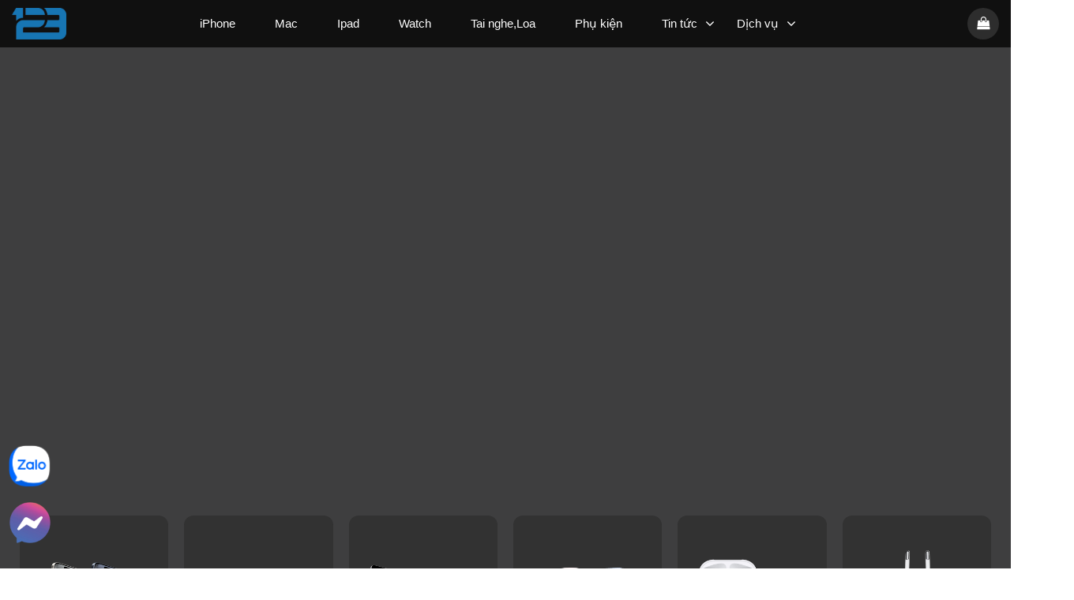

--- FILE ---
content_type: text/html; charset=UTF-8
request_url: https://shopapple123.com/?s=the-ego-and-the-id-1923-f-gNZMXPhw
body_size: 61467
content:
<!DOCTYPE html><html><head><meta charset="utf-8"><meta http-equiv="X-UA-Compatible" content="IE=edge"><meta name="viewport" content="width=device-width, initial-scale=1"><!-- The above 3 meta tags *must* come first in the head; any other head content must come *after* these tags --><title>Shop Apple Gialai | Trả Góp Điện Thoại Iphone Gialai</title><meta name="keywords" content="Shop Apple gialai, Shop iphone gialai, Cửa hàng Apple gialai, Cửa hàng iphone gialai, Bán điện thoại iphone gialai, Iphone chính hãng gialai, Bảo hành điện thoại iphone gialai, bán điện thoại iphone trả góp tại gialai, Iphone củ gialai"><meta name="description" content="Shop Apple Gialai chuyên kinh doanh các dòng Điện Thoại Iphone, Ipad, Macbook, Apple Watch, phụ kiện Apple chính hãng tại Gialai. Liên hệ ngay 098 381 7777 để được tư vấn và hỗ trợ miễn phí."><link rel="canonical" href="https://shopapple123.com/?s=the-ego-and-the-id-1923-f-gNZMXPhw"><meta name="rating" content="general"><meta name="robots" content="index,follow"><meta name="revisit-after" content="1 days"><meta http-equiv="content-language" content="vi"><meta property="og:url" content="https://shopapple123.com/?s=the-ego-and-the-id-1923-f-gNZMXPhw"><meta property="og:title" content="Shop Apple Gialai | Trả Góp Điện Thoại Iphone Gialai"><meta property="og:description" content="Shop Apple Gialai chuyên kinh doanh các dòng Điện Thoại Iphone, Ipad, Macbook, Apple Watch, phụ kiện Apple chính hãng tại Gialai. Liên hệ ngay 098 381 7777 để được tư vấn và hỗ trợ miễn phí."><meta property="og:image" content="https://shopapple123.com/images/logo.png"><meta property="og:site_name" content="shopapple123.com"><meta property="og:type" content="article"><meta name='Search Engines' content='www.google.com, www.google.com.vn, www.yahoo.com'><meta property="og:locale" content="vi_VN"><link rel="shortcut icon" type="image/x-icon" href="https://shopapple123.com/images/logo.png"><link rel="alternate" href="https://shopapple123.com/?s=the-ego-and-the-id-1923-f-gNZMXPhw" hreflang="vi-vn"><link href="https://fonts.googleapis.com/css?family=Open+Sans:400,700&display=swap&subset=vietnamese"rel="stylesheet"><link href="https://fonts.googleapis.com/css?family=Roboto:400,700&display=swap&subset=vietnamese" rel="stylesheet"><link rel="preconnect" href="https://fonts.gstatic.com"><style type="text/css">button, input {overflow: visible}button, select {text-transform: none}[type=reset], [type=submit], button, html [type=button] {-webkit-appearance: button}[type=button]::-moz-focus-inner, [type=reset]::-moz-focus-inner, [type=submit]::-moz-focus-inner, button::-moz-focus-inner {padding: 0;border-style: none}input[type=radio], input[type=checkbox] {box-sizing: border-box;padding: 0}input[type=date], input[type=time], input[type=datetime-local], input[type=month] {-webkit-appearance: listbox}textarea {resize: vertical}fieldset {min-width: 0;padding: 0;margin: 0;border: 0}legend {width: 100%;max-width: 100%;padding: 0;margin-bottom: .5rem;font-size: 1.5rem;color: inherit;white-space: normal}.badge, .btn, .dropdown-header, .dropdown-item, .navbar-brand {white-space: nowrap}[type=number]::-webkit-inner-spin-button, [type=number]::-webkit-outer-spin-button {height: auto}[type=search] {outline-offset: -2px;-webkit-appearance: none}[type=search]::-webkit-search-cancel-button, [type=search]::-webkit-search-decoration {-webkit-appearance: none}::-webkit-file-upload-button {font: inherit;-webkit-appearance: button}.display-1, .display-2, .display-3, .display-4 {line-height: 1.2}summary {display: list-item}template {display: none}[hidden] {display: none !important}.h1, .h2, .h3, .h4, .h5, .h6, h1, h2, h3, h4, h5, h6 {margin-bottom: .5rem;font-family: inherit;font-weight: 500;line-height: 1.2;color: inherit}.blockquote, hr {margin-bottom: 1rem}.display-1, .display-2, .display-3, .display-4, .lead {font-weight: 300}.h1, h1 {font-size: 2.1875rem}.h2, h2 {font-size: 1.75rem}.h3, h3 {font-size: 1.53125rem}.h4, h4 {font-size: 1.3125rem}.h5, h5 {font-size: 1.09375rem}.h6, h6 {font-size: .875rem}.lead {font-size: 1.09375rem}.display-1 {font-size: 6rem}.display-2 {font-size: 5.5rem}.display-3 {font-size: 4.5rem}.display-4 {font-size: 3.5rem}hr {box-sizing: content-box;height: 0;overflow: visible;margin-top: 1rem;border: 0;border-top: 1px solid rgba(0, 0, 0, .1)}.img-fluid, .img-thumbnail {max-width: 100%;height: auto}.small, small {font-size: 80%;font-weight: 400}.mark, mark {padding: .2em;background-color: #fcf8e3}.list-inline, .list-unstyled {padding-left: 0;list-style: none}.list-inline-item {display: inline-block}.list-inline-item:not(:last-child) {margin-right: 5px}.initialism {font-size: 90%;text-transform: uppercase}.blockquote {font-size: 1.09375rem}.blockquote-footer {display: block;font-size: 80%;color: #536c79}/*code, kbd {*//*    font-size: 90%*//*}*/.blockquote-footer::before {content: "\2014 \00A0"}.img-thumbnail {padding: .25rem;background-color: #e4e5e6;border: 1px solid #ddd;transition: all .2s ease-in-out}.figure {display: inline-block}.figure-img {margin-bottom: .5rem;line-height: 1}.table, pre {margin-bottom: 1rem}.figure-caption {font-size: 90%;color: #536c79}a> code, pre code {padding: 0;color: inherit}/*code, kbd, pre, samp {*//*    font-family: SFMono-Regular, Menlo, Monaco, Consolas, "Liberation Mono", "Courier New", monospace*//*}*//*code {*//*    padding: .2rem .4rem;*//*    color: #bd4147;*//*    background-color: #f0f3f5*//*}*//*a> code {*//*    background-color: inherit*//*}*/kbd {padding: .2rem .4rem;color: #fff;background-color: #151b1e}.table, pre code {background-color: transparent}kbd kbd {padding: 0;font-size: 100%;font-weight: 700}.btn, .btn-link, .dropdown-item {font-weight: 400}pre {-ms-overflow-style: scrollbar;display: block;margin-top: 0;font-size: 90%;color: #151b1e}.form-check-input, .form-text, .valid-feedback {margin-top: .25rem}pre code {font-size: inherit;border-radius: 0}.container, .container-fluid {padding-right: 15px;padding-left: 15px;margin-right: auto;margin-left: auto;width: 100%}.pre-scrollable {max-height: 340px;overflow-y: scroll}@media (min-width: 576px) {.container {max-width: 540px}}@media (min-width: 768px) {.container {max-width: 720px}}@media (min-width: 992px) {.container {max-width: 960px}}@media (min-width: 1200px) {.container {max-width: 1140px}}.row {display: -ms-flexbox;display: flex;-ms-flex-wrap: wrap;flex-wrap: wrap;margin-right: -15px;margin-left: -15px}.form-control, .form-control-file, .form-control-range, .form-text {display: block}.no-gutters {margin-right: 0;margin-left: 0}.no-gutters> .col, .no-gutters> [class*=col-] {padding-right: 0;padding-left: 0}.col, .col-1, .col-10, .col-11, .col-12, .col-2, .col-3, .col-4, .col-5, .col-6, .col-7, .col-8, .col-9, .col-auto, .col-lg, .col-lg-1, .col-lg-10, .col-lg-11, .col-lg-12, .col-lg-2, .col-lg-3, .col-lg-4, .col-lg-5, .col-lg-6, .col-lg-7, .col-lg-8, .col-lg-9, .col-lg-auto, .col-md, .col-md-1, .col-md-10, .col-md-11, .col-md-12, .col-md-2, .col-md-3, .col-md-4, .col-md-5, .col-md-6, .col-md-7, .col-md-8, .col-md-9, .col-md-auto, .col-sm, .col-sm-1, .col-sm-10, .col-sm-11, .col-sm-12, .col-sm-2, .col-sm-3, .col-sm-4, .col-sm-5, .col-sm-6, .col-sm-7, .col-sm-8, .col-sm-9, .col-sm-auto, .col-xl, .col-xl-1, .col-xl-10, .col-xl-11, .col-xl-12, .col-xl-2, .col-xl-3, .col-xl-4, .col-xl-5, .col-xl-6, .col-xl-7, .col-xl-8, .col-xl-9, .col-xl-auto {position: relative;width: 100%;min-height: 1px;padding-right: 15px;padding-left: 15px}.col {-ms-flex-preferred-size: 0;flex-basis: 0;-ms-flex-positive: 1;flex-grow: 1;max-width: 100%}.col-auto {-ms-flex: 0 0 auto;flex: 0 0 auto;width: auto;max-width: none}.col-1 {-ms-flex: 0 0 8.33333%;flex: 0 0 8.33333%;max-width: 8.33333%}.col-2 {-ms-flex: 0 0 16.66667%;flex: 0 0 16.66667%;max-width: 16.66667%}.col-3 {-ms-flex: 0 0 25%;flex: 0 0 25%;max-width: 25%}.col-4 {-ms-flex: 0 0 33.33333%;flex: 0 0 33.33333%;max-width: 33.33333%}.col-5 {-ms-flex: 0 0 41.66667%;flex: 0 0 41.66667%;max-width: 41.66667%}.col-6 {-ms-flex: 0 0 50%;flex: 0 0 50%;max-width: 50%}.col-7 {-ms-flex: 0 0 58.33333%;flex: 0 0 58.33333%;max-width: 58.33333%}.col-8 {-ms-flex: 0 0 66.66667%;flex: 0 0 66.66667%;max-width: 66.66667%}.col-9 {-ms-flex: 0 0 75%;flex: 0 0 75%;max-width: 75%}.col-10 {-ms-flex: 0 0 83.33333%;flex: 0 0 83.33333%;max-width: 83.33333%}.col-11 {-ms-flex: 0 0 91.66667%;flex: 0 0 91.66667%;max-width: 91.66667%}.col-12 {-ms-flex: 0 0 100%;flex: 0 0 100%;max-width: 100%}.order-first {-ms-flex-order: -1;order: -1}.order-1 {-ms-flex-order: 1;order: 1}.order-2 {-ms-flex-order: 2;order: 2}.order-3 {-ms-flex-order: 3;order: 3}.order-4 {-ms-flex-order: 4;order: 4}.order-5 {-ms-flex-order: 5;order: 5}.order-6 {-ms-flex-order: 6;order: 6}.order-7 {-ms-flex-order: 7;order: 7}.order-8 {-ms-flex-order: 8;order: 8}.order-9 {-ms-flex-order: 9;order: 9}.order-10 {-ms-flex-order: 10;order: 10}.order-11 {-ms-flex-order: 11;order: 11}.order-12 {-ms-flex-order: 12;order: 12}.offset-1 {margin-left: 8.33333%}.offset-2 {margin-left: 16.66667%}.offset-3 {margin-left: 25%}.offset-4 {margin-left: 33.33333%}.offset-5 {margin-left: 41.66667%}.offset-6 {margin-left: 50%}.offset-7 {margin-left: 58.33333%}.offset-8 {margin-left: 66.66667%}.offset-9 {margin-left: 75%}.offset-10 {margin-left: 83.33333%}.offset-11 {margin-left: 91.66667%}@media (min-width: 576px) {.col-sm {-ms-flex-preferred-size: 0;flex-basis: 0;-ms-flex-positive: 1;flex-grow: 1;max-width: 100%}.col-sm-auto {-ms-flex: 0 0 auto;flex: 0 0 auto;width: auto;max-width: none}.col-sm-1 {-ms-flex: 0 0 8.33333%;flex: 0 0 8.33333%;max-width: 8.33333%}.col-sm-2 {-ms-flex: 0 0 16.66667%;flex: 0 0 16.66667%;max-width: 16.66667%}.col-sm-3 {-ms-flex: 0 0 25%;flex: 0 0 25%;max-width: 25%}.col-sm-4 {-ms-flex: 0 0 33.33333%;flex: 0 0 33.33333%;max-width: 33.33333%}.col-sm-5 {-ms-flex: 0 0 41.66667%;flex: 0 0 41.66667%;max-width: 41.66667%}.col-sm-6 {-ms-flex: 0 0 50%;flex: 0 0 50%;max-width: 50%}.col-sm-7 {-ms-flex: 0 0 58.33333%;flex: 0 0 58.33333%;max-width: 58.33333%}.col-sm-8 {-ms-flex: 0 0 66.66667%;flex: 0 0 66.66667%;max-width: 66.66667%}.col-sm-9 {-ms-flex: 0 0 75%;flex: 0 0 75%;max-width: 75%}.col-sm-10 {-ms-flex: 0 0 83.33333%;flex: 0 0 83.33333%;max-width: 83.33333%}.col-sm-11 {-ms-flex: 0 0 91.66667%;flex: 0 0 91.66667%;max-width: 91.66667%}.col-sm-12 {-ms-flex: 0 0 100%;flex: 0 0 100%;max-width: 100%}.order-sm-first {-ms-flex-order: -1;order: -1}.order-sm-1 {-ms-flex-order: 1;order: 1}.order-sm-2 {-ms-flex-order: 2;order: 2}.order-sm-3 {-ms-flex-order: 3;order: 3}.order-sm-4 {-ms-flex-order: 4;order: 4}.order-sm-5 {-ms-flex-order: 5;order: 5}.order-sm-6 {-ms-flex-order: 6;order: 6}.order-sm-7 {-ms-flex-order: 7;order: 7}.order-sm-8 {-ms-flex-order: 8;order: 8}.order-sm-9 {-ms-flex-order: 9;order: 9}.order-sm-10 {-ms-flex-order: 10;order: 10}.order-sm-11 {-ms-flex-order: 11;order: 11}.order-sm-12 {-ms-flex-order: 12;order: 12}.offset-sm-0 {margin-left: 0}.offset-sm-1 {margin-left: 8.33333%}.offset-sm-2 {margin-left: 16.66667%}.offset-sm-3 {margin-left: 25%}.offset-sm-4 {margin-left: 33.33333%}.offset-sm-5 {margin-left: 41.66667%}.offset-sm-6 {margin-left: 50%}.offset-sm-7 {margin-left: 58.33333%}.offset-sm-8 {margin-left: 66.66667%}.offset-sm-9 {margin-left: 75%}.offset-sm-10 {margin-left: 83.33333%}.offset-sm-11 {margin-left: 91.66667%}}@media (min-width: 768px) {.col-md {-ms-flex-preferred-size: 0;flex-basis: 0;-ms-flex-positive: 1;flex-grow: 1;max-width: 100%}.col-md-auto {-ms-flex: 0 0 auto;flex: 0 0 auto;width: auto;max-width: none}.col-md-1 {-ms-flex: 0 0 8.33333%;flex: 0 0 8.33333%;max-width: 8.33333%}.col-md-2 {-ms-flex: 0 0 16.66667%;flex: 0 0 16.66667%;max-width: 16.66667%}.col-md-3 {-ms-flex: 0 0 25%;flex: 0 0 25%;max-width: 25%}.col-md-4 {-ms-flex: 0 0 33.33333%;flex: 0 0 33.33333%;max-width: 33.33333%}.col-md-5 {-ms-flex: 0 0 41.66667%;flex: 0 0 41.66667%;max-width: 41.66667%}.col-md-6 {-ms-flex: 0 0 50%;flex: 0 0 50%;max-width: 50%}.col-md-7 {-ms-flex: 0 0 58.33333%;flex: 0 0 58.33333%;max-width: 58.33333%}.col-md-8 {-ms-flex: 0 0 66.66667%;flex: 0 0 66.66667%;max-width: 66.66667%}.col-md-9 {-ms-flex: 0 0 75%;flex: 0 0 75%;max-width: 75%}.col-md-10 {-ms-flex: 0 0 83.33333%;flex: 0 0 83.33333%;max-width: 83.33333%}.col-md-11 {-ms-flex: 0 0 91.66667%;flex: 0 0 91.66667%;max-width: 91.66667%}.col-md-12 {-ms-flex: 0 0 100%;flex: 0 0 100%;max-width: 100%}.order-md-first {-ms-flex-order: -1;order: -1}.order-md-1 {-ms-flex-order: 1;order: 1}.order-md-2 {-ms-flex-order: 2;order: 2}.order-md-3 {-ms-flex-order: 3;order: 3}.order-md-4 {-ms-flex-order: 4;order: 4}.order-md-5 {-ms-flex-order: 5;order: 5}.order-md-6 {-ms-flex-order: 6;order: 6}.order-md-7 {-ms-flex-order: 7;order: 7}.order-md-8 {-ms-flex-order: 8;order: 8}.order-md-9 {-ms-flex-order: 9;order: 9}.order-md-10 {-ms-flex-order: 10;order: 10}.order-md-11 {-ms-flex-order: 11;order: 11}.order-md-12 {-ms-flex-order: 12;order: 12}.offset-md-0 {margin-left: 0}.offset-md-1 {margin-left: 8.33333%}.offset-md-2 {margin-left: 16.66667%}.offset-md-3 {margin-left: 25%}.offset-md-4 {margin-left: 33.33333%}.offset-md-5 {margin-left: 41.66667%}.offset-md-6 {margin-left: 50%}.offset-md-7 {margin-left: 58.33333%}.offset-md-8 {margin-left: 66.66667%}.offset-md-9 {margin-left: 75%}.offset-md-10 {margin-left: 83.33333%}.offset-md-11 {margin-left: 91.66667%}}@media (min-width: 992px) {.col-lg {-ms-flex-preferred-size: 0;flex-basis: 0;-ms-flex-positive: 1;flex-grow: 1;max-width: 100%}.col-lg-auto {-ms-flex: 0 0 auto;flex: 0 0 auto;width: auto;max-width: none}.col-lg-1 {-ms-flex: 0 0 8.33333%;flex: 0 0 8.33333%;max-width: 8.33333%}.col-lg-2 {-ms-flex: 0 0 16.66667%;flex: 0 0 16.66667%;max-width: 16.66667%}.col-lg-3 {-ms-flex: 0 0 25%;flex: 0 0 25%;max-width: 25%}.col-lg-4 {-ms-flex: 0 0 33.33333%;flex: 0 0 33.33333%;max-width: 33.33333%}.col-lg-5 {-ms-flex: 0 0 41.66667%;flex: 0 0 41.66667%;max-width: 41.66667%}.col-lg-6 {-ms-flex: 0 0 50%;flex: 0 0 50%;max-width: 50%}.col-lg-7 {-ms-flex: 0 0 58.33333%;flex: 0 0 58.33333%;max-width: 58.33333%}.col-lg-8 {-ms-flex: 0 0 66.66667%;flex: 0 0 66.66667%;max-width: 66.66667%}.col-lg-9 {-ms-flex: 0 0 75%;flex: 0 0 75%;max-width: 75%}.col-lg-10 {-ms-flex: 0 0 83.33333%;flex: 0 0 83.33333%;max-width: 83.33333%}.col-lg-11 {-ms-flex: 0 0 91.66667%;flex: 0 0 91.66667%;max-width: 91.66667%}.col-lg-12 {-ms-flex: 0 0 100%;flex: 0 0 100%;max-width: 100%}.order-lg-first {-ms-flex-order: -1;order: -1}.order-lg-1 {-ms-flex-order: 1;order: 1}.order-lg-2 {-ms-flex-order: 2;order: 2}.order-lg-3 {-ms-flex-order: 3;order: 3}.order-lg-4 {-ms-flex-order: 4;order: 4}.order-lg-5 {-ms-flex-order: 5;order: 5}.order-lg-6 {-ms-flex-order: 6;order: 6}.order-lg-7 {-ms-flex-order: 7;order: 7}.order-lg-8 {-ms-flex-order: 8;order: 8}.order-lg-9 {-ms-flex-order: 9;order: 9}.order-lg-10 {-ms-flex-order: 10;order: 10}.order-lg-11 {-ms-flex-order: 11;order: 11}.order-lg-12 {-ms-flex-order: 12;order: 12}.offset-lg-0 {margin-left: 0}.offset-lg-1 {margin-left: 8.33333%}.offset-lg-2 {margin-left: 16.66667%}.offset-lg-3 {margin-left: 25%}.offset-lg-4 {margin-left: 33.33333%}.offset-lg-5 {margin-left: 41.66667%}.offset-lg-6 {margin-left: 50%}.offset-lg-7 {margin-left: 58.33333%}.offset-lg-8 {margin-left: 66.66667%}.offset-lg-9 {margin-left: 75%}.offset-lg-10 {margin-left: 83.33333%}.offset-lg-11 {margin-left: 91.66667%}}@media (min-width: 1200px) {.col-xl {-ms-flex-preferred-size: 0;flex-basis: 0;-ms-flex-positive: 1;flex-grow: 1;max-width: 100%}.col-xl-auto {-ms-flex: 0 0 auto;flex: 0 0 auto;width: auto;max-width: none}.col-xl-1 {-ms-flex: 0 0 8.33333%;flex: 0 0 8.33333%;max-width: 8.33333%}.col-xl-2 {-ms-flex: 0 0 16.66667%;flex: 0 0 16.66667%;max-width: 16.66667%}.col-xl-3 {-ms-flex: 0 0 25%;flex: 0 0 25%;max-width: 25%}.col-xl-4 {-ms-flex: 0 0 33.33333%;flex: 0 0 33.33333%;max-width: 33.33333%}.col-xl-5 {-ms-flex: 0 0 41.66667%;flex: 0 0 41.66667%;max-width: 41.66667%}.col-xl-6 {-ms-flex: 0 0 50%;flex: 0 0 50%;max-width: 50%}.col-xl-7 {-ms-flex: 0 0 58.33333%;flex: 0 0 58.33333%;max-width: 58.33333%}.col-xl-8 {-ms-flex: 0 0 66.66667%;flex: 0 0 66.66667%;max-width: 66.66667%}.col-xl-9 {-ms-flex: 0 0 75%;flex: 0 0 75%;max-width: 75%}.col-xl-10 {-ms-flex: 0 0 83.33333%;flex: 0 0 83.33333%;max-width: 83.33333%}.col-xl-11 {-ms-flex: 0 0 91.66667%;flex: 0 0 91.66667%;max-width: 91.66667%}.col-xl-12 {-ms-flex: 0 0 100%;flex: 0 0 100%;max-width: 100%}.order-xl-first {-ms-flex-order: -1;order: -1}.order-xl-1 {-ms-flex-order: 1;order: 1}.order-xl-2 {-ms-flex-order: 2;order: 2}.order-xl-3 {-ms-flex-order: 3;order: 3}.order-xl-4 {-ms-flex-order: 4;order: 4}.order-xl-5 {-ms-flex-order: 5;order: 5}.order-xl-6 {-ms-flex-order: 6;order: 6}.order-xl-7 {-ms-flex-order: 7;order: 7}.order-xl-8 {-ms-flex-order: 8;order: 8}.order-xl-9 {-ms-flex-order: 9;order: 9}.order-xl-10 {-ms-flex-order: 10;order: 10}.order-xl-11 {-ms-flex-order: 11;order: 11}.order-xl-12 {-ms-flex-order: 12;order: 12}.offset-xl-0 {margin-left: 0}.offset-xl-1 {margin-left: 8.33333%}.offset-xl-2 {margin-left: 16.66667%}.offset-xl-3 {margin-left: 25%}.offset-xl-4 {margin-left: 33.33333%}.offset-xl-5 {margin-left: 41.66667%}.offset-xl-6 {margin-left: 50%}.offset-xl-7 {margin-left: 58.33333%}.offset-xl-8 {margin-left: 66.66667%}.offset-xl-9 {margin-left: 75%}.offset-xl-10 {margin-left: 83.33333%}.offset-xl-11 {margin-left: 91.66667%}}.table {width: 100%;max-width: 100%}.table td, .table th {padding: .75rem;vertical-align: top;border-top: 1px solid #c2cfd6}.table thead th {vertical-align: bottom;border-bottom: 2px solid #c2cfd6}.table tbody + tbody {border-top: 2px solid #c2cfd6}.table .table {background-color: #e4e5e6}.table-sm td, .table-sm th {padding: .3rem}.table-bordered, .table-bordered td, .table-bordered th {border: 1px solid #c2cfd6}.table-bordered thead td, .table-bordered thead th {border-bottom-width: 2px}.table-striped tbody tr:nth-of-type(odd) {background-color: rgba(0, 0, 0, .05)}.table-hover tbody tr:hover {background-color: rgba(0, 0, 0, .075)}.table-primary, .table-primary> td, .table-primary> th {background-color: #c1e7f4}.table-hover .table-primary:hover, .table-hover .table-primary:hover> td, .table-hover .table-primary:hover> th {background-color: #abdff0}.table-secondary, .table-secondary> td, .table-secondary> th {background-color: #e6ebee}.table-hover .table-secondary:hover, .table-hover .table-secondary:hover> td, .table-hover .table-secondary:hover> th {background-color: #d7dfe4}.table-success, .table-success> td, .table-success> th {background-color: #cdedd8}.table-hover .table-success:hover, .table-hover .table-success:hover> td, .table-hover .table-success:hover> th {background-color: #bae6c9}.table-info, .table-info> td, .table-info> th {background-color: #d3eef6}.table-hover .table-info:hover, .table-hover .table-info:hover> td, .table-hover .table-info:hover> th {background-color: #bee6f2}.table-warning, .table-warning> td, .table-warning> th {background-color: #ffeeba}.table-hover .table-warning:hover, .table-hover .table-warning:hover> td, .table-hover .table-warning:hover> th {background-color: #ffe8a1}.table-danger, .table-danger> td, .table-danger> th {background-color: #fdd6d6}.table-hover .table-danger:hover, .table-hover .table-danger:hover> td, .table-hover .table-danger:hover> th {background-color: #fcbebe}.table-light, .table-light> td, .table-light> th {background-color: #fbfcfc}.table-hover .table-light:hover, .table-hover .table-light:hover> td, .table-hover .table-light:hover> th {background-color: #ecf1f1}.table-dark, .table-dark> td, .table-dark> th {background-color: #c3c7c9}.table-hover .table-dark:hover, .table-hover .table-dark:hover> td, .table-hover .table-dark:hover> th {background-color: #b6babd}.table-active, .table-active> td, .table-active> th, .table-hover .table-active:hover, .table-hover .table-active:hover> td, .table-hover .table-active:hover> th {background-color: rgba(0, 0, 0, .075)}.table .thead-dark th {color: #e4e5e6;background-color: #151b1e;border-color: #252f35}.table .thead-light th {color: #3e515b;background-color: #c2cfd6;border-color: #c2cfd6}.table-dark {color: #e4e5e6;background-color: #151b1e}.table-dark td, .table-dark th, .table-dark thead th {border-color: #252f35}.table-dark.table-bordered, .table-responsive.table-bordered {border: 0}.table-dark.table-striped tbody tr:nth-of-type(odd) {background-color: rgba(255, 255, 255, .05)}.table-dark.table-hover tbody tr:hover {background-color: rgba(255, 255, 255, .075)}@media (max-width: 575px) {.table-responsive-sm {display: block;width: 100%;overflow-x: auto;-webkit-overflow-scrolling: touch;-ms-overflow-style: -ms-autohiding-scrollbar}.table-responsive-sm.table-bordered {border: 0}}@media (max-width: 767px) {.table-responsive-md {display: block;width: 100%;overflow-x: auto;-webkit-overflow-scrolling: touch;-ms-overflow-style: -ms-autohiding-scrollbar}.table-responsive-md.table-bordered {border: 0}}@media (max-width: 991px) {.table-responsive-lg {display: block;width: 100%;overflow-x: auto;-webkit-overflow-scrolling: touch;-ms-overflow-style: -ms-autohiding-scrollbar}.table-responsive-lg.table-bordered {border: 0}}@media (max-width: 1199px) {.table-responsive-xl {display: block;width: 100%;overflow-x: auto;-webkit-overflow-scrolling: touch;-ms-overflow-style: -ms-autohiding-scrollbar}.table-responsive-xl.table-bordered {border: 0}}.table-responsive {display: block;width: 100%;overflow-x: auto;-webkit-overflow-scrolling: touch;-ms-overflow-style: -ms-autohiding-scrollbar}.collapsing, .modal, .modal-open, .progress {overflow: hidden}.form-control {width: 100%;padding: .375rem .75rem;font-size: .875rem;line-height: 1.5;color: #3e515b;background-color: #fff;background-clip: padding-box;border: 1px solid #c2cfd6;border-radius: 0;transition: border-color ease-in-out .15s, box-shadow ease-in-out .15s}.form-control::-ms-expand {background-color: transparent;border: 0}.form-control:focus {color: #3e515b;background-color: #fff;border-color: #8ad4ee;outline: 0;box-shadow: 0 0 0 .2rem rgba(32, 168, 216, .25)}.custom-file-input.is-valid:focus, .custom-select.is-valid:focus, .form-control.is-valid:focus, .was-validated .custom-file-input:valid:focus, .was-validated .custom-select:valid:focus, .was-validated .form-control:valid:focus {box-shadow: 0 0 0 .2rem rgba(77, 189, 116, .25)}.form-control::-webkit-input-placeholder {color: #536c79;opacity: 1}.form-control:-ms-input-placeholder {color: #536c79;opacity: 1}.form-control::-ms-input-placeholder {color: #536c79;opacity: 1}.form-control::placeholder {color: #536c79;opacity: 1}.form-control:disabled, .form-control[readonly] {background-color: #c2cfd6;opacity: 1}select.form-control:not([size]):not([multiple]) {height: calc(2.0625rem + 2px)}select.form-control:focus::-ms-value {color: #3e515b;background-color: #fff}.col-form-label {padding-top: calc(.375rem + 1px);padding-bottom: calc(.375rem + 1px);margin-bottom: 0;line-height: 1.5}.col-form-label-lg {padding-top: calc(.5rem + 1px);padding-bottom: calc(.5rem + 1px);font-size: 1.09375rem;line-height: 1.5}.col-form-label-sm {padding-top: calc(.25rem + 1px);padding-bottom: calc(.25rem + 1px);font-size: .76562rem;line-height: 1.5}.col-form-legend, .form-control-plaintext {padding-top: .375rem;padding-bottom: .375rem;margin-bottom: 0}.col-form-legend {font-size: .875rem}.form-control-plaintext {line-height: 1.5;background-color: transparent;border: solid transparent;border-width: 1px 0}.custom-file-input.is-valid ~ .custom-file-control, .custom-select.is-valid, .form-control.is-valid, .was-validated .custom-file-input:valid ~ .custom-file-control, .was-validated .custom-select:valid, .was-validated .form-control:valid {border-color: #4dbd74}.form-control-plaintext.form-control-lg, .form-control-plaintext.form-control-sm, .input-group-lg> .form-control-plaintext.form-control, .input-group-lg> .form-control-plaintext.input-group-addon, .input-group-lg> .input-group-btn> .form-control-plaintext.btn, .input-group-sm> .form-control-plaintext.form-control, .input-group-sm> .form-control-plaintext.input-group-addon, .input-group-sm> .input-group-btn> .form-control-plaintext.btn {padding-right: 0;padding-left: 0}.form-control-sm, .input-group-sm> .form-control, .input-group-sm> .input-group-addon, .input-group-sm> .input-group-btn> .btn {padding: .25rem .5rem;font-size: .76562rem;line-height: 1.5}.input-group-sm> .input-group-btn> select.btn:not([size]):not([multiple]), .input-group-sm> select.form-control:not([size]):not([multiple]), .input-group-sm> select.input-group-addon:not([size]):not([multiple]), select.form-control-sm:not([size]):not([multiple]) {height: calc(1.64844rem + 2px)}.form-control-lg, .input-group-lg> .form-control, .input-group-lg> .input-group-addon, .input-group-lg> .input-group-btn> .btn {padding: .5rem 1rem;font-size: 1.09375rem;line-height: 1.5}.input-group-lg> .input-group-btn> select.btn:not([size]):not([multiple]), .input-group-lg> select.form-control:not([size]):not([multiple]), .input-group-lg> select.input-group-addon:not([size]):not([multiple]), select.form-control-lg:not([size]):not([multiple]) {height: calc(2.64062rem + 2px)}.form-group {margin-bottom: 1rem}.form-row {display: -ms-flexbox;display: flex;-ms-flex-wrap: wrap;flex-wrap: wrap;margin-right: -5px;margin-left: -5px}.form-row> .col, .form-row> [class*=col-] {padding-right: 5px;padding-left: 5px}.form-check {position: relative;display: block;margin-bottom: .5rem}.form-check.disabled .form-check-label {color: #536c79}.form-check-label {padding-left: 1.25rem;margin-bottom: 0}.invalid-tooltip, .valid-tooltip {position: absolute;top: 100%;z-index: 5;width: 250px;padding: .5rem;line-height: 1;border-radius: .2rem}.form-check-input {position: absolute;margin-left: -1.25rem}.form-check-inline {display: inline-block;margin-right: .75rem}.valid-feedback, .valid-tooltip {display: none;font-size: .875rem}.form-check-inline .form-check-label {vertical-align: middle}.valid-feedback {color: #4dbd74}.valid-tooltip {margin-top: .1rem;color: #fff;background-color: rgba(77, 189, 116, .8)}.custom-control-input.is-valid ~ .custom-control-description, .form-check-input.is-valid + .form-check-label, .was-validated .custom-control-input:valid ~ .custom-control-description, .was-validated .form-check-input:valid + .form-check-label {color: #4dbd74}.custom-select.is-valid ~ .valid-feedback, .custom-select.is-valid ~ .valid-tooltip, .form-control.is-valid ~ .valid-feedback, .form-control.is-valid ~ .valid-tooltip, .was-validated .custom-select:valid ~ .valid-feedback, .was-validated .custom-select:valid ~ .valid-tooltip, .was-validated .form-control:valid ~ .valid-feedback, .was-validated .form-control:valid ~ .valid-tooltip {display: block}.custom-control-input.is-valid ~ .custom-control-indicator, .was-validated .custom-control-input:valid ~ .custom-control-indicator {background-color: rgba(77, 189, 116, .25)}.custom-file-input.is-valid ~ .custom-file-control::before, .was-validated .custom-file-input:valid ~ .custom-file-control::before {border-color: inherit}.custom-file-input.is-invalid ~ .custom-file-control, .custom-select.is-invalid, .form-control.is-invalid, .was-validated .custom-file-input:invalid ~ .custom-file-control, .was-validated .custom-select:invalid, .was-validated .form-control:invalid {border-color: #f86c6b}.custom-file-input.is-invalid:focus, .custom-select.is-invalid:focus, .form-control.is-invalid:focus, .was-validated .custom-file-input:invalid:focus, .was-validated .custom-select:invalid:focus, .was-validated .form-control:invalid:focus {box-shadow: 0 0 0 .2rem rgba(248, 108, 107, .25)}.invalid-feedback {display: none;margin-top: .25rem;font-size: .875rem;color: #f86c6b}.invalid-tooltip {display: none;margin-top: .1rem;font-size: .875rem;color: #fff;background-color: rgba(248, 108, 107, .8)}.custom-control-input.is-invalid ~ .custom-control-description, .form-check-input.is-invalid + .form-check-label, .was-validated .custom-control-input:invalid ~ .custom-control-description, .was-validated .form-check-input:invalid + .form-check-label {color: #f86c6b}.custom-select.is-invalid ~ .invalid-feedback, .custom-select.is-invalid ~ .invalid-tooltip, .form-control.is-invalid ~ .invalid-feedback, .form-control.is-invalid ~ .invalid-tooltip, .was-validated .custom-select:invalid ~ .invalid-feedback, .was-validated .custom-select:invalid ~ .invalid-tooltip, .was-validated .form-control:invalid ~ .invalid-feedback, .was-validated .form-control:invalid ~ .invalid-tooltip {display: block}.custom-control-input.is-invalid ~ .custom-control-indicator, .was-validated .custom-control-input:invalid ~ .custom-control-indicator {background-color: rgba(248, 108, 107, .25)}.custom-file-input.is-invalid ~ .custom-file-control::before, .was-validated .custom-file-input:invalid ~ .custom-file-control::before {border-color: inherit}.form-inline {display: -ms-flexbox;display: flex;-ms-flex-flow: row wrap;flex-flow: row wrap;-ms-flex-align: center;align-items: center}.form-inline .form-check {width: 100%}@media (min-width: 576px) {.form-inline label {display: -ms-flexbox;display: flex;-ms-flex-align: center;align-items: center;-ms-flex-pack: center;justify-content: center;margin-bottom: 0}.form-inline .form-group {display: -ms-flexbox;display: flex;-ms-flex: 0 0 auto;flex: 0 0 auto;-ms-flex-flow: row wrap;flex-flow: row wrap;-ms-flex-align: center;align-items: center;margin-bottom: 0}.form-inline .form-control {display: inline-block;width: auto;vertical-align: middle}.form-inline .form-control-plaintext {display: inline-block}.form-inline .input-group {width: auto}.form-inline .form-check {display: -ms-flexbox;display: flex;-ms-flex-align: center;align-items: center;-ms-flex-pack: center;justify-content: center;width: auto;margin-top: 0;margin-bottom: 0}.form-inline .form-check-label {padding-left: 0}.form-inline .form-check-input {position: relative;margin-top: 0;margin-right: .25rem;margin-left: 0}.form-inline .custom-control {display: -ms-flexbox;display: flex;-ms-flex-align: center;align-items: center;-ms-flex-pack: center;justify-content: center;padding-left: 0}.form-inline .custom-control-indicator {position: static;display: inline-block;margin-right: .25rem;vertical-align: text-bottom}.form-inline .has-feedback .form-control-feedback {top: 0}}.btn-block, input[type=button].btn-block, input[type=reset].btn-block, input[type=submit].btn-block {width: 100%}.collapsing, .dropdown, .dropup {position: relative}.btn {display: inline-block;text-align: center;vertical-align: middle;-webkit-user-select: none;-moz-user-select: none;-ms-user-select: none;user-select: none;border: 1px solid transparent;padding: .375rem .75rem;font-size: .875rem;line-height: 1.5;transition: background-color .15s ease-in-out, border-color .15s ease-in-out, box-shadow .15s ease-in-out}.custom-control-indicator, .custom-file-control {left: 0;-ms-user-select: none;pointer-events: none}.btn:focus, .btn:hover {text-decoration: none}.btn.focus, .btn:focus {outline: 0;box-shadow: 0 0 0 .2rem rgba(32, 168, 216, .25)}.btn.disabled, .btn:disabled {opacity: .65}a.btn.disabled, fieldset[disabled] a.btn {pointer-events: none}.btn-primary {color: #fff;background-color: #ea8c33;border-color: #ea8c33}.btn-primary:hover {color: #fff;background-color: #ca7a30;border-color: #fcb36f}.btn-primary.focus, .btn-primary:focus {box-shadow: 0 0 0 .2rem rgba(32, 168, 216, .5)}.btn-primary.disabled, .btn-primary:disabled {background-color: #ea8c33;border-color: #ea8c33}.btn-primary:not([disabled]):not(.disabled).active, .btn-primary:not([disabled]):not(.disabled):active, .show> .btn-primary.dropdown-toggle {color: #fff;background-color: #fcb36f;border-color: #fcb36f;box-shadow: 0 0 0 0.2rem rgba(245, 188, 134, .5)}.btn-secondary {color: #111;background-color: #a4b7c1;border-color: #a4b7c1}.btn-secondary:hover {color: #111;background-color: #8da5b2;border-color: #869fac}.btn-secondary.focus, .btn-secondary:focus {box-shadow: 0 0 0 .2rem rgba(164, 183, 193, .5)}.btn-secondary.disabled, .btn-secondary:disabled {background-color: #a4b7c1;border-color: #a4b7c1}.btn-secondary:not([disabled]):not(.disabled).active, .btn-secondary:not([disabled]):not(.disabled):active, .show> .btn-secondary.dropdown-toggle {color: #111;background-color: #869fac;border-color: #7e99a7;box-shadow: 0 0 0 .2rem rgba(164, 183, 193, .5)}.btn-success {color: #fff;background-color: #4dbd74;border-color: #4dbd74}.btn-success:hover {color: #fff;background-color: #3ea662;border-color: #3a9d5d}.btn-success.focus, .btn-success:focus {box-shadow: 0 0 0 .2rem rgba(77, 189, 116, .5)}.btn-success.disabled, .btn-success:disabled {background-color: #4dbd74;border-color: #4dbd74}.btn-success:not([disabled]):not(.disabled).active, .btn-success:not([disabled]):not(.disabled):active, .show> .btn-success.dropdown-toggle {color: #fff;background-color: #3a9d5d;border-color: #379457;box-shadow: 0 0 0 .2rem rgba(77, 189, 116, .5)}.btn-info {color: #111;background-color: #63c2de;border-color: #63c2de}.btn-info:hover {color: #111;background-color: #43b6d7;border-color: #39b2d5}.btn-info.focus, .btn-info:focus {box-shadow: 0 0 0 .2rem rgba(99, 194, 222, .5)}.btn-info.disabled, .btn-info:disabled {background-color: #63c2de;border-color: #63c2de}.btn-info:not([disabled]):not(.disabled).active, .btn-info:not([disabled]):not(.disabled):active, .show> .btn-info.dropdown-toggle {color: #fff;background-color: #39b2d5;border-color: #2eadd3;box-shadow: 0 0 0 .2rem rgba(99, 194, 222, .5)}.btn-warning {color: #111;background-color: #ffc107;border-color: #ffc107}.btn-warning:hover {color: #111;background-color: #e0a800;border-color: #d39e00}.btn-warning.focus, .btn-warning:focus {box-shadow: 0 0 0 .2rem rgba(255, 193, 7, .5)}.btn-warning.disabled, .btn-warning:disabled {background-color: #ffc107;border-color: #ffc107}.btn-warning:not([disabled]):not(.disabled).active, .btn-warning:not([disabled]):not(.disabled):active, .show> .btn-warning.dropdown-toggle {color: #111;background-color: #d39e00;border-color: #c69500;box-shadow: 0 0 0 .2rem rgba(255, 193, 7, .5)}.btn-danger {color: #fff;background-color: #f86c6b;border-color: #f86c6b}.btn-danger:hover {color: #fff;background-color: #f64846;border-color: #f63c3a}.btn-danger.focus, .btn-danger:focus {box-shadow: 0 0 0 .2rem rgba(248, 108, 107, .5)}.btn-danger.disabled, .btn-danger:disabled {background-color: #f86c6b;border-color: #f86c6b}.btn-danger:not([disabled]):not(.disabled).active, .btn-danger:not([disabled]):not(.disabled):active, .show> .btn-danger.dropdown-toggle {color: #fff;background-color: #f63c3a;border-color: #f5302e;box-shadow: 0 0 0 .2rem rgba(248, 108, 107, .5)}.btn-light {color: #111;background-color: #f0f3f5;border-color: #f0f3f5}.btn-light:hover {color: #111;background-color: #d9e1e6;border-color: #d1dbe1}.btn-light.focus, .btn-light:focus {box-shadow: 0 0 0 .2rem rgba(240, 243, 245, .5)}.btn-light.disabled, .btn-light:disabled {background-color: #f0f3f5;border-color: #f0f3f5}.btn-light:not([disabled]):not(.disabled).active, .btn-light:not([disabled]):not(.disabled):active, .show> .btn-light.dropdown-toggle {color: #111;background-color: #d1dbe1;border-color: #cad4dc;box-shadow: 0 0 0 .2rem rgba(240, 243, 245, .5)}.btn-dark {color: #fff;background-color: #29363d;border-color: #29363d}.btn-dark:hover {color: #fff;background-color: #1a2226;border-color: #151b1f}.btn-dark.focus, .btn-dark:focus {box-shadow: 0 0 0 .2rem rgba(41, 54, 61, .5)}.btn-dark.disabled, .btn-dark:disabled {background-color: #29363d;border-color: #29363d}.btn-dark:not([disabled]):not(.disabled).active, .btn-dark:not([disabled]):not(.disabled):active, .show> .btn-dark.dropdown-toggle {color: #fff;background-color: #151b1f;border-color: #0f1417;box-shadow: 0 0 0 .2rem rgba(41, 54, 61, .5)}.btn-outline-primary {color: #ea8c33;background-color: transparent;border-color: #ea8c33}.btn-outline-primary:hover {color: #fff;background-color: #ea8c33;border-color: #ea8c33}.btn-outline-primary.focus, .btn-outline-primary:focus {box-shadow: 0 0 0 .2rem rgba(32, 168, 216, .5)}.btn-outline-primary.disabled, .btn-outline-primary:disabled {color: #ea8c33;background-color: transparent}.btn-outline-primary:not([disabled]):not(.disabled).active, .btn-outline-primary:not([disabled]):not(.disabled):active, .show> .btn-outline-primary.dropdown-toggle {color: #fff;background-color: #ea8c33;border-color: #ea8c33;box-shadow: 0 0 0 .2rem rgba(32, 168, 216, .5)}.btn-outline-secondary {color: #a4b7c1;background-color: transparent;border-color: #a4b7c1}.btn-outline-secondary:hover {color: #fff;background-color: #a4b7c1;border-color: #a4b7c1}.btn-outline-secondary.focus, .btn-outline-secondary:focus {box-shadow: 0 0 0 .2rem rgba(164, 183, 193, .5)}.btn-outline-secondary.disabled, .btn-outline-secondary:disabled {color: #a4b7c1;background-color: transparent}.btn-outline-secondary:not([disabled]):not(.disabled).active, .btn-outline-secondary:not([disabled]):not(.disabled):active, .show> .btn-outline-secondary.dropdown-toggle {color: #fff;background-color: #a4b7c1;border-color: #a4b7c1;box-shadow: 0 0 0 .2rem rgba(164, 183, 193, .5)}.btn-outline-success {color: #4dbd74;background-color: transparent;background-image: none;border-color: #4dbd74}.btn-outline-success:hover {color: #fff;background-color: #4dbd74;border-color: #4dbd74}.btn-outline-success.focus, .btn-outline-success:focus {box-shadow: 0 0 0 .2rem rgba(77, 189, 116, .5)}.btn-outline-success.disabled, .btn-outline-success:disabled {color: #4dbd74;background-color: transparent}.btn-outline-success:not([disabled]):not(.disabled).active, .btn-outline-success:not([disabled]):not(.disabled):active, .show> .btn-outline-success.dropdown-toggle {color: #fff;background-color: #4dbd74;border-color: #4dbd74;box-shadow: 0 0 0 .2rem rgba(77, 189, 116, .5)}.btn-outline-info {color: #63c2de;background-color: transparent;border-color: #63c2de}.btn-outline-info:hover {color: #fff;background-color: #63c2de;border-color: #63c2de}.btn-outline-info.focus, .btn-outline-info:focus {box-shadow: 0 0 0 .2rem rgba(99, 194, 222, .5)}.btn-outline-info.disabled, .btn-outline-info:disabled {color: #63c2de;background-color: transparent}.btn-outline-info:not([disabled]):not(.disabled).active, .btn-outline-info:not([disabled]):not(.disabled):active, .show> .btn-outline-info.dropdown-toggle {color: #fff;background-color: #63c2de;border-color: #63c2de;box-shadow: 0 0 0 .2rem rgba(99, 194, 222, .5)}.btn-outline-warning {color: #ffc107;background-color: transparent;border-color: #ffc107}.btn-outline-warning:hover {color: #fff;background-color: #ffc107;border-color: #ffc107}.btn-outline-warning.focus, .btn-outline-warning:focus {box-shadow: 0 0 0 .2rem rgba(255, 193, 7, .5)}.btn-outline-warning.disabled, .btn-outline-warning:disabled {color: #ffc107;background-color: transparent}.btn-outline-warning:not([disabled]):not(.disabled).active, .btn-outline-warning:not([disabled]):not(.disabled):active, .show> .btn-outline-warning.dropdown-toggle {color: #fff;background-color: #ffc107;border-color: #ffc107;box-shadow: 0 0 0 .2rem rgba(255, 193, 7, .5)}.btn-outline-danger {color: #f86c6b;background-color: transparent;border-color: #f86c6b}.btn-outline-danger:hover {color: #fff;background-color: #f86c6b;border-color: #f86c6b}.btn-outline-danger.focus, .btn-outline-danger:focus {box-shadow: 0 0 0 .2rem rgba(248, 108, 107, .5)}.btn-outline-danger.disabled, .btn-outline-danger:disabled {color: #f86c6b;background-color: transparent}.btn-outline-danger:not([disabled]):not(.disabled).active, .btn-outline-danger:not([disabled]):not(.disabled):active, .show> .btn-outline-danger.dropdown-toggle {color: #fff;background-color: #f86c6b;border-color: #f86c6b;box-shadow: 0 0 0 .2rem rgba(248, 108, 107, .5)}.btn-outline-light {color: #f0f3f5;background-color: transparent;border-color: #f0f3f5}.btn-outline-light:hover {color: #151b1e;background-color: #f0f3f5;border-color: #f0f3f5}.btn-outline-light.focus, .btn-outline-light:focus {box-shadow: 0 0 0 .2rem rgba(240, 243, 245, .5)}.btn-outline-light.disabled, .btn-outline-light:disabled {color: #f0f3f5;background-color: transparent}.btn-outline-light:not([disabled]):not(.disabled).active, .btn-outline-light:not([disabled]):not(.disabled):active, .show> .btn-outline-light.dropdown-toggle {color: #151b1e;background-color: #f0f3f5;border-color: #f0f3f5;box-shadow: 0 0 0 .2rem rgba(240, 243, 245, .5)}.btn-outline-dark {color: #29363d;background-color: transparent;border-color: #29363d}.btn-outline-dark:hover {color: #fff;background-color: #29363d;border-color: #29363d}.btn-outline-dark.focus, .btn-outline-dark:focus {box-shadow: 0 0 0 .2rem rgba(41, 54, 61, .5)}.btn-outline-dark.disabled, .btn-outline-dark:disabled {color: #29363d;background-color: transparent}.btn-outline-dark:not([disabled]):not(.disabled).active, .btn-outline-dark:not([disabled]):not(.disabled):active, .show> .btn-outline-dark.dropdown-toggle {color: #fff;background-color: #29363d;border-color: #29363d;box-shadow: 0 0 0 .2rem rgba(41, 54, 61, .5)}.btn-link, .btn-link:hover {background-color: transparent}.btn-link {color: #ea8c33}.btn-link:hover {color: #167495;text-decoration: underline;border-color: transparent}.btn-link.focus, .btn-link:focus {border-color: transparent;box-shadow: none}.btn-link.disabled, .btn-link:disabled {color: #536c79}.btn-group-lg> .btn, .btn-lg {padding: .5rem 1rem;font-size: 1.09375rem;line-height: 1.5}.btn-group-sm> .btn, .btn-sm {padding: .25rem .5rem;font-size: .76562rem;line-height: 1.5}.btn-block {display: block}.btn-block + .btn-block {margin-top: .5rem}.fade {opacity: 0;transition: opacity .15s linear}.fade.show {opacity: 1}.collapse {display: none}.collapse.show {display: block}tr.collapse.show {display: table-row}tbody.collapse.show {display: table-row-group}.collapsing {height: 0;transition: height .35s ease}.btn-group-vertical> .btn-group:not(:first-child):not(:last-child)> .btn, .btn-group-vertical> .btn:not(:first-child):not(:last-child), .btn-group> .btn-group:not(:first-child):not(:last-child)> .btn, .btn-group> .btn:not(:first-child):not(:last-child):not(.dropdown-toggle) {border-radius: 0}.dropdown-item:focus, .dropdown-item:hover {color: #0b0e0f;text-decoration: none;background-color: #f0f3f5}.dropdown-item.active, .dropdown-item:active {color: #fff;text-decoration: none;background-color: #ea8c33}.dropdown-item.disabled, .dropdown-item:disabled {color: #536c79;background-color: transparent}.dropdown-menu.show {display: block}.dropdown-header {display: block;margin-bottom: 0;font-size: .76562rem;color: #536c79}.btn-group, .btn-group-vertical {position: relative;display: -ms-inline-flexbox;display: inline-flex;vertical-align: middle}.btn-group-vertical> .btn, .btn-group> .btn {position: relative;-ms-flex: 0 1 auto;flex: 0 1 auto}.btn-group-vertical> .btn.active, .btn-group-vertical> .btn:active, .btn-group-vertical> .btn:focus, .btn-group-vertical> .btn:hover, .btn-group> .btn.active, .btn-group> .btn:active, .btn-group> .btn:focus, .btn-group> .btn:hover {z-index: 2}.btn-group .btn + .btn, .btn-group .btn + .btn-group, .btn-group .btn-group + .btn, .btn-group .btn-group + .btn-group, .btn-group-vertical .btn + .btn, .btn-group-vertical .btn + .btn-group, .btn-group-vertical .btn-group + .btn, .btn-group-vertical .btn-group + .btn-group {margin-left: -1px}.btn + .dropdown-toggle-split::after, .btn-group> .btn:first-child {margin-left: 0}.btn-toolbar {display: -ms-flexbox;display: flex;-ms-flex-wrap: wrap;flex-wrap: wrap;-ms-flex-pack: start;justify-content: flex-start}.btn-toolbar .input-group {width: auto}.btn-group> .btn-group {float: left}.btn + .dropdown-toggle-split {padding-right: .5625rem;padding-left: .5625rem}.btn-group-sm> .btn + .dropdown-toggle-split, .btn-sm + .dropdown-toggle-split {padding-right: .375rem;padding-left: .375rem}.btn-group-lg> .btn + .dropdown-toggle-split, .btn-lg + .dropdown-toggle-split {padding-right: .75rem;padding-left: .75rem}.btn-group-vertical {-ms-flex-direction: column;flex-direction: column;-ms-flex-align: start;align-items: flex-start;-ms-flex-pack: center;justify-content: center}.btn-group-vertical .btn, .btn-group-vertical .btn-group {width: 100%}.btn-group-vertical> .btn + .btn, .btn-group-vertical> .btn + .btn-group, .btn-group-vertical> .btn-group + .btn, .btn-group-vertical> .btn-group + .btn-group {margin-top: -1px;margin-left: 0}[data-toggle=buttons]> .btn input[type=radio], [data-toggle=buttons]> .btn input[type=checkbox], [data-toggle=buttons]> .btn-group> .btn input[type=radio], [data-toggle=buttons]> .btn-group> .btn input[type=checkbox] {position: absolute;clip: rect(0, 0, 0, 0);pointer-events: none}.custom-control, .input-group, .input-group-btn, .input-group-btn> .btn {position: relative}.input-group {display: -ms-flexbox;display: flex;-ms-flex-align: stretch;align-items: stretch;width: 100%}.input-group .form-control {position: relative;z-index: 2;-ms-flex: 1 1 auto;flex: 1 1 auto;width: 1%;margin-bottom: 0}.input-group .form-control:active, .input-group .form-control:focus, .input-group .form-control:hover, .input-group-btn> .btn:active, .input-group-btn> .btn:focus, .input-group-btn> .btn:hover {z-index: 3}.input-group .form-control, .input-group-addon, .input-group-btn {display: -ms-flexbox;display: flex;-ms-flex-align: center;align-items: center}.input-group-addon {padding: .375rem .75rem;margin-bottom: 0;font-size: .875rem;font-weight: 400;line-height: 1.5;color: #3e515b;text-align: center;background-color: #f0f3f5;border: 1px solid #c2cfd6}.input-group-addon.form-control-sm, .input-group-sm> .input-group-addon, .input-group-sm> .input-group-btn> .input-group-addon.btn {padding: .25rem .5rem;font-size: .76562rem}.input-group-addon.form-control-lg, .input-group-lg> .input-group-addon, .input-group-lg> .input-group-btn> .input-group-addon.btn {padding: .5rem 1rem;font-size: 1.09375rem}.input-group-addon input[type=radio], .input-group-addon input[type=checkbox] {margin-top: 0}.input-group-addon:not(:last-child) {border-right: 0}.form-control + .input-group-addon:not(:first-child) {border-left: 0}.input-group-btn {-ms-flex-align: stretch;align-items: stretch;font-size: 0}.input-group-btn> .btn + .btn {margin-left: -1px}.input-group-btn:first-child> .btn + .btn {margin-left: 0}.input-group-btn:not(:last-child)> .btn, .input-group-btn:not(:last-child)> .btn-group {margin-right: -1px}.input-group-btn:not(:first-child)> .btn, .input-group-btn:not(:first-child)> .btn-group {z-index: 2;margin-left: 0}.input-group-btn:not(:first-child)> .btn-group:first-child, .input-group-btn:not(:first-child)> .btn:first-child {margin-left: -1px}.card> hr, .custom-controls-stacked .custom-control + .custom-control {margin-left: 0}.input-group-btn:not(:first-child)> .btn-group:active, .input-group-btn:not(:first-child)> .btn-group:focus, .input-group-btn:not(:first-child)> .btn-group:hover, .input-group-btn:not(:first-child)> .btn:active, .input-group-btn:not(:first-child)> .btn:focus, .input-group-btn:not(:first-child)> .btn:hover {z-index: 3}.custom-control {display: -ms-inline-flexbox;display: inline-flex;min-height: 1.5rem;padding-left: 1.5rem;margin-right: 1rem}.custom-control-input {position: absolute;z-index: -1;opacity: 0}.custom-control-input:checked ~ .custom-control-indicator {color: #fff;background-color: #ea8c33}.custom-control-input:focus ~ .custom-control-indicator {box-shadow: 0 0 0 1px #e4e5e6, 0 0 0 .2rem rgba(32, 168, 216, .25)}.custom-control-input:active ~ .custom-control-indicator {color: #fff;background-color: #b6e4f4}.custom-control-input:disabled ~ .custom-control-indicator {background-color: #c2cfd6}.custom-control-input:disabled ~ .custom-control-description {color: #536c79}.custom-control-indicator {position: absolute;top: .25rem;display: block;width: 1rem;height: 1rem;-webkit-user-select: none;-moz-user-select: none;user-select: none;background-color: #ddd;background-repeat: no-repeat;background-position: center center;background-size: 50% 50%}.custom-checkbox .custom-control-input:checked ~ .custom-control-indicator {background-image: url("data:image/svg+xml;charset=utf8,%3Csvg xmlns='http://www.w3.org/2000/svg' viewBox='0 0 8 8'%3E%3Cpath fill='%23fff' d='M6.564.75l-3.59 3.612-1.538-1.55L0 4.26 2.974 7.25 8 2.193z'/%3E%3C/svg%3E")}.custom-checkbox .custom-control-input:indeterminate ~ .custom-control-indicator {background-color: #ea8c33;background-image: url("data:image/svg+xml;charset=utf8,%3Csvg xmlns='http://www.w3.org/2000/svg' viewBox='0 0 4 4'%3E%3Cpath stroke='%23fff' d='M0 2h4'/%3E%3C/svg%3E")}.custom-radio .custom-control-indicator {border-radius: 50%}.custom-radio .custom-control-input:checked ~ .custom-control-indicator {background-image: url("data:image/svg+xml;charset=utf8,%3Csvg xmlns='http://www.w3.org/2000/svg' viewBox='-4 -4 8 8'%3E%3Ccircle r='3' fill='%23fff'/%3E%3C/svg%3E")}.custom-controls-stacked {display: -ms-flexbox;display: flex;-ms-flex-direction: column;flex-direction: column}.custom-file, .custom-select {display: inline-block;max-width: 100%}.custom-controls-stacked .custom-control {margin-bottom: .25rem}.custom-select {height: calc(2.0625rem + 2px);padding: .375rem 1.75rem .375rem .75rem;line-height: 1.5;color: #3e515b;vertical-align: middle;background: url("data:image/svg+xml;charset=utf8,%3Csvg xmlns='http://www.w3.org/2000/svg' viewBox='0 0 4 5'%3E%3Cpath fill='%23333' d='M2 0L0 2h4zm0 5L0 3h4z'/%3E%3C/svg%3E") right .75rem center no-repeat #fff;background-size: 8px 10px;border: 1px solid #c2cfd6;border-radius: 0;-webkit-appearance: none;-moz-appearance: none;appearance: none}.custom-select:focus {border-color: #8ad4ee;outline: 0}.custom-select:focus::-ms-value {color: #3e515b;background-color: #fff}.custom-select[multiple] {height: auto;background-image: none}.custom-select:disabled {color: #536c79;background-color: #c2cfd6}.custom-select::-ms-expand {opacity: 0}.custom-select-sm {height: calc(1.64844rem + 2px);padding-top: .375rem;padding-bottom: .375rem;font-size: 75%}.custom-file {position: relative;height: calc(2.0625rem + 2px);margin-bottom: 0}.custom-file-control, .custom-file-control::before {position: absolute;height: calc(2.0625rem + 2px);padding: .375rem .75rem;line-height: 1.5;color: #3e515b;border: 1px solid #c2cfd6}.custom-file-input {min-width: 14rem;max-width: 100%;height: calc(2.0625rem + 2px);margin: 0;opacity: 0}.custom-file-input:focus ~ .custom-file-control {box-shadow: 0 0 0 .075rem #fff, 0 0 0 .2rem #ea8c33}.custom-file-control {top: 0;right: 0;z-index: 5;-webkit-user-select: none;-moz-user-select: none;user-select: none;background-color: #fff}.custom-file-control:lang(en):empty::after {content: "Choose file..."}.custom-file-control::before {top: -1px;right: -1px;bottom: -1px;z-index: 6;display: block;background-color: #f0f3f5}.nav, .navbar {display: -ms-flexbox;-ms-flex-wrap: wrap}.custom-file-control:lang(en)::before {content: "Browse"}.nav {display: flex;flex-wrap: wrap;padding-left: 0;margin-bottom: 0;list-style: none}.nav-link, .navbar .dropdown-toggle {display: block;padding: .5rem 1rem}.nav-link:focus, .nav-link:hover, .navbar .dropdown-toggle:focus, .navbar .dropdown-toggle:hover {text-decoration: none}.nav-link.disabled, .navbar .disabled.dropdown-toggle {color: #536c79}.nav-tabs {border-bottom: 1px solid #ddd}.nav-tabs .nav-item {margin-bottom: -1px}.nav-tabs .nav-link, .nav-tabs .navbar .dropdown-toggle, .navbar .nav-tabs .dropdown-toggle {border: 1px solid transparent}.nav-tabs .nav-link:focus, .nav-tabs .nav-link:hover, .nav-tabs .navbar .dropdown-toggle:focus, .nav-tabs .navbar .dropdown-toggle:hover, .navbar .nav-tabs .dropdown-toggle:focus, .navbar .nav-tabs .dropdown-toggle:hover {border-color: #c2cfd6 #c2cfd6 #ddd}.nav-tabs .nav-link.disabled, .nav-tabs .navbar .disabled.dropdown-toggle, .navbar .nav-tabs .disabled.dropdown-toggle {color: #536c79;background-color: transparent;border-color: transparent}.nav-tabs .nav-item.show .nav-link, .nav-tabs .nav-item.show .navbar .dropdown-toggle, .nav-tabs .nav-link.active, .nav-tabs .navbar .active.dropdown-toggle, .navbar .nav-tabs .active.dropdown-toggle, .navbar .nav-tabs .nav-item.show .dropdown-toggle {color: #3e515b;background-color: #e4e5e6;border-color: #ddd #ddd #e4e5e6}.nav-tabs .dropdown-menu {margin-top: -1px}.nav-pills .nav-link.active, .nav-pills .navbar .active.dropdown-toggle, .nav-pills .navbar .show> .dropdown-toggle, .nav-pills .show> .nav-link, .navbar .nav-pills .active.dropdown-toggle, .navbar .nav-pills .show> .dropdown-toggle {color: #fff;background-color: #ea8c33}.nav-fill .nav-item {-ms-flex: 1 1 auto;flex: 1 1 auto;text-align: center}.nav-justified .nav-item {-ms-flex-preferred-size: 0;flex-basis: 0;-ms-flex-positive: 1;flex-grow: 1;text-align: center}.tab-content> .tab-pane {display: none}.tab-content> .active {display: block}.navbar {position: relative;display: flex;flex-wrap: wrap;-ms-flex-align: center;align-items: center;-ms-flex-pack: justify;justify-content: space-between;padding: .5rem 1rem}.navbar> .container, .navbar> .container-fluid {display: -ms-flexbox;display: flex;-ms-flex-wrap: wrap;flex-wrap: wrap;-ms-flex-align: center;align-items: center;-ms-flex-pack: justify;justify-content: space-between}.navbar-brand {display: inline-block;padding-top: .33594rem;padding-bottom: .33594rem;margin-right: 1rem;font-size: 1.09375rem;line-height: inherit}.card, .navbar-nav {display: -ms-flexbox}.navbar-brand:focus, .navbar-brand:hover {text-decoration: none}.navbar-nav {display: flex;-ms-flex-direction: column;flex-direction: column;padding-left: 0;margin-bottom: 0;list-style: none}.navbar .navbar-nav .dropdown-toggle, .navbar-nav .nav-link, .navbar-nav .navbar .dropdown-toggle {padding-right: 0;padding-left: 0}.navbar-nav .dropdown-menu {position: static;float: none}.navbar-text {display: inline-block;padding-top: .5rem;padding-bottom: .5rem}.navbar-collapse {-ms-flex-preferred-size: 100%;flex-basis: 100%;-ms-flex-positive: 1;flex-grow: 1;-ms-flex-align: center;align-items: center}.navbar-toggler {padding: .25rem .75rem;font-size: 1.09375rem;line-height: 1;background: 0 0;border: 1px solid transparent}.navbar-toggler:focus, .navbar-toggler:hover {text-decoration: none}.navbar-toggler-icon {display: inline-block;width: 1.5em;height: 1.5em;vertical-align: middle;content: "";background: center center no-repeat;background-size: 100% 100%}@media (max-width: 575px) {.navbar-expand-sm> .container, .navbar-expand-sm> .container-fluid {padding-right: 0;padding-left: 0}}@media (min-width: 576px) {.navbar-expand-sm {-ms-flex-flow: row nowrap;flex-flow: row nowrap;-ms-flex-pack: start;justify-content: flex-start}.navbar-expand-sm .navbar-nav {-ms-flex-direction: row;flex-direction: row}.navbar-expand-sm .navbar-nav .dropdown-menu {position: absolute}.navbar-expand-sm .navbar-nav .dropdown-menu-right {right: 0;left: auto}.navbar .navbar-expand-sm .navbar-nav .dropdown-toggle, .navbar-expand-sm .navbar-nav .nav-link, .navbar-expand-sm .navbar-nav .navbar .dropdown-toggle {padding-right: .5rem;padding-left: .5rem}.navbar-expand-sm> .container, .navbar-expand-sm> .container-fluid {-ms-flex-wrap: nowrap;flex-wrap: nowrap}.navbar-expand-sm .navbar-collapse {display: -ms-flexbox !important;display: flex !important;-ms-flex-preferred-size: auto;flex-basis: auto}.navbar-expand-sm .navbar-toggler {display: none}.navbar-expand-sm .dropup .dropdown-menu {top: auto;bottom: 100%}}@media (max-width: 767px) {.navbar-expand-md> .container, .navbar-expand-md> .container-fluid {padding-right: 0;padding-left: 0}}@media (min-width: 768px) {.navbar-expand-md {-ms-flex-flow: row nowrap;flex-flow: row nowrap;-ms-flex-pack: start;justify-content: flex-start}.navbar-expand-md .navbar-nav {-ms-flex-direction: row;flex-direction: row}.navbar-expand-md .navbar-nav .dropdown-menu {position: absolute}.navbar-expand-md .navbar-nav .dropdown-menu-right {right: 0;left: auto}.navbar .navbar-expand-md .navbar-nav .dropdown-toggle, .navbar-expand-md .navbar-nav .nav-link, .navbar-expand-md .navbar-nav .navbar .dropdown-toggle {padding-right: .5rem;padding-left: .5rem}.navbar-expand-md> .container, .navbar-expand-md> .container-fluid {-ms-flex-wrap: nowrap;flex-wrap: nowrap}.navbar-expand-md .navbar-collapse {display: -ms-flexbox !important;display: flex !important;-ms-flex-preferred-size: auto;flex-basis: auto}.navbar-expand-md .navbar-toggler {display: none}.navbar-expand-md .dropup .dropdown-menu {top: auto;bottom: 100%}}@media (max-width: 991px) {.navbar-expand-lg> .container, .navbar-expand-lg> .container-fluid {padding-right: 0;padding-left: 0}}@media (min-width: 992px) {.navbar-expand-lg {-ms-flex-flow: row nowrap;flex-flow: row nowrap;-ms-flex-pack: start;justify-content: flex-start}.navbar-expand-lg .navbar-nav {-ms-flex-direction: row;flex-direction: row}.navbar-expand-lg .navbar-nav .dropdown-menu {position: absolute}.navbar-expand-lg .navbar-nav .dropdown-menu-right {right: 0;left: auto}.navbar .navbar-expand-lg .navbar-nav .dropdown-toggle, .navbar-expand-lg .navbar-nav .nav-link, .navbar-expand-lg .navbar-nav .navbar .dropdown-toggle {padding-right: .5rem;padding-left: .5rem}.navbar-expand-lg> .container, .navbar-expand-lg> .container-fluid {-ms-flex-wrap: nowrap;flex-wrap: nowrap}.navbar-expand-lg .navbar-collapse {display: -ms-flexbox !important;display: flex !important;-ms-flex-preferred-size: auto;flex-basis: auto}.navbar-expand-lg .navbar-toggler {display: none}.navbar-expand-lg .dropup .dropdown-menu {top: auto;bottom: 100%}}@media (max-width: 1199px) {.navbar-expand-xl> .container, .navbar-expand-xl> .container-fluid {padding-right: 0;padding-left: 0}}@media (min-width: 1200px) {.navbar-expand-xl {-ms-flex-flow: row nowrap;flex-flow: row nowrap;-ms-flex-pack: start;justify-content: flex-start}.navbar-expand-xl .navbar-nav {-ms-flex-direction: row;flex-direction: row}.navbar-expand-xl .navbar-nav .dropdown-menu {position: absolute}.navbar-expand-xl .navbar-nav .dropdown-menu-right {right: 0;left: auto}.navbar .navbar-expand-xl .navbar-nav .dropdown-toggle, .navbar-expand-xl .navbar-nav .nav-link, .navbar-expand-xl .navbar-nav .navbar .dropdown-toggle {padding-right: .5rem;padding-left: .5rem}.navbar-expand-xl> .container, .navbar-expand-xl> .container-fluid {-ms-flex-wrap: nowrap;flex-wrap: nowrap}.navbar-expand-xl .navbar-collapse {display: -ms-flexbox !important;display: flex !important;-ms-flex-preferred-size: auto;flex-basis: auto}.navbar-expand-xl .navbar-toggler {display: none}.navbar-expand-xl .dropup .dropdown-menu {top: auto;bottom: 100%}}.navbar-expand {-ms-flex-flow: row nowrap;flex-flow: row nowrap;-ms-flex-pack: start;justify-content: flex-start}.navbar-expand> .container, .navbar-expand> .container-fluid {padding-right: 0;padding-left: 0}.navbar-expand .navbar-nav {-ms-flex-direction: row;flex-direction: row}.navbar-expand .navbar-nav .dropdown-menu {position: absolute}.navbar-expand .navbar-nav .dropdown-menu-right {right: 0;left: auto}.navbar .navbar-expand .navbar-nav .dropdown-toggle, .navbar-expand .navbar-nav .nav-link, .navbar-expand .navbar-nav .navbar .dropdown-toggle {padding-right: .5rem;padding-left: .5rem}.navbar-expand> .container, .navbar-expand> .container-fluid {-ms-flex-wrap: nowrap;flex-wrap: nowrap}.navbar-expand .navbar-collapse {display: -ms-flexbox !important;display: flex !important;-ms-flex-preferred-size: auto;flex-basis: auto}.navbar-expand .navbar-toggler {display: none}.navbar-expand .dropup .dropdown-menu {top: auto;bottom: 100%}.modal, .modal-backdrop, .popover.bs-popover-auto[x-placement^=top] .arrow, .popover.bs-popover-top .arrow, .tooltip.bs-tooltip-auto[x-placement^=top] .arrow, .tooltip.bs-tooltip-top .arrow {bottom: 0}.navbar-light .navbar-brand, .navbar-light .navbar-brand:focus, .navbar-light .navbar-brand:hover {color: rgba(0, 0, 0, .9)}.navbar .navbar-light .navbar-nav .dropdown-toggle, .navbar-light .navbar-nav .nav-link, .navbar-light .navbar-nav .navbar .dropdown-toggle {color: rgba(0, 0, 0, .5)}.navbar .navbar-light .navbar-nav .dropdown-toggle:focus, .navbar .navbar-light .navbar-nav .dropdown-toggle:hover, .navbar-light .navbar-nav .nav-link:focus, .navbar-light .navbar-nav .nav-link:hover, .navbar-light .navbar-nav .navbar .dropdown-toggle:focus, .navbar-light .navbar-nav .navbar .dropdown-toggle:hover {color: rgba(0, 0, 0, .7)}.navbar .navbar-light .navbar-nav .disabled.dropdown-toggle, .navbar-light .navbar-nav .nav-link.disabled, .navbar-light .navbar-nav .navbar .disabled.dropdown-toggle {color: rgba(0, 0, 0, .3)}.navbar .navbar-light .navbar-nav .active.dropdown-toggle, .navbar .navbar-light .navbar-nav .active> .dropdown-toggle, .navbar .navbar-light .navbar-nav .show.dropdown-toggle, .navbar .navbar-light .navbar-nav .show> .dropdown-toggle, .navbar-light .navbar-nav .active> .nav-link, .navbar-light .navbar-nav .nav-link.active, .navbar-light .navbar-nav .nav-link.show, .navbar-light .navbar-nav .navbar .active.dropdown-toggle, .navbar-light .navbar-nav .navbar .active> .dropdown-toggle, .navbar-light .navbar-nav .navbar .show.dropdown-toggle, .navbar-light .navbar-nav .navbar .show> .dropdown-toggle, .navbar-light .navbar-nav .show> .nav-link {color: rgba(0, 0, 0, .9)}.navbar-light .navbar-toggler {color: rgba(0, 0, 0, .5);border-color: rgba(0, 0, 0, .1)}.navbar-light .navbar-toggler-icon {background-image: url("data:image/svg+xml;charset=utf8,%3Csvg viewBox='0 0 30 30' xmlns='http://www.w3.org/2000/svg'%3E%3Cpath stroke='rgba(0, 0, 0, 0.5)' stroke-width='2' stroke-linecap='round' stroke-miterlimit='10' d='M4 7h22M4 15h22M4 23h22'/%3E%3C/svg%3E")}.navbar-light .navbar-text {color: rgba(0, 0, 0, .5)}.navbar-light .navbar-text a, .navbar-light .navbar-text a:focus, .navbar-light .navbar-text a:hover {color: rgba(0, 0, 0, .9)}.navbar-dark .navbar-brand, .navbar-dark .navbar-brand:focus, .navbar-dark .navbar-brand:hover {color: #fff}.navbar .navbar-dark .navbar-nav .dropdown-toggle, .navbar-dark .navbar-nav .nav-link, .navbar-dark .navbar-nav .navbar .dropdown-toggle {color: rgba(255, 255, 255, .5)}.navbar .navbar-dark .navbar-nav .dropdown-toggle:focus, .navbar .navbar-dark .navbar-nav .dropdown-toggle:hover, .navbar-dark .navbar-nav .nav-link:focus, .navbar-dark .navbar-nav .nav-link:hover, .navbar-dark .navbar-nav .navbar .dropdown-toggle:focus, .navbar-dark .navbar-nav .navbar .dropdown-toggle:hover {color: rgba(255, 255, 255, .75)}.navbar .navbar-dark .navbar-nav .disabled.dropdown-toggle, .navbar-dark .navbar-nav .nav-link.disabled, .navbar-dark .navbar-nav .navbar .disabled.dropdown-toggle {color: rgba(255, 255, 255, .25)}.navbar .navbar-dark .navbar-nav .active.dropdown-toggle, .navbar .navbar-dark .navbar-nav .active> .dropdown-toggle, .navbar .navbar-dark .navbar-nav .show.dropdown-toggle, .navbar .navbar-dark .navbar-nav .show> .dropdown-toggle, .navbar-dark .navbar-nav .active> .nav-link, .navbar-dark .navbar-nav .nav-link.active, .navbar-dark .navbar-nav .nav-link.show, .navbar-dark .navbar-nav .navbar .active.dropdown-toggle, .navbar-dark .navbar-nav .navbar .active> .dropdown-toggle, .navbar-dark .navbar-nav .navbar .show.dropdown-toggle, .navbar-dark .navbar-nav .navbar .show> .dropdown-toggle, .navbar-dark .navbar-nav .show> .nav-link {color: #fff}.navbar-dark .navbar-toggler {color: rgba(255, 255, 255, .5);border-color: rgba(255, 255, 255, .1)}.navbar-dark .navbar-toggler-icon {background-image: url("data:image/svg+xml;charset=utf8,%3Csvg viewBox='0 0 30 30' xmlns='http://www.w3.org/2000/svg'%3E%3Cpath stroke='rgba(255, 255, 255, 0.5)' stroke-width='2' stroke-linecap='round' stroke-miterlimit='10' d='M4 7h22M4 15h22M4 23h22'/%3E%3C/svg%3E")}.navbar-dark .navbar-text {color: rgba(255, 255, 255, .5)}.navbar-dark .navbar-text a, .navbar-dark .navbar-text a:focus, .navbar-dark .navbar-text a:hover {color: #fff}.card {position: relative;display: flex;-ms-flex-direction: column;flex-direction: column;min-width: 0;word-wrap: break-word;background-color: #fff;background-clip: border-box;border: 1px solid #c2cfd6}.card> hr {margin-right: 0}.card-block, .card-body {-ms-flex: 1 1 auto;flex: 1 1 auto;padding: 1.25rem}.card-footer, .card-header {padding: .75rem 1.25rem;background-color: #f0f3f5}.card-title {margin-bottom: .75rem}.card-header, .card-subtitle, .card-text:last-child {margin-bottom: 0}.card-subtitle {margin-top: -.375rem}.card-link:hover {text-decoration: none}.card-link + .card-link {margin-left: 1.25rem}.card-header-pills, .card-header-tabs {margin-right: -.625rem;margin-left: -.625rem}.card-header {border-bottom: 1px solid #c2cfd6}.card-header + .list-group .list-group-item:first-child {border-top: 0}.card-footer {border-top: 1px solid #c2cfd6}.card-header-tabs {margin-bottom: -.75rem;border-bottom: 0}.card-img-overlay {position: absolute;top: 0;right: 0;bottom: 0;left: 0;padding: 1.25rem}.card-img, .card-img-bottom, .card-img-top {width: 100%}.card-deck {display: -ms-flexbox;display: flex;-ms-flex-direction: column;flex-direction: column}.card-deck .card {margin-bottom: 15px}@media (min-width: 576px) {.card-deck {-ms-flex-flow: row wrap;flex-flow: row wrap;margin-right: -15px;margin-left: -15px}.card-deck .card {display: -ms-flexbox;display: flex;-ms-flex: 1 0 0%;flex: 1 0 0%;-ms-flex-direction: column;flex-direction: column;margin-right: 15px;margin-bottom: 0;margin-left: 15px}}.card-group, .list-group {-ms-flex-direction: column}.card-group {display: -ms-flexbox;display: flex;flex-direction: column}.card-group .card {margin-bottom: 15px}@media (min-width: 576px) {.card-group {-ms-flex-flow: row wrap;flex-flow: row wrap}.card-group .card {-ms-flex: 1 0 0%;flex: 1 0 0%;margin-bottom: 0}.card-group .card + .card {margin-left: 0;border-left: 0}.card-columns {-webkit-column-count: 3;column-count: 3;-webkit-column-gap: 1.25rem;column-gap: 1.25rem}.card-columns .card {display: inline-block;width: 100%}}.card-columns .card {margin-bottom: .75rem}.breadcrumb {display: -ms-flexbox;display: flex;-ms-flex-wrap: wrap;flex-wrap: wrap;padding: .75rem 1rem;margin-bottom: 1.5rem;list-style: none;background-color: #fff}.breadcrumb-item + .breadcrumb-item::before {display: inline-block;padding-right: .5rem;padding-left: .5rem;color: #536c79;content: "/"}.breadcrumb-item + .breadcrumb-item:hover::before {text-decoration: none}.breadcrumb-item.active {color: #536c79}.pagination {display: -ms-flexbox;display: flex;padding-left: 0;list-style: none}.page-item:first-child .page-link, .page-item:first-child .pagination li a, .page-item:first-child .pagination-datatables li a, .pagination li .page-item:first-child a, .pagination li:first-child .page-link, .pagination li:first-child a, .pagination-datatables li .page-item:first-child a, .pagination-datatables li:first-child .page-link, .pagination-datatables li:first-child a {margin-left: 0}.page-item.active .page-link, .page-item.active .pagination li a, .page-item.active .pagination-datatables li a, .pagination li .page-item.active a, .pagination li.active .page-link, .pagination li.active a, .pagination-datatables li .page-item.active a, .pagination-datatables li.active .page-link, .pagination-datatables li.active a {z-index: 2;color: #fff;background-color: #ea8c33;border-color: #ea8c33}.page-item.disabled .page-link, .page-item.disabled .pagination li a, .page-item.disabled .pagination-datatables li a, .pagination li .page-item.disabled a, .pagination li.disabled .page-link, .pagination li.disabled a, .pagination-datatables li .page-item.disabled a, .pagination-datatables li.disabled .page-link, .pagination-datatables li.disabled a {color: #536c79;pointer-events: none;background-color: #fff;border-color: #ddd}.page-link, .pagination li a, .pagination-datatables li a {position: relative;display: block;padding: .5rem .75rem;margin-left: -1px;line-height: 1.25;color: #ea8c33;background-color: #fff;border: 1px solid #ddd}.page-link:focus, .page-link:hover, .pagination li a:focus, .pagination li a:hover, .pagination-datatables li a:focus, .pagination-datatables li a:hover {color: #167495;text-decoration: none;background-color: #c2cfd6;border-color: #ddd}.pagination li .pagination-lg a, .pagination-datatables li .pagination-lg a, .pagination-lg .page-link, .pagination-lg .pagination li a, .pagination-lg .pagination-datatables li a {padding: .75rem 1.5rem;font-size: 1.09375rem;line-height: 1.5}.pagination li .pagination-sm a, .pagination-datatables li .pagination-sm a, .pagination-sm .page-link, .pagination-sm .pagination li a, .pagination-sm .pagination-datatables li a {padding: .25rem .5rem;font-size: .76562rem;line-height: 1.5}.badge, .close {font-weight: 700;line-height: 1}.badge {display: inline-block;padding: .25em .4em;font-size: 75%;text-align: center;vertical-align: baseline}.badge:empty {display: none}.badge-pill {padding-right: .6em;padding-left: .6em}.badge-primary {color: #fff;background-color: #ea8c33}.badge-primary[href]:focus, .badge-primary[href]:hover {color: #fff;text-decoration: none;background-color: #fcb36f}.badge-secondary {color: #111;background-color: #a4b7c1}.badge-secondary[href]:focus, .badge-secondary[href]:hover {color: #111;text-decoration: none;background-color: #869fac}.badge-success {color: #fff;background-color: #4dbd74}.badge-success[href]:focus, .badge-success[href]:hover {color: #fff;text-decoration: none;background-color: #3a9d5d}.badge-info {color: #111;background-color: #63c2de}.badge-info[href]:focus, .badge-info[href]:hover {color: #111;text-decoration: none;background-color: #39b2d5}.badge-warning {color: #111;background-color: #ffc107}.badge-warning[href]:focus, .badge-warning[href]:hover {color: #111;text-decoration: none;background-color: #d39e00}.badge-danger {color: #fff;background-color: #f86c6b}.badge-danger[href]:focus, .badge-danger[href]:hover {color: #fff;text-decoration: none;background-color: #f63c3a}.badge-light {color: #111;background-color: #f0f3f5}.badge-light[href]:focus, .badge-light[href]:hover {color: #111;text-decoration: none;background-color: #d1dbe1}.badge-dark {color: #fff;background-color: #29363d}.badge-dark[href]:focus, .badge-dark[href]:hover {color: #fff;text-decoration: none;background-color: #151b1f}.jumbotron {padding: 2rem 1rem;margin-bottom: 2rem;background-color: #c2cfd6}@media (min-width: 576px) {.jumbotron {padding: 4rem 2rem}}.jumbotron-fluid {padding-right: 0;padding-left: 0}.alert {position: relative;padding: .75rem 1.25rem;margin-bottom: 1rem;border: 1px solid transparent}.alert-heading {color: inherit}.alert-link {font-weight: 700}.alert-dismissible .close {position: absolute;top: 0;right: 0;padding: .75rem 1.25rem;color: inherit}.alert-primary {color: #115770;background-color: #d2eef7;border-color: #c1e7f4}.alert-primary hr {border-top-color: #abdff0}.alert-primary .alert-link {color: #0a3544}.alert-secondary {color: #555f64;background-color: #edf1f3;border-color: #e6ebee}.alert-secondary hr {border-top-color: #d7dfe4}.alert-secondary .alert-link {color: #3e4548}.alert-success {color: #28623c;background-color: #dbf2e3;border-color: #cdedd8}.alert-success hr {border-top-color: #bae6c9}.alert-success .alert-link {color: #193e26}.alert-info {color: #336573;background-color: #e0f3f8;border-color: #d3eef6}.alert-info hr {border-top-color: #bee6f2}.alert-info .alert-link {color: #234650}.alert-warning {color: #856404;background-color: #fff3cd;border-color: #ffeeba}.alert-warning hr {border-top-color: #ffe8a1}.alert-warning .alert-link {color: #533f03}.alert-danger {color: #813838;background-color: #fee2e1;border-color: #fdd6d6}.alert-danger hr {border-top-color: #fcbebe}.alert-danger .alert-link {color: #5d2929}.alert-light {color: #7d7e7f;background-color: #fcfdfd;border-color: #fbfcfc}.alert-light hr {border-top-color: #ecf1f1}.alert-light .alert-link {color: #646565}.alert-dark {color: #151c20;background-color: #d4d7d8;border-color: #c3c7c9}.alert-dark hr {border-top-color: #b6babd}.alert-dark .alert-link {color: #010101}@-webkit-keyframes progress-bar-stripes {from {background-position: 1rem 0}to {background-position: 0 0}}@keyframes progress-bar-stripes {from {background-position: 1rem 0}to {background-position: 0 0}}.progress {display: -ms-flexbox;display: flex;height: 1rem;font-size: .65625rem;background-color: #f0f3f5}.progress-bar {display: -ms-flexbox;display: flex;-ms-flex-align: center;align-items: center;-ms-flex-pack: center;justify-content: center;color: #fff;background-color: #ea8c33}.progress-bar-striped {background-image: linear-gradient(45deg, rgba(255, 255, 255, .15) 25%, transparent 25%, transparent 50%, rgba(255, 255, 255, .15) 50%, rgba(255, 255, 255, .15) 75%, transparent 75%, transparent);background-size: 1rem 1rem}.progress-bar-animated {-webkit-animation: progress-bar-stripes 1s linear infinite;animation: progress-bar-stripes 1s linear infinite}.media {display: -ms-flexbox;display: flex;-ms-flex-align: start;align-items: flex-start}.media-body {-ms-flex: 1;flex: 1}.list-group {display: -ms-flexbox;display: flex;flex-direction: column;padding-left: 0;margin-bottom: 0}.list-group-item-action {width: 100%;color: #3e515b;text-align: inherit}.list-group-item-action:focus, .list-group-item-action:hover {color: #3e515b;text-decoration: none;background-color: #f0f3f5}.list-group-item-action:active {color: #151b1e;background-color: #c2cfd6}.list-group-item {position: relative;display: block;padding: .75rem 1.25rem;margin-bottom: -1px;background-color: #fff;border: 1px solid rgba(0, 0, 0, .125)}.list-group-item:last-child {margin-bottom: 0}.list-group-item:focus, .list-group-item:hover {text-decoration: none}.list-group-item.disabled, .list-group-item:disabled {color: #536c79;background-color: #fff}.list-group-item.active {z-index: 2;color: #fff;background-color: #ea8c33;border-color: #ea8c33}.list-group-flush .list-group-item {border-right: 0;border-left: 0;border-radius: 0}.list-group-flush:first-child .list-group-item:first-child {border-top: 0}.list-group-flush:last-child .list-group-item:last-child {border-bottom: 0}.list-group-item-primary {color: #115770;background-color: #c1e7f4}a.list-group-item-primary, button.list-group-item-primary {color: #115770}a.list-group-item-primary:focus, a.list-group-item-primary:hover, button.list-group-item-primary:focus, button.list-group-item-primary:hover {color: #115770;background-color: #abdff0}a.list-group-item-primary.active, button.list-group-item-primary.active {color: #fff;background-color: #115770;border-color: #115770}.list-group-item-secondary {color: #555f64;background-color: #e6ebee}a.list-group-item-secondary, button.list-group-item-secondary {color: #555f64}a.list-group-item-secondary:focus, a.list-group-item-secondary:hover, button.list-group-item-secondary:focus, button.list-group-item-secondary:hover {color: #555f64;background-color: #d7dfe4}a.list-group-item-secondary.active, button.list-group-item-secondary.active {color: #fff;background-color: #555f64;border-color: #555f64}.list-group-item-success {color: #28623c;background-color: #cdedd8}a.list-group-item-success, button.list-group-item-success {color: #28623c}a.list-group-item-success:focus, a.list-group-item-success:hover, button.list-group-item-success:focus, button.list-group-item-success:hover {color: #28623c;background-color: #bae6c9}a.list-group-item-success.active, button.list-group-item-success.active {color: #fff;background-color: #28623c;border-color: #28623c}.list-group-item-info {color: #336573;background-color: #d3eef6}a.list-group-item-info, button.list-group-item-info {color: #336573}a.list-group-item-info:focus, a.list-group-item-info:hover, button.list-group-item-info:focus, button.list-group-item-info:hover {color: #336573;background-color: #bee6f2}a.list-group-item-info.active, button.list-group-item-info.active {color: #fff;background-color: #336573;border-color: #336573}.list-group-item-warning {color: #856404;background-color: #ffeeba}a.list-group-item-warning, button.list-group-item-warning {color: #856404}a.list-group-item-warning:focus, a.list-group-item-warning:hover, button.list-group-item-warning:focus, button.list-group-item-warning:hover {color: #856404;background-color: #ffe8a1}a.list-group-item-warning.active, button.list-group-item-warning.active {color: #fff;background-color: #856404;border-color: #856404}.list-group-item-danger {color: #813838;background-color: #fdd6d6}a.list-group-item-danger, button.list-group-item-danger {color: #813838}a.list-group-item-danger:focus, a.list-group-item-danger:hover, button.list-group-item-danger:focus, button.list-group-item-danger:hover {color: #813838;background-color: #fcbebe}a.list-group-item-danger.active, button.list-group-item-danger.active {color: #fff;background-color: #813838;border-color: #813838}.list-group-item-light {color: #7d7e7f;background-color: #fbfcfc}a.list-group-item-light, button.list-group-item-light {color: #7d7e7f}a.list-group-item-light:focus, a.list-group-item-light:hover, button.list-group-item-light:focus, button.list-group-item-light:hover {color: #7d7e7f;background-color: #ecf1f1}a.list-group-item-light.active, button.list-group-item-light.active {color: #fff;background-color: #7d7e7f;border-color: #7d7e7f}.list-group-item-dark {color: #151c20;background-color: #c3c7c9}a.list-group-item-dark, button.list-group-item-dark {color: #151c20}a.list-group-item-dark:focus, a.list-group-item-dark:hover, button.list-group-item-dark:focus, button.list-group-item-dark:hover {color: #151c20;background-color: #b6babd}a.list-group-item-dark.active, button.list-group-item-dark.active {color: #fff;background-color: #151c20;border-color: #151c20}.close {float: right;font-size: 1.3125rem;color: #000;text-shadow: 0 1px 0 #fff;opacity: .5}.popover, .tooltip {font-family: -apple-system, BlinkMacSystemFont, "Segoe UI", Roboto, "Helvetica Neue", Arial, sans-serif, "Apple Color Emoji", "Segoe UI Emoji", "Segoe UI Symbol";font-style: normal;font-weight: 400;text-transform: none;letter-spacing: normal;word-break: normal;word-spacing: normal;white-space: normal;line-break: auto;font-size: .76562rem;word-wrap: break-word;text-decoration: none}.modal-title, .popover, .tooltip {line-height: 1.5}.popover, .text-hide, .tooltip {text-shadow: none}.close:focus, .close:hover {color: #000;text-decoration: none;opacity: .75}button.close {padding: 0;background: 0 0;border: 0;-webkit-appearance: none}.modal-content, .popover {background-clip: padding-box}.modal {position: fixed;top: 0;right: 0;left: 0;z-index: 9999;display: none;outline: 0}.modal.fade .modal-dialog {transition: -webkit-transform .3s ease-out;transition: transform .3s ease-out;transition: transform .3s ease-out, -webkit-transform .3s ease-out;-webkit-transform: translate(0, -25%);transform: translate(0, -25%)}.modal.show .modal-dialog {-webkit-transform: translate(0, 0);transform: translate(0, 0)}.modal-open .modal {overflow-x: hidden;overflow-y: auto}.modal-dialog {position: relative;width: auto;margin: 10px;pointer-events: none}.modal-content {position: relative;display: -ms-flexbox;display: flex;-ms-flex-direction: column;flex-direction: column;pointer-events: auto;background-color: #fff;border: 1px solid rgba(0, 0, 0, .2);outline: 0}.modal-backdrop {position: fixed;top: 0;right: 0;left: 0;z-index: 1040;background-color: #000}.modal-backdrop.fade {opacity: 0}.modal-backdrop.show {opacity: .5}.modal-header {display: -ms-flexbox;display: flex;-ms-flex-align: start;align-items: flex-start;-ms-flex-pack: justify;justify-content: space-between;padding: 15px;border-bottom: 1px solid #c2cfd6}.modal-header .close {padding: 15px;margin: -15px -15px -15px auto}.modal-title {margin-bottom: 0}.modal-body {position: relative;-ms-flex: 1 1 auto;flex: 1 1 auto;padding: 15px}.modal-body p{text-transform: capitalize;}.modal-footer {display: -ms-flexbox;display: flex;-ms-flex-align: center;align-items: center;-ms-flex-pack: end;justify-content: flex-end;padding: 15px;border-top: 1px solid #c2cfd6}.popover, .popover .arrow, .popover .arrow::after, .popover .arrow::before, .tooltip, .tooltip .arrow {position: absolute;display: block}.modal-footer> :not(:first-child) {margin-left: .25rem}.modal-footer> :not(:last-child) {margin-right: .25rem}.modal-scrollbar-measure {position: absolute;top: -9999px;width: 50px;height: 50px;overflow: scroll}.popover.bs-popover-auto[x-placement^=bottom] .arrow, .popover.bs-popover-bottom .arrow, .tooltip.bs-tooltip-auto[x-placement^=bottom] .arrow, .tooltip.bs-tooltip-bottom .arrow {top: 0}@media (min-width: 576px) {.modal-dialog {max-width: 500px;margin: 30px auto}.modal-sm {max-width: 300px}}@media (min-width: 992px) {.modal-lg {max-width: 800px}}.tooltip {z-index: 1070;margin: 0;text-align: left;text-align: start;opacity: 0}.tooltip.show {opacity: .9}.tooltip .arrow {width: 5px;height: 5px}.tooltip .arrow::before {position: absolute;border-color: transparent;border-style: solid}.tooltip.bs-tooltip-auto[x-placement^=top], .tooltip.bs-tooltip-top {padding: 5px 0}.tooltip.bs-tooltip-auto[x-placement^=top] .arrow::before, .tooltip.bs-tooltip-top .arrow::before {margin-left: -3px;content: "";border-width: 5px 5px 0;border-top-color: #000}.tooltip.bs-tooltip-auto[x-placement^=right], .tooltip.bs-tooltip-right {padding: 0 5px}.tooltip.bs-tooltip-auto[x-placement^=right] .arrow, .tooltip.bs-tooltip-right .arrow {left: 0}.tooltip.bs-tooltip-auto[x-placement^=right] .arrow::before, .tooltip.bs-tooltip-right .arrow::before {margin-top: -3px;content: "";border-width: 5px 5px 5px 0;border-right-color: #000}.tooltip.bs-tooltip-auto[x-placement^=bottom], .tooltip.bs-tooltip-bottom {padding: 5px 0}.tooltip.bs-tooltip-auto[x-placement^=bottom] .arrow::before, .tooltip.bs-tooltip-bottom .arrow::before {margin-left: -3px;content: "";border-width: 0 5px 5px;border-bottom-color: #000}.tooltip.bs-tooltip-auto[x-placement^=left], .tooltip.bs-tooltip-left {padding: 0 5px}.tooltip.bs-tooltip-auto[x-placement^=left] .arrow, .tooltip.bs-tooltip-left .arrow {right: 0}.tooltip.bs-tooltip-auto[x-placement^=left] .arrow::before, .tooltip.bs-tooltip-left .arrow::before {right: 0;margin-top: -3px;content: "";border-width: 5px 0 5px 5px;border-left-color: #000}.tooltip-inner {max-width: 200px;padding: 3px 8px;color: #fff;text-align: center;background-color: #000}.popover {top: 0;left: 0;z-index: 1060;max-width: 276px;text-align: left;text-align: start;background-color: #fff;border: 1px solid rgba(0, 0, 0, .2)}.popover .arrow {width: .8rem;height: .4rem}.popover .arrow::after, .popover .arrow::before {border-color: transparent;border-style: solid;content: "";border-width: .8rem}.popover.bs-popover-auto[x-placement^=top], .popover.bs-popover-top {margin-bottom: .8rem}.popover.bs-popover-auto[x-placement^=top] .arrow::after, .popover.bs-popover-auto[x-placement^=top] .arrow::before, .popover.bs-popover-top .arrow::after, .popover.bs-popover-top .arrow::before {border-bottom-width: 0}.popover.bs-popover-auto[x-placement^=top] .arrow::before, .popover.bs-popover-top .arrow::before {bottom: -.8rem;margin-left: -.8rem;border-top-color: rgba(0, 0, 0, .25)}.popover.bs-popover-auto[x-placement^=top] .arrow::after, .popover.bs-popover-top .arrow::after {bottom: calc((.8rem - 1px) * -1);margin-left: -.8rem;border-top-color: #fff}.popover.bs-popover-auto[x-placement^=right], .popover.bs-popover-right {margin-left: .8rem}.popover.bs-popover-auto[x-placement^=right] .arrow, .popover.bs-popover-right .arrow {left: 0}.popover.bs-popover-auto[x-placement^=right] .arrow::after, .popover.bs-popover-auto[x-placement^=right] .arrow::before, .popover.bs-popover-right .arrow::after, .popover.bs-popover-right .arrow::before {margin-top: -.8rem;border-left-width: 0}.popover.bs-popover-auto[x-placement^=right] .arrow::before, .popover.bs-popover-right .arrow::before {left: -.8rem;border-right-color: rgba(0, 0, 0, .25)}.popover.bs-popover-auto[x-placement^=right] .arrow::after, .popover.bs-popover-right .arrow::after {left: calc((.8rem - 1px) * -1);border-right-color: #fff}.popover.bs-popover-auto[x-placement^=bottom], .popover.bs-popover-bottom {margin-top: .8rem}.popover.bs-popover-auto[x-placement^=bottom] .arrow::after, .popover.bs-popover-auto[x-placement^=bottom] .arrow::before, .popover.bs-popover-bottom .arrow::after, .popover.bs-popover-bottom .arrow::before {margin-left: -.8rem;border-top-width: 0}.popover.bs-popover-auto[x-placement^=bottom] .arrow::before, .popover.bs-popover-bottom .arrow::before {top: -.8rem;border-bottom-color: rgba(0, 0, 0, .25)}.popover.bs-popover-auto[x-placement^=bottom] .arrow::after, .popover.bs-popover-bottom .arrow::after {top: calc((.8rem - 1px) * -1);border-bottom-color: #fff}.popover.bs-popover-auto[x-placement^=bottom] .popover-header::before, .popover.bs-popover-bottom .popover-header::before {position: absolute;top: 0;left: 50%;display: block;width: 20px;margin-left: -10px;content: "";border-bottom: 1px solid #f7f7f7}.carousel, .carousel-inner, .carousel-item {position: relative}.popover.bs-popover-auto[x-placement^=left], .popover.bs-popover-left {margin-right: .8rem}.popover.bs-popover-auto[x-placement^=left] .arrow, .popover.bs-popover-left .arrow {right: 0}.popover.bs-popover-auto[x-placement^=left] .arrow::after, .popover.bs-popover-auto[x-placement^=left] .arrow::before, .popover.bs-popover-left .arrow::after, .popover.bs-popover-left .arrow::before {margin-top: -.8rem;border-right-width: 0}.popover.bs-popover-auto[x-placement^=left] .arrow::before, .popover.bs-popover-left .arrow::before {right: -.8rem;border-left-color: rgba(0, 0, 0, .25)}.popover.bs-popover-auto[x-placement^=left] .arrow::after, .popover.bs-popover-left .arrow::after {right: calc((.8rem - 1px) * -1);border-left-color: #fff}.popover-header {padding: .5rem .75rem;margin-bottom: 0;font-size: .875rem;color: inherit;background-color: #f7f7f7;border-bottom: 1px solid #ebebeb}.popover-header:empty {display: none}.popover-body {padding: .5rem .75rem;color: #151b1e}.carousel-inner {width: 100%;overflow: hidden}.carousel-item {display: none;-ms-flex-align: center;align-items: center;width: 100%;transition: -webkit-transform .6s ease;transition: transform .6s ease;transition: transform .6s ease, -webkit-transform .6s ease;-webkit-backface-visibility: hidden;backface-visibility: hidden;-webkit-perspective: 1000px;perspective: 1000px}.carousel-item-next, .carousel-item-prev, .carousel-item.active {display: block}.carousel-item-next, .carousel-item-prev {position: absolute;top: 0}.carousel-item-next.carousel-item-left, .carousel-item-prev.carousel-item-right {-webkit-transform: translateX(0);transform: translateX(0)}@supports ((-webkit-transform-style:preserve-3d) or (transform-style:preserve-3d)) {.carousel-item-next.carousel-item-left, .carousel-item-prev.carousel-item-right {-webkit-transform: translate3d(0, 0, 0);transform: translate3d(0, 0, 0)}}.active.carousel-item-right, .carousel-item-next {-webkit-transform: translateX(100%);transform: translateX(100%)}@supports ((-webkit-transform-style:preserve-3d) or (transform-style:preserve-3d)) {.active.carousel-item-right, .carousel-item-next {-webkit-transform: translate3d(100%, 0, 0);transform: translate3d(100%, 0, 0)}}.active.carousel-item-left, .carousel-item-prev {-webkit-transform: translateX(-100%);transform: translateX(-100%)}@supports ((-webkit-transform-style:preserve-3d) or (transform-style:preserve-3d)) {.active.carousel-item-left, .carousel-item-prev {-webkit-transform: translate3d(-100%, 0, 0);transform: translate3d(-100%, 0, 0)}}.carousel-control-next, .carousel-control-prev {position: absolute;top: 0;bottom: 0;display: -ms-flexbox;display: flex;-ms-flex-align: center;align-items: center;-ms-flex-pack: center;justify-content: center;width: 15%;color: #fff;text-align: center;opacity: .5}.carousel-control-next:focus, .carousel-control-next:hover, .carousel-control-prev:focus, .carousel-control-prev:hover {color: #fff;text-decoration: none;outline: 0;opacity: .9}.carousel-control-prev {left: 0}.carousel-control-next {right: 0}.carousel-control-next-icon, .carousel-control-prev-icon {display: inline-block;width: 20px;height: 20px;background: center center no-repeat;background-size: 100% 100%}.carousel-control-prev-icon {background-image: url("data:image/svg+xml;charset=utf8,%3Csvg xmlns='http://www.w3.org/2000/svg' fill='%23fff' viewBox='0 0 8 8'%3E%3Cpath d='M5.25 0l-4 4 4 4 1.5-1.5-2.5-2.5 2.5-2.5-1.5-1.5z'/%3E%3C/svg%3E")}.carousel-control-next-icon {background-image: url("data:image/svg+xml;charset=utf8,%3Csvg xmlns='http://www.w3.org/2000/svg' fill='%23fff' viewBox='0 0 8 8'%3E%3Cpath d='M2.75 0l-1.5 1.5 2.5 2.5-2.5 2.5 1.5 1.5 4-4-4-4z'/%3E%3C/svg%3E")}.carousel-indicators {position: absolute;right: 0;bottom: 10px;left: 0;z-index: 15;display: -ms-flexbox;display: flex;-ms-flex-pack: center;justify-content: center;padding-left: 0;margin-right: 15%;margin-left: 15%;list-style: none}.carousel-indicators li {position: relative;-ms-flex: 0 1 auto;flex: 0 1 auto;width: 30px;height: 3px;margin-right: 3px;margin-left: 3px;text-indent: -999px;background-color: rgba(255, 255, 255, .5)}.carousel-indicators li::after, .carousel-indicators li::before {left: 0;display: inline-block;height: 10px;position: absolute;content: "";width: 100%}.carousel-indicators li::before {top: -10px}.carousel-indicators li::after {bottom: -10px}.carousel-indicators .active {background-color: #fff}.carousel-caption {position: absolute;right: 15%;bottom: 20px;left: 15%;z-index: 10;padding-top: 20px;padding-bottom: 20px;color: #fff;text-align: center}.align-baseline {vertical-align: baseline !important}.align-top {vertical-align: top !important}.align-middle {vertical-align: middle !important}.align-bottom {vertical-align: bottom !important}.align-text-bottom {vertical-align: text-bottom !important}.align-text-top {vertical-align: text-top !important}.bg-primary {background-color: #ea8c33 !important}a.bg-primary:focus, a.bg-primary:hover {background-color: #fcb36f !important}.bg-secondary {background-color: #a4b7c1 !important}a.bg-secondary:focus, a.bg-secondary:hover {background-color: #869fac !important}.bg-success {background-color: #4dbd74 !important}a.bg-success:focus, a.bg-success:hover {background-color: #3a9d5d !important}.bg-info {background-color: #63c2de !important}a.bg-info:focus, a.bg-info:hover {background-color: #39b2d5 !important}.bg-warning {background-color: #ffc107 !important}a.bg-warning:focus, a.bg-warning:hover {background-color: #d39e00 !important}.bg-danger {background-color: #f86c6b !important}a.bg-danger:focus, a.bg-danger:hover {background-color: #f63c3a !important}.bg-light {background-color: #f0f3f5 !important}a.bg-light:focus, a.bg-light:hover {background-color: #d1dbe1 !important}.bg-dark {background-color: #29363d !important}a.bg-dark:focus, a.bg-dark:hover {background-color: #151b1f !important}.bg-white {background-color: #fff !important}.bg-transparent {background-color: transparent !important}.border {border: 1px solid #c2cfd6 !important}.border-0 {border: 0 !important}.rounded-right, .rounded-top {border-top-right-radius: .25rem !important}.rounded-bottom, .rounded-right {border-bottom-right-radius: .25rem !important}.rounded-left, .rounded-top {border-top-left-radius: .25rem !important}.rounded-bottom, .rounded-left {border-bottom-left-radius: .25rem !important}.border-top-0 {border-top: 0 !important}.border-right-0 {border-right: 0 !important}.border-bottom-0 {border-bottom: 0 !important}.border-left-0 {border-left: 0 !important}.border-primary {border-color: #ea8c33 !important}.border-secondary {border-color: #a4b7c1 !important}.border-success {border-color: #4dbd74 !important}.border-info {border-color: #63c2de !important}.border-warning {border-color: #ffc107 !important}.border-danger {border-color: #f86c6b !important}.border-light {border-color: #f0f3f5 !important}.border-dark {border-color: #29363d !important}.border-white {border-color: #fff !important}.rounded {border-radius: .25rem !important}.rounded-circle {border-radius: 50% !important}.rounded-0 {border-radius: 0 !important}.clearfix::after {display: block;clear: both;content: ""}.d-none {display: none !important}.d-inline {display: inline !important}.d-inline-block {display: inline-block !important}.d-block {display: block !important}.d-table {display: table !important}.d-table-row {display: table-row !important}.d-table-cell {display: table-cell !important}.d-flex {display: -ms-flexbox !important;display: flex !important}.d-inline-flex {display: -ms-inline-flexbox !important;display: inline-flex !important}@media (min-width: 576px) {.d-sm-none {display: none !important}.d-sm-inline {display: inline !important}.d-sm-inline-block {display: inline-block !important}.d-sm-block {display: block !important}.d-sm-table {display: table !important}.d-sm-table-row {display: table-row !important}.d-sm-table-cell {display: table-cell !important}.d-sm-flex {display: -ms-flexbox !important;display: flex !important}.d-sm-inline-flex {display: -ms-inline-flexbox !important;display: inline-flex !important}}@media (min-width: 768px) {.d-md-none {display: none !important}.d-md-inline {display: inline !important}.d-md-inline-block {display: inline-block !important}.d-md-block {display: block !important}.d-md-table {display: table !important}.d-md-table-row {display: table-row !important}.d-md-table-cell {display: table-cell !important}.d-md-flex {display: -ms-flexbox !important;display: flex !important}.d-md-inline-flex {display: -ms-inline-flexbox !important;display: inline-flex !important}}@media (min-width: 992px) {.d-lg-none {display: none !important}.d-lg-inline {display: inline !important}.d-lg-inline-block {display: inline-block !important}.d-lg-block {display: block !important}.d-lg-table {display: table !important}.d-lg-table-row {display: table-row !important}.d-lg-table-cell {display: table-cell !important}.d-lg-flex {display: -ms-flexbox !important;display: flex !important}.d-lg-inline-flex {display: -ms-inline-flexbox !important;display: inline-flex !important}}@media (min-width: 1200px) {.d-xl-none {display: none !important}.d-xl-inline {display: inline !important}.d-xl-inline-block {display: inline-block !important}.d-xl-block {display: block !important}.d-xl-table {display: table !important}.d-xl-table-row {display: table-row !important}.d-xl-table-cell {display: table-cell !important}.d-xl-flex {display: -ms-flexbox !important;display: flex !important}.d-xl-inline-flex {display: -ms-inline-flexbox !important;display: inline-flex !important}}.d-print-block {display: none !important}@media print {.d-print-block {display: block !important}}.d-print-inline {display: none !important}@media print {.d-print-inline {display: inline !important}}.d-print-inline-block {display: none !important}@media print {.d-print-inline-block {display: inline-block !important}.d-print-none {display: none !important}}.embed-responsive {position: relative;display: block;width: 100%;padding: 0;overflow: hidden}.embed-responsive::before {display: block;content: ""}.embed-responsive .embed-responsive-item, .embed-responsive embed, .embed-responsive iframe, .embed-responsive object, .embed-responsive video {position: absolute;top: 0;bottom: 0;left: 0;width: 100%;height: 100%;border: 0}.embed-responsive-21by9::before {padding-top: 42.85714%}.embed-responsive-16by9::before {padding-top: 56.25%}.embed-responsive-4by3::before {padding-top: 75%}.embed-responsive-1by1::before {padding-top: 100%}.flex-row {-ms-flex-direction: row !important;flex-direction: row !important}.flex-column {-ms-flex-direction: column !important;flex-direction: column !important}.flex-row-reverse {-ms-flex-direction: row-reverse !important;flex-direction: row-reverse !important}.flex-column-reverse {-ms-flex-direction: column-reverse !important;flex-direction: column-reverse !important}.flex-wrap {-ms-flex-wrap: wrap !important;flex-wrap: wrap !important}.flex-nowrap {-ms-flex-wrap: nowrap !important;flex-wrap: nowrap !important}.flex-wrap-reverse {-ms-flex-wrap: wrap-reverse !important;flex-wrap: wrap-reverse !important}.justify-content-start {-ms-flex-pack: start !important;justify-content: flex-start !important}.justify-content-end {-ms-flex-pack: end !important;justify-content: flex-end !important}.justify-content-center {-ms-flex-pack: center !important;justify-content: center !important}.justify-content-between {-ms-flex-pack: justify !important;justify-content: space-between !important}.justify-content-around {-ms-flex-pack: distribute !important;justify-content: space-around !important}.align-items-start {-ms-flex-align: start !important;align-items: flex-start !important}.align-items-end {-ms-flex-align: end !important;align-items: flex-end !important}.align-items-center {-ms-flex-align: center !important;align-items: center !important}.align-items-baseline {-ms-flex-align: baseline !important;align-items: baseline !important}.align-items-stretch {-ms-flex-align: stretch !important;align-items: stretch !important}.align-content-start {-ms-flex-line-pack: start !important;align-content: flex-start !important}.align-content-end {-ms-flex-line-pack: end !important;align-content: flex-end !important}.align-content-center {-ms-flex-line-pack: center !important;align-content: center !important}.align-content-between {-ms-flex-line-pack: justify !important;align-content: space-between !important}.align-content-around {-ms-flex-line-pack: distribute !important;align-content: space-around !important}.align-content-stretch {-ms-flex-line-pack: stretch !important;align-content: stretch !important}.align-self-auto {-ms-flex-item-align: auto !important;align-self: auto !important}.align-self-start {-ms-flex-item-align: start !important;align-self: flex-start !important}.align-self-end {-ms-flex-item-align: end !important;align-self: flex-end !important}.align-self-center {-ms-flex-item-align: center !important;align-self: center !important}.align-self-baseline {-ms-flex-item-align: baseline !important;align-self: baseline !important}.align-self-stretch {-ms-flex-item-align: stretch !important;align-self: stretch !important}@media (min-width: 576px) {.flex-sm-row {-ms-flex-direction: row !important;flex-direction: row !important}.flex-sm-column {-ms-flex-direction: column !important;flex-direction: column !important}.flex-sm-row-reverse {-ms-flex-direction: row-reverse !important;flex-direction: row-reverse !important}.flex-sm-column-reverse {-ms-flex-direction: column-reverse !important;flex-direction: column-reverse !important}.flex-sm-wrap {-ms-flex-wrap: wrap !important;flex-wrap: wrap !important}.flex-sm-nowrap {-ms-flex-wrap: nowrap !important;flex-wrap: nowrap !important}.flex-sm-wrap-reverse {-ms-flex-wrap: wrap-reverse !important;flex-wrap: wrap-reverse !important}.justify-content-sm-start {-ms-flex-pack: start !important;justify-content: flex-start !important}.justify-content-sm-end {-ms-flex-pack: end !important;justify-content: flex-end !important}.justify-content-sm-center {-ms-flex-pack: center !important;justify-content: center !important}.justify-content-sm-between {-ms-flex-pack: justify !important;justify-content: space-between !important}.justify-content-sm-around {-ms-flex-pack: distribute !important;justify-content: space-around !important}.align-items-sm-start {-ms-flex-align: start !important;align-items: flex-start !important}.align-items-sm-end {-ms-flex-align: end !important;align-items: flex-end !important}.align-items-sm-center {-ms-flex-align: center !important;align-items: center !important}.align-items-sm-baseline {-ms-flex-align: baseline !important;align-items: baseline !important}.align-items-sm-stretch {-ms-flex-align: stretch !important;align-items: stretch !important}.align-content-sm-start {-ms-flex-line-pack: start !important;align-content: flex-start !important}.align-content-sm-end {-ms-flex-line-pack: end !important;align-content: flex-end !important}.align-content-sm-center {-ms-flex-line-pack: center !important;align-content: center !important}.align-content-sm-between {-ms-flex-line-pack: justify !important;align-content: space-between !important}.align-content-sm-around {-ms-flex-line-pack: distribute !important;align-content: space-around !important}.align-content-sm-stretch {-ms-flex-line-pack: stretch !important;align-content: stretch !important}.align-self-sm-auto {-ms-flex-item-align: auto !important;align-self: auto !important}.align-self-sm-start {-ms-flex-item-align: start !important;align-self: flex-start !important}.align-self-sm-end {-ms-flex-item-align: end !important;align-self: flex-end !important}.align-self-sm-center {-ms-flex-item-align: center !important;align-self: center !important}.align-self-sm-baseline {-ms-flex-item-align: baseline !important;align-self: baseline !important}.align-self-sm-stretch {-ms-flex-item-align: stretch !important;align-self: stretch !important}}@media (min-width: 768px) {.flex-md-row {-ms-flex-direction: row !important;flex-direction: row !important}.flex-md-column {-ms-flex-direction: column !important;flex-direction: column !important}.flex-md-row-reverse {-ms-flex-direction: row-reverse !important;flex-direction: row-reverse !important}.flex-md-column-reverse {-ms-flex-direction: column-reverse !important;flex-direction: column-reverse !important}.flex-md-wrap {-ms-flex-wrap: wrap !important;flex-wrap: wrap !important}.flex-md-nowrap {-ms-flex-wrap: nowrap !important;flex-wrap: nowrap !important}.flex-md-wrap-reverse {-ms-flex-wrap: wrap-reverse !important;flex-wrap: wrap-reverse !important}.justify-content-md-start {-ms-flex-pack: start !important;justify-content: flex-start !important}.justify-content-md-end {-ms-flex-pack: end !important;justify-content: flex-end !important}.justify-content-md-center {-ms-flex-pack: center !important;justify-content: center !important}.justify-content-md-between {-ms-flex-pack: justify !important;justify-content: space-between !important}.justify-content-md-around {-ms-flex-pack: distribute !important;justify-content: space-around !important}.align-items-md-start {-ms-flex-align: start !important;align-items: flex-start !important}.align-items-md-end {-ms-flex-align: end !important;align-items: flex-end !important}.align-items-md-center {-ms-flex-align: center !important;align-items: center !important}.align-items-md-baseline {-ms-flex-align: baseline !important;align-items: baseline !important}.align-items-md-stretch {-ms-flex-align: stretch !important;align-items: stretch !important}.align-content-md-start {-ms-flex-line-pack: start !important;align-content: flex-start !important}.align-content-md-end {-ms-flex-line-pack: end !important;align-content: flex-end !important}.align-content-md-center {-ms-flex-line-pack: center !important;align-content: center !important}.align-content-md-between {-ms-flex-line-pack: justify !important;align-content: space-between !important}.align-content-md-around {-ms-flex-line-pack: distribute !important;align-content: space-around !important}.align-content-md-stretch {-ms-flex-line-pack: stretch !important;align-content: stretch !important}.align-self-md-auto {-ms-flex-item-align: auto !important;align-self: auto !important}.align-self-md-start {-ms-flex-item-align: start !important;align-self: flex-start !important}.align-self-md-end {-ms-flex-item-align: end !important;align-self: flex-end !important}.align-self-md-center {-ms-flex-item-align: center !important;align-self: center !important}.align-self-md-baseline {-ms-flex-item-align: baseline !important;align-self: baseline !important}.align-self-md-stretch {-ms-flex-item-align: stretch !important;align-self: stretch !important}}@media (min-width: 992px) {.flex-lg-row {-ms-flex-direction: row !important;flex-direction: row !important}.flex-lg-column {-ms-flex-direction: column !important;flex-direction: column !important}.flex-lg-row-reverse {-ms-flex-direction: row-reverse !important;flex-direction: row-reverse !important}.flex-lg-column-reverse {-ms-flex-direction: column-reverse !important;flex-direction: column-reverse !important}.flex-lg-wrap {-ms-flex-wrap: wrap !important;flex-wrap: wrap !important}.flex-lg-nowrap {-ms-flex-wrap: nowrap !important;flex-wrap: nowrap !important}.flex-lg-wrap-reverse {-ms-flex-wrap: wrap-reverse !important;flex-wrap: wrap-reverse !important}.justify-content-lg-start {-ms-flex-pack: start !important;justify-content: flex-start !important}.justify-content-lg-end {-ms-flex-pack: end !important;justify-content: flex-end !important}.justify-content-lg-center {-ms-flex-pack: center !important;justify-content: center !important}.justify-content-lg-between {-ms-flex-pack: justify !important;justify-content: space-between !important}.justify-content-lg-around {-ms-flex-pack: distribute !important;justify-content: space-around !important}.align-items-lg-start {-ms-flex-align: start !important;align-items: flex-start !important}.align-items-lg-end {-ms-flex-align: end !important;align-items: flex-end !important}.align-items-lg-center {-ms-flex-align: center !important;align-items: center !important}.align-items-lg-baseline {-ms-flex-align: baseline !important;align-items: baseline !important}.align-items-lg-stretch {-ms-flex-align: stretch !important;align-items: stretch !important}.align-content-lg-start {-ms-flex-line-pack: start !important;align-content: flex-start !important}.align-content-lg-end {-ms-flex-line-pack: end !important;align-content: flex-end !important}.align-content-lg-center {-ms-flex-line-pack: center !important;align-content: center !important}.align-content-lg-between {-ms-flex-line-pack: justify !important;align-content: space-between !important}.align-content-lg-around {-ms-flex-line-pack: distribute !important;align-content: space-around !important}.align-content-lg-stretch {-ms-flex-line-pack: stretch !important;align-content: stretch !important}.align-self-lg-auto {-ms-flex-item-align: auto !important;align-self: auto !important}.align-self-lg-start {-ms-flex-item-align: start !important;align-self: flex-start !important}.align-self-lg-end {-ms-flex-item-align: end !important;align-self: flex-end !important}.align-self-lg-center {-ms-flex-item-align: center !important;align-self: center !important}.align-self-lg-baseline {-ms-flex-item-align: baseline !important;align-self: baseline !important}.align-self-lg-stretch {-ms-flex-item-align: stretch !important;align-self: stretch !important}}.float-left {float: left !important}.float-right {float: right !important}.float-none {float: none !important}@media (min-width: 576px) {.float-sm-left {float: left !important}.float-sm-right {float: right !important}.float-sm-none {float: none !important}}@media (min-width: 768px) {.float-md-left {float: left !important}.float-md-right {float: right !important}.float-md-none {float: none !important}}@media (min-width: 992px) {.float-lg-left {float: left !important}.float-lg-right {float: right !important}.float-lg-none {float: none !important}}.position-static {position: static !important}.position-relative {position: relative !important}.position-absolute {position: absolute !important}.position-fixed {position: fixed !important}.position-sticky {position: -webkit-sticky !important;position: sticky !important}.fixed-bottom, .fixed-top {position: fixed;z-index: 1030;right: 0;left: 0}.fixed-top {top: 0}.fixed-bottom {bottom: 0}@supports ((position:-webkit-sticky) or (position:sticky)) {.sticky-top {position: -webkit-sticky;position: sticky;top: 0;z-index: 1020}}.sr-only {position: absolute;width: 1px;height: 1px;padding: 0;overflow: hidden;clip: rect(0, 0, 0, 0);white-space: nowrap;-webkit-clip-path: inset(50%);clip-path: inset(50%);border: 0}.sr-only-focusable:active, .sr-only-focusable:focus {position: static;width: auto;height: auto;overflow: visible;clip: auto;white-space: normal;-webkit-clip-path: none;clip-path: none}.w-25 {width: 25% !important}.w-50 {width: 50% !important}.w-75 {width: 75% !important}.w-100 {width: 100% !important}.h-25 {height: 25% !important}.h-50 {height: 50% !important}.h-75 {height: 75% !important}.h-100 {height: 100% !important}.mw-100 {max-width: 100% !important}.mh-100 {max-height: 100% !important}.m-0 {margin: 0 !important}.mt-0, .my-0 {margin-top: 0 !important}.mr-0, .mx-0 {margin-right: 0 !important}.mb-0, .my-0 {margin-bottom: 0 !important}.ml-0, .mx-0 {margin-left: 0 !important}.m-1 {margin: .25rem !important}.mt-1, .my-1 {margin-top: .25rem !important}.mr-1, .mx-1 {margin-right: .25rem !important}.mb-1, .my-1 {margin-bottom: .25rem !important}.ml-1, .mx-1 {margin-left: .25rem !important}.m-2 {margin: .5rem !important}.mt-2, .my-2 {margin-top: .5rem !important}.mr-2, .mx-2 {margin-right: .5rem !important}.mb-2, .my-2 {margin-bottom: .5rem !important}.ml-2, .mx-2 {margin-left: .5rem !important}.m-3 {margin: 1rem !important}.mt-3, .my-3 {margin-top: 1rem !important}.mr-3, .mx-3 {margin-right: 1rem !important}.mb-3, .my-3 {margin-bottom: 1rem !important}.ml-3, .mx-3 {margin-left: 1rem !important}.m-4 {margin: 1.5rem !important}.mt-4, .my-4 {margin-top: 1.5rem !important}.mr-4, .mx-4 {margin-right: 1.5rem !important}.mb-4, .my-4 {margin-bottom: 1.5rem !important}.ml-4, .mx-4 {margin-left: 1.5rem !important}.m-5 {margin: 3rem !important}.mt-5, .my-5 {margin-top: 3rem !important}.mr-5, .mx-5 {margin-right: 3rem !important}.mb-5, .my-5 {margin-bottom: 3rem !important}.ml-5, .mx-5 {margin-left: 3rem !important}.p-0 {padding: 0 !important}.pt-0, .py-0 {padding-top: 0 !important}.pr-0, .px-0 {padding-right: 0 !important}.pb-0, .py-0 {padding-bottom: 0 !important}.pl-0, .px-0 {padding-left: 0 !important}.p-1 {padding: .25rem !important}.pt-1, .py-1 {padding-top: .25rem !important}.pr-1, .px-1 {padding-right: .25rem !important}.pb-1, .py-1 {padding-bottom: .25rem !important}.pl-1, .px-1 {padding-left: .25rem !important}.p-2 {padding: .5rem !important}.pt-2, .py-2 {padding-top: .5rem !important}.pr-2, .px-2 {padding-right: .5rem !important}.pb-2, .py-2 {padding-bottom: .5rem !important}.pl-2, .px-2 {padding-left: .5rem !important}.p-3 {padding: 1rem !important}.pt-3, .py-3 {padding-top: 1rem !important}.pr-3, .px-3 {padding-right: 1rem !important}.pb-3, .py-3 {padding-bottom: 1rem !important}.pl-3, .px-3 {padding-left: 1rem !important}.p-4 {padding: 1.5rem !important}.pt-4, .py-4 {padding-top: 1.5rem !important}.pr-4, .px-4 {padding-right: 1.5rem !important}.pb-4, .py-4 {padding-bottom: 1.5rem !important}.pl-4, .px-4 {padding-left: 1.5rem !important}.p-5 {padding: 3rem !important}.pt-5, .py-5 {padding-top: 3rem !important}.pr-5, .px-5 {padding-right: 3rem !important}.pb-5, .py-5 {padding-bottom: 3rem !important}.pl-5, .px-5 {padding-left: 3rem !important}.m-auto {margin: auto !important}.mt-auto, .my-auto {margin-top: auto !important}.mr-auto, .mx-auto {margin-right: auto !important}.mb-auto, .my-auto {margin-bottom: auto !important}.ml-auto, .mx-auto {margin-left: auto !important}@media (min-width: 576px) {.m-sm-0 {margin: 0 !important}.mt-sm-0, .my-sm-0 {margin-top: 0 !important}.mr-sm-0, .mx-sm-0 {margin-right: 0 !important}.mb-sm-0, .my-sm-0 {margin-bottom: 0 !important}.ml-sm-0, .mx-sm-0 {margin-left: 0 !important}.m-sm-1 {margin: .25rem !important}.mt-sm-1, .my-sm-1 {margin-top: .25rem !important}.mr-sm-1, .mx-sm-1 {margin-right: .25rem !important}.mb-sm-1, .my-sm-1 {margin-bottom: .25rem !important}.ml-sm-1, .mx-sm-1 {margin-left: .25rem !important}.m-sm-2 {margin: .5rem !important}.mt-sm-2, .my-sm-2 {margin-top: .5rem !important}.mr-sm-2, .mx-sm-2 {margin-right: .5rem !important}.mb-sm-2, .my-sm-2 {margin-bottom: .5rem !important}.ml-sm-2, .mx-sm-2 {margin-left: .5rem !important}.m-sm-3 {margin: 1rem !important}.mt-sm-3, .my-sm-3 {margin-top: 1rem !important}.mr-sm-3, .mx-sm-3 {margin-right: 1rem !important}.mb-sm-3, .my-sm-3 {margin-bottom: 1rem !important}.ml-sm-3, .mx-sm-3 {margin-left: 1rem !important}.m-sm-4 {margin: 1.5rem !important}.mt-sm-4, .my-sm-4 {margin-top: 1.5rem !important}.mr-sm-4, .mx-sm-4 {margin-right: 1.5rem !important}.mb-sm-4, .my-sm-4 {margin-bottom: 1.5rem !important}.ml-sm-4, .mx-sm-4 {margin-left: 1.5rem !important}.m-sm-5 {margin: 3rem !important}.mt-sm-5, .my-sm-5 {margin-top: 3rem !important}.mr-sm-5, .mx-sm-5 {margin-right: 3rem !important}.mb-sm-5, .my-sm-5 {margin-bottom: 3rem !important}.ml-sm-5, .mx-sm-5 {margin-left: 3rem !important}.p-sm-0 {padding: 0 !important}.pt-sm-0, .py-sm-0 {padding-top: 0 !important}.pr-sm-0, .px-sm-0 {padding-right: 0 !important}.pb-sm-0, .py-sm-0 {padding-bottom: 0 !important}.pl-sm-0, .px-sm-0 {padding-left: 0 !important}.p-sm-1 {padding: .25rem !important}.pt-sm-1, .py-sm-1 {padding-top: .25rem !important}.pr-sm-1, .px-sm-1 {padding-right: .25rem !important}.pb-sm-1, .py-sm-1 {padding-bottom: .25rem !important}.pl-sm-1, .px-sm-1 {padding-left: .25rem !important}.p-sm-2 {padding: .5rem !important}.pt-sm-2, .py-sm-2 {padding-top: .5rem !important}.pr-sm-2, .px-sm-2 {padding-right: .5rem !important}.pb-sm-2, .py-sm-2 {padding-bottom: .5rem !important}.pl-sm-2, .px-sm-2 {padding-left: .5rem !important}.p-sm-3 {padding: 1rem !important}.pt-sm-3, .py-sm-3 {padding-top: 1rem !important}.pr-sm-3, .px-sm-3 {padding-right: 1rem !important}.pb-sm-3, .py-sm-3 {padding-bottom: 1rem !important}.pl-sm-3, .px-sm-3 {padding-left: 1rem !important}.p-sm-4 {padding: 1.5rem !important}.pt-sm-4, .py-sm-4 {padding-top: 1.5rem !important}.pr-sm-4, .px-sm-4 {padding-right: 1.5rem !important}.pb-sm-4, .py-sm-4 {padding-bottom: 1.5rem !important}.pl-sm-4, .px-sm-4 {padding-left: 1.5rem !important}.p-sm-5 {padding: 3rem !important}.pt-sm-5, .py-sm-5 {padding-top: 3rem !important}.pr-sm-5, .px-sm-5 {padding-right: 3rem !important}.pb-sm-5, .py-sm-5 {padding-bottom: 3rem !important}.pl-sm-5, .px-sm-5 {padding-left: 3rem !important}.m-sm-auto {margin: auto !important}.mt-sm-auto, .my-sm-auto {margin-top: auto !important}.mr-sm-auto, .mx-sm-auto {margin-right: auto !important}.mb-sm-auto, .my-sm-auto {margin-bottom: auto !important}.ml-sm-auto, .mx-sm-auto {margin-left: auto !important}}@media (min-width: 768px) {.m-md-0 {margin: 0 !important}.mt-md-0, .my-md-0 {margin-top: 0 !important}.mr-md-0, .mx-md-0 {margin-right: 0 !important}.mb-md-0, .my-md-0 {margin-bottom: 0 !important}.ml-md-0, .mx-md-0 {margin-left: 0 !important}.m-md-1 {margin: .25rem !important}.mt-md-1, .my-md-1 {margin-top: .25rem !important}.mr-md-1, .mx-md-1 {margin-right: .25rem !important}.mb-md-1, .my-md-1 {margin-bottom: .25rem !important}.ml-md-1, .mx-md-1 {margin-left: .25rem !important}.m-md-2 {margin: .5rem !important}.mt-md-2, .my-md-2 {margin-top: .5rem !important}.mr-md-2, .mx-md-2 {margin-right: .5rem !important}.mb-md-2, .my-md-2 {margin-bottom: .5rem !important}.ml-md-2, .mx-md-2 {margin-left: .5rem !important}.m-md-3 {margin: 1rem !important}.mt-md-3, .my-md-3 {margin-top: 1rem !important}.mr-md-3, .mx-md-3 {margin-right: 1rem !important}.mb-md-3, .my-md-3 {margin-bottom: 1rem !important}.ml-md-3, .mx-md-3 {margin-left: 1rem !important}.m-md-4 {margin: 1.5rem !important}.mt-md-4, .my-md-4 {margin-top: 1.5rem !important}.mr-md-4, .mx-md-4 {margin-right: 1.5rem !important}.mb-md-4, .my-md-4 {margin-bottom: 1.5rem !important}.ml-md-4, .mx-md-4 {margin-left: 1.5rem !important}.m-md-5 {margin: 3rem !important}.mt-md-5, .my-md-5 {margin-top: 3rem !important}.mr-md-5, .mx-md-5 {margin-right: 3rem !important}.mb-md-5, .my-md-5 {margin-bottom: 3rem !important}.ml-md-5, .mx-md-5 {margin-left: 3rem !important}.p-md-0 {padding: 0 !important}.pt-md-0, .py-md-0 {padding-top: 0 !important}.pr-md-0, .px-md-0 {padding-right: 0 !important}.pb-md-0, .py-md-0 {padding-bottom: 0 !important}.pl-md-0, .px-md-0 {padding-left: 0 !important}.p-md-1 {padding: .25rem !important}.pt-md-1, .py-md-1 {padding-top: .25rem !important}.pr-md-1, .px-md-1 {padding-right: .25rem !important}.pb-md-1, .py-md-1 {padding-bottom: .25rem !important}.pl-md-1, .px-md-1 {padding-left: .25rem !important}.p-md-2 {padding: .5rem !important}.pt-md-2, .py-md-2 {padding-top: .5rem !important}.pr-md-2, .px-md-2 {padding-right: .5rem !important}.pb-md-2, .py-md-2 {padding-bottom: .5rem !important}.pl-md-2, .px-md-2 {padding-left: .5rem !important}.p-md-3 {padding: 1rem !important}.pt-md-3, .py-md-3 {padding-top: 1rem !important}.pr-md-3, .px-md-3 {padding-right: 1rem !important}.pb-md-3, .py-md-3 {padding-bottom: 1rem !important}.pl-md-3, .px-md-3 {padding-left: 1rem !important}.p-md-4 {padding: 1.5rem !important}.pt-md-4, .py-md-4 {padding-top: 1.5rem !important}.pr-md-4, .px-md-4 {padding-right: 1.5rem !important}.pb-md-4, .py-md-4 {padding-bottom: 1.5rem !important}.pl-md-4, .px-md-4 {padding-left: 1.5rem !important}.p-md-5 {padding: 3rem !important}.pt-md-5, .py-md-5 {padding-top: 3rem !important}.pr-md-5, .px-md-5 {padding-right: 3rem !important}.pb-md-5, .py-md-5 {padding-bottom: 3rem !important}.pl-md-5, .px-md-5 {padding-left: 3rem !important}.m-md-auto {margin: auto !important}.mt-md-auto, .my-md-auto {margin-top: auto !important}.mr-md-auto, .mx-md-auto {margin-right: auto !important}.mb-md-auto, .my-md-auto {margin-bottom: auto !important}.ml-md-auto, .mx-md-auto {margin-left: auto !important}}@media (min-width: 992px) {.m-lg-0 {margin: 0 !important}.mt-lg-0, .my-lg-0 {margin-top: 0 !important}.mr-lg-0, .mx-lg-0 {margin-right: 0 !important}.mb-lg-0, .my-lg-0 {margin-bottom: 0 !important}.ml-lg-0, .mx-lg-0 {margin-left: 0 !important}.m-lg-1 {margin: .25rem !important}.mt-lg-1, .my-lg-1 {margin-top: .25rem !important}.mr-lg-1, .mx-lg-1 {margin-right: .25rem !important}.mb-lg-1, .my-lg-1 {margin-bottom: .25rem !important}.ml-lg-1, .mx-lg-1 {margin-left: .25rem !important}.m-lg-2 {margin: .5rem !important}.mt-lg-2, .my-lg-2 {margin-top: .5rem !important}.mr-lg-2, .mx-lg-2 {margin-right: .5rem !important}.mb-lg-2, .my-lg-2 {margin-bottom: .5rem !important}.ml-lg-2, .mx-lg-2 {margin-left: .5rem !important}.m-lg-3 {margin: 1rem !important}.mt-lg-3, .my-lg-3 {margin-top: 1rem !important}.mr-lg-3, .mx-lg-3 {margin-right: 1rem !important}.mb-lg-3, .my-lg-3 {margin-bottom: 1rem !important}.ml-lg-3, .mx-lg-3 {margin-left: 1rem !important}.m-lg-4 {margin: 1.5rem !important}.mt-lg-4, .my-lg-4 {margin-top: 1.5rem !important}.mr-lg-4, .mx-lg-4 {margin-right: 1.5rem !important}.mb-lg-4, .my-lg-4 {margin-bottom: 1.5rem !important}.ml-lg-4, .mx-lg-4 {margin-left: 1.5rem !important}.m-lg-5 {margin: 3rem !important}.mt-lg-5, .my-lg-5 {margin-top: 3rem !important}.mr-lg-5, .mx-lg-5 {margin-right: 3rem !important}.mb-lg-5, .my-lg-5 {margin-bottom: 3rem !important}.ml-lg-5, .mx-lg-5 {margin-left: 3rem !important}.p-lg-0 {padding: 0 !important}.pt-lg-0, .py-lg-0 {padding-top: 0 !important}.pr-lg-0, .px-lg-0 {padding-right: 0 !important}.pb-lg-0, .py-lg-0 {padding-bottom: 0 !important}.pl-lg-0, .px-lg-0 {padding-left: 0 !important}.p-lg-1 {padding: .25rem !important}.pt-lg-1, .py-lg-1 {padding-top: .25rem !important}.pr-lg-1, .px-lg-1 {padding-right: .25rem !important}.pb-lg-1, .py-lg-1 {padding-bottom: .25rem !important}.pl-lg-1, .px-lg-1 {padding-left: .25rem !important}.p-lg-2 {padding: .5rem !important}.pt-lg-2, .py-lg-2 {padding-top: .5rem !important}.pr-lg-2, .px-lg-2 {padding-right: .5rem !important}.pb-lg-2, .py-lg-2 {padding-bottom: .5rem !important}.pl-lg-2, .px-lg-2 {padding-left: .5rem !important}.p-lg-3 {padding: 1rem !important}.pt-lg-3, .py-lg-3 {padding-top: 1rem !important}.pr-lg-3, .px-lg-3 {padding-right: 1rem !important}.pb-lg-3, .py-lg-3 {padding-bottom: 1rem !important}.pl-lg-3, .px-lg-3 {padding-left: 1rem !important}.p-lg-4 {padding: 1.5rem !important}.pt-lg-4, .py-lg-4 {padding-top: 1.5rem !important}.pr-lg-4, .px-lg-4 {padding-right: 1.5rem !important}.pb-lg-4, .py-lg-4 {padding-bottom: 1.5rem !important}.pl-lg-4, .px-lg-4 {padding-left: 1.5rem !important}.p-lg-5 {padding: 3rem !important}.pt-lg-5, .py-lg-5 {padding-top: 3rem !important}.pr-lg-5, .px-lg-5 {padding-right: 3rem !important}.pb-lg-5, .py-lg-5 {padding-bottom: 3rem !important}.pl-lg-5, .px-lg-5 {padding-left: 3rem !important}.m-lg-auto {margin: auto !important}.mt-lg-auto, .my-lg-auto {margin-top: auto !important}.mr-lg-auto, .mx-lg-auto {margin-right: auto !important}.mb-lg-auto, .my-lg-auto {margin-bottom: auto !important}.ml-lg-auto, .mx-lg-auto {margin-left: auto !important}}.text-justify {text-align: justify !important}.text-nowrap {white-space: nowrap !important}.text-truncate {overflow: hidden;text-overflow: ellipsis;white-space: nowrap}.text-left {text-align: left !important}.text-right {text-align: right !important}.text-center {text-align: center !important}@media (min-width: 576px) {.text-sm-left {text-align: left !important}.text-sm-right {text-align: right !important}.text-sm-center {text-align: center !important}.card-columns.cols-2 {-webkit-column-count: 2;column-count: 2}}@media (min-width: 768px) {.text-md-left {text-align: left !important}.text-md-right {text-align: right !important}.text-md-center {text-align: center !important}}@media (min-width: 992px) {.text-lg-left {text-align: left !important}.text-lg-right {text-align: right !important}.text-lg-center {text-align: center !important}}@media (min-width: 1200px) {.flex-xl-row {-ms-flex-direction: row !important;flex-direction: row !important}.flex-xl-column {-ms-flex-direction: column !important;flex-direction: column !important}.flex-xl-row-reverse {-ms-flex-direction: row-reverse !important;flex-direction: row-reverse !important}.flex-xl-column-reverse {-ms-flex-direction: column-reverse !important;flex-direction: column-reverse !important}.flex-xl-wrap {-ms-flex-wrap: wrap !important;flex-wrap: wrap !important}.flex-xl-nowrap {-ms-flex-wrap: nowrap !important;flex-wrap: nowrap !important}.flex-xl-wrap-reverse {-ms-flex-wrap: wrap-reverse !important;flex-wrap: wrap-reverse !important}.justify-content-xl-start {-ms-flex-pack: start !important;justify-content: flex-start !important}.justify-content-xl-end {-ms-flex-pack: end !important;justify-content: flex-end !important}.justify-content-xl-center {-ms-flex-pack: center !important;justify-content: center !important}.justify-content-xl-between {-ms-flex-pack: justify !important;justify-content: space-between !important}.justify-content-xl-around {-ms-flex-pack: distribute !important;justify-content: space-around !important}.align-items-xl-start {-ms-flex-align: start !important;align-items: flex-start !important}.align-items-xl-end {-ms-flex-align: end !important;align-items: flex-end !important}.align-items-xl-center {-ms-flex-align: center !important;align-items: center !important}.align-items-xl-baseline {-ms-flex-align: baseline !important;align-items: baseline !important}.align-items-xl-stretch {-ms-flex-align: stretch !important;align-items: stretch !important}.align-content-xl-start {-ms-flex-line-pack: start !important;align-content: flex-start !important}.align-content-xl-end {-ms-flex-line-pack: end !important;align-content: flex-end !important}.align-content-xl-center {-ms-flex-line-pack: center !important;align-content: center !important}.align-content-xl-between {-ms-flex-line-pack: justify !important;align-content: space-between !important}.align-content-xl-around {-ms-flex-line-pack: distribute !important;align-content: space-around !important}.align-content-xl-stretch {-ms-flex-line-pack: stretch !important;align-content: stretch !important}.align-self-xl-auto {-ms-flex-item-align: auto !important;align-self: auto !important}.align-self-xl-start {-ms-flex-item-align: start !important;align-self: flex-start !important}.align-self-xl-end {-ms-flex-item-align: end !important;align-self: flex-end !important}.align-self-xl-center {-ms-flex-item-align: center !important;align-self: center !important}.align-self-xl-baseline {-ms-flex-item-align: baseline !important;align-self: baseline !important}.align-self-xl-stretch {-ms-flex-item-align: stretch !important;align-self: stretch !important}.float-xl-left {float: left !important}.float-xl-right {float: right !important}.float-xl-none {float: none !important}.m-xl-0 {margin: 0 !important}.mt-xl-0, .my-xl-0 {margin-top: 0 !important}.mr-xl-0, .mx-xl-0 {margin-right: 0 !important}.mb-xl-0, .my-xl-0 {margin-bottom: 0 !important}.ml-xl-0, .mx-xl-0 {margin-left: 0 !important}.m-xl-1 {margin: .25rem !important}.mt-xl-1, .my-xl-1 {margin-top: .25rem !important}.mr-xl-1, .mx-xl-1 {margin-right: .25rem !important}.mb-xl-1, .my-xl-1 {margin-bottom: .25rem !important}.ml-xl-1, .mx-xl-1 {margin-left: .25rem !important}.m-xl-2 {margin: .5rem !important}.mt-xl-2, .my-xl-2 {margin-top: .5rem !important}.mr-xl-2, .mx-xl-2 {margin-right: .5rem !important}.mb-xl-2, .my-xl-2 {margin-bottom: .5rem !important}.ml-xl-2, .mx-xl-2 {margin-left: .5rem !important}.m-xl-3 {margin: 1rem !important}.mt-xl-3, .my-xl-3 {margin-top: 1rem !important}.mr-xl-3, .mx-xl-3 {margin-right: 1rem !important}.mb-xl-3, .my-xl-3 {margin-bottom: 1rem !important}.ml-xl-3, .mx-xl-3 {margin-left: 1rem !important}.m-xl-4 {margin: 1.5rem !important}.mt-xl-4, .my-xl-4 {margin-top: 1.5rem !important}.mr-xl-4, .mx-xl-4 {margin-right: 1.5rem !important}.mb-xl-4, .my-xl-4 {margin-bottom: 1.5rem !important}.ml-xl-4, .mx-xl-4 {margin-left: 1.5rem !important}.m-xl-5 {margin: 3rem !important}.mt-xl-5, .my-xl-5 {margin-top: 3rem !important}.mr-xl-5, .mx-xl-5 {margin-right: 3rem !important}.mb-xl-5, .my-xl-5 {margin-bottom: 3rem !important}.ml-xl-5, .mx-xl-5 {margin-left: 3rem !important}.p-xl-0 {padding: 0 !important}.pt-xl-0, .py-xl-0 {padding-top: 0 !important}.pr-xl-0, .px-xl-0 {padding-right: 0 !important}.pb-xl-0, .py-xl-0 {padding-bottom: 0 !important}.pl-xl-0, .px-xl-0 {padding-left: 0 !important}.p-xl-1 {padding: .25rem !important}.pt-xl-1, .py-xl-1 {padding-top: .25rem !important}.pr-xl-1, .px-xl-1 {padding-right: .25rem !important}.pb-xl-1, .py-xl-1 {padding-bottom: .25rem !important}.pl-xl-1, .px-xl-1 {padding-left: .25rem !important}.p-xl-2 {padding: .5rem !important}.pt-xl-2, .py-xl-2 {padding-top: .5rem !important}.pr-xl-2, .px-xl-2 {padding-right: .5rem !important}.pb-xl-2, .py-xl-2 {padding-bottom: .5rem !important}.pl-xl-2, .px-xl-2 {padding-left: .5rem !important}.p-xl-3 {padding: 1rem !important}.pt-xl-3, .py-xl-3 {padding-top: 1rem !important}.pr-xl-3, .px-xl-3 {padding-right: 1rem !important}.pb-xl-3, .py-xl-3 {padding-bottom: 1rem !important}.pl-xl-3, .px-xl-3 {padding-left: 1rem !important}.p-xl-4 {padding: 1.5rem !important}.pt-xl-4, .py-xl-4 {padding-top: 1.5rem !important}.pr-xl-4, .px-xl-4 {padding-right: 1.5rem !important}.pb-xl-4, .py-xl-4 {padding-bottom: 1.5rem !important}.pl-xl-4, .px-xl-4 {padding-left: 1.5rem !important}.p-xl-5 {padding: 3rem !important}.pt-xl-5, .py-xl-5 {padding-top: 3rem !important}.pr-xl-5, .px-xl-5 {padding-right: 3rem !important}.pb-xl-5, .py-xl-5 {padding-bottom: 3rem !important}.pl-xl-5, .px-xl-5 {padding-left: 3rem !important}.m-xl-auto {margin: auto !important}.mt-xl-auto, .my-xl-auto {margin-top: auto !important}.mr-xl-auto, .mx-xl-auto {margin-right: auto !important}.mb-xl-auto, .my-xl-auto {margin-bottom: auto !important}.ml-xl-auto, .mx-xl-auto {margin-left: auto !important}.text-xl-left {text-align: left !important}.text-xl-right {text-align: right !important}.text-xl-center {text-align: center !important}}.text-lowercase {text-transform: lowercase !important}.text-uppercase {text-transform: uppercase !important}.text-capitalize {text-transform: capitalize !important}.font-weight-light {font-weight: 300 !important}.font-weight-normal {font-weight: 400 !important}.font-weight-bold {font-weight: 700 !important}.font-italic {font-style: italic !important}.text-white {color: #fff !important}.text-primary {color: #ea8c33 !important}a.text-primary:focus, a.text-primary:hover {color: #fcb36f !important}.text-secondary {color: #a4b7c1 !important}a.text-secondary:focus, a.text-secondary:hover {color: #869fac !important}.text-success {color: #4dbd74 !important}a.text-success:focus, a.text-success:hover {color: #3a9d5d !important}.text-info {color: #63c2de !important}a.text-info:focus, a.text-info:hover {color: #39b2d5 !important}.text-warning {color: #ffc107 !important}a.text-warning:focus, a.text-warning:hover {color: #d39e00 !important}.text-danger {color: #f86c6b !important}a.text-danger:focus, a.text-danger:hover {color: #f63c3a !important}.text-light {color: #f0f3f5 !important}a.text-light:focus, a.text-light:hover {color: #d1dbe1 !important}.text-dark {color: #29363d !important}a.text-dark:focus, a.text-dark:hover {color: #151b1f !important}.text-muted {color: #536c79 !important}.text-hide {font: 0/0 a;color: transparent;background-color: transparent;border: 0}.visible {visibility: visible !important}.invisible {visibility: hidden !important}body {-moz-osx-font-smoothing: grayscale;-webkit-font-smoothing: antialiased}.font-xs {font-size: .75rem !important}.font-sm {font-size: .85rem !important}.font-lg {font-size: 1rem !important}.font-xl {font-size: 1.25rem !important}.font-2xl {font-size: 1.5rem !important}.font-3xl {font-size: 1.75rem !important}.font-4xl {font-size: 2rem !important}.font-5xl {font-size: 2.5rem !important}.animated {-webkit-animation-duration: 1s;animation-duration: 1s}.animated.infinite {-webkit-animation-iteration-count: infinite;animation-iteration-count: infinite}.animated.hinge {-webkit-animation-duration: 2s;animation-duration: 2s}@-webkit-keyframes fadeIn {from {opacity: 0}to {opacity: 1}}@keyframes fadeIn {from {opacity: 0}to {opacity: 1}}.fadeIn {-webkit-animation-name: fadeIn;animation-name: fadeIn}.aside-menu {z-index: 1019;width: 250px;color: #29363d;background: #fff;border-left: 1px solid #c2cfd6}.aside-menu .nav-tabs {border-color: #c2cfd6}.aside-menu .nav-tabs .nav-link, .aside-menu .nav-tabs .navbar .dropdown-toggle, .navbar .aside-menu .nav-tabs .dropdown-toggle {padding: .75rem 1rem;color: #151b1e;border-top: 0}.aside-menu .nav-tabs .nav-link.active, .aside-menu .nav-tabs .navbar .active.dropdown-toggle, .navbar .aside-menu .nav-tabs .active.dropdown-toggle {color: #ea8c33;border-right-color: #c2cfd6;border-left-color: #c2cfd6}.aside-menu .nav-tabs .nav-item:first-child .nav-link, .aside-menu .nav-tabs .nav-item:first-child .navbar .dropdown-toggle, .navbar .aside-menu .nav-tabs .nav-item:first-child .dropdown-toggle {border-left: 0}.aside-menu .tab-content {position: relative;overflow-x: hidden;overflow-y: auto;border: 0;border-top: 1px solid #c2cfd6;-ms-overflow-style: -ms-autohiding-scrollbar}.aside-menu .tab-content::-webkit-scrollbar {width: 10px;margin-left: -10px;-webkit-appearance: none}.aside-menu .tab-content::-webkit-scrollbar-track {background-color: #fff;border-right: 1px solid #f2f2f2;border-left: 1px solid #f2f2f2}.aside-menu .tab-content::-webkit-scrollbar-thumb {height: 50px;background-color: #e6e6e6;background-clip: content-box;border-color: transparent;border-style: solid;border-width: 1px 2px}.aside-menu .tab-content .tab-pane {padding: 0}.img-avatar {border-radius: 50em}.avatar {position: relative;display: inline-block;width: 36px}.avatar .img-avatar {width: 36px;height: 36px}.avatar .avatar-status {position: absolute;right: 0;bottom: 0;display: block;width: 10px;height: 10px;border: 1px solid #fff;border-radius: 50em}.avatar.avatar-xs {position: relative;display: inline-block;width: 20px}.avatar.avatar-xs .img-avatar {width: 20px;height: 20px}.avatar.avatar-xs .avatar-status {position: absolute;right: 0;bottom: 0;display: block;width: 8px;height: 8px;border: 1px solid #fff;border-radius: 50em}.avatar.avatar-sm {position: relative;display: inline-block;width: 24px}.avatar.avatar-sm .img-avatar {width: 24px;height: 24px}.avatar.avatar-sm .avatar-status {position: absolute;right: 0;bottom: 0;display: block;width: 8px;height: 8px;border: 1px solid #fff;border-radius: 50em}.avatar.avatar-lg {position: relative;display: inline-block;width: 72px}.avatar.avatar-lg .img-avatar {width: 72px;height: 72px}.avatar.avatar-lg .avatar-status {position: absolute;right: 0;bottom: 0;display: block;width: 12px;height: 12px;border: 1px solid #fff;border-radius: 50em}.avatars-stack .avatar.avatar-xs {margin-right: -10px}.avatars-stack .avatar {margin-right: -15px;transition: margin-left .25s, margin-right .25s}.avatars-stack .avatar:hover {margin-right: 0 !important}.badge-pill {border-radius: 10rem}.breadcrumb-menu {margin-left: auto}.breadcrumb-menu::before {display: none}.breadcrumb-menu .btn-group {vertical-align: top}.breadcrumb-menu .btn {padding: 0 .75rem;color: #536c79;vertical-align: top;border: 0}.breadcrumb-menu .btn.active, .breadcrumb-menu .btn:hover, .breadcrumb-menu .open .btn {color: #151b1e;background: 0 0}.breadcrumb-menu .dropdown-menu {min-width: 180px;line-height: 1.5}.breadcrumb {position: relative;border-bottom: 1px solid #c2cfd6}.btn .badge {position: absolute;top: 2px;right: 6px;font-size: 9px}.btn-transparent {color: #fff;background-color: transparent;border-color: transparent}.btn [class*=" icon-"], .btn [class^=icon-] {display: inline-block;margin-top: -2px;vertical-align: middle}.btn-behance, .btn-css3, .btn-dribbble, .btn-dropbox, .btn-facebook, .btn-flickr, .btn-foursquare, .btn-github, .btn-google-plus, .btn-html5, .btn-instagram, .btn-linkedin, .btn-openid, .btn-pinterest, .btn-reddit, .btn-spotify, .btn-stack-overflow, .btn-tumblr, .btn-twitter, .btn-vimeo, .btn-vine, .btn-vk, .btn-xing, .btn-yahoo, .btn-youtube {position: relative;overflow: hidden;color: #fff !important;text-align: center;padding: .375rem .75rem;font-size: .875rem;line-height: 1.5;border: 0}.btn-behance::before, .btn-css3::before, .btn-dribbble::before, .btn-dropbox::before, .btn-facebook::before, .btn-flickr::before, .btn-foursquare::before, .btn-github::before, .btn-google-plus::before, .btn-html5::before, .btn-instagram::before, .btn-linkedin::before, .btn-openid::before, .btn-pinterest::before, .btn-reddit::before, .btn-spotify::before, .btn-stack-overflow::before, .btn-tumblr::before, .btn-twitter::before, .btn-vimeo::before, .btn-vine::before, .btn-vk::before, .btn-xing::before, .btn-yahoo::before, .btn-youtube::before {position: absolute;top: 0;left: 0;display: block;font-family: FontAwesome;font-style: normal;font-weight: 400;-moz-osx-font-smoothing: grayscale;-webkit-font-smoothing: antialiased;width: 2.0625rem;height: 2.0625rem;padding: .375rem 0;font-size: .875rem;line-height: 1.5}.btn-behance:hover, .btn-css3:hover, .btn-dribbble:hover, .btn-dropbox:hover, .btn-facebook:hover, .btn-flickr:hover, .btn-foursquare:hover, .btn-github:hover, .btn-google-plus:hover, .btn-html5:hover, .btn-instagram:hover, .btn-linkedin:hover, .btn-openid:hover, .btn-pinterest:hover, .btn-reddit:hover, .btn-spotify:hover, .btn-stack-overflow:hover, .btn-tumblr:hover, .btn-twitter:hover, .btn-vimeo:hover, .btn-vine:hover, .btn-vk:hover, .btn-xing:hover, .btn-yahoo:hover, .btn-youtube:hover {color: #fff}.btn-behance.icon span, .btn-behance.text::before, .btn-css3.icon span, .btn-css3.text::before, .btn-dribbble.icon span, .btn-dribbble.text::before, .btn-dropbox.icon span, .btn-dropbox.text::before, .btn-facebook.icon span, .btn-facebook.text::before, .btn-flickr.icon span, .btn-flickr.text::before, .btn-foursquare.icon span, .btn-foursquare.text::before, .btn-github.icon span, .btn-github.text::before, .btn-google-plus.icon span, .btn-google-plus.text::before, .btn-html5.icon span, .btn-html5.text::before, .btn-instagram.icon span, .btn-instagram.text::before, .btn-linkedin.icon span, .btn-linkedin.text::before, .btn-openid.icon span, .btn-openid.text::before, .btn-pinterest.icon span, .btn-pinterest.text::before, .btn-reddit.icon span, .btn-reddit.text::before, .btn-spotify.icon span, .btn-spotify.text::before, .btn-stack-overflow.icon span, .btn-stack-overflow.text::before, .btn-tumblr.icon span, .btn-tumblr.text::before, .btn-twitter.icon span, .btn-twitter.text::before, .btn-vimeo.icon span, .btn-vimeo.text::before, .btn-vine.icon span, .btn-vine.text::before, .btn-vk.icon span, .btn-vk.text::before, .btn-xing.icon span, .btn-xing.text::before, .btn-yahoo.icon span, .btn-yahoo.text::before, .btn-youtube.icon span, .btn-youtube.text::before {display: none}.btn-behance.text span, .btn-css3.text span, .btn-dribbble.text span, .btn-dropbox.text span, .btn-facebook.text span, .btn-flickr.text span, .btn-foursquare.text span, .btn-github.text span, .btn-google-plus.text span, .btn-html5.text span, .btn-instagram.text span, .btn-linkedin.text span, .btn-openid.text span, .btn-pinterest.text span, .btn-reddit.text span, .btn-spotify.text span, .btn-stack-overflow.text span, .btn-tumblr.text span, .btn-twitter.text span, .btn-vimeo.text span, .btn-vine.text span, .btn-vk.text span, .btn-xing.text span, .btn-yahoo.text span, .btn-youtube.text span {margin-left: 0 !important}.btn-behance span, .btn-css3 span, .btn-dribbble span, .btn-dropbox span, .btn-facebook span, .btn-flickr span, .btn-foursquare span, .btn-github span, .btn-google-plus span, .btn-html5 span, .btn-instagram span, .btn-linkedin span, .btn-openid span, .btn-pinterest span, .btn-reddit span, .btn-spotify span, .btn-stack-overflow span, .btn-tumblr span, .btn-twitter span, .btn-vimeo span, .btn-vine span, .btn-vk span, .btn-xing span, .btn-yahoo span, .btn-youtube span {margin-left: 2.0625rem}.btn-behance.icon, .btn-css3.icon, .btn-dribbble.icon, .btn-dropbox.icon, .btn-facebook.icon, .btn-flickr.icon, .btn-foursquare.icon, .btn-github.icon, .btn-google-plus.icon, .btn-html5.icon, .btn-instagram.icon, .btn-linkedin.icon, .btn-openid.icon, .btn-pinterest.icon, .btn-reddit.icon, .btn-spotify.icon, .btn-stack-overflow.icon, .btn-tumblr.icon, .btn-twitter.icon, .btn-vimeo.icon, .btn-vine.icon, .btn-vk.icon, .btn-xing.icon, .btn-yahoo.icon, .btn-youtube.icon {width: 2.0625rem;height: 2.0625rem}.btn-behance.btn-lg, .btn-css3.btn-lg, .btn-dribbble.btn-lg, .btn-dropbox.btn-lg, .btn-facebook.btn-lg, .btn-flickr.btn-lg, .btn-foursquare.btn-lg, .btn-github.btn-lg, .btn-google-plus.btn-lg, .btn-group-lg> .btn-behance.btn, .btn-group-lg> .btn-css3.btn, .btn-group-lg> .btn-dribbble.btn, .btn-group-lg> .btn-dropbox.btn, .btn-group-lg> .btn-facebook.btn, .btn-group-lg> .btn-flickr.btn, .btn-group-lg> .btn-foursquare.btn, .btn-group-lg> .btn-github.btn, .btn-group-lg> .btn-google-plus.btn, .btn-group-lg> .btn-html5.btn, .btn-group-lg> .btn-instagram.btn, .btn-group-lg> .btn-linkedin.btn, .btn-group-lg> .btn-openid.btn, .btn-group-lg> .btn-pinterest.btn, .btn-group-lg> .btn-reddit.btn, .btn-group-lg> .btn-spotify.btn, .btn-group-lg> .btn-stack-overflow.btn, .btn-group-lg> .btn-tumblr.btn, .btn-group-lg> .btn-twitter.btn, .btn-group-lg> .btn-vimeo.btn, .btn-group-lg> .btn-vine.btn, .btn-group-lg> .btn-vk.btn, .btn-group-lg> .btn-xing.btn, .btn-group-lg> .btn-yahoo.btn, .btn-group-lg> .btn-youtube.btn, .btn-html5.btn-lg, .btn-instagram.btn-lg, .btn-linkedin.btn-lg, .btn-openid.btn-lg, .btn-pinterest.btn-lg, .btn-reddit.btn-lg, .btn-spotify.btn-lg, .btn-stack-overflow.btn-lg, .btn-tumblr.btn-lg, .btn-twitter.btn-lg, .btn-vimeo.btn-lg, .btn-vine.btn-lg, .btn-vk.btn-lg, .btn-xing.btn-lg, .btn-yahoo.btn-lg, .btn-youtube.btn-lg {padding: .5rem 1rem;font-size: 1.09375rem;line-height: 1.5;border: 0}.btn-behance.btn-lg::before, .btn-css3.btn-lg::before, .btn-dribbble.btn-lg::before, .btn-dropbox.btn-lg::before, .btn-facebook.btn-lg::before, .btn-flickr.btn-lg::before, .btn-foursquare.btn-lg::before, .btn-github.btn-lg::before, .btn-google-plus.btn-lg::before, .btn-group-lg> .btn-behance.btn::before, .btn-group-lg> .btn-css3.btn::before, .btn-group-lg> .btn-dribbble.btn::before, .btn-group-lg> .btn-dropbox.btn::before, .btn-group-lg> .btn-facebook.btn::before, .btn-group-lg> .btn-flickr.btn::before, .btn-group-lg> .btn-foursquare.btn::before, .btn-group-lg> .btn-github.btn::before, .btn-group-lg> .btn-google-plus.btn::before, .btn-group-lg> .btn-html5.btn::before, .btn-group-lg> .btn-instagram.btn::before, .btn-group-lg> .btn-linkedin.btn::before, .btn-group-lg> .btn-openid.btn::before, .btn-group-lg> .btn-pinterest.btn::before, .btn-group-lg> .btn-reddit.btn::before, .btn-group-lg> .btn-spotify.btn::before, .btn-group-lg> .btn-stack-overflow.btn::before, .btn-group-lg> .btn-tumblr.btn::before, .btn-group-lg> .btn-twitter.btn::before, .btn-group-lg> .btn-vimeo.btn::before, .btn-group-lg> .btn-vine.btn::before, .btn-group-lg> .btn-vk.btn::before, .btn-group-lg> .btn-xing.btn::before, .btn-group-lg> .btn-yahoo.btn::before, .btn-group-lg> .btn-youtube.btn::before, .btn-html5.btn-lg::before, .btn-instagram.btn-lg::before, .btn-linkedin.btn-lg::before, .btn-openid.btn-lg::before, .btn-pinterest.btn-lg::before, .btn-reddit.btn-lg::before, .btn-spotify.btn-lg::before, .btn-stack-overflow.btn-lg::before, .btn-tumblr.btn-lg::before, .btn-twitter.btn-lg::before, .btn-vimeo.btn-lg::before, .btn-vine.btn-lg::before, .btn-vk.btn-lg::before, .btn-xing.btn-lg::before, .btn-yahoo.btn-lg::before, .btn-youtube.btn-lg::before {width: 2.64062rem;height: 2.64062rem;padding: .5rem 0;font-size: 1.09375rem;line-height: 1.5}.btn-behance.btn-lg span, .btn-css3.btn-lg span, .btn-dribbble.btn-lg span, .btn-dropbox.btn-lg span, .btn-facebook.btn-lg span, .btn-flickr.btn-lg span, .btn-foursquare.btn-lg span, .btn-github.btn-lg span, .btn-google-plus.btn-lg span, .btn-group-lg> .btn-behance.btn span, .btn-group-lg> .btn-css3.btn span, .btn-group-lg> .btn-dribbble.btn span, .btn-group-lg> .btn-dropbox.btn span, .btn-group-lg> .btn-facebook.btn span, .btn-group-lg> .btn-flickr.btn span, .btn-group-lg> .btn-foursquare.btn span, .btn-group-lg> .btn-github.btn span, .btn-group-lg> .btn-google-plus.btn span, .btn-group-lg> .btn-html5.btn span, .btn-group-lg> .btn-instagram.btn span, .btn-group-lg> .btn-linkedin.btn span, .btn-group-lg> .btn-openid.btn span, .btn-group-lg> .btn-pinterest.btn span, .btn-group-lg> .btn-reddit.btn span, .btn-group-lg> .btn-spotify.btn span, .btn-group-lg> .btn-stack-overflow.btn span, .btn-group-lg> .btn-tumblr.btn span, .btn-group-lg> .btn-twitter.btn span, .btn-group-lg> .btn-vimeo.btn span, .btn-group-lg> .btn-vine.btn span, .btn-group-lg> .btn-vk.btn span, .btn-group-lg> .btn-xing.btn span, .btn-group-lg> .btn-yahoo.btn span, .btn-group-lg> .btn-youtube.btn span, .btn-html5.btn-lg span, .btn-instagram.btn-lg span, .btn-linkedin.btn-lg span, .btn-openid.btn-lg span, .btn-pinterest.btn-lg span, .btn-reddit.btn-lg span, .btn-spotify.btn-lg span, .btn-stack-overflow.btn-lg span, .btn-tumblr.btn-lg span, .btn-twitter.btn-lg span, .btn-vimeo.btn-lg span, .btn-vine.btn-lg span, .btn-vk.btn-lg span, .btn-xing.btn-lg span, .btn-yahoo.btn-lg span, .btn-youtube.btn-lg span {margin-left: 2.64062rem}.btn-behance.btn-lg.icon, .btn-css3.btn-lg.icon, .btn-dribbble.btn-lg.icon, .btn-dropbox.btn-lg.icon, .btn-facebook.btn-lg.icon, .btn-flickr.btn-lg.icon, .btn-foursquare.btn-lg.icon, .btn-github.btn-lg.icon, .btn-google-plus.btn-lg.icon, .btn-group-lg> .btn-behance.icon.btn, .btn-group-lg> .btn-css3.icon.btn, .btn-group-lg> .btn-dribbble.icon.btn, .btn-group-lg> .btn-dropbox.icon.btn, .btn-group-lg> .btn-facebook.icon.btn, .btn-group-lg> .btn-flickr.icon.btn, .btn-group-lg> .btn-foursquare.icon.btn, .btn-group-lg> .btn-github.icon.btn, .btn-group-lg> .btn-google-plus.icon.btn, .btn-group-lg> .btn-html5.icon.btn, .btn-group-lg> .btn-instagram.icon.btn, .btn-group-lg> .btn-linkedin.icon.btn, .btn-group-lg> .btn-openid.icon.btn, .btn-group-lg> .btn-pinterest.icon.btn, .btn-group-lg> .btn-reddit.icon.btn, .btn-group-lg> .btn-spotify.icon.btn, .btn-group-lg> .btn-stack-overflow.icon.btn, .btn-group-lg> .btn-tumblr.icon.btn, .btn-group-lg> .btn-twitter.icon.btn, .btn-group-lg> .btn-vimeo.icon.btn, .btn-group-lg> .btn-vine.icon.btn, .btn-group-lg> .btn-vk.icon.btn, .btn-group-lg> .btn-xing.icon.btn, .btn-group-lg> .btn-yahoo.icon.btn, .btn-group-lg> .btn-youtube.icon.btn, .btn-html5.btn-lg.icon, .btn-instagram.btn-lg.icon, .btn-linkedin.btn-lg.icon, .btn-openid.btn-lg.icon, .btn-pinterest.btn-lg.icon, .btn-reddit.btn-lg.icon, .btn-spotify.btn-lg.icon, .btn-stack-overflow.btn-lg.icon, .btn-tumblr.btn-lg.icon, .btn-twitter.btn-lg.icon, .btn-vimeo.btn-lg.icon, .btn-vine.btn-lg.icon, .btn-vk.btn-lg.icon, .btn-xing.btn-lg.icon, .btn-yahoo.btn-lg.icon, .btn-youtube.btn-lg.icon {width: 2.64062rem;height: 2.64062rem}.btn-behance.btn-sm, .btn-css3.btn-sm, .btn-dribbble.btn-sm, .btn-dropbox.btn-sm, .btn-facebook.btn-sm, .btn-flickr.btn-sm, .btn-foursquare.btn-sm, .btn-github.btn-sm, .btn-google-plus.btn-sm, .btn-group-sm> .btn-behance.btn, .btn-group-sm> .btn-css3.btn, .btn-group-sm> .btn-dribbble.btn, .btn-group-sm> .btn-dropbox.btn, .btn-group-sm> .btn-facebook.btn, .btn-group-sm> .btn-flickr.btn, .btn-group-sm> .btn-foursquare.btn, .btn-group-sm> .btn-github.btn, .btn-group-sm> .btn-google-plus.btn, .btn-group-sm> .btn-html5.btn, .btn-group-sm> .btn-instagram.btn, .btn-group-sm> .btn-linkedin.btn, .btn-group-sm> .btn-openid.btn, .btn-group-sm> .btn-pinterest.btn, .btn-group-sm> .btn-reddit.btn, .btn-group-sm> .btn-spotify.btn, .btn-group-sm> .btn-stack-overflow.btn, .btn-group-sm> .btn-tumblr.btn, .btn-group-sm> .btn-twitter.btn, .btn-group-sm> .btn-vimeo.btn, .btn-group-sm> .btn-vine.btn, .btn-group-sm> .btn-vk.btn, .btn-group-sm> .btn-xing.btn, .btn-group-sm> .btn-yahoo.btn, .btn-group-sm> .btn-youtube.btn, .btn-html5.btn-sm, .btn-instagram.btn-sm, .btn-linkedin.btn-sm, .btn-openid.btn-sm, .btn-pinterest.btn-sm, .btn-reddit.btn-sm, .btn-spotify.btn-sm, .btn-stack-overflow.btn-sm, .btn-tumblr.btn-sm, .btn-twitter.btn-sm, .btn-vimeo.btn-sm, .btn-vine.btn-sm, .btn-vk.btn-sm, .btn-xing.btn-sm, .btn-yahoo.btn-sm, .btn-youtube.btn-sm {padding: .25rem .5rem;font-size: .76562rem;line-height: 1.5;border: 0}.btn-behance.btn-sm::before, .btn-css3.btn-sm::before, .btn-dribbble.btn-sm::before, .btn-dropbox.btn-sm::before, .btn-facebook.btn-sm::before, .btn-flickr.btn-sm::before, .btn-foursquare.btn-sm::before, .btn-github.btn-sm::before, .btn-google-plus.btn-sm::before, .btn-group-sm> .btn-behance.btn::before, .btn-group-sm> .btn-css3.btn::before, .btn-group-sm> .btn-dribbble.btn::before, .btn-group-sm> .btn-dropbox.btn::before, .btn-group-sm> .btn-facebook.btn::before, .btn-group-sm> .btn-flickr.btn::before, .btn-group-sm> .btn-foursquare.btn::before, .btn-group-sm> .btn-github.btn::before, .btn-group-sm> .btn-google-plus.btn::before, .btn-group-sm> .btn-html5.btn::before, .btn-group-sm> .btn-instagram.btn::before, .btn-group-sm> .btn-linkedin.btn::before, .btn-group-sm> .btn-openid.btn::before, .btn-group-sm> .btn-pinterest.btn::before, .btn-group-sm> .btn-reddit.btn::before, .btn-group-sm> .btn-spotify.btn::before, .btn-group-sm> .btn-stack-overflow.btn::before, .btn-group-sm> .btn-tumblr.btn::before, .btn-group-sm> .btn-twitter.btn::before, .btn-group-sm> .btn-vimeo.btn::before, .btn-group-sm> .btn-vine.btn::before, .btn-group-sm> .btn-vk.btn::before, .btn-group-sm> .btn-xing.btn::before, .btn-group-sm> .btn-yahoo.btn::before, .btn-group-sm> .btn-youtube.btn::before, .btn-html5.btn-sm::before, .btn-instagram.btn-sm::before, .btn-linkedin.btn-sm::before, .btn-openid.btn-sm::before, .btn-pinterest.btn-sm::before, .btn-reddit.btn-sm::before, .btn-spotify.btn-sm::before, .btn-stack-overflow.btn-sm::before, .btn-tumblr.btn-sm::before, .btn-twitter.btn-sm::before, .btn-vimeo.btn-sm::before, .btn-vine.btn-sm::before, .btn-vk.btn-sm::before, .btn-xing.btn-sm::before, .btn-yahoo.btn-sm::before, .btn-youtube.btn-sm::before {width: 1.64844rem;height: 1.64844rem;padding: .25rem 0;font-size: .76562rem;line-height: 1.5}.btn-behance.btn-sm span, .btn-css3.btn-sm span, .btn-dribbble.btn-sm span, .btn-dropbox.btn-sm span, .btn-facebook.btn-sm span, .btn-flickr.btn-sm span, .btn-foursquare.btn-sm span, .btn-github.btn-sm span, .btn-google-plus.btn-sm span, .btn-group-sm> .btn-behance.btn span, .btn-group-sm> .btn-css3.btn span, .btn-group-sm> .btn-dribbble.btn span, .btn-group-sm> .btn-dropbox.btn span, .btn-group-sm> .btn-facebook.btn span, .btn-group-sm> .btn-flickr.btn span, .btn-group-sm> .btn-foursquare.btn span, .btn-group-sm> .btn-github.btn span, .btn-group-sm> .btn-google-plus.btn span, .btn-group-sm> .btn-html5.btn span, .btn-group-sm> .btn-instagram.btn span, .btn-group-sm> .btn-linkedin.btn span, .btn-group-sm> .btn-openid.btn span, .btn-group-sm> .btn-pinterest.btn span, .btn-group-sm> .btn-reddit.btn span, .btn-group-sm> .btn-spotify.btn span, .btn-group-sm> .btn-stack-overflow.btn span, .btn-group-sm> .btn-tumblr.btn span, .btn-group-sm> .btn-twitter.btn span, .btn-group-sm> .btn-vimeo.btn span, .btn-group-sm> .btn-vine.btn span, .btn-group-sm> .btn-vk.btn span, .btn-group-sm> .btn-xing.btn span, .btn-group-sm> .btn-yahoo.btn span, .btn-group-sm> .btn-youtube.btn span, .btn-html5.btn-sm span, .btn-instagram.btn-sm span, .btn-linkedin.btn-sm span, .btn-openid.btn-sm span, .btn-pinterest.btn-sm span, .btn-reddit.btn-sm span, .btn-spotify.btn-sm span, .btn-stack-overflow.btn-sm span, .btn-tumblr.btn-sm span, .btn-twitter.btn-sm span, .btn-vimeo.btn-sm span, .btn-vine.btn-sm span, .btn-vk.btn-sm span, .btn-xing.btn-sm span, .btn-yahoo.btn-sm span, .btn-youtube.btn-sm span {margin-left: 1.64844rem}.btn-behance.btn-sm.icon, .btn-css3.btn-sm.icon, .btn-dribbble.btn-sm.icon, .btn-dropbox.btn-sm.icon, .btn-facebook.btn-sm.icon, .btn-flickr.btn-sm.icon, .btn-foursquare.btn-sm.icon, .btn-github.btn-sm.icon, .btn-google-plus.btn-sm.icon, .btn-group-sm> .btn-behance.icon.btn, .btn-group-sm> .btn-css3.icon.btn, .btn-group-sm> .btn-dribbble.icon.btn, .btn-group-sm> .btn-dropbox.icon.btn, .btn-group-sm> .btn-facebook.icon.btn, .btn-group-sm> .btn-flickr.icon.btn, .btn-group-sm> .btn-foursquare.icon.btn, .btn-group-sm> .btn-github.icon.btn, .btn-group-sm> .btn-google-plus.icon.btn, .btn-group-sm> .btn-html5.icon.btn, .btn-group-sm> .btn-instagram.icon.btn, .btn-group-sm> .btn-linkedin.icon.btn, .btn-group-sm> .btn-openid.icon.btn, .btn-group-sm> .btn-pinterest.icon.btn, .btn-group-sm> .btn-reddit.icon.btn, .btn-group-sm> .btn-spotify.icon.btn, .btn-group-sm> .btn-stack-overflow.icon.btn, .btn-group-sm> .btn-tumblr.icon.btn, .btn-group-sm> .btn-twitter.icon.btn, .btn-group-sm> .btn-vimeo.icon.btn, .btn-group-sm> .btn-vine.icon.btn, .btn-group-sm> .btn-vk.icon.btn, .btn-group-sm> .btn-xing.icon.btn, .btn-group-sm> .btn-yahoo.icon.btn, .btn-group-sm> .btn-youtube.icon.btn, .btn-html5.btn-sm.icon, .btn-instagram.btn-sm.icon, .btn-linkedin.btn-sm.icon, .btn-openid.btn-sm.icon, .btn-pinterest.btn-sm.icon, .btn-reddit.btn-sm.icon, .btn-spotify.btn-sm.icon, .btn-stack-overflow.btn-sm.icon, .btn-tumblr.btn-sm.icon, .btn-twitter.btn-sm.icon, .btn-vimeo.btn-sm.icon, .btn-vine.btn-sm.icon, .btn-vk.btn-sm.icon, .btn-xing.btn-sm.icon, .btn-yahoo.btn-sm.icon, .btn-youtube.btn-sm.icon {width: 1.64844rem;height: 1.64844rem}.btn-facebook {background: #3b5998}.btn-facebook::before {content: "\f09a";background: #344e86}.btn-facebook:hover {background: #344e86}.btn-facebook:hover::before {background: #2d4373}.btn-twitter {background: #00aced}.btn-twitter::before {content: "\f099";background: #0099d4}.btn-twitter:hover {background: #0099d4}.btn-twitter:hover::before {background: #0087ba}.btn-linkedin {background: #4875b4}.btn-linkedin::before {content: "\f0e1";background: #4169a2}.btn-linkedin:hover {background: #4169a2}.btn-linkedin:hover::before {background: #395d90}.btn-flickr {background: #ff0084}.btn-flickr::before {content: "\f16e";background: #e60077}.btn-flickr:hover {background: #e60077}.btn-flickr:hover::before {background: #cc006a}.btn-tumblr {background: #32506d}.btn-tumblr::before {content: "\f173";background: #2a435c}.btn-tumblr:hover {background: #2a435c}.btn-tumblr:hover::before {background: #22364a}.btn-xing {background: #026466}.btn-xing::before, .btn-xing:hover {background: #024b4d}.btn-xing::before {content: "\f168"}.btn-xing:hover::before {background: #013334}.btn-github {background: #4183c4}.btn-github::before {content: "\f09b";background: #3876b4}.btn-github:hover {background: #3876b4}.btn-github:hover::before {background: #3269a0}.btn-html5 {background: #e34f26}.btn-html5::before, .btn-html5:hover {background: #d4431b}.btn-html5::before {content: "\f13b"}.btn-html5:hover::before {background: #be3c18}.btn-openid {background: #f78c40}.btn-openid::before {content: "\f19b";background: #f67d28}.btn-openid:hover {background: #f67d28}.btn-openid:hover::before {background: #f56f0f}.btn-stack-overflow {background: #fe7a15}.btn-stack-overflow::before {content: "\f16c";background: #f86c01}.btn-stack-overflow:hover {background: #f86c01}.btn-stack-overflow:hover::before {background: #df6101}.btn-css3 {background: #0170ba}.btn-css3::before, .btn-css3:hover {background: #0161a1}.btn-css3::before {content: "\f13c"}.btn-css3:hover::before {background: #015187}.btn-youtube {background: #b00}.btn-youtube::before {content: "\f167";background: #a20000}.btn-youtube:hover {background: #a20000}.btn-youtube:hover::before {background: #800}.btn-dribbble {background: #ea4c89}.btn-dribbble::before {content: "\f17d";background: #e7357a}.btn-dribbble:hover {background: #e7357a}.btn-dribbble:hover::before {background: #e51e6b}.btn-google-plus {background: #d34836}.btn-google-plus::before {content: "\f0d5";background: #c43d2b}.btn-google-plus:hover {background: #c43d2b}.btn-google-plus:hover::before {background: #b03626}.btn-instagram {background: #517fa4}.btn-instagram::before {content: "\f16d";background: #497293}.btn-instagram:hover {background: #497293}.btn-instagram:hover::before {background: #406582}.btn-pinterest {background: #cb2027}.btn-pinterest::before {content: "\f0d2";background: #b51d23}.btn-pinterest:hover {background: #b51d23}.btn-pinterest:hover::before {background: #9f191f}.btn-vk {background: #45668e}.btn-vk::before, .btn-vk:hover {background: #3d5a7d}.btn-vk::before {content: "\f189"}.btn-vk:hover::before {background: #344d6c}.btn-yahoo {background: #400191}.btn-yahoo::before, .btn-yahoo:hover {background: #350178}.btn-yahoo::before {content: "\f19e"}.btn-yahoo:hover::before {background: #2a015e}.btn-behance {background: #1769ff}.btn-behance::before {content: "\f1b4";background: #0059fd}.btn-behance:hover {background: #0059fd}.btn-behance:hover::before {background: #0050e3}.btn-dropbox {background: #007ee5}.btn-dropbox::before {content: "\f16b";background: #0070cc}.btn-dropbox:hover {background: #0070cc}.btn-dropbox:hover::before {background: #0062b2}.btn-reddit {background: #ff4500}.btn-reddit::before {content: "\f1a1";background: #e63e00}.btn-reddit:hover {background: #e63e00}.btn-reddit:hover::before {background: #cc3700}.btn-spotify {background: #7ab800}.btn-spotify::before {content: "\f1bc";background: #699f00}.btn-spotify:hover {background: #699f00}.btn-spotify:hover::before {background: #588500}.btn-vine {background: #00bf8f}.btn-vine::before, .btn-vine:hover {background: #00a67c}.btn-vine::before {content: "\f1ca"}.btn-vine:hover::before {background: #008c69}.btn-foursquare {background: #1073af}.btn-foursquare::before {content: "\f180";background: #0e6498}.btn-foursquare:hover {background: #0e6498}.btn-foursquare:hover::before {background: #0c5480}.btn-vimeo {background: #aad450}.btn-vimeo::before, .btn-vimeo:hover {background: #a0cf3c}.btn-vimeo::before {content: "\f194"}.btn-vimeo:hover::before {background: #93c130}.callout {position: relative;padding: 0 1rem;margin: 1rem 0;border: 0 solid #c2cfd6;border-left-width: .25rem}.callout .chart-wrapper {position: absolute;top: 10px;left: 50%;float: right;width: 50%}.callout-bordered {border: 1px solid #c2cfd6;border-left-width: .25rem}.callout code {border-radius: .25rem}.callout h4 {margin-top: 0;margin-bottom: .25rem}.callout p:last-child {margin-bottom: 0}.callout + .callout {margin-top: -.25rem}.callout-default {border-left-color: #536c79}.callout-default h4 {color: #536c79}.callout-primary {border-left-color: #ea8c33}.callout-primary h4 {color: #ea8c33}.callout-secondary {border-left-color: #a4b7c1}.callout-secondary h4 {color: #a4b7c1}.callout-success {border-left-color: #4dbd74}.callout-success h4 {color: #4dbd74}.callout-info {border-left-color: #63c2de}.callout-info h4 {color: #63c2de}.callout-warning {border-left-color: #ffc107}.callout-warning h4 {color: #ffc107}.callout-danger {border-left-color: #f86c6b}.callout-danger h4 {color: #f86c6b}.callout-light {border-left-color: #f0f3f5}.callout-light h4 {color: #f0f3f5}.callout-dark {border-left-color: #29363d}.callout-dark h4 {color: #29363d}.card {margin-bottom: 1.5rem}.card.bg-primary {border-color: #fcb36f}.card.bg-primary .card-header {background-color: #1e9ecb;border-color: #fcb36f}.card.bg-secondary {border-color: #7e99a7}.card.bg-secondary .card-header {background-color: #9bb0bb;border-color: #7e99a7}.card.bg-success {border-color: #379457}.card.bg-success .card-header {background-color: #44b76c;border-color: #379457}.card.bg-info {border-color: #2eadd3}.card.bg-info .card-header {background-color: #56bddb;border-color: #2eadd3}.card.bg-warning {border-color: #c69500}.card.bg-warning .card-header {background-color: #f7b900;border-color: #c69500}.card.bg-danger {border-color: #f5302e}.card.bg-danger .card-header {background-color: #f75d5c;border-color: #f5302e}.card.bg-light {border-color: #cad4dc}.card.bg-light .card-header {background-color: #e7ecef;border-color: #cad4dc}.card.bg-dark {border-color: #0f1417}.card.bg-dark .card-header {background-color: #232e34;border-color: #0f1417}.text-white .text-muted {color: rgba(255, 255, 255, .6) !important}.card-header .icon-bg {display: inline-body;padding: .75rem 1.25rem !important;line-height: inherit;color: #151b1e;vertical-align: bottom;background: 0 0;border-right: 1px solid #c2cfd6;margin: -.75rem 1.25rem -.75rem -1.25rem}.card-header .nav.nav-tabs {margin-top: -.75rem;margin-bottom: -.75rem;border-bottom: 0}.card-header .nav.nav-tabs .nav-item {border-top: 0}.card-header .nav.nav-tabs .nav-link, .card-header .nav.nav-tabs .navbar .dropdown-toggle, .navbar .card-header .nav.nav-tabs .dropdown-toggle {padding: .75rem .625rem;color: #536c79;border-top: 0}.card-header .nav.nav-tabs .nav-link.active, .card-header .nav.nav-tabs .navbar .active.dropdown-toggle, .navbar .card-header .nav.nav-tabs .active.dropdown-toggle {color: #151b1e;background: #fff}.card-header.card-header-inverse {color: #fff}.card-header .btn {margin-top: -.375rem}.card-header .btn-group-sm> .btn, .card-header .btn-sm {margin-top: -.25rem}.card-header .btn-group-lg> .btn, .card-header .btn-lg {margin-top: -.5rem}.card-footer ul {display: table;width: 100%;padding: 0;margin: 0;table-layout: fixed}.card-footer ul li {display: table-cell;padding: 0 1.25rem;text-align: center}[class*=card-outline-] .card-block, [class*=card-outline-] .card-body {background: #fff !important}[class*=card-outline-].card-outline-top {border-top-width: 2px;border-right-color: #c2cfd6;border-bottom-color: #c2cfd6;border-left-color: #c2cfd6}.card-accent-primary {border-top-width: 2px;border-top-color: #ea8c33}.card-accent-secondary {border-top-width: 2px;border-top-color: #a4b7c1}.card-accent-success {border-top-width: 2px;border-top-color: #4dbd74}.card-accent-info {border-top-width: 2px;border-top-color: #63c2de}.card-accent-warning {border-top-width: 2px;border-top-color: #ffc107}.card-accent-danger {border-top-width: 2px;border-top-color: #f86c6b}.card-accent-light {border-top-width: 2px;border-top-color: #f0f3f5}.card-accent-dark {border-top-width: 2px;border-top-color: #29363d}.card-header> i {margin-right: .5rem}.card-header .card-actions {position: absolute;top: 0;right: 0}.card-header .card-actions a, .card-header .card-actions button {display: block;float: left;width: 50px;padding: .75rem 0;margin: 0 !important;color: #151b1e;text-align: center;background: 0 0;border: 0;border-left: 1px solid #c2cfd6;box-shadow: 0}.card-header .card-actions a:hover, .card-header .card-actions button:hover {text-decoration: none}.card-header .card-actions a [class*=" icon-"], .card-header .card-actions a [class^=icon-], .card-header .card-actions button [class*=" icon-"], .card-header .card-actions button [class^=icon-] {display: inline-body;vertical-align: middle}.card-header .card-actions a i, .card-header .card-actions button i {display: inline-body;transition: .4s}.card-header .card-actions a .r180, .card-header .card-actions button .r180 {-webkit-transform: rotate(180deg);transform: rotate(180deg)}.card-header .card-actions .input-group {width: 230px;margin: 6px}.card-header .card-actions .input-group .input-group-addon {background: #fff}.card-header .card-actions .input-group input {border-left: 0}.card-full {margin-top: -1rem;margin-right: -15px;margin-left: -15px;border: 0;border-bottom: 1px solid #c2cfd6}.card .drag, .card.drag {cursor: move}.card-placeholder {background: rgba(0, 0, 0, .025);border: 1px dashed #a4b7c1}.chart-wrapper canvas {width: 100% !important}base-chart.chart {display: block !important}.dropdown-item {position: relative;padding: 10px 20px;border-bottom: 1px solid #c2cfd6}.dropdown-item:last-child {border-bottom: 0}.dropdown-item i {display: inline-block;width: 20px;margin-right: 10px;margin-left: -10px;color: #c2cfd6;text-align: center}.dropdown-item .badge {position: absolute;right: 10px;margin-top: 2px}.dropdown-header {padding: 8px 20px;background: #f0f3f5;border-bottom: 1px solid #c2cfd6}.dropdown-header .btn {margin-top: -7px;color: #536c79}.app-footer, .dropdown-header .btn:hover {color: #151b1e}.dropdown-header .btn.pull-right {margin-right: -20px}.dropdown-menu-lg {width: 250px}.app-header .navbar-nav .dropdown-menu {position: absolute}.app-header .navbar-nav .dropdown-menu-right {right: 0;left: auto}.app-header .navbar-nav .dropdown-menu-left {right: auto;left: 0}.app-footer {display: -ms-flexbox;display: flex;-ms-flex-wrap: wrap;flex-wrap: wrap;-ms-flex-align: center;align-items: center;padding: 0 1rem;background: #f0f3f5;border-top: 1px solid #c2cfd6}.row.row-equal, .row.row-equal [class*=col-] {padding-right: 7.5px;padding-left: 7.5px}.row.row-equal {margin-right: -15px;margin-left: -15px}.main .container-fluid {padding: 0 30px}.input-group-addon, .input-group-btn {min-width: 40px;white-space: nowrap;vertical-align: middle}#loading-bar, #loading-bar-spinner {-webkit-pointer-events: none;pointer-events: none;transition: 350ms linear all}#loading-bar-spinner.ng-enter, #loading-bar-spinner.ng-leave.ng-leave-active, #loading-bar.ng-enter, #loading-bar.ng-leave.ng-leave-active {opacity: 0}#loading-bar-spinner.ng-enter.ng-enter-active, #loading-bar-spinner.ng-leave, #loading-bar.ng-enter.ng-enter-active, #loading-bar.ng-leave {opacity: 1}#loading-bar .bar {position: fixed;top: 0;left: 0;z-index: 20002;width: 100%;height: 2px;background: #ea8c33;border-top-right-radius: 1px;border-bottom-right-radius: 1px;transition: width 350ms}#loading-bar .peg {position: absolute;top: 0;right: 0;width: 70px;height: 2px;border-radius: 100%;-ms-box-shadow: #29d 1px 0 6px 1px;box-shadow: #29d 1px 0 6px 1px;opacity: .45}#loading-bar-spinner {position: fixed;top: 10px;left: 10px;z-index: 10002;display: block}#loading-bar-spinner .spinner-icon {width: 14px;height: 14px;border: 2px solid transparent;border-top-color: #29d;border-left-color: #29d;border-radius: 50%;-webkit-animation: loading-bar-spinner .4s linear infinite;animation: loading-bar-spinner .4s linear infinite}@-webkit-keyframes loading-bar-spinner {0% {-webkit-transform: rotate(0);transform: rotate(0)}100% {-webkit-transform: rotate(360deg);transform: rotate(360deg)}}@keyframes loading-bar-spinner {0% {-webkit-transform: rotate(0);transform: rotate(0)}100% {-webkit-transform: rotate(360deg);transform: rotate(360deg)}}.pace {-webkit-pointer-events: none;pointer-events: none;-moz-user-select: none;-webkit-user-select: none;-ms-user-select: none;user-select: none}.pace-inactive {display: none}.pace .pace-progress {position: fixed;top: 0;right: 100%;z-index: 2000;width: 100%;height: 2px;background: #ea8c33}.modal-primary .modal-content {border-color: #ea8c33}.modal-primary .modal-header {color: #fff;background-color: #ea8c33}.modal-secondary .modal-content {border-color: #a4b7c1}.modal-secondary .modal-header {color: #fff;background-color: #a4b7c1}.modal-success .modal-content {border-color: #4dbd74}.modal-success .modal-header {color: #fff;background-color: #4dbd74}.modal-info .modal-content {border-color: #63c2de}.modal-info .modal-header {color: #fff;background-color: #63c2de}.modal-warning .modal-content {border-color: #ffc107}.modal-warning .modal-header {color: #fff;background-color: #ffc107}.modal-danger .modal-content {border-color: #f86c6b}.modal-danger .modal-header {color: #fff;background-color: #f86c6b}.modal-light .modal-content {border-color: #f0f3f5}.modal-light .modal-header {color: #fff;background-color: #f0f3f5}.modal-dark .modal-content {border-color: #29363d}.modal-dark .modal-header {color: #fff;background-color: #29363d}.nav-tabs .nav-link, .nav-tabs .navbar .dropdown-toggle, .navbar .nav-tabs .dropdown-toggle {color: #536c79}.nav-tabs .nav-link.active, .nav-tabs .navbar .active.dropdown-toggle, .navbar .nav-tabs .active.dropdown-toggle {color: #29363d;background: #fff;border-color: #c2cfd6 #c2cfd6 #fff}.nav-tabs .nav-link.active:focus, .nav-tabs .navbar .active.dropdown-toggle:focus, .navbar .nav-tabs .active.dropdown-toggle:focus {background: #fff;border-color: #c2cfd6 #c2cfd6 #fff}.tab-content {margin-top: -1px;background: #fff;border: 1px solid #c2cfd6}.tab-content .tab-pane {padding: 1rem}.card-block .tab-content {margin-top: 0;border: 0}.app-header.navbar, .app-header.navbar .navbar-brand {height: 55px;background-color: #fff;border-bottom: 1px solid #c2cfd6}.app-header.navbar {position: relative;-ms-flex-direction: row;flex-direction: row;padding: 0;margin: 0}.app-header.navbar .navbar-brand {display: inline-block;width: 155px;padding: .5rem 1rem;margin-right: 0;background-image: url(../img/logo.png);background-repeat: no-repeat;background-position: center center;background-size: 70px auto}.app-header.navbar .navbar-toggler {min-width: 50px;padding: .25rem 0}.app-header.navbar .navbar-toggler:hover .navbar-toggler-icon {background-image: url("data:image/svg+xml;charset=utf8,%3Csvg viewBox='0 0 30 30' xmlns='http://www.w3.org/2000/svg'%3E%3Cpath stroke='%2329363d' stroke-width='2.25' stroke-linecap='round' stroke-miterlimit='10' d='M4 7h22M4 15h22M4 23h22'/%3E%3C/svg%3E")}.app-header.navbar .navbar-toggler-icon {height: 23px;background-image: url("data:image/svg+xml;charset=utf8,%3Csvg viewBox='0 0 30 30' xmlns='http://www.w3.org/2000/svg'%3E%3Cpath stroke='%23536c79' stroke-width='2.25' stroke-linecap='round' stroke-miterlimit='10' d='M4 7h22M4 15h22M4 23h22'/%3E%3C/svg%3E")}.app-header.navbar .navbar-nav {-ms-flex-direction: row;flex-direction: row;-ms-flex-align: center;align-items: center}.app-header.navbar .nav-item {position: relative;min-width: 50px;margin: 0 !important;text-align: center}.app-header.navbar .nav-item button {margin: 0 auto}.app-header.navbar .nav-item .dropdown-toggle, .app-header.navbar .nav-item .nav-link {padding-top: 0;padding-bottom: 0;background: 0;border: 0}.app-header.navbar .nav-item .dropdown-toggle .badge, .app-header.navbar .nav-item .nav-link .badge {position: absolute;top: 50%;left: 50%;margin-top: -16px;margin-left: 0}.app-header.navbar .nav-item .dropdown-toggle> .img-avatar, .app-header.navbar .nav-item .nav-link> .img-avatar {height: 35px;margin: 0 10px}.app-header.navbar .dropdown-menu {padding-bottom: 0;line-height: 1.5}.app-header.navbar .dropdown-item {min-width: 180px}.navbar-brand, .navbar-brand:focus, .navbar-brand:hover {color: #29363d}.navbar .navbar-nav .dropdown-toggle, .navbar-nav .nav-link, .navbar-nav .navbar .dropdown-toggle {color: #536c79}.navbar .navbar-nav .active.dropdown-toggle, .navbar .navbar-nav .active.dropdown-toggle:focus, .navbar .navbar-nav .active.dropdown-toggle:hover, .navbar .navbar-nav .active> .dropdown-toggle, .navbar .navbar-nav .active> .dropdown-toggle:focus, .navbar .navbar-nav .active> .dropdown-toggle:hover, .navbar .navbar-nav .dropdown-toggle:focus, .navbar .navbar-nav .dropdown-toggle:hover, .navbar .navbar-nav .open.dropdown-toggle, .navbar .navbar-nav .open.dropdown-toggle:focus, .navbar .navbar-nav .open.dropdown-toggle:hover, .navbar .navbar-nav .open> .dropdown-toggle, .navbar .navbar-nav .open> .dropdown-toggle:focus, .navbar .navbar-nav .open> .dropdown-toggle:hover, .navbar-nav .active> .nav-link, .navbar-nav .active> .nav-link:focus, .navbar-nav .active> .nav-link:hover, .navbar-nav .nav-link.active, .navbar-nav .nav-link.active:focus, .navbar-nav .nav-link.active:hover, .navbar-nav .nav-link.open, .navbar-nav .nav-link.open:focus, .navbar-nav .nav-link.open:hover, .navbar-nav .nav-link:focus, .navbar-nav .nav-link:hover, .navbar-nav .navbar .active.dropdown-toggle, .navbar-nav .navbar .active.dropdown-toggle:focus, .navbar-nav .navbar .active.dropdown-toggle:hover, .navbar-nav .navbar .active> .dropdown-toggle, .navbar-nav .navbar .active> .dropdown-toggle:focus, .navbar-nav .navbar .active> .dropdown-toggle:hover, .navbar-nav .navbar .dropdown-toggle:focus, .navbar-nav .navbar .dropdown-toggle:hover, .navbar-nav .navbar .open.dropdown-toggle, .navbar-nav .navbar .open.dropdown-toggle:focus, .navbar-nav .navbar .open.dropdown-toggle:hover, .navbar-nav .navbar .open> .dropdown-toggle, .navbar-nav .navbar .open> .dropdown-toggle:focus, .navbar-nav .navbar .open> .dropdown-toggle:hover, .navbar-nav .open> .nav-link, .navbar-nav .open> .nav-link:focus, .navbar-nav .open> .nav-link:hover {color: #29363d}.navbar-divider {background-color: rgba(0, 0, 0, .075)}@media (min-width: 992px) {.brand-minimized .app-header.navbar .navbar-brand {width: 50px;background-color: #fff;background-image: url(../img/logo-symbol.png);background-size: 24px;border-bottom: 1px solid #c2cfd6}}.progress-xs {height: 4px}.progress-sm {height: 8px}.progress-white {background-color: rgba(255, 255, 255, .2) !important}.progress-white .progress-bar {background-color: #fff}.sidebar {display: -ms-flexbox;display: flex;-ms-flex-direction: column;flex-direction: column;padding: 0;color: #fff;background: #29363d}.sidebar .sidebar-close {position: absolute;right: 0;display: none;padding: 0 1rem;font-size: 24px;font-weight: 800;line-height: 55px;color: #fff;background: 0;border: 0;opacity: .8}.sidebar .nav-title, .switch.switch-3d .switch-label, .switch.switch-default .switch-label, .switch.switch-icon .switch-label, .switch.switch-text .switch-label {font-weight: 600;text-transform: uppercase}.sidebar .sidebar-close:hover {opacity: 1}.sidebar .sidebar-header {-ms-flex: 0 0 auto;flex: 0 0 auto;padding: .75rem 1rem;text-align: center;background: rgba(0, 0, 0, .2)}.sidebar .sidebar-form .form-control {color: #fff;background: #151b1f;border: 0}.sidebar .sidebar-form .form-control::-webkit-input-placeholder {color: rgba(255, 255, 255, .7)}.sidebar .sidebar-form .form-control:-ms-input-placeholder {color: rgba(255, 255, 255, .7)}.sidebar .sidebar-form .form-control::-ms-input-placeholder {color: rgba(255, 255, 255, .7)}.sidebar .sidebar-form .form-control::placeholder {color: rgba(255, 255, 255, .7)}.sidebar .sidebar-nav {position: relative;-ms-flex: 1;flex: 1;overflow-x: hidden;overflow-y: auto;-ms-overflow-style: -ms-autohiding-scrollbar;width: 200px}.sidebar .sidebar-nav::-webkit-scrollbar {position: absolute;width: 10px;margin-left: -10px;-webkit-appearance: none}.sidebar .sidebar-nav::-webkit-scrollbar-track {background-color: #33444c;border-right: 1px solid #1f292e;border-left: 1px solid #1f292e}.sidebar .sidebar-nav::-webkit-scrollbar-thumb {height: 50px;background-color: #151b1f;background-clip: content-box;border-color: transparent;border-style: solid;border-width: 1px 2px}.sidebar .nav {width: 200px;-ms-flex-direction: column;flex-direction: column;min-height: 100%}.sidebar .nav-title {padding: .75rem 1rem;font-size: 11px;color: #c2cfd6}.sidebar .divider, .sidebar .nav-divider {height: 10px}.sidebar .nav-item {position: relative;margin: 0;transition: background .3s ease-in-out}.sidebar .nav-dropdown-items {max-height: 0;padding: 0;margin: 0;overflow-y: hidden;transition: max-height .3s ease-in-out}.sidebar .nav-dropdown-items .nav-item {padding: 0;list-style: none}.navbar .sidebar .dropdown-toggle, .sidebar .nav-link, .sidebar .navbar .dropdown-toggle {display: block;padding: .75rem 1rem;color: #fff;text-decoration: none;background: 0 0}.navbar .sidebar .dropdown-toggle i, .sidebar .nav-link i, .sidebar .navbar .dropdown-toggle i {display: inline-block;width: 20px;margin: 0 .5rem 0 0;font-size: 14px;color: #536c79;text-align: center}.navbar .sidebar .dropdown-toggle .badge, .sidebar .nav-link .badge, .sidebar .navbar .dropdown-toggle .badge {float: right;margin-top: 2px}.navbar .sidebar .active.dropdown-toggle, .sidebar .nav-link.active, .sidebar .navbar .active.dropdown-toggle {color: #fff;background: #33444c}.navbar .sidebar .active.dropdown-toggle i, .sidebar .nav-link.active i, .sidebar .navbar .active.dropdown-toggle i {color: #ea8c33}.navbar .sidebar .dropdown-toggle:hover, .sidebar .nav-link:hover, .sidebar .navbar .dropdown-toggle:hover {color: #fff;background: #ea8c33}.navbar .sidebar .dropdown-toggle:hover i, .sidebar .nav-link:hover i, .sidebar .navbar .dropdown-toggle:hover i {color: #fff}.navbar .sidebar .dropdown-toggle:hover.nav-dropdown-toggle::before, .sidebar .nav-link:hover.nav-dropdown-toggle::before, .sidebar .navbar .dropdown-toggle:hover.nav-dropdown-toggle::before {background-image: url("data:image/svg+xml;charset=utf8,%3Csvg xmlns='http://www.w3.org/2000/svg' viewBox='0 0 11 14'%3E%3Cpath fill='%23fff' d='M9.148 2.352l-4.148 4.148 4.148 4.148q0.148 0.148 0.148 0.352t-0.148 0.352l-1.297 1.297q-0.148 0.148-0.352 0.148t-0.352-0.148l-5.797-5.797q-0.148-0.148-0.148-0.352t0.148-0.352l5.797-5.797q0.148-0.148 0.352-0.148t0.352 0.148l1.297 1.297q0.148 0.148 0.148 0.352t-0.148 0.352z'/%3E%3C/svg%3E")}.navbar .sidebar .nav-link-primary.dropdown-toggle, .sidebar .nav-link.nav-link-primary, .sidebar .navbar .nav-link-primary.dropdown-toggle {background: #ea8c33}.navbar .sidebar .nav-link-primary.dropdown-toggle i, .sidebar .nav-link.nav-link-primary i, .sidebar .navbar .nav-link-primary.dropdown-toggle i {color: rgba(255, 255, 255, .7)}.navbar .sidebar .nav-link-primary.dropdown-toggle:hover, .sidebar .nav-link.nav-link-primary:hover, .sidebar .navbar .nav-link-primary.dropdown-toggle:hover {background: #1d97c2 !important}.navbar .sidebar .nav-link-primary.dropdown-toggle:hover i, .sidebar .nav-link.nav-link-primary:hover i, .sidebar .navbar .nav-link-primary.dropdown-toggle:hover i {color: #fff}.navbar .sidebar .nav-link-secondary.dropdown-toggle, .sidebar .nav-link.nav-link-secondary, .sidebar .navbar .nav-link-secondary.dropdown-toggle {background: #a4b7c1}.navbar .sidebar .nav-link-secondary.dropdown-toggle i, .sidebar .nav-link.nav-link-secondary i, .sidebar .navbar .nav-link-secondary.dropdown-toggle i {color: rgba(255, 255, 255, .7)}.navbar .sidebar .nav-link-secondary.dropdown-toggle:hover, .sidebar .nav-link.nav-link-secondary:hover, .sidebar .navbar .nav-link-secondary.dropdown-toggle:hover {background: #95abb7 !important}.navbar .sidebar .nav-link-secondary.dropdown-toggle:hover i, .sidebar .nav-link.nav-link-secondary:hover i, .sidebar .navbar .nav-link-secondary.dropdown-toggle:hover i {color: #fff}.navbar .sidebar .nav-link-success.dropdown-toggle, .sidebar .nav-link.nav-link-success, .sidebar .navbar .nav-link-success.dropdown-toggle {background: #4dbd74}.navbar .sidebar .nav-link-success.dropdown-toggle i, .sidebar .nav-link.nav-link-success i, .sidebar .navbar .nav-link-success.dropdown-toggle i {color: rgba(255, 255, 255, .7)}.navbar .sidebar .nav-link-success.dropdown-toggle:hover, .sidebar .nav-link.nav-link-success:hover, .sidebar .navbar .nav-link-success.dropdown-toggle:hover {background: #41af67 !important}.navbar .sidebar .nav-link-success.dropdown-toggle:hover i, .sidebar .nav-link.nav-link-success:hover i, .sidebar .navbar .nav-link-success.dropdown-toggle:hover i {color: #fff}.navbar .sidebar .nav-link-info.dropdown-toggle, .sidebar .nav-link.nav-link-info, .sidebar .navbar .nav-link-info.dropdown-toggle {background: #63c2de}.navbar .sidebar .nav-link-info.dropdown-toggle i, .sidebar .nav-link.nav-link-info i, .sidebar .navbar .nav-link-info.dropdown-toggle i {color: rgba(255, 255, 255, .7)}.navbar .sidebar .nav-link-info.dropdown-toggle:hover, .sidebar .nav-link.nav-link-info:hover, .sidebar .navbar .nav-link-info.dropdown-toggle:hover {background: #4ebada !important}.navbar .sidebar .nav-link-info.dropdown-toggle:hover i, .sidebar .nav-link.nav-link-info:hover i, .sidebar .navbar .nav-link-info.dropdown-toggle:hover i {color: #fff}.navbar .sidebar .nav-link-warning.dropdown-toggle, .sidebar .nav-link.nav-link-warning, .sidebar .navbar .nav-link-warning.dropdown-toggle {background: #ffc107}.navbar .sidebar .nav-link-warning.dropdown-toggle i, .sidebar .nav-link.nav-link-warning i, .sidebar .navbar .nav-link-warning.dropdown-toggle i {color: rgba(255, 255, 255, .7)}.navbar .sidebar .nav-link-warning.dropdown-toggle:hover, .sidebar .nav-link.nav-link-warning:hover, .sidebar .navbar .nav-link-warning.dropdown-toggle:hover {background: #edb100 !important}.navbar .sidebar .nav-link-warning.dropdown-toggle:hover i, .sidebar .nav-link.nav-link-warning:hover i, .sidebar .navbar .nav-link-warning.dropdown-toggle:hover i {color: #fff}.navbar .sidebar .nav-link-danger.dropdown-toggle, .sidebar .nav-link.nav-link-danger, .sidebar .navbar .nav-link-danger.dropdown-toggle {background: #f86c6b}.navbar .sidebar .nav-link-danger.dropdown-toggle i, .sidebar .nav-link.nav-link-danger i, .sidebar .navbar .nav-link-danger.dropdown-toggle i {color: rgba(255, 255, 255, .7)}.navbar .sidebar .nav-link-danger.dropdown-toggle:hover, .sidebar .nav-link.nav-link-danger:hover, .sidebar .navbar .nav-link-danger.dropdown-toggle:hover {background: #f75453 !important}.navbar .sidebar .nav-link-danger.dropdown-toggle:hover i, .sidebar .nav-link.nav-link-danger:hover i, .sidebar .navbar .nav-link-danger.dropdown-toggle:hover i {color: #fff}.navbar .sidebar .nav-link-light.dropdown-toggle, .sidebar .nav-link.nav-link-light, .sidebar .navbar .nav-link-light.dropdown-toggle {background: #f0f3f5}.navbar .sidebar .nav-link-light.dropdown-toggle i, .sidebar .nav-link.nav-link-light i, .sidebar .navbar .nav-link-light.dropdown-toggle i {color: rgba(255, 255, 255, .7)}.navbar .sidebar .nav-link-light.dropdown-toggle:hover, .sidebar .nav-link.nav-link-light:hover, .sidebar .navbar .nav-link-light.dropdown-toggle:hover {background: #e1e7eb !important}.navbar .sidebar .nav-link-light.dropdown-toggle:hover i, .sidebar .nav-link.nav-link-light:hover i, .sidebar .navbar .nav-link-light.dropdown-toggle:hover i {color: #fff}.navbar .sidebar .nav-link-dark.dropdown-toggle, .sidebar .nav-link.nav-link-dark, .sidebar .navbar .nav-link-dark.dropdown-toggle {background: #29363d}.navbar .sidebar .nav-link-dark.dropdown-toggle i, .sidebar .nav-link.nav-link-dark i, .sidebar .navbar .nav-link-dark.dropdown-toggle i {color: rgba(255, 255, 255, .7)}.navbar .sidebar .nav-link-dark.dropdown-toggle:hover, .sidebar .nav-link.nav-link-dark:hover, .sidebar .navbar .nav-link-dark.dropdown-toggle:hover {background: #1f292e !important}.navbar .sidebar .nav-link-dark.dropdown-toggle:hover i, .sidebar .nav-link.nav-link-dark:hover i, .sidebar .navbar .nav-link-dark.dropdown-toggle:hover i {color: #fff}.sidebar .nav-dropdown-toggle {position: relative}.sidebar .nav-dropdown-toggle::before {position: absolute;top: 50%;right: 1rem;display: block;width: 8px;height: 8px;padding: 0;margin-top: -4px;content: "";background-image: url("data:image/svg+xml;charset=utf8,%3Csvg xmlns='http://www.w3.org/2000/svg' viewBox='0 0 11 14'%3E%3Cpath fill='%23536c79' d='M9.148 2.352l-4.148 4.148 4.148 4.148q0.148 0.148 0.148 0.352t-0.148 0.352l-1.297 1.297q-0.148 0.148-0.352 0.148t-0.352-0.148l-5.797-5.797q-0.148-0.148-0.148-0.352t0.148-0.352l5.797-5.797q0.148-0.148 0.352-0.148t0.352 0.148l1.297 1.297q0.148 0.148 0.148 0.352t-0.148 0.352z'/%3E%3C/svg%3E");background-repeat: no-repeat;background-position: center;transition: -webkit-transform .3s;transition: transform .3s;transition: transform .3s, -webkit-transform .3s}.sidebar .nav-dropdown.open {background: rgba(0, 0, 0, .2)}.sidebar .nav-dropdown.open> .nav-dropdown-items {max-height: 1000px}.navbar .sidebar .nav-dropdown.open .dropdown-toggle, .sidebar .nav-dropdown.open .nav-link, .sidebar .nav-dropdown.open .navbar .dropdown-toggle {color: #fff;border-left: 0 !important}.navbar .sidebar .nav-dropdown.open> .nav-dropdown-toggle.dropdown-toggle::before, .sidebar .nav-dropdown.open> .nav-link.nav-dropdown-toggle::before, .sidebar .navbar .nav-dropdown.open> .nav-dropdown-toggle.dropdown-toggle::before {-webkit-transform: rotate(-90deg);transform: rotate(-90deg)}.sidebar .nav-dropdown.open .nav-dropdown.open {border-left: 0}.sidebar .nav-label {display: block;padding: .09375rem 1rem;color: #c2cfd6}.sidebar .nav-label:hover {color: #fff;text-decoration: none}.sidebar .nav-label i {width: 20px;margin: -3px .5rem 0 0;font-size: 10px;color: #536c79;text-align: center;vertical-align: middle}.sidebar .progress {background-color: #485f6b !important}.sidebar .sidebar-footer {-ms-flex: 0 0 auto;flex: 0 0 auto;padding: .75rem 1rem;background: rgba(0, 0, 0, .2)}.sidebar .sidebar-minimizer {position: relative;-ms-flex: 0 0 50px;flex: 0 0 50px;background-color: rgba(0, 0, 0, .2);border: 0}.sidebar .sidebar-minimizer::before {position: absolute;top: 0;right: 0;width: 50px;height: 50px;content: "";background-image: url("data:image/svg+xml;charset=utf8,%3Csvg xmlns='http://www.w3.org/2000/svg' viewBox='0 0 11 14'%3E%3Cpath fill='%23536c79' d='M9.148 2.352l-4.148 4.148 4.148 4.148q0.148 0.148 0.148 0.352t-0.148 0.352l-1.297 1.297q-0.148 0.148-0.352 0.148t-0.352-0.148l-5.797-5.797q-0.148-0.148-0.148-0.352t0.148-0.352l5.797-5.797q0.148-0.148 0.352-0.148t0.352 0.148l1.297 1.297q0.148 0.148 0.148 0.352t-0.148 0.352z'/%3E%3C/svg%3E");background-repeat: no-repeat;background-position: center;background-size: 12.5px;transition: .3s}.sidebar .sidebar-minimizer.focus, .sidebar .sidebar-minimizer:focus {outline: 0}.sidebar .sidebar-minimizer:hover {background-color: rgba(0, 0, 0, .3)}.sidebar .sidebar-minimizer:hover::before {background-image: url("data:image/svg+xml;charset=utf8,%3Csvg xmlns='http://www.w3.org/2000/svg' viewBox='0 0 11 14'%3E%3Cpath fill='%23fff' d='M9.148 2.352l-4.148 4.148 4.148 4.148q0.148 0.148 0.148 0.352t-0.148 0.352l-1.297 1.297q-0.148 0.148-0.352 0.148t-0.352-0.148l-5.797-5.797q-0.148-0.148-0.148-0.352t0.148-0.352l5.797-5.797q0.148-0.148 0.352-0.148t0.352 0.148l1.297 1.297q0.148 0.148 0.148 0.352t-0.148 0.352z'/%3E%3C/svg%3E")}@media (min-width: 992px) {.navbar .sidebar-compact .sidebar .nav .nav-item .dropdown-toggle, .sidebar-compact .sidebar .nav .nav-item .nav-link, .sidebar-compact .sidebar .nav .nav-item .navbar .dropdown-toggle, .sidebar-compact .sidebar .nav .nav-title {text-align: center}.sidebar-compact .sidebar .nav, .sidebar-compact .sidebar .sidebar-nav {width: 150px}.sidebar-compact .sidebar .nav .nav-item {width: 150px;border-left: 0 !important}.navbar .sidebar-compact .sidebar .nav .nav-item .dropdown-toggle i, .sidebar-compact .sidebar .nav .nav-item .nav-link i, .sidebar-compact .sidebar .nav .nav-item .navbar .dropdown-toggle i {display: block;width: 100%;margin: .25rem 0;font-size: 24px}.sidebar-minimized .hidden-cn, .sidebar-minimized .sidebar .divider, .sidebar-minimized .sidebar .nav-divider, .sidebar-minimized .sidebar .nav-title, .sidebar-minimized .sidebar .sidebar-footer, .sidebar-minimized .sidebar .sidebar-form, .sidebar-minimized .sidebar .sidebar-header {display: none}.navbar .sidebar-compact .sidebar .nav .nav-item .dropdown-toggle .badge, .sidebar-compact .sidebar .nav .nav-item .nav-link .badge, .sidebar-compact .sidebar .nav .nav-item .navbar .dropdown-toggle .badge {position: absolute;top: 18px;right: 10px}.navbar .sidebar-compact .sidebar .nav .nav-item .nav-dropdown-toggle.dropdown-toggle::before, .sidebar-compact .sidebar .nav .nav-item .nav-link.nav-dropdown-toggle::before, .sidebar-compact .sidebar .nav .nav-item .navbar .nav-dropdown-toggle.dropdown-toggle::before {top: 30px}.sidebar-minimized .sidebar {z-index: 1019}.sidebar-minimized .sidebar .sidebar-nav {overflow: visible;width: 50px}.sidebar-minimized .sidebar .nav {width: 50px}.sidebar-minimized .sidebar .sidebar-minimizer::before {width: 100%;-webkit-transform: rotate(-180deg);transform: rotate(-180deg)}.sidebar-minimized .sidebar .nav-item {width: 50px;overflow: hidden;border-left: 0 !important}.sidebar-minimized .sidebar .nav-item:hover {width: 250px;overflow: visible}.navbar .sidebar-minimized .sidebar .nav-item:hover> .dropdown-toggle, .sidebar-minimized .sidebar .nav-item:hover> .nav-link, .sidebar-minimized .sidebar .navbar .nav-item:hover> .dropdown-toggle {background: #ea8c33}.navbar .sidebar-minimized .sidebar .nav-item:hover> .dropdown-toggle i, .sidebar-minimized .sidebar .nav-item:hover> .nav-link i, .sidebar-minimized .sidebar .navbar .nav-item:hover> .dropdown-toggle i {color: #fff}.navbar .sidebar-minimized .sidebar .dropdown-toggle, .sidebar-minimized .sidebar .nav-link, .sidebar-minimized .sidebar .navbar .dropdown-toggle {position: relative;padding-left: 0;margin: 0;white-space: nowrap;border-left: 0 !important}.navbar .sidebar-minimized .sidebar .dropdown-toggle i, .sidebar-minimized .sidebar .nav-link i, .sidebar-minimized .sidebar .navbar .dropdown-toggle i {display: block;float: left;width: 50px;font-size: 18px}.navbar .sidebar-minimized .sidebar .dropdown-toggle .badge, .sidebar-minimized .sidebar .nav-link .badge, .sidebar-minimized .sidebar .navbar .dropdown-toggle .badge {position: absolute;right: 15px;display: none}.navbar .sidebar-minimized .sidebar .dropdown-toggle:hover, .sidebar-minimized .sidebar .nav-link:hover, .sidebar-minimized .sidebar .navbar .dropdown-toggle:hover {width: 250px;background: #ea8c33}.navbar .sidebar-minimized .sidebar .dropdown-toggle:hover .badge, .sidebar-minimized .sidebar .nav-link:hover .badge, .sidebar-minimized .sidebar .navbar .dropdown-toggle:hover .badge {display: inline}.navbar .sidebar-minimized .sidebar .nav-dropdown-toggle.dropdown-toggle::before, .sidebar-minimized .sidebar .nav-link.nav-dropdown-toggle::before, .sidebar-minimized .sidebar .navbar .nav-dropdown-toggle.dropdown-toggle::before {display: none}.navbar .sidebar-minimized .sidebar .nav-dropdown-items .nav-item .dropdown-toggle, .sidebar-minimized .sidebar .nav-dropdown-items .nav-item, .sidebar-minimized .sidebar .nav-dropdown-items .nav-item .nav-link, .sidebar-minimized .sidebar .nav-dropdown-items .nav-item .navbar .dropdown-toggle {width: 200px}.sidebar-minimized .sidebar .nav> .nav-dropdown> .nav-dropdown-items {display: none;max-height: 1000px;background: #29363d}.sidebar-minimized .sidebar .nav> .nav-dropdown:hover {background: #ea8c33}.sidebar-minimized .sidebar .nav> .nav-dropdown:hover> .nav-dropdown-items {position: absolute;left: 50px;display: inline}}.switch.switch-default {position: relative;display: inline-block;width: 40px;height: 24px;background-color: transparent}.switch.switch-default .switch-input {position: absolute;top: 0;left: 0;opacity: 0}.switch.switch-default .switch-label {position: relative;display: block;height: inherit;font-size: 10px;background-color: #fff;border: 1px solid #c2cfd6;border-radius: 2px;transition: opacity background .15s ease-out}.switch.switch-default .switch-input:checked ~ .switch-label::before {opacity: 0}.switch.switch-default .switch-input:checked ~ .switch-label::after {opacity: 1}.switch.switch-default .switch-handle {position: absolute;top: 2px;left: 2px;width: 20px;height: 20px;background: #fff;border: 1px solid #c2cfd6;border-radius: 1px;transition: left .15s ease-out}.switch.switch-default .switch-input:checked ~ .switch-handle {left: 18px}.switch.switch-default.switch-lg {width: 48px;height: 28px}.switch.switch-default.switch-lg .switch-label {font-size: 12px}.switch.switch-default.switch-lg .switch-handle {width: 24px;height: 24px}.switch.switch-default.switch-lg .switch-input:checked ~ .switch-handle {left: 22px}.switch.switch-default.switch-sm {width: 32px;height: 20px}.switch.switch-default.switch-sm .switch-label {font-size: 8px}.switch.switch-default.switch-sm .switch-handle {width: 16px;height: 16px}.switch.switch-default.switch-sm .switch-input:checked ~ .switch-handle {left: 14px}.switch.switch-default.switch-xs {width: 24px;height: 16px}.switch.switch-default.switch-xs .switch-label {font-size: 7px}.switch.switch-default.switch-xs .switch-handle {width: 12px;height: 12px}.switch.switch-default.switch-xs .switch-input:checked ~ .switch-handle {left: 10px}.switch.switch-text {position: relative;display: inline-block;width: 48px;height: 24px;background-color: transparent}.switch.switch-text .switch-input {position: absolute;top: 0;left: 0;opacity: 0}.switch.switch-text .switch-label {position: relative;display: block;height: inherit;font-size: 10px;background-color: #fff;border: 1px solid #c2cfd6;border-radius: 2px;transition: opacity background .15s ease-out}.switch.switch-text .switch-label::after, .switch.switch-text .switch-label::before {position: absolute;top: 50%;width: 50%;margin-top: -.5em;line-height: 1;text-align: center;transition: inherit}.switch.switch-text .switch-label::before {right: 1px;color: #c2cfd6;content: attr(data-off)}.switch.switch-text .switch-label::after {left: 1px;color: #fff;content: attr(data-on);opacity: 0}.switch.switch-text .switch-input:checked ~ .switch-label::before {opacity: 0}.switch.switch-text .switch-input:checked ~ .switch-label::after {opacity: 1}.switch.switch-text .switch-handle {position: absolute;top: 2px;left: 2px;width: 20px;height: 20px;background: #fff;border: 1px solid #c2cfd6;border-radius: 1px;transition: left .15s ease-out}.switch.switch-text .switch-input:checked ~ .switch-handle {left: 26px}.switch.switch-text.switch-lg {width: 56px;height: 28px}.switch.switch-text.switch-lg .switch-label {font-size: 12px}.switch.switch-text.switch-lg .switch-handle {width: 24px;height: 24px}.switch.switch-text.switch-lg .switch-input:checked ~ .switch-handle {left: 30px}.switch.switch-text.switch-sm {width: 40px;height: 20px}.switch.switch-text.switch-sm .switch-label {font-size: 8px}.switch.switch-text.switch-sm .switch-handle {width: 16px;height: 16px}.switch.switch-text.switch-sm .switch-input:checked ~ .switch-handle {left: 22px}.switch.switch-text.switch-xs {width: 32px;height: 16px}.switch.switch-text.switch-xs .switch-label {font-size: 7px}.switch.switch-text.switch-xs .switch-handle {width: 12px;height: 12px}.switch.switch-text.switch-xs .switch-input:checked ~ .switch-handle {left: 18px}.switch.switch-icon {position: relative;display: inline-block;width: 48px;height: 24px;background-color: transparent}.switch.switch-icon .switch-input {position: absolute;top: 0;left: 0;opacity: 0}.switch.switch-icon .switch-label {position: relative;display: block;height: inherit;font-family: FontAwesome;font-size: 10px;background-color: #fff;border: 1px solid #c2cfd6;border-radius: 2px;transition: opacity background .15s ease-out}.switch.switch-icon .switch-label::after, .switch.switch-icon .switch-label::before {position: absolute;top: 50%;width: 50%;margin-top: -.5em;line-height: 1;text-align: center;transition: inherit}.switch.switch-icon .switch-label::before {right: 1px;color: #c2cfd6;content: attr(data-off)}.switch.switch-icon .switch-label::after {left: 1px;color: #fff;content: attr(data-on);opacity: 0}.switch-primary-outline-alt> .switch-input:checked ~ .switch-label::after, .switch-primary-outline> .switch-input:checked ~ .switch-label::after {color: #ea8c33}.switch.switch-icon .switch-input:checked ~ .switch-label::before {opacity: 0}.switch.switch-icon .switch-input:checked ~ .switch-label::after {opacity: 1}.switch.switch-icon .switch-handle {position: absolute;top: 2px;left: 2px;width: 20px;height: 20px;background: #fff;border: 1px solid #c2cfd6;border-radius: 1px;transition: left .15s ease-out}.switch.switch-icon .switch-input:checked ~ .switch-handle {left: 26px}.switch.switch-icon.switch-lg {width: 56px;height: 28px}.switch.switch-icon.switch-lg .switch-label {font-size: 12px}.switch.switch-icon.switch-lg .switch-handle {width: 24px;height: 24px}.switch.switch-icon.switch-lg .switch-input:checked ~ .switch-handle {left: 30px}.switch.switch-icon.switch-sm {width: 40px;height: 20px}.switch.switch-icon.switch-sm .switch-label {font-size: 8px}.switch.switch-icon.switch-sm .switch-handle {width: 16px;height: 16px}.switch.switch-icon.switch-sm .switch-input:checked ~ .switch-handle {left: 22px}.switch.switch-icon.switch-xs {width: 32px;height: 16px}.switch.switch-icon.switch-xs .switch-label {font-size: 7px}.switch.switch-icon.switch-xs .switch-handle {width: 12px;height: 12px}.switch.switch-icon.switch-xs .switch-input:checked ~ .switch-handle {left: 18px}.switch.switch-3d {position: relative;display: inline-block;width: 40px;height: 24px;background-color: transparent}.horizontal-bars li, .horizontal-bars li .title, .icons-list li, .table-align-middle td, .table-outline td {vertical-align: middle}.switch.switch-3d .switch-input {position: absolute;top: 0;left: 0;opacity: 0}.switch.switch-3d .switch-label {position: relative;display: block;height: inherit;font-size: 10px;background-color: #f0f3f5;border: 1px solid #c2cfd6;transition: opacity background .15s ease-out}.switch.switch-3d .switch-input:checked ~ .switch-label::before {opacity: 0}.switch.switch-3d .switch-input:checked ~ .switch-label::after {opacity: 1}.switch.switch-3d .switch-handle {position: absolute;top: 0;left: 0;width: 24px;height: 24px;background: #fff;transition: left .15s ease-out;border: 0;box-shadow: 0 2px 5px rgba(0, 0, 0, .3)}.switch.switch-3d .switch-input:checked ~ .switch-handle {left: 16px}.switch.switch-3d.switch-lg {width: 48px;height: 28px}.switch.switch-3d.switch-lg .switch-label {font-size: 12px}.switch.switch-3d.switch-lg .switch-handle {width: 28px;height: 28px}.switch.switch-3d.switch-lg .switch-input:checked ~ .switch-handle {left: 20px}.switch.switch-3d.switch-sm {width: 32px;height: 20px}.switch.switch-3d.switch-sm .switch-label {font-size: 8px}.switch.switch-3d.switch-sm .switch-handle {width: 20px;height: 20px}.switch.switch-3d.switch-sm .switch-input:checked ~ .switch-handle {left: 12px}.switch.switch-3d.switch-xs {width: 24px;height: 16px}.switch.switch-3d.switch-xs .switch-label {font-size: 7px}.switch.switch-3d.switch-xs .switch-handle {width: 16px;height: 16px}.switch.switch-3d.switch-xs .switch-input:checked ~ .switch-handle {left: 8px}.switch-pill .switch-handle, .switch-pill .switch-label, .switch.switch-3d .switch-handle, .switch.switch-3d .switch-label {border-radius: 50em !important}.switch-pill .switch-label::before, .switch.switch-3d .switch-label::before {right: 2px !important}.switch-pill .switch-label::after, .switch.switch-3d .switch-label::after {left: 2px !important}.switch-primary> .switch-input:checked ~ .switch-label {background: #ea8c33 !important;border-color: #fcb36f}.switch-primary> .switch-input:checked ~ .switch-handle {border-color: #fcb36f}.switch-primary-outline> .switch-input:checked ~ .switch-label {background: #fff !important;border-color: #ea8c33}.switch-primary-outline> .switch-input:checked ~ .switch-handle {border-color: #ea8c33}.switch-primary-outline-alt> .switch-input:checked ~ .switch-label {background: #fff !important;border-color: #ea8c33}.switch-secondary-outline-alt> .switch-input:checked ~ .switch-label::after, .switch-secondary-outline> .switch-input:checked ~ .switch-label::after {color: #a4b7c1}.switch-primary-outline-alt> .switch-input:checked ~ .switch-handle {background: #ea8c33 !important;border-color: #ea8c33}.switch-secondary> .switch-input:checked ~ .switch-label {background: #a4b7c1 !important;border-color: #869fac}.switch-secondary> .switch-input:checked ~ .switch-handle {border-color: #869fac}.switch-secondary-outline> .switch-input:checked ~ .switch-label {background: #fff !important;border-color: #a4b7c1}.switch-secondary-outline> .switch-input:checked ~ .switch-handle {border-color: #a4b7c1}.switch-secondary-outline-alt> .switch-input:checked ~ .switch-label {background: #fff !important;border-color: #a4b7c1}.switch-success-outline-alt> .switch-input:checked ~ .switch-label::after, .switch-success-outline> .switch-input:checked ~ .switch-label::after {color: #4dbd74}.switch-secondary-outline-alt> .switch-input:checked ~ .switch-handle {background: #a4b7c1 !important;border-color: #a4b7c1}.switch-success> .switch-input:checked ~ .switch-label {background: #4dbd74 !important;border-color: #3a9d5d}.switch-success> .switch-input:checked ~ .switch-handle {border-color: #3a9d5d}.switch-success-outline> .switch-input:checked ~ .switch-label {background: #fff !important;border-color: #4dbd74}.switch-success-outline> .switch-input:checked ~ .switch-handle {border-color: #4dbd74}.switch-success-outline-alt> .switch-input:checked ~ .switch-label {background: #fff !important;border-color: #4dbd74}.switch-info-outline-alt> .switch-input:checked ~ .switch-label::after, .switch-info-outline> .switch-input:checked ~ .switch-label::after {color: #63c2de}.switch-success-outline-alt> .switch-input:checked ~ .switch-handle {background: #4dbd74 !important;border-color: #4dbd74}.switch-info> .switch-input:checked ~ .switch-label {background: #63c2de !important;border-color: #39b2d5}.switch-info> .switch-input:checked ~ .switch-handle {border-color: #39b2d5}.switch-info-outline> .switch-input:checked ~ .switch-label {background: #fff !important;border-color: #63c2de}.switch-info-outline> .switch-input:checked ~ .switch-handle {border-color: #63c2de}.switch-info-outline-alt> .switch-input:checked ~ .switch-label {background: #fff !important;border-color: #63c2de}.switch-warning-outline-alt> .switch-input:checked ~ .switch-label::after, .switch-warning-outline> .switch-input:checked ~ .switch-label::after {color: #ffc107}.switch-info-outline-alt> .switch-input:checked ~ .switch-handle {background: #63c2de !important;border-color: #63c2de}.switch-warning> .switch-input:checked ~ .switch-label {background: #ffc107 !important;border-color: #d39e00}.switch-warning> .switch-input:checked ~ .switch-handle {border-color: #d39e00}.switch-warning-outline> .switch-input:checked ~ .switch-label {background: #fff !important;border-color: #ffc107}.switch-warning-outline> .switch-input:checked ~ .switch-handle {border-color: #ffc107}.switch-warning-outline-alt> .switch-input:checked ~ .switch-label {background: #fff !important;border-color: #ffc107}.switch-danger-outline-alt> .switch-input:checked ~ .switch-label::after, .switch-danger-outline> .switch-input:checked ~ .switch-label::after {color: #f86c6b}.switch-warning-outline-alt> .switch-input:checked ~ .switch-handle {background: #ffc107 !important;border-color: #ffc107}.switch-danger> .switch-input:checked ~ .switch-label {background: #f86c6b !important;border-color: #f63c3a}.switch-danger> .switch-input:checked ~ .switch-handle {border-color: #f63c3a}.switch-danger-outline> .switch-input:checked ~ .switch-label {background: #fff !important;border-color: #f86c6b}.switch-danger-outline> .switch-input:checked ~ .switch-handle {border-color: #f86c6b}.switch-danger-outline-alt> .switch-input:checked ~ .switch-label {background: #fff !important;border-color: #f86c6b}.switch-light-outline-alt> .switch-input:checked ~ .switch-label::after, .switch-light-outline> .switch-input:checked ~ .switch-label::after {color: #f0f3f5}.switch-danger-outline-alt> .switch-input:checked ~ .switch-handle {background: #f86c6b !important;border-color: #f86c6b}.switch-light> .switch-input:checked ~ .switch-label {background: #f0f3f5 !important;border-color: #d1dbe1}.switch-light> .switch-input:checked ~ .switch-handle {border-color: #d1dbe1}.switch-light-outline> .switch-input:checked ~ .switch-label {background: #fff !important;border-color: #f0f3f5}.switch-light-outline> .switch-input:checked ~ .switch-handle {border-color: #f0f3f5}.switch-light-outline-alt> .switch-input:checked ~ .switch-label {background: #fff !important;border-color: #f0f3f5}.switch-dark-outline-alt> .switch-input:checked ~ .switch-label::after, .switch-dark-outline> .switch-input:checked ~ .switch-label::after {color: #29363d}.switch-light-outline-alt> .switch-input:checked ~ .switch-handle {background: #f0f3f5 !important;border-color: #f0f3f5}.switch-dark> .switch-input:checked ~ .switch-label {background: #29363d !important;border-color: #151b1f}.switch-dark> .switch-input:checked ~ .switch-handle {border-color: #151b1f}.switch-dark-outline> .switch-input:checked ~ .switch-label {background: #fff !important;border-color: #29363d}.switch-dark-outline> .switch-input:checked ~ .switch-handle {border-color: #29363d}.switch-dark-outline-alt> .switch-input:checked ~ .switch-label {background: #fff !important;border-color: #29363d}.switch-dark-outline-alt> .switch-input:checked ~ .switch-handle {background: #29363d !important;border-color: #29363d}.table-outline {border: 1px solid #c2cfd6}.table-clear td {border: 0}.social-box {min-height: 160px;margin-bottom: 1.5rem;text-align: center;background: #fff;border: 1px solid #c2cfd6}.social-box i {display: block;margin: -1px -1px 0;font-size: 40px;line-height: 90px;background: #c2cfd6}.social-box .chart-wrapper {height: 90px;margin: -90px 0 0}.social-box .chart-wrapper canvas {width: 100% !important;height: 90px !important}.social-box ul {padding: 10px 0;list-style: none}.social-box ul li {display: block;float: left;width: 50%}.social-box ul li:first-child {border-right: 1px solid #c2cfd6}.social-box ul li strong {display: block;font-size: 20px}.social-box ul li span {font-size: 10px;font-weight: 500;color: #c2cfd6;text-transform: uppercase}.social-box.facebook i {color: #fff;background: #3b5998}.social-box.twitter i {color: #fff;background: #00aced}.social-box.linkedin i {color: #fff;background: #4875b4}.social-box.google-plus i {color: #fff;background: #d34836}.horizontal-bars {padding: 0;margin: 0;list-style: none}.horizontal-bars li {position: relative;height: 40px;line-height: 40px}.horizontal-bars li .title {width: 100px;font-size: 12px;font-weight: 600;color: #536c79}.horizontal-bars li .bars {position: absolute;top: 15px;width: 100%;padding-left: 100px}.horizontal-bars li .bars .progress:first-child {margin-bottom: 2px}.horizontal-bars li.legend {text-align: center}.horizontal-bars li.legend .badge {display: inline-block;width: 8px;height: 8px;padding: 0}.horizontal-bars li.divider {height: 40px}.horizontal-bars li.divider i {margin: 0 !important}.horizontal-bars.type-2 li {overflow: hidden}.horizontal-bars.type-2 li i {display: inline-block;margin-right: 1rem;margin-left: 5px;font-size: 18px;line-height: 40px}.horizontal-bars.type-2 li .title {display: inline-block;width: auto;margin-top: -9px;font-size: .875rem;font-weight: 400;line-height: 40px;color: #151b1e}.horizontal-bars.type-2 li .value {float: right;font-weight: 600}.horizontal-bars.type-2 li .bars {position: absolute;top: auto;bottom: 0;padding: 0}.icons-list {padding: 0;margin: 0;list-style: none}.icons-list li {position: relative;height: 40px}.icons-list li i {display: block;float: left;width: 35px !important;height: 35px !important;margin: 2px;line-height: 35px !important;text-align: center}.icons-list li .desc {height: 40px;margin-left: 50px;border-bottom: 1px solid #c2cfd6}.icons-list li .desc .title {padding: 2px 0 0;margin: 0}.icons-list li .desc small {display: block;margin-top: -4px;color: #536c79}.icons-list li .value {position: absolute;top: 2px;right: 45px;text-align: right}.icons-list li .value strong {display: block;margin-top: -3px}.icons-list li .actions {position: absolute;top: -4px;right: 10px;width: 40px;height: 40px;line-height: 40px;text-align: center}.icons-list li .actions i {float: none;width: auto;height: auto;padding: 0;margin: 0;line-height: normal}.icons-list li.divider {height: 40px}.icons-list li.divider i {width: auto;height: auto;margin: 2px 0 0;font-size: 18px}@media all and (-ms-high-contrast: none) {html {display: -ms-flexbox;display: flex;-ms-flex-direction: column;flex-direction: column}}.app, app-dashboard, app-root {display: -ms-flexbox;display: flex;-ms-flex-direction: column;flex-direction: column;min-height: 100vh}.app-header {-ms-flex: 0 0 55px;flex: 0 0 55px}.app-footer {-ms-flex: 0 0 50px;flex: 0 0 50px}.app-body {display: -ms-flexbox;display: flex;-ms-flex-direction: row;flex-direction: row;-ms-flex-positive: 1;flex-grow: 1;overflow-x: hidden}.app-body .main {-ms-flex: 1;flex: 1;min-width: 0}.app-body .sidebar {-ms-flex: 0 0 200px;flex: 0 0 200px;-ms-flex-order: -1;order: -1}.app-body .aside-menu {-ms-flex: 0 0 250px;flex: 0 0 250px}.header-fixed .app-header {position: fixed;z-index: 1020;width: 100%}.header-fixed .app-body {margin-top: 55px}.sidebar-hidden .sidebar {margin-left: -200px}.sidebar-fixed .sidebar {position: fixed;z-index: 1019;width: 200px;height: calc(100vh - 55px)}.sidebar-fixed .app-footer, .sidebar-fixed .main {margin-left: 200px}.sidebar-fixed.sidebar-hidden .app-footer, .sidebar-fixed.sidebar-hidden .main {margin-left: 0}.sidebar-off-canvas .sidebar {position: fixed;z-index: 1019;height: calc(100vh - 55px)}@media (min-width: 992px) {.sidebar-compact .sidebar {-ms-flex: 0 0 150px;flex: 0 0 150px}.sidebar-compact.sidebar-hidden .sidebar {margin-left: -150px}.sidebar-compact.sidebar-fixed .app-footer, .sidebar-compact.sidebar-fixed .main {margin-left: 150px}.sidebar-compact.sidebar-fixed .sidebar {width: 150px}.sidebar-compact.sidebar-fixed.sidebar-hidden .app-footer, .sidebar-compact.sidebar-fixed.sidebar-hidden .main {margin-left: 0}.sidebar-minimized .sidebar {-ms-flex: 0 0 50px;flex: 0 0 50px}.sidebar-minimized.sidebar-hidden .sidebar {margin-left: -50px}.sidebar-minimized.sidebar-fixed .app-footer, .sidebar-minimized.sidebar-fixed .main {margin-left: 50px}.sidebar-minimized.sidebar-fixed .sidebar {width: 50px}.sidebar-minimized.sidebar-fixed.sidebar-hidden .app-footer, .sidebar-minimized.sidebar-fixed.sidebar-hidden .main {margin-left: 0}}.aside-menu-hidden .aside-menu {margin-right: -250px}.aside-menu-fixed .aside-menu {position: fixed;right: 0;height: 100%}.aside-menu-fixed .aside-menu .tab-content {height: calc(100vh - 2.375rem - 55px)}.aside-menu-fixed .app-footer, .aside-menu-fixed .main {margin-right: 250px}.aside-menu-fixed.aside-menu-hidden .app-footer, .aside-menu-fixed.aside-menu-hidden .main {margin-right: 0}.aside-menu-off-canvas .aside-menu {position: fixed;right: 0;z-index: 1019;height: 100%}.aside-menu-off-canvas .aside-menu .tab-content {height: calc(100vh - 2.375rem - 55px)}.breadcrumb-fixed .main {padding-top: 3.875rem}.breadcrumb-fixed .breadcrumb {position: fixed;top: 55px;right: 0;left: 0;z-index: 1018}.breadcrumb-fixed .main:nth-child(2) .breadcrumb {right: 250px;left: 200px}.breadcrumb-fixed .main:first-child .breadcrumb {right: 250px;left: 0}.breadcrumb-fixed .main:last-child .breadcrumb, .breadcrumb-fixed.aside-menu-hidden .main .breadcrumb, .breadcrumb-fixed.aside-menu-off-canvas .main .breadcrumb {right: 0}.breadcrumb-fixed.sidebar-minimized .main .breadcrumb {left: 50px}.breadcrumb-fixed.sidebar-hidden .main .breadcrumb, .breadcrumb-fixed.sidebar-off-canvas .main .breadcrumb {left: 0}.footer-fixed .app-footer {position: fixed;right: 0;bottom: 0;left: 0;z-index: 1020;height: 50px}.footer-fixed .app-body {margin-bottom: 50px}.app-footer, .app-header, .aside-menu, .main, .sidebar {transition: margin-left .25s, margin-right .25s, width .25s, flex .25s;transition: margin-left .25s, margin-right .25s, width .25s, flex .25s, -ms-flex .25s}.sidebar-nav {transition: width .25s}.breadcrumb {transition: left .25s, right .25s, width .25s}@media (max-width: 991px) {.app-header.navbar {position: fixed !important;z-index: 1020;width: 100%;text-align: center;background-color: #fff;border-bottom: 1px solid #c2cfd6}.app-header.navbar .navbar-toggler {color: #536c79}.app-header.navbar .navbar-brand {position: absolute;left: 50%;margin-left: -77.5px}.app-body {margin-top: 55px}.breadcrumb-fixed .main:nth-child(2) .breadcrumb {right: auto;left: auto;width: 100%}.sidebar, .sidebar-fixed .sidebar {position: fixed;z-index: 1019;width: 220px;margin-left: -220px}.sidebar .nav, .sidebar .sidebar-nav, .sidebar-fixed .sidebar .nav, .sidebar-fixed .sidebar .sidebar-nav {width: 220px !important;min-height: calc(100vh - 55px)}.sidebar .sidebar-minimizer, .sidebar-fixed .sidebar .sidebar-minimizer {display: none}.app-footer, .main {margin-left: 0 !important}.sidebar-hidden .sidebar {margin-left: -220px}.sidebar-mobile-show .sidebar {width: 220px;margin-left: 0}.sidebar-mobile-show .main {margin-right: -220px !important;margin-left: 220px !important}.d-md-down-none {display: none !important}}[dir=rtl] .dropdown-item, [dir=rtl] table tr th {text-align: right}hr.transparent {border-top: 1px solid transparent}.bg-danger, .bg-info, .bg-inverse, .bg-primary, .bg-success, .bg-warning {color: #fff}.b-a-0 {border: 0 !important}.b-t-0 {border-top: 0 !important}.b-r-0 {border-right: 0 !important}.b-b-0 {border-bottom: 0 !important}.b-l-0 {border-left: 0 !important}.b-a-1 {border: 1px solid #c2cfd6 !important}.b-t-1 {border-top: 1px solid #c2cfd6 !important}.b-r-1 {border-right: 1px solid #c2cfd6 !important}.b-b-1 {border-bottom: 1px solid #c2cfd6 !important}.b-l-1 {border-left: 1px solid #c2cfd6 !important}.b-a-2 {border: 2px solid #c2cfd6 !important}.b-t-2 {border-top: 2px solid #c2cfd6 !important}.b-r-2 {border-right: 2px solid #c2cfd6 !important}.b-b-2 {border-bottom: 2px solid #c2cfd6 !important}.b-l-2 {border-left: 2px solid #c2cfd6 !important}@media (max-width: 575px) {.d-down-none {display: none !important}}@media (max-width: 767px) {.d-sm-down-none {display: none !important}}@media (max-width: 1199px) {.d-lg-down-none {display: none !important}}.d-xl-down-none {display: none !important}.label-pill {border-radius: 1rem !important}.open> a, .show> a {outline: 0}.navbar .dropdown-toggle .img-avatar {height: 35px;margin: 0 10px}[dir=rtl] {direction: rtl;unicode-bidi: embed}[dir=rtl] ul {-webkit-padding-start: 0}[dir=rtl] .breadcrumb-item {float: right}[dir=rtl] .breadcrumb-menu {right: auto;left: 1rem}[dir=rtl] .dropdown-item i {margin-right: -10px;margin-left: 10px}[dir=rtl] .dropdown-item .badge {right: auto;left: 10px}[dir=rtl] .sidebar-hidden .sidebar {margin-right: -200px}[dir=rtl] .sidebar-fixed .app-footer, [dir=rtl] .sidebar-fixed .main {margin-right: 200px}[dir=rtl] .sidebar-fixed.sidebar-hidden .app-footer, [dir=rtl] .sidebar-fixed.sidebar-hidden .main {margin-right: 0}[dir=rtl] .sidebar-minimized .sidebar {-ms-flex: 0 0 50px;flex: 0 0 50px}[dir=rtl] .sidebar-minimized.sidebar-hidden .sidebar {margin-right: -50px;margin-left: 0}[dir=rtl] .sidebar-minimized.sidebar-fixed .app-footer, [dir=rtl] .sidebar-minimized.sidebar-fixed .main {margin-right: 50px}[dir=rtl] .sidebar-minimized.sidebar-fixed.sidebar-hidden .app-footer, [dir=rtl] .sidebar-minimized.sidebar-fixed.sidebar-hidden .main {margin-left: 0}[dir=rtl] .aside-menu-hidden .aside-menu {margin-right: 0;margin-left: -250px}[dir=rtl] .aside-menu-fixed .aside-menu {right: auto;left: 0}[dir=rtl] .aside-menu-fixed .app-footer, [dir=rtl] .aside-menu-fixed .main {margin-left: 250px}[dir=rtl] .aside-menu-fixed.aside-menu-hidden .app-footer, [dir=rtl] .aside-menu-fixed.aside-menu-hidden .main {margin-left: 0}[dir=rtl] .aside-menu-off-canvas .aside-menu {position: fixed;right: 0;z-index: 1019;height: 100%}[dir=rtl] .aside-menu-off-canvas .aside-menu .tab-content {height: calc(100vh - 2.375rem - 55px)}.navbar [dir=rtl] .sidebar .sidebar-nav .nav .nav-item .dropdown-toggle, [dir=rtl] .sidebar .sidebar-nav .nav .nav-item .nav-link, [dir=rtl] .sidebar .sidebar-nav .nav .nav-item .navbar .dropdown-toggle {direction: rtl}.navbar [dir=rtl] .sidebar .sidebar-nav .nav .nav-item .dropdown-toggle i, [dir=rtl] .sidebar .sidebar-nav .nav .nav-item .nav-link i, [dir=rtl] .sidebar .sidebar-nav .nav .nav-item .navbar .dropdown-toggle i {margin: 0 0 0 .5rem}.navbar [dir=rtl] .sidebar .sidebar-nav .nav .nav-item .dropdown-toggle .badge, [dir=rtl] .sidebar .sidebar-nav .nav .nav-item .nav-link .badge, [dir=rtl] .sidebar .sidebar-nav .nav .nav-item .navbar .dropdown-toggle .badge {float: left;margin-top: 2px}.navbar [dir=rtl] .sidebar .sidebar-nav .nav .nav-item .nav-dropdown-toggle.dropdown-toggle::before, [dir=rtl] .sidebar .sidebar-nav .nav .nav-item .nav-link.nav-dropdown-toggle::before, [dir=rtl] .sidebar .sidebar-nav .nav .nav-item .navbar .nav-dropdown-toggle.dropdown-toggle::before {position: absolute;right: auto !important;left: 1rem;-webkit-transform: rotate(180deg);transform: rotate(180deg)}.navbar [dir=rtl] .sidebar .sidebar-nav .nav .nav-item.nav-dropdown.open> .nav-dropdown-toggle.dropdown-toggle::before, [dir=rtl] .sidebar .sidebar-nav .nav .nav-item.nav-dropdown.open> .nav-link.nav-dropdown-toggle::before, [dir=rtl] .sidebar .sidebar-nav .nav .navbar .nav-item.nav-dropdown.open> .nav-dropdown-toggle.dropdown-toggle::before {-webkit-transform: rotate(270deg);transform: rotate(270deg)}.navbar [dir=rtl] .sidebar-minimized .sidebar .dropdown-toggle, [dir=rtl] .sidebar-minimized .sidebar .nav-link, [dir=rtl] .sidebar-minimized .sidebar .navbar .dropdown-toggle {padding-right: 0}.navbar [dir=rtl] .sidebar-minimized .sidebar .dropdown-toggle i, [dir=rtl] .sidebar-minimized .sidebar .nav-link i, [dir=rtl] .sidebar-minimized .sidebar .navbar .dropdown-toggle i {float: right;padding: 0;margin: 0}.navbar [dir=rtl] .sidebar-minimized .sidebar .dropdown-toggle .badge, [dir=rtl] .sidebar-minimized .sidebar .nav-link .badge, [dir=rtl] .sidebar-minimized .sidebar .navbar .dropdown-toggle .badge {right: auto;left: 15px}[dir=rtl] .sidebar-minimized .sidebar .nav> .nav-dropdown:hover> .nav-dropdown-items {right: 50px;left: 0}[dir=rtl] .horizontal-bars li .bars {padding-right: 100px;padding-left: 0}[dir=rtl] .horizontal-bars li .bars .progress:first-child {margin-bottom: 2px}[dir=rtl] .horizontal-bars.type-2 li i {margin-right: 5px;margin-left: 1rem}[dir=rtl] .horizontal-bars.type-2 li .value {float: left;font-weight: 600}[dir=rtl] .horizontal-bars.type-2 li .bars {padding: 0}[dir=rtl] .icons-list li {position: relative;height: 40px;vertical-align: middle}[dir=rtl] .icons-list li i {float: right}[dir=rtl] .icons-list li .desc {margin-right: 50px;margin-left: 0}[dir=rtl] .icons-list li .value {right: auto;left: 45px;text-align: left}[dir=rtl] .icons-list li .value strong {display: block;margin-top: -3px}[dir=rtl] .icons-list li .actions {right: auto;left: 10px}[dir=rtl] .callout {border: 0 solid #c2cfd6;border-right-width: .25rem}[dir=rtl] .callout.callout-primary {border-right-color: #ea8c33}[dir=rtl] .callout.callout-secondary {border-right-color: #a4b7c1}[dir=rtl] .callout.callout-success {border-right-color: #4dbd74}[dir=rtl] .callout.callout-info {border-right-color: #63c2de}[dir=rtl] .callout.callout-warning {border-right-color: #ffc107}[dir=rtl] .callout.callout-danger {border-right-color: #f86c6b}[dir=rtl] .callout.callout-light {border-right-color: #f0f3f5}[dir=rtl] .callout.callout-dark {border-right-color: #29363d}[dir=rtl] .callout .chart-wrapper {left: 0;float: left}[dir=rtl] .callout-default {border-right-color: #536c79}.nav-dropdown-vn{transition: all 500ms;float: left;width: 100%;list-style: none;height: 0;visibility: hidden;opacity: 0;}.i_right{float: right;}.active-link{background:#f7a552 !important;}.active-link a{color: #fff !important;}.isEvClose{transition: margin .3s;display: -ms-flexbox;display: none;-ms-flex: 1;flex: 1;-ms-flex-direction: column;flex-direction: column;min-width: 0;min-height: 100vh;width: 100vw;background: #11111173;}*::-webkit-scrollbar {width: .5em;}*::-webkit-scrollbar-track {box-shadow: inset 0 0 6px rgba(255, 9, 36, 0.05);}*::-webkit-scrollbar-thumb {background-color: #a9a9a9;outline: 1px solid slategrey;}@charset "utf-8";ul, ol {list-style: none}* {margin: 0;padding: 0;font-family: "Helvetica Neue",Helvetica, Arial, sans-serif;}body {margin: auto;}header, article, footer, main {clear: both;float: left;width: 100%}article{background: #3e3e3f;}section {margin: auto;width: 1250px;}a {text-decoration: none;color: var(--color-333);}.box_pages {float: left;width: 100%;}.h_nav, .f_tienich {display: none;}.top60{margin-top: 60px;}:root {--color-tong: #663900;--color-while: #fff;--color-ddd: #ddd;--color-theme: #edd06a;--color-f6f: #f6f6f6;--color-2a3: #2a3f74;--color-834: #834e0b;--color-333: #333;--color-222: #222;--color-252: #252525;--color-ff4: #fff426;--color-ffd: #ffd600;--color-e15: #e15701;--color-eee: #eee;--color-f3f: #f3f3f3;--color-000: #000;--color-f5f: #f5f5f5;--color-dd0: #dd0000;--color-e11: #e11428;--color-666: #666;--color-363: #363636;--color-header: #6e13f5;--color-5ab: #5ab147;--color-555: #555;--color-cam: #ea5705;}/******************** header ***********************/.header {float: left;width: 100%;position: fixed;z-index: 4;display: inline-block;top: 0;}.header_pc_infor {float: left;width: 100%;background: #101010;}.header_content {float: left;width: 100%;}.box_header_search {float: right;height: 60px;}.box_header_search ul{float: left;list-style: none;}.box_header_search ul li{float: left;margin-top: 10px;margin-left: 5px;height: 40px;width: 40px;cursor: pointer;background: #2d2d2d;border-radius: 50%;}.box_header_search ul li figure{float: left;width: 100%;line-height: 40px;text-align: center;}.box_header_search ul li figure i{font-size: 16px;color: #ffffff;}.box_logo {float: left;width: 17%;}.box_logo a {float: left;width: 100%;height: 100%;cursor: pointer;outline: none;}.box_logo figure {float: left;width: 100%;overflow: hidden;margin: 10px 0;height: 40px;}.box_logo figure img {/*width: 100%;*/height: 100%;}.fixed {position: fixed !important;top: 0;left: 0;z-index: 99;}.fl_float_left {float: left;}.fl_float_right {float: right !important;}.fl_align_center {text-align: center;}.fl_float_none {float: none !important;display: inline-block;}.nav {float: left;width: auto;text-align: center;list-style: none;}.nav li {float: left;width: auto;font-size: 15px;color: #333;cursor: pointer;display: inline-block;text-align: center;line-height: 1.5;position: relative;}.nav li .nav_a {float: left;width: calc(100% - 50px);cursor: pointer;height: 60px;line-height: 60px;padding: 0px 25px;display: inline-block;text-align: center;color: #ffffff;}.nav_active{background: #2d2d2d;}.nav li:hover .nav_a {background: #2d2d2d;}.nav_icon:before {position: absolute;right: 3px;top: 0;line-height: 60px;text-align: center;transition: 0.3s transform ease, 0.3s -webkit-transform ease;content: '\f107';font-family: FontAwesome;font-size: 18px;}.nav li:hover .nav_icon:before {-webkit-transform: rotate(180deg);transform: rotate(180deg);}.nav li:hover .nav_2 {display: block;top: 60px;-webkit-animation: fadeLeft 0.4s ease-in-out;-moz-animation: fadeLeft 0.4s ease-in-out;-o-animation: fadeLeft 0.4s ease-in-out;animation: fadeLeft 0.4s ease-in-out;}.nav_2 {float: left;list-style: none;font-weight: 600;text-align: left;display: none;position: absolute;top: 60px;left: 0;z-index: 99;width: 252px;background: #2d2d2d;box-shadow: 0 10px 13px rgb(0 0 0 / 15%);}@keyframes fadeLeft {0% {opacity: 0;transform: translateX(-10%);}100% {opacity: 1;transform: translateX(0);}}.nav_2 li {float: left;width: calc(100% - 20px);font-size: 15px;text-align: left;font-weight: normal;margin: 0;border-top: 1px #252525 solid;padding: 0 10px;}.nav_2 li a {float: left;width: 100%;color: #cccccc;position: relative;padding: 10px 0 9px;line-height: 21px;transition: all 0.2s ease-in;font-size: 14px;font-weight: normal;text-transform: capitalize;}.nav_2 li:hover a {color: #ffffff;}.nav_2 li a i {margin-right: 5px;font-size: 16px;}.nav_2 li:hover .nav_3 {display: block;top: -1px;-webkit-animation: fadeLeft 0.4s ease-in-out;-moz-animation: fadeLeft 0.4s ease-in-out;-o-animation: fadeLeft 0.4s ease-in-out;animation: fadeLeft 0.4s ease-in-out;}.nav_3 {float: left;list-style: none;font-weight: 600;text-align: left;display: none;position: absolute;top: 0;left: 270px;z-index: 99;width: 290px;background: #fff;box-shadow: 0 10px 13px rgb(0 0 0 / 15%);}.nav_3 li {background: #fff !important;}.nav_3 li .nv_3 {text-transform: capitalize;}.nav_3 li:hover .nv_3 {width: calc(100% - 10px);margin-left: 10px;transition: all 0.2s ease-out;color: #c3002f;}/********************* LÊN ĐAU*************************************/#scroll-to-top {border-radius: 50%;height: 60px;width: 60px;-webkit-box-shadow: 0 4px 5px -1px rgba(0, 0, 0, 0.5);-moz-box-shadow: 0 4px 5px -1px rgba(0, 0, 0, 0.5);box-shadow: 0 4px 5px -1px rgba(0, 0, 0, 0.5);margin: 10px 20px;cursor: pointer;position: fixed;right: 0;bottom: 10px;z-index: 999;background: #c3002f;}#scroll-to-top i {float: left;color: #fff;font-size: 28px;font-weight: normal;display: inline-block;vertical-align: top;width: 100%;text-align: center;line-height: 60px;margin: 0;}#scroll-to-top:hover {background: #c3002f;}.slick-list {overflow: inherit !important;}/**************************** footer ************************/.footer {float: left;width: 100%;/*background: #008a3f;*/}.box_footer_top {float: left;width: 100%;padding: 20px 0;background: #2d2d2d;}.box_footer_top ul {float: left;width: 100%;list-style: none;}.box_footer_top ul li{float: left;margin: 5px 0px;width: calc(100% / 4);}.box_footer_top ul li figure{float: left;width: 100%;text-align: center;}.box_footer_top ul li figure img{height: 40px;}.box_footer_top ul li label{float: left;width: 100%;margin-top: 10px;color: #ffffff;font-size: 14px;text-align: center;}.box_footer_center {float: left;width: 100%;padding: 40px 0;color: #aaa;background: #111111;}.box_footer_top_content {float: left;width: 100%;}.logo_footer {float: left;width: 100%;}.logo_footer figure{float: left;width: 100%;}.logo_footer figure img{float: left;height: 50px;}.footer_center{float: left;width: 100%;padding: 30px 0;}.footer_center_note{float: left;width: 100%;}.footer_center_note aside{float: left;width: calc(100% - 200px);line-height: 22px;font-size: 14px;}.footer_center_note figure{float: right;width: 200px;}.footer_center_note figure img{height: 60px;}.footer_tongdai{float: left;width: 300px;}.footer_title{float: left;width: 100%;}.footer_title label{float: left;width: 100%;color: #ffffff;}.footer_title span{float: left;width: 100%;color: #eeeeee;}.footer_list{float: left;width: 100%;}.footer_list ul{float: left;width: 100%;margin-top: 10px;list-style: none;}.footer_list ul li{float: left;margin-top: 10px;width: 100%;font-size: 15px;}.footer_list ul li label{float: left;line-height: 20px;}.footer_list ul li span{float: left;font-weight: bold;margin-left: 5px;color: #1775b3;line-height: 20px;}.footer_list ul li span a{color: #1775b3;}.footer_list ul li span a:hover{color: #ffffff;}.footer_list ul li h4{float: left;width: 100%;line-height: 25px;font-weight: normal;}.footer_list ul li h4 a{color: #aaaaaa;font-size: 14px;}.footer_list ul li h4 a:hover{color: #1775b3;}.footer_cus{float: left;width: 275px;margin-left: 50px;}.footer_support{float: left;width: 275px;margin-left: 50px;}.footer_service{float: right;width: 260px;}.footer_share{float: left;width: 100%;margin-top: 10px;}.footer_share ul{float: left;width: 100%;list-style: none;}.footer_share ul li{float: left;margin-right: 10px;}.footer_share ul li figure{float: left;width: 30px;}.footer_share ul li figure img{float: left;width: 30px;}.box_f_center{float: left;width: 100%;padding-top: 30px;border-top: 1px #2d2d2d solid;}.home_cate{float: left;width: 100%;padding: 50px 0px;}.home_cate ul{float: left;width: 100%;list-style: none;}.home_cate ul li{float: left;margin: 10px;width: calc(100% / 6 - 20px);background: #323232;border-radius: 12px;padding-bottom: 20px;}.home_cate ul li figure{float: left;width: 100%;}.home_cate ul li figure img{float: left;width: 100%;}.home_cate ul li h2{float: left;width: 100%;text-align: center;color: #ffffff;font-size: 14px;font-weight: normal;}.home_cate ul li:hover{box-shadow: -4px -4px 8px rgb(134 134 134 / 20%), 4px 4px 8px rgb(28 28 28 / 40%);-webkit-box-shadow: -4px -4px 8px rgb(134 134 134 / 20%), 4px 4px 8px rgb(28 28 28 / 40%);-moz-box-shadow: -4px -4px 8px rgb(134 134 134 / 20%), 4px 4px 8px rgb(28 28 28 / 40%);outline: none;-moz-transition: 0.3s all ease;-webkit-transition: 0.3s all ease;-o-transition: 0.3s all ease;transition: 0.3s all ease;}.home_title{float: left;width: 100%;padding: 30px 0px;text-align: center;}.home_title figure{display: inline-block;}.home_title figure img{display: inline-block;height: 30px;}.home_title label{display: inline-block;line-height: 30px;color: #ffffff;padding: 0px 5px;font-size: 36px;}.box_products_infor {float: left;width: calc(100% + 30px);position: relative;margin: 0 -15px 30px;}.home_pro{float: left;width: 100%;}.item_home{float: left;margin: 10px;width: calc(100% / 4 - 20px);background: #323232;border-radius: 12px;padding-bottom: 20px;}.item_home figure{float: left;width: calc(100% - 40px);padding: 20px;position: relative;}.item_home figure img{float: left;width: 100%;}.item_home h3{float: left;width: calc(100% - 16px);text-align: center;color: #ffffff;font-size: 15px;margin: 8px;height: 46px;line-height: 22px;font-weight: normal;display: flex;justify-content: center;align-items: center;}.item_home:hover{box-shadow: -4px -4px 8px rgb(134 134 134 / 20%), 4px 4px 8px rgb(28 28 28 / 40%);-webkit-box-shadow: -4px -4px 8px rgb(134 134 134 / 20%), 4px 4px 8px rgb(28 28 28 / 40%);-moz-box-shadow: -4px -4px 8px rgb(134 134 134 / 20%), 4px 4px 8px rgb(28 28 28 / 40%);outline: none;-moz-transition: 0.3s all ease;-webkit-transition: 0.3s all ease;-o-transition: 0.3s all ease;transition: 0.3s all ease;}.price{overflow: hidden;font-size: 18px;line-height: 23px;padding: 0 10px;color: #fff;font-weight: 700;text-align: center;height: 50px;}.price aside{float: left;width: 100%;text-align: center;}.price strike {font-size: 15px;padding: 0px 10px;line-height: 20px;font-weight: 400;}.price small {font-size: 15px;line-height: 20px;font-weight: 400;}.price p{color: #ff9f00;float: left;margin-top: 5px;font-weight: normal;font-size: 13px;width: 100%;text-align: center;}.home_banner{float: left;width: 100%;border-radius: 50px;}.home_banner img{float: left;width: 100%;border-radius: 50px;}.filter_cate{float: left;width: 100%;margin: 30px 0px;}.filter_cate ul{float: left;list-style: none;}.filter_cate ul li{float: left;padding: 0px 10px;height: 45px;line-height: 45px;margin-right: 15px;}.filter_cate ul li a{color: #afb7bd;}.filter_cate ul li.active, .filter_cate ul li:hover{border-bottom: 1px #ffffff solid;}.filter_cate ul li.active a, .filter_cate ul li:hover a{color: #ffffff;}.filter_cate aside{float: right;width: 200px;line-height: 45px;list-style: none;color: #ffffff;position: relative;}.filter_cate aside ol{display: none;}.filter_cate aside:hover ol{display: block;position: absolute;padding: 5px 0px;top: 45px;left: 0px;border-radius: 10px;background: #ffffff;width: 200px;z-index: 9;}.filter_cate aside ol li{float: left;line-height: 20px;padding: 8px 15px;width: calc(100% - 30px);font-size: 14px;}.filter_cate aside ol li a{color: #333333;}.filter_cate aside ol li a:hover{color: #1775b3;}.item_pro{float: left;margin: 15px;width: calc(100% / 3 - 30px);background: #323232;border-radius: 12px;padding-bottom: 20px;}.item_pro figure{float: left;width: calc(100% - 40px);padding: 20px;position: relative;}.item_pro figure img{float: left;width: 100%;}.icon_99,.icon_likenew{position: absolute;border: 1px solid #ccc;color: #fff;padding: 7px 18px;border-radius: 10px;z-index: 999;top: 5px;background: #cb4949;right: 4px;font-size: 13px;}.icon_likenew{background: #ff8e8ede;color: #fff;border: 1px solid #ccc;right: auto;left: 8px;border-radius: 6px;font-size: 12px;}.item_pro h3{float: left;width: calc(100% - 16px);text-align: center;color: #ffffff;font-size: 15px;margin: 8px;height: 46px;line-height: 22px;font-weight: normal;display: flex;justify-content: center;align-items: center;}.item_pro:hover{box-shadow: 9px 9px 16px rgb(0 0 0 / 44%), -9px -9px 16px rgb(83 83 86 / 80%);-webkit-box-shadow: 9px 9px 16px rgb(0 0 0 / 44%), -9px -9px 16px rgb(83 83 86 / 80%);-moz-box-shadow: 9px 9px 16px rgb(0 0 0 / 44%), -9px -9px 16px rgb(83 83 86 / 80%);outline: none;-moz-transition: 0.3s all ease;-webkit-transition: 0.3s all ease;-o-transition: 0.3s all ease;transition: 0.3s all ease;}.pb_list{float: left;width: 100%;}.pb_list ul{float: left;width: 100%;list-style: none;text-align: center;}.pb_list ul li{display: inline-block;padding: 12px 15px;border: 1px #555555 solid;margin: 5px 3px;background: #222324;color: #dbdbdb;font-size: 14px;font-weight: bold;border-radius: 8px;cursor: pointer;}.pb_list ul li:hover, .pb_list ul li.active{background: #363636;}.div_short{float: left;width: 100%;}.d_img_infor{float: left;width: 600px;position: relative;}.detail_img{float: left;width: 100%;}.d_img{float: left;width: 100%;}.d_img figure{float: left;width: 100%;}.d_img figure img{float: left;width: 100%;}.img_list{float: left;width: 100%;}.img_list ul{float: left;width: 100%;margin-top: 5px;list-style: none;}.img_list ul li{float: left;margin: 5px;width: calc(100% / 8 - 10px);}.img_list ul li figure{float: left;width: 100%;}.img_list ul li figure img{float: left;width: 100%;}.short_detail{float: right;padding-left: 30px;width: calc(100% - 630px);}.short_name{float: left;width: 100%;}.short_name h1,.short_name h3,.short_name h2,.short_name label{float: left;width: 100%;color: #ffffff;font-size: 32px;}.short_name h2{color: #111;font-size: 21px;}.short_name label{font-size: 15px;}.fl_price{float: left;width: 100%;margin-top: 15px;color: #ffffff;font-weight: bold;}.fl_price aside {float: left;width: 100%;line-height: 25px;}.fl_price aside strike {font-size: 15px;padding: 0px 10px;line-height: 20px;font-weight: 400;}.fl_price aside small {font-size: 15px;line-height: 20px;font-weight: 400;}.d_cap{float: left;width: 100%;}.d_cap label{float: left;width: 100%;color: #ffffff;line-height: 45px;}.d_cap ul{float: left;width: 100%;list-style: none;}.d_cap ul li{float: left;padding: 12px 15px;border: 1px #555555 solid;margin: 5px 3px;background: #363636;color: #dbdbdb;font-size: 14px;font-weight: bold;border-radius: 8px;cursor: pointer;}.d_cap ul li:hover, .d_cap ul li.active{background: #5e6266;border: 1px solid #ccc;}.d_color{float: left;width: 100%;margin-top: 15px;}.d_color label{float: left;width: 100%;color: #ffffff;line-height: 45px;}.d_color ul{float: left;width: 100%;list-style: none;}.d_color ul li{float: left;width: 40px;height: 40px;line-height: 40px;border-radius: 50%;margin-right: 15px;border: 2px solid #e5e5e5;}.d_color ul li.active{border: 2px solid #bbffa7;box-shadow: inset 0 3px 4px rgba(0, 0, 0, .25);}.d_km{float: left;margin-top: 15px;padding: 15px;width: calc(100% - 30px);background: #2f3033;border-radius: 12px;}.d_km aside{float: left;width: 100%;padding-bottom: 20px;border-bottom: 1px #444444 solid;}.d_km aside label{float: left;width: 100%;color: #ffffff;}.d_km aside span{float: left;width: 100%;font-size: 13px;margin-top: 10px;color: #ffffff;}.d_km aside *{color: #fff !important;}.d_km ul{float: left;width: calc(100% - 20px);margin-left: 20px;padding-top: 10px;list-style: disc;}.d_km ul li{float: left;width: 100%;margin-top: 10px;color: #ffffff;font-size: 14px;line-height: 22px;}.box_bhv {float: left;width: 100%;margin-top: 15px;margin-bottom: 5px;}.box_bhv code {float: left;width: 30px;margin-top: 12px;}.box_bhv code input {float: left;margin: 5px;width: 20px;height: 20px;}.box_bhv aside,.box_bhv label {float: left;margin-top: 8px;margin-left: 10px;line-height: 22px;width: 350px;font-size: 15px;color: #ffffff;}.box_bhv aside strong,.box_bhv label strong {color: #ff9f00;}.box_bhv figure {float: left;margin-left: 5px;width: 60px;}.box_bhv figure img {width: 100%;}.short_desc {float: left;width: 100%;}.short_desc p {float: left;width: 100%;font-size: 14px;margin-top: 10px;letter-spacing: .3px;color: #eeeeee;}.short_desc .fa-check-circle {color: #ff9600;margin-right: 3px;font-size: 14px;}.d_buy{float: left;width: 100%;}.d_buy aside{float: left;width: 100%;background: #1775b3;border-radius: 12px;margin-top: 25px;padding: 10px 0;cursor: pointer;}.d_buy aside span{float: left;width: 100%;text-align: center;text-transform: uppercase;font-size: 20px;color: #ffffff;font-weight: bold;}.d_buy aside code{float: left;width: 100%;text-align: center;font-size: 14px;color: #ffffff;}.d_buy ul{float: left;width: 100%;margin-top: 10px;list-style: none;}.d_buy ul li{float: left;width: calc(100% / 2 - 5px);background: #ffffff;padding: 10px 0;border-radius: 12px;cursor: pointer;}.d_buy ul li:last-child{margin-left: 10px;}.d_buy ul li span{float: left;width: 100%;text-align: center;font-size: 18px;font-weight: bold;}.d_buy ul li code{float: left;width: 100%;text-align: center;font-size: 14px;margin-top: 5px;}.d_pk_title{float: left;width: 100%;}.d_pk_title label{float: left;font-size: 26px;line-height: 20px;font-weight: bold;}.d_pk_title aside{float: left;margin-left: 5px;position: relative;color: #101010;}.d_pk_title aside div{float: left;line-height: 20px;font-size: 20px;color: #999999;cursor: pointer;}.d_pk_title aside div span{display: none;}.d_pk_title aside div:hover span{display: block;position: absolute;padding: 10px;border-radius: 5px;border: 1px #eeeeee solid;width: 250px;right: 0px;top: 30px;background: #ffffff;font-size: 13px;color: #101010;}.pk_infor{float: left;width: 100%;position: relative;}.pk_pro{float: left;width: 100%;margin: 30px 0px;}.item_pk{float: left;margin: 10px;width: calc(100% / 4 - 20px);padding-bottom: 20px;}.item_pk figure{float: left;width: calc(100% - 40px);padding: 20px;}.item_pk figure img{float: left;width: 100%;}.item_pk h3{float: left;width: calc(100% - 16px);text-align: center;color: #101010;font-size: 15px;margin: 8px;height: 46px;line-height: 22px;font-weight: normal;display: flex;justify-content: center;align-items: center;}.pk_price{overflow: hidden;font-size: 18px;line-height: 23px;padding: 0 10px;color: #101010;font-weight: 700;text-align: center;height: 50px;}.pk_price aside{float: left;width: 100%;text-align: center;}.pk_price strike {font-size: 15px;padding: 0px 10px;line-height: 20px;font-weight: 400;}.pk_price small {font-size: 15px;line-height: 20px;font-weight: 400;}.pk_price p{color: #ff9f00;float: left;margin-top: 5px;font-weight: normal;font-size: 13px;width: 100%;text-align: center;}.buy_list{float: left;justify-content: space-between;align-items: center;margin: 30px 0px;text-align: center;width: 100%;}.d_item{float: left;text-align: center;max-width: 20%;}.img_sp{display: block;overflow: hidden;margin: auto;width: 150px;padding: 20px 0px;}.img_sp img{display: block;width: 100%;}.d_item h3{float: left;width: calc(100% - 16px);text-align: center;color: #101010;font-size: 16px;margin: 8px;height: 46px;line-height: 22px;font-weight: normal;display: flex;justify-content: center;align-items: center;}.d_plus{float: left;width: 50px;height: 286px;display: flex;justify-content: center;align-items: center;}.d_plus i{font-size: 35px;color: #999999;}.list_choose{float: left;width: calc(60% - 60px);}.list_choose ul{float: left;width: 100%;list-style: none;}.list_choose ul li{float: left;width: calc(100% / 3 - 22px);margin: 0px 10px;border: 1px #eeeeee solid;border-radius: 10px;position: relative;}.cls_check{position: absolute;top: 10px;left: 10px;width: 15px;height: 15px;line-height: 15px;text-align: center;}.list_choose ul li h3{float: left;width: calc(100% - 16px);text-align: center;color: #101010;font-size: 16px;margin: 8px;height: 46px;line-height: 22px;font-weight: normal;display: flex;justify-content: center;align-items: center;}.total_bill{float: right;width: 20%;height: 286px;}.total_bill label{float: left;margin-top: 100px;width: 100%;text-align: center;font-weight: bold;font-size: 18px;}.total_bill span{float: left;width: 100%;text-align: center;margin: 15px 0px;}.total_bill button{float: left;width: 100%;margin-top: 5px;border-radius: 12px;background: #0071e3;border: 0px;padding: 15px 0px;color: #ffffff;font-size: 18px;}.tab_list{float: left;width: 100%;margin: 30px 0px;}.tab_list ul{float: left;width: 100%;list-style: none;text-align: center;}.tab_list ul li{display: inline-block;padding: 10px 15px;border-radius: 10px;border: 1px #eeeeee solid;margin: 0px 10px;font-weight: bold;}.tab_list ul li.active{border: 1px #0071e3 solid;}.box_detail{margin: auto;width: 800px}.box_detail aside{float: left;width: 100%;font-size: 16px;text-align: justify;line-height: 31px;}.box_detail aside img{max-width: 100%;height: auto;}.box_detail ul{float: left;width: 100%;list-style: none;}.box_detail ul li{float: left;width: 100%;border-bottom: 1px #eeeeee solid;margin: 7px 0;padding:7px 0;}.box_detail ul li label{float: left;width: calc(35% - 20px);padding: 10px;}.box_detail ul li span{float: left;width: calc(65% - 20px);padding: 10px;}.ts_title{float: left;height: 40px;line-height: 40px;padding: 0px 10px;width: calc(100% - 20px);background: #eeeeee;}.ts_title label{float: left;width: calc(100% - 20px);line-height: 40px;font-weight: bold;}.ts_title code{float: left;width: 20px;line-height: 40px;}.intro_apple {float: left;margin-top: 30px;padding-bottom: 30px;overflow: hidden;width: 100%;background: #000;}.intro_apple .video_apple {display: block;overflow: hidden;width: 100%;position: relative;}video {float: left;width: 100%;}.intro_apple .video_apple .gradient-bg {background: linear-gradient(180deg,rgba(0,0,0,0) 2.68%,rgba(0,0,0,.72) 53.2%,rgba(0,0,0,.86) 69.35%,#000 86.01%);height: 50%;position: absolute;bottom: 0;width: 100%;}.intro_apple .video_apple img.logov_apple {margin: auto;width: 30%;bottom: 3%;right: 0;left: 0;margin-left: auto;margin-right: auto;position: absolute;}.intro_apple p {display: block;overflow: hidden;font-size: 14px;line-height: 21px;color: #fff;text-align: center;padding: 12px 0;max-width: 675px;margin: auto;}.intro_apple a {display: block;overflow: hidden;width: 110px;background: #0071e3;color: #fff;border-radius: 100px;padding: 10px;font-size: 15px;color: #fff;text-align: center;margin: 10px auto 20px;}.box_map, .iframe {float: left;width: 100%;overflow: hidden;}.box_footer_bottom {float: left;width: 100%;background: #2d2d2d;}.box_footer_bottom_conbtent {float: left;width: 100% ;padding: 5px 0;}.box_footer_bottom_conbtent_p {float: left;font-size: 12px;color: #fff;line-height: 20px;}.box_footer_bottom_conbtent_p h1 {font-size: 12px;color: #fff;width: auto;display: inline-block;font-weight: normal;}.ft_center_right{float: right;line-height: 20px;font-size: 12px;color: #fff;}.ft_center_right a{color: #fff;}/********************* phone **************************/.suntory-alo-phone {background-color: transparent;cursor: pointer;height: 65px;position: fixed;transition: visibility .5s ease 0s;width: 65px;z-index: 5 !important;bottom: 10px;left: 0;}.suntory-alo-ph-img-circle {border-radius: 100%;height: 52px;left: 10px;opacity: 1;position: absolute;top: 0;transform-origin: 50% 50% 0;width: 52px;}.suntory-alo-phone.suntory-alo-hover, .suntory-alo-phone:hover {opacity: 1}.suntory-alo-phone.suntory-alo-hover .suntory-alo-ph-img-circle, .suntory-alo-phone:hover .suntory-alo-ph-img-circle {background-color: #c3002f}.suntory-alo-phone.suntory-alo-green.suntory-alo-hover .suntory-alo-ph-img-circle, .suntory-alo-phone.suntory-alo-green:hover .suntory-alo-ph-img-circle {background-color: #c3002f}.suntory-alo-phone.suntory-alo-green .suntory-alo-ph-img-circle {/*background: #c3002f*/}@keyframes suntory-alo-circle-anim {0% {opacity: .1;transform: rotate(0deg) scale(0.5) skew(1deg)}30% {opacity: .5;transform: rotate(0deg) scale(0.7) skew(1deg)}100% {opacity: .6;transform: rotate(0deg) scale(1) skew(1deg)}}@keyframes suntory-alo-circle-img-anim {0% {transform: rotate(0deg) scale(1) skew(1deg)}10% {transform: rotate(-25deg) scale(1) skew(1deg)}20% {transform: rotate(25deg) scale(1) skew(1deg)}30% {transform: rotate(-25deg) scale(1) skew(1deg)}40% {transform: rotate(25deg) scale(1) skew(1deg)}50% {transform: rotate(0deg) scale(1) skew(1deg)}100% {transform: rotate(0deg) scale(1) skew(1deg)}}@keyframes suntory-alo-circle-fill-anim {0% {opacity: .2;transform: rotate(0deg) scale(0.7) skew(1deg)}50% {opacity: .2;transform: rotate(0deg) scale(1) skew(1deg)}100% {opacity: .2;transform: rotate(0deg) scale(0.7) skew(1deg)}}.phone_img {animation: 1s ease-in-out 0s normal none infinite running suntory-alo-circle-img-anim;width: 52px;height: 52px;/*padding-left: 14px;*/}.suntory-alo-ph-img-circle i {animation: 1s ease-in-out 0s normal none infinite running suntory-alo-circle-img-anim;font-size: 25px;line-height: 50px;color: #fff;text-align: center;width: 100%;/*margin: 14px 0;*/}.suntory-alo-phone:hover .ft_phone {display: block;background: #c3002f;border-radius: 55px;height: 52px;line-height: 52px;width: 220px;position: absolute;color: #fff;font-size: 25px;z-index: -1;-moz-transition: .3s all ease;-webkit-transition: .3s all ease;-o-transition: .3s all ease;transition: .3s all ease;top: 0;left: 10px;}.ft_phone {display: none}.ft_phone i {float: left;margin-left: 13px;animation: 1s ease-in-out 0s normal none infinite running suntory-alo-circle-img-anim;font-size: 30px;line-height: 50px;color: #fff;margin-right: 10px}.ft_phone label {float: left;width: calc(100% - 66px);line-height: 52px;margin: 0 0 0 66px;font-size: 19px;font-weight: bold;}.chat-zalo {position: fixed;z-index: 1;left: 8px;bottom: 100px;width: 60px;height: 60px;line-height: 40px;border-radius: 50%;display: flex;justify-content: center;}.chat-zalo img {width: 60px;}.phone-vr-img-circle {/*background-color: #0080c7;*/width: 60px;height: 60px;line-height: 60px;top: 0;left: 0;position: absolute;border-radius: 50%;display: flex;justify-content: center;}@-webkit-keyframes zoom {0% {transform: scale(.9)}70% {transform: scale(1);box-shadow: 0 0 0 15px transparent}100% {transform: scale(.9);box-shadow: 0 0 0 0 transparent}}@keyframes zoom {0% {transform: scale(.9)}70% {transform: scale(1);box-shadow: 0 0 0 15px transparent}100% {transform: scale(.9);box-shadow: 0 0 0 0 transparent}}.chat-face {bottom: 210px;}/************************* btn slick ******************************/.arrow_pro {float: left;width: 100%;list-style: none;}.next_iphone, .prev_iphone, .next_mac, .prev_mac, .next_ipad, .prev_ipad, .next_watch, .prev_watch, .next_loa, .prev_loa, .next_phukien, .prev_phukien, .next_news, .prev_news,.next_img, .prev_img, .next_pk, .prev_pk{top: 50%;color: var(--color-while);position: absolute;font-weight: bold;outline: none;transform: translateY(-50%);align-items: center;-webkit-box-pack: center;justify-content: center;width: 50px;height: 50px;border-radius: 100%;/* border: 1px solid rgb(225, 225, 225); */cursor: pointer;transition: all 0.25s ease 0s;overflow: hidden;list-style: none;line-height: 50px;z-index: 2;}.next_khachhang, .prev_khachhang {top: auto;bottom: -100px;}.next_img, .next_pk {left: 0px;}.prev_img, .prev_pk {right: 0px;}.next_iphone.arrow_next, .next_mac.arrow_next, .next_ipad.arrow_next, .next_watch.arrow_next, .next_loa.arrow_next, .next_phukien.arrow_next, .next_news.arrow_next {left: -80px;}.prev_iphone.arrow_prev, .prev_mac.arrow_prev, .prev_ipad.arrow_prev, .prev_watch.arrow_prev, .prev_loa.arrow_prev, .prev_phukien.arrow_prev, .prev_news.arrow_prev {right: -80px;}.arrow_fa {float: left;font-weight: bold;font-size: 20px !important;color: #aaaaaa;border-radius: 5px;position: relative;background: #2f2f30;width: 100%;height: 50px;text-align: center;line-height: 50px !important;display: inline-block;}.arrow_fa:hover {background: #757575;}.next_dm.arrow_next {left: 18%;}.prev_dm.arrow_prev {right: 18%;}/*************************** home **************************/.box_banner {float: left;width: 100%;position: relative;overflow: hidden;margin: 60px 0 0;}.box_banner_name {font-size: 22px;font-weight: 700;text-transform: uppercase;margin-bottom: 8px;letter-spacing: 1px;}.box_banner_sub {font-size: 15px;font-weight: 700;text-transform: uppercase;letter-spacing: 1px;}/*********************** TIN TUC *******************************/.box_tintuc {float: left;width: 100%;overflow: hidden;}.box_tintuc_content {float: left;width: 100%;margin: 60px 0 15px;position: relative;}.box_tintuc_infor {float: left;width: 100%;margin: 30px 0 0;position: relative;}.tintuc_item {float: left;width: calc(100% / 3 - 40px);margin: 0 20px 30px;outline: none;position: relative;background: #323232;border-radius: 20px;}.tintuc_item:hover {box-shadow: -4px -4px 8px rgb(134 134 134 / 20%), 4px 4px 8px rgb(28 28 28 / 40%);-webkit-box-shadow: -4px -4px 8px rgb(134 134 134 / 20%), 4px 4px 8px rgb(28 28 28 / 40%);-moz-box-shadow: -4px -4px 8px rgb(134 134 134 / 20%), 4px 4px 8px rgb(28 28 28 / 40%);outline: none;-moz-transition: 0.3s all ease;-webkit-transition: 0.3s all ease;-o-transition: 0.3s all ease;transition: 0.3s all ease;}.tintuc_item figure {float: left;width: 100%;position: relative;overflow: hidden;padding-top: 65%;border-radius: 20px 20px 0px 0px;}.tintuc_item figure img {width: 100%;position: absolute;left: 0;right: 0;bottom: 0;top: 0;margin: auto;z-index: 0;-webkit-transition-duration: 500ms;transition-duration: 500ms;-webkit-transition-property: transform;transition-property: transform;-webkit-transform: translateZ(0);-moz-transform: translateZ(0);transform: translateZ(0);}.tintuc_item:hover figure img {-webkit-transform: scale(1.1);transform: scale(1.1);-moz-transform: scale(1.1);}.tintuc_item aside{float: left;padding: 15px;width: calc(100% - 30px);}.tintuc_item aside h4{float: left;width: 100%;height: 60px;line-height: 22px;color: #ffffff;font-weight: normal;font-size: 14px;}.tintuc_item aside code{float: left;width: 100%;color: #757575;}.section_news{width: 1100px;margin: auto;}.detail_tintuc{float: left;width: 100%;margin: 30px 0px;}.detail_tintuc_title{float: left;width: 100%;margin-bottom: 20px;}.detail_tintuc_title h1{float: left;width: 100%;font-size: 40px;line-height: 50px;color: #ffffff;}.detail_tintuc_title span{float: left;width: 100%;font-size: 15px;margin-top: 20px;color: #ffffff;}.news_detail{float: left;width: calc(100% - 40px);margin-top: 20px;background: #ffffff;color: #010101;font-size: 16px;line-height :30px;padding: 20px;border-radius: 10px;}.news_detail h3{float: left;width: 100%;line-height: 40px;font-size: 1.3em;margin: 6px 0;}.news_detail h4{float: left;width: 100%;line-height: 40px;font-size: 1.2em;margin: 6px 0;}.news_detail img{width: 100%;height: auto;margin: 10px 0;height: auto;}.news_detail p{float: left;padding: 10px 25px;width: calc(100% - 50px);}.news_detail *{background-color: transparent !important;}.news_detail table{float: left;width: 100%;max-width: 100%;border: 1px solid #ccc;border-collapse: collapse;}.news_detail table tr,.news_detail table td{padding: 5px;border: 1px solid #ccc;}.news_detail table td{padding: 8px;}.news_top{float: left;width: 100%;margin: 30px 0px;}.news_one{float: left;width: 65%;margin-right: 8px;height: 450px;border-radius: 24px;}.news_one figure{float: none;display: block;position: relative;width: 100%;height: 100%;margin-bottom: 5px;overflow: hidden;border-radius: 24px 0px 0px 24px;cursor: pointer;}.news_one figure img{width: 100%;height: 100%;object-fit: cover;-webkit-transform: scale(1);transform: scale(1);-webkit-transition: all 500ms ease-in-out;-moz-transition: all 500ms ease-in-out;transition: all 500ms ease-in-out;}.news_one figure:hover img{width: 100%;height: 100%;object-fit: cover;-webkit-transform: scale(1.2);transform: scale(1.2);-webkit-transition: all 500ms ease-in-out;-moz-transition: all 500ms ease-in-out;transition: all 500ms ease-in-out;}.news_one figure h3{background: linear-gradient(180deg,rgba(0,0,0,0) 2.68%,rgba(0,0,0,.72) 53.2%,rgba(0,0,0,.86) 69.35%,#000 86.01%);font-size: 18px;line-height: 23px;font-weight: 700;color: #fbfbfb;position: absolute;bottom: 0;padding: 25px;}.news_two{float: left;width: calc(35% - 8px);height: 450px;border-radius: 24px;}.news_two ul{float: left;width: 100%;}.news_two ul li{float: left;width: 100%;height: 220px;margin-bottom: 8px;overflow: hidden;}.news_two ul li figure{float: none;display: block;position: relative;width: 100%;height: 100%;overflow: hidden;border-radius: 0px 24px 24px 0px;cursor: pointer;}.news_two ul li figure img{width: 100%;height: 100%;object-fit: cover;-webkit-transform: scale(1);transform: scale(1);-webkit-transition: all 500ms ease-in-out;-moz-transition: all 500ms ease-in-out;transition: all 500ms ease-in-out;}.news_two ul li figure:hover img{width: 100%;height: 100%;object-fit: cover;-webkit-transform: scale(1.2);transform: scale(1.2);-webkit-transition: all 500ms ease-in-out;-moz-transition: all 500ms ease-in-out;transition: all 500ms ease-in-out;}.news_two ul li figure h3{background: linear-gradient(180deg,rgba(0,0,0,0) 2.68%,rgba(0,0,0,.72) 53.2%,rgba(0,0,0,.86) 69.35%,#000 86.01%);font-size: 18px;line-height: 23px;font-weight: 700;color: #fbfbfb;position: absolute;bottom: 0;padding: 25px;}.news_cate{float: left;width: 100%;margin-top: 20px;margin-bottom: 30px;}.news_cate ul{float: left;width: 100%;list-style: none;}.news_cate ul li{float: left;margin-right: 15px;width: calc(100% / 7 - 13px);height: 60px;background: #323232;box-sizing: border-box;border-radius: 12px;padding: 8px 21px;}.news_cate ul li:last-child{margin-right: 0px;}.news_cate ul li:hover{box-shadow: 4px 4px 8px rgb(35 35 35 / 77%), -3px -3px 8px rgb(157 157 157 / 22%);-webkit-box-shadow: 4px 4px 8px rgb(35 35 35 / 77%), -3px -3px 8px rgb(157 157 157 / 22%);-moz-box-shadow: 4px 4px 8px rgb(35 35 35 / 77%), -3px -3px 8px rgb(157 157 157 / 22%);box-sizing: border-box;}.news_cate ul li figure{float: left;width: 48px;line-height: 48px;overflow: hidden;}.news_cate ul li figure img{float: left;width: 100%;line-height: 48px;}.news_cate ul li h3{float: left;text-align: center;line-height: 48px;color: #ffffff;font-size: 16px;font-weight: normal;width: calc(100% - 48px);}.news_left{float: left;width: 65%;margin-top: 20px;}.title-filter{float: left;width: 100%;line-height: 20px;position: relative;padding: 0px 15px;color: #ffffff;text-transform: uppercase;font-weight: bold;}.news_list{float: left;width: 100%;margin: 15px 0px;}.news_list ul{float: left;width: 100%;list-style: none;}.news_list ul li{float: left;padding: 25px 0px;width: 100%;border-bottom: 1px #4f4f4f solid;}.news_list ul li figure{float: left;width: 300px;height: 200px;overflow: hidden;border-radius: 10px;}.news_list ul li figure img{float: left;width: 100%;}.news_list ul li aside{float: right;width: calc(100% - 320px);}.news_list ul li aside h4{float: left;width: 100%;padding: 10px 0px;line-height: 25px;font-size: 18px;color: #ffffff;font-weight: normal;}.news_list ul li aside code{float: left;width: 100%;margin-top: 10px;font-size: 14px;color: #aaaaaa;}.news_list ul li a{color: #101010;}.news_list ul li a:hover, .news_list ul li:hover h4{color: #2997ff;}/************************* CHINH SACH ***************************/.box_chinhsach {float: left;width: 100%;overflow: hidden;}.box_chinhsach .box_content {margin: 10px 0;}.box_right {float: left;width: calc(74% - 50px);margin: 50px 50px 45px 0;}.box_dv_sub {float: left;width: 100%;margin: 20px 0 50px;}.box_dv_sub li {float: left;width: 100%;margin: 0 0 10px;}.box_dv_sub li a {float: left;width: auto;cursor: pointer;color: #333;font-weight: 600;font-size: 16px;text-transform: capitalize;}.box_dv_sub li a i {margin: 0 5px 0 0;color: #c3002f;}.box_dv_sub li a:hover {color: #c3002f;}.box_left {float: left;width: 26%;margin: 50px 0 0;}.box_left_item {float: left;width: 100%;margin: 0 0 30px;}.box_left .title_text {padding: 0;font-size: 17px;color: #fff;text-align: left;margin: 0;line-height: 1.5;}.box_left_title {float: left;width: calc(100% - 34px);position: relative;background: #c3002f;font-size: 20px;color: #fff;text-transform: uppercase;margin: 0;padding: 9px 17px;}.title_deal {display: inline-block;padding: 0 25px;color: #fff;width: calc(100% - 50px);z-index: 9;background: #b10304;text-align: center;}.title_deal:before {position: absolute;content: "";width: 100%;height: 100%;top: 0;left: 0;}.title_deal h2 {padding: 5px 0 0;line-height: 38px;font-size: 18px;color: #fff;text-transform: capitalize;position: relative;margin: 0;}.box_left .danhmuc_item {width: calc(100% - 25px);padding-left: 25px;}.menu_danhmuc_infor {float: left;width: calc(100% - 2px);position: relative;background: #fff;border: 1px solid #ddd;list-style: none;border-top: 0;}.menu_danhmuc_content .menu_danhmuc_infor {margin-bottom: 0;}.danhmuc_item {float: left;width: calc(100% - 50px);padding-left: 50px;position: relative;border-bottom: 1px solid #f5f5f5;color: #123f54;}.danhmuc_item:last-child {border-bottom: none;}.danhmuc_icon {position: absolute;top: 21px;left: 10px;width: 5px;height: 5px;background: #ccc;border-radius: 50%;}.danhmuc_icon_img {position: absolute;top: 0;left: 13px;width: 20px;height: 42px;line-height: 42px;}.danhmuc_icon_img img {width: 100%;height: 100%;object-fit: contain;}.danhmuc_item a {float: left;padding: 10px 10px 5px 0;border: none;color: #333;line-height: 24px;font-size: 14px;width: calc(100% - 10px);cursor: pointer;font-weight: bold;text-transform: capitalize;}.danhmuc_item .svg-inline--fa {line-height: 36px;text-align: center;font-weight: bold;font-size: 15px;position: absolute;top: 14px;right: 0;width: 36px;}.danhmuc_item:hover, .danhmuc_item:hover a, .danhmuc_item a.active {color: #c3002f;}.danhmuc_item:hover .danhmuc_icon {background: #c3002f;}.box_qc {float: left;width: 100%;}.box_qc img {float: left;width: 100%;}.box_qc_a {float: left;width: 100%;cursor: pointer;outline: none;display: inline-block;}/************************ DICH VU *************************************/.box_dichvu {float: left;width: 100%;/*background: #edf3f1;*/}.box_dichvu_index {margin: 0 0 40px;}.box_dichvu_content {float: left;width: 100%;margin: 55px 0 0;}.box_dichvu_infor {float: left;width: 100%;margin: 45px 0 0;position: relative;text-align: center;}.dichvu_slick {float: left;width: 100%;}.box_dichvu_item {float: left;width: calc(100% / 3 - 30px);margin: 0 15px 30px;outline: none;position: relative;display: inline-block;}.box_dichvu_a {float: left;width: 100%;cursor: pointer;outline: none;display: inline-block;}.dichvu_img {float: left;width: 100%;position: relative;overflow: hidden;padding-top: 66%;border-radius: 15px 15px 0 0;}.dichvu_img:before {position: absolute;top: 0;left: 0;right: 0;bottom: 0;content: "";background: rgba(0, 0, 0, 0.5);border-radius: 15px 15px 0 0;-webkit-transform: scaleY(0);transform: scaleY(0);-webkit-transform-origin: center;transform-origin: center;-webkit-transform-style: preserve-3d;transform-style: preserve-3d;-webkit-transition: all 0.5s cubic-bezier(0.62, 0.21, 0.45, 1.52);transition: all 0.5s cubic-bezier(0.62, 0.21, 0.45, 1.52);z-index: 1;}.box_dichvu_item:hover .dichvu_img:before {-webkit-transform: scaleY(1);transform: scaleY(1);}.dichvu_img img {width: 100%;position: absolute;left: 0;right: 0;bottom: 0;top: 0;margin: auto;z-index: 0;-webkit-transition-duration: 500ms;transition-duration: 500ms;-webkit-transition-property: transform;transition-property: transform;-webkit-transform: translateZ(0);-moz-transform: translateZ(0);transform: translateZ(0);}.dichvu_infor {float: left;width: 100%;/* background: #fff; */margin: 15px 0 0;position: relative;}.dichvu_name {float: left;width: 100%;margin: 0 0 10px;}.dichvu_name_a {float: left;width: 100%;cursor: pointer;outline: none;color: #333;line-height: 1.4;height: 30px;overflow: hidden;font-size: 19px;font-weight: 700;text-align: center;}.box_dichvu_item:hover .dichvu_name_a {color: #c3002f;}.dichvu_text {float: left;width: 100%;color: #555;overflow: hidden;font-size: 15px;height: 70px;line-height: 23px;font-weight: 400;/*text-align: left;*/text-align: justify;}.box_dichvu_sub {float: left;width: 100%;}.box_dichvu_sub .box_dichvu_content {margin: 0 0 50px;}/***************************** CHI TIET DICH VU ****************************/.service_detail {float: left;width: 100%;}.service_detail .dichvu_img {margin: 0 0 30px;}.service_detail_content {float: left;width: 100%;margin: 45px 0 0;}.sv_top {float: left;width: 100%;margin: 40px 0 20px;}.sv_top_left {float: left;width: calc(100% - 30px);margin: 0 15px;}.sv_top_left_item {float: left;width: 100%;margin: 0 0 30px;}.sv_top_left_text {text-align: right;float: left;width: calc(100% - 20px - 45px);margin: 0 20px 0 0;}.sv_top_left_name {float: left;width: 100%;/* float: left; *//* width: 100%; */cursor: pointer;outline: none;color: #333;line-height: 1.5;height: 30px;overflow: hidden;font-size: 21px;font-weight: 700;/* text-align: center; */margin: 0 0 5px;}.sv_top_left_img {float: right;width: 45px;margin: 10px 0 0;}.sv_top_left_img img {float: left;width: 100%;}.sv_top_right {float: left;width: calc(100% - 30px);margin: 0 15px;}.sv_top_left_text_sub {float: left;width: 100%;color: #555;overflow: hidden;font-size: 15px;height: 70px;line-height: 23px;font-weight: 400;}.box_phamvi {float: left;width: 100%;background: #fafafa;border-top: 1px solid #f3f3f3;border-bottom: 1px solid #f3f3f3;}.box_phamvi_content {float: left;width: 100%;margin: 50px 0 20px;}.box_phamvi_note {float: left;width: calc(100% - 30px);margin: 20px 15px 0;font-size: 15px;line-height: 1.5;color: #777;font-weight: 300;text-align: center;}.box_phamvi_infor {float: left;width: 100%;margin: 30px 0 0;}.box_phamvi_item {float: left;width: calc(100% - 30px);margin: 0 15px 10px;}.box_phamvi_img {float: left;width: calc(100% - 30px - 2px);padding: 15px;background: #fff;border: 1px solid #dee2e6;border-radius: 15px;position: relative;height: auto;}.box_phamvi_img img {float: left;width: 100%;height: 100%;object-fit: contain;border-radius: 10px;}.box_phamvi_text {float: left;width: calc(100% - 20px);margin: 20px 10px 15px;text-align: center;}.box_phamvi_name {float: left;width: 100%;font-size: 18px;color: #333;line-height: 1.3;margin: 0 0 10px;text-transform: capitalize;font-weight: 500;}.box_phamvi_text_sub {float: left;width: 100%;font-size: 14px;line-height: 1.5;color: #777;font-weight: 300;}.sv_detail {width: calc(100% - 20px);margin: 50px 10px 30px;}.sv_detail .box_infor {margin: 30px 0 0;}.sv_detail_sub {margin: 50px 0 0;}/*********************** animation *******************************/.ani_fadeLeft {animation-duration: 1500ms;animation-delay: 100ms;animation-name: fadeLeft;}.ani_fadeLeft2 {animation-duration: 0.7s;animation-delay: 0.7s;animation-name: fadeLeft;}.ani_fadeLeft3 {animation-duration: 0.9s;animation-delay: 0.9s;animation-name: fadeLeft;}@keyframes fadeLeft {0% {opacity: 0;transform: translateX(-60px);}100% {transform: translateX(0);}}.ani_fadeRight {animation-duration: 1500ms;animation-delay: 100ms;animation-name: fadeRight;}@keyframes fadeRight {0% {opacity: 0;transform: translateX(60px);}100% {transform: translateX(0);}}.ani_zoomIn {-webkit-animation: zoomIn 0.8s ease-in-out;animation: zoomIn 0.8s ease-in-out;}@keyframes zoomIn {0% {opacity: 0;-webkit-transform: scale3d(0.3, 0.3, 0.3);transform: scale3d(0.3, 0.3, 0.3);}50% {opacity: 1;}}.ani_fadeInUp {visibility: visible;animation-duration: 1s;animation-name: slideInUp;}@keyframes slideInUp {0% {-webkit-transform: translate3d(0, 100%, 0);transform: translate3d(0, 100%, 0);visibility: visible;}100% {-webkit-transform: translate3d(0, 0, 0);transform: translate3d(0, 0, 0);}}.ani_fadeInUp2 {visibility: visible;animation-duration: 2s;animation-name: slideInUp;}.ani_fadeInUp3 {visibility: visible;animation-duration: 1.2s;animation-name: slideInUp;}.ani_fadeInUp4 {visibility: visible;animation-duration: 1.4s;animation-name: slideInUp;}.ani_fadeInUp5 {visibility: visible;animation-duration: 1.6s;animation-name: slideInUp;}/*********************** BOX FORM *******************************/.box_form {float: left;width: 100%;text-align: center;position: relative;}.box_form:before, .box_form:after {content: '';position: absolute;top: 0;left: 0;right: 0;height: 34px;}.box_form:after {bottom: 0;top: auto;}.box_form_content {float: left;width: calc(100% - 200px);margin: 70px 100px 150px;display: flex;justify-content: center;align-items: center;}.box_form_left {float: left;width: calc(60% - 30px - 50px);margin: 0 30px 0 0;max-width: 566px;background-color: rgba(247, 247, 247, 0.9);padding: 30px 25px;}.form_info {float: left;width: 100%;margin: 0 0 20px;}.form_info_item {float: left;width: calc(100% / 2 - 20px);margin: 20px 10px 15px;position: relative;}.form_info_item_1 {width: calc(100% - 20px);}.control-label {float: left;width: auto;color: #000;font-weight: 500;display: block;font-size: 17px;line-height: 1.2;margin-bottom: 10px;}.form-control {background-color: #fff;border-radius: 5px;font-size: 15px;line-height: 28px;outline: none;height: 18px;padding: 10px 8px;width: calc(100% - 16px - 2px);color: #666;border: 1px solid #ddd;}.one_select {width: 100%;height: 40px;line-height: 40px;}.form-group textarea {min-height: 50px;}.form_info_item:hover .box_form_info {display: block;top: 70px;-webkit-animation: fadeLeft 0.4s ease-in-out;-moz-animation: fadeLeft 0.4s ease-in-out;-o-animation: fadeLeft 0.4s ease-in-out;animation: fadeLeft 0.4s ease-in-out;}.box_form_info {width: calc(100% - 20px);display: none;background: #fff;padding: 20px 0 20px 20px;position: absolute;top: 70px;z-index: 1;height: 90px;overflow-Y: auto;}.box_form_info_item {float: left;width: 100%;text-align: left;}.box_form_info_h3 {float: left;width: 100%;margin: 0 0 5px;color: #333;font-size: 14px;font-weight: bold;text-align: left;text-transform: uppercase;}.box_form_info_content {float: left;width: calc(100% - 10px);margin: 5px 0 5px 10px;}.info_item {float: left;width: 100%;margin: 0 0 7px;}.box_form_info_item_a {float: left;width: 100%;cursor: pointer;outline: none;display: inline-block;font-size: 16px;text-transform: capitalize;line-height: 19px;}.left_item_input {float: left;text-align: center;border-radius: 4px;background-color: #fff;border: 1px solid #cacaca;width: 24px;height: 24px;margin-right: 10px;cursor: pointer;}.info_item_label {float: left;width: calc(100% - 34px);/* margin: 0 0 0 10px; */font-size: 15px;line-height: 24px;cursor: pointer;}.box_form_right {float: right;width: 40%;}.box_form_right_img {float: left;width: 100%;/*margin: 40px 0 0 ;*/}.box_form_right_img img {float: left;width: 100%;height: 100%;object-fit: contain;}.book_detail .box_form_info {display: block;position: relative;top: 5px;z-index: 1;height: auto;padding: 20px;width: calc(100% - 40px);}.book_detail .form_info_item:hover .box_form_info {display: block;top: 5px;-webkit-animation: fadeLeft 0s ease-in-out;-moz-animation: fadeLeft 0s ease-in-out;-o-animation: fadeLeft 0s ease-in-out;animation: fadeLeft 0s ease-in-out;}/*************************** BANNER SUB **************************/.div_title {float: left;width: 100%;}.div_title_content {float: left;width: 100%;font-size: 16px;margin: 10px 0;}.list-inline {float: left;width: 100%;}.list-inline li {width: auto;padding: 0 5px 0 0;display: inline-block;color: #666;}.text-warning a {cursor: pointer;color: #666;font-size: 13px;}.text-warning a .svg-inline--fa {font-size: 16px;}.list-inline li + li {width: auto;position: relative;}.list-inline li + li:before {content: '\f105';font: normal normal normal 14px/1 FontAwesome;margin: 0 5px 0 0;}.list-inline li + li a {color: rgb(136, 136, 136);font-weight: normal;}.list-inline li a:hover {color: #000;}.list-inline li + li i {margin: 4px 6px 0 0;color: rgb(136, 136, 136);font-size: 13px;}.divtrang{float: left;width: 100%;margin-bottom: 25px;}.pagination {float: left;width: 100%;text-align: center;padding: 20px 0 0;}.pagination a {text-decoration: none;background: #fff;border: 1px solid #000;color: #000;cursor: pointer;display: inline-block;font-weight: 600;font-size: 18px;line-height: 30px;border-radius: 5px;vertical-align: baseline;white-space: nowrap;width: 55px;height: 30px;margin: 0 2px;}.pagi_active, .paging:hover {color: #fff !important;background: #2997ff !important;border: 1px solid #2997ff !important;}/************************* TOUR INDEX ******************************/.box_tiemkiem {float: left;width: 100%;padding: 15px 0;border-bottom: solid 1px #ebebeb;border-top: solid 1px #ebebeb;margin: 20px 0;}.box_tiemkiem_item {float: left;width: calc(100% / 4 - 30px);margin: 0 15px;position: relative;outline: none;}.dropdown-toggle {float: left;color: #484848;font-weight: normal;letter-spacing: 0;line-height: 45px;padding: 0 7px;position: relative;text-align: left;text-transform: capitalize;width: 100%;background: #fff;border: 1px solid #c8c8c8;font-size: 17px;outline: none;margin: 15px 0 0;}.dropdown-toggle:before {position: absolute;right: 15px;top: 50%;width: 0;height: 0;border: 5px solid transparent;border-top-color: #000;content: "";margin-top: -2px;}.dropdown-toggle:after {content: "";width: 40px;height: 37px;position: absolute;right: 0;top: 0;}.dropdown-menu {float: left;position: absolute;top: 100%;left: 0;z-index: 1000;display: none;margin: -1px 0 0;font-size: 14px;text-align: left;list-style: none;background-color: #fff;background-clip: padding-box;border: 1px solid rgba(0, 0, 0, .15);width: calc(100% - 2px);}.dropdown-menu li {float: left;width: 100%;}.dropdown-menu li a {display: block;clear: both;white-space: nowrap;float: left;color: #484848;font-weight: normal;letter-spacing: 0;line-height: 35px;padding: 0 10px;position: relative;text-align: left;text-transform: capitalize;width: calc(100% - 20px);font-size: 1.2em;border-bottom: 1px dashed #c8c8c8;}.dropdown-menu li a:hover {color: #c3002f;}.hasDatepicker {float: left;color: #484848;font-weight: normal;letter-spacing: 0;line-height: 45px;padding: 0 7px;position: relative;text-align: left;text-transform: capitalize;width: calc(100% - 2px - 14px);background: #fff;border: 1px solid #c8c8c8;font-size: 17px;outline: none;margin: 15px 0;}#_size_detail {color: #484848;font-weight: normal;letter-spacing: 0;line-height: 42px;height: 42px;position: relative;text-align: left;text-transform: capitalize;width: calc(100% - 4px);background: #fff;border: 1px solid #ddd;font-size: 1em;outline: none;border-radius: 8px;overflow: hidden;padding: 0 5px;}.box_btn {float: left;width: 100%;text-align: center;display: inline-block;}.box_btn a {display: inline-block;cursor: pointer;position: relative;text-align: center;z-index: 1;line-height: 20px;border: 0 solid #fff;font-size: 18px;padding: 20px 10px;min-width: 175px;font-weight: 700;font-style: normal;color: #fff;background: #c3002f;-webkit-transition: all .5s;transition: all .5s;}.box_btn a:before {content: "";border: 4px solid #fff;position: absolute;top: 2px;left: 2px;bottom: 2px;right: 2px;}.box_btn a:hover:before {border: 4px solid #c3002f;-webkit-transition: all .5s;transition: all .5s;}.box_giamgia {float: left;height: 47px;line-height: 47px;color: #dd0000;font-weight: bold;margin: 15px 10px 15px 0;}.box_giamgia input {margin-right: 5px;}.box_tiemkiem_item .box_btn {float: right;width: auto;margin: 8px 0;}.box_tiemkiem_item .box_btn a {min-width: 150px;}.box_title_left .box_title_img {margin: 15px auto 30px 0;}.box_title_left .box_title_img:before, .box_title_left .box_title_img:after {right: auto;}.box_service_infor {float: left;width: 100%;}.box_service_right {width: calc(75% - 30px);margin: 0 0 0 30px;}.box_service_slick {float: left;width: calc(100% + 20px);position: relative;overflow: hidden;margin: 0 -10px;}.box_service_item {float: left;width: calc(100% / 3 - 20px);margin: 0 10px 20px;position: relative;border-radius: 15px;overflow: hidden;}.owl-carousel .box_service_item {width: 100%;}.owl-carousel .tintuc_item {width: calc(100% - 10px);margin: 5px;}.owl-carousel .item_home, .owl-carousel .d_img, .owl-carousel .item_pk {width: 100%;}.owl-carousel .owl-nav {position: absolute;top: 48%;left: 0;right: 0;margin: auto;width: 100%;z-index: 3;}.box_service_a {float: left;width: 100%;cursor: pointer;outline: none;display: inline-block;position: relative;color: #fff;height: 100%;font-weight: bold;}.box_service_img {float: left;width: 100%;position: relative;overflow: hidden;padding-top: 100%;}.box_service_img:before {content: "";background: linear-gradient(180deg, #1F0E0E 0%, rgba(50, 23, 23, 0.85) 13.02%, rgba(93, 40, 40, 0.07) 56.25%);transform: rotate(180deg);position: absolute;left: 0;top: 0;width: 100%;height: 100%;z-index: 1;}.box_service_img img {width: 100%;height: 100%;object-fit: cover;position: absolute;left: 0;right: 0;bottom: 0;top: 0;margin: auto;z-index: 0;-webkit-transition-duration: 500ms;transition-duration: 500ms;-webkit-transition-property: transform;transition-property: transform;-webkit-transform: translateZ(0);-moz-transform: translateZ(0);transform: translateZ(0);}.box_service_item:hover .box_service_img img {-webkit-transform: scale(1.1);transform: scale(1.1);-moz-transform: scale(1.1);}.box_service_name {position: absolute;bottom: 0;left: 0;width: calc(100% - 30px);padding: 0 15px 15px;text-align: center;z-index: 1;font-size: 20px;font-weight: bold;color: #fff;text-transform: capitalize;}.box_service_index {margin: 40px 0 0;}.box_service_index .box_service_item {width: calc(100% / 4 - 20px);}/******************************* lien he **********************************/.box_content {float: left;width: 100%;line-height: 1.5;font-size: 16px;color: #47484a;}.box_content p, .box_content h2, .box_content b {margin-bottom: 10px;font-family: 'Roboto', sans-serif;}.box_content img, .box_content iframe {max-width: 100% !important;width: auto !important;height: auto;display: flex;text-align: center;object-fit: contain;margin: 15px auto 30px;}.box_content table {width: 100%;margin-bottom: 1em;border-color: #ececec;border-spacing: 0;}.box_content table th, td {padding: 0.5em;text-align: left;border-bottom: 1px solid #ececec;line-height: 1.3;font-size: .9em;font-family: 'Roboto', sans-serif;}.box_content ul {float: left;width: calc(100% - 20px);margin: 0 0 0 20px;list-style: inherit;}.box_content ul li {margin: 0 0 10px;line-height: 20px;}.box_content *{color: #fff !important;}.box_ct_content {margin: 30px 0 0;}.box_ct_content li {font-size: 16px;}.box_contact {float: left;width: 100%;margin: 30px 0 0;}.box_ct_infor {float: left;width: 1100px;left: 50%;transform: translateX(-50%);position: relative;margin: 60px 0;}.box_ct_infor_left {float: left;width: calc(45% - 30px);margin: 30px 15px 0}.box_loinhan_infor {float: left;width: 100%;margin: 30px 0;}.box_loinhan_infor_item {float: left;width: calc(100% - 30px);margin: 0 15px}.contact_input {float: left;margin-bottom: 15px;outline: none;width: calc(100% - 35px - 18px);color: #000;border-radius: 10px;padding: 12px 35px 12px 18px;border: 1px solid #dedede;height: auto;font-size: 16px}.loinhan_item_6 {width: calc(100% - 30px) !important}.loinhan_item_6 .contact_input {min-height: 80px;}.box_ct_infor_right {float: left;width: calc(55% - 30px);margin: 30px 15px 0}.box_lienhe_content_infor {float: left;width: 100%;margin: 30px 0 0;}.box_lienhe_item {float: left;width: 100%;}.box_lienhe_item label {float: left;width: 100%;font-size: 16px;font-weight: bold;text-transform: capitalize;line-height: 1.5;padding: 0 0 10px;position: relative;color: #f56f4c;}.box_lienhe_item p {float: left;width: 100%;font-size: 18px;line-height: 1.5;padding: 0 0 10px;position: relative;color: #555;}.box_lienhe_item p i {margin: 0 5px 0 0;}/**************** gio hang ********************/.box_infor {float: left;width: 100%;}.box_dattour .box_title_left h3 {padding: 0 0 5px;border-bottom: 0;}.content-infor {width: 100%;height: auto;float: left;}.field {float: left;width: calc(100% - 10px);padding: 6px 5px;}.field input {float: left;width: 100%;box-shadow: 0 0 0 1px #d9d9d9;transition: all 0.2s ease-out;background-color: white;color: #333;border-radius: 4px;display: block;box-sizing: border-box;padding: 11px 10px;margin: 0;border: none;line-height: normal;font-size: 15PX;letter-spacing: 0.4px;outline: none;}.box_dattour_left {width: calc(100% - 50%);margin: 40px 25% 30px;}.box_dattour_left .box_price_km {width: calc(100% - 10px);margin-top: 15px;}.box_dattour_left .box_title_left h3 {padding: 0 0 5px;border-bottom: 0;}.dattour_item {float: left;width: 100%;margin-bottom: 10px;}.dattour_item .box_price_km {line-height: 41px;}.box_dattour_form {float: left;width: 100%;}.box_dattour_right {margin: 25px 10% 10px;width: calc(100% - 20% - 30px);}.box_dattour_right .box_title_left h3 {padding: 0 0 10px;border-bottom: 0;}.box_dattour_right_content {float: left;width: 100%;}.dattour_right_img {float: left;width: 40%;}.dattour_right_infor {float: right;width: calc(60% - 25px);margin-left: 25px;}.dattour_right_infor .box_tour_name a {height: auto;margin-bottom: 10px;color: #c3002f;}.dattour_item b {float: left;width: 124px;line-height: 41px;margin-right: 15px;color: #646667;}.dattour_item p {float: left;width: auto;line-height: 41px;margin-right: 15px;color: #646667;}.dattour_item .hocvien_right_ngay_item {margin-right: 10px;}.box_nguoidi .hocvien_right_ngay_item select {padding: 10px 5px 9px;min-width: 106px;}.hocvien_right_ngay_item {float: left;}.hocvien_right_ngay_item select {float: left;padding: 10px 20px 9px;margin: 0;text-align: center;width: calc(100% - 2px);border-radius: 4px;color: #666;font-size: 15px;outline: none;display: inline-block;font-weight: bold;cursor: pointer;border: 1px solid #ddd;}/****************** don hang ***************************/.title_cart {float: left;width: 100%;}.fl_align_center {text-align: center;}.fl_width_100 {width: 100% !important;}.fl_color_fff {color: #fff;}.title_cart label {float: left;width: 100%;font-size: 2.2em;color: #c3002f;border-bottom: 1px solid #ddd;padding: 0 0 8px;}.cart_infor {float: left;width: 100%;padding: 20px 0;border-bottom: 1px solid #ddd;text-align: center;}.cart_infor li {float: left;width: calc(100% / 4);text-align: left;}.cart_infor li b {color: #dd0000;padding-left: 10px;font-weight: normal;font-size: 16px;}.contact_f_infor {float: left;width: calc(100% - 30px);margin: 0 15px;}.contact_f_infor .form {float: left;width: 100%;}.form-contact {float: left;width: calc(100% - 10px);padding: 6px 5px;}.contact_infor {float: left;width: calc(50% - 15px);margin: 0 15px 30px 0;}.contact_group {float: left;width: 100%;}.contact_infor label, .contact_group label {float: left;width: 100%;display: inline-block;margin-bottom: 5px;color: #999;}.dattour_detail .contact_group p {min-height: 170px;}.contact_infor .form-control {display: block;box-sizing: border-box;margin: 0;font-size: 16PX;letter-spacing: 0.4px;height: 39px;line-height: 39px;width: calc(100% - 2px);border: 1px solid #e1e1e1;}.contact_group p {text-align: left;outline: none;position: relative;float: left;width: 100%;box-shadow: 0 0 0 1px #d9d9d9;transition: all 0.2s ease-out;background-color: #fff;color: #666;border-radius: 4px;display: block;box-sizing: border-box;padding: 11px 10px;margin: 0;border: none;line-height: normal;font-size: 15px;letter-spacing: 0.4px;min-height: 65px;margin-top: 5px;}.dattour_detail .box_dattour_right {margin: 25px 30px 10px;width: calc(65% - 60px - 30px);}.dattour_detail .form-contact {width: calc(35% - 10px);}/******************************************//********************** gioi thieu *************************/.box_left{float: left;width: 280px;}.left_list{float: left;width: 100%;margin-top: 45px;}.left_list ul{float: left;width: 100%;list-style: none;}.left_list ul li{float: left;width: calc(100% - 30px);margin: 5px 0px;padding: 12px 15px;font-size: 14px;}.left_list ul li.active{background: #323232;border-radius: 8px;}.left_list ul li a{color: #ffffff;}.box_right{float: right;width: calc(100% - 350px);}.box_content{float: left;padding: 30px;width: calc(100% - 60px);margin-top: 50px;background: #323232;border-radius: 8px;}.box_content aside{float: left;width: 100%;color: #ffffff;font-size: 15px;line-height: 25px;}.box_content aside h1{float: left;width: 100%;margin: 5px 0px;font-size: 18px;}.box_content aside p{float: left;width: 100%;margin: 5px 0px;}.box_content aside a{color: #ff9f00;}.box_content aside a:hover{color: #1775b3;}.pp_fix{position: fixed;background-color: rgba(0,0,0,.8);width: 100vw;height: 100vh;left: 0;top: 0;z-index: 999;display: none;justify-content: center;align-items: center;}._ct_pp{width: 800px;max-width: 80%;background-color: #fff;padding: 20px;border-radius: 10px;overflow-y: auto;max-height: 99vh;}.active_pp{background-color: #f2f2f2;box-shadow: rgba(0, 0, 0, 0.15) 0px 5px 15px 0px;}.f_in{float: left;width: calc(100%/2 - 10px);padding: 5px;position: relative;/*border: 1px solid #ccc;*/border-radius: 10px;}.f_in label{float: left;width: 200px;margin-bottom: 10px;}.f_in input,.f_in select{float: left;display: block;overflow: hidden;border: 1px solid #d1d1d1;border-radius: 4px;padding: 10px;color: #333;box-sizing: border-box;width: 100%;}.bx_pp{float: left;width: 100%;margin-top:10px}.bx_pp .d_img_infor{width: 400px;}.bx_pp .short_detail{float: left;width: calc(100% - 430px);}.bx_pp *{color: #111 !important;}.bx_pp .d_cap ul li{color: #fff !important;}.btn_pp{float: left;display: flex;justify-content: center;align-items: center;overflow: hidden;color: #fff;text-align: center;height: 50px;margin: 10px auto;width: 50%;border-radius: 4px;border: 0;cursor: pointer;background: linear-gradient(180deg, #f79429, #f7712e);}.btn_pp:first-child{width: 60%;}.btn_pp:last-child{width: 40%;}.cus_item {float: left;width: calc(100%  - 40px);margin: 0 20px 30px;outline: none;position: relative;background: #323232;border-radius: 20px;}.cus_item:hover {box-shadow: -4px -4px 8px rgb(134 134 134 / 20%), 4px 4px 8px rgb(28 28 28 / 40%);-webkit-box-shadow: -4px -4px 8px rgb(134 134 134 / 20%), 4px 4px 8px rgb(28 28 28 / 40%);-moz-box-shadow: -4px -4px 8px rgb(134 134 134 / 20%), 4px 4px 8px rgb(28 28 28 / 40%);outline: none;-moz-transition: 0.3s all ease;-webkit-transition: 0.3s all ease;-o-transition: 0.3s all ease;transition: 0.3s all ease;}.cus_item figure {float: left;width: 100%;position: relative;overflow: hidden;padding-top: 65%;border-radius: 20px 20px 0px 0px;}.cus_item figure img {width: 100%;position: absolute;left: 0;right: 0;bottom: 0;top: 0;margin: auto;z-index: 0;-webkit-transition-duration: 500ms;transition-duration: 500ms;-webkit-transition-property: transform;transition-property: transform;-webkit-transform: translateZ(0);-moz-transform: translateZ(0);transform: translateZ(0);}.cus_item:hover figure img {-webkit-transform: scale(1.1);transform: scale(1.1);-moz-transform: scale(1.1);}.cus_item h4{float: left;width: 100%;text-align: center;color: #fff;font-size: 13px;margin: 10px 0;}.home_pro .item_pro{width: calc(100% - 30px);}.map_ft{float: left;width: 100%;}.map_ft iframe{float: left;width: 100%;height: 150px;}@media only screen and (max-width: 1366px) {}@media only screen and (max-width: 1230px) {section {margin: auto;width: 98% !important;min-width: 98%;}.h_tienich_item {margin: 0 0 0 45px;}.menu_right {width: 200px;}.box_banner {width: calc(100% - 200px - 18px - 200px - 2px);}.pro_detail_right .menu_right_qc_text_name {font-size: 25px;}.pro_left .more_a {padding: 6px 111px;}}@media only screen and (max-width: 1175px) {section {width: 100% !important;min-width: 100%;}.box_tienich ul {margin-left:0;width: 100%;}.box_tintuc_content {width: 100%;margin: 0;}.nav_list ul li {padding: 0 20px;}.box_pro_content {width: calc(100% - 20px);margin: 0 10px;}.box_qc_item {width: calc(100% / 2 - 20px);margin: 0 10px;}.box_qc_item:last-child {margin: 0 10px;}.box_qc {margin: 0;}.box_pro_khuyenmai .box_pro_content {width: calc(100% - 2px - 20px);}.footer_top_right {margin: 0 10px 0 0;}.footer_top_left {width: calc(26% - 10px);margin: 0 0 0 10px;}.footer_bottom {width: calc(100% - 20px);padding: 5px 10px;}.div_title_content {width: calc(100% - 20px);margin: 10px ;}.box_right {width: calc(76% - 10px);margin: 26px 0 15px 10px;}.box_left {width: calc(24% - 20px);margin: 20px 10px 0;}.box_tintuc {width: calc(100% - 20px);margin: 20px 10px 30px;}.box_ct_infor {width: calc(100% - 20px);margin: 20px 10px 30px;}.box_hinh_anh {width: calc(100% - 20px);margin: 20px 10px;}.box_cate ul li h2, .box_cate ul li h3 {font-size: 14px;}}@media only screen and (max-width: 1125px) {.header_right {width: 37%;}.nav li .nav_a {width: calc(100% - 70px);padding: 15px 35px;}.box_noibat_item {width: calc(100% / 4 - 10px - 20px);padding: 20px 5px;margin: 0 10px;}}@media only screen and (max-width: 1080px) {}@media only screen and (max-width: 970px) {.header_pc {display: none;}.h_nav {display: block;float: left;width: 100%;}.home_cart {float: right;width: 40px;margin-right: 10px;}.home_cart a {float: right !important;position: relative;width: 30px !important;height: 30px;font-size: 24px !important;line-height: 25px;text-align: center;cursor: pointer;outline: none;padding: 4px 0;color: #fff;text-indent: 0 !important;}.home_cart img {width: 100%;height: 100%;object-fit: contain;}.home_cart span {position: absolute;font-weight: 700;font-size: 12px;color: #000;background-color: #ff0;top: -3px;right: -10px;line-height: 14px !important;padding: 4px 7px;border-radius: 50%;display: inline-block;vertical-align: top;width: auto !important;height: auto !important;margin: 0 0 0 0 !important;}.language {float: left;width: 85px;}.div_menu figure {width: calc(100% - 40px - 10px - 85px - 30px - 20px) !important;}.language a {width: 33px !important;text-indent: 0 !important;}.pro_img {height: 242px;}.hinh_anh_img {height: 138px;}.box_hinh_anh_text {top: 33%;}.box_tintuc_img {height: 284px;}.box_footer_title {font-size: 16px;}.box_tintuc_item {width: calc(100% / 2 - 30px);}.box_hinh_anh_content li {width: calc(100% / 3);}.hinh_anh_img {height: 184px;}.box_pro_danh_muc_item {width: calc(100% / 2 - 20px);}.pro_detail_left .pro_img {height: 392px;}.content-infor {width: calc(100% - 20%);margin: 20px 10% 0;}}@media only screen and (max-width: 800px) {}.banner_sub {background: url(https://shopapple123.com/images/img/img_bg_sub.jpg) no-repeat bottom center;}.box_title_h3:before {background: url(https://shopapple123.com/images/img/img_title_left.png) no-repeat left center;}.box_review_play{background: url(https://shopapple123.com/images/img/icon_play.svg) no-repeat center center;}.thuddoi_3b_item:after{background: url(https://shopapple123.com/images/img/img_3b_next.svg) no-repeat center center;background-size: 45px;}.iconcom-star{float: left;vertical-align: initial;width: 20px;height: 20px;background: url(https://shopapple123.com/images/icon_star.png);background-size: 20px;}.iconcom-unstar{float: left;vertical-align: initial;width: 20px;height: 20px;background: url(https://shopapple123.com/images/icon_un_star.png);background-size: 20px;}</style><script  language="javascript" src="https://shopapple123.com/js/jquery-1.12.4.min.js"></script><script>var base = 'https://shopapple123.com/', index = false, isMobile = '';var paramSearch = {"_sort":"","_price":"","_ship":0,"_page":1,"_cate":0,"_keyS":""};var size_active =0;</script><meta name="google-site-verification" content="cXWI4qEDlOnXxRSJptlULhIhtYE5KwcQIuBBvxvxszY"><!-- Google tag (gtag.js) --><script async src="https://www.googletagmanager.com/gtag/js?id=G-NMNX1080SL"></script><script>window.dataLayer = window.dataLayer || [];function gtag(){dataLayer.push(arguments);}gtag('js', new Date());gtag('config', 'G-NMNX1080SL');</script></head><body><div id="fb-root"></div><script async defer crossorigin="anonymous" src="https://connect.facebook.net/vi_VN/sdk.js#xfbml=1&version=v14.0&appId=302073561792302&autoLogAppEvents=1" nonce="N5rtwxfl"></script><div class="header header_pc"><div class="header_pc_infor"><section><div class="header_content"><div class="box_logo"><a href="https://shopapple123.com/"><figure><img src="https://shopapple123.com/images/logo.png?v=0.1" alt="logo "></figure></a></div><ul class="nav"><li><a class="nav_a" href="https://shopapple123.com/iphone" title="iPhone">iPhone                        </a></li><li><a class="nav_a" href="https://shopapple123.com/mac" title="Mac">Mac                        </a></li><li><a class="nav_a" href="https://shopapple123.com/ipad" title="Ipad">Ipad                        </a></li><li><a class="nav_a" href="https://shopapple123.com/watch" title="Watch">Watch                        </a></li><li><a class="nav_a" href="https://shopapple123.com/tai-nghe-loa" title="Tai nghe,Loa">Tai nghe,Loa                        </a></li><li><a class="nav_a" href="https://shopapple123.com/phu-kien" title="Phụ kiện">Phụ kiện                        </a></li><li><a class="nav_a nav_icon" href="https://shopapple123.com/tin-tuc" title="Tin tức">Tin tức</a><ul class="nav_2"><li><a href="https://shopapple123.com/apple.html" title="Apple"><i class="fa fa-angle-right"></i> Apple</a></li></ul></li><li><a class="nav_a nav_icon" href="javascript:void(0);" title="DỊch vụ">Dịch vụ</a><ul class="nav_2"><li><a href="https://shopapple123.com/dich-vu/5-nang-cap-o-cung-iphone" title="Nâng cấp ô cứng Iphone"><i class="fa fa-angle-right"></i> Nâng cấp ô cứng Iphone</a></li><li><a href="https://shopapple123.com/dich-vu/4-thay-mat-kinh-sau-iphone" title="Thay mặt kính sau Iphone"><i class="fa fa-angle-right"></i> Thay mặt kính sau Iphone</a></li><li><a href="https://shopapple123.com/dich-vu/3-bang-gia-sua-apple" title="Bảng giá sửa Apple"><i class="fa fa-angle-right"></i> Bảng giá sửa Apple</a></li><li><a href="https://shopapple123.com/dich-vu/2-ep-kinh-thay-man" title="Ép kính thay màn"><i class="fa fa-angle-right"></i> Ép kính thay màn</a></li><li><a href="https://shopapple123.com/dich-vu/1-thay-pin-iphone" title="Thay pin Iphone"><i class="fa fa-angle-right"></i> Thay pin Iphone</a></li></ul></li></ul><div class="box_header_search"><ul><li><a title="Giỏ hàng " href="https://shopapple123.com/cart"><figure><i class="fa fa-shopping-bag"></i></figure></a></li></ul></div></div></section></div></div><div class="h_nav"><div class="header_tab_top"><section><div class="box_logo"><a href="https://shopapple123.com/"><figure><img src="https://shopapple123.com/images/logo.png" alt="logo "></figure></a></div><div class="box_header_search"><ul><li><figure><i class="fa fa-search"></i></figure></li><li><figure><i class="fa fa-shopping-bag"></i></figure></li></ul></div></section></div><div class="header_tab_center"><ul><li><a class="nav_a" href="https://shopapple123.com/iphone" title="iPhone">iPhone                    </a></li><li><a class="nav_a" href="https://shopapple123.com/mac" title="Mac">Mac                    </a></li><li><a class="nav_a" href="https://shopapple123.com/ipad" title="Ipad">Ipad                    </a></li><li><a class="nav_a" href="https://shopapple123.com/watch" title="Watch">Watch                    </a></li><li><a class="nav_a" href="https://shopapple123.com/tai-nghe-loa" title="Tai nghe,Loa">Tai nghe,Loa                    </a></li><li><a class="nav_a" href="https://shopapple123.com/phu-kien" title="Phụ kiện">Phụ kiện                    </a></li></ul></div></div><div class="main"><article><div class="box_banner"><script src="https://shopapple123.com/js/jssor.slider-27.5.0.min.js" type="text/javascript"></script><script type="text/javascript">jssor_1_slider_init = function () {var jssor_1_SlideshowTransitions = [{$Duration: 800, $Opacity: 2}];var jssor_1_options = {$AutoPlay: 1,$SlideshowOptions: {$Class: $JssorSlideshowRunner$,$Transitions: jssor_1_SlideshowTransitions,$TransitionsOrder: 1},$ArrowNavigatorOptions: {$Class: $JssorArrowNavigator$},$BulletNavigatorOptions: {$Class: $JssorBulletNavigator$}};var jssor_1_slider = new $JssorSlider$("banner", jssor_1_options);/*#region responsive code begin*/var MAX_WIDTH = 1920;function ScaleSlider() {var containerElement = jssor_1_slider.$Elmt.parentNode;var containerWidth = containerElement.clientWidth;if (containerWidth) {var expectedWidth = Math.min(MAX_WIDTH || containerWidth, containerWidth);jssor_1_slider.$ScaleWidth(expectedWidth);} else {window.setTimeout(ScaleSlider, 30);}}ScaleSlider();$Jssor$.$AddEvent(window, "load", ScaleSlider);$Jssor$.$AddEvent(window, "resize", ScaleSlider);$Jssor$.$AddEvent(window, "orientationchange", ScaleSlider);/*#endregion responsive code end*/};</script><style>/*jssor slider loading skin spin css*/.jssorl-009-spin img {animation-name: jssorl-009-spin;animation-duration: 1.6s;animation-iteration-count: infinite;animation-timing-function: linear;}@keyframes jssorl-009-spin {from {transform: rotate(0deg);}to {transform: rotate(360deg);}}/*jssor slider bullet skin 051 css*/.jssorb051 .i {position: absolute;cursor: pointer;}.jssorb051 .i .b {fill: #fff;fill-opacity: 0.5;}.jssorb051 .i:hover .b {fill-opacity: .7;}.jssorb051 .iav .b {fill-opacity: 1;}.jssorb051 .i.idn {opacity: .3;}/*jssor slider arrow skin 051 css*/.jssora051 {display: block;position: absolute;cursor: pointer;z-index: 2;}.jssora051 .a {fill: none;stroke: #fff;stroke-width: 360;stroke-miterlimit: 10;}.jssora051:hover {opacity: .8;}.jssora051.jssora051dn {opacity: .5;}.jssora051.jssora051ds {opacity: .3;pointer-events: none;}</style><div id="banner" style="position:relative;margin:0 auto;top:0;left:0;width:1920px;height:533px;overflow:hidden;visibility:hidden;"><!-- Loading Screen --><div data-u="loading" class="jssorl-009-spin" style="position:absolute;top:0;left:0;width:100%;height:100%;text-align:center;background-color:rgba(0,0,0,0.7);"><img style="margin-top:-19px;position:relative;top:50%;width:38px;height:38px;" src="https://shopapple123.com/images/banner/spin.svg" alt="Shop Apple 123"></div><div data-u="slides" style="cursor:default;position:relative;top:0;left:0;width:1920px;height:533px;overflow:hidden;"><div><a title="Banner 3" href="https://www.facebook.com/123tranphupleiku"><img loading="lazy" data-u="image" src="https://shopapple123.com/files/banner/banner-3-miefygmw.jpf" alt="Banner 3"></a></div><div><a title="Banner 2" href="facebook"><img loading="lazy" data-u="image" src="https://shopapple123.com/files/banner/banner-2-dfc8cwrj.jpf" alt="Banner 2"></a></div><div><a title="Banner 1" href="https://www.facebook.com/123tranphupleiku"><img loading="lazy" data-u="image" src="https://shopapple123.com/files/banner/banner-1-jjtbvlkl.jpf" alt="Banner 1"></a></div></div><!-- Arrow Navigator --><div data-u="arrowleft" class="jssora051" style="width:55px;height:55px;top:0px;left:25px;"data-autocenter="2" data-scale="0.75" data-scale-left="0.75"><svg viewbox="0 0 16000 16000" style="position:absolute;top:0;left:0;width:100%;height:100%;"><polyline class="a" points="11040,1920 4960,8000 11040,14080 "></polyline></svg></div><div data-u="arrowright" class="jssora051" style="width:55px;height:55px;top:0px;right:25px;"data-autocenter="2" data-scale="0.75" data-scale-right="0.75"><svg viewbox="0 0 16000 16000" style="position:absolute;top:0;left:0;width:100%;height:100%;"><polyline class="a" points="4960,1920 11040,8000 4960,14080 "></polyline></svg></div></div><script type="text/javascript">jssor_1_slider_init();</script></div><div class="box_pages"><section><div class="home_cate"><ul><li><a title="iPhone" href="https://shopapple123.com/iphone"><figure><img loading="lazy" src="https://shopapple123.com/files/category/iphone-ieeznovk.png" alt="iPhone"></figure><h2>iPhone</h2></a></li><li><a title="Mac" href="https://shopapple123.com/mac"><figure><img loading="lazy" src="https://shopapple123.com/files/category/mac-eejnejuq.png" alt="Mac"></figure><h2>Mac</h2></a></li><li><a title="Ipad" href="https://shopapple123.com/ipad"><figure><img loading="lazy" src="https://shopapple123.com/files/category/ipad-2sj63usp.png" alt="Ipad"></figure><h2>Ipad</h2></a></li><li><a title="Watch" href="https://shopapple123.com/watch"><figure><img loading="lazy" src="https://shopapple123.com/files/category/watch-r0xa3jxq.png" alt="Watch"></figure><h2>Watch</h2></a></li><li><a title="Tai nghe,Loa" href="https://shopapple123.com/tai-nghe-loa"><figure><img loading="lazy" src="https://shopapple123.com/files/category/tai-nghe-loa-owzoqsra.png" alt="Tai nghe,Loa"></figure><h2>Tai nghe,Loa</h2></a></li><li><a title="Phụ kiện" href="https://shopapple123.com/phu-kien"><figure><img loading="lazy" src="https://shopapple123.com/files/category/phu-kien-lddl3nil.png" alt="Phụ kiện"></figure><h2>Phụ kiện</h2></a></li></ul></div></section></div><div class="box_pages"><section><div class="home_title"><figure><img src="https://shopapple123.com/images/logo_apple.png" alt="iPhone"></figure><label>iPhone  </label></div></section></div><div class="box_pages" style="margin: 30px 0px"><section><div class="box_products_infor"><div class="home_pro slick-iphone owl-carousel" data-id="1"><div class="item_home"><a href="https://shopapple123.com/iphone/iphone-12pro-max-24?size=75" title=" iPhone 12Pro Max"><figure><img loading="lazy" src="https://shopapple123.com/files/product/iphone-12pro-max-sckr9it2.png" alt=" iPhone 12Pro Max"></figure></a><a href="https://shopapple123.com/iphone/iphone-12pro-max-24" title=" iPhone 12Pro Max"><h3>iPhone 12Pro Max 128G</h3></a><div class="price"><aside> Liên Hệ</aside>                                                    <p>Mua online giá quá rẻ</p></div></div><div class="item_home"><a href="https://shopapple123.com/iphone/iphone-12pro-max-24?size=73" title=" iPhone 12Pro Max"><figure><img loading="lazy" src="https://shopapple123.com/files/product/iphone-12pro-max-sckr9it2.png" alt=" iPhone 12Pro Max"></figure></a><a href="https://shopapple123.com/iphone/iphone-12pro-max-24" title=" iPhone 12Pro Max"><h3>iPhone 12Pro Max 256G</h3></a><div class="price"><aside>14,390,000₫</aside>                                                    <p>Mua online giá quá rẻ</p></div></div><div class="item_home"><a href="https://shopapple123.com/iphone/iphone-12pro-max-24?size=74" title=" iPhone 12Pro Max"><figure><img loading="lazy" src="https://shopapple123.com/files/product/iphone-12pro-max-sckr9it2.png" alt=" iPhone 12Pro Max"></figure></a><a href="https://shopapple123.com/iphone/iphone-12pro-max-24" title=" iPhone 12Pro Max"><h3>iPhone 12Pro Max 512G</h3></a><div class="price"><aside>14,190,000₫</aside>                                                    <p>Mua online giá quá rẻ</p></div></div><div class="item_home"><a href="https://shopapple123.com/iphone/iphone-12pro-23?size=72" title=" iPhone 12Pro "><figure><img loading="lazy" src="https://shopapple123.com/files/product/iphone-132pro-t6f4knzu.png" alt=" iPhone 12Pro "></figure></a><a href="https://shopapple123.com/iphone/iphone-12pro-23" title=" iPhone 12Pro "><h3>iPhone 12Pro  128G</h3></a><div class="price"><aside> Liên Hệ</aside>                                                    <p>Mua online giá quá rẻ</p></div></div><div class="item_home"><a href="https://shopapple123.com/iphone/iphone-12pro-23?size=70" title=" iPhone 12Pro "><figure><img loading="lazy" src="https://shopapple123.com/files/product/iphone-132pro-t6f4knzu.png" alt=" iPhone 12Pro "></figure></a><a href="https://shopapple123.com/iphone/iphone-12pro-23" title=" iPhone 12Pro "><h3>iPhone 12Pro  256G</h3></a><div class="price"><aside>14,390,000₫</aside>                                                    <p>Mua online giá quá rẻ</p></div></div><div class="item_home"><a href="https://shopapple123.com/iphone/iphone-12pro-23?size=71" title=" iPhone 12Pro "><figure><img loading="lazy" src="https://shopapple123.com/files/product/iphone-132pro-t6f4knzu.png" alt=" iPhone 12Pro "></figure></a><a href="https://shopapple123.com/iphone/iphone-12pro-23" title=" iPhone 12Pro "><h3>iPhone 12Pro  512G</h3></a><div class="price"><aside>14,190,000₫</aside>                                                    <p>Mua online giá quá rẻ</p></div></div><div class="item_home"><a href="https://shopapple123.com/iphone/iphone-11-pro-max-22?size=67" title=" iPhone 11 Pro Max"><figure><img loading="lazy" src="https://shopapple123.com/files/product/iphone-11-pro-max-qxr4xysv.png" alt=" iPhone 11 Pro Max"></figure></a><a href="https://shopapple123.com/iphone/iphone-11-pro-max-22" title=" iPhone 11 Pro Max"><h3>iPhone 11 Pro Max 64GB</h3></a><div class="price"><aside> Liên Hệ</aside>                                                    <p>Mua online giá quá rẻ</p></div></div><div class="item_home"><a href="https://shopapple123.com/iphone/iphone-11-pro-max-22?size=68" title=" iPhone 11 Pro Max"><figure><img loading="lazy" src="https://shopapple123.com/files/product/iphone-11-pro-max-qxr4xysv.png" alt=" iPhone 11 Pro Max"></figure></a><a href="https://shopapple123.com/iphone/iphone-11-pro-max-22" title=" iPhone 11 Pro Max"><h3>iPhone 11 Pro Max 256GB</h3></a><div class="price"><aside> Liên Hệ</aside>                                                    <p>Mua online giá quá rẻ</p></div></div><div class="item_home"><a href="https://shopapple123.com/iphone/iphone-11-pro-max-22?size=69" title=" iPhone 11 Pro Max"><figure><img loading="lazy" src="https://shopapple123.com/files/product/iphone-11-pro-max-qxr4xysv.png" alt=" iPhone 11 Pro Max"></figure></a><a href="https://shopapple123.com/iphone/iphone-11-pro-max-22" title=" iPhone 11 Pro Max"><h3>iPhone 11 Pro Max 512GB</h3></a><div class="price"><aside> Liên Hệ</aside>                                                    <p>Mua online giá quá rẻ</p></div></div><div class="item_home"><a href="https://shopapple123.com/iphone/iphone-11-pro-21?size=64" title=" iPhone 11 Pro"><figure><img loading="lazy" src="https://shopapple123.com/files/product/iphone-11-pro-jqmpci3t.png" alt=" iPhone 11 Pro"></figure></a><a href="https://shopapple123.com/iphone/iphone-11-pro-21" title=" iPhone 11 Pro"><h3>iPhone 11 Pro 64GB</h3></a><div class="price"><aside> Liên Hệ</aside>                                                    <p>Mua online giá quá rẻ</p></div></div><div class="item_home"><a href="https://shopapple123.com/iphone/iphone-11-pro-21?size=65" title=" iPhone 11 Pro"><figure><img loading="lazy" src="https://shopapple123.com/files/product/iphone-11-pro-jqmpci3t.png" alt=" iPhone 11 Pro"></figure></a><a href="https://shopapple123.com/iphone/iphone-11-pro-21" title=" iPhone 11 Pro"><h3>iPhone 11 Pro 256GB</h3></a><div class="price"><aside> Liên Hệ</aside>                                                    <p>Mua online giá quá rẻ</p></div></div><div class="item_home"><a href="https://shopapple123.com/iphone/iphone-11-pro-21?size=66" title=" iPhone 11 Pro"><figure><img loading="lazy" src="https://shopapple123.com/files/product/iphone-11-pro-jqmpci3t.png" alt=" iPhone 11 Pro"></figure></a><a href="https://shopapple123.com/iphone/iphone-11-pro-21" title=" iPhone 11 Pro"><h3>iPhone 11 Pro 512GB</h3></a><div class="price"><aside> Liên Hệ</aside>                                                    <p>Mua online giá quá rẻ</p></div></div><div class="item_home"><a href="https://shopapple123.com/iphone/iphone-xs-20?size=61" title=" iPhone Xs "><figure><img loading="lazy" src="https://shopapple123.com/files/product/iphone-xs-rkn18g8j.png" alt=" iPhone Xs "></figure></a><a href="https://shopapple123.com/iphone/iphone-xs-20" title=" iPhone Xs "><h3>iPhone Xs  64GB</h3></a><div class="price"><aside> Liên Hệ</aside>                                                    <p>Mua online giá quá rẻ</p></div></div><div class="item_home"><a href="https://shopapple123.com/iphone/iphone-xs-20?size=62" title=" iPhone Xs "><figure><img loading="lazy" src="https://shopapple123.com/files/product/iphone-xs-rkn18g8j.png" alt=" iPhone Xs "></figure></a><a href="https://shopapple123.com/iphone/iphone-xs-20" title=" iPhone Xs "><h3>iPhone Xs  256GB</h3></a><div class="price"><aside> Liên Hệ</aside>                                                    <p>Mua online giá quá rẻ</p></div></div><div class="item_home"><a href="https://shopapple123.com/iphone/iphone-xs-20?size=63" title=" iPhone Xs "><figure><img loading="lazy" src="https://shopapple123.com/files/product/iphone-xs-rkn18g8j.png" alt=" iPhone Xs "></figure></a><a href="https://shopapple123.com/iphone/iphone-xs-20" title=" iPhone Xs "><h3>iPhone Xs  512GB</h3></a><div class="price"><aside> Liên Hệ</aside>                                                    <p>Mua online giá quá rẻ</p></div></div><div class="item_home"><a href="https://shopapple123.com/iphone/iphone-xs-max-19?size=58" title=" iPhone Xs Max"><figure><img loading="lazy" src="https://shopapple123.com/files/product/iphone-xs-max-vrsdkwfo.png" alt=" iPhone Xs Max"></figure></a><a href="https://shopapple123.com/iphone/iphone-xs-max-19" title=" iPhone Xs Max"><h3>iPhone Xs Max 64GB</h3></a><div class="price"><aside> Liên Hệ</aside>                                                    <p>Mua online giá quá rẻ</p></div></div><div class="item_home"><a href="https://shopapple123.com/iphone/iphone-xs-max-19?size=59" title=" iPhone Xs Max"><figure><img loading="lazy" src="https://shopapple123.com/files/product/iphone-xs-max-vrsdkwfo.png" alt=" iPhone Xs Max"></figure></a><a href="https://shopapple123.com/iphone/iphone-xs-max-19" title=" iPhone Xs Max"><h3>iPhone Xs Max 256GB</h3></a><div class="price"><aside> Liên Hệ</aside>                                                    <p>Mua online giá quá rẻ</p></div></div><div class="item_home"><a href="https://shopapple123.com/iphone/iphone-xs-max-19?size=60" title=" iPhone Xs Max"><figure><img loading="lazy" src="https://shopapple123.com/files/product/iphone-xs-max-vrsdkwfo.png" alt=" iPhone Xs Max"></figure></a><a href="https://shopapple123.com/iphone/iphone-xs-max-19" title=" iPhone Xs Max"><h3>iPhone Xs Max 512GB</h3></a><div class="price"><aside> Liên Hệ</aside>                                                    <p>Mua online giá quá rẻ</p></div></div><div class="item_home"><a href="https://shopapple123.com/iphone/iphone-11-18?size=55" title=" iPhone 11"><figure><img loading="lazy" src="https://shopapple123.com/files/product/iphone-11-xrmjpor2.png" alt=" iPhone 11"></figure></a><a href="https://shopapple123.com/iphone/iphone-11-18" title=" iPhone 11"><h3>iPhone 11 64GB</h3></a><div class="price"><aside>7,990,000₫</aside>                                                    <p>Mua online giá quá rẻ</p></div></div><div class="item_home"><a href="https://shopapple123.com/iphone/iphone-11-18?size=54" title=" iPhone 11"><figure><img loading="lazy" src="https://shopapple123.com/files/product/iphone-11-xrmjpor2.png" alt=" iPhone 11"></figure></a><a href="https://shopapple123.com/iphone/iphone-11-18" title=" iPhone 11"><h3>iPhone 11 128GB</h3></a><div class="price"><aside>8,790,000₫</aside>                                                    <p>Mua online giá quá rẻ</p></div></div><div class="item_home"><a href="https://shopapple123.com/iphone/iphone-12-17?size=52" title=" iPhone 12"><figure><img loading="lazy" src="https://shopapple123.com/files/product/iphone-12-nocsblef.png" alt=" iPhone 12"></figure></a><a href="https://shopapple123.com/iphone/iphone-12-17" title=" iPhone 12"><h3>iPhone 12 64GB</h3></a><div class="price"><aside> Liên Hệ</aside>                                                    <p>Mua online giá quá rẻ</p></div></div><div class="item_home"><a href="https://shopapple123.com/iphone/iphone-12-17?size=51" title=" iPhone 12"><figure><img loading="lazy" src="https://shopapple123.com/files/product/iphone-12-nocsblef.png" alt=" iPhone 12"></figure></a><a href="https://shopapple123.com/iphone/iphone-12-17" title=" iPhone 12"><h3>iPhone 12 128GB</h3></a><div class="price"><aside>8,790,000₫</aside>                                                    <p>Mua online giá quá rẻ</p></div></div><div class="item_home"><a href="https://shopapple123.com/iphone/iphone-13-16?size=49" title=" iPhone 13"><figure><img loading="lazy" src="https://shopapple123.com/files/product/iphone-13-l5cizcla.png" alt=" iPhone 13"></figure></a><a href="https://shopapple123.com/iphone/iphone-13-16" title=" iPhone 13"><h3>iPhone 13 128GB</h3></a><div class="price"><aside>11,990,000₫</aside>                                                    <p>Mua online giá quá rẻ</p></div></div><div class="item_home"><a href="https://shopapple123.com/iphone/iphone-13-16?size=48" title=" iPhone 13"><figure><img loading="lazy" src="https://shopapple123.com/files/product/iphone-13-l5cizcla.png" alt=" iPhone 13"></figure></a><a href="https://shopapple123.com/iphone/iphone-13-16" title=" iPhone 13"><h3>iPhone 13 256G</h3></a><div class="price"><aside>12,590,000₫</aside>                                                    <p>Mua online giá quá rẻ</p></div></div><div class="item_home"><a href="https://shopapple123.com/iphone/iphone-13-pro-15?size=47" title=" iPhone 13 Pro "><figure><img loading="lazy" src="https://shopapple123.com/files/product/iphone-13-pro-pokdui5o.png" alt=" iPhone 13 Pro "></figure></a><a href="https://shopapple123.com/iphone/iphone-13-pro-15" title=" iPhone 13 Pro "><h3>iPhone 13 Pro  128G</h3></a><div class="price"><aside>13,790,000₫</aside>                                                    <p>Mua online giá quá rẻ</p></div></div><div class="item_home"><a href="https://shopapple123.com/iphone/iphone-13-pro-15?size=45" title=" iPhone 13 Pro "><figure><img loading="lazy" src="https://shopapple123.com/files/product/iphone-13-pro-pokdui5o.png" alt=" iPhone 13 Pro "></figure></a><a href="https://shopapple123.com/iphone/iphone-13-pro-15" title=" iPhone 13 Pro "><h3>iPhone 13 Pro  256G</h3></a><div class="price"><aside>14,390,000₫</aside>                                                    <p>Mua online giá quá rẻ</p></div></div><div class="item_home"><a href="https://shopapple123.com/iphone/iphone-13-pro-15?size=46" title=" iPhone 13 Pro "><figure><img loading="lazy" src="https://shopapple123.com/files/product/iphone-13-pro-pokdui5o.png" alt=" iPhone 13 Pro "></figure></a><a href="https://shopapple123.com/iphone/iphone-13-pro-15" title=" iPhone 13 Pro "><h3>iPhone 13 Pro  512G</h3></a><div class="price"><aside>14,190,000₫</aside>                                                    <p>Mua online giá quá rẻ</p></div></div><div class="item_home"><a href="https://shopapple123.com/iphone/iphone-13-pro-max-14?size=44" title=" iPhone 13 Pro Max"><figure><img loading="lazy" src="https://shopapple123.com/files/product/iphone-13-pro-max-ciyzufko.png" alt=" iPhone 13 Pro Max"><div class="icon_99">like New</div></figure></a><a href="https://shopapple123.com/iphone/iphone-13-pro-max-14" title=" iPhone 13 Pro Max"><h3>iPhone 13 Pro Max 128G</h3></a><div class="price"><aside>15,990,000₫</aside>                                                    <p>Mua online giá quá rẻ</p></div></div><div class="item_home"><a href="https://shopapple123.com/iphone/iphone-13-pro-max-14?size=42" title=" iPhone 13 Pro Max"><figure><img loading="lazy" src="https://shopapple123.com/files/product/iphone-13-pro-max-ciyzufko.png" alt=" iPhone 13 Pro Max"><div class="icon_99">like New</div></figure></a><a href="https://shopapple123.com/iphone/iphone-13-pro-max-14" title=" iPhone 13 Pro Max"><h3>iPhone 13 Pro Max 256G</h3></a><div class="price"><aside>16,690,000₫</aside>                                                    <p>Mua online giá quá rẻ</p></div></div><div class="item_home"><a href="https://shopapple123.com/iphone/iphone-13-pro-max-14?size=43" title=" iPhone 13 Pro Max"><figure><img loading="lazy" src="https://shopapple123.com/files/product/iphone-13-pro-max-ciyzufko.png" alt=" iPhone 13 Pro Max"><div class="icon_99">like New</div></figure></a><a href="https://shopapple123.com/iphone/iphone-13-pro-max-14" title=" iPhone 13 Pro Max"><h3>iPhone 13 Pro Max 512G</h3></a><div class="price"><aside>17,490,000₫</aside>                                                    <p>Mua online giá quá rẻ</p></div></div><div class="item_home"><a href="https://shopapple123.com/iphone/iphone-14-13?size=41" title=" iPhone 14"><figure><img loading="lazy" src="https://shopapple123.com/files/product/iphone-14-1jr9zkza.png" alt=" iPhone 14"><div class="icon_99">Like New</div></figure></a><a href="https://shopapple123.com/iphone/iphone-14-13" title=" iPhone 14"><h3>iPhone 14 128GB</h3></a><div class="price"><aside>12,990,000₫</aside>                                                    <p>Mua online giá quá rẻ</p></div></div><div class="item_home"><a href="https://shopapple123.com/iphone/iphone-14-13?size=40" title=" iPhone 14"><figure><img loading="lazy" src="https://shopapple123.com/files/product/iphone-14-1jr9zkza.png" alt=" iPhone 14"><div class="icon_99">Like New</div></figure></a><a href="https://shopapple123.com/iphone/iphone-14-13" title=" iPhone 14"><h3>iPhone 14 256G</h3></a><div class="price"><aside>13,990,000₫</aside>                                                    <p>Mua online giá quá rẻ</p></div></div></div><ul class="arrow_pro"><li class="next_iphone next_sli_1 arrow_next"><i class="arrow_fa fa fa-long-arrow-left"></i></li><li class="prev_iphone pre_sli_1 arrow_prev"><i class="arrow_fa fa fa-long-arrow-right"></i></li></ul></div></section></div><div class="box_pages"><section><div class="home_title"><figure><img src="https://shopapple123.com/images/logo_apple.png" alt="Mac"></figure><label>Mac  </label></div></section></div><div class="box_pages" style="margin: 30px 0px"><section><div class="box_products_infor"><div class="home_pro slick-iphone owl-carousel" data-id="5"><div class="item_home"><a href="https://shopapple123.com/mac/macbook-pro-14-inch-m3-47?size=81" title=" MacBook Pro 14 inch M3"><figure><img loading="lazy" src="https://shopapple123.com/files/product/macbook-air-13-inch-m2-47.webp" alt=" MacBook Pro 14 inch M3"></figure></a><a href="https://shopapple123.com/mac/macbook-pro-14-inch-m3-47" title=" MacBook Pro 14 inch M3"><h3>MacBook Pro 14 inch M3 Ram 8Gb - SSD 512GB</h3></a><div class="price"><aside> Liên Hệ</aside>                                            </div></div><div class="item_home"><a href="https://shopapple123.com/mac/macbook-air-13-inch-m2-46?size=80" title=" MacBook Air 13 inch M2"><figure><img loading="lazy" src="https://shopapple123.com/files/product/macbook-air-13-inch-m2-46.webp" alt=" MacBook Air 13 inch M2"></figure></a><a href="https://shopapple123.com/mac/macbook-air-13-inch-m2-46" title=" MacBook Air 13 inch M2"><h3>MacBook Air 13 inch M2 Ram 8Gb - SSD 256GB</h3></a><div class="price"><aside> Liên Hệ</aside>                                            </div></div><div class="item_home"><a href="https://shopapple123.com/mac/macbook-air-13-inch-m2-45?size=79" title=" MacBook Air 13 inch M2"><figure><img loading="lazy" src="https://shopapple123.com/files/product/macbook-air-13-inch-m2-lpehdywm.png" alt=" MacBook Air 13 inch M2"></figure></a><a href="https://shopapple123.com/mac/macbook-air-13-inch-m2-45" title=" MacBook Air 13 inch M2"><h3>MacBook Air 13 inch M2 Ram 8Gb - SSD 256GB</h3></a><div class="price"><aside> Liên Hệ</aside>                                            </div></div><div class="item_home"><a href="https://shopapple123.com/mac/macbook-air-13-inch-m1-44?size=78" title=" MacBook Air 13 inch M1"><figure><img loading="lazy" src="https://shopapple123.com/files/product/macbook-air-13-inch-m1-1pgmqx96.png" alt=" MacBook Air 13 inch M1"></figure></a><a href="https://shopapple123.com/mac/macbook-air-13-inch-m1-44" title=" MacBook Air 13 inch M1"><h3>MacBook Air 13 inch M1 Ram 8Gb - SSD 256GB</h3></a><div class="price"><aside> Liên Hệ</aside>                                            </div></div><div class="item_home"><a href="https://shopapple123.com/mac/macbook-air-15-inch-m3-43?size=77" title=" MacBook Air 15 inch M3"><figure><img loading="lazy" src="https://shopapple123.com/files/product/macbook-air-13-inch-m3-43.webp" alt=" MacBook Air 15 inch M3"></figure></a><a href="https://shopapple123.com/mac/macbook-air-15-inch-m3-43" title=" MacBook Air 15 inch M3"><h3>MacBook Air 15 inch M3 Ram 8Gb - SSD 256GB</h3></a><div class="price"><aside> Liên Hệ</aside>                                            </div></div><div class="item_home"><a href="https://shopapple123.com/mac/macbook-air-13-inch-m3-42?size=76" title="MacBook Air 13 inch M3"><figure><img loading="lazy" src="https://shopapple123.com/files/product/macbook-air-13-inch-m3-m5p1psqi.png" alt="MacBook Air 13 inch M3"></figure></a><a href="https://shopapple123.com/mac/macbook-air-13-inch-m3-42" title="MacBook Air 13 inch M3"><h3>MacBook Air 13 inch M3 Ram 8Gb - SSD 256GB</h3></a><div class="price"><aside> Liên Hệ</aside>                                            </div></div></div><ul class="arrow_pro"><li class="next_iphone next_sli_5 arrow_next"><i class="arrow_fa fa fa-long-arrow-left"></i></li><li class="prev_iphone pre_sli_5 arrow_prev"><i class="arrow_fa fa fa-long-arrow-right"></i></li></ul></div></section></div><div class="box_pages"><section><div class="home_title"><figure><img src="https://shopapple123.com/images/logo_apple.png" alt="Ipad"></figure><label>Ipad  </label></div></section></div><div class="box_pages" style="margin: 30px 0px"><section><div class="box_products_infor"><div class="home_pro slick-iphone owl-carousel" data-id="2"><div class="item_home"><a href="https://shopapple123.com/ipad/ipad-air-6-m2-13-inch-wifi-50?size=89" title=" iPad Air 6 M2 13 inch WiFi"><figure><img loading="lazy" src="https://shopapple123.com/files/product/ipad-air-6-m2-13-inch-wifi-3fdp7df1.png" alt=" iPad Air 6 M2 13 inch WiFi"></figure></a><a href="https://shopapple123.com/ipad/ipad-air-6-m2-13-inch-wifi-50" title=" iPad Air 6 M2 13 inch WiFi"><h3>iPad Air 6 M2 13 inch WiFi 128GB</h3></a><div class="price"><aside> Liên Hệ</aside>                                            </div></div><div class="item_home"><a href="https://shopapple123.com/ipad/ipad-air-6-m2-13-inch-wifi-50?size=88" title=" iPad Air 6 M2 13 inch WiFi"><figure><img loading="lazy" src="https://shopapple123.com/files/product/ipad-air-6-m2-13-inch-wifi-3fdp7df1.png" alt=" iPad Air 6 M2 13 inch WiFi"></figure></a><a href="https://shopapple123.com/ipad/ipad-air-6-m2-13-inch-wifi-50" title=" iPad Air 6 M2 13 inch WiFi"><h3>iPad Air 6 M2 13 inch WiFi 256GB</h3></a><div class="price"><aside> Liên Hệ</aside>                                            </div></div><div class="item_home"><a href="https://shopapple123.com/ipad/ipad-10-wifi-64gb-49?size=84" title=" iPad 10 WiFi 64GB"><figure><img loading="lazy" src="https://shopapple123.com/files/product/ipad-10-wifi-64gb-rvh8rhvf.png" alt=" iPad 10 WiFi 64GB"></figure></a><a href="https://shopapple123.com/ipad/ipad-10-wifi-64gb-49" title=" iPad 10 WiFi 64GB"><h3>iPad 10 WiFi 64GB 64GB</h3></a><div class="price"><aside> Liên Hệ</aside>                                            </div></div><div class="item_home"><a href="https://shopapple123.com/ipad/ipad-10-wifi-64gb-49?size=85" title=" iPad 10 WiFi 64GB"><figure><img loading="lazy" src="https://shopapple123.com/files/product/ipad-10-wifi-64gb-rvh8rhvf.png" alt=" iPad 10 WiFi 64GB"></figure></a><a href="https://shopapple123.com/ipad/ipad-10-wifi-64gb-49" title=" iPad 10 WiFi 64GB"><h3>iPad 10 WiFi 64GB 256GB</h3></a><div class="price"><aside> Liên Hệ</aside>                                            </div></div><div class="item_home"><a href="https://shopapple123.com/ipad/ipad-9-wifi-48?size=82" title=" iPad 9 WiFi"><figure><img loading="lazy" src="https://shopapple123.com/files/product/ipad-9-wifi-wk3m3vrr.png" alt=" iPad 9 WiFi"></figure></a><a href="https://shopapple123.com/ipad/ipad-9-wifi-48" title=" iPad 9 WiFi"><h3>iPad 9 WiFi 64GB</h3></a><div class="price"><aside> Liên Hệ</aside>                                            </div></div><div class="item_home"><a href="https://shopapple123.com/ipad/ipad-9-wifi-48?size=83" title=" iPad 9 WiFi"><figure><img loading="lazy" src="https://shopapple123.com/files/product/ipad-9-wifi-wk3m3vrr.png" alt=" iPad 9 WiFi"></figure></a><a href="https://shopapple123.com/ipad/ipad-9-wifi-48" title=" iPad 9 WiFi"><h3>iPad 9 WiFi 256GB</h3></a><div class="price"><aside> Liên Hệ</aside>                                            </div></div></div><ul class="arrow_pro"><li class="next_iphone next_sli_2 arrow_next"><i class="arrow_fa fa fa-long-arrow-left"></i></li><li class="prev_iphone pre_sli_2 arrow_prev"><i class="arrow_fa fa fa-long-arrow-right"></i></li></ul></div></section></div><div class="box_pages"><section><div class="home_title"><figure><img src="https://shopapple123.com/images/logo_apple.png" alt="Watch"></figure><label>Watch  </label></div></section></div><div class="box_pages" style="margin: 30px 0px"><section><div class="box_products_infor"><div class="home_pro slick-iphone owl-carousel" data-id="6"><div class="item_pro"><a href="https://shopapple123.com/watch/apple-watch-se-2023-gps-cellular-40mm-vien-nhom-day-the-thao-41" title=" Apple Watch SE 2023 GPS + Cellular 40mm viền nhôm dây thể thao"><figure><img loading="lazy" src="https://shopapple123.com/files/product/apple-watch-se-2023-gps-cellular-40mm-vien-nhom-day-the-thao-atnbaqgy.png" alt=" Apple Watch SE 2023 GPS + Cellular 40mm viền nhôm dây thể thao"></figure></a><div class="pb_list"><ul></ul></div><a href="https://shopapple123.com/watch/apple-watch-se-2023-gps-cellular-40mm-vien-nhom-day-the-thao-41" title=" Apple Watch SE 2023 GPS + Cellular 40mm viền nhôm dây thể thao"><h3>Apple Watch SE 2023 GPS + Cellular 40mm viền nhôm dây thể thao</h3></a><div class="price"><div id="_view_price_41"><aside> Liên Hệ</aside>                            </div></div></div><div class="item_pro"><a href="https://shopapple123.com/watch/apple-watch-se-2023-gps-cellular-40mm-vien-nhom-day-the-thao-40" title=" Apple Watch SE 2023 GPS + Cellular 40mm viền nhôm dây thể thao"><figure><img loading="lazy" src="https://shopapple123.com/files/product/apple-watch-se-2023-gps-cellular-40mm-vien-nhom-day-the-thao-rkuhzi9s.png" alt=" Apple Watch SE 2023 GPS + Cellular 40mm viền nhôm dây thể thao"></figure></a><div class="pb_list"><ul></ul></div><a href="https://shopapple123.com/watch/apple-watch-se-2023-gps-cellular-40mm-vien-nhom-day-the-thao-40" title=" Apple Watch SE 2023 GPS + Cellular 40mm viền nhôm dây thể thao"><h3>Apple Watch SE 2023 GPS + Cellular 40mm viền nhôm dây thể thao</h3></a><div class="price"><div id="_view_price_40"><aside> Liên Hệ</aside>                            </div></div></div><div class="item_pro"><a href="https://shopapple123.com/watch/apple-watch-series-9-gps-41mm-vien-nhom-day-vai-39" title=" Apple Watch Series 9 GPS 41mm viền nhôm dây vải"><figure><img loading="lazy" src="https://shopapple123.com/files/product/apple-watch-series-9-gps-41mm-vien-nhom-day-the-thao-39.webp" alt=" Apple Watch Series 9 GPS 41mm viền nhôm dây vải"></figure></a><div class="pb_list"><ul></ul></div><a href="https://shopapple123.com/watch/apple-watch-series-9-gps-41mm-vien-nhom-day-vai-39" title=" Apple Watch Series 9 GPS 41mm viền nhôm dây vải"><h3>Apple Watch Series 9 GPS 41mm viền nhôm dây vải</h3></a><div class="price"><div id="_view_price_39"><aside> Liên Hệ</aside>                            </div></div></div><div class="item_pro"><a href="https://shopapple123.com/watch/apple-watch-series-9-gps-41mm-vien-nhom-day-the-thao-38" title=" Apple Watch Series 9 GPS 41mm viền nhôm dây thể thao"><figure><img loading="lazy" src="https://shopapple123.com/files/product/apple-watch-series-9-gps-41mm-vien-nhom-day-the-thao-8ixjuviu.png" alt=" Apple Watch Series 9 GPS 41mm viền nhôm dây thể thao"></figure></a><div class="pb_list"><ul></ul></div><a href="https://shopapple123.com/watch/apple-watch-series-9-gps-41mm-vien-nhom-day-the-thao-38" title=" Apple Watch Series 9 GPS 41mm viền nhôm dây thể thao"><h3>Apple Watch Series 9 GPS 41mm viền nhôm dây thể thao</h3></a><div class="price"><div id="_view_price_38"><aside> Liên Hệ</aside>                            </div></div></div><div class="item_pro"><a href="https://shopapple123.com/watch/apple-watch-ultra-2-gps-cellular-49mm-vien-titanium-day-alpine-37" title=" Apple Watch Ultra 2 GPS + Cellular 49mm viền Titanium dây Alpine"><figure><img loading="lazy" src="https://shopapple123.com/files/product/apple-watch-ultra-2-gps-cellular-49mm-vien-titanium-day-alpine-7abn3jcx.png" alt=" Apple Watch Ultra 2 GPS + Cellular 49mm viền Titanium dây Alpine"></figure></a><div class="pb_list"><ul></ul></div><a href="https://shopapple123.com/watch/apple-watch-ultra-2-gps-cellular-49mm-vien-titanium-day-alpine-37" title=" Apple Watch Ultra 2 GPS + Cellular 49mm viền Titanium dây Alpine"><h3>Apple Watch Ultra 2 GPS + Cellular 49mm viền Titanium dây Alpine</h3></a><div class="price"><div id="_view_price_37"><aside> Liên Hệ</aside>                            </div></div></div><div class="item_pro"><a href="https://shopapple123.com/watch/apple-watch-ultra-2-gps-cellular-49mm-vien-titanium-day-ocean-36" title=" Apple Watch Ultra 2 GPS + Cellular 49mm viền Titanium dây Ocean"><figure><img loading="lazy" src="https://shopapple123.com/files/product/apple-watch-ultra-2-gps-cellular-49mm-vien-titanium-day-ocean-pzjenohz.png" alt=" Apple Watch Ultra 2 GPS + Cellular 49mm viền Titanium dây Ocean"><div class="icon_99">New</div></figure></a><div class="pb_list"><ul></ul></div><a href="https://shopapple123.com/watch/apple-watch-ultra-2-gps-cellular-49mm-vien-titanium-day-ocean-36" title=" Apple Watch Ultra 2 GPS + Cellular 49mm viền Titanium dây Ocean"><h3>Apple Watch Ultra 2 GPS + Cellular 49mm viền Titanium dây Ocean</h3></a><div class="price"><div id="_view_price_36"><aside> Liên Hệ</aside>                            </div></div></div></div><ul class="arrow_pro"><li class="next_iphone next_sli_6 arrow_next"><i class="arrow_fa fa fa-long-arrow-left"></i></li><li class="prev_iphone pre_sli_6 arrow_prev"><i class="arrow_fa fa fa-long-arrow-right"></i></li></ul></div></section></div><div class="box_pages"><section><div class="home_title"><figure><img src="https://shopapple123.com/images/logo_apple.png" alt="Tai nghe,Loa"></figure><label>Tai nghe,Loa  </label></div></section></div><div class="box_pages" style="margin: 30px 0px"><section><div class="box_products_infor"><div class="home_pro slick-iphone owl-carousel" data-id="3"><div class="item_pro"><a href="https://shopapple123.com/tai-nghe-loa/loa-bluetooth-harman-kardon-go-play-3-35" title=" Loa Bluetooth Harman Kardon Go + Play 3"><figure><img loading="lazy" src="https://shopapple123.com/files/product/loa-bluetooth-harman-kardon-go-play-3-nzukaoyq.png" alt=" Loa Bluetooth Harman Kardon Go + Play 3"></figure></a><div class="pb_list"><ul></ul></div><a href="https://shopapple123.com/tai-nghe-loa/loa-bluetooth-harman-kardon-go-play-3-35" title=" Loa Bluetooth Harman Kardon Go + Play 3"><h3>Loa Bluetooth Harman Kardon Go + Play 3</h3></a><div class="price"><div id="_view_price_35"><aside> Liên Hệ</aside>                            </div></div></div><div class="item_pro"><a href="https://shopapple123.com/tai-nghe-loa/loa-bluetooth-harman-kardon-go-play-3-34" title=" Loa Bluetooth Harman Kardon Go + Play 3"><figure><img loading="lazy" src="https://shopapple123.com/files/product/loa-bluetooth-harman-kardon-go-play-3-dco9flf2.png" alt=" Loa Bluetooth Harman Kardon Go + Play 3"></figure></a><div class="pb_list"><ul></ul></div><a href="https://shopapple123.com/tai-nghe-loa/loa-bluetooth-harman-kardon-go-play-3-34" title=" Loa Bluetooth Harman Kardon Go + Play 3"><h3>Loa Bluetooth Harman Kardon Go + Play 3</h3></a><div class="price"><div id="_view_price_34"><aside> Liên Hệ</aside>                            </div></div></div><div class="item_pro"><a href="https://shopapple123.com/tai-nghe-loa/loa-bluetooth-marshall-kilburn-ii-33" title=" Loa Bluetooth Marshall Kilburn II"><figure><img loading="lazy" src="https://shopapple123.com/files/product/loa-bluetooth-marshall-kilburn-ii-j7qaxxgi.png" alt=" Loa Bluetooth Marshall Kilburn II"></figure></a><div class="pb_list"><ul></ul></div><a href="https://shopapple123.com/tai-nghe-loa/loa-bluetooth-marshall-kilburn-ii-33" title=" Loa Bluetooth Marshall Kilburn II"><h3>Loa Bluetooth Marshall Kilburn II</h3></a><div class="price"><div id="_view_price_33"><aside> Liên Hệ</aside>                            </div></div></div><div class="item_pro"><a href="https://shopapple123.com/tai-nghe-loa/loa-bluetooth-marshall-tufton-32" title=" Loa Bluetooth Marshall Tufton"><figure><img loading="lazy" src="https://shopapple123.com/files/product/loa-bluetooth-marshall-tufton-r1bfsvto.png" alt=" Loa Bluetooth Marshall Tufton"></figure></a><div class="pb_list"><ul></ul></div><a href="https://shopapple123.com/tai-nghe-loa/loa-bluetooth-marshall-tufton-32" title=" Loa Bluetooth Marshall Tufton"><h3>Loa Bluetooth Marshall Tufton</h3></a><div class="price"><div id="_view_price_32"><aside> Liên Hệ</aside>                            </div></div></div><div class="item_pro"><a href="https://shopapple123.com/tai-nghe-loa/loa-bluetooth-marshall-acton-iii-31" title=" Loa Bluetooth Marshall Acton III"><figure><img loading="lazy" src="https://shopapple123.com/files/product/loa-bluetooth-marshall-acton-iii-svq3zwlm.png" alt=" Loa Bluetooth Marshall Acton III"></figure></a><div class="pb_list"><ul></ul></div><a href="https://shopapple123.com/tai-nghe-loa/loa-bluetooth-marshall-acton-iii-31" title=" Loa Bluetooth Marshall Acton III"><h3>Loa Bluetooth Marshall Acton III</h3></a><div class="price"><div id="_view_price_31"><aside> Liên Hệ</aside>                            </div></div></div><div class="item_pro"><a href="https://shopapple123.com/tai-nghe-loa/loa-bluetooth-marshall-stanmore-iii-30" title=" Loa Bluetooth Marshall Stanmore III"><figure><img loading="lazy" src="https://shopapple123.com/files/product/loa-bluetooth-marshall-stanmore-iii-cur6lqob.png" alt=" Loa Bluetooth Marshall Stanmore III"></figure></a><div class="pb_list"><ul></ul></div><a href="https://shopapple123.com/tai-nghe-loa/loa-bluetooth-marshall-stanmore-iii-30" title=" Loa Bluetooth Marshall Stanmore III"><h3>Loa Bluetooth Marshall Stanmore III</h3></a><div class="price"><div id="_view_price_30"><aside> Liên Hệ</aside>                            </div></div></div><div class="item_pro"><a href="https://shopapple123.com/tai-nghe-loa/loa-bluetooth-marshall-woburn-iii-29" title=" Loa Bluetooth Marshall Woburn III"><figure><img loading="lazy" src="https://shopapple123.com/files/product/loa-bluetooth-marshall-woburn-iii-jgwvtayi.png" alt=" Loa Bluetooth Marshall Woburn III"></figure></a><div class="pb_list"><ul></ul></div><a href="https://shopapple123.com/tai-nghe-loa/loa-bluetooth-marshall-woburn-iii-29" title=" Loa Bluetooth Marshall Woburn III"><h3>Loa Bluetooth Marshall Woburn III</h3></a><div class="price"><div id="_view_price_29"><aside> Liên Hệ</aside>                            </div></div></div><div class="item_pro"><a href="https://shopapple123.com/tai-nghe-loa/airpods-pro-2nd-gen-usb-c-28" title=" AirPods Pro (2nd Gen) USB-C"><figure><img loading="lazy" src="https://shopapple123.com/files/product/airpods-pro-2nd-gen-usb-c-smknqu6b.png" alt=" AirPods Pro (2nd Gen) USB-C"></figure></a><div class="pb_list"><ul></ul></div><a href="https://shopapple123.com/tai-nghe-loa/airpods-pro-2nd-gen-usb-c-28" title=" AirPods Pro (2nd Gen) USB-C"><h3>AirPods Pro (2nd Gen) USB-C</h3></a><div class="price"><div id="_view_price_28"><aside> Liên Hệ</aside>                            </div></div></div><div class="item_pro"><a href="https://shopapple123.com/tai-nghe-loa/airpods-3-sac-lightning-27" title=" AirPods 3 sạc Lightning"><figure><img loading="lazy" src="https://shopapple123.com/files/product/airpods-3-sac-lightning-u9nu2aa3.png" alt=" AirPods 3 sạc Lightning"></figure></a><div class="pb_list"><ul></ul></div><a href="https://shopapple123.com/tai-nghe-loa/airpods-3-sac-lightning-27" title=" AirPods 3 sạc Lightning"><h3>AirPods 3 sạc Lightning</h3></a><div class="price"><div id="_view_price_27"><aside> Liên Hệ</aside>                            </div></div></div><div class="item_pro"><a href="https://shopapple123.com/tai-nghe-loa/airpods-2-sac-lightning-26" title=" AirPods 2 sạc Lightning"><figure><img loading="lazy" src="https://shopapple123.com/files/product/airpods-2-sac-lightning-jkm0xeic.png" alt=" AirPods 2 sạc Lightning"><div class="icon_99">new</div></figure></a><div class="pb_list"><ul></ul></div><a href="https://shopapple123.com/tai-nghe-loa/airpods-2-sac-lightning-26" title=" AirPods 2 sạc Lightning"><h3>AirPods 2 sạc Lightning</h3></a><div class="price"><div id="_view_price_26"><aside> Liên Hệ</aside>                            </div></div></div></div><ul class="arrow_pro"><li class="next_iphone next_sli_3 arrow_next"><i class="arrow_fa fa fa-long-arrow-left"></i></li><li class="prev_iphone pre_sli_3 arrow_prev"><i class="arrow_fa fa fa-long-arrow-right"></i></li></ul></div></section></div><div class="box_pages"><section><div class="home_title"><figure><img src="https://shopapple123.com/images/logo_apple.png" alt="Phụ kiện"></figure><label>Phụ kiện  </label></div></section></div><div class="box_pages" style="margin: 30px 0px"><section><div class="box_products_infor"><div class="home_pro slick-iphone owl-carousel" data-id="4"><div class="item_pro"><a href="https://shopapple123.com/phu-kien/sac-cap-sac-usb-c-lightning-25" title="Sạc Cáp sạc USB-C - Lightning"><figure><img loading="lazy" src="https://shopapple123.com/files/product/sac-cap-sac-usb-c-lightning-hms6ntwx.png" alt="Sạc Cáp sạc USB-C - Lightning"><div class="icon_99">new</div></figure></a><div class="pb_list"><ul></ul></div><a href="https://shopapple123.com/phu-kien/sac-cap-sac-usb-c-lightning-25" title="Sạc Cáp sạc USB-C - Lightning"><h3>Sạc Cáp sạc USB-C - Lightning</h3></a><div class="price"><div id="_view_price_25"><aside>450,000₫</aside>                            </div></div></div><div class="item_pro"><a href="https://shopapple123.com/phu-kien/sac-2" title="Sạc"><figure><img loading="lazy" src="https://shopapple123.com/files/product/sac-zg4fvvmc.png" alt="Sạc"></figure></a><div class="pb_list"><ul></ul></div><a href="https://shopapple123.com/phu-kien/sac-2" title="Sạc"><h3>Sạc</h3></a><div class="price"><div id="_view_price_2"><aside>450,000₫</aside>                            </div></div></div></div><ul class="arrow_pro"><li class="next_iphone next_sli_4 arrow_next"><i class="arrow_fa fa fa-long-arrow-left"></i></li><li class="prev_iphone pre_sli_4 arrow_prev"><i class="arrow_fa fa fa-long-arrow-right"></i></li></ul></div></section></div><div class="box_pages"><section><div class="home_title"><label>Tin tức</label></div></section></div><div class="box_pages"><section><div class="box_products_infor"><div class="box_tintuc_infor slick_news owl-carousel"><div class="tintuc_item"><a href="https://shopapple123.com/tin-tuc/mua-iphone-16-pro-max-chinh-hang-tai-gia-lai-gia-tot-nhieu-uu-dai-tai-shop-apple-123-215" title="Mua iPhone 16 Pro Max Chính Hãng Tại Gia Lai - Giá Tốt, Nhiều Ưu Đãi Tại Shop Apple 123"><figure><img src="https://shopapple123.com/files/news/mua-iphone-16-pro-max-chinh-hang-tai-gia-lai-gia-tot-nhieu-uu-dai-tai-shop-apple-123-v6o1pokr.jpg" alt="Mua iPhone 16 Pro Max Chính Hãng Tại Gia Lai - Giá Tốt, Nhiều Ưu Đãi Tại Shop Apple 123"></figure><aside><h4>Mua iPhone 16 Pro Max Chính Hãng Tại Gia Lai - Giá Tốt, Nhiều Ưu Đãi Tại Shop Apple 123                                </h4><code>1 năm trước</code></aside></a></div><div class="tintuc_item"><a href="https://shopapple123.com/tin-tuc/so-huu-iphone-12-pro-max-dang-cap-uu-dai-dac-biet-tu-shop-apple-123-214" title="Sở Hữu iPhone 12 Pro Max Đẳng Cấp - Ưu Đãi Đặc Biệt Từ Shop Apple 123"><figure><img src="https://shopapple123.com/files/news/so-huu-iphone-12-pro-max-dang-cap-uu-dai-dac-biet-tu-shop-apple-123-pssidija.jpg" alt="Sở Hữu iPhone 12 Pro Max Đẳng Cấp - Ưu Đãi Đặc Biệt Từ Shop Apple 123"></figure><aside><h4>Sở Hữu iPhone 12 Pro Max Đẳng Cấp - Ưu Đãi Đặc Biệt Từ Shop Apple 123                                </h4><code>1 năm trước</code></aside></a></div><div class="tintuc_item"><a href="https://shopapple123.com/tin-tuc/iphone-16-pro-max-dinh-cao-cong-nghe-voi-man-hinh-lon-nhat-va-mau-sac-moi-doc-dao-213" title="iPhone 16 Pro Max: Đỉnh Cao Công Nghệ Với Màn Hình Lớn Nhất Và Màu Sắc Mới Độc Đáo"><figure><img src="https://shopapple123.com/files/news/iphone-16-pro-max-dinh-cao-cong-nghe-voi-man-hinh-lon-nhat-va-mau-sac-moi-doc-dao-ro5ddduf.jpg" alt="iPhone 16 Pro Max: Đỉnh Cao Công Nghệ Với Màn Hình Lớn Nhất Và Màu Sắc Mới Độc Đáo"></figure><aside><h4>iPhone 16 Pro Max: Đỉnh Cao Công Nghệ Với Màn Hình Lớn Nhất Và Màu Sắc Mới Độc Đáo                                </h4><code>1 năm trước</code></aside></a></div><div class="tintuc_item"><a href="https://shopapple123.com/tin-tuc/shop-apple-123-chuyen-mua-ban-sua-chua-san-pham-apple-uy-tin-tai-gia-lai-212" title="Shop Apple 123 - Chuyên Mua Bán & Sửa Chữa Sản Phẩm Apple Uy Tín Tại Gia Lai"><figure><img src="https://shopapple123.com/files/news/shop-apple-123-chuyen-mua-ban-sua-chua-san-pham-apple-uy-tin-tai-gia-lai-9zo3tebl.jpg" alt="Shop Apple 123 - Chuyên Mua Bán & Sửa Chữa Sản Phẩm Apple Uy Tín Tại Gia Lai"></figure><aside><h4>Shop Apple 123 - Chuyên Mua Bán & Sửa Chữa Sản Phẩm Apple Uy Tín Tại Gia Lai                                </h4><code>1 năm trước</code></aside></a></div><div class="tintuc_item"><a href="https://shopapple123.com/tin-tuc/kham-pha-sieu-pham-moi-iphone-15-pro-max-suc-manh-va-sang-trong-dich-thuc-211" title="Khám Phá Siêu Phẩm Mới - iPhone 15 Pro Max: Sức Mạnh và Sang Trọng Đích Thực"><figure><img src="https://shopapple123.com/files/news/kham-pha-sieu-pham-moi-iphone-15-pro-max-suc-manh-va-sang-trong-dich-thuc-5krdzmmc.jpg" alt="Khám Phá Siêu Phẩm Mới - iPhone 15 Pro Max: Sức Mạnh và Sang Trọng Đích Thực"></figure><aside><h4>Khám Phá Siêu Phẩm Mới - iPhone 15 Pro Max: Sức Mạnh và Sang Trọng Đích Thực                                </h4><code>2 năm trước</code></aside></a></div><div class="tintuc_item"><a href="https://shopapple123.com/tin-tuc/iphone-14-series-chi-tiet-moi-thiet-ke-cau-hinh-nhu-the-nao-210" title="iPhone 14 Series: Chi Tiết Mới, Thiết Kế & Cấu Hình Như Thế Nào?"><figure><img src="https://shopapple123.com/files/news/iphone-14-series-chi-tiet-moi-thiet-ke-cau-hinh-nhu-the-nao-avpjsh4r.jpg" alt="iPhone 14 Series: Chi Tiết Mới, Thiết Kế & Cấu Hình Như Thế Nào?"></figure><aside><h4>iPhone 14 Series: Chi Tiết Mới, Thiết Kế & Cấu Hình Như Thế Nào?                                </h4><code>3 năm trước</code></aside></a></div><div class="tintuc_item"><a href="https://shopapple123.com/tin-tuc/iphone-14-sap-ra-mat-co-gi-thay-doi-lieu-thiet-ke-tai-tho-se-khong-con-mau-sac-nao-se-la-xu-huong-trong-nam-nay-209" title="iPhone 14 sắp ra mắt có gì thay đổi? Liệu thiết kế "tai thỏ" sẽ không còn? Màu sắc nào sẽ là xu hướng trong năm nay "><figure><img src="https://shopapple123.com/files/news/iphone-14-sap-ra-mat-co-gi-thay-doi-lieu-thiet-ke-tai-tho-se-khong-con-mau-sac-nao-se-la-xu-huong-trong-nam-nay-mo4sqx68.png" alt="iPhone 14 sắp ra mắt có gì thay đổi? Liệu thiết kế "tai thỏ" sẽ không còn? Màu sắc nào sẽ là xu hướng trong năm nay "></figure><aside><h4>iPhone 14 sắp ra mắt có gì thay đổi? Liệu thiết kế "tai thỏ" sẽ không còn? Màu sắc nào sẽ là xu hướng trong năm nay                                 </h4><code>4 năm trước</code></aside></a></div><div class="tintuc_item"><a href="https://shopapple123.com/tin-tuc/cac-thu-thuat-hay-ma-nguoi-dung-iphone-co-the-chua-biet-den-208" title="Các thủ thuật hay mà người dùng iPhone có thể chưa biết đến"><figure><img src="https://shopapple123.com/files/news/cac-thu-thuat-hay-ma-nguoi-dung-iphone-co-the-chua-biet-den-9v78smah.jpg" alt="Các thủ thuật hay mà người dùng iPhone có thể chưa biết đến"></figure><aside><h4>Các thủ thuật hay mà người dùng iPhone có thể chưa biết đến                                </h4><code>4 năm trước</code></aside></a></div><div class="tintuc_item"><a href="https://shopapple123.com/tin-tuc/sea-games-ruc-lua-sale-tan-cua-206" title="SEA GAMES RỰC LỬA - SALE TẬN CỬA"><figure><img src="https://shopapple123.com/files/news/sea-games-ruc-lua-sale-tan-cua-wgicu5nc.jpg" alt="SEA GAMES RỰC LỬA - SALE TẬN CỬA"></figure><aside><h4>SEA GAMES RỰC LỬA - SALE TẬN CỬA                                </h4><code>4 năm trước</code></aside></a></div></div><ul class="arrow_pro"><li class="next_news arrow_next"><i class="arrow_fa fa fa-long-arrow-left"></i></li><li class="prev_news arrow_prev"><i class="arrow_fa fa fa-long-arrow-right"></i></li></ul></div></section></div><div class="intro_apple"><div class="video_apple"><div class="warpper-video"><video width="854" controls="" muted="" loop="" playsinline="" autoplay="true"><source src="https://shopapple123.com/images/video_index_shopapple.mp4" type="video/mp4"></video><div class="gradient-bg"></div><img class="logov_apple" src="https://shopapple123.com/images/logo_123.png"></div></div><p>Tại Shop Apple 123, khách hàng yêu mến hệ sinh thái Apple sẽ tìm thấy đầy đủ và đa dạng nhất các sản phẩm như iPhone, iPad, Apple Watch, MacBook và các phụ kiện Apple... với không gian mua sắm đẳng cấp, hiện đại.</p><a href="https://shopapple123.com/gioi-thieu" target="_blank">Đọc thêm</a></div><div class="box_footer_top"><section><ul><li><figure><img src="https://shopapple123.com/images/img/icon_check.png" alt="Shopapple 123"></figure><label>Mẫu mã đa dạng, chính hãng</label></li><li><figure><img src="https://shopapple123.com/images/img/icon_truck.png" alt="Shopapple 123"></figure><label>Giao hàng toàn quốc</label></li><li><figure><img src="https://shopapple123.com/images/img/icon_security.png" alt="Shopapple 123"></figure><label>Bảo hành có cam kết tới 12 tháng</label></li><li><figure><img src="https://shopapple123.com/images/img/icon_undo.png" alt="Shopapple 123"></figure><label>Có thể đổi trả tại ShopApple123</label></li></ul></section></div><div class="box_pages" style="margin-top: 15px"><section><div class="home_title"><label>Khách hàng đã mua tại Shop Apple 123</label></div></section></div><div class="box_pages"><section><div class="box_products_infor"><div class="box_tintuc_infor slick_cus owl-carousel"><div class="cus_item"><a data-fancybox="list-customer" href="https://shopapple123.com/files/catalog/tham-gia-su-kien-sinh-nhat-5-tuoi-psvukpae.jpg" title="Tham gia "Sự kiện sinh nhật 5 tuổi""><figure><img src="https://shopapple123.com/files/catalog/tham-gia-su-kien-sinh-nhat-5-tuoi-psvukpae.jpg" alt="Tham gia "Sự kiện sinh nhật 5 tuổi""></figure><h4>Tham gia "Sự kiện sinh nhật 5 tuổi"                                </h4></a></div><div class="cus_item"><a data-fancybox="list-customer" href="https://shopapple123.com/files/catalog/khach-hang-shop-apple-123-kosjnbp5.jpg" title=" Khách Hàng Shop Apple 123"><figure><img src="https://shopapple123.com/files/catalog/khach-hang-shop-apple-123-kosjnbp5.jpg" alt=" Khách Hàng Shop Apple 123"></figure><h4>Khách Hàng Shop Apple 123                                </h4></a></div><div class="cus_item"><a data-fancybox="list-customer" href="https://shopapple123.com/files/catalog/boc-tham-trung-li-xi-mung-xuan-2022-n3hwcxhc.jpg" title="Bóc thăm trúng lì xì - Mừng Xuân 2022"><figure><img src="https://shopapple123.com/files/catalog/boc-tham-trung-li-xi-mung-xuan-2022-n3hwcxhc.jpg" alt="Bóc thăm trúng lì xì - Mừng Xuân 2022"></figure><h4>Bóc thăm trúng lì xì - Mừng Xuân 2022                                </h4></a></div><div class="cus_item"><a data-fancybox="list-customer" href="https://shopapple123.com/files/catalog/khach-hang-shop-apple-123-7kdgghrh.jpg" title=" Khách Hàng Shop Apple 123"><figure><img src="https://shopapple123.com/files/catalog/khach-hang-shop-apple-123-7kdgghrh.jpg" alt=" Khách Hàng Shop Apple 123"></figure><h4>Khách Hàng Shop Apple 123                                </h4></a></div><div class="cus_item"><a data-fancybox="list-customer" href="https://shopapple123.com/files/catalog/khach-hang-shop-apple-123-foekxutf.jpg" title=" Khách Hàng Shop Apple 123"><figure><img src="https://shopapple123.com/files/catalog/khach-hang-shop-apple-123-foekxutf.jpg" alt=" Khách Hàng Shop Apple 123"></figure><h4>Khách Hàng Shop Apple 123                                </h4></a></div><div class="cus_item"><a data-fancybox="list-customer" href="https://shopapple123.com/files/catalog/khach-hang-shop-apple-123-dajafwct.jpg" title=" Khách Hàng Shop Apple 123"><figure><img src="https://shopapple123.com/files/catalog/khach-hang-shop-apple-123-dajafwct.jpg" alt=" Khách Hàng Shop Apple 123"></figure><h4>Khách Hàng Shop Apple 123                                </h4></a></div><div class="cus_item"><a data-fancybox="list-customer" href="https://shopapple123.com/files/catalog/khach-hang-shop-apple-123-q6khy0ij.jpg" title=" Khách Hàng Shop Apple 123"><figure><img src="https://shopapple123.com/files/catalog/khach-hang-shop-apple-123-q6khy0ij.jpg" alt=" Khách Hàng Shop Apple 123"></figure><h4>Khách Hàng Shop Apple 123                                </h4></a></div><div class="cus_item"><a data-fancybox="list-customer" href="https://shopapple123.com/files/catalog/khach-hang-shop-apple-123-3wxarrg1.jpg" title=" Khách Hàng Shop Apple 123"><figure><img src="https://shopapple123.com/files/catalog/khach-hang-shop-apple-123-3wxarrg1.jpg" alt=" Khách Hàng Shop Apple 123"></figure><h4>Khách Hàng Shop Apple 123                                </h4></a></div><div class="cus_item"><a data-fancybox="list-customer" href="https://shopapple123.com/files/catalog/boc-tham-trung-li-xi-mung-xuan-2022-wy4xjur2.jpg" title="Bóc thăm trúng lì xì - Mừng Xuân 2022"><figure><img src="https://shopapple123.com/files/catalog/boc-tham-trung-li-xi-mung-xuan-2022-wy4xjur2.jpg" alt="Bóc thăm trúng lì xì - Mừng Xuân 2022"></figure><h4>Bóc thăm trúng lì xì - Mừng Xuân 2022                                </h4></a></div><div class="cus_item"><a data-fancybox="list-customer" href="https://shopapple123.com/files/catalog/tham-gia-su-kien-sinh-nhat-5-tuoi-atgegl61.jpg" title="Tham gia "Sự kiện sinh nhật 5 tuổi""><figure><img src="https://shopapple123.com/files/catalog/tham-gia-su-kien-sinh-nhat-5-tuoi-atgegl61.jpg" alt="Tham gia "Sự kiện sinh nhật 5 tuổi""></figure><h4>Tham gia "Sự kiện sinh nhật 5 tuổi"                                </h4></a></div><div class="cus_item"><a data-fancybox="list-customer" href="https://shopapple123.com/files/catalog/khach-hang-shop-apple-123-kxp0bkj2.jpg" title="Khách Hàng Shop Apple 123"><figure><img src="https://shopapple123.com/files/catalog/khach-hang-shop-apple-123-kxp0bkj2.jpg" alt="Khách Hàng Shop Apple 123"></figure><h4>Khách Hàng Shop Apple 123                                </h4></a></div><div class="cus_item"><a data-fancybox="list-customer" href="https://shopapple123.com/files/catalog/khach-hang-shop-apple-123-ljzbarvb.jpg" title=" Khách Hàng Shop Apple 123"><figure><img src="https://shopapple123.com/files/catalog/khach-hang-shop-apple-123-ljzbarvb.jpg" alt=" Khách Hàng Shop Apple 123"></figure><h4>Khách Hàng Shop Apple 123                                </h4></a></div></div></div></section></div></article></div><div class="footer"><div class="box_footer_center"><section><div class="box_footer_top_content"><div class="logo_footer"><figure><img src="https://shopapple123.com/images/logo_footer.png" alt="ShopApple 123"></figure></div><div class="footer_center"><div class="footer_tongdai"><div class="footer_title"><label>Tổng đài</label></div><div class="footer_list"><ul><li><label>Hotline tư vấn:</label> <span>0983 81 7777</span></li><li><label>Bảo hành:</label> <span>02693 84 2222</span></li><li><label>Thời gian làm việc:</label> <span>9h - 21h00</span></li></ul></div><div class="footer_title" style="margin-top: 20px"><span>Kết nối với chúng tôi</span></div><div class="footer_share"><ul><li><a href="https://www.facebook.com/123tranphupleiku?mibextid=LQQJ4d" title="Facebook"><figure><img src="https://shopapple123.com/images/img/icon_face_1.png" alt="ShopApple 123"></figure></a></li><li><a href="" title="Youtube"><figure><img src="https://shopapple123.com/images/img/icon_youtube_1.png" alt="ShopApple 123"></figure></a></li><li><a href="https://zalo.me/4508959025053740896" target="_blank" title="chat zalo"><figure><img src="https://shopapple123.com/images/img/icon_zalo_1.png" alt="ShopApple 123"></figure></a></li></ul></div><div class="map_ft"><iframe src="https://www.google.com/maps/embed?pb=!1m18!1m12!1m3!1d3871.670976378201!2d108.00167429999999!3d13.978179699999998!2m3!1f0!2f0!3f0!3m2!1i1024!2i768!4f13.1!3m3!1m2!1s0x316c1f8262380121%3A0x63d8c213327e4f8d!2sShop%20Apple%20123%20(123Store)!5e0!3m2!1svi!2s!4v1725852298465!5m2!1svi!2s" width="600" height="450" style="border:0;" allowfullscreen="" loading="lazy" referrerpolicy="no-referrer-when-downgrade"></iframe></div></div><div class="footer_cus"><div class="footer_title"><label>Hỗ trợ khách hàng</label></div><div class="footer_list"><ul><li><h4><a href="https://shopapple123.com/gioi-thieu"><i class="fa fa-caret-right"></i> Giới thiệu</a> </h4></li><li><h4><a href="https://shopapple123.com/tin-tuc"><i class="fa fa-caret-right"></i> Tin tức</a> </h4></li><li><h4><a href="https://shopapple123.com/tra-gop"><i class="fa fa-caret-right"></i> Hỗ trợ trả góp</a> </h4></li><li><h4><a target="_blank" href=""><i class="fa fa-caret-right"></i> Youtube Channel</a> </h4></li></ul></div></div><div class="footer_support"><div class="footer_title"><label>Chính sách khách hàng</label></div><div class="footer_list"><ul><li><h4><a target="_blank" href="https://checkcoverage.apple.com/?locale=en_US"><i class="fa fa-caret-right"></i> Kiểm tra bảo hành</a> </h4></li><li><h4><a href="https://shopapple123.com/chinh-sach/5-goi-bao-hanh-appcare" title="Gói bảo hành AppCare"><i class="fa fa-caret-right"></i> Gói bảo hành AppCare</a> </h4></li><li><h4><a href="https://shopapple123.com/chinh-sach/4-chinh-sach-bao-hanh" title="Chính sách bảo hành"><i class="fa fa-caret-right"></i> Chính sách bảo hành</a> </h4></li><li><h4><a href="https://shopapple123.com/chinh-sach/3-chinh-sach-giao-hang" title="Chính sách giao hàng"><i class="fa fa-caret-right"></i> Chính sách giao hàng</a> </h4></li><li><h4><a href="https://shopapple123.com/chinh-sach/2-chinh-sach-thanh-toan" title="Chính sách thanh toán"><i class="fa fa-caret-right"></i> Chính sách thanh toán</a> </h4></li><li><h4><a href="https://shopapple123.com/chinh-sach/1-chinh-sach-bao-mat-thong-tin" title="Chính sách bảo mật thông tin"><i class="fa fa-caret-right"></i> Chính sách bảo mật thông tin</a> </h4></li></ul></div></div><div class="footer_service"><div class="footer_title"><label>Dịch vụ khách hàng</label></div><div class="footer_list"><ul><li><h4><a href="https://shopapple123.com/dich-vu/5-nang-cap-o-cung-iphone" title="Nâng cấp ô cứng Iphone"><i class="fa fa-caret-right"></i> Nâng cấp ô cứng Iphone</a> </h4></li><li><h4><a href="https://shopapple123.com/dich-vu/4-thay-mat-kinh-sau-iphone" title="Thay mặt kính sau Iphone"><i class="fa fa-caret-right"></i> Thay mặt kính sau Iphone</a> </h4></li><li><h4><a href="https://shopapple123.com/dich-vu/3-bang-gia-sua-apple" title="Bảng giá sửa Apple"><i class="fa fa-caret-right"></i> Bảng giá sửa Apple</a> </h4></li><li><h4><a href="https://shopapple123.com/dich-vu/2-ep-kinh-thay-man" title="Ép kính thay màn"><i class="fa fa-caret-right"></i> Ép kính thay màn</a> </h4></li><li><h4><a href="https://shopapple123.com/dich-vu/1-thay-pin-iphone" title="Thay pin Iphone"><i class="fa fa-caret-right"></i> Thay pin Iphone</a> </h4></li></ul></div></div></div></div><div class="box_f_center"><div class="footer_center_note"><aside><p>© 2018. Trung Tâm mua bán Iphone chính hãng Nguyễn Phong. Giấy phép kinh doanh số: 39A8008358 - Cấp ngày: 24/05/2017.</p><p>Địa chỉ: 123 Trần Phú (ND) - Pleiku - Gia Lai. Điện thoại: 0983 81 7777</p><p>Chịu trách nhiệm nội dung: Nguyễn Phong. Email: shopapple123gl@gmail.com</p></aside><figure><a href="http://online.gov.vn/Home/WebDetails/71921" target="_blank"><img src="https://shopapple123.com/images/logo_thongbao.png" alt="Thông báo"></a></figure></div></div></section></div></div><style>@font-face {font-family: 'FontAwesome';src: url('https://shopapple123.com/plugins/font-awesome-4/fontawesome-webfont.eot?v=4.7.0');src: url('https://shopapple123.com/plugins/font-awesome-4/fontawesome-webfont.eot?#iefix&v=4.7.0') format('embedded-opentype'), url('https://shopapple123.com/plugins/font-awesome-4/fontawesome-webfont.woff2?v=4.7.0') format('woff2'), url('https://shopapple123.com/plugins/font-awesome-4/fontawesome-webfont.woff?v=4.7.0') format('woff'), url('https://shopapple123.com/plugins/font-awesome-4/fontawesome-webfont.ttf?v=4.7.0') format('truetype'), url('https://shopapple123.com/plugins/font-awesome-4/fontawesome-webfont.svg?v=4.7.0#fontawesomeregular') format('svg');font-weight: normal;font-style: normal}</style><link rel="stylesheet" href="https://shopapple123.com/plugins/font-awesome-4/font-awesome.min.css"><link href="https://shopapple123.com/css/jquery.fancybox.min.css" rel="stylesheet"><script  language="javascript" src="https://shopapple123.com/js/jquery.fancybox.min.js"></script><script  language="javascript" src="https://shopapple123.com/js/jquery.dotdotdot.js"></script><link href="https://shopapple123.com/plugins/oldslider/owl.carousel.css?v=1.1" rel="stylesheet"><link href="https://shopapple123.com/plugins/oldslider/owl.theme.default.css?v=1.1" rel="stylesheet"><script src="https://shopapple123.com/plugins/oldslider/owl.carousel.min.js?v=1.1" type="text/javascript"></script></body></html><div class="modal fade" id="isNotifyModelSystem" tabindex="-1"><div class="modal-dialog modal-success" role="document"><div class="modal-content"><div class="modal-header"><h4 class="modal-title">Modal title</h4></div><div class="modal-body"><p>One fine body…</p></div><div class="modal-footer"><button class="btn btn-secondary closeModal" type="button" data-target="#isNotifyModelSystem">Đóng</button></div></div></div></div><div id="dlg-loading" style="display: none; position: fixed; z-index: 99999; width: 100%; height: 100vh;top: 0"><div style="width: 100%; height: 100%;position:absolute; top: 0; left: 0;background-color: #eee; opacity: 0.4"></div><div style="width: 180px; height: 180px; position: absolute; top: calc(50% - 40px); left: calc(50% - 40px); z-index: 1000"></div></div><div style="display: none" id="thumbAlbum"> </div><div id="video-embed-popup" class="popup-video" style="display: none"><div class="popup-video-mask"></div><div class="popup-video-outer"><div class="popup-video-wrap"><div class="popup-video-close">Tắt</div><iframe id="video-embed-content" class="popup-video-content" width="560" height="315" src="" frameborder="0"gesture="media" allow="encrypted-media" allowfullscreen></iframe></div></div></div> <script>$.getLenghtStringOfGG = function(len,minLen,lenLimit,obj){if(!minLen) minLen=0;if(len>lenLimit){obj.css({color:'red'});}else{obj.css({color:'#111'});}if(minLen>0){if(minLen>len){obj.css({color:'red'});}}obj.find('span').html(len);};$.generate_token = function (len) {var ALPHABET = "0123456789abcdefghijklmnopqrstuvwxyzABCDEFGHIJKLMNOPQRSTUVWXYZ";var ID_LENGTH = len | 4;var rtn = "";for (var i = 0; i < ID_LENGTH; i++) {rtn += ALPHABET.charAt(Math.floor(Math.random() * ALPHABET.length));}return rtn;};$.format_value = function (value) {value = parseInt(value);var valueOld = value;var flagS = value < 0;value = Math.abs(value).toString();var countSize = 0;var string = [];for (var i = value.length - 1; i>= 0; i--) {if (countSize === 3) {string.push(".");countSize = 0;}string.push(value[i]);countSize++;}string = string.reverse();value = "";$.each(string, function (i, item) {value += item;});value = flagS ? ("-" + value) : value;return $.isNumeric(valueOld) ? value : "";};$.format_phone = function (value,that) {value = $.trim(value.toString());var specialChars = "!@#$^&%*()+=-[]\/{}|:<>?,.";for (var i = 0; i < specialChars.length; i++) {value = value.replace(new RegExp("\\" + specialChars[i], "gi"), "");}var string = [], index = 0;for (var i = value.length - 1; i>= 0; i--) {string.push(value[i]);if (index === 2 || index === 5) {string.push("-");}index++;}string = string.reverse();value = "";$.each(string, function (i, item) {value += item;});if(that)that.val(value);return value;};$.fn.isVisible = function () {var rect = this[0].getBoundingClientRect();return ((rect.height> 0 || rect.width> 0) && rect.bottom>= 0 && rect.right>= 0 && rect.top <= (window.innerHeight || document.documentElement.clientHeight) && rect.left <= (window.innerWidth || document.documentElement.clientWidth));};function waiting(type) {if (typeof type == 'undefined') type = 'open';if (type == 'open') {$('#dlg-loading').show();}if (type == 'close') {$('#dlg-loading').hide();}}$.fn.clearForm = function () {var that = $(this);that.find('input').val('');that.find('textarea').val('');};$.fn.checkForm = function () {var that = $(this),error;that.find('input').css({'border': '1px solid #e1e1e1'});$.ajax({url: base + 'ajax/checkForm',type: 'post',data: that.serialize(),success: function (results) {results = JSON.parse(results);if(results.error){if (results.errorID) {error = $('#' + results.errorID);error.css({'border': '1px solid #f52222'});} else {error = $('#' + results.errorID);error.css({'border': '1px solid #e1e1e1'});}}}});};function is_cart_jquery_here() {setTimeout(function () {if (window.jQuery) {$(function (){$('#send_cart').on('click',function (){var that = $(this);waiting();that.html('Đang tiến hành đặt hàng...');$.ajax({type:'post',data:$('#frm_cart').serialize(),url:base+'cart/sendCart',success:function (rs){waiting('close');rs = JSON.parse(rs);if(rs.error){that.html('Đặt hàng');$.notify_modal_vn(rs.msg,'error');}else{$.notify_modal_vn(rs.msg,'success');setTimeout(function (){window.location.href = base+'cart-success'},2e3);}}})});$('.ev_num_cart_one').on('click',function (){var that=  $(this),action = that.attr('data-action');var inp = that.parent().find('input'),id = inp.attr('data-id');if(action==1){if(inp.val()>1){inp.val(parseInt(inp.val())-1);}}else{inp.val(parseInt(inp.val())+1);}let num = inp.val();$.ajax({url:base+'cart/changeCart',data:{id:id,num:num},type:'post',success:function (rs){rs = JSON.parse(rs);$('._total_cart').html(rs._total_all);}});});$('.ev_del').on('click',function (){var that = $(this),id = that.attr('data-id');$.ajax({type:'post',data:{id:id},url:base+'cart/deleteOneCart',success:function (rs){rs = JSON.parse(rs);$('#cart-'+id).remove();$('._total_cart').html(rs._total_all);$('.count_cart').html(rs._count_cart);}});});$('.change_color_cart_one').on('change',function (){var that= $(this),id = that.val();$.ajax({url: base + 'cart/changeColorCart',type: 'post',data: {id: id},success: function (rs) {rs = JSON.parse(rs);$('._total_cart').html(rs._total_all);if(rs._price_one){$('._price_one_'+rs.id).html($.format_value(rs._price_one));}}});});$('.ev_nhan_tai').bind('click',function (){var that = $(this),id = that.val();if(id==1){$('.box_nhanhang_tannha').show();$('._content_diachi').hide();}else{$('.box_nhanhang_tannha').hide();$('._content_diachi').show();}});$('#send_cart_combo').on('click',function (){waiting();var that = $(this);that.html('Đang tiến hành đặt hàng...');$.ajax({type:'post',data:$('#frm_cart').serialize(),url:base+'cart/sendCombo',success:function (rs){waiting('close');rs = JSON.parse(rs);if(rs.error){that.html('Đặt hàng');$.notify_modal_vn(rs.msg,'error');}else{$.notify_modal_vn(rs.msg,'success');setTimeout(function (){window.location.href = base+'cart-success'},2e3);}}})});$('.ev_num_cart').on('click',function (){var that=  $(this),action = that.attr('data-action');var inp = that.parent().find('input');if(action==1){if(inp.val()>1){inp.val(parseInt(inp.val())-1);}}else{inp.val(parseInt(inp.val())+1);}let _price_combo = $('#_price_combo'),_in_total_cart = $('#_in_total_cart'),_price_pro = $('#_price_pro');let new_num_pro = parseFloat(_price_pro.val())*parseInt(inp.val());let _in_total_cart_new = parseFloat(_price_combo.val())+parseFloat(new_num_pro);_in_total_cart.val(_in_total_cart_new);$('._total_cart').html($.format_value(_in_total_cart.val())+'đ');});$('.ev_del_muakem').on('click',function (){var that = $(this),id = that.attr('data-id'),id_cb= $('#_data_combo');let chuoi = id_cb.val(),price= that.attr('data-price'),_total_price = $('#_in_total_cart');let mang = chuoi.split("-");mang = mang.filter(item => item !== id);let chuoiMoi = mang.join("-");id_cb.val(chuoiMoi);let val_newtotal = parseFloat(_total_price.val())-parseFloat(price);_total_price.val(val_newtotal);$('._total_cart').html($.format_value(val_newtotal)+'đ');$('#combo-'+id).remove();});$('.change_color_cart').on('change',function (){var that = $(this),id = that.val();$.ajax({url:base+'ajax/checkColorPrice',type:'post',data:{id:id},success:function (rs){rs = JSON.parse(rs);if(rs._price_root){var _price_combo = $('#_price_combo');let price_total=0;$('._price_pro_one').html($.format_value(rs._price_root)+'đ');$('#_price_pro').val(rs._price_root);price_total  = parseFloat(_price_combo.val())+parseFloat(rs._price_root);$('#_in_total_cart').val(price_total);$('._total_cart').html(`${$.format_value(price_total)}đ`);}}});});});$(function () {$('#f_provinces, #f_towns, #f_villages').bind('change', function (e) {var id = $(this).val();var type = $(this).data('type');var selector;var selector_2;var selector_3;switch (type) {case 1:{selector = $('#f_towns');selector_3 = $('#f_projects');selector.empty();selector.append($('<option>').val(0).html("-- Chọn Quận/Huyện --"));selector_3.empty();selector_3.append($('<option>').val(0).html("-- Chọn Dự Án --"));break;}case 2:{selector = $('#f_villages');selector_2 = $('#f_streets');selector_3 = $('#f_projects');selector.empty();selector.append($('<option>').val(0).html("-- Chọn Phường/Xã --"));selector_2.empty();selector_2.append($('<option>').val(0).html("-- Chọn Đường Phố --"));selector_3.empty();selector_3.append($('<option>').val(0).html("-- Chọn Dự Án --"));break;}}$('#f_address').val(($('#f_streets').val() != 0 ? $('#f_streets').find('option:selected').text() + ", " : '') +($('#f_villages').val() != 0 ? $('#f_villages').find('option:selected').text() + ", " : '') +($('#f_towns').val() != 0 ? $('#f_towns').find('option:selected').text() + ", " : '') +($('#f_provinces').val() != 0 ? $('#f_provinces').find('option:selected').text() : ''));$.ajax({url: base + 'ajax/getDistrict',type: 'post',data:{id:id,type:type},success: function (response) {response = JSON.parse(response);$.each(response.rows, function (index, rc) {selector.append($('<option>').val(rc.id).html(rc.f_name));});if (selector_2 != undefined) {$.each(response.rows_2, function (index, rc) {selector_2.append($('<option>').val(rc.id).html(rc.f_name));});}if (selector_3 != undefined) {$.each(response.rows_3, function (index, rc) {selector_3.append($('<option>').val(rc.id).html(rc.f_name));});}},error: function () {$.ajax(this);}});});});$(function () {$.fn.updateNumberCart = function () {var that= $(this),value = that.val();$.ajax({url: base + 'cart/changeNumberCar',type: 'post',data: {number: value,id: that.attr('data-id')},success: function (result) {result = JSON.parse(result);if(!result.error){$('#_total_cart_'+result.id).html(result._total_one);}else{}}});};$.fn.deleteOneCart = function () {var that = $(this);var id = that.attr('data-id'),size = that.attr('data-size'),price = that.attr('data-price');$.ajax({url: base + 'cart/deleteOneCart',type: 'post',data: {id:id,size:size,price:price},success: function (result) {result = JSON.parse(result);if(!result.error){$('#_item_cart_'+result.id).remove();}else{}}});};$('.box_giohang_xoa').bind('click',function(){$(this).deleteOneCart();});$('.popup-frm-close').bind('click',function () {$('#pop_cart').css({visibility:'hidden',opacity:0});});$('.addCart').on('click', function () {var that = $(this), id = that.attr('data-id');var action = that.attr('data-action');var size = that.attr('data-size'),color = that.attr('data-color');/*waiting();*/$.ajax({url: base + 'cart/addCart',type: 'POST',data: {id: id,color: color,size:size},success: function (result) {result = JSON.parse(result);waiting('close');if (!result.error) {window.location.href = base+'cart';} else {$.notify_modal_vn(result.msg,'error');}}});});$('#submit-order').bind('click',function () {/*waiting(); */$.ajax({type:'post',url:base+'cart/createBill',data:$('#frm_order').serialize(),success:function (result) {result = JSON.parse(result);waiting('close');if(result.error){$.notify_modal_vn(result.msg,'error');}else{$.notify_modal_vn(result.msg,'success');setTimeout(function () {window.location.href = base+'dat-hang-thanh-cong';},1500)}}});});});} else {is_cart_jquery_here();}},300);}is_cart_jquery_here();function is_jquery_here() {setTimeout(function () {if (window.jQuery) {$(function (){$('.ev_findPrice_pro').bind('click',function (){var that = $(this),id = that.attr('data-id');$('.ev_findPrice_pro').removeClass('active');that.addClass('active');$.ajax({type:'post',data:{id:id},url:base+'ajax/getHtmlPriceSize',success:function (rs){rs = JSON.parse(rs);if(rs._html)$('#_view_price_'+rs._pro_id).html(rs._html);}})});});$(function (){$('#send_pp').on('click',function (){waiting();$.ajax({data:$('#frm_gop').serialize(),type:'post',url:base+'ajax/sendTraGop',success:function (rs){waiting('close');rs = JSON.parse(rs);if(rs.error){$.notify_modal_vn(rs.msg,'error')}else{$.notify_modal_vn(rs.msg,'success');$('.pp_fix').hide();}}});});$('#cls_pp').on('click',function (){$('.pp_fix').hide();});$('.show_pp').on('click',function (){var id = $(this).attr('data-p');$('.pp_fix').css({display:'flex'});$('.change_gop[data-id='+id+']').click();});$('.change_gop').on('click',function (){var that = $(this),id = that.attr('data-id');$('#_hinh_thuc_gop').val(id);$('.change_gop').removeClass('active_pp').css({});that.addClass('active_pp');if(id==1){$('._title_tg').html(`Thông tin khách hàng góp qua công ty tài chính`);}else{$('._title_tg').html(`Thông tin khách hàng góp qua thẻ`);}});$('.addListCart').on('click',function (){var that = $(this),id = that.attr('data-id');var size = that.attr('data-size'),color = that.attr('data-color');let ar_mk = [];$('.cls_check').each(function (i,item){let t = $(item),id_mk = t.attr('data-id');ar_mk.push(id_mk);});$.ajax({url:base+'cart/addListCart',type:'post',data:{id:id,list_mk:ar_mk,size:size,color:color},success:function (rs){rs = JSON.parse(rs);if(rs._link){window.location.href = rs._link;}}});});$('.tab_content').on('click',function (){var that = $(this),id = that.attr('data-id'),bxx = $(id);$('.tab_bx_content').hide();$('.tab_content').removeClass('active');bxx.show();that.addClass('active');});$.fn.event_color = function (price_t=0,price_sale_t=0){var t = $(this);t.on('click',function (){var that_color = $(this),id_color = that_color.attr('data-id'),price = that_color.attr('data-price'),price_sale = that_color.attr('data-price-sale');var price_mk = that_color.attr('data-pricet'),price_sale_mk = that_color.attr('data-price-salet');if(price_mk) price_t = price_mk;if(price_sale_mk) price_sale_t = price_sale_mk;var _title = that_color.attr('data-title');$('.addCart,.addListCart').attr('data-color',id_color);$('#_color_id').val(id_color);$('.event_color').removeClass('active');that_color.addClass('active');$('._title_color').html(`Màu: ${_title}`);let html_arr = [];var html_price_total = $('.html_price_total');html_price_total.empty();if(price_sale>0){let dis = 100-Math.floor((price_sale/price)*100);html_arr.push($.format_value(price_sale)+'₫');html_arr.push(`<strike>${$.format_value(price)}₫</strike>`);html_arr.push(`<small>-${dis}%</small>`);price_sale_t = parseFloat(price_sale_t)+parseFloat(price_sale);price_t = parseFloat(price)+parseFloat(price_t);let dis_t = Math.floor(100-((price_sale_t/price_t)*100));html_price_total.append(`<label>${$.format_value(price_sale_t)}</label>`);html_price_total.append(`<span><strike>${$.format_value(price_t)}</strike>&nbsp;<em>-${dis_t}%</em></span>`);}else{if(parseInt(price)>0){html_arr.push($.format_value(price)+'₫');price_t = parseFloat(price)+parseFloat(price_t);html_price_total.append(`<label>${$.format_value(price_t)}</label>`);} else{html_arr.push('Liên Hệ');}}$('.html_price').html(html_arr.join(' '));var _old_img = $('#_old_img').val();var list_img = that_color.attr('data-img');if(list_img != '[]'){list_img = JSON.parse(list_img);}else{list_img = JSON.parse(_old_img);}var itemCount = $('.slick-img').find('.owl-item').length;for (var i = itemCount - 1; i>= 0; i--) {$('.slick-img').trigger('remove.owl.carousel', [i]);}var ul_list=  $('.img_list').find('ul');ul_list.empty();let i_img  =0;list_img.forEach(item=>{let content_img = ` <div class="d_img"><figure><a title="${item._name}" href="${item._src}" data-fancybox="list-img"><img loading="lazy" alt="${item._name}" src="${item._src}"></a></figure></div>`;$('.slick-img').trigger('add.owl.carousel', [content_img, i_img]);ul_list.append(`  <li><figure><a title="${item._name}" href="${item._src}" data-fancybox="list-img"><img loading="lazy" alt="${item._name}" src="${item._src}"></a></figure></li>`);i_img++;});$('.slick-img').trigger('refresh.owl.carousel');}).first().click();};$('.event_color').event_color();$('.ev_size').on('click',function (){var that = $(this),id = that.attr('data-id'),price_t = that.attr('data-pricet'),price_sale_t = that.attr('data-price-salet');$('.ev_list_color').empty();$('.ev_size').removeClass('active');$('.html_price').empty();that.addClass('active');var _title_pro = $('._ev_title_pro'),_title_name = _title_pro.attr('data-title');_title_pro.html(`${_title_name} ${that.html()}`);$('.addCart,.addListCart').attr('data-size',id).attr('data-color',0);$('#_size_id').val(id);$('#_color_id').val(0);$.ajax({url:base+'ajax/loadColor',type:'post',data:{id:id},success:  function (rs){rs = JSON.parse(rs);if(rs.rows.length>0){rs.rows.map(function (item){let  $jsonData = JSON.stringify(item._img);$('.ev_list_color').append(`<li class="event_color" data-img='${$jsonData}' data-id="${item.id}" data-title="${item._title}" data-price="${item._price}"  data-price-sale="${item._price_sale}" style="background: ${item._color}"></li>`);});$('.d_color').show();$('.event_color').event_color(price_t,price_sale_t);}}});});if(size_active){$('.ev_size[data-id='+size_active+']').first().click();}else{$('.ev_size').first().click();}});$(function () {$('.ev_end_tc').bind('click',function () {waiting();$.ajax({url:base+'ajax/sendThucu',type:'post',data:$('#frm_thucu').serialize(),success:function (rs) {waiting('close');rs = JSON.parse(rs);if(rs.error){$.notify_modal_vn(rs.msg,'error');}else{$.notify_modal_vn(rs.msg,'success');$('.line_thucu').addClass('tc_4').find('li').addClass('active_line');setTimeout(function () {$('.close_bg').click();},600);}}});});$('.pro_thucu').bind('click',function () {var that= $(this),id = that.attr('data-id');$('#_id_new').val(id);$('.root_line3').addClass('active_line');$('.line_1').attr('class','line_thucu line_1 tc_3');$('.thum_thuccu').hide();$('.bx_tc_3').show();$('.ev_end_tc').html('Gửi Yêu cầu');});$('.ev_dongmay_tc').bind('click',function () {var price = $('#_price_tc').val();$('.line_1').attr('class','line_thucu line_1 tc_2');$('.root_line2').addClass('active_line');$('.root_line3,.root_line4').removeClass('active_line');$('.thum_thuccu').hide();$('.bx_tc_2').show();$('#_type_ac').val(1);});$('#banmay').bind('click',function () {$('.line_1').hide();$('.line_2').show().attr('class','line_thucu line_2 tc_3');$('.root_line2').addClass('active_line');$('.root_line3').addClass('active_line');$('.thum_thuccu').hide();$('.bx_tc_3').show();$('.ev_end_tc').html('Bán máy');$('#_type_ac').val(2);});$('.root_line1').bind('click',function () {$('.line_2').hide();$('.line_1').show().attr('class','line_thucu line_1 tc_1');$('.line_1').find('li').removeClass('active_line');$('.root_line1').addClass('active_line');$('.thum_thuccu').hide();$('.bx_tc_1').show();});$('._item_type_tc').bind('click',function () {var that = $(this),pro = that.attr('data-pro'),id = that.attr('data-id');$('#_type_s').val(id);$.ajax({url:base+'ajax/loadPriceTc',data:{pro:pro,id:id},type:'post',success:function (rs) {rs = JSON.parse(rs);if(rs._price){$('#_price_tc').val(rs._price_r);$('._price_thucu').find('code').html(rs._price);}$('._item_type_tc').removeClass('active_type');that.addClass('active_type');}});}).first().click();$('.close_bg').bind('click',function () {$('.pp_thucu').hide();});$('.item_thucu').bind('click',function () {var that = $(this),id = that.attr('data-id'),title = that.attr('title'),img = that.attr('data-img'),price = that.attr('data-price');var thumb = $('.pp_thucu');thumb.show();$('.src_thucu_1').attr('src',img);$('._title_thucu_1').html(title);if(price!=0){$('._price_thucu').find('code').html($.format_value(price));}else{$('._price_thucu').find('code').html('Liên hệ giá tốt');}$('._item_type_tc').attr('data-pro',id);$('.thum_thuccu').hide();$('.line_thucu').hide().find('li').removeClass('active_line');$('.line_1').show().attr('class','line_thucu line_1');$('.line_2').attr('class','line_thucu line_2');$('.root_line1').addClass('active_line');$('.bx_tc_1').show();$('#_id_cu').val(id);});});$(function () {$('.menu_danhmuc_title').bind('click',function(){var tb_menu  = $('.tb_menu');if(tb_menu.hasClass('open_div')){tb_menu.removeClass('open_div');}else{tb_menu.addClass('open_div');}});$('.open_div_menu').bind('click',function(){var m = $('.menu'),b = $('body');if(m.css('display')=='none'){m.css('display','flex');b.css({overflowY:'hidden'});$('.ev_fixed_top').addClass('fixed');}else{m.css('display','none');}});$('.load_menu').bind('click',function(){var that = $(this),id = that.attr('data-id');$.ajax({url:base+'ajax/loadMenu',type:'post',data:{id:id},success: function (rs) {rs = JSON.parse(rs);if(rs.error){$.notify_modal_vn(rs.msg,'error');}else{var th= $('.menu_cate');th.empty();$.each(rs.rows,function(index,val){th.append('<div class="item_menu_cate"> <a title="'+val._title+'" href="'+val._href+'"> <img src="'+val._img+'" alt="'+val._title+'"> <h2>'+val._title+'</h2> </a> </div>' );});}}});}).first().click();$('#submit-ch').bind('click',function(){var that = $(this);$.ajax({url:base+'ajax/savech',type:'post',data:$('#frm_ch').serialize(),success: function (rs) {rs = JSON.parse(rs);if(rs.error){$.notify_modal_vn(rs.msg,'error');}else{$.notify_modal_vn(rs.msg,'success');$('.ev_close_pp').click();}}});});$('.ev_send_ch').bind('click',function(){var that = $(this),txt = $('#txt_ch').val();if(txt.length<=10){$.notify_modal_vn('Câu hỏi quá ngắn...','warning');}else{$('#txt_end').val($('#txt_ch').val());$('#bd_fix_ch').css({visibility:'visible',opacity:1});}});$('.ev_close_pp').bind('click',function(){var that = $(this),txt = $(that.attr('data-id'));txt.css({visibility:'hidden',opacity:0});});$('.event_del_cok_his').bind('click',function(){$('#view_his_pro').empty();$.notify_modal_vn('Hoàn tất','success');$.ajax({url: base + 'ajax/removeCookies',success: function (rs) {console.log(rs);}});});$('.view_cau_hinh').bind('click',function () {$('#show_option').show();});$('.close_ps_ts').bind('click',function () {$('#show_option').hide();});$('.nav_menu').bind('click', function () {var nav = $('.nav');if(nav.css('display')=='none'){nav.slideDown(300);}else{nav.slideUp(300);}});$('.search-thucu').on('click', function () {var text = $(this).parent().find('.search-f-thucu').val();if (text) {text = text.toLowerCase();text = text.replace(/à|á|ạ|ả|ã|â|ầ|ấ|ậ|ẩ|ẫ|ă|ằ|ắ|ặ|ẳ|ẵ/g, "a");text = text.replace(/è|é|ẹ|ẻ|ẽ|ê|ề|ế|ệ|ể|ễ/g, "e");text = text.replace(/ì|í|ị|ỉ|ĩ/g, "i");text = text.replace(/ò|ó|ọ|ỏ|õ|ô|ồ|ố|ộ|ổ|ỗ|ơ|ờ|ớ|ợ|ở|ỡ/g, "o");text = text.replace(/ù|ú|ụ|ủ|ũ|ư|ừ|ứ|ự|ử|ữ/g, "u");text = text.replace(/ỳ|ý|ỵ|ỷ|ỹ/g, "y");text = text.replace(/đ/g, "d");text = text.replace(/!|@|\$|%|\^|\*|\(|\)|\+|\=|\<|\>|\?|\/|,|\.|\:|\'| |\"|\&|\#|\[|\]|~/g, "-");text = text.replace(/-+-/g, "-");text = text.replace(/^\-+|\-+$/g, "");text = text.replace(' ', '-');}if (text)window.location = base + 'thu-cu-doi-moi?key=' + text});$(".search-f-thucu").keyup(function (e) {if (e.keyCode == 13) {$(this).parent().find('.search-thucu').click();}});$('.search-submit').on('click', function () {var text = $(this).parent().find('.search-field').val();if (text) {text = text.toLowerCase();text = text.replace(/à|á|ạ|ả|ã|â|ầ|ấ|ậ|ẩ|ẫ|ă|ằ|ắ|ặ|ẳ|ẵ/g, "a");text = text.replace(/è|é|ẹ|ẻ|ẽ|ê|ề|ế|ệ|ể|ễ/g, "e");text = text.replace(/ì|í|ị|ỉ|ĩ/g, "i");text = text.replace(/ò|ó|ọ|ỏ|õ|ô|ồ|ố|ộ|ổ|ỗ|ơ|ờ|ớ|ợ|ở|ỡ/g, "o");text = text.replace(/ù|ú|ụ|ủ|ũ|ư|ừ|ứ|ự|ử|ữ/g, "u");text = text.replace(/ỳ|ý|ỵ|ỷ|ỹ/g, "y");text = text.replace(/đ/g, "d");text = text.replace(/!|@|\$|%|\^|\*|\(|\)|\+|\=|\<|\>|\?|\/|,|\.|\:|\'| |\"|\&|\#|\[|\]|~/g, "-");text = text.replace(/-+-/g, "-");text = text.replace(/^\-+|\-+$/g, "");text = text.replace(' ', '-');}if (text)window.location = base + 'tim-kiem/' + text});$(".search-field").keyup(function (e) {if (e.keyCode == 13) {$(this).parent().find('.search-submit').click();}});$('.search-ht').bind('click',function () {var sel = $('#sel-ht').val();if(sel>0){$('.cuahang').hide();var ch = $('#list-ht-'+sel);ch.show();ch.find('.ht-item').click();}});$('.ht-item').bind('click',function () {var that = $(this),id = that.attr('data-id'),map = that.find('.data-map').html();$('.maps_cuahang').html(map);}).first().click();$('.c_cuahang').bind('click',function () {var that = $(this),th= $('.ch_list'),fa= that.find('code').find('i');if(th.css('display')=='none'){th.slideDown(300);fa.addClass('fa-angle-up').removeClass('fa-angle-down');}else{th.slideUp(300);fa.removeClass('fa-angle-up').addClass('fa-angle-down');}});});$(function () {$('.ev_bank').find('.box_the_item').bind('click',function () {var that = $(this),idThe = that.attr('data-id'),price=that.attr('data-price'),proId = that.attr('data-pro');$.ajax({type:'post',data:{id:idThe},url:base+'ajax/getThe',success:function (result) {result = JSON.parse(result);if(result.rows.length>0){var thum = $('#rs_bank');thum.empty();$.each(result.rows,function (index,val) {thum.append('<div class="box_the_item " data-price="'+price+'" data-id="'+val.id+'"><img class="box_the_img" src="'+val._img+'" alt="'+val._title+'"> </div>');});}$("#rs_bank").find('.box_the_item').unbind().bind('click',function () {var that2 = $(this),id = that2.attr('data-id');$('.ev_mua').hide();waiting();$.ajax({type:'post',data:{id:id,pro:proId,price:price},url:base+'ajax/loadBankLxThe',success:function (result) {waiting('close');$('#rs_vay_bank').html(result);$('.start_tg').unbind().bind('click',function () {var that = $(this),proid = that.attr('data-id'),bankid = that.attr('data-lx');$('#_pro_id').val(proid);$('#_bank_id').val(bankid);$('#_the_id').val(that.attr('data-the'));$('.ev_mua').show();$('html, body').animate({scrollTop:(60)}, 'slow');});}});}).first().click();}});}).first().click();});$(function () {$('.close-tg-cty').bind('click',function () {$('#pp_lx_cty').css({opacity:0,visibility:'hidden'});});$('#submit-tg-cty').bind('click',function () {waiting();$.ajax({url:base+'ajax/sendTgCty',type:'post',data:$('#frm_order').serialize(),success:function (result) {waiting('close');result = JSON.parse(result);if(result.error){$.notify_modal_vn(result.msg,'error');}else{$('#frm_tg_cty').find('input').val('');$('#pp_lx_cty').css({opacity:0,visibility:'hidden'});$.notify_modal_vn(result.msg,'success');}}});});$('.sel_time_bank').find('.box_tratruoc_item').bind('click',function () {var that = $(this),id = that.attr('data-id');$('.sel_time_bank').find('.box_tratruoc_item').removeClass('active');that.addClass('active');$('.ev_mua').hide();$.ajax({type:'post',data:{id:id,price:that.attr('data-price'),pro:that.attr('data-pro')},url:base+'ajax/loadBankLX',success:function (result) {$('#rs_vay_cty').html(result);$('.start_tg').unbind().bind('click',function () {var that = $(this),proid = that.attr('data-id'),bankid = that.attr('data-lx');$('#_pro_id').val(proid);$('#_bank_id').val(bankid);$('.ev_mua').show();$('html, body').animate({scrollTop:(60)}, 'slow');});}});}).first().click();});$(function () {function changeQuery() {waiting();$.ajax({type:'post',data:paramSearch,url:base+'ajax/search',success:function (result) {window.location.href=result;}})}$('.evPage').bind('click',function () {var that = $(this),val = that.attr('data-p');paramSearch._page=val;changeQuery();});$('.event_sort_product').bind('click',function () {var that = $(this),val = that.attr('data-id');paramSearch._page=1;paramSearch._sort = val;changeQuery();});});$(function () {$('.slick-iphone').each(function (i,val){let elem = $(val),id = elem.attr('data-id');console.log(id);elem.owlCarousel({margin: 20,nav:true,autoplay: false,autoplayTimeout: 6000,autoplayHoverPause: false,items:4,slideBy: 4,loop: true,dots: false,mouseDrag:true,lazyLoad:true,navText: [$('.next_sli_'+id),$('.pre_sli_'+id)],responsive: {0: {items: 2,},767: {items: 2,},1020: {items: 3,},1200: {items: 4,}},});});$('.slick-img').owlCarousel({margin: 20,nav:true,autoplay: true,autoplayTimeout: 6000,autoplayHoverPause: false,items:1,slideBy: 1,loop: false,dots: false,mouseDrag:true,lazyLoad:true,navText: [$('.next_img'),$('.prev_img')],responsive: {0: {items: 1,},1020: {items: 1,}},});$('.slick_top').owlCarousel({margin: 20,nav:true,autoplay: false,autoplayTimeout: 6000,autoplayHoverPause: false,items:1,slideBy: 1,loop: true,dots: false,mouseDrag:true,lazyLoad:true,navText: [$('.next_img'),$('.prev_img')],responsive: {0: {items: 1,},1020: {items: 1,}},});$('.slick-pk').owlCarousel({margin: 20,nav:true,autoplay: false,autoplayTimeout: 6000,autoplayHoverPause: false,items:4,slideBy: 4,loop: true,dots: false,mouseDrag:true,lazyLoad:true,navText: [$('.next_pk'),$('.prev_pk')],responsive: {0: {items: 2,},767: {items: 2,},900: {items: 3,margin: 10,},1020: {items: 4,}},});$('.slick_news').owlCarousel({margin: 20,nav:true,autoplay: false,autoplayTimeout: 6000,autoplayHoverPause: false,items:3,slideBy: 3,loop: true,dots: false,mouseDrag:true,lazyLoad:true,navText: [$('.next_news'),$('.prev_news')],responsive: {0: {items: 1,},767: {items: 1,},800: {items: 3,},1020: {items: 3,}},});$('.slick_cus').owlCarousel({margin: 20,nav:true,autoplay: true,autoplayTimeout: 6000,autoplayHoverPause: false,items:5,slideBy: 4,loop: true,dots: false,mouseDrag:true,lazyLoad:true,navText:false,responsive: {0: {items: 2,},767: {items: 2,},800: {items: 3,},1020: {items: 3,}},});});$(function () {function showImages(el) {var windowHeight = jQuery( window ).height(),cls = '.'+el;$(cls).each(function(){var thisPos = $(this).offset().top;var topOfWindow = $(window).scrollTop();if (topOfWindow + windowHeight - 70> thisPos ) {var source = $(this).attr('data-src');$(this).attr('src', source);$(this).removeAttr('data-src').removeClass(el);$(this).removeAttr('data-src');}});}$(document).ready(function(){showImages('lazy');});$(window).scroll(function() {showImages('lazy');});$('#send_contact').bind('click',function () {waiting();$.ajax({url:base+'ajax/sendContact',type:'post',data:$('#frm_contact').serialize(),success:function (result) {result = JSON.parse(result);waiting('close');if(result.error){$.notify_modal_vn(result.msg,'error');}else{$('#frm_contact').find('input').val('');$('#frm_contact').find('input').val('');$.notify_modal_vn(result.msg,'success');}}});});$('._yeucau').bind('click', function (){$('#pop_yeucau').css({opacity:1,visibility:'visible'});});$('.yeucau-close').bind('click', function () {$('#pop_yeucau').css({opacity:0,visibility:'hidden'});});});$(function () {(function poll() {$.ajax({url: base+'ajax/tracking?_' + $.now(),type: "GET",success: function (response) {},dataType: "json",complete: setTimeout(function () {poll()}, 8000),timeout: 1000})})();});$(function () {$( ".side-nav-li").each(function( index ) {if($(this).find('a').attr('href')==window.location.href){$('.side-nav-li').removeClass('active');$(this).addClass('active');}});var menu = $('#slide-out'),bd = $('body');$('.btn_bars').bind('click',function () {if(menu.css('opacity')==0){bd.css('overflow','hidden');menu.css({visibility:'visible',opacity:1,right:0});}else{bd.css('overflow-y','auto');menu.css({visibility:'hidden',opacity:0,right:'100%'});}});$('.div_close').bind('click',function () {bd.css('overflow-y','auto');menu.css({visibility:'hidden',opacity:0,right:'100%'})});$(window).on("scroll", function () {if ($(window).scrollTop()> 191) {$(".ev_fixed_top").addClass('fixed');} else {$('.ev_fixed_top').removeClass('fixed');}});$('.openNav').bind('click', function () {var ul = $(this).parent().find('.side-nav-2');if (ul.css('display') == 'none') {$('.openNav').parent().parent().find('.side-nav-2').hide();$('.openNav').addClass('fa-chevron-down').removeClass('fa-chevron-up');ul.slideDown(300);$(this).addClass('fa-chevron-up').removeClass('fa-chevron-down');} else {$(this).addClass('fa-chevron-down').removeClass('fa-chevron-up');ul.slideUp(300);}});$('.openNav2').bind('click', function () {var ul = $(this).parent().find('.side-nav-3');if (ul.css('display') == 'none') {$('.openNav2').parent().parent().find('.side-nav-3').hide();$('.openNav2').addClass('fa-chevron-down').removeClass('fa-chevron-up');ul.slideDown(300);$(this).addClass('fa-chevron-up').removeClass('fa-chevron-down');} else {$(this).addClass('fa-chevron-down').removeClass('fa-chevron-up');ul.slideUp(300);}});setTimeout(function () {$('.lines_1').dotdotdot({});$('.lines_2').dotdotdot({});$('.lines_3').dotdotdot({});$('.lines_4').dotdotdot({});$('.lines_5').dotdotdot({});}, 100);});}  else {is_jquery_here();}},100);}is_jquery_here();function is_jquery_system() {setTimeout(function () {if (window.jQuery) {$('.openModal').bind('click',function () {var that = $(this),isModal = $(that.attr('data-target'));isModal.addClass('show').show();isModal.find('.closeModal').attr('data-target',that.attr('data-target'));});$('.closeModal').bind('click',function () {var that = $(this),isModal = $(that.attr('data-target'));isModal.removeClass('show').hide();});$.notify_modal_vn = function(msg,status){var id = $('#isNotifyModelSystem'),cls,title='Thông Báo';if (typeof status == 'undefined') status = 'success';if(status=='success'){cls = 'modal-success';}if(status=='warning'){cls = 'modal-warning';}if(status=='error'){cls = 'modal-danger';}id.find('.modal-title').html(title);id.find('.modal-dialog').attr('class','modal-dialog '+cls);id.find('.modal-body').find('p').empty().html(msg);id.addClass('show').show();};$( ".c-sidebar-nav-item").each(function( index ) {if($(this).find('a').attr('href')==window.location.href){$('.c-sidebar-nav-item').removeClass('active-link');$(this).addClass('active-link');if($(this).hasClass('is-dropdown')){$(this).parent().parent().find('.dropdown-vn').addClass('active-link');}}});$('.dropdown-vn').bind('click',function () {var that = $(this),pr = that.parent().find('.nav-dropdown-vn'),fi = that.find('.i_right');if(pr.css('opacity')==0){pr.css({height:'auto',opacity:1,visibility:'visible'});fi.removeClass('fa-chevron-right').addClass('fa-chevron-down');}else{pr.css({height:0,opacity:0,visibility:'hidden'});fi.addClass('fa-chevron-right').removeClass('fa-chevron-down');}}).attr('href','javascript:void(0);');$('#showMenu').bind('click',function () {var that = $(this),pr = $('#sidebar'),bd = $('body'),cls = $('.isEvClose');pr.css('margin-left',0);cls.css('display','flex');});$('.isEvClose').unbind().bind('click',function () {var pr = $('#sidebar');$('.isEvClose').css('display','none');pr.css('margin-left','-100%');});}  else {is_jquery_system();}},300);}is_jquery_system();</script> <div class="chat-zalo"><div class="phone-vr-circle-fill"></div><div class="phone-vr-img-circle"><a target="_blank" href="https://zalo.me/4508959025053740896"><img alt="Zalo" src="https://shopapple123.com/images/icon_chat_zalo.png"></a></div></div><div class="chat-zalo" style="bottom:28px"><div class="phone-vr-circle-fill"></div><div class="phone-vr-img-circle"><a target="_blank" href="https://www.facebook.com/123tranphupleiku?mibextid=LQQJ4d"><img alt="Zalo" src="https://shopapple123.com/images/icon_face.png"></a></div></div><script>if (!document.cookie.split('; ').find(row => row.startsWith('verify='))) {document.cookie = "verify=1; path=/";window.location.reload();}</script>

--- FILE ---
content_type: text/html; charset=UTF-8
request_url: https://shopapple123.com/?s=the-ego-and-the-id-1923-f-gNZMXPhw
body_size: 61459
content:
<!DOCTYPE html><html><head><meta charset="utf-8"><meta http-equiv="X-UA-Compatible" content="IE=edge"><meta name="viewport" content="width=device-width, initial-scale=1"><!-- The above 3 meta tags *must* come first in the head; any other head content must come *after* these tags --><title>Shop Apple Gialai | Trả Góp Điện Thoại Iphone Gialai</title><meta name="keywords" content="Shop Apple gialai, Shop iphone gialai, Cửa hàng Apple gialai, Cửa hàng iphone gialai, Bán điện thoại iphone gialai, Iphone chính hãng gialai, Bảo hành điện thoại iphone gialai, bán điện thoại iphone trả góp tại gialai, Iphone củ gialai"><meta name="description" content="Shop Apple Gialai chuyên kinh doanh các dòng Điện Thoại Iphone, Ipad, Macbook, Apple Watch, phụ kiện Apple chính hãng tại Gialai. Liên hệ ngay 098 381 7777 để được tư vấn và hỗ trợ miễn phí."><link rel="canonical" href="https://shopapple123.com/?s=the-ego-and-the-id-1923-f-gNZMXPhw"><meta name="rating" content="general"><meta name="robots" content="index,follow"><meta name="revisit-after" content="1 days"><meta http-equiv="content-language" content="vi"><meta property="og:url" content="https://shopapple123.com/?s=the-ego-and-the-id-1923-f-gNZMXPhw"><meta property="og:title" content="Shop Apple Gialai | Trả Góp Điện Thoại Iphone Gialai"><meta property="og:description" content="Shop Apple Gialai chuyên kinh doanh các dòng Điện Thoại Iphone, Ipad, Macbook, Apple Watch, phụ kiện Apple chính hãng tại Gialai. Liên hệ ngay 098 381 7777 để được tư vấn và hỗ trợ miễn phí."><meta property="og:image" content="https://shopapple123.com/images/logo.png"><meta property="og:site_name" content="shopapple123.com"><meta property="og:type" content="article"><meta name='Search Engines' content='www.google.com, www.google.com.vn, www.yahoo.com'><meta property="og:locale" content="vi_VN"><link rel="shortcut icon" type="image/x-icon" href="https://shopapple123.com/images/logo.png"><link rel="alternate" href="https://shopapple123.com/?s=the-ego-and-the-id-1923-f-gNZMXPhw" hreflang="vi-vn"><link href="https://fonts.googleapis.com/css?family=Open+Sans:400,700&display=swap&subset=vietnamese"rel="stylesheet"><link href="https://fonts.googleapis.com/css?family=Roboto:400,700&display=swap&subset=vietnamese" rel="stylesheet"><link rel="preconnect" href="https://fonts.gstatic.com"><style type="text/css">button, input {overflow: visible}button, select {text-transform: none}[type=reset], [type=submit], button, html [type=button] {-webkit-appearance: button}[type=button]::-moz-focus-inner, [type=reset]::-moz-focus-inner, [type=submit]::-moz-focus-inner, button::-moz-focus-inner {padding: 0;border-style: none}input[type=radio], input[type=checkbox] {box-sizing: border-box;padding: 0}input[type=date], input[type=time], input[type=datetime-local], input[type=month] {-webkit-appearance: listbox}textarea {resize: vertical}fieldset {min-width: 0;padding: 0;margin: 0;border: 0}legend {width: 100%;max-width: 100%;padding: 0;margin-bottom: .5rem;font-size: 1.5rem;color: inherit;white-space: normal}.badge, .btn, .dropdown-header, .dropdown-item, .navbar-brand {white-space: nowrap}[type=number]::-webkit-inner-spin-button, [type=number]::-webkit-outer-spin-button {height: auto}[type=search] {outline-offset: -2px;-webkit-appearance: none}[type=search]::-webkit-search-cancel-button, [type=search]::-webkit-search-decoration {-webkit-appearance: none}::-webkit-file-upload-button {font: inherit;-webkit-appearance: button}.display-1, .display-2, .display-3, .display-4 {line-height: 1.2}summary {display: list-item}template {display: none}[hidden] {display: none !important}.h1, .h2, .h3, .h4, .h5, .h6, h1, h2, h3, h4, h5, h6 {margin-bottom: .5rem;font-family: inherit;font-weight: 500;line-height: 1.2;color: inherit}.blockquote, hr {margin-bottom: 1rem}.display-1, .display-2, .display-3, .display-4, .lead {font-weight: 300}.h1, h1 {font-size: 2.1875rem}.h2, h2 {font-size: 1.75rem}.h3, h3 {font-size: 1.53125rem}.h4, h4 {font-size: 1.3125rem}.h5, h5 {font-size: 1.09375rem}.h6, h6 {font-size: .875rem}.lead {font-size: 1.09375rem}.display-1 {font-size: 6rem}.display-2 {font-size: 5.5rem}.display-3 {font-size: 4.5rem}.display-4 {font-size: 3.5rem}hr {box-sizing: content-box;height: 0;overflow: visible;margin-top: 1rem;border: 0;border-top: 1px solid rgba(0, 0, 0, .1)}.img-fluid, .img-thumbnail {max-width: 100%;height: auto}.small, small {font-size: 80%;font-weight: 400}.mark, mark {padding: .2em;background-color: #fcf8e3}.list-inline, .list-unstyled {padding-left: 0;list-style: none}.list-inline-item {display: inline-block}.list-inline-item:not(:last-child) {margin-right: 5px}.initialism {font-size: 90%;text-transform: uppercase}.blockquote {font-size: 1.09375rem}.blockquote-footer {display: block;font-size: 80%;color: #536c79}/*code, kbd {*//*    font-size: 90%*//*}*/.blockquote-footer::before {content: "\2014 \00A0"}.img-thumbnail {padding: .25rem;background-color: #e4e5e6;border: 1px solid #ddd;transition: all .2s ease-in-out}.figure {display: inline-block}.figure-img {margin-bottom: .5rem;line-height: 1}.table, pre {margin-bottom: 1rem}.figure-caption {font-size: 90%;color: #536c79}a> code, pre code {padding: 0;color: inherit}/*code, kbd, pre, samp {*//*    font-family: SFMono-Regular, Menlo, Monaco, Consolas, "Liberation Mono", "Courier New", monospace*//*}*//*code {*//*    padding: .2rem .4rem;*//*    color: #bd4147;*//*    background-color: #f0f3f5*//*}*//*a> code {*//*    background-color: inherit*//*}*/kbd {padding: .2rem .4rem;color: #fff;background-color: #151b1e}.table, pre code {background-color: transparent}kbd kbd {padding: 0;font-size: 100%;font-weight: 700}.btn, .btn-link, .dropdown-item {font-weight: 400}pre {-ms-overflow-style: scrollbar;display: block;margin-top: 0;font-size: 90%;color: #151b1e}.form-check-input, .form-text, .valid-feedback {margin-top: .25rem}pre code {font-size: inherit;border-radius: 0}.container, .container-fluid {padding-right: 15px;padding-left: 15px;margin-right: auto;margin-left: auto;width: 100%}.pre-scrollable {max-height: 340px;overflow-y: scroll}@media (min-width: 576px) {.container {max-width: 540px}}@media (min-width: 768px) {.container {max-width: 720px}}@media (min-width: 992px) {.container {max-width: 960px}}@media (min-width: 1200px) {.container {max-width: 1140px}}.row {display: -ms-flexbox;display: flex;-ms-flex-wrap: wrap;flex-wrap: wrap;margin-right: -15px;margin-left: -15px}.form-control, .form-control-file, .form-control-range, .form-text {display: block}.no-gutters {margin-right: 0;margin-left: 0}.no-gutters> .col, .no-gutters> [class*=col-] {padding-right: 0;padding-left: 0}.col, .col-1, .col-10, .col-11, .col-12, .col-2, .col-3, .col-4, .col-5, .col-6, .col-7, .col-8, .col-9, .col-auto, .col-lg, .col-lg-1, .col-lg-10, .col-lg-11, .col-lg-12, .col-lg-2, .col-lg-3, .col-lg-4, .col-lg-5, .col-lg-6, .col-lg-7, .col-lg-8, .col-lg-9, .col-lg-auto, .col-md, .col-md-1, .col-md-10, .col-md-11, .col-md-12, .col-md-2, .col-md-3, .col-md-4, .col-md-5, .col-md-6, .col-md-7, .col-md-8, .col-md-9, .col-md-auto, .col-sm, .col-sm-1, .col-sm-10, .col-sm-11, .col-sm-12, .col-sm-2, .col-sm-3, .col-sm-4, .col-sm-5, .col-sm-6, .col-sm-7, .col-sm-8, .col-sm-9, .col-sm-auto, .col-xl, .col-xl-1, .col-xl-10, .col-xl-11, .col-xl-12, .col-xl-2, .col-xl-3, .col-xl-4, .col-xl-5, .col-xl-6, .col-xl-7, .col-xl-8, .col-xl-9, .col-xl-auto {position: relative;width: 100%;min-height: 1px;padding-right: 15px;padding-left: 15px}.col {-ms-flex-preferred-size: 0;flex-basis: 0;-ms-flex-positive: 1;flex-grow: 1;max-width: 100%}.col-auto {-ms-flex: 0 0 auto;flex: 0 0 auto;width: auto;max-width: none}.col-1 {-ms-flex: 0 0 8.33333%;flex: 0 0 8.33333%;max-width: 8.33333%}.col-2 {-ms-flex: 0 0 16.66667%;flex: 0 0 16.66667%;max-width: 16.66667%}.col-3 {-ms-flex: 0 0 25%;flex: 0 0 25%;max-width: 25%}.col-4 {-ms-flex: 0 0 33.33333%;flex: 0 0 33.33333%;max-width: 33.33333%}.col-5 {-ms-flex: 0 0 41.66667%;flex: 0 0 41.66667%;max-width: 41.66667%}.col-6 {-ms-flex: 0 0 50%;flex: 0 0 50%;max-width: 50%}.col-7 {-ms-flex: 0 0 58.33333%;flex: 0 0 58.33333%;max-width: 58.33333%}.col-8 {-ms-flex: 0 0 66.66667%;flex: 0 0 66.66667%;max-width: 66.66667%}.col-9 {-ms-flex: 0 0 75%;flex: 0 0 75%;max-width: 75%}.col-10 {-ms-flex: 0 0 83.33333%;flex: 0 0 83.33333%;max-width: 83.33333%}.col-11 {-ms-flex: 0 0 91.66667%;flex: 0 0 91.66667%;max-width: 91.66667%}.col-12 {-ms-flex: 0 0 100%;flex: 0 0 100%;max-width: 100%}.order-first {-ms-flex-order: -1;order: -1}.order-1 {-ms-flex-order: 1;order: 1}.order-2 {-ms-flex-order: 2;order: 2}.order-3 {-ms-flex-order: 3;order: 3}.order-4 {-ms-flex-order: 4;order: 4}.order-5 {-ms-flex-order: 5;order: 5}.order-6 {-ms-flex-order: 6;order: 6}.order-7 {-ms-flex-order: 7;order: 7}.order-8 {-ms-flex-order: 8;order: 8}.order-9 {-ms-flex-order: 9;order: 9}.order-10 {-ms-flex-order: 10;order: 10}.order-11 {-ms-flex-order: 11;order: 11}.order-12 {-ms-flex-order: 12;order: 12}.offset-1 {margin-left: 8.33333%}.offset-2 {margin-left: 16.66667%}.offset-3 {margin-left: 25%}.offset-4 {margin-left: 33.33333%}.offset-5 {margin-left: 41.66667%}.offset-6 {margin-left: 50%}.offset-7 {margin-left: 58.33333%}.offset-8 {margin-left: 66.66667%}.offset-9 {margin-left: 75%}.offset-10 {margin-left: 83.33333%}.offset-11 {margin-left: 91.66667%}@media (min-width: 576px) {.col-sm {-ms-flex-preferred-size: 0;flex-basis: 0;-ms-flex-positive: 1;flex-grow: 1;max-width: 100%}.col-sm-auto {-ms-flex: 0 0 auto;flex: 0 0 auto;width: auto;max-width: none}.col-sm-1 {-ms-flex: 0 0 8.33333%;flex: 0 0 8.33333%;max-width: 8.33333%}.col-sm-2 {-ms-flex: 0 0 16.66667%;flex: 0 0 16.66667%;max-width: 16.66667%}.col-sm-3 {-ms-flex: 0 0 25%;flex: 0 0 25%;max-width: 25%}.col-sm-4 {-ms-flex: 0 0 33.33333%;flex: 0 0 33.33333%;max-width: 33.33333%}.col-sm-5 {-ms-flex: 0 0 41.66667%;flex: 0 0 41.66667%;max-width: 41.66667%}.col-sm-6 {-ms-flex: 0 0 50%;flex: 0 0 50%;max-width: 50%}.col-sm-7 {-ms-flex: 0 0 58.33333%;flex: 0 0 58.33333%;max-width: 58.33333%}.col-sm-8 {-ms-flex: 0 0 66.66667%;flex: 0 0 66.66667%;max-width: 66.66667%}.col-sm-9 {-ms-flex: 0 0 75%;flex: 0 0 75%;max-width: 75%}.col-sm-10 {-ms-flex: 0 0 83.33333%;flex: 0 0 83.33333%;max-width: 83.33333%}.col-sm-11 {-ms-flex: 0 0 91.66667%;flex: 0 0 91.66667%;max-width: 91.66667%}.col-sm-12 {-ms-flex: 0 0 100%;flex: 0 0 100%;max-width: 100%}.order-sm-first {-ms-flex-order: -1;order: -1}.order-sm-1 {-ms-flex-order: 1;order: 1}.order-sm-2 {-ms-flex-order: 2;order: 2}.order-sm-3 {-ms-flex-order: 3;order: 3}.order-sm-4 {-ms-flex-order: 4;order: 4}.order-sm-5 {-ms-flex-order: 5;order: 5}.order-sm-6 {-ms-flex-order: 6;order: 6}.order-sm-7 {-ms-flex-order: 7;order: 7}.order-sm-8 {-ms-flex-order: 8;order: 8}.order-sm-9 {-ms-flex-order: 9;order: 9}.order-sm-10 {-ms-flex-order: 10;order: 10}.order-sm-11 {-ms-flex-order: 11;order: 11}.order-sm-12 {-ms-flex-order: 12;order: 12}.offset-sm-0 {margin-left: 0}.offset-sm-1 {margin-left: 8.33333%}.offset-sm-2 {margin-left: 16.66667%}.offset-sm-3 {margin-left: 25%}.offset-sm-4 {margin-left: 33.33333%}.offset-sm-5 {margin-left: 41.66667%}.offset-sm-6 {margin-left: 50%}.offset-sm-7 {margin-left: 58.33333%}.offset-sm-8 {margin-left: 66.66667%}.offset-sm-9 {margin-left: 75%}.offset-sm-10 {margin-left: 83.33333%}.offset-sm-11 {margin-left: 91.66667%}}@media (min-width: 768px) {.col-md {-ms-flex-preferred-size: 0;flex-basis: 0;-ms-flex-positive: 1;flex-grow: 1;max-width: 100%}.col-md-auto {-ms-flex: 0 0 auto;flex: 0 0 auto;width: auto;max-width: none}.col-md-1 {-ms-flex: 0 0 8.33333%;flex: 0 0 8.33333%;max-width: 8.33333%}.col-md-2 {-ms-flex: 0 0 16.66667%;flex: 0 0 16.66667%;max-width: 16.66667%}.col-md-3 {-ms-flex: 0 0 25%;flex: 0 0 25%;max-width: 25%}.col-md-4 {-ms-flex: 0 0 33.33333%;flex: 0 0 33.33333%;max-width: 33.33333%}.col-md-5 {-ms-flex: 0 0 41.66667%;flex: 0 0 41.66667%;max-width: 41.66667%}.col-md-6 {-ms-flex: 0 0 50%;flex: 0 0 50%;max-width: 50%}.col-md-7 {-ms-flex: 0 0 58.33333%;flex: 0 0 58.33333%;max-width: 58.33333%}.col-md-8 {-ms-flex: 0 0 66.66667%;flex: 0 0 66.66667%;max-width: 66.66667%}.col-md-9 {-ms-flex: 0 0 75%;flex: 0 0 75%;max-width: 75%}.col-md-10 {-ms-flex: 0 0 83.33333%;flex: 0 0 83.33333%;max-width: 83.33333%}.col-md-11 {-ms-flex: 0 0 91.66667%;flex: 0 0 91.66667%;max-width: 91.66667%}.col-md-12 {-ms-flex: 0 0 100%;flex: 0 0 100%;max-width: 100%}.order-md-first {-ms-flex-order: -1;order: -1}.order-md-1 {-ms-flex-order: 1;order: 1}.order-md-2 {-ms-flex-order: 2;order: 2}.order-md-3 {-ms-flex-order: 3;order: 3}.order-md-4 {-ms-flex-order: 4;order: 4}.order-md-5 {-ms-flex-order: 5;order: 5}.order-md-6 {-ms-flex-order: 6;order: 6}.order-md-7 {-ms-flex-order: 7;order: 7}.order-md-8 {-ms-flex-order: 8;order: 8}.order-md-9 {-ms-flex-order: 9;order: 9}.order-md-10 {-ms-flex-order: 10;order: 10}.order-md-11 {-ms-flex-order: 11;order: 11}.order-md-12 {-ms-flex-order: 12;order: 12}.offset-md-0 {margin-left: 0}.offset-md-1 {margin-left: 8.33333%}.offset-md-2 {margin-left: 16.66667%}.offset-md-3 {margin-left: 25%}.offset-md-4 {margin-left: 33.33333%}.offset-md-5 {margin-left: 41.66667%}.offset-md-6 {margin-left: 50%}.offset-md-7 {margin-left: 58.33333%}.offset-md-8 {margin-left: 66.66667%}.offset-md-9 {margin-left: 75%}.offset-md-10 {margin-left: 83.33333%}.offset-md-11 {margin-left: 91.66667%}}@media (min-width: 992px) {.col-lg {-ms-flex-preferred-size: 0;flex-basis: 0;-ms-flex-positive: 1;flex-grow: 1;max-width: 100%}.col-lg-auto {-ms-flex: 0 0 auto;flex: 0 0 auto;width: auto;max-width: none}.col-lg-1 {-ms-flex: 0 0 8.33333%;flex: 0 0 8.33333%;max-width: 8.33333%}.col-lg-2 {-ms-flex: 0 0 16.66667%;flex: 0 0 16.66667%;max-width: 16.66667%}.col-lg-3 {-ms-flex: 0 0 25%;flex: 0 0 25%;max-width: 25%}.col-lg-4 {-ms-flex: 0 0 33.33333%;flex: 0 0 33.33333%;max-width: 33.33333%}.col-lg-5 {-ms-flex: 0 0 41.66667%;flex: 0 0 41.66667%;max-width: 41.66667%}.col-lg-6 {-ms-flex: 0 0 50%;flex: 0 0 50%;max-width: 50%}.col-lg-7 {-ms-flex: 0 0 58.33333%;flex: 0 0 58.33333%;max-width: 58.33333%}.col-lg-8 {-ms-flex: 0 0 66.66667%;flex: 0 0 66.66667%;max-width: 66.66667%}.col-lg-9 {-ms-flex: 0 0 75%;flex: 0 0 75%;max-width: 75%}.col-lg-10 {-ms-flex: 0 0 83.33333%;flex: 0 0 83.33333%;max-width: 83.33333%}.col-lg-11 {-ms-flex: 0 0 91.66667%;flex: 0 0 91.66667%;max-width: 91.66667%}.col-lg-12 {-ms-flex: 0 0 100%;flex: 0 0 100%;max-width: 100%}.order-lg-first {-ms-flex-order: -1;order: -1}.order-lg-1 {-ms-flex-order: 1;order: 1}.order-lg-2 {-ms-flex-order: 2;order: 2}.order-lg-3 {-ms-flex-order: 3;order: 3}.order-lg-4 {-ms-flex-order: 4;order: 4}.order-lg-5 {-ms-flex-order: 5;order: 5}.order-lg-6 {-ms-flex-order: 6;order: 6}.order-lg-7 {-ms-flex-order: 7;order: 7}.order-lg-8 {-ms-flex-order: 8;order: 8}.order-lg-9 {-ms-flex-order: 9;order: 9}.order-lg-10 {-ms-flex-order: 10;order: 10}.order-lg-11 {-ms-flex-order: 11;order: 11}.order-lg-12 {-ms-flex-order: 12;order: 12}.offset-lg-0 {margin-left: 0}.offset-lg-1 {margin-left: 8.33333%}.offset-lg-2 {margin-left: 16.66667%}.offset-lg-3 {margin-left: 25%}.offset-lg-4 {margin-left: 33.33333%}.offset-lg-5 {margin-left: 41.66667%}.offset-lg-6 {margin-left: 50%}.offset-lg-7 {margin-left: 58.33333%}.offset-lg-8 {margin-left: 66.66667%}.offset-lg-9 {margin-left: 75%}.offset-lg-10 {margin-left: 83.33333%}.offset-lg-11 {margin-left: 91.66667%}}@media (min-width: 1200px) {.col-xl {-ms-flex-preferred-size: 0;flex-basis: 0;-ms-flex-positive: 1;flex-grow: 1;max-width: 100%}.col-xl-auto {-ms-flex: 0 0 auto;flex: 0 0 auto;width: auto;max-width: none}.col-xl-1 {-ms-flex: 0 0 8.33333%;flex: 0 0 8.33333%;max-width: 8.33333%}.col-xl-2 {-ms-flex: 0 0 16.66667%;flex: 0 0 16.66667%;max-width: 16.66667%}.col-xl-3 {-ms-flex: 0 0 25%;flex: 0 0 25%;max-width: 25%}.col-xl-4 {-ms-flex: 0 0 33.33333%;flex: 0 0 33.33333%;max-width: 33.33333%}.col-xl-5 {-ms-flex: 0 0 41.66667%;flex: 0 0 41.66667%;max-width: 41.66667%}.col-xl-6 {-ms-flex: 0 0 50%;flex: 0 0 50%;max-width: 50%}.col-xl-7 {-ms-flex: 0 0 58.33333%;flex: 0 0 58.33333%;max-width: 58.33333%}.col-xl-8 {-ms-flex: 0 0 66.66667%;flex: 0 0 66.66667%;max-width: 66.66667%}.col-xl-9 {-ms-flex: 0 0 75%;flex: 0 0 75%;max-width: 75%}.col-xl-10 {-ms-flex: 0 0 83.33333%;flex: 0 0 83.33333%;max-width: 83.33333%}.col-xl-11 {-ms-flex: 0 0 91.66667%;flex: 0 0 91.66667%;max-width: 91.66667%}.col-xl-12 {-ms-flex: 0 0 100%;flex: 0 0 100%;max-width: 100%}.order-xl-first {-ms-flex-order: -1;order: -1}.order-xl-1 {-ms-flex-order: 1;order: 1}.order-xl-2 {-ms-flex-order: 2;order: 2}.order-xl-3 {-ms-flex-order: 3;order: 3}.order-xl-4 {-ms-flex-order: 4;order: 4}.order-xl-5 {-ms-flex-order: 5;order: 5}.order-xl-6 {-ms-flex-order: 6;order: 6}.order-xl-7 {-ms-flex-order: 7;order: 7}.order-xl-8 {-ms-flex-order: 8;order: 8}.order-xl-9 {-ms-flex-order: 9;order: 9}.order-xl-10 {-ms-flex-order: 10;order: 10}.order-xl-11 {-ms-flex-order: 11;order: 11}.order-xl-12 {-ms-flex-order: 12;order: 12}.offset-xl-0 {margin-left: 0}.offset-xl-1 {margin-left: 8.33333%}.offset-xl-2 {margin-left: 16.66667%}.offset-xl-3 {margin-left: 25%}.offset-xl-4 {margin-left: 33.33333%}.offset-xl-5 {margin-left: 41.66667%}.offset-xl-6 {margin-left: 50%}.offset-xl-7 {margin-left: 58.33333%}.offset-xl-8 {margin-left: 66.66667%}.offset-xl-9 {margin-left: 75%}.offset-xl-10 {margin-left: 83.33333%}.offset-xl-11 {margin-left: 91.66667%}}.table {width: 100%;max-width: 100%}.table td, .table th {padding: .75rem;vertical-align: top;border-top: 1px solid #c2cfd6}.table thead th {vertical-align: bottom;border-bottom: 2px solid #c2cfd6}.table tbody + tbody {border-top: 2px solid #c2cfd6}.table .table {background-color: #e4e5e6}.table-sm td, .table-sm th {padding: .3rem}.table-bordered, .table-bordered td, .table-bordered th {border: 1px solid #c2cfd6}.table-bordered thead td, .table-bordered thead th {border-bottom-width: 2px}.table-striped tbody tr:nth-of-type(odd) {background-color: rgba(0, 0, 0, .05)}.table-hover tbody tr:hover {background-color: rgba(0, 0, 0, .075)}.table-primary, .table-primary> td, .table-primary> th {background-color: #c1e7f4}.table-hover .table-primary:hover, .table-hover .table-primary:hover> td, .table-hover .table-primary:hover> th {background-color: #abdff0}.table-secondary, .table-secondary> td, .table-secondary> th {background-color: #e6ebee}.table-hover .table-secondary:hover, .table-hover .table-secondary:hover> td, .table-hover .table-secondary:hover> th {background-color: #d7dfe4}.table-success, .table-success> td, .table-success> th {background-color: #cdedd8}.table-hover .table-success:hover, .table-hover .table-success:hover> td, .table-hover .table-success:hover> th {background-color: #bae6c9}.table-info, .table-info> td, .table-info> th {background-color: #d3eef6}.table-hover .table-info:hover, .table-hover .table-info:hover> td, .table-hover .table-info:hover> th {background-color: #bee6f2}.table-warning, .table-warning> td, .table-warning> th {background-color: #ffeeba}.table-hover .table-warning:hover, .table-hover .table-warning:hover> td, .table-hover .table-warning:hover> th {background-color: #ffe8a1}.table-danger, .table-danger> td, .table-danger> th {background-color: #fdd6d6}.table-hover .table-danger:hover, .table-hover .table-danger:hover> td, .table-hover .table-danger:hover> th {background-color: #fcbebe}.table-light, .table-light> td, .table-light> th {background-color: #fbfcfc}.table-hover .table-light:hover, .table-hover .table-light:hover> td, .table-hover .table-light:hover> th {background-color: #ecf1f1}.table-dark, .table-dark> td, .table-dark> th {background-color: #c3c7c9}.table-hover .table-dark:hover, .table-hover .table-dark:hover> td, .table-hover .table-dark:hover> th {background-color: #b6babd}.table-active, .table-active> td, .table-active> th, .table-hover .table-active:hover, .table-hover .table-active:hover> td, .table-hover .table-active:hover> th {background-color: rgba(0, 0, 0, .075)}.table .thead-dark th {color: #e4e5e6;background-color: #151b1e;border-color: #252f35}.table .thead-light th {color: #3e515b;background-color: #c2cfd6;border-color: #c2cfd6}.table-dark {color: #e4e5e6;background-color: #151b1e}.table-dark td, .table-dark th, .table-dark thead th {border-color: #252f35}.table-dark.table-bordered, .table-responsive.table-bordered {border: 0}.table-dark.table-striped tbody tr:nth-of-type(odd) {background-color: rgba(255, 255, 255, .05)}.table-dark.table-hover tbody tr:hover {background-color: rgba(255, 255, 255, .075)}@media (max-width: 575px) {.table-responsive-sm {display: block;width: 100%;overflow-x: auto;-webkit-overflow-scrolling: touch;-ms-overflow-style: -ms-autohiding-scrollbar}.table-responsive-sm.table-bordered {border: 0}}@media (max-width: 767px) {.table-responsive-md {display: block;width: 100%;overflow-x: auto;-webkit-overflow-scrolling: touch;-ms-overflow-style: -ms-autohiding-scrollbar}.table-responsive-md.table-bordered {border: 0}}@media (max-width: 991px) {.table-responsive-lg {display: block;width: 100%;overflow-x: auto;-webkit-overflow-scrolling: touch;-ms-overflow-style: -ms-autohiding-scrollbar}.table-responsive-lg.table-bordered {border: 0}}@media (max-width: 1199px) {.table-responsive-xl {display: block;width: 100%;overflow-x: auto;-webkit-overflow-scrolling: touch;-ms-overflow-style: -ms-autohiding-scrollbar}.table-responsive-xl.table-bordered {border: 0}}.table-responsive {display: block;width: 100%;overflow-x: auto;-webkit-overflow-scrolling: touch;-ms-overflow-style: -ms-autohiding-scrollbar}.collapsing, .modal, .modal-open, .progress {overflow: hidden}.form-control {width: 100%;padding: .375rem .75rem;font-size: .875rem;line-height: 1.5;color: #3e515b;background-color: #fff;background-clip: padding-box;border: 1px solid #c2cfd6;border-radius: 0;transition: border-color ease-in-out .15s, box-shadow ease-in-out .15s}.form-control::-ms-expand {background-color: transparent;border: 0}.form-control:focus {color: #3e515b;background-color: #fff;border-color: #8ad4ee;outline: 0;box-shadow: 0 0 0 .2rem rgba(32, 168, 216, .25)}.custom-file-input.is-valid:focus, .custom-select.is-valid:focus, .form-control.is-valid:focus, .was-validated .custom-file-input:valid:focus, .was-validated .custom-select:valid:focus, .was-validated .form-control:valid:focus {box-shadow: 0 0 0 .2rem rgba(77, 189, 116, .25)}.form-control::-webkit-input-placeholder {color: #536c79;opacity: 1}.form-control:-ms-input-placeholder {color: #536c79;opacity: 1}.form-control::-ms-input-placeholder {color: #536c79;opacity: 1}.form-control::placeholder {color: #536c79;opacity: 1}.form-control:disabled, .form-control[readonly] {background-color: #c2cfd6;opacity: 1}select.form-control:not([size]):not([multiple]) {height: calc(2.0625rem + 2px)}select.form-control:focus::-ms-value {color: #3e515b;background-color: #fff}.col-form-label {padding-top: calc(.375rem + 1px);padding-bottom: calc(.375rem + 1px);margin-bottom: 0;line-height: 1.5}.col-form-label-lg {padding-top: calc(.5rem + 1px);padding-bottom: calc(.5rem + 1px);font-size: 1.09375rem;line-height: 1.5}.col-form-label-sm {padding-top: calc(.25rem + 1px);padding-bottom: calc(.25rem + 1px);font-size: .76562rem;line-height: 1.5}.col-form-legend, .form-control-plaintext {padding-top: .375rem;padding-bottom: .375rem;margin-bottom: 0}.col-form-legend {font-size: .875rem}.form-control-plaintext {line-height: 1.5;background-color: transparent;border: solid transparent;border-width: 1px 0}.custom-file-input.is-valid ~ .custom-file-control, .custom-select.is-valid, .form-control.is-valid, .was-validated .custom-file-input:valid ~ .custom-file-control, .was-validated .custom-select:valid, .was-validated .form-control:valid {border-color: #4dbd74}.form-control-plaintext.form-control-lg, .form-control-plaintext.form-control-sm, .input-group-lg> .form-control-plaintext.form-control, .input-group-lg> .form-control-plaintext.input-group-addon, .input-group-lg> .input-group-btn> .form-control-plaintext.btn, .input-group-sm> .form-control-plaintext.form-control, .input-group-sm> .form-control-plaintext.input-group-addon, .input-group-sm> .input-group-btn> .form-control-plaintext.btn {padding-right: 0;padding-left: 0}.form-control-sm, .input-group-sm> .form-control, .input-group-sm> .input-group-addon, .input-group-sm> .input-group-btn> .btn {padding: .25rem .5rem;font-size: .76562rem;line-height: 1.5}.input-group-sm> .input-group-btn> select.btn:not([size]):not([multiple]), .input-group-sm> select.form-control:not([size]):not([multiple]), .input-group-sm> select.input-group-addon:not([size]):not([multiple]), select.form-control-sm:not([size]):not([multiple]) {height: calc(1.64844rem + 2px)}.form-control-lg, .input-group-lg> .form-control, .input-group-lg> .input-group-addon, .input-group-lg> .input-group-btn> .btn {padding: .5rem 1rem;font-size: 1.09375rem;line-height: 1.5}.input-group-lg> .input-group-btn> select.btn:not([size]):not([multiple]), .input-group-lg> select.form-control:not([size]):not([multiple]), .input-group-lg> select.input-group-addon:not([size]):not([multiple]), select.form-control-lg:not([size]):not([multiple]) {height: calc(2.64062rem + 2px)}.form-group {margin-bottom: 1rem}.form-row {display: -ms-flexbox;display: flex;-ms-flex-wrap: wrap;flex-wrap: wrap;margin-right: -5px;margin-left: -5px}.form-row> .col, .form-row> [class*=col-] {padding-right: 5px;padding-left: 5px}.form-check {position: relative;display: block;margin-bottom: .5rem}.form-check.disabled .form-check-label {color: #536c79}.form-check-label {padding-left: 1.25rem;margin-bottom: 0}.invalid-tooltip, .valid-tooltip {position: absolute;top: 100%;z-index: 5;width: 250px;padding: .5rem;line-height: 1;border-radius: .2rem}.form-check-input {position: absolute;margin-left: -1.25rem}.form-check-inline {display: inline-block;margin-right: .75rem}.valid-feedback, .valid-tooltip {display: none;font-size: .875rem}.form-check-inline .form-check-label {vertical-align: middle}.valid-feedback {color: #4dbd74}.valid-tooltip {margin-top: .1rem;color: #fff;background-color: rgba(77, 189, 116, .8)}.custom-control-input.is-valid ~ .custom-control-description, .form-check-input.is-valid + .form-check-label, .was-validated .custom-control-input:valid ~ .custom-control-description, .was-validated .form-check-input:valid + .form-check-label {color: #4dbd74}.custom-select.is-valid ~ .valid-feedback, .custom-select.is-valid ~ .valid-tooltip, .form-control.is-valid ~ .valid-feedback, .form-control.is-valid ~ .valid-tooltip, .was-validated .custom-select:valid ~ .valid-feedback, .was-validated .custom-select:valid ~ .valid-tooltip, .was-validated .form-control:valid ~ .valid-feedback, .was-validated .form-control:valid ~ .valid-tooltip {display: block}.custom-control-input.is-valid ~ .custom-control-indicator, .was-validated .custom-control-input:valid ~ .custom-control-indicator {background-color: rgba(77, 189, 116, .25)}.custom-file-input.is-valid ~ .custom-file-control::before, .was-validated .custom-file-input:valid ~ .custom-file-control::before {border-color: inherit}.custom-file-input.is-invalid ~ .custom-file-control, .custom-select.is-invalid, .form-control.is-invalid, .was-validated .custom-file-input:invalid ~ .custom-file-control, .was-validated .custom-select:invalid, .was-validated .form-control:invalid {border-color: #f86c6b}.custom-file-input.is-invalid:focus, .custom-select.is-invalid:focus, .form-control.is-invalid:focus, .was-validated .custom-file-input:invalid:focus, .was-validated .custom-select:invalid:focus, .was-validated .form-control:invalid:focus {box-shadow: 0 0 0 .2rem rgba(248, 108, 107, .25)}.invalid-feedback {display: none;margin-top: .25rem;font-size: .875rem;color: #f86c6b}.invalid-tooltip {display: none;margin-top: .1rem;font-size: .875rem;color: #fff;background-color: rgba(248, 108, 107, .8)}.custom-control-input.is-invalid ~ .custom-control-description, .form-check-input.is-invalid + .form-check-label, .was-validated .custom-control-input:invalid ~ .custom-control-description, .was-validated .form-check-input:invalid + .form-check-label {color: #f86c6b}.custom-select.is-invalid ~ .invalid-feedback, .custom-select.is-invalid ~ .invalid-tooltip, .form-control.is-invalid ~ .invalid-feedback, .form-control.is-invalid ~ .invalid-tooltip, .was-validated .custom-select:invalid ~ .invalid-feedback, .was-validated .custom-select:invalid ~ .invalid-tooltip, .was-validated .form-control:invalid ~ .invalid-feedback, .was-validated .form-control:invalid ~ .invalid-tooltip {display: block}.custom-control-input.is-invalid ~ .custom-control-indicator, .was-validated .custom-control-input:invalid ~ .custom-control-indicator {background-color: rgba(248, 108, 107, .25)}.custom-file-input.is-invalid ~ .custom-file-control::before, .was-validated .custom-file-input:invalid ~ .custom-file-control::before {border-color: inherit}.form-inline {display: -ms-flexbox;display: flex;-ms-flex-flow: row wrap;flex-flow: row wrap;-ms-flex-align: center;align-items: center}.form-inline .form-check {width: 100%}@media (min-width: 576px) {.form-inline label {display: -ms-flexbox;display: flex;-ms-flex-align: center;align-items: center;-ms-flex-pack: center;justify-content: center;margin-bottom: 0}.form-inline .form-group {display: -ms-flexbox;display: flex;-ms-flex: 0 0 auto;flex: 0 0 auto;-ms-flex-flow: row wrap;flex-flow: row wrap;-ms-flex-align: center;align-items: center;margin-bottom: 0}.form-inline .form-control {display: inline-block;width: auto;vertical-align: middle}.form-inline .form-control-plaintext {display: inline-block}.form-inline .input-group {width: auto}.form-inline .form-check {display: -ms-flexbox;display: flex;-ms-flex-align: center;align-items: center;-ms-flex-pack: center;justify-content: center;width: auto;margin-top: 0;margin-bottom: 0}.form-inline .form-check-label {padding-left: 0}.form-inline .form-check-input {position: relative;margin-top: 0;margin-right: .25rem;margin-left: 0}.form-inline .custom-control {display: -ms-flexbox;display: flex;-ms-flex-align: center;align-items: center;-ms-flex-pack: center;justify-content: center;padding-left: 0}.form-inline .custom-control-indicator {position: static;display: inline-block;margin-right: .25rem;vertical-align: text-bottom}.form-inline .has-feedback .form-control-feedback {top: 0}}.btn-block, input[type=button].btn-block, input[type=reset].btn-block, input[type=submit].btn-block {width: 100%}.collapsing, .dropdown, .dropup {position: relative}.btn {display: inline-block;text-align: center;vertical-align: middle;-webkit-user-select: none;-moz-user-select: none;-ms-user-select: none;user-select: none;border: 1px solid transparent;padding: .375rem .75rem;font-size: .875rem;line-height: 1.5;transition: background-color .15s ease-in-out, border-color .15s ease-in-out, box-shadow .15s ease-in-out}.custom-control-indicator, .custom-file-control {left: 0;-ms-user-select: none;pointer-events: none}.btn:focus, .btn:hover {text-decoration: none}.btn.focus, .btn:focus {outline: 0;box-shadow: 0 0 0 .2rem rgba(32, 168, 216, .25)}.btn.disabled, .btn:disabled {opacity: .65}a.btn.disabled, fieldset[disabled] a.btn {pointer-events: none}.btn-primary {color: #fff;background-color: #ea8c33;border-color: #ea8c33}.btn-primary:hover {color: #fff;background-color: #ca7a30;border-color: #fcb36f}.btn-primary.focus, .btn-primary:focus {box-shadow: 0 0 0 .2rem rgba(32, 168, 216, .5)}.btn-primary.disabled, .btn-primary:disabled {background-color: #ea8c33;border-color: #ea8c33}.btn-primary:not([disabled]):not(.disabled).active, .btn-primary:not([disabled]):not(.disabled):active, .show> .btn-primary.dropdown-toggle {color: #fff;background-color: #fcb36f;border-color: #fcb36f;box-shadow: 0 0 0 0.2rem rgba(245, 188, 134, .5)}.btn-secondary {color: #111;background-color: #a4b7c1;border-color: #a4b7c1}.btn-secondary:hover {color: #111;background-color: #8da5b2;border-color: #869fac}.btn-secondary.focus, .btn-secondary:focus {box-shadow: 0 0 0 .2rem rgba(164, 183, 193, .5)}.btn-secondary.disabled, .btn-secondary:disabled {background-color: #a4b7c1;border-color: #a4b7c1}.btn-secondary:not([disabled]):not(.disabled).active, .btn-secondary:not([disabled]):not(.disabled):active, .show> .btn-secondary.dropdown-toggle {color: #111;background-color: #869fac;border-color: #7e99a7;box-shadow: 0 0 0 .2rem rgba(164, 183, 193, .5)}.btn-success {color: #fff;background-color: #4dbd74;border-color: #4dbd74}.btn-success:hover {color: #fff;background-color: #3ea662;border-color: #3a9d5d}.btn-success.focus, .btn-success:focus {box-shadow: 0 0 0 .2rem rgba(77, 189, 116, .5)}.btn-success.disabled, .btn-success:disabled {background-color: #4dbd74;border-color: #4dbd74}.btn-success:not([disabled]):not(.disabled).active, .btn-success:not([disabled]):not(.disabled):active, .show> .btn-success.dropdown-toggle {color: #fff;background-color: #3a9d5d;border-color: #379457;box-shadow: 0 0 0 .2rem rgba(77, 189, 116, .5)}.btn-info {color: #111;background-color: #63c2de;border-color: #63c2de}.btn-info:hover {color: #111;background-color: #43b6d7;border-color: #39b2d5}.btn-info.focus, .btn-info:focus {box-shadow: 0 0 0 .2rem rgba(99, 194, 222, .5)}.btn-info.disabled, .btn-info:disabled {background-color: #63c2de;border-color: #63c2de}.btn-info:not([disabled]):not(.disabled).active, .btn-info:not([disabled]):not(.disabled):active, .show> .btn-info.dropdown-toggle {color: #fff;background-color: #39b2d5;border-color: #2eadd3;box-shadow: 0 0 0 .2rem rgba(99, 194, 222, .5)}.btn-warning {color: #111;background-color: #ffc107;border-color: #ffc107}.btn-warning:hover {color: #111;background-color: #e0a800;border-color: #d39e00}.btn-warning.focus, .btn-warning:focus {box-shadow: 0 0 0 .2rem rgba(255, 193, 7, .5)}.btn-warning.disabled, .btn-warning:disabled {background-color: #ffc107;border-color: #ffc107}.btn-warning:not([disabled]):not(.disabled).active, .btn-warning:not([disabled]):not(.disabled):active, .show> .btn-warning.dropdown-toggle {color: #111;background-color: #d39e00;border-color: #c69500;box-shadow: 0 0 0 .2rem rgba(255, 193, 7, .5)}.btn-danger {color: #fff;background-color: #f86c6b;border-color: #f86c6b}.btn-danger:hover {color: #fff;background-color: #f64846;border-color: #f63c3a}.btn-danger.focus, .btn-danger:focus {box-shadow: 0 0 0 .2rem rgba(248, 108, 107, .5)}.btn-danger.disabled, .btn-danger:disabled {background-color: #f86c6b;border-color: #f86c6b}.btn-danger:not([disabled]):not(.disabled).active, .btn-danger:not([disabled]):not(.disabled):active, .show> .btn-danger.dropdown-toggle {color: #fff;background-color: #f63c3a;border-color: #f5302e;box-shadow: 0 0 0 .2rem rgba(248, 108, 107, .5)}.btn-light {color: #111;background-color: #f0f3f5;border-color: #f0f3f5}.btn-light:hover {color: #111;background-color: #d9e1e6;border-color: #d1dbe1}.btn-light.focus, .btn-light:focus {box-shadow: 0 0 0 .2rem rgba(240, 243, 245, .5)}.btn-light.disabled, .btn-light:disabled {background-color: #f0f3f5;border-color: #f0f3f5}.btn-light:not([disabled]):not(.disabled).active, .btn-light:not([disabled]):not(.disabled):active, .show> .btn-light.dropdown-toggle {color: #111;background-color: #d1dbe1;border-color: #cad4dc;box-shadow: 0 0 0 .2rem rgba(240, 243, 245, .5)}.btn-dark {color: #fff;background-color: #29363d;border-color: #29363d}.btn-dark:hover {color: #fff;background-color: #1a2226;border-color: #151b1f}.btn-dark.focus, .btn-dark:focus {box-shadow: 0 0 0 .2rem rgba(41, 54, 61, .5)}.btn-dark.disabled, .btn-dark:disabled {background-color: #29363d;border-color: #29363d}.btn-dark:not([disabled]):not(.disabled).active, .btn-dark:not([disabled]):not(.disabled):active, .show> .btn-dark.dropdown-toggle {color: #fff;background-color: #151b1f;border-color: #0f1417;box-shadow: 0 0 0 .2rem rgba(41, 54, 61, .5)}.btn-outline-primary {color: #ea8c33;background-color: transparent;border-color: #ea8c33}.btn-outline-primary:hover {color: #fff;background-color: #ea8c33;border-color: #ea8c33}.btn-outline-primary.focus, .btn-outline-primary:focus {box-shadow: 0 0 0 .2rem rgba(32, 168, 216, .5)}.btn-outline-primary.disabled, .btn-outline-primary:disabled {color: #ea8c33;background-color: transparent}.btn-outline-primary:not([disabled]):not(.disabled).active, .btn-outline-primary:not([disabled]):not(.disabled):active, .show> .btn-outline-primary.dropdown-toggle {color: #fff;background-color: #ea8c33;border-color: #ea8c33;box-shadow: 0 0 0 .2rem rgba(32, 168, 216, .5)}.btn-outline-secondary {color: #a4b7c1;background-color: transparent;border-color: #a4b7c1}.btn-outline-secondary:hover {color: #fff;background-color: #a4b7c1;border-color: #a4b7c1}.btn-outline-secondary.focus, .btn-outline-secondary:focus {box-shadow: 0 0 0 .2rem rgba(164, 183, 193, .5)}.btn-outline-secondary.disabled, .btn-outline-secondary:disabled {color: #a4b7c1;background-color: transparent}.btn-outline-secondary:not([disabled]):not(.disabled).active, .btn-outline-secondary:not([disabled]):not(.disabled):active, .show> .btn-outline-secondary.dropdown-toggle {color: #fff;background-color: #a4b7c1;border-color: #a4b7c1;box-shadow: 0 0 0 .2rem rgba(164, 183, 193, .5)}.btn-outline-success {color: #4dbd74;background-color: transparent;background-image: none;border-color: #4dbd74}.btn-outline-success:hover {color: #fff;background-color: #4dbd74;border-color: #4dbd74}.btn-outline-success.focus, .btn-outline-success:focus {box-shadow: 0 0 0 .2rem rgba(77, 189, 116, .5)}.btn-outline-success.disabled, .btn-outline-success:disabled {color: #4dbd74;background-color: transparent}.btn-outline-success:not([disabled]):not(.disabled).active, .btn-outline-success:not([disabled]):not(.disabled):active, .show> .btn-outline-success.dropdown-toggle {color: #fff;background-color: #4dbd74;border-color: #4dbd74;box-shadow: 0 0 0 .2rem rgba(77, 189, 116, .5)}.btn-outline-info {color: #63c2de;background-color: transparent;border-color: #63c2de}.btn-outline-info:hover {color: #fff;background-color: #63c2de;border-color: #63c2de}.btn-outline-info.focus, .btn-outline-info:focus {box-shadow: 0 0 0 .2rem rgba(99, 194, 222, .5)}.btn-outline-info.disabled, .btn-outline-info:disabled {color: #63c2de;background-color: transparent}.btn-outline-info:not([disabled]):not(.disabled).active, .btn-outline-info:not([disabled]):not(.disabled):active, .show> .btn-outline-info.dropdown-toggle {color: #fff;background-color: #63c2de;border-color: #63c2de;box-shadow: 0 0 0 .2rem rgba(99, 194, 222, .5)}.btn-outline-warning {color: #ffc107;background-color: transparent;border-color: #ffc107}.btn-outline-warning:hover {color: #fff;background-color: #ffc107;border-color: #ffc107}.btn-outline-warning.focus, .btn-outline-warning:focus {box-shadow: 0 0 0 .2rem rgba(255, 193, 7, .5)}.btn-outline-warning.disabled, .btn-outline-warning:disabled {color: #ffc107;background-color: transparent}.btn-outline-warning:not([disabled]):not(.disabled).active, .btn-outline-warning:not([disabled]):not(.disabled):active, .show> .btn-outline-warning.dropdown-toggle {color: #fff;background-color: #ffc107;border-color: #ffc107;box-shadow: 0 0 0 .2rem rgba(255, 193, 7, .5)}.btn-outline-danger {color: #f86c6b;background-color: transparent;border-color: #f86c6b}.btn-outline-danger:hover {color: #fff;background-color: #f86c6b;border-color: #f86c6b}.btn-outline-danger.focus, .btn-outline-danger:focus {box-shadow: 0 0 0 .2rem rgba(248, 108, 107, .5)}.btn-outline-danger.disabled, .btn-outline-danger:disabled {color: #f86c6b;background-color: transparent}.btn-outline-danger:not([disabled]):not(.disabled).active, .btn-outline-danger:not([disabled]):not(.disabled):active, .show> .btn-outline-danger.dropdown-toggle {color: #fff;background-color: #f86c6b;border-color: #f86c6b;box-shadow: 0 0 0 .2rem rgba(248, 108, 107, .5)}.btn-outline-light {color: #f0f3f5;background-color: transparent;border-color: #f0f3f5}.btn-outline-light:hover {color: #151b1e;background-color: #f0f3f5;border-color: #f0f3f5}.btn-outline-light.focus, .btn-outline-light:focus {box-shadow: 0 0 0 .2rem rgba(240, 243, 245, .5)}.btn-outline-light.disabled, .btn-outline-light:disabled {color: #f0f3f5;background-color: transparent}.btn-outline-light:not([disabled]):not(.disabled).active, .btn-outline-light:not([disabled]):not(.disabled):active, .show> .btn-outline-light.dropdown-toggle {color: #151b1e;background-color: #f0f3f5;border-color: #f0f3f5;box-shadow: 0 0 0 .2rem rgba(240, 243, 245, .5)}.btn-outline-dark {color: #29363d;background-color: transparent;border-color: #29363d}.btn-outline-dark:hover {color: #fff;background-color: #29363d;border-color: #29363d}.btn-outline-dark.focus, .btn-outline-dark:focus {box-shadow: 0 0 0 .2rem rgba(41, 54, 61, .5)}.btn-outline-dark.disabled, .btn-outline-dark:disabled {color: #29363d;background-color: transparent}.btn-outline-dark:not([disabled]):not(.disabled).active, .btn-outline-dark:not([disabled]):not(.disabled):active, .show> .btn-outline-dark.dropdown-toggle {color: #fff;background-color: #29363d;border-color: #29363d;box-shadow: 0 0 0 .2rem rgba(41, 54, 61, .5)}.btn-link, .btn-link:hover {background-color: transparent}.btn-link {color: #ea8c33}.btn-link:hover {color: #167495;text-decoration: underline;border-color: transparent}.btn-link.focus, .btn-link:focus {border-color: transparent;box-shadow: none}.btn-link.disabled, .btn-link:disabled {color: #536c79}.btn-group-lg> .btn, .btn-lg {padding: .5rem 1rem;font-size: 1.09375rem;line-height: 1.5}.btn-group-sm> .btn, .btn-sm {padding: .25rem .5rem;font-size: .76562rem;line-height: 1.5}.btn-block {display: block}.btn-block + .btn-block {margin-top: .5rem}.fade {opacity: 0;transition: opacity .15s linear}.fade.show {opacity: 1}.collapse {display: none}.collapse.show {display: block}tr.collapse.show {display: table-row}tbody.collapse.show {display: table-row-group}.collapsing {height: 0;transition: height .35s ease}.btn-group-vertical> .btn-group:not(:first-child):not(:last-child)> .btn, .btn-group-vertical> .btn:not(:first-child):not(:last-child), .btn-group> .btn-group:not(:first-child):not(:last-child)> .btn, .btn-group> .btn:not(:first-child):not(:last-child):not(.dropdown-toggle) {border-radius: 0}.dropdown-item:focus, .dropdown-item:hover {color: #0b0e0f;text-decoration: none;background-color: #f0f3f5}.dropdown-item.active, .dropdown-item:active {color: #fff;text-decoration: none;background-color: #ea8c33}.dropdown-item.disabled, .dropdown-item:disabled {color: #536c79;background-color: transparent}.dropdown-menu.show {display: block}.dropdown-header {display: block;margin-bottom: 0;font-size: .76562rem;color: #536c79}.btn-group, .btn-group-vertical {position: relative;display: -ms-inline-flexbox;display: inline-flex;vertical-align: middle}.btn-group-vertical> .btn, .btn-group> .btn {position: relative;-ms-flex: 0 1 auto;flex: 0 1 auto}.btn-group-vertical> .btn.active, .btn-group-vertical> .btn:active, .btn-group-vertical> .btn:focus, .btn-group-vertical> .btn:hover, .btn-group> .btn.active, .btn-group> .btn:active, .btn-group> .btn:focus, .btn-group> .btn:hover {z-index: 2}.btn-group .btn + .btn, .btn-group .btn + .btn-group, .btn-group .btn-group + .btn, .btn-group .btn-group + .btn-group, .btn-group-vertical .btn + .btn, .btn-group-vertical .btn + .btn-group, .btn-group-vertical .btn-group + .btn, .btn-group-vertical .btn-group + .btn-group {margin-left: -1px}.btn + .dropdown-toggle-split::after, .btn-group> .btn:first-child {margin-left: 0}.btn-toolbar {display: -ms-flexbox;display: flex;-ms-flex-wrap: wrap;flex-wrap: wrap;-ms-flex-pack: start;justify-content: flex-start}.btn-toolbar .input-group {width: auto}.btn-group> .btn-group {float: left}.btn + .dropdown-toggle-split {padding-right: .5625rem;padding-left: .5625rem}.btn-group-sm> .btn + .dropdown-toggle-split, .btn-sm + .dropdown-toggle-split {padding-right: .375rem;padding-left: .375rem}.btn-group-lg> .btn + .dropdown-toggle-split, .btn-lg + .dropdown-toggle-split {padding-right: .75rem;padding-left: .75rem}.btn-group-vertical {-ms-flex-direction: column;flex-direction: column;-ms-flex-align: start;align-items: flex-start;-ms-flex-pack: center;justify-content: center}.btn-group-vertical .btn, .btn-group-vertical .btn-group {width: 100%}.btn-group-vertical> .btn + .btn, .btn-group-vertical> .btn + .btn-group, .btn-group-vertical> .btn-group + .btn, .btn-group-vertical> .btn-group + .btn-group {margin-top: -1px;margin-left: 0}[data-toggle=buttons]> .btn input[type=radio], [data-toggle=buttons]> .btn input[type=checkbox], [data-toggle=buttons]> .btn-group> .btn input[type=radio], [data-toggle=buttons]> .btn-group> .btn input[type=checkbox] {position: absolute;clip: rect(0, 0, 0, 0);pointer-events: none}.custom-control, .input-group, .input-group-btn, .input-group-btn> .btn {position: relative}.input-group {display: -ms-flexbox;display: flex;-ms-flex-align: stretch;align-items: stretch;width: 100%}.input-group .form-control {position: relative;z-index: 2;-ms-flex: 1 1 auto;flex: 1 1 auto;width: 1%;margin-bottom: 0}.input-group .form-control:active, .input-group .form-control:focus, .input-group .form-control:hover, .input-group-btn> .btn:active, .input-group-btn> .btn:focus, .input-group-btn> .btn:hover {z-index: 3}.input-group .form-control, .input-group-addon, .input-group-btn {display: -ms-flexbox;display: flex;-ms-flex-align: center;align-items: center}.input-group-addon {padding: .375rem .75rem;margin-bottom: 0;font-size: .875rem;font-weight: 400;line-height: 1.5;color: #3e515b;text-align: center;background-color: #f0f3f5;border: 1px solid #c2cfd6}.input-group-addon.form-control-sm, .input-group-sm> .input-group-addon, .input-group-sm> .input-group-btn> .input-group-addon.btn {padding: .25rem .5rem;font-size: .76562rem}.input-group-addon.form-control-lg, .input-group-lg> .input-group-addon, .input-group-lg> .input-group-btn> .input-group-addon.btn {padding: .5rem 1rem;font-size: 1.09375rem}.input-group-addon input[type=radio], .input-group-addon input[type=checkbox] {margin-top: 0}.input-group-addon:not(:last-child) {border-right: 0}.form-control + .input-group-addon:not(:first-child) {border-left: 0}.input-group-btn {-ms-flex-align: stretch;align-items: stretch;font-size: 0}.input-group-btn> .btn + .btn {margin-left: -1px}.input-group-btn:first-child> .btn + .btn {margin-left: 0}.input-group-btn:not(:last-child)> .btn, .input-group-btn:not(:last-child)> .btn-group {margin-right: -1px}.input-group-btn:not(:first-child)> .btn, .input-group-btn:not(:first-child)> .btn-group {z-index: 2;margin-left: 0}.input-group-btn:not(:first-child)> .btn-group:first-child, .input-group-btn:not(:first-child)> .btn:first-child {margin-left: -1px}.card> hr, .custom-controls-stacked .custom-control + .custom-control {margin-left: 0}.input-group-btn:not(:first-child)> .btn-group:active, .input-group-btn:not(:first-child)> .btn-group:focus, .input-group-btn:not(:first-child)> .btn-group:hover, .input-group-btn:not(:first-child)> .btn:active, .input-group-btn:not(:first-child)> .btn:focus, .input-group-btn:not(:first-child)> .btn:hover {z-index: 3}.custom-control {display: -ms-inline-flexbox;display: inline-flex;min-height: 1.5rem;padding-left: 1.5rem;margin-right: 1rem}.custom-control-input {position: absolute;z-index: -1;opacity: 0}.custom-control-input:checked ~ .custom-control-indicator {color: #fff;background-color: #ea8c33}.custom-control-input:focus ~ .custom-control-indicator {box-shadow: 0 0 0 1px #e4e5e6, 0 0 0 .2rem rgba(32, 168, 216, .25)}.custom-control-input:active ~ .custom-control-indicator {color: #fff;background-color: #b6e4f4}.custom-control-input:disabled ~ .custom-control-indicator {background-color: #c2cfd6}.custom-control-input:disabled ~ .custom-control-description {color: #536c79}.custom-control-indicator {position: absolute;top: .25rem;display: block;width: 1rem;height: 1rem;-webkit-user-select: none;-moz-user-select: none;user-select: none;background-color: #ddd;background-repeat: no-repeat;background-position: center center;background-size: 50% 50%}.custom-checkbox .custom-control-input:checked ~ .custom-control-indicator {background-image: url("data:image/svg+xml;charset=utf8,%3Csvg xmlns='http://www.w3.org/2000/svg' viewBox='0 0 8 8'%3E%3Cpath fill='%23fff' d='M6.564.75l-3.59 3.612-1.538-1.55L0 4.26 2.974 7.25 8 2.193z'/%3E%3C/svg%3E")}.custom-checkbox .custom-control-input:indeterminate ~ .custom-control-indicator {background-color: #ea8c33;background-image: url("data:image/svg+xml;charset=utf8,%3Csvg xmlns='http://www.w3.org/2000/svg' viewBox='0 0 4 4'%3E%3Cpath stroke='%23fff' d='M0 2h4'/%3E%3C/svg%3E")}.custom-radio .custom-control-indicator {border-radius: 50%}.custom-radio .custom-control-input:checked ~ .custom-control-indicator {background-image: url("data:image/svg+xml;charset=utf8,%3Csvg xmlns='http://www.w3.org/2000/svg' viewBox='-4 -4 8 8'%3E%3Ccircle r='3' fill='%23fff'/%3E%3C/svg%3E")}.custom-controls-stacked {display: -ms-flexbox;display: flex;-ms-flex-direction: column;flex-direction: column}.custom-file, .custom-select {display: inline-block;max-width: 100%}.custom-controls-stacked .custom-control {margin-bottom: .25rem}.custom-select {height: calc(2.0625rem + 2px);padding: .375rem 1.75rem .375rem .75rem;line-height: 1.5;color: #3e515b;vertical-align: middle;background: url("data:image/svg+xml;charset=utf8,%3Csvg xmlns='http://www.w3.org/2000/svg' viewBox='0 0 4 5'%3E%3Cpath fill='%23333' d='M2 0L0 2h4zm0 5L0 3h4z'/%3E%3C/svg%3E") right .75rem center no-repeat #fff;background-size: 8px 10px;border: 1px solid #c2cfd6;border-radius: 0;-webkit-appearance: none;-moz-appearance: none;appearance: none}.custom-select:focus {border-color: #8ad4ee;outline: 0}.custom-select:focus::-ms-value {color: #3e515b;background-color: #fff}.custom-select[multiple] {height: auto;background-image: none}.custom-select:disabled {color: #536c79;background-color: #c2cfd6}.custom-select::-ms-expand {opacity: 0}.custom-select-sm {height: calc(1.64844rem + 2px);padding-top: .375rem;padding-bottom: .375rem;font-size: 75%}.custom-file {position: relative;height: calc(2.0625rem + 2px);margin-bottom: 0}.custom-file-control, .custom-file-control::before {position: absolute;height: calc(2.0625rem + 2px);padding: .375rem .75rem;line-height: 1.5;color: #3e515b;border: 1px solid #c2cfd6}.custom-file-input {min-width: 14rem;max-width: 100%;height: calc(2.0625rem + 2px);margin: 0;opacity: 0}.custom-file-input:focus ~ .custom-file-control {box-shadow: 0 0 0 .075rem #fff, 0 0 0 .2rem #ea8c33}.custom-file-control {top: 0;right: 0;z-index: 5;-webkit-user-select: none;-moz-user-select: none;user-select: none;background-color: #fff}.custom-file-control:lang(en):empty::after {content: "Choose file..."}.custom-file-control::before {top: -1px;right: -1px;bottom: -1px;z-index: 6;display: block;background-color: #f0f3f5}.nav, .navbar {display: -ms-flexbox;-ms-flex-wrap: wrap}.custom-file-control:lang(en)::before {content: "Browse"}.nav {display: flex;flex-wrap: wrap;padding-left: 0;margin-bottom: 0;list-style: none}.nav-link, .navbar .dropdown-toggle {display: block;padding: .5rem 1rem}.nav-link:focus, .nav-link:hover, .navbar .dropdown-toggle:focus, .navbar .dropdown-toggle:hover {text-decoration: none}.nav-link.disabled, .navbar .disabled.dropdown-toggle {color: #536c79}.nav-tabs {border-bottom: 1px solid #ddd}.nav-tabs .nav-item {margin-bottom: -1px}.nav-tabs .nav-link, .nav-tabs .navbar .dropdown-toggle, .navbar .nav-tabs .dropdown-toggle {border: 1px solid transparent}.nav-tabs .nav-link:focus, .nav-tabs .nav-link:hover, .nav-tabs .navbar .dropdown-toggle:focus, .nav-tabs .navbar .dropdown-toggle:hover, .navbar .nav-tabs .dropdown-toggle:focus, .navbar .nav-tabs .dropdown-toggle:hover {border-color: #c2cfd6 #c2cfd6 #ddd}.nav-tabs .nav-link.disabled, .nav-tabs .navbar .disabled.dropdown-toggle, .navbar .nav-tabs .disabled.dropdown-toggle {color: #536c79;background-color: transparent;border-color: transparent}.nav-tabs .nav-item.show .nav-link, .nav-tabs .nav-item.show .navbar .dropdown-toggle, .nav-tabs .nav-link.active, .nav-tabs .navbar .active.dropdown-toggle, .navbar .nav-tabs .active.dropdown-toggle, .navbar .nav-tabs .nav-item.show .dropdown-toggle {color: #3e515b;background-color: #e4e5e6;border-color: #ddd #ddd #e4e5e6}.nav-tabs .dropdown-menu {margin-top: -1px}.nav-pills .nav-link.active, .nav-pills .navbar .active.dropdown-toggle, .nav-pills .navbar .show> .dropdown-toggle, .nav-pills .show> .nav-link, .navbar .nav-pills .active.dropdown-toggle, .navbar .nav-pills .show> .dropdown-toggle {color: #fff;background-color: #ea8c33}.nav-fill .nav-item {-ms-flex: 1 1 auto;flex: 1 1 auto;text-align: center}.nav-justified .nav-item {-ms-flex-preferred-size: 0;flex-basis: 0;-ms-flex-positive: 1;flex-grow: 1;text-align: center}.tab-content> .tab-pane {display: none}.tab-content> .active {display: block}.navbar {position: relative;display: flex;flex-wrap: wrap;-ms-flex-align: center;align-items: center;-ms-flex-pack: justify;justify-content: space-between;padding: .5rem 1rem}.navbar> .container, .navbar> .container-fluid {display: -ms-flexbox;display: flex;-ms-flex-wrap: wrap;flex-wrap: wrap;-ms-flex-align: center;align-items: center;-ms-flex-pack: justify;justify-content: space-between}.navbar-brand {display: inline-block;padding-top: .33594rem;padding-bottom: .33594rem;margin-right: 1rem;font-size: 1.09375rem;line-height: inherit}.card, .navbar-nav {display: -ms-flexbox}.navbar-brand:focus, .navbar-brand:hover {text-decoration: none}.navbar-nav {display: flex;-ms-flex-direction: column;flex-direction: column;padding-left: 0;margin-bottom: 0;list-style: none}.navbar .navbar-nav .dropdown-toggle, .navbar-nav .nav-link, .navbar-nav .navbar .dropdown-toggle {padding-right: 0;padding-left: 0}.navbar-nav .dropdown-menu {position: static;float: none}.navbar-text {display: inline-block;padding-top: .5rem;padding-bottom: .5rem}.navbar-collapse {-ms-flex-preferred-size: 100%;flex-basis: 100%;-ms-flex-positive: 1;flex-grow: 1;-ms-flex-align: center;align-items: center}.navbar-toggler {padding: .25rem .75rem;font-size: 1.09375rem;line-height: 1;background: 0 0;border: 1px solid transparent}.navbar-toggler:focus, .navbar-toggler:hover {text-decoration: none}.navbar-toggler-icon {display: inline-block;width: 1.5em;height: 1.5em;vertical-align: middle;content: "";background: center center no-repeat;background-size: 100% 100%}@media (max-width: 575px) {.navbar-expand-sm> .container, .navbar-expand-sm> .container-fluid {padding-right: 0;padding-left: 0}}@media (min-width: 576px) {.navbar-expand-sm {-ms-flex-flow: row nowrap;flex-flow: row nowrap;-ms-flex-pack: start;justify-content: flex-start}.navbar-expand-sm .navbar-nav {-ms-flex-direction: row;flex-direction: row}.navbar-expand-sm .navbar-nav .dropdown-menu {position: absolute}.navbar-expand-sm .navbar-nav .dropdown-menu-right {right: 0;left: auto}.navbar .navbar-expand-sm .navbar-nav .dropdown-toggle, .navbar-expand-sm .navbar-nav .nav-link, .navbar-expand-sm .navbar-nav .navbar .dropdown-toggle {padding-right: .5rem;padding-left: .5rem}.navbar-expand-sm> .container, .navbar-expand-sm> .container-fluid {-ms-flex-wrap: nowrap;flex-wrap: nowrap}.navbar-expand-sm .navbar-collapse {display: -ms-flexbox !important;display: flex !important;-ms-flex-preferred-size: auto;flex-basis: auto}.navbar-expand-sm .navbar-toggler {display: none}.navbar-expand-sm .dropup .dropdown-menu {top: auto;bottom: 100%}}@media (max-width: 767px) {.navbar-expand-md> .container, .navbar-expand-md> .container-fluid {padding-right: 0;padding-left: 0}}@media (min-width: 768px) {.navbar-expand-md {-ms-flex-flow: row nowrap;flex-flow: row nowrap;-ms-flex-pack: start;justify-content: flex-start}.navbar-expand-md .navbar-nav {-ms-flex-direction: row;flex-direction: row}.navbar-expand-md .navbar-nav .dropdown-menu {position: absolute}.navbar-expand-md .navbar-nav .dropdown-menu-right {right: 0;left: auto}.navbar .navbar-expand-md .navbar-nav .dropdown-toggle, .navbar-expand-md .navbar-nav .nav-link, .navbar-expand-md .navbar-nav .navbar .dropdown-toggle {padding-right: .5rem;padding-left: .5rem}.navbar-expand-md> .container, .navbar-expand-md> .container-fluid {-ms-flex-wrap: nowrap;flex-wrap: nowrap}.navbar-expand-md .navbar-collapse {display: -ms-flexbox !important;display: flex !important;-ms-flex-preferred-size: auto;flex-basis: auto}.navbar-expand-md .navbar-toggler {display: none}.navbar-expand-md .dropup .dropdown-menu {top: auto;bottom: 100%}}@media (max-width: 991px) {.navbar-expand-lg> .container, .navbar-expand-lg> .container-fluid {padding-right: 0;padding-left: 0}}@media (min-width: 992px) {.navbar-expand-lg {-ms-flex-flow: row nowrap;flex-flow: row nowrap;-ms-flex-pack: start;justify-content: flex-start}.navbar-expand-lg .navbar-nav {-ms-flex-direction: row;flex-direction: row}.navbar-expand-lg .navbar-nav .dropdown-menu {position: absolute}.navbar-expand-lg .navbar-nav .dropdown-menu-right {right: 0;left: auto}.navbar .navbar-expand-lg .navbar-nav .dropdown-toggle, .navbar-expand-lg .navbar-nav .nav-link, .navbar-expand-lg .navbar-nav .navbar .dropdown-toggle {padding-right: .5rem;padding-left: .5rem}.navbar-expand-lg> .container, .navbar-expand-lg> .container-fluid {-ms-flex-wrap: nowrap;flex-wrap: nowrap}.navbar-expand-lg .navbar-collapse {display: -ms-flexbox !important;display: flex !important;-ms-flex-preferred-size: auto;flex-basis: auto}.navbar-expand-lg .navbar-toggler {display: none}.navbar-expand-lg .dropup .dropdown-menu {top: auto;bottom: 100%}}@media (max-width: 1199px) {.navbar-expand-xl> .container, .navbar-expand-xl> .container-fluid {padding-right: 0;padding-left: 0}}@media (min-width: 1200px) {.navbar-expand-xl {-ms-flex-flow: row nowrap;flex-flow: row nowrap;-ms-flex-pack: start;justify-content: flex-start}.navbar-expand-xl .navbar-nav {-ms-flex-direction: row;flex-direction: row}.navbar-expand-xl .navbar-nav .dropdown-menu {position: absolute}.navbar-expand-xl .navbar-nav .dropdown-menu-right {right: 0;left: auto}.navbar .navbar-expand-xl .navbar-nav .dropdown-toggle, .navbar-expand-xl .navbar-nav .nav-link, .navbar-expand-xl .navbar-nav .navbar .dropdown-toggle {padding-right: .5rem;padding-left: .5rem}.navbar-expand-xl> .container, .navbar-expand-xl> .container-fluid {-ms-flex-wrap: nowrap;flex-wrap: nowrap}.navbar-expand-xl .navbar-collapse {display: -ms-flexbox !important;display: flex !important;-ms-flex-preferred-size: auto;flex-basis: auto}.navbar-expand-xl .navbar-toggler {display: none}.navbar-expand-xl .dropup .dropdown-menu {top: auto;bottom: 100%}}.navbar-expand {-ms-flex-flow: row nowrap;flex-flow: row nowrap;-ms-flex-pack: start;justify-content: flex-start}.navbar-expand> .container, .navbar-expand> .container-fluid {padding-right: 0;padding-left: 0}.navbar-expand .navbar-nav {-ms-flex-direction: row;flex-direction: row}.navbar-expand .navbar-nav .dropdown-menu {position: absolute}.navbar-expand .navbar-nav .dropdown-menu-right {right: 0;left: auto}.navbar .navbar-expand .navbar-nav .dropdown-toggle, .navbar-expand .navbar-nav .nav-link, .navbar-expand .navbar-nav .navbar .dropdown-toggle {padding-right: .5rem;padding-left: .5rem}.navbar-expand> .container, .navbar-expand> .container-fluid {-ms-flex-wrap: nowrap;flex-wrap: nowrap}.navbar-expand .navbar-collapse {display: -ms-flexbox !important;display: flex !important;-ms-flex-preferred-size: auto;flex-basis: auto}.navbar-expand .navbar-toggler {display: none}.navbar-expand .dropup .dropdown-menu {top: auto;bottom: 100%}.modal, .modal-backdrop, .popover.bs-popover-auto[x-placement^=top] .arrow, .popover.bs-popover-top .arrow, .tooltip.bs-tooltip-auto[x-placement^=top] .arrow, .tooltip.bs-tooltip-top .arrow {bottom: 0}.navbar-light .navbar-brand, .navbar-light .navbar-brand:focus, .navbar-light .navbar-brand:hover {color: rgba(0, 0, 0, .9)}.navbar .navbar-light .navbar-nav .dropdown-toggle, .navbar-light .navbar-nav .nav-link, .navbar-light .navbar-nav .navbar .dropdown-toggle {color: rgba(0, 0, 0, .5)}.navbar .navbar-light .navbar-nav .dropdown-toggle:focus, .navbar .navbar-light .navbar-nav .dropdown-toggle:hover, .navbar-light .navbar-nav .nav-link:focus, .navbar-light .navbar-nav .nav-link:hover, .navbar-light .navbar-nav .navbar .dropdown-toggle:focus, .navbar-light .navbar-nav .navbar .dropdown-toggle:hover {color: rgba(0, 0, 0, .7)}.navbar .navbar-light .navbar-nav .disabled.dropdown-toggle, .navbar-light .navbar-nav .nav-link.disabled, .navbar-light .navbar-nav .navbar .disabled.dropdown-toggle {color: rgba(0, 0, 0, .3)}.navbar .navbar-light .navbar-nav .active.dropdown-toggle, .navbar .navbar-light .navbar-nav .active> .dropdown-toggle, .navbar .navbar-light .navbar-nav .show.dropdown-toggle, .navbar .navbar-light .navbar-nav .show> .dropdown-toggle, .navbar-light .navbar-nav .active> .nav-link, .navbar-light .navbar-nav .nav-link.active, .navbar-light .navbar-nav .nav-link.show, .navbar-light .navbar-nav .navbar .active.dropdown-toggle, .navbar-light .navbar-nav .navbar .active> .dropdown-toggle, .navbar-light .navbar-nav .navbar .show.dropdown-toggle, .navbar-light .navbar-nav .navbar .show> .dropdown-toggle, .navbar-light .navbar-nav .show> .nav-link {color: rgba(0, 0, 0, .9)}.navbar-light .navbar-toggler {color: rgba(0, 0, 0, .5);border-color: rgba(0, 0, 0, .1)}.navbar-light .navbar-toggler-icon {background-image: url("data:image/svg+xml;charset=utf8,%3Csvg viewBox='0 0 30 30' xmlns='http://www.w3.org/2000/svg'%3E%3Cpath stroke='rgba(0, 0, 0, 0.5)' stroke-width='2' stroke-linecap='round' stroke-miterlimit='10' d='M4 7h22M4 15h22M4 23h22'/%3E%3C/svg%3E")}.navbar-light .navbar-text {color: rgba(0, 0, 0, .5)}.navbar-light .navbar-text a, .navbar-light .navbar-text a:focus, .navbar-light .navbar-text a:hover {color: rgba(0, 0, 0, .9)}.navbar-dark .navbar-brand, .navbar-dark .navbar-brand:focus, .navbar-dark .navbar-brand:hover {color: #fff}.navbar .navbar-dark .navbar-nav .dropdown-toggle, .navbar-dark .navbar-nav .nav-link, .navbar-dark .navbar-nav .navbar .dropdown-toggle {color: rgba(255, 255, 255, .5)}.navbar .navbar-dark .navbar-nav .dropdown-toggle:focus, .navbar .navbar-dark .navbar-nav .dropdown-toggle:hover, .navbar-dark .navbar-nav .nav-link:focus, .navbar-dark .navbar-nav .nav-link:hover, .navbar-dark .navbar-nav .navbar .dropdown-toggle:focus, .navbar-dark .navbar-nav .navbar .dropdown-toggle:hover {color: rgba(255, 255, 255, .75)}.navbar .navbar-dark .navbar-nav .disabled.dropdown-toggle, .navbar-dark .navbar-nav .nav-link.disabled, .navbar-dark .navbar-nav .navbar .disabled.dropdown-toggle {color: rgba(255, 255, 255, .25)}.navbar .navbar-dark .navbar-nav .active.dropdown-toggle, .navbar .navbar-dark .navbar-nav .active> .dropdown-toggle, .navbar .navbar-dark .navbar-nav .show.dropdown-toggle, .navbar .navbar-dark .navbar-nav .show> .dropdown-toggle, .navbar-dark .navbar-nav .active> .nav-link, .navbar-dark .navbar-nav .nav-link.active, .navbar-dark .navbar-nav .nav-link.show, .navbar-dark .navbar-nav .navbar .active.dropdown-toggle, .navbar-dark .navbar-nav .navbar .active> .dropdown-toggle, .navbar-dark .navbar-nav .navbar .show.dropdown-toggle, .navbar-dark .navbar-nav .navbar .show> .dropdown-toggle, .navbar-dark .navbar-nav .show> .nav-link {color: #fff}.navbar-dark .navbar-toggler {color: rgba(255, 255, 255, .5);border-color: rgba(255, 255, 255, .1)}.navbar-dark .navbar-toggler-icon {background-image: url("data:image/svg+xml;charset=utf8,%3Csvg viewBox='0 0 30 30' xmlns='http://www.w3.org/2000/svg'%3E%3Cpath stroke='rgba(255, 255, 255, 0.5)' stroke-width='2' stroke-linecap='round' stroke-miterlimit='10' d='M4 7h22M4 15h22M4 23h22'/%3E%3C/svg%3E")}.navbar-dark .navbar-text {color: rgba(255, 255, 255, .5)}.navbar-dark .navbar-text a, .navbar-dark .navbar-text a:focus, .navbar-dark .navbar-text a:hover {color: #fff}.card {position: relative;display: flex;-ms-flex-direction: column;flex-direction: column;min-width: 0;word-wrap: break-word;background-color: #fff;background-clip: border-box;border: 1px solid #c2cfd6}.card> hr {margin-right: 0}.card-block, .card-body {-ms-flex: 1 1 auto;flex: 1 1 auto;padding: 1.25rem}.card-footer, .card-header {padding: .75rem 1.25rem;background-color: #f0f3f5}.card-title {margin-bottom: .75rem}.card-header, .card-subtitle, .card-text:last-child {margin-bottom: 0}.card-subtitle {margin-top: -.375rem}.card-link:hover {text-decoration: none}.card-link + .card-link {margin-left: 1.25rem}.card-header-pills, .card-header-tabs {margin-right: -.625rem;margin-left: -.625rem}.card-header {border-bottom: 1px solid #c2cfd6}.card-header + .list-group .list-group-item:first-child {border-top: 0}.card-footer {border-top: 1px solid #c2cfd6}.card-header-tabs {margin-bottom: -.75rem;border-bottom: 0}.card-img-overlay {position: absolute;top: 0;right: 0;bottom: 0;left: 0;padding: 1.25rem}.card-img, .card-img-bottom, .card-img-top {width: 100%}.card-deck {display: -ms-flexbox;display: flex;-ms-flex-direction: column;flex-direction: column}.card-deck .card {margin-bottom: 15px}@media (min-width: 576px) {.card-deck {-ms-flex-flow: row wrap;flex-flow: row wrap;margin-right: -15px;margin-left: -15px}.card-deck .card {display: -ms-flexbox;display: flex;-ms-flex: 1 0 0%;flex: 1 0 0%;-ms-flex-direction: column;flex-direction: column;margin-right: 15px;margin-bottom: 0;margin-left: 15px}}.card-group, .list-group {-ms-flex-direction: column}.card-group {display: -ms-flexbox;display: flex;flex-direction: column}.card-group .card {margin-bottom: 15px}@media (min-width: 576px) {.card-group {-ms-flex-flow: row wrap;flex-flow: row wrap}.card-group .card {-ms-flex: 1 0 0%;flex: 1 0 0%;margin-bottom: 0}.card-group .card + .card {margin-left: 0;border-left: 0}.card-columns {-webkit-column-count: 3;column-count: 3;-webkit-column-gap: 1.25rem;column-gap: 1.25rem}.card-columns .card {display: inline-block;width: 100%}}.card-columns .card {margin-bottom: .75rem}.breadcrumb {display: -ms-flexbox;display: flex;-ms-flex-wrap: wrap;flex-wrap: wrap;padding: .75rem 1rem;margin-bottom: 1.5rem;list-style: none;background-color: #fff}.breadcrumb-item + .breadcrumb-item::before {display: inline-block;padding-right: .5rem;padding-left: .5rem;color: #536c79;content: "/"}.breadcrumb-item + .breadcrumb-item:hover::before {text-decoration: none}.breadcrumb-item.active {color: #536c79}.pagination {display: -ms-flexbox;display: flex;padding-left: 0;list-style: none}.page-item:first-child .page-link, .page-item:first-child .pagination li a, .page-item:first-child .pagination-datatables li a, .pagination li .page-item:first-child a, .pagination li:first-child .page-link, .pagination li:first-child a, .pagination-datatables li .page-item:first-child a, .pagination-datatables li:first-child .page-link, .pagination-datatables li:first-child a {margin-left: 0}.page-item.active .page-link, .page-item.active .pagination li a, .page-item.active .pagination-datatables li a, .pagination li .page-item.active a, .pagination li.active .page-link, .pagination li.active a, .pagination-datatables li .page-item.active a, .pagination-datatables li.active .page-link, .pagination-datatables li.active a {z-index: 2;color: #fff;background-color: #ea8c33;border-color: #ea8c33}.page-item.disabled .page-link, .page-item.disabled .pagination li a, .page-item.disabled .pagination-datatables li a, .pagination li .page-item.disabled a, .pagination li.disabled .page-link, .pagination li.disabled a, .pagination-datatables li .page-item.disabled a, .pagination-datatables li.disabled .page-link, .pagination-datatables li.disabled a {color: #536c79;pointer-events: none;background-color: #fff;border-color: #ddd}.page-link, .pagination li a, .pagination-datatables li a {position: relative;display: block;padding: .5rem .75rem;margin-left: -1px;line-height: 1.25;color: #ea8c33;background-color: #fff;border: 1px solid #ddd}.page-link:focus, .page-link:hover, .pagination li a:focus, .pagination li a:hover, .pagination-datatables li a:focus, .pagination-datatables li a:hover {color: #167495;text-decoration: none;background-color: #c2cfd6;border-color: #ddd}.pagination li .pagination-lg a, .pagination-datatables li .pagination-lg a, .pagination-lg .page-link, .pagination-lg .pagination li a, .pagination-lg .pagination-datatables li a {padding: .75rem 1.5rem;font-size: 1.09375rem;line-height: 1.5}.pagination li .pagination-sm a, .pagination-datatables li .pagination-sm a, .pagination-sm .page-link, .pagination-sm .pagination li a, .pagination-sm .pagination-datatables li a {padding: .25rem .5rem;font-size: .76562rem;line-height: 1.5}.badge, .close {font-weight: 700;line-height: 1}.badge {display: inline-block;padding: .25em .4em;font-size: 75%;text-align: center;vertical-align: baseline}.badge:empty {display: none}.badge-pill {padding-right: .6em;padding-left: .6em}.badge-primary {color: #fff;background-color: #ea8c33}.badge-primary[href]:focus, .badge-primary[href]:hover {color: #fff;text-decoration: none;background-color: #fcb36f}.badge-secondary {color: #111;background-color: #a4b7c1}.badge-secondary[href]:focus, .badge-secondary[href]:hover {color: #111;text-decoration: none;background-color: #869fac}.badge-success {color: #fff;background-color: #4dbd74}.badge-success[href]:focus, .badge-success[href]:hover {color: #fff;text-decoration: none;background-color: #3a9d5d}.badge-info {color: #111;background-color: #63c2de}.badge-info[href]:focus, .badge-info[href]:hover {color: #111;text-decoration: none;background-color: #39b2d5}.badge-warning {color: #111;background-color: #ffc107}.badge-warning[href]:focus, .badge-warning[href]:hover {color: #111;text-decoration: none;background-color: #d39e00}.badge-danger {color: #fff;background-color: #f86c6b}.badge-danger[href]:focus, .badge-danger[href]:hover {color: #fff;text-decoration: none;background-color: #f63c3a}.badge-light {color: #111;background-color: #f0f3f5}.badge-light[href]:focus, .badge-light[href]:hover {color: #111;text-decoration: none;background-color: #d1dbe1}.badge-dark {color: #fff;background-color: #29363d}.badge-dark[href]:focus, .badge-dark[href]:hover {color: #fff;text-decoration: none;background-color: #151b1f}.jumbotron {padding: 2rem 1rem;margin-bottom: 2rem;background-color: #c2cfd6}@media (min-width: 576px) {.jumbotron {padding: 4rem 2rem}}.jumbotron-fluid {padding-right: 0;padding-left: 0}.alert {position: relative;padding: .75rem 1.25rem;margin-bottom: 1rem;border: 1px solid transparent}.alert-heading {color: inherit}.alert-link {font-weight: 700}.alert-dismissible .close {position: absolute;top: 0;right: 0;padding: .75rem 1.25rem;color: inherit}.alert-primary {color: #115770;background-color: #d2eef7;border-color: #c1e7f4}.alert-primary hr {border-top-color: #abdff0}.alert-primary .alert-link {color: #0a3544}.alert-secondary {color: #555f64;background-color: #edf1f3;border-color: #e6ebee}.alert-secondary hr {border-top-color: #d7dfe4}.alert-secondary .alert-link {color: #3e4548}.alert-success {color: #28623c;background-color: #dbf2e3;border-color: #cdedd8}.alert-success hr {border-top-color: #bae6c9}.alert-success .alert-link {color: #193e26}.alert-info {color: #336573;background-color: #e0f3f8;border-color: #d3eef6}.alert-info hr {border-top-color: #bee6f2}.alert-info .alert-link {color: #234650}.alert-warning {color: #856404;background-color: #fff3cd;border-color: #ffeeba}.alert-warning hr {border-top-color: #ffe8a1}.alert-warning .alert-link {color: #533f03}.alert-danger {color: #813838;background-color: #fee2e1;border-color: #fdd6d6}.alert-danger hr {border-top-color: #fcbebe}.alert-danger .alert-link {color: #5d2929}.alert-light {color: #7d7e7f;background-color: #fcfdfd;border-color: #fbfcfc}.alert-light hr {border-top-color: #ecf1f1}.alert-light .alert-link {color: #646565}.alert-dark {color: #151c20;background-color: #d4d7d8;border-color: #c3c7c9}.alert-dark hr {border-top-color: #b6babd}.alert-dark .alert-link {color: #010101}@-webkit-keyframes progress-bar-stripes {from {background-position: 1rem 0}to {background-position: 0 0}}@keyframes progress-bar-stripes {from {background-position: 1rem 0}to {background-position: 0 0}}.progress {display: -ms-flexbox;display: flex;height: 1rem;font-size: .65625rem;background-color: #f0f3f5}.progress-bar {display: -ms-flexbox;display: flex;-ms-flex-align: center;align-items: center;-ms-flex-pack: center;justify-content: center;color: #fff;background-color: #ea8c33}.progress-bar-striped {background-image: linear-gradient(45deg, rgba(255, 255, 255, .15) 25%, transparent 25%, transparent 50%, rgba(255, 255, 255, .15) 50%, rgba(255, 255, 255, .15) 75%, transparent 75%, transparent);background-size: 1rem 1rem}.progress-bar-animated {-webkit-animation: progress-bar-stripes 1s linear infinite;animation: progress-bar-stripes 1s linear infinite}.media {display: -ms-flexbox;display: flex;-ms-flex-align: start;align-items: flex-start}.media-body {-ms-flex: 1;flex: 1}.list-group {display: -ms-flexbox;display: flex;flex-direction: column;padding-left: 0;margin-bottom: 0}.list-group-item-action {width: 100%;color: #3e515b;text-align: inherit}.list-group-item-action:focus, .list-group-item-action:hover {color: #3e515b;text-decoration: none;background-color: #f0f3f5}.list-group-item-action:active {color: #151b1e;background-color: #c2cfd6}.list-group-item {position: relative;display: block;padding: .75rem 1.25rem;margin-bottom: -1px;background-color: #fff;border: 1px solid rgba(0, 0, 0, .125)}.list-group-item:last-child {margin-bottom: 0}.list-group-item:focus, .list-group-item:hover {text-decoration: none}.list-group-item.disabled, .list-group-item:disabled {color: #536c79;background-color: #fff}.list-group-item.active {z-index: 2;color: #fff;background-color: #ea8c33;border-color: #ea8c33}.list-group-flush .list-group-item {border-right: 0;border-left: 0;border-radius: 0}.list-group-flush:first-child .list-group-item:first-child {border-top: 0}.list-group-flush:last-child .list-group-item:last-child {border-bottom: 0}.list-group-item-primary {color: #115770;background-color: #c1e7f4}a.list-group-item-primary, button.list-group-item-primary {color: #115770}a.list-group-item-primary:focus, a.list-group-item-primary:hover, button.list-group-item-primary:focus, button.list-group-item-primary:hover {color: #115770;background-color: #abdff0}a.list-group-item-primary.active, button.list-group-item-primary.active {color: #fff;background-color: #115770;border-color: #115770}.list-group-item-secondary {color: #555f64;background-color: #e6ebee}a.list-group-item-secondary, button.list-group-item-secondary {color: #555f64}a.list-group-item-secondary:focus, a.list-group-item-secondary:hover, button.list-group-item-secondary:focus, button.list-group-item-secondary:hover {color: #555f64;background-color: #d7dfe4}a.list-group-item-secondary.active, button.list-group-item-secondary.active {color: #fff;background-color: #555f64;border-color: #555f64}.list-group-item-success {color: #28623c;background-color: #cdedd8}a.list-group-item-success, button.list-group-item-success {color: #28623c}a.list-group-item-success:focus, a.list-group-item-success:hover, button.list-group-item-success:focus, button.list-group-item-success:hover {color: #28623c;background-color: #bae6c9}a.list-group-item-success.active, button.list-group-item-success.active {color: #fff;background-color: #28623c;border-color: #28623c}.list-group-item-info {color: #336573;background-color: #d3eef6}a.list-group-item-info, button.list-group-item-info {color: #336573}a.list-group-item-info:focus, a.list-group-item-info:hover, button.list-group-item-info:focus, button.list-group-item-info:hover {color: #336573;background-color: #bee6f2}a.list-group-item-info.active, button.list-group-item-info.active {color: #fff;background-color: #336573;border-color: #336573}.list-group-item-warning {color: #856404;background-color: #ffeeba}a.list-group-item-warning, button.list-group-item-warning {color: #856404}a.list-group-item-warning:focus, a.list-group-item-warning:hover, button.list-group-item-warning:focus, button.list-group-item-warning:hover {color: #856404;background-color: #ffe8a1}a.list-group-item-warning.active, button.list-group-item-warning.active {color: #fff;background-color: #856404;border-color: #856404}.list-group-item-danger {color: #813838;background-color: #fdd6d6}a.list-group-item-danger, button.list-group-item-danger {color: #813838}a.list-group-item-danger:focus, a.list-group-item-danger:hover, button.list-group-item-danger:focus, button.list-group-item-danger:hover {color: #813838;background-color: #fcbebe}a.list-group-item-danger.active, button.list-group-item-danger.active {color: #fff;background-color: #813838;border-color: #813838}.list-group-item-light {color: #7d7e7f;background-color: #fbfcfc}a.list-group-item-light, button.list-group-item-light {color: #7d7e7f}a.list-group-item-light:focus, a.list-group-item-light:hover, button.list-group-item-light:focus, button.list-group-item-light:hover {color: #7d7e7f;background-color: #ecf1f1}a.list-group-item-light.active, button.list-group-item-light.active {color: #fff;background-color: #7d7e7f;border-color: #7d7e7f}.list-group-item-dark {color: #151c20;background-color: #c3c7c9}a.list-group-item-dark, button.list-group-item-dark {color: #151c20}a.list-group-item-dark:focus, a.list-group-item-dark:hover, button.list-group-item-dark:focus, button.list-group-item-dark:hover {color: #151c20;background-color: #b6babd}a.list-group-item-dark.active, button.list-group-item-dark.active {color: #fff;background-color: #151c20;border-color: #151c20}.close {float: right;font-size: 1.3125rem;color: #000;text-shadow: 0 1px 0 #fff;opacity: .5}.popover, .tooltip {font-family: -apple-system, BlinkMacSystemFont, "Segoe UI", Roboto, "Helvetica Neue", Arial, sans-serif, "Apple Color Emoji", "Segoe UI Emoji", "Segoe UI Symbol";font-style: normal;font-weight: 400;text-transform: none;letter-spacing: normal;word-break: normal;word-spacing: normal;white-space: normal;line-break: auto;font-size: .76562rem;word-wrap: break-word;text-decoration: none}.modal-title, .popover, .tooltip {line-height: 1.5}.popover, .text-hide, .tooltip {text-shadow: none}.close:focus, .close:hover {color: #000;text-decoration: none;opacity: .75}button.close {padding: 0;background: 0 0;border: 0;-webkit-appearance: none}.modal-content, .popover {background-clip: padding-box}.modal {position: fixed;top: 0;right: 0;left: 0;z-index: 9999;display: none;outline: 0}.modal.fade .modal-dialog {transition: -webkit-transform .3s ease-out;transition: transform .3s ease-out;transition: transform .3s ease-out, -webkit-transform .3s ease-out;-webkit-transform: translate(0, -25%);transform: translate(0, -25%)}.modal.show .modal-dialog {-webkit-transform: translate(0, 0);transform: translate(0, 0)}.modal-open .modal {overflow-x: hidden;overflow-y: auto}.modal-dialog {position: relative;width: auto;margin: 10px;pointer-events: none}.modal-content {position: relative;display: -ms-flexbox;display: flex;-ms-flex-direction: column;flex-direction: column;pointer-events: auto;background-color: #fff;border: 1px solid rgba(0, 0, 0, .2);outline: 0}.modal-backdrop {position: fixed;top: 0;right: 0;left: 0;z-index: 1040;background-color: #000}.modal-backdrop.fade {opacity: 0}.modal-backdrop.show {opacity: .5}.modal-header {display: -ms-flexbox;display: flex;-ms-flex-align: start;align-items: flex-start;-ms-flex-pack: justify;justify-content: space-between;padding: 15px;border-bottom: 1px solid #c2cfd6}.modal-header .close {padding: 15px;margin: -15px -15px -15px auto}.modal-title {margin-bottom: 0}.modal-body {position: relative;-ms-flex: 1 1 auto;flex: 1 1 auto;padding: 15px}.modal-body p{text-transform: capitalize;}.modal-footer {display: -ms-flexbox;display: flex;-ms-flex-align: center;align-items: center;-ms-flex-pack: end;justify-content: flex-end;padding: 15px;border-top: 1px solid #c2cfd6}.popover, .popover .arrow, .popover .arrow::after, .popover .arrow::before, .tooltip, .tooltip .arrow {position: absolute;display: block}.modal-footer> :not(:first-child) {margin-left: .25rem}.modal-footer> :not(:last-child) {margin-right: .25rem}.modal-scrollbar-measure {position: absolute;top: -9999px;width: 50px;height: 50px;overflow: scroll}.popover.bs-popover-auto[x-placement^=bottom] .arrow, .popover.bs-popover-bottom .arrow, .tooltip.bs-tooltip-auto[x-placement^=bottom] .arrow, .tooltip.bs-tooltip-bottom .arrow {top: 0}@media (min-width: 576px) {.modal-dialog {max-width: 500px;margin: 30px auto}.modal-sm {max-width: 300px}}@media (min-width: 992px) {.modal-lg {max-width: 800px}}.tooltip {z-index: 1070;margin: 0;text-align: left;text-align: start;opacity: 0}.tooltip.show {opacity: .9}.tooltip .arrow {width: 5px;height: 5px}.tooltip .arrow::before {position: absolute;border-color: transparent;border-style: solid}.tooltip.bs-tooltip-auto[x-placement^=top], .tooltip.bs-tooltip-top {padding: 5px 0}.tooltip.bs-tooltip-auto[x-placement^=top] .arrow::before, .tooltip.bs-tooltip-top .arrow::before {margin-left: -3px;content: "";border-width: 5px 5px 0;border-top-color: #000}.tooltip.bs-tooltip-auto[x-placement^=right], .tooltip.bs-tooltip-right {padding: 0 5px}.tooltip.bs-tooltip-auto[x-placement^=right] .arrow, .tooltip.bs-tooltip-right .arrow {left: 0}.tooltip.bs-tooltip-auto[x-placement^=right] .arrow::before, .tooltip.bs-tooltip-right .arrow::before {margin-top: -3px;content: "";border-width: 5px 5px 5px 0;border-right-color: #000}.tooltip.bs-tooltip-auto[x-placement^=bottom], .tooltip.bs-tooltip-bottom {padding: 5px 0}.tooltip.bs-tooltip-auto[x-placement^=bottom] .arrow::before, .tooltip.bs-tooltip-bottom .arrow::before {margin-left: -3px;content: "";border-width: 0 5px 5px;border-bottom-color: #000}.tooltip.bs-tooltip-auto[x-placement^=left], .tooltip.bs-tooltip-left {padding: 0 5px}.tooltip.bs-tooltip-auto[x-placement^=left] .arrow, .tooltip.bs-tooltip-left .arrow {right: 0}.tooltip.bs-tooltip-auto[x-placement^=left] .arrow::before, .tooltip.bs-tooltip-left .arrow::before {right: 0;margin-top: -3px;content: "";border-width: 5px 0 5px 5px;border-left-color: #000}.tooltip-inner {max-width: 200px;padding: 3px 8px;color: #fff;text-align: center;background-color: #000}.popover {top: 0;left: 0;z-index: 1060;max-width: 276px;text-align: left;text-align: start;background-color: #fff;border: 1px solid rgba(0, 0, 0, .2)}.popover .arrow {width: .8rem;height: .4rem}.popover .arrow::after, .popover .arrow::before {border-color: transparent;border-style: solid;content: "";border-width: .8rem}.popover.bs-popover-auto[x-placement^=top], .popover.bs-popover-top {margin-bottom: .8rem}.popover.bs-popover-auto[x-placement^=top] .arrow::after, .popover.bs-popover-auto[x-placement^=top] .arrow::before, .popover.bs-popover-top .arrow::after, .popover.bs-popover-top .arrow::before {border-bottom-width: 0}.popover.bs-popover-auto[x-placement^=top] .arrow::before, .popover.bs-popover-top .arrow::before {bottom: -.8rem;margin-left: -.8rem;border-top-color: rgba(0, 0, 0, .25)}.popover.bs-popover-auto[x-placement^=top] .arrow::after, .popover.bs-popover-top .arrow::after {bottom: calc((.8rem - 1px) * -1);margin-left: -.8rem;border-top-color: #fff}.popover.bs-popover-auto[x-placement^=right], .popover.bs-popover-right {margin-left: .8rem}.popover.bs-popover-auto[x-placement^=right] .arrow, .popover.bs-popover-right .arrow {left: 0}.popover.bs-popover-auto[x-placement^=right] .arrow::after, .popover.bs-popover-auto[x-placement^=right] .arrow::before, .popover.bs-popover-right .arrow::after, .popover.bs-popover-right .arrow::before {margin-top: -.8rem;border-left-width: 0}.popover.bs-popover-auto[x-placement^=right] .arrow::before, .popover.bs-popover-right .arrow::before {left: -.8rem;border-right-color: rgba(0, 0, 0, .25)}.popover.bs-popover-auto[x-placement^=right] .arrow::after, .popover.bs-popover-right .arrow::after {left: calc((.8rem - 1px) * -1);border-right-color: #fff}.popover.bs-popover-auto[x-placement^=bottom], .popover.bs-popover-bottom {margin-top: .8rem}.popover.bs-popover-auto[x-placement^=bottom] .arrow::after, .popover.bs-popover-auto[x-placement^=bottom] .arrow::before, .popover.bs-popover-bottom .arrow::after, .popover.bs-popover-bottom .arrow::before {margin-left: -.8rem;border-top-width: 0}.popover.bs-popover-auto[x-placement^=bottom] .arrow::before, .popover.bs-popover-bottom .arrow::before {top: -.8rem;border-bottom-color: rgba(0, 0, 0, .25)}.popover.bs-popover-auto[x-placement^=bottom] .arrow::after, .popover.bs-popover-bottom .arrow::after {top: calc((.8rem - 1px) * -1);border-bottom-color: #fff}.popover.bs-popover-auto[x-placement^=bottom] .popover-header::before, .popover.bs-popover-bottom .popover-header::before {position: absolute;top: 0;left: 50%;display: block;width: 20px;margin-left: -10px;content: "";border-bottom: 1px solid #f7f7f7}.carousel, .carousel-inner, .carousel-item {position: relative}.popover.bs-popover-auto[x-placement^=left], .popover.bs-popover-left {margin-right: .8rem}.popover.bs-popover-auto[x-placement^=left] .arrow, .popover.bs-popover-left .arrow {right: 0}.popover.bs-popover-auto[x-placement^=left] .arrow::after, .popover.bs-popover-auto[x-placement^=left] .arrow::before, .popover.bs-popover-left .arrow::after, .popover.bs-popover-left .arrow::before {margin-top: -.8rem;border-right-width: 0}.popover.bs-popover-auto[x-placement^=left] .arrow::before, .popover.bs-popover-left .arrow::before {right: -.8rem;border-left-color: rgba(0, 0, 0, .25)}.popover.bs-popover-auto[x-placement^=left] .arrow::after, .popover.bs-popover-left .arrow::after {right: calc((.8rem - 1px) * -1);border-left-color: #fff}.popover-header {padding: .5rem .75rem;margin-bottom: 0;font-size: .875rem;color: inherit;background-color: #f7f7f7;border-bottom: 1px solid #ebebeb}.popover-header:empty {display: none}.popover-body {padding: .5rem .75rem;color: #151b1e}.carousel-inner {width: 100%;overflow: hidden}.carousel-item {display: none;-ms-flex-align: center;align-items: center;width: 100%;transition: -webkit-transform .6s ease;transition: transform .6s ease;transition: transform .6s ease, -webkit-transform .6s ease;-webkit-backface-visibility: hidden;backface-visibility: hidden;-webkit-perspective: 1000px;perspective: 1000px}.carousel-item-next, .carousel-item-prev, .carousel-item.active {display: block}.carousel-item-next, .carousel-item-prev {position: absolute;top: 0}.carousel-item-next.carousel-item-left, .carousel-item-prev.carousel-item-right {-webkit-transform: translateX(0);transform: translateX(0)}@supports ((-webkit-transform-style:preserve-3d) or (transform-style:preserve-3d)) {.carousel-item-next.carousel-item-left, .carousel-item-prev.carousel-item-right {-webkit-transform: translate3d(0, 0, 0);transform: translate3d(0, 0, 0)}}.active.carousel-item-right, .carousel-item-next {-webkit-transform: translateX(100%);transform: translateX(100%)}@supports ((-webkit-transform-style:preserve-3d) or (transform-style:preserve-3d)) {.active.carousel-item-right, .carousel-item-next {-webkit-transform: translate3d(100%, 0, 0);transform: translate3d(100%, 0, 0)}}.active.carousel-item-left, .carousel-item-prev {-webkit-transform: translateX(-100%);transform: translateX(-100%)}@supports ((-webkit-transform-style:preserve-3d) or (transform-style:preserve-3d)) {.active.carousel-item-left, .carousel-item-prev {-webkit-transform: translate3d(-100%, 0, 0);transform: translate3d(-100%, 0, 0)}}.carousel-control-next, .carousel-control-prev {position: absolute;top: 0;bottom: 0;display: -ms-flexbox;display: flex;-ms-flex-align: center;align-items: center;-ms-flex-pack: center;justify-content: center;width: 15%;color: #fff;text-align: center;opacity: .5}.carousel-control-next:focus, .carousel-control-next:hover, .carousel-control-prev:focus, .carousel-control-prev:hover {color: #fff;text-decoration: none;outline: 0;opacity: .9}.carousel-control-prev {left: 0}.carousel-control-next {right: 0}.carousel-control-next-icon, .carousel-control-prev-icon {display: inline-block;width: 20px;height: 20px;background: center center no-repeat;background-size: 100% 100%}.carousel-control-prev-icon {background-image: url("data:image/svg+xml;charset=utf8,%3Csvg xmlns='http://www.w3.org/2000/svg' fill='%23fff' viewBox='0 0 8 8'%3E%3Cpath d='M5.25 0l-4 4 4 4 1.5-1.5-2.5-2.5 2.5-2.5-1.5-1.5z'/%3E%3C/svg%3E")}.carousel-control-next-icon {background-image: url("data:image/svg+xml;charset=utf8,%3Csvg xmlns='http://www.w3.org/2000/svg' fill='%23fff' viewBox='0 0 8 8'%3E%3Cpath d='M2.75 0l-1.5 1.5 2.5 2.5-2.5 2.5 1.5 1.5 4-4-4-4z'/%3E%3C/svg%3E")}.carousel-indicators {position: absolute;right: 0;bottom: 10px;left: 0;z-index: 15;display: -ms-flexbox;display: flex;-ms-flex-pack: center;justify-content: center;padding-left: 0;margin-right: 15%;margin-left: 15%;list-style: none}.carousel-indicators li {position: relative;-ms-flex: 0 1 auto;flex: 0 1 auto;width: 30px;height: 3px;margin-right: 3px;margin-left: 3px;text-indent: -999px;background-color: rgba(255, 255, 255, .5)}.carousel-indicators li::after, .carousel-indicators li::before {left: 0;display: inline-block;height: 10px;position: absolute;content: "";width: 100%}.carousel-indicators li::before {top: -10px}.carousel-indicators li::after {bottom: -10px}.carousel-indicators .active {background-color: #fff}.carousel-caption {position: absolute;right: 15%;bottom: 20px;left: 15%;z-index: 10;padding-top: 20px;padding-bottom: 20px;color: #fff;text-align: center}.align-baseline {vertical-align: baseline !important}.align-top {vertical-align: top !important}.align-middle {vertical-align: middle !important}.align-bottom {vertical-align: bottom !important}.align-text-bottom {vertical-align: text-bottom !important}.align-text-top {vertical-align: text-top !important}.bg-primary {background-color: #ea8c33 !important}a.bg-primary:focus, a.bg-primary:hover {background-color: #fcb36f !important}.bg-secondary {background-color: #a4b7c1 !important}a.bg-secondary:focus, a.bg-secondary:hover {background-color: #869fac !important}.bg-success {background-color: #4dbd74 !important}a.bg-success:focus, a.bg-success:hover {background-color: #3a9d5d !important}.bg-info {background-color: #63c2de !important}a.bg-info:focus, a.bg-info:hover {background-color: #39b2d5 !important}.bg-warning {background-color: #ffc107 !important}a.bg-warning:focus, a.bg-warning:hover {background-color: #d39e00 !important}.bg-danger {background-color: #f86c6b !important}a.bg-danger:focus, a.bg-danger:hover {background-color: #f63c3a !important}.bg-light {background-color: #f0f3f5 !important}a.bg-light:focus, a.bg-light:hover {background-color: #d1dbe1 !important}.bg-dark {background-color: #29363d !important}a.bg-dark:focus, a.bg-dark:hover {background-color: #151b1f !important}.bg-white {background-color: #fff !important}.bg-transparent {background-color: transparent !important}.border {border: 1px solid #c2cfd6 !important}.border-0 {border: 0 !important}.rounded-right, .rounded-top {border-top-right-radius: .25rem !important}.rounded-bottom, .rounded-right {border-bottom-right-radius: .25rem !important}.rounded-left, .rounded-top {border-top-left-radius: .25rem !important}.rounded-bottom, .rounded-left {border-bottom-left-radius: .25rem !important}.border-top-0 {border-top: 0 !important}.border-right-0 {border-right: 0 !important}.border-bottom-0 {border-bottom: 0 !important}.border-left-0 {border-left: 0 !important}.border-primary {border-color: #ea8c33 !important}.border-secondary {border-color: #a4b7c1 !important}.border-success {border-color: #4dbd74 !important}.border-info {border-color: #63c2de !important}.border-warning {border-color: #ffc107 !important}.border-danger {border-color: #f86c6b !important}.border-light {border-color: #f0f3f5 !important}.border-dark {border-color: #29363d !important}.border-white {border-color: #fff !important}.rounded {border-radius: .25rem !important}.rounded-circle {border-radius: 50% !important}.rounded-0 {border-radius: 0 !important}.clearfix::after {display: block;clear: both;content: ""}.d-none {display: none !important}.d-inline {display: inline !important}.d-inline-block {display: inline-block !important}.d-block {display: block !important}.d-table {display: table !important}.d-table-row {display: table-row !important}.d-table-cell {display: table-cell !important}.d-flex {display: -ms-flexbox !important;display: flex !important}.d-inline-flex {display: -ms-inline-flexbox !important;display: inline-flex !important}@media (min-width: 576px) {.d-sm-none {display: none !important}.d-sm-inline {display: inline !important}.d-sm-inline-block {display: inline-block !important}.d-sm-block {display: block !important}.d-sm-table {display: table !important}.d-sm-table-row {display: table-row !important}.d-sm-table-cell {display: table-cell !important}.d-sm-flex {display: -ms-flexbox !important;display: flex !important}.d-sm-inline-flex {display: -ms-inline-flexbox !important;display: inline-flex !important}}@media (min-width: 768px) {.d-md-none {display: none !important}.d-md-inline {display: inline !important}.d-md-inline-block {display: inline-block !important}.d-md-block {display: block !important}.d-md-table {display: table !important}.d-md-table-row {display: table-row !important}.d-md-table-cell {display: table-cell !important}.d-md-flex {display: -ms-flexbox !important;display: flex !important}.d-md-inline-flex {display: -ms-inline-flexbox !important;display: inline-flex !important}}@media (min-width: 992px) {.d-lg-none {display: none !important}.d-lg-inline {display: inline !important}.d-lg-inline-block {display: inline-block !important}.d-lg-block {display: block !important}.d-lg-table {display: table !important}.d-lg-table-row {display: table-row !important}.d-lg-table-cell {display: table-cell !important}.d-lg-flex {display: -ms-flexbox !important;display: flex !important}.d-lg-inline-flex {display: -ms-inline-flexbox !important;display: inline-flex !important}}@media (min-width: 1200px) {.d-xl-none {display: none !important}.d-xl-inline {display: inline !important}.d-xl-inline-block {display: inline-block !important}.d-xl-block {display: block !important}.d-xl-table {display: table !important}.d-xl-table-row {display: table-row !important}.d-xl-table-cell {display: table-cell !important}.d-xl-flex {display: -ms-flexbox !important;display: flex !important}.d-xl-inline-flex {display: -ms-inline-flexbox !important;display: inline-flex !important}}.d-print-block {display: none !important}@media print {.d-print-block {display: block !important}}.d-print-inline {display: none !important}@media print {.d-print-inline {display: inline !important}}.d-print-inline-block {display: none !important}@media print {.d-print-inline-block {display: inline-block !important}.d-print-none {display: none !important}}.embed-responsive {position: relative;display: block;width: 100%;padding: 0;overflow: hidden}.embed-responsive::before {display: block;content: ""}.embed-responsive .embed-responsive-item, .embed-responsive embed, .embed-responsive iframe, .embed-responsive object, .embed-responsive video {position: absolute;top: 0;bottom: 0;left: 0;width: 100%;height: 100%;border: 0}.embed-responsive-21by9::before {padding-top: 42.85714%}.embed-responsive-16by9::before {padding-top: 56.25%}.embed-responsive-4by3::before {padding-top: 75%}.embed-responsive-1by1::before {padding-top: 100%}.flex-row {-ms-flex-direction: row !important;flex-direction: row !important}.flex-column {-ms-flex-direction: column !important;flex-direction: column !important}.flex-row-reverse {-ms-flex-direction: row-reverse !important;flex-direction: row-reverse !important}.flex-column-reverse {-ms-flex-direction: column-reverse !important;flex-direction: column-reverse !important}.flex-wrap {-ms-flex-wrap: wrap !important;flex-wrap: wrap !important}.flex-nowrap {-ms-flex-wrap: nowrap !important;flex-wrap: nowrap !important}.flex-wrap-reverse {-ms-flex-wrap: wrap-reverse !important;flex-wrap: wrap-reverse !important}.justify-content-start {-ms-flex-pack: start !important;justify-content: flex-start !important}.justify-content-end {-ms-flex-pack: end !important;justify-content: flex-end !important}.justify-content-center {-ms-flex-pack: center !important;justify-content: center !important}.justify-content-between {-ms-flex-pack: justify !important;justify-content: space-between !important}.justify-content-around {-ms-flex-pack: distribute !important;justify-content: space-around !important}.align-items-start {-ms-flex-align: start !important;align-items: flex-start !important}.align-items-end {-ms-flex-align: end !important;align-items: flex-end !important}.align-items-center {-ms-flex-align: center !important;align-items: center !important}.align-items-baseline {-ms-flex-align: baseline !important;align-items: baseline !important}.align-items-stretch {-ms-flex-align: stretch !important;align-items: stretch !important}.align-content-start {-ms-flex-line-pack: start !important;align-content: flex-start !important}.align-content-end {-ms-flex-line-pack: end !important;align-content: flex-end !important}.align-content-center {-ms-flex-line-pack: center !important;align-content: center !important}.align-content-between {-ms-flex-line-pack: justify !important;align-content: space-between !important}.align-content-around {-ms-flex-line-pack: distribute !important;align-content: space-around !important}.align-content-stretch {-ms-flex-line-pack: stretch !important;align-content: stretch !important}.align-self-auto {-ms-flex-item-align: auto !important;align-self: auto !important}.align-self-start {-ms-flex-item-align: start !important;align-self: flex-start !important}.align-self-end {-ms-flex-item-align: end !important;align-self: flex-end !important}.align-self-center {-ms-flex-item-align: center !important;align-self: center !important}.align-self-baseline {-ms-flex-item-align: baseline !important;align-self: baseline !important}.align-self-stretch {-ms-flex-item-align: stretch !important;align-self: stretch !important}@media (min-width: 576px) {.flex-sm-row {-ms-flex-direction: row !important;flex-direction: row !important}.flex-sm-column {-ms-flex-direction: column !important;flex-direction: column !important}.flex-sm-row-reverse {-ms-flex-direction: row-reverse !important;flex-direction: row-reverse !important}.flex-sm-column-reverse {-ms-flex-direction: column-reverse !important;flex-direction: column-reverse !important}.flex-sm-wrap {-ms-flex-wrap: wrap !important;flex-wrap: wrap !important}.flex-sm-nowrap {-ms-flex-wrap: nowrap !important;flex-wrap: nowrap !important}.flex-sm-wrap-reverse {-ms-flex-wrap: wrap-reverse !important;flex-wrap: wrap-reverse !important}.justify-content-sm-start {-ms-flex-pack: start !important;justify-content: flex-start !important}.justify-content-sm-end {-ms-flex-pack: end !important;justify-content: flex-end !important}.justify-content-sm-center {-ms-flex-pack: center !important;justify-content: center !important}.justify-content-sm-between {-ms-flex-pack: justify !important;justify-content: space-between !important}.justify-content-sm-around {-ms-flex-pack: distribute !important;justify-content: space-around !important}.align-items-sm-start {-ms-flex-align: start !important;align-items: flex-start !important}.align-items-sm-end {-ms-flex-align: end !important;align-items: flex-end !important}.align-items-sm-center {-ms-flex-align: center !important;align-items: center !important}.align-items-sm-baseline {-ms-flex-align: baseline !important;align-items: baseline !important}.align-items-sm-stretch {-ms-flex-align: stretch !important;align-items: stretch !important}.align-content-sm-start {-ms-flex-line-pack: start !important;align-content: flex-start !important}.align-content-sm-end {-ms-flex-line-pack: end !important;align-content: flex-end !important}.align-content-sm-center {-ms-flex-line-pack: center !important;align-content: center !important}.align-content-sm-between {-ms-flex-line-pack: justify !important;align-content: space-between !important}.align-content-sm-around {-ms-flex-line-pack: distribute !important;align-content: space-around !important}.align-content-sm-stretch {-ms-flex-line-pack: stretch !important;align-content: stretch !important}.align-self-sm-auto {-ms-flex-item-align: auto !important;align-self: auto !important}.align-self-sm-start {-ms-flex-item-align: start !important;align-self: flex-start !important}.align-self-sm-end {-ms-flex-item-align: end !important;align-self: flex-end !important}.align-self-sm-center {-ms-flex-item-align: center !important;align-self: center !important}.align-self-sm-baseline {-ms-flex-item-align: baseline !important;align-self: baseline !important}.align-self-sm-stretch {-ms-flex-item-align: stretch !important;align-self: stretch !important}}@media (min-width: 768px) {.flex-md-row {-ms-flex-direction: row !important;flex-direction: row !important}.flex-md-column {-ms-flex-direction: column !important;flex-direction: column !important}.flex-md-row-reverse {-ms-flex-direction: row-reverse !important;flex-direction: row-reverse !important}.flex-md-column-reverse {-ms-flex-direction: column-reverse !important;flex-direction: column-reverse !important}.flex-md-wrap {-ms-flex-wrap: wrap !important;flex-wrap: wrap !important}.flex-md-nowrap {-ms-flex-wrap: nowrap !important;flex-wrap: nowrap !important}.flex-md-wrap-reverse {-ms-flex-wrap: wrap-reverse !important;flex-wrap: wrap-reverse !important}.justify-content-md-start {-ms-flex-pack: start !important;justify-content: flex-start !important}.justify-content-md-end {-ms-flex-pack: end !important;justify-content: flex-end !important}.justify-content-md-center {-ms-flex-pack: center !important;justify-content: center !important}.justify-content-md-between {-ms-flex-pack: justify !important;justify-content: space-between !important}.justify-content-md-around {-ms-flex-pack: distribute !important;justify-content: space-around !important}.align-items-md-start {-ms-flex-align: start !important;align-items: flex-start !important}.align-items-md-end {-ms-flex-align: end !important;align-items: flex-end !important}.align-items-md-center {-ms-flex-align: center !important;align-items: center !important}.align-items-md-baseline {-ms-flex-align: baseline !important;align-items: baseline !important}.align-items-md-stretch {-ms-flex-align: stretch !important;align-items: stretch !important}.align-content-md-start {-ms-flex-line-pack: start !important;align-content: flex-start !important}.align-content-md-end {-ms-flex-line-pack: end !important;align-content: flex-end !important}.align-content-md-center {-ms-flex-line-pack: center !important;align-content: center !important}.align-content-md-between {-ms-flex-line-pack: justify !important;align-content: space-between !important}.align-content-md-around {-ms-flex-line-pack: distribute !important;align-content: space-around !important}.align-content-md-stretch {-ms-flex-line-pack: stretch !important;align-content: stretch !important}.align-self-md-auto {-ms-flex-item-align: auto !important;align-self: auto !important}.align-self-md-start {-ms-flex-item-align: start !important;align-self: flex-start !important}.align-self-md-end {-ms-flex-item-align: end !important;align-self: flex-end !important}.align-self-md-center {-ms-flex-item-align: center !important;align-self: center !important}.align-self-md-baseline {-ms-flex-item-align: baseline !important;align-self: baseline !important}.align-self-md-stretch {-ms-flex-item-align: stretch !important;align-self: stretch !important}}@media (min-width: 992px) {.flex-lg-row {-ms-flex-direction: row !important;flex-direction: row !important}.flex-lg-column {-ms-flex-direction: column !important;flex-direction: column !important}.flex-lg-row-reverse {-ms-flex-direction: row-reverse !important;flex-direction: row-reverse !important}.flex-lg-column-reverse {-ms-flex-direction: column-reverse !important;flex-direction: column-reverse !important}.flex-lg-wrap {-ms-flex-wrap: wrap !important;flex-wrap: wrap !important}.flex-lg-nowrap {-ms-flex-wrap: nowrap !important;flex-wrap: nowrap !important}.flex-lg-wrap-reverse {-ms-flex-wrap: wrap-reverse !important;flex-wrap: wrap-reverse !important}.justify-content-lg-start {-ms-flex-pack: start !important;justify-content: flex-start !important}.justify-content-lg-end {-ms-flex-pack: end !important;justify-content: flex-end !important}.justify-content-lg-center {-ms-flex-pack: center !important;justify-content: center !important}.justify-content-lg-between {-ms-flex-pack: justify !important;justify-content: space-between !important}.justify-content-lg-around {-ms-flex-pack: distribute !important;justify-content: space-around !important}.align-items-lg-start {-ms-flex-align: start !important;align-items: flex-start !important}.align-items-lg-end {-ms-flex-align: end !important;align-items: flex-end !important}.align-items-lg-center {-ms-flex-align: center !important;align-items: center !important}.align-items-lg-baseline {-ms-flex-align: baseline !important;align-items: baseline !important}.align-items-lg-stretch {-ms-flex-align: stretch !important;align-items: stretch !important}.align-content-lg-start {-ms-flex-line-pack: start !important;align-content: flex-start !important}.align-content-lg-end {-ms-flex-line-pack: end !important;align-content: flex-end !important}.align-content-lg-center {-ms-flex-line-pack: center !important;align-content: center !important}.align-content-lg-between {-ms-flex-line-pack: justify !important;align-content: space-between !important}.align-content-lg-around {-ms-flex-line-pack: distribute !important;align-content: space-around !important}.align-content-lg-stretch {-ms-flex-line-pack: stretch !important;align-content: stretch !important}.align-self-lg-auto {-ms-flex-item-align: auto !important;align-self: auto !important}.align-self-lg-start {-ms-flex-item-align: start !important;align-self: flex-start !important}.align-self-lg-end {-ms-flex-item-align: end !important;align-self: flex-end !important}.align-self-lg-center {-ms-flex-item-align: center !important;align-self: center !important}.align-self-lg-baseline {-ms-flex-item-align: baseline !important;align-self: baseline !important}.align-self-lg-stretch {-ms-flex-item-align: stretch !important;align-self: stretch !important}}.float-left {float: left !important}.float-right {float: right !important}.float-none {float: none !important}@media (min-width: 576px) {.float-sm-left {float: left !important}.float-sm-right {float: right !important}.float-sm-none {float: none !important}}@media (min-width: 768px) {.float-md-left {float: left !important}.float-md-right {float: right !important}.float-md-none {float: none !important}}@media (min-width: 992px) {.float-lg-left {float: left !important}.float-lg-right {float: right !important}.float-lg-none {float: none !important}}.position-static {position: static !important}.position-relative {position: relative !important}.position-absolute {position: absolute !important}.position-fixed {position: fixed !important}.position-sticky {position: -webkit-sticky !important;position: sticky !important}.fixed-bottom, .fixed-top {position: fixed;z-index: 1030;right: 0;left: 0}.fixed-top {top: 0}.fixed-bottom {bottom: 0}@supports ((position:-webkit-sticky) or (position:sticky)) {.sticky-top {position: -webkit-sticky;position: sticky;top: 0;z-index: 1020}}.sr-only {position: absolute;width: 1px;height: 1px;padding: 0;overflow: hidden;clip: rect(0, 0, 0, 0);white-space: nowrap;-webkit-clip-path: inset(50%);clip-path: inset(50%);border: 0}.sr-only-focusable:active, .sr-only-focusable:focus {position: static;width: auto;height: auto;overflow: visible;clip: auto;white-space: normal;-webkit-clip-path: none;clip-path: none}.w-25 {width: 25% !important}.w-50 {width: 50% !important}.w-75 {width: 75% !important}.w-100 {width: 100% !important}.h-25 {height: 25% !important}.h-50 {height: 50% !important}.h-75 {height: 75% !important}.h-100 {height: 100% !important}.mw-100 {max-width: 100% !important}.mh-100 {max-height: 100% !important}.m-0 {margin: 0 !important}.mt-0, .my-0 {margin-top: 0 !important}.mr-0, .mx-0 {margin-right: 0 !important}.mb-0, .my-0 {margin-bottom: 0 !important}.ml-0, .mx-0 {margin-left: 0 !important}.m-1 {margin: .25rem !important}.mt-1, .my-1 {margin-top: .25rem !important}.mr-1, .mx-1 {margin-right: .25rem !important}.mb-1, .my-1 {margin-bottom: .25rem !important}.ml-1, .mx-1 {margin-left: .25rem !important}.m-2 {margin: .5rem !important}.mt-2, .my-2 {margin-top: .5rem !important}.mr-2, .mx-2 {margin-right: .5rem !important}.mb-2, .my-2 {margin-bottom: .5rem !important}.ml-2, .mx-2 {margin-left: .5rem !important}.m-3 {margin: 1rem !important}.mt-3, .my-3 {margin-top: 1rem !important}.mr-3, .mx-3 {margin-right: 1rem !important}.mb-3, .my-3 {margin-bottom: 1rem !important}.ml-3, .mx-3 {margin-left: 1rem !important}.m-4 {margin: 1.5rem !important}.mt-4, .my-4 {margin-top: 1.5rem !important}.mr-4, .mx-4 {margin-right: 1.5rem !important}.mb-4, .my-4 {margin-bottom: 1.5rem !important}.ml-4, .mx-4 {margin-left: 1.5rem !important}.m-5 {margin: 3rem !important}.mt-5, .my-5 {margin-top: 3rem !important}.mr-5, .mx-5 {margin-right: 3rem !important}.mb-5, .my-5 {margin-bottom: 3rem !important}.ml-5, .mx-5 {margin-left: 3rem !important}.p-0 {padding: 0 !important}.pt-0, .py-0 {padding-top: 0 !important}.pr-0, .px-0 {padding-right: 0 !important}.pb-0, .py-0 {padding-bottom: 0 !important}.pl-0, .px-0 {padding-left: 0 !important}.p-1 {padding: .25rem !important}.pt-1, .py-1 {padding-top: .25rem !important}.pr-1, .px-1 {padding-right: .25rem !important}.pb-1, .py-1 {padding-bottom: .25rem !important}.pl-1, .px-1 {padding-left: .25rem !important}.p-2 {padding: .5rem !important}.pt-2, .py-2 {padding-top: .5rem !important}.pr-2, .px-2 {padding-right: .5rem !important}.pb-2, .py-2 {padding-bottom: .5rem !important}.pl-2, .px-2 {padding-left: .5rem !important}.p-3 {padding: 1rem !important}.pt-3, .py-3 {padding-top: 1rem !important}.pr-3, .px-3 {padding-right: 1rem !important}.pb-3, .py-3 {padding-bottom: 1rem !important}.pl-3, .px-3 {padding-left: 1rem !important}.p-4 {padding: 1.5rem !important}.pt-4, .py-4 {padding-top: 1.5rem !important}.pr-4, .px-4 {padding-right: 1.5rem !important}.pb-4, .py-4 {padding-bottom: 1.5rem !important}.pl-4, .px-4 {padding-left: 1.5rem !important}.p-5 {padding: 3rem !important}.pt-5, .py-5 {padding-top: 3rem !important}.pr-5, .px-5 {padding-right: 3rem !important}.pb-5, .py-5 {padding-bottom: 3rem !important}.pl-5, .px-5 {padding-left: 3rem !important}.m-auto {margin: auto !important}.mt-auto, .my-auto {margin-top: auto !important}.mr-auto, .mx-auto {margin-right: auto !important}.mb-auto, .my-auto {margin-bottom: auto !important}.ml-auto, .mx-auto {margin-left: auto !important}@media (min-width: 576px) {.m-sm-0 {margin: 0 !important}.mt-sm-0, .my-sm-0 {margin-top: 0 !important}.mr-sm-0, .mx-sm-0 {margin-right: 0 !important}.mb-sm-0, .my-sm-0 {margin-bottom: 0 !important}.ml-sm-0, .mx-sm-0 {margin-left: 0 !important}.m-sm-1 {margin: .25rem !important}.mt-sm-1, .my-sm-1 {margin-top: .25rem !important}.mr-sm-1, .mx-sm-1 {margin-right: .25rem !important}.mb-sm-1, .my-sm-1 {margin-bottom: .25rem !important}.ml-sm-1, .mx-sm-1 {margin-left: .25rem !important}.m-sm-2 {margin: .5rem !important}.mt-sm-2, .my-sm-2 {margin-top: .5rem !important}.mr-sm-2, .mx-sm-2 {margin-right: .5rem !important}.mb-sm-2, .my-sm-2 {margin-bottom: .5rem !important}.ml-sm-2, .mx-sm-2 {margin-left: .5rem !important}.m-sm-3 {margin: 1rem !important}.mt-sm-3, .my-sm-3 {margin-top: 1rem !important}.mr-sm-3, .mx-sm-3 {margin-right: 1rem !important}.mb-sm-3, .my-sm-3 {margin-bottom: 1rem !important}.ml-sm-3, .mx-sm-3 {margin-left: 1rem !important}.m-sm-4 {margin: 1.5rem !important}.mt-sm-4, .my-sm-4 {margin-top: 1.5rem !important}.mr-sm-4, .mx-sm-4 {margin-right: 1.5rem !important}.mb-sm-4, .my-sm-4 {margin-bottom: 1.5rem !important}.ml-sm-4, .mx-sm-4 {margin-left: 1.5rem !important}.m-sm-5 {margin: 3rem !important}.mt-sm-5, .my-sm-5 {margin-top: 3rem !important}.mr-sm-5, .mx-sm-5 {margin-right: 3rem !important}.mb-sm-5, .my-sm-5 {margin-bottom: 3rem !important}.ml-sm-5, .mx-sm-5 {margin-left: 3rem !important}.p-sm-0 {padding: 0 !important}.pt-sm-0, .py-sm-0 {padding-top: 0 !important}.pr-sm-0, .px-sm-0 {padding-right: 0 !important}.pb-sm-0, .py-sm-0 {padding-bottom: 0 !important}.pl-sm-0, .px-sm-0 {padding-left: 0 !important}.p-sm-1 {padding: .25rem !important}.pt-sm-1, .py-sm-1 {padding-top: .25rem !important}.pr-sm-1, .px-sm-1 {padding-right: .25rem !important}.pb-sm-1, .py-sm-1 {padding-bottom: .25rem !important}.pl-sm-1, .px-sm-1 {padding-left: .25rem !important}.p-sm-2 {padding: .5rem !important}.pt-sm-2, .py-sm-2 {padding-top: .5rem !important}.pr-sm-2, .px-sm-2 {padding-right: .5rem !important}.pb-sm-2, .py-sm-2 {padding-bottom: .5rem !important}.pl-sm-2, .px-sm-2 {padding-left: .5rem !important}.p-sm-3 {padding: 1rem !important}.pt-sm-3, .py-sm-3 {padding-top: 1rem !important}.pr-sm-3, .px-sm-3 {padding-right: 1rem !important}.pb-sm-3, .py-sm-3 {padding-bottom: 1rem !important}.pl-sm-3, .px-sm-3 {padding-left: 1rem !important}.p-sm-4 {padding: 1.5rem !important}.pt-sm-4, .py-sm-4 {padding-top: 1.5rem !important}.pr-sm-4, .px-sm-4 {padding-right: 1.5rem !important}.pb-sm-4, .py-sm-4 {padding-bottom: 1.5rem !important}.pl-sm-4, .px-sm-4 {padding-left: 1.5rem !important}.p-sm-5 {padding: 3rem !important}.pt-sm-5, .py-sm-5 {padding-top: 3rem !important}.pr-sm-5, .px-sm-5 {padding-right: 3rem !important}.pb-sm-5, .py-sm-5 {padding-bottom: 3rem !important}.pl-sm-5, .px-sm-5 {padding-left: 3rem !important}.m-sm-auto {margin: auto !important}.mt-sm-auto, .my-sm-auto {margin-top: auto !important}.mr-sm-auto, .mx-sm-auto {margin-right: auto !important}.mb-sm-auto, .my-sm-auto {margin-bottom: auto !important}.ml-sm-auto, .mx-sm-auto {margin-left: auto !important}}@media (min-width: 768px) {.m-md-0 {margin: 0 !important}.mt-md-0, .my-md-0 {margin-top: 0 !important}.mr-md-0, .mx-md-0 {margin-right: 0 !important}.mb-md-0, .my-md-0 {margin-bottom: 0 !important}.ml-md-0, .mx-md-0 {margin-left: 0 !important}.m-md-1 {margin: .25rem !important}.mt-md-1, .my-md-1 {margin-top: .25rem !important}.mr-md-1, .mx-md-1 {margin-right: .25rem !important}.mb-md-1, .my-md-1 {margin-bottom: .25rem !important}.ml-md-1, .mx-md-1 {margin-left: .25rem !important}.m-md-2 {margin: .5rem !important}.mt-md-2, .my-md-2 {margin-top: .5rem !important}.mr-md-2, .mx-md-2 {margin-right: .5rem !important}.mb-md-2, .my-md-2 {margin-bottom: .5rem !important}.ml-md-2, .mx-md-2 {margin-left: .5rem !important}.m-md-3 {margin: 1rem !important}.mt-md-3, .my-md-3 {margin-top: 1rem !important}.mr-md-3, .mx-md-3 {margin-right: 1rem !important}.mb-md-3, .my-md-3 {margin-bottom: 1rem !important}.ml-md-3, .mx-md-3 {margin-left: 1rem !important}.m-md-4 {margin: 1.5rem !important}.mt-md-4, .my-md-4 {margin-top: 1.5rem !important}.mr-md-4, .mx-md-4 {margin-right: 1.5rem !important}.mb-md-4, .my-md-4 {margin-bottom: 1.5rem !important}.ml-md-4, .mx-md-4 {margin-left: 1.5rem !important}.m-md-5 {margin: 3rem !important}.mt-md-5, .my-md-5 {margin-top: 3rem !important}.mr-md-5, .mx-md-5 {margin-right: 3rem !important}.mb-md-5, .my-md-5 {margin-bottom: 3rem !important}.ml-md-5, .mx-md-5 {margin-left: 3rem !important}.p-md-0 {padding: 0 !important}.pt-md-0, .py-md-0 {padding-top: 0 !important}.pr-md-0, .px-md-0 {padding-right: 0 !important}.pb-md-0, .py-md-0 {padding-bottom: 0 !important}.pl-md-0, .px-md-0 {padding-left: 0 !important}.p-md-1 {padding: .25rem !important}.pt-md-1, .py-md-1 {padding-top: .25rem !important}.pr-md-1, .px-md-1 {padding-right: .25rem !important}.pb-md-1, .py-md-1 {padding-bottom: .25rem !important}.pl-md-1, .px-md-1 {padding-left: .25rem !important}.p-md-2 {padding: .5rem !important}.pt-md-2, .py-md-2 {padding-top: .5rem !important}.pr-md-2, .px-md-2 {padding-right: .5rem !important}.pb-md-2, .py-md-2 {padding-bottom: .5rem !important}.pl-md-2, .px-md-2 {padding-left: .5rem !important}.p-md-3 {padding: 1rem !important}.pt-md-3, .py-md-3 {padding-top: 1rem !important}.pr-md-3, .px-md-3 {padding-right: 1rem !important}.pb-md-3, .py-md-3 {padding-bottom: 1rem !important}.pl-md-3, .px-md-3 {padding-left: 1rem !important}.p-md-4 {padding: 1.5rem !important}.pt-md-4, .py-md-4 {padding-top: 1.5rem !important}.pr-md-4, .px-md-4 {padding-right: 1.5rem !important}.pb-md-4, .py-md-4 {padding-bottom: 1.5rem !important}.pl-md-4, .px-md-4 {padding-left: 1.5rem !important}.p-md-5 {padding: 3rem !important}.pt-md-5, .py-md-5 {padding-top: 3rem !important}.pr-md-5, .px-md-5 {padding-right: 3rem !important}.pb-md-5, .py-md-5 {padding-bottom: 3rem !important}.pl-md-5, .px-md-5 {padding-left: 3rem !important}.m-md-auto {margin: auto !important}.mt-md-auto, .my-md-auto {margin-top: auto !important}.mr-md-auto, .mx-md-auto {margin-right: auto !important}.mb-md-auto, .my-md-auto {margin-bottom: auto !important}.ml-md-auto, .mx-md-auto {margin-left: auto !important}}@media (min-width: 992px) {.m-lg-0 {margin: 0 !important}.mt-lg-0, .my-lg-0 {margin-top: 0 !important}.mr-lg-0, .mx-lg-0 {margin-right: 0 !important}.mb-lg-0, .my-lg-0 {margin-bottom: 0 !important}.ml-lg-0, .mx-lg-0 {margin-left: 0 !important}.m-lg-1 {margin: .25rem !important}.mt-lg-1, .my-lg-1 {margin-top: .25rem !important}.mr-lg-1, .mx-lg-1 {margin-right: .25rem !important}.mb-lg-1, .my-lg-1 {margin-bottom: .25rem !important}.ml-lg-1, .mx-lg-1 {margin-left: .25rem !important}.m-lg-2 {margin: .5rem !important}.mt-lg-2, .my-lg-2 {margin-top: .5rem !important}.mr-lg-2, .mx-lg-2 {margin-right: .5rem !important}.mb-lg-2, .my-lg-2 {margin-bottom: .5rem !important}.ml-lg-2, .mx-lg-2 {margin-left: .5rem !important}.m-lg-3 {margin: 1rem !important}.mt-lg-3, .my-lg-3 {margin-top: 1rem !important}.mr-lg-3, .mx-lg-3 {margin-right: 1rem !important}.mb-lg-3, .my-lg-3 {margin-bottom: 1rem !important}.ml-lg-3, .mx-lg-3 {margin-left: 1rem !important}.m-lg-4 {margin: 1.5rem !important}.mt-lg-4, .my-lg-4 {margin-top: 1.5rem !important}.mr-lg-4, .mx-lg-4 {margin-right: 1.5rem !important}.mb-lg-4, .my-lg-4 {margin-bottom: 1.5rem !important}.ml-lg-4, .mx-lg-4 {margin-left: 1.5rem !important}.m-lg-5 {margin: 3rem !important}.mt-lg-5, .my-lg-5 {margin-top: 3rem !important}.mr-lg-5, .mx-lg-5 {margin-right: 3rem !important}.mb-lg-5, .my-lg-5 {margin-bottom: 3rem !important}.ml-lg-5, .mx-lg-5 {margin-left: 3rem !important}.p-lg-0 {padding: 0 !important}.pt-lg-0, .py-lg-0 {padding-top: 0 !important}.pr-lg-0, .px-lg-0 {padding-right: 0 !important}.pb-lg-0, .py-lg-0 {padding-bottom: 0 !important}.pl-lg-0, .px-lg-0 {padding-left: 0 !important}.p-lg-1 {padding: .25rem !important}.pt-lg-1, .py-lg-1 {padding-top: .25rem !important}.pr-lg-1, .px-lg-1 {padding-right: .25rem !important}.pb-lg-1, .py-lg-1 {padding-bottom: .25rem !important}.pl-lg-1, .px-lg-1 {padding-left: .25rem !important}.p-lg-2 {padding: .5rem !important}.pt-lg-2, .py-lg-2 {padding-top: .5rem !important}.pr-lg-2, .px-lg-2 {padding-right: .5rem !important}.pb-lg-2, .py-lg-2 {padding-bottom: .5rem !important}.pl-lg-2, .px-lg-2 {padding-left: .5rem !important}.p-lg-3 {padding: 1rem !important}.pt-lg-3, .py-lg-3 {padding-top: 1rem !important}.pr-lg-3, .px-lg-3 {padding-right: 1rem !important}.pb-lg-3, .py-lg-3 {padding-bottom: 1rem !important}.pl-lg-3, .px-lg-3 {padding-left: 1rem !important}.p-lg-4 {padding: 1.5rem !important}.pt-lg-4, .py-lg-4 {padding-top: 1.5rem !important}.pr-lg-4, .px-lg-4 {padding-right: 1.5rem !important}.pb-lg-4, .py-lg-4 {padding-bottom: 1.5rem !important}.pl-lg-4, .px-lg-4 {padding-left: 1.5rem !important}.p-lg-5 {padding: 3rem !important}.pt-lg-5, .py-lg-5 {padding-top: 3rem !important}.pr-lg-5, .px-lg-5 {padding-right: 3rem !important}.pb-lg-5, .py-lg-5 {padding-bottom: 3rem !important}.pl-lg-5, .px-lg-5 {padding-left: 3rem !important}.m-lg-auto {margin: auto !important}.mt-lg-auto, .my-lg-auto {margin-top: auto !important}.mr-lg-auto, .mx-lg-auto {margin-right: auto !important}.mb-lg-auto, .my-lg-auto {margin-bottom: auto !important}.ml-lg-auto, .mx-lg-auto {margin-left: auto !important}}.text-justify {text-align: justify !important}.text-nowrap {white-space: nowrap !important}.text-truncate {overflow: hidden;text-overflow: ellipsis;white-space: nowrap}.text-left {text-align: left !important}.text-right {text-align: right !important}.text-center {text-align: center !important}@media (min-width: 576px) {.text-sm-left {text-align: left !important}.text-sm-right {text-align: right !important}.text-sm-center {text-align: center !important}.card-columns.cols-2 {-webkit-column-count: 2;column-count: 2}}@media (min-width: 768px) {.text-md-left {text-align: left !important}.text-md-right {text-align: right !important}.text-md-center {text-align: center !important}}@media (min-width: 992px) {.text-lg-left {text-align: left !important}.text-lg-right {text-align: right !important}.text-lg-center {text-align: center !important}}@media (min-width: 1200px) {.flex-xl-row {-ms-flex-direction: row !important;flex-direction: row !important}.flex-xl-column {-ms-flex-direction: column !important;flex-direction: column !important}.flex-xl-row-reverse {-ms-flex-direction: row-reverse !important;flex-direction: row-reverse !important}.flex-xl-column-reverse {-ms-flex-direction: column-reverse !important;flex-direction: column-reverse !important}.flex-xl-wrap {-ms-flex-wrap: wrap !important;flex-wrap: wrap !important}.flex-xl-nowrap {-ms-flex-wrap: nowrap !important;flex-wrap: nowrap !important}.flex-xl-wrap-reverse {-ms-flex-wrap: wrap-reverse !important;flex-wrap: wrap-reverse !important}.justify-content-xl-start {-ms-flex-pack: start !important;justify-content: flex-start !important}.justify-content-xl-end {-ms-flex-pack: end !important;justify-content: flex-end !important}.justify-content-xl-center {-ms-flex-pack: center !important;justify-content: center !important}.justify-content-xl-between {-ms-flex-pack: justify !important;justify-content: space-between !important}.justify-content-xl-around {-ms-flex-pack: distribute !important;justify-content: space-around !important}.align-items-xl-start {-ms-flex-align: start !important;align-items: flex-start !important}.align-items-xl-end {-ms-flex-align: end !important;align-items: flex-end !important}.align-items-xl-center {-ms-flex-align: center !important;align-items: center !important}.align-items-xl-baseline {-ms-flex-align: baseline !important;align-items: baseline !important}.align-items-xl-stretch {-ms-flex-align: stretch !important;align-items: stretch !important}.align-content-xl-start {-ms-flex-line-pack: start !important;align-content: flex-start !important}.align-content-xl-end {-ms-flex-line-pack: end !important;align-content: flex-end !important}.align-content-xl-center {-ms-flex-line-pack: center !important;align-content: center !important}.align-content-xl-between {-ms-flex-line-pack: justify !important;align-content: space-between !important}.align-content-xl-around {-ms-flex-line-pack: distribute !important;align-content: space-around !important}.align-content-xl-stretch {-ms-flex-line-pack: stretch !important;align-content: stretch !important}.align-self-xl-auto {-ms-flex-item-align: auto !important;align-self: auto !important}.align-self-xl-start {-ms-flex-item-align: start !important;align-self: flex-start !important}.align-self-xl-end {-ms-flex-item-align: end !important;align-self: flex-end !important}.align-self-xl-center {-ms-flex-item-align: center !important;align-self: center !important}.align-self-xl-baseline {-ms-flex-item-align: baseline !important;align-self: baseline !important}.align-self-xl-stretch {-ms-flex-item-align: stretch !important;align-self: stretch !important}.float-xl-left {float: left !important}.float-xl-right {float: right !important}.float-xl-none {float: none !important}.m-xl-0 {margin: 0 !important}.mt-xl-0, .my-xl-0 {margin-top: 0 !important}.mr-xl-0, .mx-xl-0 {margin-right: 0 !important}.mb-xl-0, .my-xl-0 {margin-bottom: 0 !important}.ml-xl-0, .mx-xl-0 {margin-left: 0 !important}.m-xl-1 {margin: .25rem !important}.mt-xl-1, .my-xl-1 {margin-top: .25rem !important}.mr-xl-1, .mx-xl-1 {margin-right: .25rem !important}.mb-xl-1, .my-xl-1 {margin-bottom: .25rem !important}.ml-xl-1, .mx-xl-1 {margin-left: .25rem !important}.m-xl-2 {margin: .5rem !important}.mt-xl-2, .my-xl-2 {margin-top: .5rem !important}.mr-xl-2, .mx-xl-2 {margin-right: .5rem !important}.mb-xl-2, .my-xl-2 {margin-bottom: .5rem !important}.ml-xl-2, .mx-xl-2 {margin-left: .5rem !important}.m-xl-3 {margin: 1rem !important}.mt-xl-3, .my-xl-3 {margin-top: 1rem !important}.mr-xl-3, .mx-xl-3 {margin-right: 1rem !important}.mb-xl-3, .my-xl-3 {margin-bottom: 1rem !important}.ml-xl-3, .mx-xl-3 {margin-left: 1rem !important}.m-xl-4 {margin: 1.5rem !important}.mt-xl-4, .my-xl-4 {margin-top: 1.5rem !important}.mr-xl-4, .mx-xl-4 {margin-right: 1.5rem !important}.mb-xl-4, .my-xl-4 {margin-bottom: 1.5rem !important}.ml-xl-4, .mx-xl-4 {margin-left: 1.5rem !important}.m-xl-5 {margin: 3rem !important}.mt-xl-5, .my-xl-5 {margin-top: 3rem !important}.mr-xl-5, .mx-xl-5 {margin-right: 3rem !important}.mb-xl-5, .my-xl-5 {margin-bottom: 3rem !important}.ml-xl-5, .mx-xl-5 {margin-left: 3rem !important}.p-xl-0 {padding: 0 !important}.pt-xl-0, .py-xl-0 {padding-top: 0 !important}.pr-xl-0, .px-xl-0 {padding-right: 0 !important}.pb-xl-0, .py-xl-0 {padding-bottom: 0 !important}.pl-xl-0, .px-xl-0 {padding-left: 0 !important}.p-xl-1 {padding: .25rem !important}.pt-xl-1, .py-xl-1 {padding-top: .25rem !important}.pr-xl-1, .px-xl-1 {padding-right: .25rem !important}.pb-xl-1, .py-xl-1 {padding-bottom: .25rem !important}.pl-xl-1, .px-xl-1 {padding-left: .25rem !important}.p-xl-2 {padding: .5rem !important}.pt-xl-2, .py-xl-2 {padding-top: .5rem !important}.pr-xl-2, .px-xl-2 {padding-right: .5rem !important}.pb-xl-2, .py-xl-2 {padding-bottom: .5rem !important}.pl-xl-2, .px-xl-2 {padding-left: .5rem !important}.p-xl-3 {padding: 1rem !important}.pt-xl-3, .py-xl-3 {padding-top: 1rem !important}.pr-xl-3, .px-xl-3 {padding-right: 1rem !important}.pb-xl-3, .py-xl-3 {padding-bottom: 1rem !important}.pl-xl-3, .px-xl-3 {padding-left: 1rem !important}.p-xl-4 {padding: 1.5rem !important}.pt-xl-4, .py-xl-4 {padding-top: 1.5rem !important}.pr-xl-4, .px-xl-4 {padding-right: 1.5rem !important}.pb-xl-4, .py-xl-4 {padding-bottom: 1.5rem !important}.pl-xl-4, .px-xl-4 {padding-left: 1.5rem !important}.p-xl-5 {padding: 3rem !important}.pt-xl-5, .py-xl-5 {padding-top: 3rem !important}.pr-xl-5, .px-xl-5 {padding-right: 3rem !important}.pb-xl-5, .py-xl-5 {padding-bottom: 3rem !important}.pl-xl-5, .px-xl-5 {padding-left: 3rem !important}.m-xl-auto {margin: auto !important}.mt-xl-auto, .my-xl-auto {margin-top: auto !important}.mr-xl-auto, .mx-xl-auto {margin-right: auto !important}.mb-xl-auto, .my-xl-auto {margin-bottom: auto !important}.ml-xl-auto, .mx-xl-auto {margin-left: auto !important}.text-xl-left {text-align: left !important}.text-xl-right {text-align: right !important}.text-xl-center {text-align: center !important}}.text-lowercase {text-transform: lowercase !important}.text-uppercase {text-transform: uppercase !important}.text-capitalize {text-transform: capitalize !important}.font-weight-light {font-weight: 300 !important}.font-weight-normal {font-weight: 400 !important}.font-weight-bold {font-weight: 700 !important}.font-italic {font-style: italic !important}.text-white {color: #fff !important}.text-primary {color: #ea8c33 !important}a.text-primary:focus, a.text-primary:hover {color: #fcb36f !important}.text-secondary {color: #a4b7c1 !important}a.text-secondary:focus, a.text-secondary:hover {color: #869fac !important}.text-success {color: #4dbd74 !important}a.text-success:focus, a.text-success:hover {color: #3a9d5d !important}.text-info {color: #63c2de !important}a.text-info:focus, a.text-info:hover {color: #39b2d5 !important}.text-warning {color: #ffc107 !important}a.text-warning:focus, a.text-warning:hover {color: #d39e00 !important}.text-danger {color: #f86c6b !important}a.text-danger:focus, a.text-danger:hover {color: #f63c3a !important}.text-light {color: #f0f3f5 !important}a.text-light:focus, a.text-light:hover {color: #d1dbe1 !important}.text-dark {color: #29363d !important}a.text-dark:focus, a.text-dark:hover {color: #151b1f !important}.text-muted {color: #536c79 !important}.text-hide {font: 0/0 a;color: transparent;background-color: transparent;border: 0}.visible {visibility: visible !important}.invisible {visibility: hidden !important}body {-moz-osx-font-smoothing: grayscale;-webkit-font-smoothing: antialiased}.font-xs {font-size: .75rem !important}.font-sm {font-size: .85rem !important}.font-lg {font-size: 1rem !important}.font-xl {font-size: 1.25rem !important}.font-2xl {font-size: 1.5rem !important}.font-3xl {font-size: 1.75rem !important}.font-4xl {font-size: 2rem !important}.font-5xl {font-size: 2.5rem !important}.animated {-webkit-animation-duration: 1s;animation-duration: 1s}.animated.infinite {-webkit-animation-iteration-count: infinite;animation-iteration-count: infinite}.animated.hinge {-webkit-animation-duration: 2s;animation-duration: 2s}@-webkit-keyframes fadeIn {from {opacity: 0}to {opacity: 1}}@keyframes fadeIn {from {opacity: 0}to {opacity: 1}}.fadeIn {-webkit-animation-name: fadeIn;animation-name: fadeIn}.aside-menu {z-index: 1019;width: 250px;color: #29363d;background: #fff;border-left: 1px solid #c2cfd6}.aside-menu .nav-tabs {border-color: #c2cfd6}.aside-menu .nav-tabs .nav-link, .aside-menu .nav-tabs .navbar .dropdown-toggle, .navbar .aside-menu .nav-tabs .dropdown-toggle {padding: .75rem 1rem;color: #151b1e;border-top: 0}.aside-menu .nav-tabs .nav-link.active, .aside-menu .nav-tabs .navbar .active.dropdown-toggle, .navbar .aside-menu .nav-tabs .active.dropdown-toggle {color: #ea8c33;border-right-color: #c2cfd6;border-left-color: #c2cfd6}.aside-menu .nav-tabs .nav-item:first-child .nav-link, .aside-menu .nav-tabs .nav-item:first-child .navbar .dropdown-toggle, .navbar .aside-menu .nav-tabs .nav-item:first-child .dropdown-toggle {border-left: 0}.aside-menu .tab-content {position: relative;overflow-x: hidden;overflow-y: auto;border: 0;border-top: 1px solid #c2cfd6;-ms-overflow-style: -ms-autohiding-scrollbar}.aside-menu .tab-content::-webkit-scrollbar {width: 10px;margin-left: -10px;-webkit-appearance: none}.aside-menu .tab-content::-webkit-scrollbar-track {background-color: #fff;border-right: 1px solid #f2f2f2;border-left: 1px solid #f2f2f2}.aside-menu .tab-content::-webkit-scrollbar-thumb {height: 50px;background-color: #e6e6e6;background-clip: content-box;border-color: transparent;border-style: solid;border-width: 1px 2px}.aside-menu .tab-content .tab-pane {padding: 0}.img-avatar {border-radius: 50em}.avatar {position: relative;display: inline-block;width: 36px}.avatar .img-avatar {width: 36px;height: 36px}.avatar .avatar-status {position: absolute;right: 0;bottom: 0;display: block;width: 10px;height: 10px;border: 1px solid #fff;border-radius: 50em}.avatar.avatar-xs {position: relative;display: inline-block;width: 20px}.avatar.avatar-xs .img-avatar {width: 20px;height: 20px}.avatar.avatar-xs .avatar-status {position: absolute;right: 0;bottom: 0;display: block;width: 8px;height: 8px;border: 1px solid #fff;border-radius: 50em}.avatar.avatar-sm {position: relative;display: inline-block;width: 24px}.avatar.avatar-sm .img-avatar {width: 24px;height: 24px}.avatar.avatar-sm .avatar-status {position: absolute;right: 0;bottom: 0;display: block;width: 8px;height: 8px;border: 1px solid #fff;border-radius: 50em}.avatar.avatar-lg {position: relative;display: inline-block;width: 72px}.avatar.avatar-lg .img-avatar {width: 72px;height: 72px}.avatar.avatar-lg .avatar-status {position: absolute;right: 0;bottom: 0;display: block;width: 12px;height: 12px;border: 1px solid #fff;border-radius: 50em}.avatars-stack .avatar.avatar-xs {margin-right: -10px}.avatars-stack .avatar {margin-right: -15px;transition: margin-left .25s, margin-right .25s}.avatars-stack .avatar:hover {margin-right: 0 !important}.badge-pill {border-radius: 10rem}.breadcrumb-menu {margin-left: auto}.breadcrumb-menu::before {display: none}.breadcrumb-menu .btn-group {vertical-align: top}.breadcrumb-menu .btn {padding: 0 .75rem;color: #536c79;vertical-align: top;border: 0}.breadcrumb-menu .btn.active, .breadcrumb-menu .btn:hover, .breadcrumb-menu .open .btn {color: #151b1e;background: 0 0}.breadcrumb-menu .dropdown-menu {min-width: 180px;line-height: 1.5}.breadcrumb {position: relative;border-bottom: 1px solid #c2cfd6}.btn .badge {position: absolute;top: 2px;right: 6px;font-size: 9px}.btn-transparent {color: #fff;background-color: transparent;border-color: transparent}.btn [class*=" icon-"], .btn [class^=icon-] {display: inline-block;margin-top: -2px;vertical-align: middle}.btn-behance, .btn-css3, .btn-dribbble, .btn-dropbox, .btn-facebook, .btn-flickr, .btn-foursquare, .btn-github, .btn-google-plus, .btn-html5, .btn-instagram, .btn-linkedin, .btn-openid, .btn-pinterest, .btn-reddit, .btn-spotify, .btn-stack-overflow, .btn-tumblr, .btn-twitter, .btn-vimeo, .btn-vine, .btn-vk, .btn-xing, .btn-yahoo, .btn-youtube {position: relative;overflow: hidden;color: #fff !important;text-align: center;padding: .375rem .75rem;font-size: .875rem;line-height: 1.5;border: 0}.btn-behance::before, .btn-css3::before, .btn-dribbble::before, .btn-dropbox::before, .btn-facebook::before, .btn-flickr::before, .btn-foursquare::before, .btn-github::before, .btn-google-plus::before, .btn-html5::before, .btn-instagram::before, .btn-linkedin::before, .btn-openid::before, .btn-pinterest::before, .btn-reddit::before, .btn-spotify::before, .btn-stack-overflow::before, .btn-tumblr::before, .btn-twitter::before, .btn-vimeo::before, .btn-vine::before, .btn-vk::before, .btn-xing::before, .btn-yahoo::before, .btn-youtube::before {position: absolute;top: 0;left: 0;display: block;font-family: FontAwesome;font-style: normal;font-weight: 400;-moz-osx-font-smoothing: grayscale;-webkit-font-smoothing: antialiased;width: 2.0625rem;height: 2.0625rem;padding: .375rem 0;font-size: .875rem;line-height: 1.5}.btn-behance:hover, .btn-css3:hover, .btn-dribbble:hover, .btn-dropbox:hover, .btn-facebook:hover, .btn-flickr:hover, .btn-foursquare:hover, .btn-github:hover, .btn-google-plus:hover, .btn-html5:hover, .btn-instagram:hover, .btn-linkedin:hover, .btn-openid:hover, .btn-pinterest:hover, .btn-reddit:hover, .btn-spotify:hover, .btn-stack-overflow:hover, .btn-tumblr:hover, .btn-twitter:hover, .btn-vimeo:hover, .btn-vine:hover, .btn-vk:hover, .btn-xing:hover, .btn-yahoo:hover, .btn-youtube:hover {color: #fff}.btn-behance.icon span, .btn-behance.text::before, .btn-css3.icon span, .btn-css3.text::before, .btn-dribbble.icon span, .btn-dribbble.text::before, .btn-dropbox.icon span, .btn-dropbox.text::before, .btn-facebook.icon span, .btn-facebook.text::before, .btn-flickr.icon span, .btn-flickr.text::before, .btn-foursquare.icon span, .btn-foursquare.text::before, .btn-github.icon span, .btn-github.text::before, .btn-google-plus.icon span, .btn-google-plus.text::before, .btn-html5.icon span, .btn-html5.text::before, .btn-instagram.icon span, .btn-instagram.text::before, .btn-linkedin.icon span, .btn-linkedin.text::before, .btn-openid.icon span, .btn-openid.text::before, .btn-pinterest.icon span, .btn-pinterest.text::before, .btn-reddit.icon span, .btn-reddit.text::before, .btn-spotify.icon span, .btn-spotify.text::before, .btn-stack-overflow.icon span, .btn-stack-overflow.text::before, .btn-tumblr.icon span, .btn-tumblr.text::before, .btn-twitter.icon span, .btn-twitter.text::before, .btn-vimeo.icon span, .btn-vimeo.text::before, .btn-vine.icon span, .btn-vine.text::before, .btn-vk.icon span, .btn-vk.text::before, .btn-xing.icon span, .btn-xing.text::before, .btn-yahoo.icon span, .btn-yahoo.text::before, .btn-youtube.icon span, .btn-youtube.text::before {display: none}.btn-behance.text span, .btn-css3.text span, .btn-dribbble.text span, .btn-dropbox.text span, .btn-facebook.text span, .btn-flickr.text span, .btn-foursquare.text span, .btn-github.text span, .btn-google-plus.text span, .btn-html5.text span, .btn-instagram.text span, .btn-linkedin.text span, .btn-openid.text span, .btn-pinterest.text span, .btn-reddit.text span, .btn-spotify.text span, .btn-stack-overflow.text span, .btn-tumblr.text span, .btn-twitter.text span, .btn-vimeo.text span, .btn-vine.text span, .btn-vk.text span, .btn-xing.text span, .btn-yahoo.text span, .btn-youtube.text span {margin-left: 0 !important}.btn-behance span, .btn-css3 span, .btn-dribbble span, .btn-dropbox span, .btn-facebook span, .btn-flickr span, .btn-foursquare span, .btn-github span, .btn-google-plus span, .btn-html5 span, .btn-instagram span, .btn-linkedin span, .btn-openid span, .btn-pinterest span, .btn-reddit span, .btn-spotify span, .btn-stack-overflow span, .btn-tumblr span, .btn-twitter span, .btn-vimeo span, .btn-vine span, .btn-vk span, .btn-xing span, .btn-yahoo span, .btn-youtube span {margin-left: 2.0625rem}.btn-behance.icon, .btn-css3.icon, .btn-dribbble.icon, .btn-dropbox.icon, .btn-facebook.icon, .btn-flickr.icon, .btn-foursquare.icon, .btn-github.icon, .btn-google-plus.icon, .btn-html5.icon, .btn-instagram.icon, .btn-linkedin.icon, .btn-openid.icon, .btn-pinterest.icon, .btn-reddit.icon, .btn-spotify.icon, .btn-stack-overflow.icon, .btn-tumblr.icon, .btn-twitter.icon, .btn-vimeo.icon, .btn-vine.icon, .btn-vk.icon, .btn-xing.icon, .btn-yahoo.icon, .btn-youtube.icon {width: 2.0625rem;height: 2.0625rem}.btn-behance.btn-lg, .btn-css3.btn-lg, .btn-dribbble.btn-lg, .btn-dropbox.btn-lg, .btn-facebook.btn-lg, .btn-flickr.btn-lg, .btn-foursquare.btn-lg, .btn-github.btn-lg, .btn-google-plus.btn-lg, .btn-group-lg> .btn-behance.btn, .btn-group-lg> .btn-css3.btn, .btn-group-lg> .btn-dribbble.btn, .btn-group-lg> .btn-dropbox.btn, .btn-group-lg> .btn-facebook.btn, .btn-group-lg> .btn-flickr.btn, .btn-group-lg> .btn-foursquare.btn, .btn-group-lg> .btn-github.btn, .btn-group-lg> .btn-google-plus.btn, .btn-group-lg> .btn-html5.btn, .btn-group-lg> .btn-instagram.btn, .btn-group-lg> .btn-linkedin.btn, .btn-group-lg> .btn-openid.btn, .btn-group-lg> .btn-pinterest.btn, .btn-group-lg> .btn-reddit.btn, .btn-group-lg> .btn-spotify.btn, .btn-group-lg> .btn-stack-overflow.btn, .btn-group-lg> .btn-tumblr.btn, .btn-group-lg> .btn-twitter.btn, .btn-group-lg> .btn-vimeo.btn, .btn-group-lg> .btn-vine.btn, .btn-group-lg> .btn-vk.btn, .btn-group-lg> .btn-xing.btn, .btn-group-lg> .btn-yahoo.btn, .btn-group-lg> .btn-youtube.btn, .btn-html5.btn-lg, .btn-instagram.btn-lg, .btn-linkedin.btn-lg, .btn-openid.btn-lg, .btn-pinterest.btn-lg, .btn-reddit.btn-lg, .btn-spotify.btn-lg, .btn-stack-overflow.btn-lg, .btn-tumblr.btn-lg, .btn-twitter.btn-lg, .btn-vimeo.btn-lg, .btn-vine.btn-lg, .btn-vk.btn-lg, .btn-xing.btn-lg, .btn-yahoo.btn-lg, .btn-youtube.btn-lg {padding: .5rem 1rem;font-size: 1.09375rem;line-height: 1.5;border: 0}.btn-behance.btn-lg::before, .btn-css3.btn-lg::before, .btn-dribbble.btn-lg::before, .btn-dropbox.btn-lg::before, .btn-facebook.btn-lg::before, .btn-flickr.btn-lg::before, .btn-foursquare.btn-lg::before, .btn-github.btn-lg::before, .btn-google-plus.btn-lg::before, .btn-group-lg> .btn-behance.btn::before, .btn-group-lg> .btn-css3.btn::before, .btn-group-lg> .btn-dribbble.btn::before, .btn-group-lg> .btn-dropbox.btn::before, .btn-group-lg> .btn-facebook.btn::before, .btn-group-lg> .btn-flickr.btn::before, .btn-group-lg> .btn-foursquare.btn::before, .btn-group-lg> .btn-github.btn::before, .btn-group-lg> .btn-google-plus.btn::before, .btn-group-lg> .btn-html5.btn::before, .btn-group-lg> .btn-instagram.btn::before, .btn-group-lg> .btn-linkedin.btn::before, .btn-group-lg> .btn-openid.btn::before, .btn-group-lg> .btn-pinterest.btn::before, .btn-group-lg> .btn-reddit.btn::before, .btn-group-lg> .btn-spotify.btn::before, .btn-group-lg> .btn-stack-overflow.btn::before, .btn-group-lg> .btn-tumblr.btn::before, .btn-group-lg> .btn-twitter.btn::before, .btn-group-lg> .btn-vimeo.btn::before, .btn-group-lg> .btn-vine.btn::before, .btn-group-lg> .btn-vk.btn::before, .btn-group-lg> .btn-xing.btn::before, .btn-group-lg> .btn-yahoo.btn::before, .btn-group-lg> .btn-youtube.btn::before, .btn-html5.btn-lg::before, .btn-instagram.btn-lg::before, .btn-linkedin.btn-lg::before, .btn-openid.btn-lg::before, .btn-pinterest.btn-lg::before, .btn-reddit.btn-lg::before, .btn-spotify.btn-lg::before, .btn-stack-overflow.btn-lg::before, .btn-tumblr.btn-lg::before, .btn-twitter.btn-lg::before, .btn-vimeo.btn-lg::before, .btn-vine.btn-lg::before, .btn-vk.btn-lg::before, .btn-xing.btn-lg::before, .btn-yahoo.btn-lg::before, .btn-youtube.btn-lg::before {width: 2.64062rem;height: 2.64062rem;padding: .5rem 0;font-size: 1.09375rem;line-height: 1.5}.btn-behance.btn-lg span, .btn-css3.btn-lg span, .btn-dribbble.btn-lg span, .btn-dropbox.btn-lg span, .btn-facebook.btn-lg span, .btn-flickr.btn-lg span, .btn-foursquare.btn-lg span, .btn-github.btn-lg span, .btn-google-plus.btn-lg span, .btn-group-lg> .btn-behance.btn span, .btn-group-lg> .btn-css3.btn span, .btn-group-lg> .btn-dribbble.btn span, .btn-group-lg> .btn-dropbox.btn span, .btn-group-lg> .btn-facebook.btn span, .btn-group-lg> .btn-flickr.btn span, .btn-group-lg> .btn-foursquare.btn span, .btn-group-lg> .btn-github.btn span, .btn-group-lg> .btn-google-plus.btn span, .btn-group-lg> .btn-html5.btn span, .btn-group-lg> .btn-instagram.btn span, .btn-group-lg> .btn-linkedin.btn span, .btn-group-lg> .btn-openid.btn span, .btn-group-lg> .btn-pinterest.btn span, .btn-group-lg> .btn-reddit.btn span, .btn-group-lg> .btn-spotify.btn span, .btn-group-lg> .btn-stack-overflow.btn span, .btn-group-lg> .btn-tumblr.btn span, .btn-group-lg> .btn-twitter.btn span, .btn-group-lg> .btn-vimeo.btn span, .btn-group-lg> .btn-vine.btn span, .btn-group-lg> .btn-vk.btn span, .btn-group-lg> .btn-xing.btn span, .btn-group-lg> .btn-yahoo.btn span, .btn-group-lg> .btn-youtube.btn span, .btn-html5.btn-lg span, .btn-instagram.btn-lg span, .btn-linkedin.btn-lg span, .btn-openid.btn-lg span, .btn-pinterest.btn-lg span, .btn-reddit.btn-lg span, .btn-spotify.btn-lg span, .btn-stack-overflow.btn-lg span, .btn-tumblr.btn-lg span, .btn-twitter.btn-lg span, .btn-vimeo.btn-lg span, .btn-vine.btn-lg span, .btn-vk.btn-lg span, .btn-xing.btn-lg span, .btn-yahoo.btn-lg span, .btn-youtube.btn-lg span {margin-left: 2.64062rem}.btn-behance.btn-lg.icon, .btn-css3.btn-lg.icon, .btn-dribbble.btn-lg.icon, .btn-dropbox.btn-lg.icon, .btn-facebook.btn-lg.icon, .btn-flickr.btn-lg.icon, .btn-foursquare.btn-lg.icon, .btn-github.btn-lg.icon, .btn-google-plus.btn-lg.icon, .btn-group-lg> .btn-behance.icon.btn, .btn-group-lg> .btn-css3.icon.btn, .btn-group-lg> .btn-dribbble.icon.btn, .btn-group-lg> .btn-dropbox.icon.btn, .btn-group-lg> .btn-facebook.icon.btn, .btn-group-lg> .btn-flickr.icon.btn, .btn-group-lg> .btn-foursquare.icon.btn, .btn-group-lg> .btn-github.icon.btn, .btn-group-lg> .btn-google-plus.icon.btn, .btn-group-lg> .btn-html5.icon.btn, .btn-group-lg> .btn-instagram.icon.btn, .btn-group-lg> .btn-linkedin.icon.btn, .btn-group-lg> .btn-openid.icon.btn, .btn-group-lg> .btn-pinterest.icon.btn, .btn-group-lg> .btn-reddit.icon.btn, .btn-group-lg> .btn-spotify.icon.btn, .btn-group-lg> .btn-stack-overflow.icon.btn, .btn-group-lg> .btn-tumblr.icon.btn, .btn-group-lg> .btn-twitter.icon.btn, .btn-group-lg> .btn-vimeo.icon.btn, .btn-group-lg> .btn-vine.icon.btn, .btn-group-lg> .btn-vk.icon.btn, .btn-group-lg> .btn-xing.icon.btn, .btn-group-lg> .btn-yahoo.icon.btn, .btn-group-lg> .btn-youtube.icon.btn, .btn-html5.btn-lg.icon, .btn-instagram.btn-lg.icon, .btn-linkedin.btn-lg.icon, .btn-openid.btn-lg.icon, .btn-pinterest.btn-lg.icon, .btn-reddit.btn-lg.icon, .btn-spotify.btn-lg.icon, .btn-stack-overflow.btn-lg.icon, .btn-tumblr.btn-lg.icon, .btn-twitter.btn-lg.icon, .btn-vimeo.btn-lg.icon, .btn-vine.btn-lg.icon, .btn-vk.btn-lg.icon, .btn-xing.btn-lg.icon, .btn-yahoo.btn-lg.icon, .btn-youtube.btn-lg.icon {width: 2.64062rem;height: 2.64062rem}.btn-behance.btn-sm, .btn-css3.btn-sm, .btn-dribbble.btn-sm, .btn-dropbox.btn-sm, .btn-facebook.btn-sm, .btn-flickr.btn-sm, .btn-foursquare.btn-sm, .btn-github.btn-sm, .btn-google-plus.btn-sm, .btn-group-sm> .btn-behance.btn, .btn-group-sm> .btn-css3.btn, .btn-group-sm> .btn-dribbble.btn, .btn-group-sm> .btn-dropbox.btn, .btn-group-sm> .btn-facebook.btn, .btn-group-sm> .btn-flickr.btn, .btn-group-sm> .btn-foursquare.btn, .btn-group-sm> .btn-github.btn, .btn-group-sm> .btn-google-plus.btn, .btn-group-sm> .btn-html5.btn, .btn-group-sm> .btn-instagram.btn, .btn-group-sm> .btn-linkedin.btn, .btn-group-sm> .btn-openid.btn, .btn-group-sm> .btn-pinterest.btn, .btn-group-sm> .btn-reddit.btn, .btn-group-sm> .btn-spotify.btn, .btn-group-sm> .btn-stack-overflow.btn, .btn-group-sm> .btn-tumblr.btn, .btn-group-sm> .btn-twitter.btn, .btn-group-sm> .btn-vimeo.btn, .btn-group-sm> .btn-vine.btn, .btn-group-sm> .btn-vk.btn, .btn-group-sm> .btn-xing.btn, .btn-group-sm> .btn-yahoo.btn, .btn-group-sm> .btn-youtube.btn, .btn-html5.btn-sm, .btn-instagram.btn-sm, .btn-linkedin.btn-sm, .btn-openid.btn-sm, .btn-pinterest.btn-sm, .btn-reddit.btn-sm, .btn-spotify.btn-sm, .btn-stack-overflow.btn-sm, .btn-tumblr.btn-sm, .btn-twitter.btn-sm, .btn-vimeo.btn-sm, .btn-vine.btn-sm, .btn-vk.btn-sm, .btn-xing.btn-sm, .btn-yahoo.btn-sm, .btn-youtube.btn-sm {padding: .25rem .5rem;font-size: .76562rem;line-height: 1.5;border: 0}.btn-behance.btn-sm::before, .btn-css3.btn-sm::before, .btn-dribbble.btn-sm::before, .btn-dropbox.btn-sm::before, .btn-facebook.btn-sm::before, .btn-flickr.btn-sm::before, .btn-foursquare.btn-sm::before, .btn-github.btn-sm::before, .btn-google-plus.btn-sm::before, .btn-group-sm> .btn-behance.btn::before, .btn-group-sm> .btn-css3.btn::before, .btn-group-sm> .btn-dribbble.btn::before, .btn-group-sm> .btn-dropbox.btn::before, .btn-group-sm> .btn-facebook.btn::before, .btn-group-sm> .btn-flickr.btn::before, .btn-group-sm> .btn-foursquare.btn::before, .btn-group-sm> .btn-github.btn::before, .btn-group-sm> .btn-google-plus.btn::before, .btn-group-sm> .btn-html5.btn::before, .btn-group-sm> .btn-instagram.btn::before, .btn-group-sm> .btn-linkedin.btn::before, .btn-group-sm> .btn-openid.btn::before, .btn-group-sm> .btn-pinterest.btn::before, .btn-group-sm> .btn-reddit.btn::before, .btn-group-sm> .btn-spotify.btn::before, .btn-group-sm> .btn-stack-overflow.btn::before, .btn-group-sm> .btn-tumblr.btn::before, .btn-group-sm> .btn-twitter.btn::before, .btn-group-sm> .btn-vimeo.btn::before, .btn-group-sm> .btn-vine.btn::before, .btn-group-sm> .btn-vk.btn::before, .btn-group-sm> .btn-xing.btn::before, .btn-group-sm> .btn-yahoo.btn::before, .btn-group-sm> .btn-youtube.btn::before, .btn-html5.btn-sm::before, .btn-instagram.btn-sm::before, .btn-linkedin.btn-sm::before, .btn-openid.btn-sm::before, .btn-pinterest.btn-sm::before, .btn-reddit.btn-sm::before, .btn-spotify.btn-sm::before, .btn-stack-overflow.btn-sm::before, .btn-tumblr.btn-sm::before, .btn-twitter.btn-sm::before, .btn-vimeo.btn-sm::before, .btn-vine.btn-sm::before, .btn-vk.btn-sm::before, .btn-xing.btn-sm::before, .btn-yahoo.btn-sm::before, .btn-youtube.btn-sm::before {width: 1.64844rem;height: 1.64844rem;padding: .25rem 0;font-size: .76562rem;line-height: 1.5}.btn-behance.btn-sm span, .btn-css3.btn-sm span, .btn-dribbble.btn-sm span, .btn-dropbox.btn-sm span, .btn-facebook.btn-sm span, .btn-flickr.btn-sm span, .btn-foursquare.btn-sm span, .btn-github.btn-sm span, .btn-google-plus.btn-sm span, .btn-group-sm> .btn-behance.btn span, .btn-group-sm> .btn-css3.btn span, .btn-group-sm> .btn-dribbble.btn span, .btn-group-sm> .btn-dropbox.btn span, .btn-group-sm> .btn-facebook.btn span, .btn-group-sm> .btn-flickr.btn span, .btn-group-sm> .btn-foursquare.btn span, .btn-group-sm> .btn-github.btn span, .btn-group-sm> .btn-google-plus.btn span, .btn-group-sm> .btn-html5.btn span, .btn-group-sm> .btn-instagram.btn span, .btn-group-sm> .btn-linkedin.btn span, .btn-group-sm> .btn-openid.btn span, .btn-group-sm> .btn-pinterest.btn span, .btn-group-sm> .btn-reddit.btn span, .btn-group-sm> .btn-spotify.btn span, .btn-group-sm> .btn-stack-overflow.btn span, .btn-group-sm> .btn-tumblr.btn span, .btn-group-sm> .btn-twitter.btn span, .btn-group-sm> .btn-vimeo.btn span, .btn-group-sm> .btn-vine.btn span, .btn-group-sm> .btn-vk.btn span, .btn-group-sm> .btn-xing.btn span, .btn-group-sm> .btn-yahoo.btn span, .btn-group-sm> .btn-youtube.btn span, .btn-html5.btn-sm span, .btn-instagram.btn-sm span, .btn-linkedin.btn-sm span, .btn-openid.btn-sm span, .btn-pinterest.btn-sm span, .btn-reddit.btn-sm span, .btn-spotify.btn-sm span, .btn-stack-overflow.btn-sm span, .btn-tumblr.btn-sm span, .btn-twitter.btn-sm span, .btn-vimeo.btn-sm span, .btn-vine.btn-sm span, .btn-vk.btn-sm span, .btn-xing.btn-sm span, .btn-yahoo.btn-sm span, .btn-youtube.btn-sm span {margin-left: 1.64844rem}.btn-behance.btn-sm.icon, .btn-css3.btn-sm.icon, .btn-dribbble.btn-sm.icon, .btn-dropbox.btn-sm.icon, .btn-facebook.btn-sm.icon, .btn-flickr.btn-sm.icon, .btn-foursquare.btn-sm.icon, .btn-github.btn-sm.icon, .btn-google-plus.btn-sm.icon, .btn-group-sm> .btn-behance.icon.btn, .btn-group-sm> .btn-css3.icon.btn, .btn-group-sm> .btn-dribbble.icon.btn, .btn-group-sm> .btn-dropbox.icon.btn, .btn-group-sm> .btn-facebook.icon.btn, .btn-group-sm> .btn-flickr.icon.btn, .btn-group-sm> .btn-foursquare.icon.btn, .btn-group-sm> .btn-github.icon.btn, .btn-group-sm> .btn-google-plus.icon.btn, .btn-group-sm> .btn-html5.icon.btn, .btn-group-sm> .btn-instagram.icon.btn, .btn-group-sm> .btn-linkedin.icon.btn, .btn-group-sm> .btn-openid.icon.btn, .btn-group-sm> .btn-pinterest.icon.btn, .btn-group-sm> .btn-reddit.icon.btn, .btn-group-sm> .btn-spotify.icon.btn, .btn-group-sm> .btn-stack-overflow.icon.btn, .btn-group-sm> .btn-tumblr.icon.btn, .btn-group-sm> .btn-twitter.icon.btn, .btn-group-sm> .btn-vimeo.icon.btn, .btn-group-sm> .btn-vine.icon.btn, .btn-group-sm> .btn-vk.icon.btn, .btn-group-sm> .btn-xing.icon.btn, .btn-group-sm> .btn-yahoo.icon.btn, .btn-group-sm> .btn-youtube.icon.btn, .btn-html5.btn-sm.icon, .btn-instagram.btn-sm.icon, .btn-linkedin.btn-sm.icon, .btn-openid.btn-sm.icon, .btn-pinterest.btn-sm.icon, .btn-reddit.btn-sm.icon, .btn-spotify.btn-sm.icon, .btn-stack-overflow.btn-sm.icon, .btn-tumblr.btn-sm.icon, .btn-twitter.btn-sm.icon, .btn-vimeo.btn-sm.icon, .btn-vine.btn-sm.icon, .btn-vk.btn-sm.icon, .btn-xing.btn-sm.icon, .btn-yahoo.btn-sm.icon, .btn-youtube.btn-sm.icon {width: 1.64844rem;height: 1.64844rem}.btn-facebook {background: #3b5998}.btn-facebook::before {content: "\f09a";background: #344e86}.btn-facebook:hover {background: #344e86}.btn-facebook:hover::before {background: #2d4373}.btn-twitter {background: #00aced}.btn-twitter::before {content: "\f099";background: #0099d4}.btn-twitter:hover {background: #0099d4}.btn-twitter:hover::before {background: #0087ba}.btn-linkedin {background: #4875b4}.btn-linkedin::before {content: "\f0e1";background: #4169a2}.btn-linkedin:hover {background: #4169a2}.btn-linkedin:hover::before {background: #395d90}.btn-flickr {background: #ff0084}.btn-flickr::before {content: "\f16e";background: #e60077}.btn-flickr:hover {background: #e60077}.btn-flickr:hover::before {background: #cc006a}.btn-tumblr {background: #32506d}.btn-tumblr::before {content: "\f173";background: #2a435c}.btn-tumblr:hover {background: #2a435c}.btn-tumblr:hover::before {background: #22364a}.btn-xing {background: #026466}.btn-xing::before, .btn-xing:hover {background: #024b4d}.btn-xing::before {content: "\f168"}.btn-xing:hover::before {background: #013334}.btn-github {background: #4183c4}.btn-github::before {content: "\f09b";background: #3876b4}.btn-github:hover {background: #3876b4}.btn-github:hover::before {background: #3269a0}.btn-html5 {background: #e34f26}.btn-html5::before, .btn-html5:hover {background: #d4431b}.btn-html5::before {content: "\f13b"}.btn-html5:hover::before {background: #be3c18}.btn-openid {background: #f78c40}.btn-openid::before {content: "\f19b";background: #f67d28}.btn-openid:hover {background: #f67d28}.btn-openid:hover::before {background: #f56f0f}.btn-stack-overflow {background: #fe7a15}.btn-stack-overflow::before {content: "\f16c";background: #f86c01}.btn-stack-overflow:hover {background: #f86c01}.btn-stack-overflow:hover::before {background: #df6101}.btn-css3 {background: #0170ba}.btn-css3::before, .btn-css3:hover {background: #0161a1}.btn-css3::before {content: "\f13c"}.btn-css3:hover::before {background: #015187}.btn-youtube {background: #b00}.btn-youtube::before {content: "\f167";background: #a20000}.btn-youtube:hover {background: #a20000}.btn-youtube:hover::before {background: #800}.btn-dribbble {background: #ea4c89}.btn-dribbble::before {content: "\f17d";background: #e7357a}.btn-dribbble:hover {background: #e7357a}.btn-dribbble:hover::before {background: #e51e6b}.btn-google-plus {background: #d34836}.btn-google-plus::before {content: "\f0d5";background: #c43d2b}.btn-google-plus:hover {background: #c43d2b}.btn-google-plus:hover::before {background: #b03626}.btn-instagram {background: #517fa4}.btn-instagram::before {content: "\f16d";background: #497293}.btn-instagram:hover {background: #497293}.btn-instagram:hover::before {background: #406582}.btn-pinterest {background: #cb2027}.btn-pinterest::before {content: "\f0d2";background: #b51d23}.btn-pinterest:hover {background: #b51d23}.btn-pinterest:hover::before {background: #9f191f}.btn-vk {background: #45668e}.btn-vk::before, .btn-vk:hover {background: #3d5a7d}.btn-vk::before {content: "\f189"}.btn-vk:hover::before {background: #344d6c}.btn-yahoo {background: #400191}.btn-yahoo::before, .btn-yahoo:hover {background: #350178}.btn-yahoo::before {content: "\f19e"}.btn-yahoo:hover::before {background: #2a015e}.btn-behance {background: #1769ff}.btn-behance::before {content: "\f1b4";background: #0059fd}.btn-behance:hover {background: #0059fd}.btn-behance:hover::before {background: #0050e3}.btn-dropbox {background: #007ee5}.btn-dropbox::before {content: "\f16b";background: #0070cc}.btn-dropbox:hover {background: #0070cc}.btn-dropbox:hover::before {background: #0062b2}.btn-reddit {background: #ff4500}.btn-reddit::before {content: "\f1a1";background: #e63e00}.btn-reddit:hover {background: #e63e00}.btn-reddit:hover::before {background: #cc3700}.btn-spotify {background: #7ab800}.btn-spotify::before {content: "\f1bc";background: #699f00}.btn-spotify:hover {background: #699f00}.btn-spotify:hover::before {background: #588500}.btn-vine {background: #00bf8f}.btn-vine::before, .btn-vine:hover {background: #00a67c}.btn-vine::before {content: "\f1ca"}.btn-vine:hover::before {background: #008c69}.btn-foursquare {background: #1073af}.btn-foursquare::before {content: "\f180";background: #0e6498}.btn-foursquare:hover {background: #0e6498}.btn-foursquare:hover::before {background: #0c5480}.btn-vimeo {background: #aad450}.btn-vimeo::before, .btn-vimeo:hover {background: #a0cf3c}.btn-vimeo::before {content: "\f194"}.btn-vimeo:hover::before {background: #93c130}.callout {position: relative;padding: 0 1rem;margin: 1rem 0;border: 0 solid #c2cfd6;border-left-width: .25rem}.callout .chart-wrapper {position: absolute;top: 10px;left: 50%;float: right;width: 50%}.callout-bordered {border: 1px solid #c2cfd6;border-left-width: .25rem}.callout code {border-radius: .25rem}.callout h4 {margin-top: 0;margin-bottom: .25rem}.callout p:last-child {margin-bottom: 0}.callout + .callout {margin-top: -.25rem}.callout-default {border-left-color: #536c79}.callout-default h4 {color: #536c79}.callout-primary {border-left-color: #ea8c33}.callout-primary h4 {color: #ea8c33}.callout-secondary {border-left-color: #a4b7c1}.callout-secondary h4 {color: #a4b7c1}.callout-success {border-left-color: #4dbd74}.callout-success h4 {color: #4dbd74}.callout-info {border-left-color: #63c2de}.callout-info h4 {color: #63c2de}.callout-warning {border-left-color: #ffc107}.callout-warning h4 {color: #ffc107}.callout-danger {border-left-color: #f86c6b}.callout-danger h4 {color: #f86c6b}.callout-light {border-left-color: #f0f3f5}.callout-light h4 {color: #f0f3f5}.callout-dark {border-left-color: #29363d}.callout-dark h4 {color: #29363d}.card {margin-bottom: 1.5rem}.card.bg-primary {border-color: #fcb36f}.card.bg-primary .card-header {background-color: #1e9ecb;border-color: #fcb36f}.card.bg-secondary {border-color: #7e99a7}.card.bg-secondary .card-header {background-color: #9bb0bb;border-color: #7e99a7}.card.bg-success {border-color: #379457}.card.bg-success .card-header {background-color: #44b76c;border-color: #379457}.card.bg-info {border-color: #2eadd3}.card.bg-info .card-header {background-color: #56bddb;border-color: #2eadd3}.card.bg-warning {border-color: #c69500}.card.bg-warning .card-header {background-color: #f7b900;border-color: #c69500}.card.bg-danger {border-color: #f5302e}.card.bg-danger .card-header {background-color: #f75d5c;border-color: #f5302e}.card.bg-light {border-color: #cad4dc}.card.bg-light .card-header {background-color: #e7ecef;border-color: #cad4dc}.card.bg-dark {border-color: #0f1417}.card.bg-dark .card-header {background-color: #232e34;border-color: #0f1417}.text-white .text-muted {color: rgba(255, 255, 255, .6) !important}.card-header .icon-bg {display: inline-body;padding: .75rem 1.25rem !important;line-height: inherit;color: #151b1e;vertical-align: bottom;background: 0 0;border-right: 1px solid #c2cfd6;margin: -.75rem 1.25rem -.75rem -1.25rem}.card-header .nav.nav-tabs {margin-top: -.75rem;margin-bottom: -.75rem;border-bottom: 0}.card-header .nav.nav-tabs .nav-item {border-top: 0}.card-header .nav.nav-tabs .nav-link, .card-header .nav.nav-tabs .navbar .dropdown-toggle, .navbar .card-header .nav.nav-tabs .dropdown-toggle {padding: .75rem .625rem;color: #536c79;border-top: 0}.card-header .nav.nav-tabs .nav-link.active, .card-header .nav.nav-tabs .navbar .active.dropdown-toggle, .navbar .card-header .nav.nav-tabs .active.dropdown-toggle {color: #151b1e;background: #fff}.card-header.card-header-inverse {color: #fff}.card-header .btn {margin-top: -.375rem}.card-header .btn-group-sm> .btn, .card-header .btn-sm {margin-top: -.25rem}.card-header .btn-group-lg> .btn, .card-header .btn-lg {margin-top: -.5rem}.card-footer ul {display: table;width: 100%;padding: 0;margin: 0;table-layout: fixed}.card-footer ul li {display: table-cell;padding: 0 1.25rem;text-align: center}[class*=card-outline-] .card-block, [class*=card-outline-] .card-body {background: #fff !important}[class*=card-outline-].card-outline-top {border-top-width: 2px;border-right-color: #c2cfd6;border-bottom-color: #c2cfd6;border-left-color: #c2cfd6}.card-accent-primary {border-top-width: 2px;border-top-color: #ea8c33}.card-accent-secondary {border-top-width: 2px;border-top-color: #a4b7c1}.card-accent-success {border-top-width: 2px;border-top-color: #4dbd74}.card-accent-info {border-top-width: 2px;border-top-color: #63c2de}.card-accent-warning {border-top-width: 2px;border-top-color: #ffc107}.card-accent-danger {border-top-width: 2px;border-top-color: #f86c6b}.card-accent-light {border-top-width: 2px;border-top-color: #f0f3f5}.card-accent-dark {border-top-width: 2px;border-top-color: #29363d}.card-header> i {margin-right: .5rem}.card-header .card-actions {position: absolute;top: 0;right: 0}.card-header .card-actions a, .card-header .card-actions button {display: block;float: left;width: 50px;padding: .75rem 0;margin: 0 !important;color: #151b1e;text-align: center;background: 0 0;border: 0;border-left: 1px solid #c2cfd6;box-shadow: 0}.card-header .card-actions a:hover, .card-header .card-actions button:hover {text-decoration: none}.card-header .card-actions a [class*=" icon-"], .card-header .card-actions a [class^=icon-], .card-header .card-actions button [class*=" icon-"], .card-header .card-actions button [class^=icon-] {display: inline-body;vertical-align: middle}.card-header .card-actions a i, .card-header .card-actions button i {display: inline-body;transition: .4s}.card-header .card-actions a .r180, .card-header .card-actions button .r180 {-webkit-transform: rotate(180deg);transform: rotate(180deg)}.card-header .card-actions .input-group {width: 230px;margin: 6px}.card-header .card-actions .input-group .input-group-addon {background: #fff}.card-header .card-actions .input-group input {border-left: 0}.card-full {margin-top: -1rem;margin-right: -15px;margin-left: -15px;border: 0;border-bottom: 1px solid #c2cfd6}.card .drag, .card.drag {cursor: move}.card-placeholder {background: rgba(0, 0, 0, .025);border: 1px dashed #a4b7c1}.chart-wrapper canvas {width: 100% !important}base-chart.chart {display: block !important}.dropdown-item {position: relative;padding: 10px 20px;border-bottom: 1px solid #c2cfd6}.dropdown-item:last-child {border-bottom: 0}.dropdown-item i {display: inline-block;width: 20px;margin-right: 10px;margin-left: -10px;color: #c2cfd6;text-align: center}.dropdown-item .badge {position: absolute;right: 10px;margin-top: 2px}.dropdown-header {padding: 8px 20px;background: #f0f3f5;border-bottom: 1px solid #c2cfd6}.dropdown-header .btn {margin-top: -7px;color: #536c79}.app-footer, .dropdown-header .btn:hover {color: #151b1e}.dropdown-header .btn.pull-right {margin-right: -20px}.dropdown-menu-lg {width: 250px}.app-header .navbar-nav .dropdown-menu {position: absolute}.app-header .navbar-nav .dropdown-menu-right {right: 0;left: auto}.app-header .navbar-nav .dropdown-menu-left {right: auto;left: 0}.app-footer {display: -ms-flexbox;display: flex;-ms-flex-wrap: wrap;flex-wrap: wrap;-ms-flex-align: center;align-items: center;padding: 0 1rem;background: #f0f3f5;border-top: 1px solid #c2cfd6}.row.row-equal, .row.row-equal [class*=col-] {padding-right: 7.5px;padding-left: 7.5px}.row.row-equal {margin-right: -15px;margin-left: -15px}.main .container-fluid {padding: 0 30px}.input-group-addon, .input-group-btn {min-width: 40px;white-space: nowrap;vertical-align: middle}#loading-bar, #loading-bar-spinner {-webkit-pointer-events: none;pointer-events: none;transition: 350ms linear all}#loading-bar-spinner.ng-enter, #loading-bar-spinner.ng-leave.ng-leave-active, #loading-bar.ng-enter, #loading-bar.ng-leave.ng-leave-active {opacity: 0}#loading-bar-spinner.ng-enter.ng-enter-active, #loading-bar-spinner.ng-leave, #loading-bar.ng-enter.ng-enter-active, #loading-bar.ng-leave {opacity: 1}#loading-bar .bar {position: fixed;top: 0;left: 0;z-index: 20002;width: 100%;height: 2px;background: #ea8c33;border-top-right-radius: 1px;border-bottom-right-radius: 1px;transition: width 350ms}#loading-bar .peg {position: absolute;top: 0;right: 0;width: 70px;height: 2px;border-radius: 100%;-ms-box-shadow: #29d 1px 0 6px 1px;box-shadow: #29d 1px 0 6px 1px;opacity: .45}#loading-bar-spinner {position: fixed;top: 10px;left: 10px;z-index: 10002;display: block}#loading-bar-spinner .spinner-icon {width: 14px;height: 14px;border: 2px solid transparent;border-top-color: #29d;border-left-color: #29d;border-radius: 50%;-webkit-animation: loading-bar-spinner .4s linear infinite;animation: loading-bar-spinner .4s linear infinite}@-webkit-keyframes loading-bar-spinner {0% {-webkit-transform: rotate(0);transform: rotate(0)}100% {-webkit-transform: rotate(360deg);transform: rotate(360deg)}}@keyframes loading-bar-spinner {0% {-webkit-transform: rotate(0);transform: rotate(0)}100% {-webkit-transform: rotate(360deg);transform: rotate(360deg)}}.pace {-webkit-pointer-events: none;pointer-events: none;-moz-user-select: none;-webkit-user-select: none;-ms-user-select: none;user-select: none}.pace-inactive {display: none}.pace .pace-progress {position: fixed;top: 0;right: 100%;z-index: 2000;width: 100%;height: 2px;background: #ea8c33}.modal-primary .modal-content {border-color: #ea8c33}.modal-primary .modal-header {color: #fff;background-color: #ea8c33}.modal-secondary .modal-content {border-color: #a4b7c1}.modal-secondary .modal-header {color: #fff;background-color: #a4b7c1}.modal-success .modal-content {border-color: #4dbd74}.modal-success .modal-header {color: #fff;background-color: #4dbd74}.modal-info .modal-content {border-color: #63c2de}.modal-info .modal-header {color: #fff;background-color: #63c2de}.modal-warning .modal-content {border-color: #ffc107}.modal-warning .modal-header {color: #fff;background-color: #ffc107}.modal-danger .modal-content {border-color: #f86c6b}.modal-danger .modal-header {color: #fff;background-color: #f86c6b}.modal-light .modal-content {border-color: #f0f3f5}.modal-light .modal-header {color: #fff;background-color: #f0f3f5}.modal-dark .modal-content {border-color: #29363d}.modal-dark .modal-header {color: #fff;background-color: #29363d}.nav-tabs .nav-link, .nav-tabs .navbar .dropdown-toggle, .navbar .nav-tabs .dropdown-toggle {color: #536c79}.nav-tabs .nav-link.active, .nav-tabs .navbar .active.dropdown-toggle, .navbar .nav-tabs .active.dropdown-toggle {color: #29363d;background: #fff;border-color: #c2cfd6 #c2cfd6 #fff}.nav-tabs .nav-link.active:focus, .nav-tabs .navbar .active.dropdown-toggle:focus, .navbar .nav-tabs .active.dropdown-toggle:focus {background: #fff;border-color: #c2cfd6 #c2cfd6 #fff}.tab-content {margin-top: -1px;background: #fff;border: 1px solid #c2cfd6}.tab-content .tab-pane {padding: 1rem}.card-block .tab-content {margin-top: 0;border: 0}.app-header.navbar, .app-header.navbar .navbar-brand {height: 55px;background-color: #fff;border-bottom: 1px solid #c2cfd6}.app-header.navbar {position: relative;-ms-flex-direction: row;flex-direction: row;padding: 0;margin: 0}.app-header.navbar .navbar-brand {display: inline-block;width: 155px;padding: .5rem 1rem;margin-right: 0;background-image: url(../img/logo.png);background-repeat: no-repeat;background-position: center center;background-size: 70px auto}.app-header.navbar .navbar-toggler {min-width: 50px;padding: .25rem 0}.app-header.navbar .navbar-toggler:hover .navbar-toggler-icon {background-image: url("data:image/svg+xml;charset=utf8,%3Csvg viewBox='0 0 30 30' xmlns='http://www.w3.org/2000/svg'%3E%3Cpath stroke='%2329363d' stroke-width='2.25' stroke-linecap='round' stroke-miterlimit='10' d='M4 7h22M4 15h22M4 23h22'/%3E%3C/svg%3E")}.app-header.navbar .navbar-toggler-icon {height: 23px;background-image: url("data:image/svg+xml;charset=utf8,%3Csvg viewBox='0 0 30 30' xmlns='http://www.w3.org/2000/svg'%3E%3Cpath stroke='%23536c79' stroke-width='2.25' stroke-linecap='round' stroke-miterlimit='10' d='M4 7h22M4 15h22M4 23h22'/%3E%3C/svg%3E")}.app-header.navbar .navbar-nav {-ms-flex-direction: row;flex-direction: row;-ms-flex-align: center;align-items: center}.app-header.navbar .nav-item {position: relative;min-width: 50px;margin: 0 !important;text-align: center}.app-header.navbar .nav-item button {margin: 0 auto}.app-header.navbar .nav-item .dropdown-toggle, .app-header.navbar .nav-item .nav-link {padding-top: 0;padding-bottom: 0;background: 0;border: 0}.app-header.navbar .nav-item .dropdown-toggle .badge, .app-header.navbar .nav-item .nav-link .badge {position: absolute;top: 50%;left: 50%;margin-top: -16px;margin-left: 0}.app-header.navbar .nav-item .dropdown-toggle> .img-avatar, .app-header.navbar .nav-item .nav-link> .img-avatar {height: 35px;margin: 0 10px}.app-header.navbar .dropdown-menu {padding-bottom: 0;line-height: 1.5}.app-header.navbar .dropdown-item {min-width: 180px}.navbar-brand, .navbar-brand:focus, .navbar-brand:hover {color: #29363d}.navbar .navbar-nav .dropdown-toggle, .navbar-nav .nav-link, .navbar-nav .navbar .dropdown-toggle {color: #536c79}.navbar .navbar-nav .active.dropdown-toggle, .navbar .navbar-nav .active.dropdown-toggle:focus, .navbar .navbar-nav .active.dropdown-toggle:hover, .navbar .navbar-nav .active> .dropdown-toggle, .navbar .navbar-nav .active> .dropdown-toggle:focus, .navbar .navbar-nav .active> .dropdown-toggle:hover, .navbar .navbar-nav .dropdown-toggle:focus, .navbar .navbar-nav .dropdown-toggle:hover, .navbar .navbar-nav .open.dropdown-toggle, .navbar .navbar-nav .open.dropdown-toggle:focus, .navbar .navbar-nav .open.dropdown-toggle:hover, .navbar .navbar-nav .open> .dropdown-toggle, .navbar .navbar-nav .open> .dropdown-toggle:focus, .navbar .navbar-nav .open> .dropdown-toggle:hover, .navbar-nav .active> .nav-link, .navbar-nav .active> .nav-link:focus, .navbar-nav .active> .nav-link:hover, .navbar-nav .nav-link.active, .navbar-nav .nav-link.active:focus, .navbar-nav .nav-link.active:hover, .navbar-nav .nav-link.open, .navbar-nav .nav-link.open:focus, .navbar-nav .nav-link.open:hover, .navbar-nav .nav-link:focus, .navbar-nav .nav-link:hover, .navbar-nav .navbar .active.dropdown-toggle, .navbar-nav .navbar .active.dropdown-toggle:focus, .navbar-nav .navbar .active.dropdown-toggle:hover, .navbar-nav .navbar .active> .dropdown-toggle, .navbar-nav .navbar .active> .dropdown-toggle:focus, .navbar-nav .navbar .active> .dropdown-toggle:hover, .navbar-nav .navbar .dropdown-toggle:focus, .navbar-nav .navbar .dropdown-toggle:hover, .navbar-nav .navbar .open.dropdown-toggle, .navbar-nav .navbar .open.dropdown-toggle:focus, .navbar-nav .navbar .open.dropdown-toggle:hover, .navbar-nav .navbar .open> .dropdown-toggle, .navbar-nav .navbar .open> .dropdown-toggle:focus, .navbar-nav .navbar .open> .dropdown-toggle:hover, .navbar-nav .open> .nav-link, .navbar-nav .open> .nav-link:focus, .navbar-nav .open> .nav-link:hover {color: #29363d}.navbar-divider {background-color: rgba(0, 0, 0, .075)}@media (min-width: 992px) {.brand-minimized .app-header.navbar .navbar-brand {width: 50px;background-color: #fff;background-image: url(../img/logo-symbol.png);background-size: 24px;border-bottom: 1px solid #c2cfd6}}.progress-xs {height: 4px}.progress-sm {height: 8px}.progress-white {background-color: rgba(255, 255, 255, .2) !important}.progress-white .progress-bar {background-color: #fff}.sidebar {display: -ms-flexbox;display: flex;-ms-flex-direction: column;flex-direction: column;padding: 0;color: #fff;background: #29363d}.sidebar .sidebar-close {position: absolute;right: 0;display: none;padding: 0 1rem;font-size: 24px;font-weight: 800;line-height: 55px;color: #fff;background: 0;border: 0;opacity: .8}.sidebar .nav-title, .switch.switch-3d .switch-label, .switch.switch-default .switch-label, .switch.switch-icon .switch-label, .switch.switch-text .switch-label {font-weight: 600;text-transform: uppercase}.sidebar .sidebar-close:hover {opacity: 1}.sidebar .sidebar-header {-ms-flex: 0 0 auto;flex: 0 0 auto;padding: .75rem 1rem;text-align: center;background: rgba(0, 0, 0, .2)}.sidebar .sidebar-form .form-control {color: #fff;background: #151b1f;border: 0}.sidebar .sidebar-form .form-control::-webkit-input-placeholder {color: rgba(255, 255, 255, .7)}.sidebar .sidebar-form .form-control:-ms-input-placeholder {color: rgba(255, 255, 255, .7)}.sidebar .sidebar-form .form-control::-ms-input-placeholder {color: rgba(255, 255, 255, .7)}.sidebar .sidebar-form .form-control::placeholder {color: rgba(255, 255, 255, .7)}.sidebar .sidebar-nav {position: relative;-ms-flex: 1;flex: 1;overflow-x: hidden;overflow-y: auto;-ms-overflow-style: -ms-autohiding-scrollbar;width: 200px}.sidebar .sidebar-nav::-webkit-scrollbar {position: absolute;width: 10px;margin-left: -10px;-webkit-appearance: none}.sidebar .sidebar-nav::-webkit-scrollbar-track {background-color: #33444c;border-right: 1px solid #1f292e;border-left: 1px solid #1f292e}.sidebar .sidebar-nav::-webkit-scrollbar-thumb {height: 50px;background-color: #151b1f;background-clip: content-box;border-color: transparent;border-style: solid;border-width: 1px 2px}.sidebar .nav {width: 200px;-ms-flex-direction: column;flex-direction: column;min-height: 100%}.sidebar .nav-title {padding: .75rem 1rem;font-size: 11px;color: #c2cfd6}.sidebar .divider, .sidebar .nav-divider {height: 10px}.sidebar .nav-item {position: relative;margin: 0;transition: background .3s ease-in-out}.sidebar .nav-dropdown-items {max-height: 0;padding: 0;margin: 0;overflow-y: hidden;transition: max-height .3s ease-in-out}.sidebar .nav-dropdown-items .nav-item {padding: 0;list-style: none}.navbar .sidebar .dropdown-toggle, .sidebar .nav-link, .sidebar .navbar .dropdown-toggle {display: block;padding: .75rem 1rem;color: #fff;text-decoration: none;background: 0 0}.navbar .sidebar .dropdown-toggle i, .sidebar .nav-link i, .sidebar .navbar .dropdown-toggle i {display: inline-block;width: 20px;margin: 0 .5rem 0 0;font-size: 14px;color: #536c79;text-align: center}.navbar .sidebar .dropdown-toggle .badge, .sidebar .nav-link .badge, .sidebar .navbar .dropdown-toggle .badge {float: right;margin-top: 2px}.navbar .sidebar .active.dropdown-toggle, .sidebar .nav-link.active, .sidebar .navbar .active.dropdown-toggle {color: #fff;background: #33444c}.navbar .sidebar .active.dropdown-toggle i, .sidebar .nav-link.active i, .sidebar .navbar .active.dropdown-toggle i {color: #ea8c33}.navbar .sidebar .dropdown-toggle:hover, .sidebar .nav-link:hover, .sidebar .navbar .dropdown-toggle:hover {color: #fff;background: #ea8c33}.navbar .sidebar .dropdown-toggle:hover i, .sidebar .nav-link:hover i, .sidebar .navbar .dropdown-toggle:hover i {color: #fff}.navbar .sidebar .dropdown-toggle:hover.nav-dropdown-toggle::before, .sidebar .nav-link:hover.nav-dropdown-toggle::before, .sidebar .navbar .dropdown-toggle:hover.nav-dropdown-toggle::before {background-image: url("data:image/svg+xml;charset=utf8,%3Csvg xmlns='http://www.w3.org/2000/svg' viewBox='0 0 11 14'%3E%3Cpath fill='%23fff' d='M9.148 2.352l-4.148 4.148 4.148 4.148q0.148 0.148 0.148 0.352t-0.148 0.352l-1.297 1.297q-0.148 0.148-0.352 0.148t-0.352-0.148l-5.797-5.797q-0.148-0.148-0.148-0.352t0.148-0.352l5.797-5.797q0.148-0.148 0.352-0.148t0.352 0.148l1.297 1.297q0.148 0.148 0.148 0.352t-0.148 0.352z'/%3E%3C/svg%3E")}.navbar .sidebar .nav-link-primary.dropdown-toggle, .sidebar .nav-link.nav-link-primary, .sidebar .navbar .nav-link-primary.dropdown-toggle {background: #ea8c33}.navbar .sidebar .nav-link-primary.dropdown-toggle i, .sidebar .nav-link.nav-link-primary i, .sidebar .navbar .nav-link-primary.dropdown-toggle i {color: rgba(255, 255, 255, .7)}.navbar .sidebar .nav-link-primary.dropdown-toggle:hover, .sidebar .nav-link.nav-link-primary:hover, .sidebar .navbar .nav-link-primary.dropdown-toggle:hover {background: #1d97c2 !important}.navbar .sidebar .nav-link-primary.dropdown-toggle:hover i, .sidebar .nav-link.nav-link-primary:hover i, .sidebar .navbar .nav-link-primary.dropdown-toggle:hover i {color: #fff}.navbar .sidebar .nav-link-secondary.dropdown-toggle, .sidebar .nav-link.nav-link-secondary, .sidebar .navbar .nav-link-secondary.dropdown-toggle {background: #a4b7c1}.navbar .sidebar .nav-link-secondary.dropdown-toggle i, .sidebar .nav-link.nav-link-secondary i, .sidebar .navbar .nav-link-secondary.dropdown-toggle i {color: rgba(255, 255, 255, .7)}.navbar .sidebar .nav-link-secondary.dropdown-toggle:hover, .sidebar .nav-link.nav-link-secondary:hover, .sidebar .navbar .nav-link-secondary.dropdown-toggle:hover {background: #95abb7 !important}.navbar .sidebar .nav-link-secondary.dropdown-toggle:hover i, .sidebar .nav-link.nav-link-secondary:hover i, .sidebar .navbar .nav-link-secondary.dropdown-toggle:hover i {color: #fff}.navbar .sidebar .nav-link-success.dropdown-toggle, .sidebar .nav-link.nav-link-success, .sidebar .navbar .nav-link-success.dropdown-toggle {background: #4dbd74}.navbar .sidebar .nav-link-success.dropdown-toggle i, .sidebar .nav-link.nav-link-success i, .sidebar .navbar .nav-link-success.dropdown-toggle i {color: rgba(255, 255, 255, .7)}.navbar .sidebar .nav-link-success.dropdown-toggle:hover, .sidebar .nav-link.nav-link-success:hover, .sidebar .navbar .nav-link-success.dropdown-toggle:hover {background: #41af67 !important}.navbar .sidebar .nav-link-success.dropdown-toggle:hover i, .sidebar .nav-link.nav-link-success:hover i, .sidebar .navbar .nav-link-success.dropdown-toggle:hover i {color: #fff}.navbar .sidebar .nav-link-info.dropdown-toggle, .sidebar .nav-link.nav-link-info, .sidebar .navbar .nav-link-info.dropdown-toggle {background: #63c2de}.navbar .sidebar .nav-link-info.dropdown-toggle i, .sidebar .nav-link.nav-link-info i, .sidebar .navbar .nav-link-info.dropdown-toggle i {color: rgba(255, 255, 255, .7)}.navbar .sidebar .nav-link-info.dropdown-toggle:hover, .sidebar .nav-link.nav-link-info:hover, .sidebar .navbar .nav-link-info.dropdown-toggle:hover {background: #4ebada !important}.navbar .sidebar .nav-link-info.dropdown-toggle:hover i, .sidebar .nav-link.nav-link-info:hover i, .sidebar .navbar .nav-link-info.dropdown-toggle:hover i {color: #fff}.navbar .sidebar .nav-link-warning.dropdown-toggle, .sidebar .nav-link.nav-link-warning, .sidebar .navbar .nav-link-warning.dropdown-toggle {background: #ffc107}.navbar .sidebar .nav-link-warning.dropdown-toggle i, .sidebar .nav-link.nav-link-warning i, .sidebar .navbar .nav-link-warning.dropdown-toggle i {color: rgba(255, 255, 255, .7)}.navbar .sidebar .nav-link-warning.dropdown-toggle:hover, .sidebar .nav-link.nav-link-warning:hover, .sidebar .navbar .nav-link-warning.dropdown-toggle:hover {background: #edb100 !important}.navbar .sidebar .nav-link-warning.dropdown-toggle:hover i, .sidebar .nav-link.nav-link-warning:hover i, .sidebar .navbar .nav-link-warning.dropdown-toggle:hover i {color: #fff}.navbar .sidebar .nav-link-danger.dropdown-toggle, .sidebar .nav-link.nav-link-danger, .sidebar .navbar .nav-link-danger.dropdown-toggle {background: #f86c6b}.navbar .sidebar .nav-link-danger.dropdown-toggle i, .sidebar .nav-link.nav-link-danger i, .sidebar .navbar .nav-link-danger.dropdown-toggle i {color: rgba(255, 255, 255, .7)}.navbar .sidebar .nav-link-danger.dropdown-toggle:hover, .sidebar .nav-link.nav-link-danger:hover, .sidebar .navbar .nav-link-danger.dropdown-toggle:hover {background: #f75453 !important}.navbar .sidebar .nav-link-danger.dropdown-toggle:hover i, .sidebar .nav-link.nav-link-danger:hover i, .sidebar .navbar .nav-link-danger.dropdown-toggle:hover i {color: #fff}.navbar .sidebar .nav-link-light.dropdown-toggle, .sidebar .nav-link.nav-link-light, .sidebar .navbar .nav-link-light.dropdown-toggle {background: #f0f3f5}.navbar .sidebar .nav-link-light.dropdown-toggle i, .sidebar .nav-link.nav-link-light i, .sidebar .navbar .nav-link-light.dropdown-toggle i {color: rgba(255, 255, 255, .7)}.navbar .sidebar .nav-link-light.dropdown-toggle:hover, .sidebar .nav-link.nav-link-light:hover, .sidebar .navbar .nav-link-light.dropdown-toggle:hover {background: #e1e7eb !important}.navbar .sidebar .nav-link-light.dropdown-toggle:hover i, .sidebar .nav-link.nav-link-light:hover i, .sidebar .navbar .nav-link-light.dropdown-toggle:hover i {color: #fff}.navbar .sidebar .nav-link-dark.dropdown-toggle, .sidebar .nav-link.nav-link-dark, .sidebar .navbar .nav-link-dark.dropdown-toggle {background: #29363d}.navbar .sidebar .nav-link-dark.dropdown-toggle i, .sidebar .nav-link.nav-link-dark i, .sidebar .navbar .nav-link-dark.dropdown-toggle i {color: rgba(255, 255, 255, .7)}.navbar .sidebar .nav-link-dark.dropdown-toggle:hover, .sidebar .nav-link.nav-link-dark:hover, .sidebar .navbar .nav-link-dark.dropdown-toggle:hover {background: #1f292e !important}.navbar .sidebar .nav-link-dark.dropdown-toggle:hover i, .sidebar .nav-link.nav-link-dark:hover i, .sidebar .navbar .nav-link-dark.dropdown-toggle:hover i {color: #fff}.sidebar .nav-dropdown-toggle {position: relative}.sidebar .nav-dropdown-toggle::before {position: absolute;top: 50%;right: 1rem;display: block;width: 8px;height: 8px;padding: 0;margin-top: -4px;content: "";background-image: url("data:image/svg+xml;charset=utf8,%3Csvg xmlns='http://www.w3.org/2000/svg' viewBox='0 0 11 14'%3E%3Cpath fill='%23536c79' d='M9.148 2.352l-4.148 4.148 4.148 4.148q0.148 0.148 0.148 0.352t-0.148 0.352l-1.297 1.297q-0.148 0.148-0.352 0.148t-0.352-0.148l-5.797-5.797q-0.148-0.148-0.148-0.352t0.148-0.352l5.797-5.797q0.148-0.148 0.352-0.148t0.352 0.148l1.297 1.297q0.148 0.148 0.148 0.352t-0.148 0.352z'/%3E%3C/svg%3E");background-repeat: no-repeat;background-position: center;transition: -webkit-transform .3s;transition: transform .3s;transition: transform .3s, -webkit-transform .3s}.sidebar .nav-dropdown.open {background: rgba(0, 0, 0, .2)}.sidebar .nav-dropdown.open> .nav-dropdown-items {max-height: 1000px}.navbar .sidebar .nav-dropdown.open .dropdown-toggle, .sidebar .nav-dropdown.open .nav-link, .sidebar .nav-dropdown.open .navbar .dropdown-toggle {color: #fff;border-left: 0 !important}.navbar .sidebar .nav-dropdown.open> .nav-dropdown-toggle.dropdown-toggle::before, .sidebar .nav-dropdown.open> .nav-link.nav-dropdown-toggle::before, .sidebar .navbar .nav-dropdown.open> .nav-dropdown-toggle.dropdown-toggle::before {-webkit-transform: rotate(-90deg);transform: rotate(-90deg)}.sidebar .nav-dropdown.open .nav-dropdown.open {border-left: 0}.sidebar .nav-label {display: block;padding: .09375rem 1rem;color: #c2cfd6}.sidebar .nav-label:hover {color: #fff;text-decoration: none}.sidebar .nav-label i {width: 20px;margin: -3px .5rem 0 0;font-size: 10px;color: #536c79;text-align: center;vertical-align: middle}.sidebar .progress {background-color: #485f6b !important}.sidebar .sidebar-footer {-ms-flex: 0 0 auto;flex: 0 0 auto;padding: .75rem 1rem;background: rgba(0, 0, 0, .2)}.sidebar .sidebar-minimizer {position: relative;-ms-flex: 0 0 50px;flex: 0 0 50px;background-color: rgba(0, 0, 0, .2);border: 0}.sidebar .sidebar-minimizer::before {position: absolute;top: 0;right: 0;width: 50px;height: 50px;content: "";background-image: url("data:image/svg+xml;charset=utf8,%3Csvg xmlns='http://www.w3.org/2000/svg' viewBox='0 0 11 14'%3E%3Cpath fill='%23536c79' d='M9.148 2.352l-4.148 4.148 4.148 4.148q0.148 0.148 0.148 0.352t-0.148 0.352l-1.297 1.297q-0.148 0.148-0.352 0.148t-0.352-0.148l-5.797-5.797q-0.148-0.148-0.148-0.352t0.148-0.352l5.797-5.797q0.148-0.148 0.352-0.148t0.352 0.148l1.297 1.297q0.148 0.148 0.148 0.352t-0.148 0.352z'/%3E%3C/svg%3E");background-repeat: no-repeat;background-position: center;background-size: 12.5px;transition: .3s}.sidebar .sidebar-minimizer.focus, .sidebar .sidebar-minimizer:focus {outline: 0}.sidebar .sidebar-minimizer:hover {background-color: rgba(0, 0, 0, .3)}.sidebar .sidebar-minimizer:hover::before {background-image: url("data:image/svg+xml;charset=utf8,%3Csvg xmlns='http://www.w3.org/2000/svg' viewBox='0 0 11 14'%3E%3Cpath fill='%23fff' d='M9.148 2.352l-4.148 4.148 4.148 4.148q0.148 0.148 0.148 0.352t-0.148 0.352l-1.297 1.297q-0.148 0.148-0.352 0.148t-0.352-0.148l-5.797-5.797q-0.148-0.148-0.148-0.352t0.148-0.352l5.797-5.797q0.148-0.148 0.352-0.148t0.352 0.148l1.297 1.297q0.148 0.148 0.148 0.352t-0.148 0.352z'/%3E%3C/svg%3E")}@media (min-width: 992px) {.navbar .sidebar-compact .sidebar .nav .nav-item .dropdown-toggle, .sidebar-compact .sidebar .nav .nav-item .nav-link, .sidebar-compact .sidebar .nav .nav-item .navbar .dropdown-toggle, .sidebar-compact .sidebar .nav .nav-title {text-align: center}.sidebar-compact .sidebar .nav, .sidebar-compact .sidebar .sidebar-nav {width: 150px}.sidebar-compact .sidebar .nav .nav-item {width: 150px;border-left: 0 !important}.navbar .sidebar-compact .sidebar .nav .nav-item .dropdown-toggle i, .sidebar-compact .sidebar .nav .nav-item .nav-link i, .sidebar-compact .sidebar .nav .nav-item .navbar .dropdown-toggle i {display: block;width: 100%;margin: .25rem 0;font-size: 24px}.sidebar-minimized .hidden-cn, .sidebar-minimized .sidebar .divider, .sidebar-minimized .sidebar .nav-divider, .sidebar-minimized .sidebar .nav-title, .sidebar-minimized .sidebar .sidebar-footer, .sidebar-minimized .sidebar .sidebar-form, .sidebar-minimized .sidebar .sidebar-header {display: none}.navbar .sidebar-compact .sidebar .nav .nav-item .dropdown-toggle .badge, .sidebar-compact .sidebar .nav .nav-item .nav-link .badge, .sidebar-compact .sidebar .nav .nav-item .navbar .dropdown-toggle .badge {position: absolute;top: 18px;right: 10px}.navbar .sidebar-compact .sidebar .nav .nav-item .nav-dropdown-toggle.dropdown-toggle::before, .sidebar-compact .sidebar .nav .nav-item .nav-link.nav-dropdown-toggle::before, .sidebar-compact .sidebar .nav .nav-item .navbar .nav-dropdown-toggle.dropdown-toggle::before {top: 30px}.sidebar-minimized .sidebar {z-index: 1019}.sidebar-minimized .sidebar .sidebar-nav {overflow: visible;width: 50px}.sidebar-minimized .sidebar .nav {width: 50px}.sidebar-minimized .sidebar .sidebar-minimizer::before {width: 100%;-webkit-transform: rotate(-180deg);transform: rotate(-180deg)}.sidebar-minimized .sidebar .nav-item {width: 50px;overflow: hidden;border-left: 0 !important}.sidebar-minimized .sidebar .nav-item:hover {width: 250px;overflow: visible}.navbar .sidebar-minimized .sidebar .nav-item:hover> .dropdown-toggle, .sidebar-minimized .sidebar .nav-item:hover> .nav-link, .sidebar-minimized .sidebar .navbar .nav-item:hover> .dropdown-toggle {background: #ea8c33}.navbar .sidebar-minimized .sidebar .nav-item:hover> .dropdown-toggle i, .sidebar-minimized .sidebar .nav-item:hover> .nav-link i, .sidebar-minimized .sidebar .navbar .nav-item:hover> .dropdown-toggle i {color: #fff}.navbar .sidebar-minimized .sidebar .dropdown-toggle, .sidebar-minimized .sidebar .nav-link, .sidebar-minimized .sidebar .navbar .dropdown-toggle {position: relative;padding-left: 0;margin: 0;white-space: nowrap;border-left: 0 !important}.navbar .sidebar-minimized .sidebar .dropdown-toggle i, .sidebar-minimized .sidebar .nav-link i, .sidebar-minimized .sidebar .navbar .dropdown-toggle i {display: block;float: left;width: 50px;font-size: 18px}.navbar .sidebar-minimized .sidebar .dropdown-toggle .badge, .sidebar-minimized .sidebar .nav-link .badge, .sidebar-minimized .sidebar .navbar .dropdown-toggle .badge {position: absolute;right: 15px;display: none}.navbar .sidebar-minimized .sidebar .dropdown-toggle:hover, .sidebar-minimized .sidebar .nav-link:hover, .sidebar-minimized .sidebar .navbar .dropdown-toggle:hover {width: 250px;background: #ea8c33}.navbar .sidebar-minimized .sidebar .dropdown-toggle:hover .badge, .sidebar-minimized .sidebar .nav-link:hover .badge, .sidebar-minimized .sidebar .navbar .dropdown-toggle:hover .badge {display: inline}.navbar .sidebar-minimized .sidebar .nav-dropdown-toggle.dropdown-toggle::before, .sidebar-minimized .sidebar .nav-link.nav-dropdown-toggle::before, .sidebar-minimized .sidebar .navbar .nav-dropdown-toggle.dropdown-toggle::before {display: none}.navbar .sidebar-minimized .sidebar .nav-dropdown-items .nav-item .dropdown-toggle, .sidebar-minimized .sidebar .nav-dropdown-items .nav-item, .sidebar-minimized .sidebar .nav-dropdown-items .nav-item .nav-link, .sidebar-minimized .sidebar .nav-dropdown-items .nav-item .navbar .dropdown-toggle {width: 200px}.sidebar-minimized .sidebar .nav> .nav-dropdown> .nav-dropdown-items {display: none;max-height: 1000px;background: #29363d}.sidebar-minimized .sidebar .nav> .nav-dropdown:hover {background: #ea8c33}.sidebar-minimized .sidebar .nav> .nav-dropdown:hover> .nav-dropdown-items {position: absolute;left: 50px;display: inline}}.switch.switch-default {position: relative;display: inline-block;width: 40px;height: 24px;background-color: transparent}.switch.switch-default .switch-input {position: absolute;top: 0;left: 0;opacity: 0}.switch.switch-default .switch-label {position: relative;display: block;height: inherit;font-size: 10px;background-color: #fff;border: 1px solid #c2cfd6;border-radius: 2px;transition: opacity background .15s ease-out}.switch.switch-default .switch-input:checked ~ .switch-label::before {opacity: 0}.switch.switch-default .switch-input:checked ~ .switch-label::after {opacity: 1}.switch.switch-default .switch-handle {position: absolute;top: 2px;left: 2px;width: 20px;height: 20px;background: #fff;border: 1px solid #c2cfd6;border-radius: 1px;transition: left .15s ease-out}.switch.switch-default .switch-input:checked ~ .switch-handle {left: 18px}.switch.switch-default.switch-lg {width: 48px;height: 28px}.switch.switch-default.switch-lg .switch-label {font-size: 12px}.switch.switch-default.switch-lg .switch-handle {width: 24px;height: 24px}.switch.switch-default.switch-lg .switch-input:checked ~ .switch-handle {left: 22px}.switch.switch-default.switch-sm {width: 32px;height: 20px}.switch.switch-default.switch-sm .switch-label {font-size: 8px}.switch.switch-default.switch-sm .switch-handle {width: 16px;height: 16px}.switch.switch-default.switch-sm .switch-input:checked ~ .switch-handle {left: 14px}.switch.switch-default.switch-xs {width: 24px;height: 16px}.switch.switch-default.switch-xs .switch-label {font-size: 7px}.switch.switch-default.switch-xs .switch-handle {width: 12px;height: 12px}.switch.switch-default.switch-xs .switch-input:checked ~ .switch-handle {left: 10px}.switch.switch-text {position: relative;display: inline-block;width: 48px;height: 24px;background-color: transparent}.switch.switch-text .switch-input {position: absolute;top: 0;left: 0;opacity: 0}.switch.switch-text .switch-label {position: relative;display: block;height: inherit;font-size: 10px;background-color: #fff;border: 1px solid #c2cfd6;border-radius: 2px;transition: opacity background .15s ease-out}.switch.switch-text .switch-label::after, .switch.switch-text .switch-label::before {position: absolute;top: 50%;width: 50%;margin-top: -.5em;line-height: 1;text-align: center;transition: inherit}.switch.switch-text .switch-label::before {right: 1px;color: #c2cfd6;content: attr(data-off)}.switch.switch-text .switch-label::after {left: 1px;color: #fff;content: attr(data-on);opacity: 0}.switch.switch-text .switch-input:checked ~ .switch-label::before {opacity: 0}.switch.switch-text .switch-input:checked ~ .switch-label::after {opacity: 1}.switch.switch-text .switch-handle {position: absolute;top: 2px;left: 2px;width: 20px;height: 20px;background: #fff;border: 1px solid #c2cfd6;border-radius: 1px;transition: left .15s ease-out}.switch.switch-text .switch-input:checked ~ .switch-handle {left: 26px}.switch.switch-text.switch-lg {width: 56px;height: 28px}.switch.switch-text.switch-lg .switch-label {font-size: 12px}.switch.switch-text.switch-lg .switch-handle {width: 24px;height: 24px}.switch.switch-text.switch-lg .switch-input:checked ~ .switch-handle {left: 30px}.switch.switch-text.switch-sm {width: 40px;height: 20px}.switch.switch-text.switch-sm .switch-label {font-size: 8px}.switch.switch-text.switch-sm .switch-handle {width: 16px;height: 16px}.switch.switch-text.switch-sm .switch-input:checked ~ .switch-handle {left: 22px}.switch.switch-text.switch-xs {width: 32px;height: 16px}.switch.switch-text.switch-xs .switch-label {font-size: 7px}.switch.switch-text.switch-xs .switch-handle {width: 12px;height: 12px}.switch.switch-text.switch-xs .switch-input:checked ~ .switch-handle {left: 18px}.switch.switch-icon {position: relative;display: inline-block;width: 48px;height: 24px;background-color: transparent}.switch.switch-icon .switch-input {position: absolute;top: 0;left: 0;opacity: 0}.switch.switch-icon .switch-label {position: relative;display: block;height: inherit;font-family: FontAwesome;font-size: 10px;background-color: #fff;border: 1px solid #c2cfd6;border-radius: 2px;transition: opacity background .15s ease-out}.switch.switch-icon .switch-label::after, .switch.switch-icon .switch-label::before {position: absolute;top: 50%;width: 50%;margin-top: -.5em;line-height: 1;text-align: center;transition: inherit}.switch.switch-icon .switch-label::before {right: 1px;color: #c2cfd6;content: attr(data-off)}.switch.switch-icon .switch-label::after {left: 1px;color: #fff;content: attr(data-on);opacity: 0}.switch-primary-outline-alt> .switch-input:checked ~ .switch-label::after, .switch-primary-outline> .switch-input:checked ~ .switch-label::after {color: #ea8c33}.switch.switch-icon .switch-input:checked ~ .switch-label::before {opacity: 0}.switch.switch-icon .switch-input:checked ~ .switch-label::after {opacity: 1}.switch.switch-icon .switch-handle {position: absolute;top: 2px;left: 2px;width: 20px;height: 20px;background: #fff;border: 1px solid #c2cfd6;border-radius: 1px;transition: left .15s ease-out}.switch.switch-icon .switch-input:checked ~ .switch-handle {left: 26px}.switch.switch-icon.switch-lg {width: 56px;height: 28px}.switch.switch-icon.switch-lg .switch-label {font-size: 12px}.switch.switch-icon.switch-lg .switch-handle {width: 24px;height: 24px}.switch.switch-icon.switch-lg .switch-input:checked ~ .switch-handle {left: 30px}.switch.switch-icon.switch-sm {width: 40px;height: 20px}.switch.switch-icon.switch-sm .switch-label {font-size: 8px}.switch.switch-icon.switch-sm .switch-handle {width: 16px;height: 16px}.switch.switch-icon.switch-sm .switch-input:checked ~ .switch-handle {left: 22px}.switch.switch-icon.switch-xs {width: 32px;height: 16px}.switch.switch-icon.switch-xs .switch-label {font-size: 7px}.switch.switch-icon.switch-xs .switch-handle {width: 12px;height: 12px}.switch.switch-icon.switch-xs .switch-input:checked ~ .switch-handle {left: 18px}.switch.switch-3d {position: relative;display: inline-block;width: 40px;height: 24px;background-color: transparent}.horizontal-bars li, .horizontal-bars li .title, .icons-list li, .table-align-middle td, .table-outline td {vertical-align: middle}.switch.switch-3d .switch-input {position: absolute;top: 0;left: 0;opacity: 0}.switch.switch-3d .switch-label {position: relative;display: block;height: inherit;font-size: 10px;background-color: #f0f3f5;border: 1px solid #c2cfd6;transition: opacity background .15s ease-out}.switch.switch-3d .switch-input:checked ~ .switch-label::before {opacity: 0}.switch.switch-3d .switch-input:checked ~ .switch-label::after {opacity: 1}.switch.switch-3d .switch-handle {position: absolute;top: 0;left: 0;width: 24px;height: 24px;background: #fff;transition: left .15s ease-out;border: 0;box-shadow: 0 2px 5px rgba(0, 0, 0, .3)}.switch.switch-3d .switch-input:checked ~ .switch-handle {left: 16px}.switch.switch-3d.switch-lg {width: 48px;height: 28px}.switch.switch-3d.switch-lg .switch-label {font-size: 12px}.switch.switch-3d.switch-lg .switch-handle {width: 28px;height: 28px}.switch.switch-3d.switch-lg .switch-input:checked ~ .switch-handle {left: 20px}.switch.switch-3d.switch-sm {width: 32px;height: 20px}.switch.switch-3d.switch-sm .switch-label {font-size: 8px}.switch.switch-3d.switch-sm .switch-handle {width: 20px;height: 20px}.switch.switch-3d.switch-sm .switch-input:checked ~ .switch-handle {left: 12px}.switch.switch-3d.switch-xs {width: 24px;height: 16px}.switch.switch-3d.switch-xs .switch-label {font-size: 7px}.switch.switch-3d.switch-xs .switch-handle {width: 16px;height: 16px}.switch.switch-3d.switch-xs .switch-input:checked ~ .switch-handle {left: 8px}.switch-pill .switch-handle, .switch-pill .switch-label, .switch.switch-3d .switch-handle, .switch.switch-3d .switch-label {border-radius: 50em !important}.switch-pill .switch-label::before, .switch.switch-3d .switch-label::before {right: 2px !important}.switch-pill .switch-label::after, .switch.switch-3d .switch-label::after {left: 2px !important}.switch-primary> .switch-input:checked ~ .switch-label {background: #ea8c33 !important;border-color: #fcb36f}.switch-primary> .switch-input:checked ~ .switch-handle {border-color: #fcb36f}.switch-primary-outline> .switch-input:checked ~ .switch-label {background: #fff !important;border-color: #ea8c33}.switch-primary-outline> .switch-input:checked ~ .switch-handle {border-color: #ea8c33}.switch-primary-outline-alt> .switch-input:checked ~ .switch-label {background: #fff !important;border-color: #ea8c33}.switch-secondary-outline-alt> .switch-input:checked ~ .switch-label::after, .switch-secondary-outline> .switch-input:checked ~ .switch-label::after {color: #a4b7c1}.switch-primary-outline-alt> .switch-input:checked ~ .switch-handle {background: #ea8c33 !important;border-color: #ea8c33}.switch-secondary> .switch-input:checked ~ .switch-label {background: #a4b7c1 !important;border-color: #869fac}.switch-secondary> .switch-input:checked ~ .switch-handle {border-color: #869fac}.switch-secondary-outline> .switch-input:checked ~ .switch-label {background: #fff !important;border-color: #a4b7c1}.switch-secondary-outline> .switch-input:checked ~ .switch-handle {border-color: #a4b7c1}.switch-secondary-outline-alt> .switch-input:checked ~ .switch-label {background: #fff !important;border-color: #a4b7c1}.switch-success-outline-alt> .switch-input:checked ~ .switch-label::after, .switch-success-outline> .switch-input:checked ~ .switch-label::after {color: #4dbd74}.switch-secondary-outline-alt> .switch-input:checked ~ .switch-handle {background: #a4b7c1 !important;border-color: #a4b7c1}.switch-success> .switch-input:checked ~ .switch-label {background: #4dbd74 !important;border-color: #3a9d5d}.switch-success> .switch-input:checked ~ .switch-handle {border-color: #3a9d5d}.switch-success-outline> .switch-input:checked ~ .switch-label {background: #fff !important;border-color: #4dbd74}.switch-success-outline> .switch-input:checked ~ .switch-handle {border-color: #4dbd74}.switch-success-outline-alt> .switch-input:checked ~ .switch-label {background: #fff !important;border-color: #4dbd74}.switch-info-outline-alt> .switch-input:checked ~ .switch-label::after, .switch-info-outline> .switch-input:checked ~ .switch-label::after {color: #63c2de}.switch-success-outline-alt> .switch-input:checked ~ .switch-handle {background: #4dbd74 !important;border-color: #4dbd74}.switch-info> .switch-input:checked ~ .switch-label {background: #63c2de !important;border-color: #39b2d5}.switch-info> .switch-input:checked ~ .switch-handle {border-color: #39b2d5}.switch-info-outline> .switch-input:checked ~ .switch-label {background: #fff !important;border-color: #63c2de}.switch-info-outline> .switch-input:checked ~ .switch-handle {border-color: #63c2de}.switch-info-outline-alt> .switch-input:checked ~ .switch-label {background: #fff !important;border-color: #63c2de}.switch-warning-outline-alt> .switch-input:checked ~ .switch-label::after, .switch-warning-outline> .switch-input:checked ~ .switch-label::after {color: #ffc107}.switch-info-outline-alt> .switch-input:checked ~ .switch-handle {background: #63c2de !important;border-color: #63c2de}.switch-warning> .switch-input:checked ~ .switch-label {background: #ffc107 !important;border-color: #d39e00}.switch-warning> .switch-input:checked ~ .switch-handle {border-color: #d39e00}.switch-warning-outline> .switch-input:checked ~ .switch-label {background: #fff !important;border-color: #ffc107}.switch-warning-outline> .switch-input:checked ~ .switch-handle {border-color: #ffc107}.switch-warning-outline-alt> .switch-input:checked ~ .switch-label {background: #fff !important;border-color: #ffc107}.switch-danger-outline-alt> .switch-input:checked ~ .switch-label::after, .switch-danger-outline> .switch-input:checked ~ .switch-label::after {color: #f86c6b}.switch-warning-outline-alt> .switch-input:checked ~ .switch-handle {background: #ffc107 !important;border-color: #ffc107}.switch-danger> .switch-input:checked ~ .switch-label {background: #f86c6b !important;border-color: #f63c3a}.switch-danger> .switch-input:checked ~ .switch-handle {border-color: #f63c3a}.switch-danger-outline> .switch-input:checked ~ .switch-label {background: #fff !important;border-color: #f86c6b}.switch-danger-outline> .switch-input:checked ~ .switch-handle {border-color: #f86c6b}.switch-danger-outline-alt> .switch-input:checked ~ .switch-label {background: #fff !important;border-color: #f86c6b}.switch-light-outline-alt> .switch-input:checked ~ .switch-label::after, .switch-light-outline> .switch-input:checked ~ .switch-label::after {color: #f0f3f5}.switch-danger-outline-alt> .switch-input:checked ~ .switch-handle {background: #f86c6b !important;border-color: #f86c6b}.switch-light> .switch-input:checked ~ .switch-label {background: #f0f3f5 !important;border-color: #d1dbe1}.switch-light> .switch-input:checked ~ .switch-handle {border-color: #d1dbe1}.switch-light-outline> .switch-input:checked ~ .switch-label {background: #fff !important;border-color: #f0f3f5}.switch-light-outline> .switch-input:checked ~ .switch-handle {border-color: #f0f3f5}.switch-light-outline-alt> .switch-input:checked ~ .switch-label {background: #fff !important;border-color: #f0f3f5}.switch-dark-outline-alt> .switch-input:checked ~ .switch-label::after, .switch-dark-outline> .switch-input:checked ~ .switch-label::after {color: #29363d}.switch-light-outline-alt> .switch-input:checked ~ .switch-handle {background: #f0f3f5 !important;border-color: #f0f3f5}.switch-dark> .switch-input:checked ~ .switch-label {background: #29363d !important;border-color: #151b1f}.switch-dark> .switch-input:checked ~ .switch-handle {border-color: #151b1f}.switch-dark-outline> .switch-input:checked ~ .switch-label {background: #fff !important;border-color: #29363d}.switch-dark-outline> .switch-input:checked ~ .switch-handle {border-color: #29363d}.switch-dark-outline-alt> .switch-input:checked ~ .switch-label {background: #fff !important;border-color: #29363d}.switch-dark-outline-alt> .switch-input:checked ~ .switch-handle {background: #29363d !important;border-color: #29363d}.table-outline {border: 1px solid #c2cfd6}.table-clear td {border: 0}.social-box {min-height: 160px;margin-bottom: 1.5rem;text-align: center;background: #fff;border: 1px solid #c2cfd6}.social-box i {display: block;margin: -1px -1px 0;font-size: 40px;line-height: 90px;background: #c2cfd6}.social-box .chart-wrapper {height: 90px;margin: -90px 0 0}.social-box .chart-wrapper canvas {width: 100% !important;height: 90px !important}.social-box ul {padding: 10px 0;list-style: none}.social-box ul li {display: block;float: left;width: 50%}.social-box ul li:first-child {border-right: 1px solid #c2cfd6}.social-box ul li strong {display: block;font-size: 20px}.social-box ul li span {font-size: 10px;font-weight: 500;color: #c2cfd6;text-transform: uppercase}.social-box.facebook i {color: #fff;background: #3b5998}.social-box.twitter i {color: #fff;background: #00aced}.social-box.linkedin i {color: #fff;background: #4875b4}.social-box.google-plus i {color: #fff;background: #d34836}.horizontal-bars {padding: 0;margin: 0;list-style: none}.horizontal-bars li {position: relative;height: 40px;line-height: 40px}.horizontal-bars li .title {width: 100px;font-size: 12px;font-weight: 600;color: #536c79}.horizontal-bars li .bars {position: absolute;top: 15px;width: 100%;padding-left: 100px}.horizontal-bars li .bars .progress:first-child {margin-bottom: 2px}.horizontal-bars li.legend {text-align: center}.horizontal-bars li.legend .badge {display: inline-block;width: 8px;height: 8px;padding: 0}.horizontal-bars li.divider {height: 40px}.horizontal-bars li.divider i {margin: 0 !important}.horizontal-bars.type-2 li {overflow: hidden}.horizontal-bars.type-2 li i {display: inline-block;margin-right: 1rem;margin-left: 5px;font-size: 18px;line-height: 40px}.horizontal-bars.type-2 li .title {display: inline-block;width: auto;margin-top: -9px;font-size: .875rem;font-weight: 400;line-height: 40px;color: #151b1e}.horizontal-bars.type-2 li .value {float: right;font-weight: 600}.horizontal-bars.type-2 li .bars {position: absolute;top: auto;bottom: 0;padding: 0}.icons-list {padding: 0;margin: 0;list-style: none}.icons-list li {position: relative;height: 40px}.icons-list li i {display: block;float: left;width: 35px !important;height: 35px !important;margin: 2px;line-height: 35px !important;text-align: center}.icons-list li .desc {height: 40px;margin-left: 50px;border-bottom: 1px solid #c2cfd6}.icons-list li .desc .title {padding: 2px 0 0;margin: 0}.icons-list li .desc small {display: block;margin-top: -4px;color: #536c79}.icons-list li .value {position: absolute;top: 2px;right: 45px;text-align: right}.icons-list li .value strong {display: block;margin-top: -3px}.icons-list li .actions {position: absolute;top: -4px;right: 10px;width: 40px;height: 40px;line-height: 40px;text-align: center}.icons-list li .actions i {float: none;width: auto;height: auto;padding: 0;margin: 0;line-height: normal}.icons-list li.divider {height: 40px}.icons-list li.divider i {width: auto;height: auto;margin: 2px 0 0;font-size: 18px}@media all and (-ms-high-contrast: none) {html {display: -ms-flexbox;display: flex;-ms-flex-direction: column;flex-direction: column}}.app, app-dashboard, app-root {display: -ms-flexbox;display: flex;-ms-flex-direction: column;flex-direction: column;min-height: 100vh}.app-header {-ms-flex: 0 0 55px;flex: 0 0 55px}.app-footer {-ms-flex: 0 0 50px;flex: 0 0 50px}.app-body {display: -ms-flexbox;display: flex;-ms-flex-direction: row;flex-direction: row;-ms-flex-positive: 1;flex-grow: 1;overflow-x: hidden}.app-body .main {-ms-flex: 1;flex: 1;min-width: 0}.app-body .sidebar {-ms-flex: 0 0 200px;flex: 0 0 200px;-ms-flex-order: -1;order: -1}.app-body .aside-menu {-ms-flex: 0 0 250px;flex: 0 0 250px}.header-fixed .app-header {position: fixed;z-index: 1020;width: 100%}.header-fixed .app-body {margin-top: 55px}.sidebar-hidden .sidebar {margin-left: -200px}.sidebar-fixed .sidebar {position: fixed;z-index: 1019;width: 200px;height: calc(100vh - 55px)}.sidebar-fixed .app-footer, .sidebar-fixed .main {margin-left: 200px}.sidebar-fixed.sidebar-hidden .app-footer, .sidebar-fixed.sidebar-hidden .main {margin-left: 0}.sidebar-off-canvas .sidebar {position: fixed;z-index: 1019;height: calc(100vh - 55px)}@media (min-width: 992px) {.sidebar-compact .sidebar {-ms-flex: 0 0 150px;flex: 0 0 150px}.sidebar-compact.sidebar-hidden .sidebar {margin-left: -150px}.sidebar-compact.sidebar-fixed .app-footer, .sidebar-compact.sidebar-fixed .main {margin-left: 150px}.sidebar-compact.sidebar-fixed .sidebar {width: 150px}.sidebar-compact.sidebar-fixed.sidebar-hidden .app-footer, .sidebar-compact.sidebar-fixed.sidebar-hidden .main {margin-left: 0}.sidebar-minimized .sidebar {-ms-flex: 0 0 50px;flex: 0 0 50px}.sidebar-minimized.sidebar-hidden .sidebar {margin-left: -50px}.sidebar-minimized.sidebar-fixed .app-footer, .sidebar-minimized.sidebar-fixed .main {margin-left: 50px}.sidebar-minimized.sidebar-fixed .sidebar {width: 50px}.sidebar-minimized.sidebar-fixed.sidebar-hidden .app-footer, .sidebar-minimized.sidebar-fixed.sidebar-hidden .main {margin-left: 0}}.aside-menu-hidden .aside-menu {margin-right: -250px}.aside-menu-fixed .aside-menu {position: fixed;right: 0;height: 100%}.aside-menu-fixed .aside-menu .tab-content {height: calc(100vh - 2.375rem - 55px)}.aside-menu-fixed .app-footer, .aside-menu-fixed .main {margin-right: 250px}.aside-menu-fixed.aside-menu-hidden .app-footer, .aside-menu-fixed.aside-menu-hidden .main {margin-right: 0}.aside-menu-off-canvas .aside-menu {position: fixed;right: 0;z-index: 1019;height: 100%}.aside-menu-off-canvas .aside-menu .tab-content {height: calc(100vh - 2.375rem - 55px)}.breadcrumb-fixed .main {padding-top: 3.875rem}.breadcrumb-fixed .breadcrumb {position: fixed;top: 55px;right: 0;left: 0;z-index: 1018}.breadcrumb-fixed .main:nth-child(2) .breadcrumb {right: 250px;left: 200px}.breadcrumb-fixed .main:first-child .breadcrumb {right: 250px;left: 0}.breadcrumb-fixed .main:last-child .breadcrumb, .breadcrumb-fixed.aside-menu-hidden .main .breadcrumb, .breadcrumb-fixed.aside-menu-off-canvas .main .breadcrumb {right: 0}.breadcrumb-fixed.sidebar-minimized .main .breadcrumb {left: 50px}.breadcrumb-fixed.sidebar-hidden .main .breadcrumb, .breadcrumb-fixed.sidebar-off-canvas .main .breadcrumb {left: 0}.footer-fixed .app-footer {position: fixed;right: 0;bottom: 0;left: 0;z-index: 1020;height: 50px}.footer-fixed .app-body {margin-bottom: 50px}.app-footer, .app-header, .aside-menu, .main, .sidebar {transition: margin-left .25s, margin-right .25s, width .25s, flex .25s;transition: margin-left .25s, margin-right .25s, width .25s, flex .25s, -ms-flex .25s}.sidebar-nav {transition: width .25s}.breadcrumb {transition: left .25s, right .25s, width .25s}@media (max-width: 991px) {.app-header.navbar {position: fixed !important;z-index: 1020;width: 100%;text-align: center;background-color: #fff;border-bottom: 1px solid #c2cfd6}.app-header.navbar .navbar-toggler {color: #536c79}.app-header.navbar .navbar-brand {position: absolute;left: 50%;margin-left: -77.5px}.app-body {margin-top: 55px}.breadcrumb-fixed .main:nth-child(2) .breadcrumb {right: auto;left: auto;width: 100%}.sidebar, .sidebar-fixed .sidebar {position: fixed;z-index: 1019;width: 220px;margin-left: -220px}.sidebar .nav, .sidebar .sidebar-nav, .sidebar-fixed .sidebar .nav, .sidebar-fixed .sidebar .sidebar-nav {width: 220px !important;min-height: calc(100vh - 55px)}.sidebar .sidebar-minimizer, .sidebar-fixed .sidebar .sidebar-minimizer {display: none}.app-footer, .main {margin-left: 0 !important}.sidebar-hidden .sidebar {margin-left: -220px}.sidebar-mobile-show .sidebar {width: 220px;margin-left: 0}.sidebar-mobile-show .main {margin-right: -220px !important;margin-left: 220px !important}.d-md-down-none {display: none !important}}[dir=rtl] .dropdown-item, [dir=rtl] table tr th {text-align: right}hr.transparent {border-top: 1px solid transparent}.bg-danger, .bg-info, .bg-inverse, .bg-primary, .bg-success, .bg-warning {color: #fff}.b-a-0 {border: 0 !important}.b-t-0 {border-top: 0 !important}.b-r-0 {border-right: 0 !important}.b-b-0 {border-bottom: 0 !important}.b-l-0 {border-left: 0 !important}.b-a-1 {border: 1px solid #c2cfd6 !important}.b-t-1 {border-top: 1px solid #c2cfd6 !important}.b-r-1 {border-right: 1px solid #c2cfd6 !important}.b-b-1 {border-bottom: 1px solid #c2cfd6 !important}.b-l-1 {border-left: 1px solid #c2cfd6 !important}.b-a-2 {border: 2px solid #c2cfd6 !important}.b-t-2 {border-top: 2px solid #c2cfd6 !important}.b-r-2 {border-right: 2px solid #c2cfd6 !important}.b-b-2 {border-bottom: 2px solid #c2cfd6 !important}.b-l-2 {border-left: 2px solid #c2cfd6 !important}@media (max-width: 575px) {.d-down-none {display: none !important}}@media (max-width: 767px) {.d-sm-down-none {display: none !important}}@media (max-width: 1199px) {.d-lg-down-none {display: none !important}}.d-xl-down-none {display: none !important}.label-pill {border-radius: 1rem !important}.open> a, .show> a {outline: 0}.navbar .dropdown-toggle .img-avatar {height: 35px;margin: 0 10px}[dir=rtl] {direction: rtl;unicode-bidi: embed}[dir=rtl] ul {-webkit-padding-start: 0}[dir=rtl] .breadcrumb-item {float: right}[dir=rtl] .breadcrumb-menu {right: auto;left: 1rem}[dir=rtl] .dropdown-item i {margin-right: -10px;margin-left: 10px}[dir=rtl] .dropdown-item .badge {right: auto;left: 10px}[dir=rtl] .sidebar-hidden .sidebar {margin-right: -200px}[dir=rtl] .sidebar-fixed .app-footer, [dir=rtl] .sidebar-fixed .main {margin-right: 200px}[dir=rtl] .sidebar-fixed.sidebar-hidden .app-footer, [dir=rtl] .sidebar-fixed.sidebar-hidden .main {margin-right: 0}[dir=rtl] .sidebar-minimized .sidebar {-ms-flex: 0 0 50px;flex: 0 0 50px}[dir=rtl] .sidebar-minimized.sidebar-hidden .sidebar {margin-right: -50px;margin-left: 0}[dir=rtl] .sidebar-minimized.sidebar-fixed .app-footer, [dir=rtl] .sidebar-minimized.sidebar-fixed .main {margin-right: 50px}[dir=rtl] .sidebar-minimized.sidebar-fixed.sidebar-hidden .app-footer, [dir=rtl] .sidebar-minimized.sidebar-fixed.sidebar-hidden .main {margin-left: 0}[dir=rtl] .aside-menu-hidden .aside-menu {margin-right: 0;margin-left: -250px}[dir=rtl] .aside-menu-fixed .aside-menu {right: auto;left: 0}[dir=rtl] .aside-menu-fixed .app-footer, [dir=rtl] .aside-menu-fixed .main {margin-left: 250px}[dir=rtl] .aside-menu-fixed.aside-menu-hidden .app-footer, [dir=rtl] .aside-menu-fixed.aside-menu-hidden .main {margin-left: 0}[dir=rtl] .aside-menu-off-canvas .aside-menu {position: fixed;right: 0;z-index: 1019;height: 100%}[dir=rtl] .aside-menu-off-canvas .aside-menu .tab-content {height: calc(100vh - 2.375rem - 55px)}.navbar [dir=rtl] .sidebar .sidebar-nav .nav .nav-item .dropdown-toggle, [dir=rtl] .sidebar .sidebar-nav .nav .nav-item .nav-link, [dir=rtl] .sidebar .sidebar-nav .nav .nav-item .navbar .dropdown-toggle {direction: rtl}.navbar [dir=rtl] .sidebar .sidebar-nav .nav .nav-item .dropdown-toggle i, [dir=rtl] .sidebar .sidebar-nav .nav .nav-item .nav-link i, [dir=rtl] .sidebar .sidebar-nav .nav .nav-item .navbar .dropdown-toggle i {margin: 0 0 0 .5rem}.navbar [dir=rtl] .sidebar .sidebar-nav .nav .nav-item .dropdown-toggle .badge, [dir=rtl] .sidebar .sidebar-nav .nav .nav-item .nav-link .badge, [dir=rtl] .sidebar .sidebar-nav .nav .nav-item .navbar .dropdown-toggle .badge {float: left;margin-top: 2px}.navbar [dir=rtl] .sidebar .sidebar-nav .nav .nav-item .nav-dropdown-toggle.dropdown-toggle::before, [dir=rtl] .sidebar .sidebar-nav .nav .nav-item .nav-link.nav-dropdown-toggle::before, [dir=rtl] .sidebar .sidebar-nav .nav .nav-item .navbar .nav-dropdown-toggle.dropdown-toggle::before {position: absolute;right: auto !important;left: 1rem;-webkit-transform: rotate(180deg);transform: rotate(180deg)}.navbar [dir=rtl] .sidebar .sidebar-nav .nav .nav-item.nav-dropdown.open> .nav-dropdown-toggle.dropdown-toggle::before, [dir=rtl] .sidebar .sidebar-nav .nav .nav-item.nav-dropdown.open> .nav-link.nav-dropdown-toggle::before, [dir=rtl] .sidebar .sidebar-nav .nav .navbar .nav-item.nav-dropdown.open> .nav-dropdown-toggle.dropdown-toggle::before {-webkit-transform: rotate(270deg);transform: rotate(270deg)}.navbar [dir=rtl] .sidebar-minimized .sidebar .dropdown-toggle, [dir=rtl] .sidebar-minimized .sidebar .nav-link, [dir=rtl] .sidebar-minimized .sidebar .navbar .dropdown-toggle {padding-right: 0}.navbar [dir=rtl] .sidebar-minimized .sidebar .dropdown-toggle i, [dir=rtl] .sidebar-minimized .sidebar .nav-link i, [dir=rtl] .sidebar-minimized .sidebar .navbar .dropdown-toggle i {float: right;padding: 0;margin: 0}.navbar [dir=rtl] .sidebar-minimized .sidebar .dropdown-toggle .badge, [dir=rtl] .sidebar-minimized .sidebar .nav-link .badge, [dir=rtl] .sidebar-minimized .sidebar .navbar .dropdown-toggle .badge {right: auto;left: 15px}[dir=rtl] .sidebar-minimized .sidebar .nav> .nav-dropdown:hover> .nav-dropdown-items {right: 50px;left: 0}[dir=rtl] .horizontal-bars li .bars {padding-right: 100px;padding-left: 0}[dir=rtl] .horizontal-bars li .bars .progress:first-child {margin-bottom: 2px}[dir=rtl] .horizontal-bars.type-2 li i {margin-right: 5px;margin-left: 1rem}[dir=rtl] .horizontal-bars.type-2 li .value {float: left;font-weight: 600}[dir=rtl] .horizontal-bars.type-2 li .bars {padding: 0}[dir=rtl] .icons-list li {position: relative;height: 40px;vertical-align: middle}[dir=rtl] .icons-list li i {float: right}[dir=rtl] .icons-list li .desc {margin-right: 50px;margin-left: 0}[dir=rtl] .icons-list li .value {right: auto;left: 45px;text-align: left}[dir=rtl] .icons-list li .value strong {display: block;margin-top: -3px}[dir=rtl] .icons-list li .actions {right: auto;left: 10px}[dir=rtl] .callout {border: 0 solid #c2cfd6;border-right-width: .25rem}[dir=rtl] .callout.callout-primary {border-right-color: #ea8c33}[dir=rtl] .callout.callout-secondary {border-right-color: #a4b7c1}[dir=rtl] .callout.callout-success {border-right-color: #4dbd74}[dir=rtl] .callout.callout-info {border-right-color: #63c2de}[dir=rtl] .callout.callout-warning {border-right-color: #ffc107}[dir=rtl] .callout.callout-danger {border-right-color: #f86c6b}[dir=rtl] .callout.callout-light {border-right-color: #f0f3f5}[dir=rtl] .callout.callout-dark {border-right-color: #29363d}[dir=rtl] .callout .chart-wrapper {left: 0;float: left}[dir=rtl] .callout-default {border-right-color: #536c79}.nav-dropdown-vn{transition: all 500ms;float: left;width: 100%;list-style: none;height: 0;visibility: hidden;opacity: 0;}.i_right{float: right;}.active-link{background:#f7a552 !important;}.active-link a{color: #fff !important;}.isEvClose{transition: margin .3s;display: -ms-flexbox;display: none;-ms-flex: 1;flex: 1;-ms-flex-direction: column;flex-direction: column;min-width: 0;min-height: 100vh;width: 100vw;background: #11111173;}*::-webkit-scrollbar {width: .5em;}*::-webkit-scrollbar-track {box-shadow: inset 0 0 6px rgba(255, 9, 36, 0.05);}*::-webkit-scrollbar-thumb {background-color: #a9a9a9;outline: 1px solid slategrey;}@charset "utf-8";ul, ol {list-style: none}* {margin: 0;padding: 0;font-family: "Helvetica Neue",Helvetica, Arial, sans-serif;}body {margin: auto;}header, article, footer, main {clear: both;float: left;width: 100%}article{background: #3e3e3f;}section {margin: auto;width: 1250px;}a {text-decoration: none;color: var(--color-333);}.box_pages {float: left;width: 100%;}.h_nav, .f_tienich {display: none;}.top60{margin-top: 60px;}:root {--color-tong: #663900;--color-while: #fff;--color-ddd: #ddd;--color-theme: #edd06a;--color-f6f: #f6f6f6;--color-2a3: #2a3f74;--color-834: #834e0b;--color-333: #333;--color-222: #222;--color-252: #252525;--color-ff4: #fff426;--color-ffd: #ffd600;--color-e15: #e15701;--color-eee: #eee;--color-f3f: #f3f3f3;--color-000: #000;--color-f5f: #f5f5f5;--color-dd0: #dd0000;--color-e11: #e11428;--color-666: #666;--color-363: #363636;--color-header: #6e13f5;--color-5ab: #5ab147;--color-555: #555;--color-cam: #ea5705;}/******************** header ***********************/.header {float: left;width: 100%;position: fixed;z-index: 4;display: inline-block;top: 0;}.header_pc_infor {float: left;width: 100%;background: #101010;}.header_content {float: left;width: 100%;}.box_header_search {float: right;height: 60px;}.box_header_search ul{float: left;list-style: none;}.box_header_search ul li{float: left;margin-top: 10px;margin-left: 5px;height: 40px;width: 40px;cursor: pointer;background: #2d2d2d;border-radius: 50%;}.box_header_search ul li figure{float: left;width: 100%;line-height: 40px;text-align: center;}.box_header_search ul li figure i{font-size: 16px;color: #ffffff;}.box_logo {float: left;width: 17%;}.box_logo a {float: left;width: 100%;height: 100%;cursor: pointer;outline: none;}.box_logo figure {float: left;width: 100%;overflow: hidden;margin: 10px 0;height: 40px;}.box_logo figure img {/*width: 100%;*/height: 100%;}.fixed {position: fixed !important;top: 0;left: 0;z-index: 99;}.fl_float_left {float: left;}.fl_float_right {float: right !important;}.fl_align_center {text-align: center;}.fl_float_none {float: none !important;display: inline-block;}.nav {float: left;width: auto;text-align: center;list-style: none;}.nav li {float: left;width: auto;font-size: 15px;color: #333;cursor: pointer;display: inline-block;text-align: center;line-height: 1.5;position: relative;}.nav li .nav_a {float: left;width: calc(100% - 50px);cursor: pointer;height: 60px;line-height: 60px;padding: 0px 25px;display: inline-block;text-align: center;color: #ffffff;}.nav_active{background: #2d2d2d;}.nav li:hover .nav_a {background: #2d2d2d;}.nav_icon:before {position: absolute;right: 3px;top: 0;line-height: 60px;text-align: center;transition: 0.3s transform ease, 0.3s -webkit-transform ease;content: '\f107';font-family: FontAwesome;font-size: 18px;}.nav li:hover .nav_icon:before {-webkit-transform: rotate(180deg);transform: rotate(180deg);}.nav li:hover .nav_2 {display: block;top: 60px;-webkit-animation: fadeLeft 0.4s ease-in-out;-moz-animation: fadeLeft 0.4s ease-in-out;-o-animation: fadeLeft 0.4s ease-in-out;animation: fadeLeft 0.4s ease-in-out;}.nav_2 {float: left;list-style: none;font-weight: 600;text-align: left;display: none;position: absolute;top: 60px;left: 0;z-index: 99;width: 252px;background: #2d2d2d;box-shadow: 0 10px 13px rgb(0 0 0 / 15%);}@keyframes fadeLeft {0% {opacity: 0;transform: translateX(-10%);}100% {opacity: 1;transform: translateX(0);}}.nav_2 li {float: left;width: calc(100% - 20px);font-size: 15px;text-align: left;font-weight: normal;margin: 0;border-top: 1px #252525 solid;padding: 0 10px;}.nav_2 li a {float: left;width: 100%;color: #cccccc;position: relative;padding: 10px 0 9px;line-height: 21px;transition: all 0.2s ease-in;font-size: 14px;font-weight: normal;text-transform: capitalize;}.nav_2 li:hover a {color: #ffffff;}.nav_2 li a i {margin-right: 5px;font-size: 16px;}.nav_2 li:hover .nav_3 {display: block;top: -1px;-webkit-animation: fadeLeft 0.4s ease-in-out;-moz-animation: fadeLeft 0.4s ease-in-out;-o-animation: fadeLeft 0.4s ease-in-out;animation: fadeLeft 0.4s ease-in-out;}.nav_3 {float: left;list-style: none;font-weight: 600;text-align: left;display: none;position: absolute;top: 0;left: 270px;z-index: 99;width: 290px;background: #fff;box-shadow: 0 10px 13px rgb(0 0 0 / 15%);}.nav_3 li {background: #fff !important;}.nav_3 li .nv_3 {text-transform: capitalize;}.nav_3 li:hover .nv_3 {width: calc(100% - 10px);margin-left: 10px;transition: all 0.2s ease-out;color: #c3002f;}/********************* LÊN ĐAU*************************************/#scroll-to-top {border-radius: 50%;height: 60px;width: 60px;-webkit-box-shadow: 0 4px 5px -1px rgba(0, 0, 0, 0.5);-moz-box-shadow: 0 4px 5px -1px rgba(0, 0, 0, 0.5);box-shadow: 0 4px 5px -1px rgba(0, 0, 0, 0.5);margin: 10px 20px;cursor: pointer;position: fixed;right: 0;bottom: 10px;z-index: 999;background: #c3002f;}#scroll-to-top i {float: left;color: #fff;font-size: 28px;font-weight: normal;display: inline-block;vertical-align: top;width: 100%;text-align: center;line-height: 60px;margin: 0;}#scroll-to-top:hover {background: #c3002f;}.slick-list {overflow: inherit !important;}/**************************** footer ************************/.footer {float: left;width: 100%;/*background: #008a3f;*/}.box_footer_top {float: left;width: 100%;padding: 20px 0;background: #2d2d2d;}.box_footer_top ul {float: left;width: 100%;list-style: none;}.box_footer_top ul li{float: left;margin: 5px 0px;width: calc(100% / 4);}.box_footer_top ul li figure{float: left;width: 100%;text-align: center;}.box_footer_top ul li figure img{height: 40px;}.box_footer_top ul li label{float: left;width: 100%;margin-top: 10px;color: #ffffff;font-size: 14px;text-align: center;}.box_footer_center {float: left;width: 100%;padding: 40px 0;color: #aaa;background: #111111;}.box_footer_top_content {float: left;width: 100%;}.logo_footer {float: left;width: 100%;}.logo_footer figure{float: left;width: 100%;}.logo_footer figure img{float: left;height: 50px;}.footer_center{float: left;width: 100%;padding: 30px 0;}.footer_center_note{float: left;width: 100%;}.footer_center_note aside{float: left;width: calc(100% - 200px);line-height: 22px;font-size: 14px;}.footer_center_note figure{float: right;width: 200px;}.footer_center_note figure img{height: 60px;}.footer_tongdai{float: left;width: 300px;}.footer_title{float: left;width: 100%;}.footer_title label{float: left;width: 100%;color: #ffffff;}.footer_title span{float: left;width: 100%;color: #eeeeee;}.footer_list{float: left;width: 100%;}.footer_list ul{float: left;width: 100%;margin-top: 10px;list-style: none;}.footer_list ul li{float: left;margin-top: 10px;width: 100%;font-size: 15px;}.footer_list ul li label{float: left;line-height: 20px;}.footer_list ul li span{float: left;font-weight: bold;margin-left: 5px;color: #1775b3;line-height: 20px;}.footer_list ul li span a{color: #1775b3;}.footer_list ul li span a:hover{color: #ffffff;}.footer_list ul li h4{float: left;width: 100%;line-height: 25px;font-weight: normal;}.footer_list ul li h4 a{color: #aaaaaa;font-size: 14px;}.footer_list ul li h4 a:hover{color: #1775b3;}.footer_cus{float: left;width: 275px;margin-left: 50px;}.footer_support{float: left;width: 275px;margin-left: 50px;}.footer_service{float: right;width: 260px;}.footer_share{float: left;width: 100%;margin-top: 10px;}.footer_share ul{float: left;width: 100%;list-style: none;}.footer_share ul li{float: left;margin-right: 10px;}.footer_share ul li figure{float: left;width: 30px;}.footer_share ul li figure img{float: left;width: 30px;}.box_f_center{float: left;width: 100%;padding-top: 30px;border-top: 1px #2d2d2d solid;}.home_cate{float: left;width: 100%;padding: 50px 0px;}.home_cate ul{float: left;width: 100%;list-style: none;}.home_cate ul li{float: left;margin: 10px;width: calc(100% / 6 - 20px);background: #323232;border-radius: 12px;padding-bottom: 20px;}.home_cate ul li figure{float: left;width: 100%;}.home_cate ul li figure img{float: left;width: 100%;}.home_cate ul li h2{float: left;width: 100%;text-align: center;color: #ffffff;font-size: 14px;font-weight: normal;}.home_cate ul li:hover{box-shadow: -4px -4px 8px rgb(134 134 134 / 20%), 4px 4px 8px rgb(28 28 28 / 40%);-webkit-box-shadow: -4px -4px 8px rgb(134 134 134 / 20%), 4px 4px 8px rgb(28 28 28 / 40%);-moz-box-shadow: -4px -4px 8px rgb(134 134 134 / 20%), 4px 4px 8px rgb(28 28 28 / 40%);outline: none;-moz-transition: 0.3s all ease;-webkit-transition: 0.3s all ease;-o-transition: 0.3s all ease;transition: 0.3s all ease;}.home_title{float: left;width: 100%;padding: 30px 0px;text-align: center;}.home_title figure{display: inline-block;}.home_title figure img{display: inline-block;height: 30px;}.home_title label{display: inline-block;line-height: 30px;color: #ffffff;padding: 0px 5px;font-size: 36px;}.box_products_infor {float: left;width: calc(100% + 30px);position: relative;margin: 0 -15px 30px;}.home_pro{float: left;width: 100%;}.item_home{float: left;margin: 10px;width: calc(100% / 4 - 20px);background: #323232;border-radius: 12px;padding-bottom: 20px;}.item_home figure{float: left;width: calc(100% - 40px);padding: 20px;position: relative;}.item_home figure img{float: left;width: 100%;}.item_home h3{float: left;width: calc(100% - 16px);text-align: center;color: #ffffff;font-size: 15px;margin: 8px;height: 46px;line-height: 22px;font-weight: normal;display: flex;justify-content: center;align-items: center;}.item_home:hover{box-shadow: -4px -4px 8px rgb(134 134 134 / 20%), 4px 4px 8px rgb(28 28 28 / 40%);-webkit-box-shadow: -4px -4px 8px rgb(134 134 134 / 20%), 4px 4px 8px rgb(28 28 28 / 40%);-moz-box-shadow: -4px -4px 8px rgb(134 134 134 / 20%), 4px 4px 8px rgb(28 28 28 / 40%);outline: none;-moz-transition: 0.3s all ease;-webkit-transition: 0.3s all ease;-o-transition: 0.3s all ease;transition: 0.3s all ease;}.price{overflow: hidden;font-size: 18px;line-height: 23px;padding: 0 10px;color: #fff;font-weight: 700;text-align: center;height: 50px;}.price aside{float: left;width: 100%;text-align: center;}.price strike {font-size: 15px;padding: 0px 10px;line-height: 20px;font-weight: 400;}.price small {font-size: 15px;line-height: 20px;font-weight: 400;}.price p{color: #ff9f00;float: left;margin-top: 5px;font-weight: normal;font-size: 13px;width: 100%;text-align: center;}.home_banner{float: left;width: 100%;border-radius: 50px;}.home_banner img{float: left;width: 100%;border-radius: 50px;}.filter_cate{float: left;width: 100%;margin: 30px 0px;}.filter_cate ul{float: left;list-style: none;}.filter_cate ul li{float: left;padding: 0px 10px;height: 45px;line-height: 45px;margin-right: 15px;}.filter_cate ul li a{color: #afb7bd;}.filter_cate ul li.active, .filter_cate ul li:hover{border-bottom: 1px #ffffff solid;}.filter_cate ul li.active a, .filter_cate ul li:hover a{color: #ffffff;}.filter_cate aside{float: right;width: 200px;line-height: 45px;list-style: none;color: #ffffff;position: relative;}.filter_cate aside ol{display: none;}.filter_cate aside:hover ol{display: block;position: absolute;padding: 5px 0px;top: 45px;left: 0px;border-radius: 10px;background: #ffffff;width: 200px;z-index: 9;}.filter_cate aside ol li{float: left;line-height: 20px;padding: 8px 15px;width: calc(100% - 30px);font-size: 14px;}.filter_cate aside ol li a{color: #333333;}.filter_cate aside ol li a:hover{color: #1775b3;}.item_pro{float: left;margin: 15px;width: calc(100% / 3 - 30px);background: #323232;border-radius: 12px;padding-bottom: 20px;}.item_pro figure{float: left;width: calc(100% - 40px);padding: 20px;position: relative;}.item_pro figure img{float: left;width: 100%;}.icon_99,.icon_likenew{position: absolute;border: 1px solid #ccc;color: #fff;padding: 7px 18px;border-radius: 10px;z-index: 999;top: 5px;background: #cb4949;right: 4px;font-size: 13px;}.icon_likenew{background: #ff8e8ede;color: #fff;border: 1px solid #ccc;right: auto;left: 8px;border-radius: 6px;font-size: 12px;}.item_pro h3{float: left;width: calc(100% - 16px);text-align: center;color: #ffffff;font-size: 15px;margin: 8px;height: 46px;line-height: 22px;font-weight: normal;display: flex;justify-content: center;align-items: center;}.item_pro:hover{box-shadow: 9px 9px 16px rgb(0 0 0 / 44%), -9px -9px 16px rgb(83 83 86 / 80%);-webkit-box-shadow: 9px 9px 16px rgb(0 0 0 / 44%), -9px -9px 16px rgb(83 83 86 / 80%);-moz-box-shadow: 9px 9px 16px rgb(0 0 0 / 44%), -9px -9px 16px rgb(83 83 86 / 80%);outline: none;-moz-transition: 0.3s all ease;-webkit-transition: 0.3s all ease;-o-transition: 0.3s all ease;transition: 0.3s all ease;}.pb_list{float: left;width: 100%;}.pb_list ul{float: left;width: 100%;list-style: none;text-align: center;}.pb_list ul li{display: inline-block;padding: 12px 15px;border: 1px #555555 solid;margin: 5px 3px;background: #222324;color: #dbdbdb;font-size: 14px;font-weight: bold;border-radius: 8px;cursor: pointer;}.pb_list ul li:hover, .pb_list ul li.active{background: #363636;}.div_short{float: left;width: 100%;}.d_img_infor{float: left;width: 600px;position: relative;}.detail_img{float: left;width: 100%;}.d_img{float: left;width: 100%;}.d_img figure{float: left;width: 100%;}.d_img figure img{float: left;width: 100%;}.img_list{float: left;width: 100%;}.img_list ul{float: left;width: 100%;margin-top: 5px;list-style: none;}.img_list ul li{float: left;margin: 5px;width: calc(100% / 8 - 10px);}.img_list ul li figure{float: left;width: 100%;}.img_list ul li figure img{float: left;width: 100%;}.short_detail{float: right;padding-left: 30px;width: calc(100% - 630px);}.short_name{float: left;width: 100%;}.short_name h1,.short_name h3,.short_name h2,.short_name label{float: left;width: 100%;color: #ffffff;font-size: 32px;}.short_name h2{color: #111;font-size: 21px;}.short_name label{font-size: 15px;}.fl_price{float: left;width: 100%;margin-top: 15px;color: #ffffff;font-weight: bold;}.fl_price aside {float: left;width: 100%;line-height: 25px;}.fl_price aside strike {font-size: 15px;padding: 0px 10px;line-height: 20px;font-weight: 400;}.fl_price aside small {font-size: 15px;line-height: 20px;font-weight: 400;}.d_cap{float: left;width: 100%;}.d_cap label{float: left;width: 100%;color: #ffffff;line-height: 45px;}.d_cap ul{float: left;width: 100%;list-style: none;}.d_cap ul li{float: left;padding: 12px 15px;border: 1px #555555 solid;margin: 5px 3px;background: #363636;color: #dbdbdb;font-size: 14px;font-weight: bold;border-radius: 8px;cursor: pointer;}.d_cap ul li:hover, .d_cap ul li.active{background: #5e6266;border: 1px solid #ccc;}.d_color{float: left;width: 100%;margin-top: 15px;}.d_color label{float: left;width: 100%;color: #ffffff;line-height: 45px;}.d_color ul{float: left;width: 100%;list-style: none;}.d_color ul li{float: left;width: 40px;height: 40px;line-height: 40px;border-radius: 50%;margin-right: 15px;border: 2px solid #e5e5e5;}.d_color ul li.active{border: 2px solid #bbffa7;box-shadow: inset 0 3px 4px rgba(0, 0, 0, .25);}.d_km{float: left;margin-top: 15px;padding: 15px;width: calc(100% - 30px);background: #2f3033;border-radius: 12px;}.d_km aside{float: left;width: 100%;padding-bottom: 20px;border-bottom: 1px #444444 solid;}.d_km aside label{float: left;width: 100%;color: #ffffff;}.d_km aside span{float: left;width: 100%;font-size: 13px;margin-top: 10px;color: #ffffff;}.d_km aside *{color: #fff !important;}.d_km ul{float: left;width: calc(100% - 20px);margin-left: 20px;padding-top: 10px;list-style: disc;}.d_km ul li{float: left;width: 100%;margin-top: 10px;color: #ffffff;font-size: 14px;line-height: 22px;}.box_bhv {float: left;width: 100%;margin-top: 15px;margin-bottom: 5px;}.box_bhv code {float: left;width: 30px;margin-top: 12px;}.box_bhv code input {float: left;margin: 5px;width: 20px;height: 20px;}.box_bhv aside,.box_bhv label {float: left;margin-top: 8px;margin-left: 10px;line-height: 22px;width: 350px;font-size: 15px;color: #ffffff;}.box_bhv aside strong,.box_bhv label strong {color: #ff9f00;}.box_bhv figure {float: left;margin-left: 5px;width: 60px;}.box_bhv figure img {width: 100%;}.short_desc {float: left;width: 100%;}.short_desc p {float: left;width: 100%;font-size: 14px;margin-top: 10px;letter-spacing: .3px;color: #eeeeee;}.short_desc .fa-check-circle {color: #ff9600;margin-right: 3px;font-size: 14px;}.d_buy{float: left;width: 100%;}.d_buy aside{float: left;width: 100%;background: #1775b3;border-radius: 12px;margin-top: 25px;padding: 10px 0;cursor: pointer;}.d_buy aside span{float: left;width: 100%;text-align: center;text-transform: uppercase;font-size: 20px;color: #ffffff;font-weight: bold;}.d_buy aside code{float: left;width: 100%;text-align: center;font-size: 14px;color: #ffffff;}.d_buy ul{float: left;width: 100%;margin-top: 10px;list-style: none;}.d_buy ul li{float: left;width: calc(100% / 2 - 5px);background: #ffffff;padding: 10px 0;border-radius: 12px;cursor: pointer;}.d_buy ul li:last-child{margin-left: 10px;}.d_buy ul li span{float: left;width: 100%;text-align: center;font-size: 18px;font-weight: bold;}.d_buy ul li code{float: left;width: 100%;text-align: center;font-size: 14px;margin-top: 5px;}.d_pk_title{float: left;width: 100%;}.d_pk_title label{float: left;font-size: 26px;line-height: 20px;font-weight: bold;}.d_pk_title aside{float: left;margin-left: 5px;position: relative;color: #101010;}.d_pk_title aside div{float: left;line-height: 20px;font-size: 20px;color: #999999;cursor: pointer;}.d_pk_title aside div span{display: none;}.d_pk_title aside div:hover span{display: block;position: absolute;padding: 10px;border-radius: 5px;border: 1px #eeeeee solid;width: 250px;right: 0px;top: 30px;background: #ffffff;font-size: 13px;color: #101010;}.pk_infor{float: left;width: 100%;position: relative;}.pk_pro{float: left;width: 100%;margin: 30px 0px;}.item_pk{float: left;margin: 10px;width: calc(100% / 4 - 20px);padding-bottom: 20px;}.item_pk figure{float: left;width: calc(100% - 40px);padding: 20px;}.item_pk figure img{float: left;width: 100%;}.item_pk h3{float: left;width: calc(100% - 16px);text-align: center;color: #101010;font-size: 15px;margin: 8px;height: 46px;line-height: 22px;font-weight: normal;display: flex;justify-content: center;align-items: center;}.pk_price{overflow: hidden;font-size: 18px;line-height: 23px;padding: 0 10px;color: #101010;font-weight: 700;text-align: center;height: 50px;}.pk_price aside{float: left;width: 100%;text-align: center;}.pk_price strike {font-size: 15px;padding: 0px 10px;line-height: 20px;font-weight: 400;}.pk_price small {font-size: 15px;line-height: 20px;font-weight: 400;}.pk_price p{color: #ff9f00;float: left;margin-top: 5px;font-weight: normal;font-size: 13px;width: 100%;text-align: center;}.buy_list{float: left;justify-content: space-between;align-items: center;margin: 30px 0px;text-align: center;width: 100%;}.d_item{float: left;text-align: center;max-width: 20%;}.img_sp{display: block;overflow: hidden;margin: auto;width: 150px;padding: 20px 0px;}.img_sp img{display: block;width: 100%;}.d_item h3{float: left;width: calc(100% - 16px);text-align: center;color: #101010;font-size: 16px;margin: 8px;height: 46px;line-height: 22px;font-weight: normal;display: flex;justify-content: center;align-items: center;}.d_plus{float: left;width: 50px;height: 286px;display: flex;justify-content: center;align-items: center;}.d_plus i{font-size: 35px;color: #999999;}.list_choose{float: left;width: calc(60% - 60px);}.list_choose ul{float: left;width: 100%;list-style: none;}.list_choose ul li{float: left;width: calc(100% / 3 - 22px);margin: 0px 10px;border: 1px #eeeeee solid;border-radius: 10px;position: relative;}.cls_check{position: absolute;top: 10px;left: 10px;width: 15px;height: 15px;line-height: 15px;text-align: center;}.list_choose ul li h3{float: left;width: calc(100% - 16px);text-align: center;color: #101010;font-size: 16px;margin: 8px;height: 46px;line-height: 22px;font-weight: normal;display: flex;justify-content: center;align-items: center;}.total_bill{float: right;width: 20%;height: 286px;}.total_bill label{float: left;margin-top: 100px;width: 100%;text-align: center;font-weight: bold;font-size: 18px;}.total_bill span{float: left;width: 100%;text-align: center;margin: 15px 0px;}.total_bill button{float: left;width: 100%;margin-top: 5px;border-radius: 12px;background: #0071e3;border: 0px;padding: 15px 0px;color: #ffffff;font-size: 18px;}.tab_list{float: left;width: 100%;margin: 30px 0px;}.tab_list ul{float: left;width: 100%;list-style: none;text-align: center;}.tab_list ul li{display: inline-block;padding: 10px 15px;border-radius: 10px;border: 1px #eeeeee solid;margin: 0px 10px;font-weight: bold;}.tab_list ul li.active{border: 1px #0071e3 solid;}.box_detail{margin: auto;width: 800px}.box_detail aside{float: left;width: 100%;font-size: 16px;text-align: justify;line-height: 31px;}.box_detail aside img{max-width: 100%;height: auto;}.box_detail ul{float: left;width: 100%;list-style: none;}.box_detail ul li{float: left;width: 100%;border-bottom: 1px #eeeeee solid;margin: 7px 0;padding:7px 0;}.box_detail ul li label{float: left;width: calc(35% - 20px);padding: 10px;}.box_detail ul li span{float: left;width: calc(65% - 20px);padding: 10px;}.ts_title{float: left;height: 40px;line-height: 40px;padding: 0px 10px;width: calc(100% - 20px);background: #eeeeee;}.ts_title label{float: left;width: calc(100% - 20px);line-height: 40px;font-weight: bold;}.ts_title code{float: left;width: 20px;line-height: 40px;}.intro_apple {float: left;margin-top: 30px;padding-bottom: 30px;overflow: hidden;width: 100%;background: #000;}.intro_apple .video_apple {display: block;overflow: hidden;width: 100%;position: relative;}video {float: left;width: 100%;}.intro_apple .video_apple .gradient-bg {background: linear-gradient(180deg,rgba(0,0,0,0) 2.68%,rgba(0,0,0,.72) 53.2%,rgba(0,0,0,.86) 69.35%,#000 86.01%);height: 50%;position: absolute;bottom: 0;width: 100%;}.intro_apple .video_apple img.logov_apple {margin: auto;width: 30%;bottom: 3%;right: 0;left: 0;margin-left: auto;margin-right: auto;position: absolute;}.intro_apple p {display: block;overflow: hidden;font-size: 14px;line-height: 21px;color: #fff;text-align: center;padding: 12px 0;max-width: 675px;margin: auto;}.intro_apple a {display: block;overflow: hidden;width: 110px;background: #0071e3;color: #fff;border-radius: 100px;padding: 10px;font-size: 15px;color: #fff;text-align: center;margin: 10px auto 20px;}.box_map, .iframe {float: left;width: 100%;overflow: hidden;}.box_footer_bottom {float: left;width: 100%;background: #2d2d2d;}.box_footer_bottom_conbtent {float: left;width: 100% ;padding: 5px 0;}.box_footer_bottom_conbtent_p {float: left;font-size: 12px;color: #fff;line-height: 20px;}.box_footer_bottom_conbtent_p h1 {font-size: 12px;color: #fff;width: auto;display: inline-block;font-weight: normal;}.ft_center_right{float: right;line-height: 20px;font-size: 12px;color: #fff;}.ft_center_right a{color: #fff;}/********************* phone **************************/.suntory-alo-phone {background-color: transparent;cursor: pointer;height: 65px;position: fixed;transition: visibility .5s ease 0s;width: 65px;z-index: 5 !important;bottom: 10px;left: 0;}.suntory-alo-ph-img-circle {border-radius: 100%;height: 52px;left: 10px;opacity: 1;position: absolute;top: 0;transform-origin: 50% 50% 0;width: 52px;}.suntory-alo-phone.suntory-alo-hover, .suntory-alo-phone:hover {opacity: 1}.suntory-alo-phone.suntory-alo-hover .suntory-alo-ph-img-circle, .suntory-alo-phone:hover .suntory-alo-ph-img-circle {background-color: #c3002f}.suntory-alo-phone.suntory-alo-green.suntory-alo-hover .suntory-alo-ph-img-circle, .suntory-alo-phone.suntory-alo-green:hover .suntory-alo-ph-img-circle {background-color: #c3002f}.suntory-alo-phone.suntory-alo-green .suntory-alo-ph-img-circle {/*background: #c3002f*/}@keyframes suntory-alo-circle-anim {0% {opacity: .1;transform: rotate(0deg) scale(0.5) skew(1deg)}30% {opacity: .5;transform: rotate(0deg) scale(0.7) skew(1deg)}100% {opacity: .6;transform: rotate(0deg) scale(1) skew(1deg)}}@keyframes suntory-alo-circle-img-anim {0% {transform: rotate(0deg) scale(1) skew(1deg)}10% {transform: rotate(-25deg) scale(1) skew(1deg)}20% {transform: rotate(25deg) scale(1) skew(1deg)}30% {transform: rotate(-25deg) scale(1) skew(1deg)}40% {transform: rotate(25deg) scale(1) skew(1deg)}50% {transform: rotate(0deg) scale(1) skew(1deg)}100% {transform: rotate(0deg) scale(1) skew(1deg)}}@keyframes suntory-alo-circle-fill-anim {0% {opacity: .2;transform: rotate(0deg) scale(0.7) skew(1deg)}50% {opacity: .2;transform: rotate(0deg) scale(1) skew(1deg)}100% {opacity: .2;transform: rotate(0deg) scale(0.7) skew(1deg)}}.phone_img {animation: 1s ease-in-out 0s normal none infinite running suntory-alo-circle-img-anim;width: 52px;height: 52px;/*padding-left: 14px;*/}.suntory-alo-ph-img-circle i {animation: 1s ease-in-out 0s normal none infinite running suntory-alo-circle-img-anim;font-size: 25px;line-height: 50px;color: #fff;text-align: center;width: 100%;/*margin: 14px 0;*/}.suntory-alo-phone:hover .ft_phone {display: block;background: #c3002f;border-radius: 55px;height: 52px;line-height: 52px;width: 220px;position: absolute;color: #fff;font-size: 25px;z-index: -1;-moz-transition: .3s all ease;-webkit-transition: .3s all ease;-o-transition: .3s all ease;transition: .3s all ease;top: 0;left: 10px;}.ft_phone {display: none}.ft_phone i {float: left;margin-left: 13px;animation: 1s ease-in-out 0s normal none infinite running suntory-alo-circle-img-anim;font-size: 30px;line-height: 50px;color: #fff;margin-right: 10px}.ft_phone label {float: left;width: calc(100% - 66px);line-height: 52px;margin: 0 0 0 66px;font-size: 19px;font-weight: bold;}.chat-zalo {position: fixed;z-index: 1;left: 8px;bottom: 100px;width: 60px;height: 60px;line-height: 40px;border-radius: 50%;display: flex;justify-content: center;}.chat-zalo img {width: 60px;}.phone-vr-img-circle {/*background-color: #0080c7;*/width: 60px;height: 60px;line-height: 60px;top: 0;left: 0;position: absolute;border-radius: 50%;display: flex;justify-content: center;}@-webkit-keyframes zoom {0% {transform: scale(.9)}70% {transform: scale(1);box-shadow: 0 0 0 15px transparent}100% {transform: scale(.9);box-shadow: 0 0 0 0 transparent}}@keyframes zoom {0% {transform: scale(.9)}70% {transform: scale(1);box-shadow: 0 0 0 15px transparent}100% {transform: scale(.9);box-shadow: 0 0 0 0 transparent}}.chat-face {bottom: 210px;}/************************* btn slick ******************************/.arrow_pro {float: left;width: 100%;list-style: none;}.next_iphone, .prev_iphone, .next_mac, .prev_mac, .next_ipad, .prev_ipad, .next_watch, .prev_watch, .next_loa, .prev_loa, .next_phukien, .prev_phukien, .next_news, .prev_news,.next_img, .prev_img, .next_pk, .prev_pk{top: 50%;color: var(--color-while);position: absolute;font-weight: bold;outline: none;transform: translateY(-50%);align-items: center;-webkit-box-pack: center;justify-content: center;width: 50px;height: 50px;border-radius: 100%;/* border: 1px solid rgb(225, 225, 225); */cursor: pointer;transition: all 0.25s ease 0s;overflow: hidden;list-style: none;line-height: 50px;z-index: 2;}.next_khachhang, .prev_khachhang {top: auto;bottom: -100px;}.next_img, .next_pk {left: 0px;}.prev_img, .prev_pk {right: 0px;}.next_iphone.arrow_next, .next_mac.arrow_next, .next_ipad.arrow_next, .next_watch.arrow_next, .next_loa.arrow_next, .next_phukien.arrow_next, .next_news.arrow_next {left: -80px;}.prev_iphone.arrow_prev, .prev_mac.arrow_prev, .prev_ipad.arrow_prev, .prev_watch.arrow_prev, .prev_loa.arrow_prev, .prev_phukien.arrow_prev, .prev_news.arrow_prev {right: -80px;}.arrow_fa {float: left;font-weight: bold;font-size: 20px !important;color: #aaaaaa;border-radius: 5px;position: relative;background: #2f2f30;width: 100%;height: 50px;text-align: center;line-height: 50px !important;display: inline-block;}.arrow_fa:hover {background: #757575;}.next_dm.arrow_next {left: 18%;}.prev_dm.arrow_prev {right: 18%;}/*************************** home **************************/.box_banner {float: left;width: 100%;position: relative;overflow: hidden;margin: 60px 0 0;}.box_banner_name {font-size: 22px;font-weight: 700;text-transform: uppercase;margin-bottom: 8px;letter-spacing: 1px;}.box_banner_sub {font-size: 15px;font-weight: 700;text-transform: uppercase;letter-spacing: 1px;}/*********************** TIN TUC *******************************/.box_tintuc {float: left;width: 100%;overflow: hidden;}.box_tintuc_content {float: left;width: 100%;margin: 60px 0 15px;position: relative;}.box_tintuc_infor {float: left;width: 100%;margin: 30px 0 0;position: relative;}.tintuc_item {float: left;width: calc(100% / 3 - 40px);margin: 0 20px 30px;outline: none;position: relative;background: #323232;border-radius: 20px;}.tintuc_item:hover {box-shadow: -4px -4px 8px rgb(134 134 134 / 20%), 4px 4px 8px rgb(28 28 28 / 40%);-webkit-box-shadow: -4px -4px 8px rgb(134 134 134 / 20%), 4px 4px 8px rgb(28 28 28 / 40%);-moz-box-shadow: -4px -4px 8px rgb(134 134 134 / 20%), 4px 4px 8px rgb(28 28 28 / 40%);outline: none;-moz-transition: 0.3s all ease;-webkit-transition: 0.3s all ease;-o-transition: 0.3s all ease;transition: 0.3s all ease;}.tintuc_item figure {float: left;width: 100%;position: relative;overflow: hidden;padding-top: 65%;border-radius: 20px 20px 0px 0px;}.tintuc_item figure img {width: 100%;position: absolute;left: 0;right: 0;bottom: 0;top: 0;margin: auto;z-index: 0;-webkit-transition-duration: 500ms;transition-duration: 500ms;-webkit-transition-property: transform;transition-property: transform;-webkit-transform: translateZ(0);-moz-transform: translateZ(0);transform: translateZ(0);}.tintuc_item:hover figure img {-webkit-transform: scale(1.1);transform: scale(1.1);-moz-transform: scale(1.1);}.tintuc_item aside{float: left;padding: 15px;width: calc(100% - 30px);}.tintuc_item aside h4{float: left;width: 100%;height: 60px;line-height: 22px;color: #ffffff;font-weight: normal;font-size: 14px;}.tintuc_item aside code{float: left;width: 100%;color: #757575;}.section_news{width: 1100px;margin: auto;}.detail_tintuc{float: left;width: 100%;margin: 30px 0px;}.detail_tintuc_title{float: left;width: 100%;margin-bottom: 20px;}.detail_tintuc_title h1{float: left;width: 100%;font-size: 40px;line-height: 50px;color: #ffffff;}.detail_tintuc_title span{float: left;width: 100%;font-size: 15px;margin-top: 20px;color: #ffffff;}.news_detail{float: left;width: calc(100% - 40px);margin-top: 20px;background: #ffffff;color: #010101;font-size: 16px;line-height :30px;padding: 20px;border-radius: 10px;}.news_detail h3{float: left;width: 100%;line-height: 40px;font-size: 1.3em;margin: 6px 0;}.news_detail h4{float: left;width: 100%;line-height: 40px;font-size: 1.2em;margin: 6px 0;}.news_detail img{width: 100%;height: auto;margin: 10px 0;height: auto;}.news_detail p{float: left;padding: 10px 25px;width: calc(100% - 50px);}.news_detail *{background-color: transparent !important;}.news_detail table{float: left;width: 100%;max-width: 100%;border: 1px solid #ccc;border-collapse: collapse;}.news_detail table tr,.news_detail table td{padding: 5px;border: 1px solid #ccc;}.news_detail table td{padding: 8px;}.news_top{float: left;width: 100%;margin: 30px 0px;}.news_one{float: left;width: 65%;margin-right: 8px;height: 450px;border-radius: 24px;}.news_one figure{float: none;display: block;position: relative;width: 100%;height: 100%;margin-bottom: 5px;overflow: hidden;border-radius: 24px 0px 0px 24px;cursor: pointer;}.news_one figure img{width: 100%;height: 100%;object-fit: cover;-webkit-transform: scale(1);transform: scale(1);-webkit-transition: all 500ms ease-in-out;-moz-transition: all 500ms ease-in-out;transition: all 500ms ease-in-out;}.news_one figure:hover img{width: 100%;height: 100%;object-fit: cover;-webkit-transform: scale(1.2);transform: scale(1.2);-webkit-transition: all 500ms ease-in-out;-moz-transition: all 500ms ease-in-out;transition: all 500ms ease-in-out;}.news_one figure h3{background: linear-gradient(180deg,rgba(0,0,0,0) 2.68%,rgba(0,0,0,.72) 53.2%,rgba(0,0,0,.86) 69.35%,#000 86.01%);font-size: 18px;line-height: 23px;font-weight: 700;color: #fbfbfb;position: absolute;bottom: 0;padding: 25px;}.news_two{float: left;width: calc(35% - 8px);height: 450px;border-radius: 24px;}.news_two ul{float: left;width: 100%;}.news_two ul li{float: left;width: 100%;height: 220px;margin-bottom: 8px;overflow: hidden;}.news_two ul li figure{float: none;display: block;position: relative;width: 100%;height: 100%;overflow: hidden;border-radius: 0px 24px 24px 0px;cursor: pointer;}.news_two ul li figure img{width: 100%;height: 100%;object-fit: cover;-webkit-transform: scale(1);transform: scale(1);-webkit-transition: all 500ms ease-in-out;-moz-transition: all 500ms ease-in-out;transition: all 500ms ease-in-out;}.news_two ul li figure:hover img{width: 100%;height: 100%;object-fit: cover;-webkit-transform: scale(1.2);transform: scale(1.2);-webkit-transition: all 500ms ease-in-out;-moz-transition: all 500ms ease-in-out;transition: all 500ms ease-in-out;}.news_two ul li figure h3{background: linear-gradient(180deg,rgba(0,0,0,0) 2.68%,rgba(0,0,0,.72) 53.2%,rgba(0,0,0,.86) 69.35%,#000 86.01%);font-size: 18px;line-height: 23px;font-weight: 700;color: #fbfbfb;position: absolute;bottom: 0;padding: 25px;}.news_cate{float: left;width: 100%;margin-top: 20px;margin-bottom: 30px;}.news_cate ul{float: left;width: 100%;list-style: none;}.news_cate ul li{float: left;margin-right: 15px;width: calc(100% / 7 - 13px);height: 60px;background: #323232;box-sizing: border-box;border-radius: 12px;padding: 8px 21px;}.news_cate ul li:last-child{margin-right: 0px;}.news_cate ul li:hover{box-shadow: 4px 4px 8px rgb(35 35 35 / 77%), -3px -3px 8px rgb(157 157 157 / 22%);-webkit-box-shadow: 4px 4px 8px rgb(35 35 35 / 77%), -3px -3px 8px rgb(157 157 157 / 22%);-moz-box-shadow: 4px 4px 8px rgb(35 35 35 / 77%), -3px -3px 8px rgb(157 157 157 / 22%);box-sizing: border-box;}.news_cate ul li figure{float: left;width: 48px;line-height: 48px;overflow: hidden;}.news_cate ul li figure img{float: left;width: 100%;line-height: 48px;}.news_cate ul li h3{float: left;text-align: center;line-height: 48px;color: #ffffff;font-size: 16px;font-weight: normal;width: calc(100% - 48px);}.news_left{float: left;width: 65%;margin-top: 20px;}.title-filter{float: left;width: 100%;line-height: 20px;position: relative;padding: 0px 15px;color: #ffffff;text-transform: uppercase;font-weight: bold;}.news_list{float: left;width: 100%;margin: 15px 0px;}.news_list ul{float: left;width: 100%;list-style: none;}.news_list ul li{float: left;padding: 25px 0px;width: 100%;border-bottom: 1px #4f4f4f solid;}.news_list ul li figure{float: left;width: 300px;height: 200px;overflow: hidden;border-radius: 10px;}.news_list ul li figure img{float: left;width: 100%;}.news_list ul li aside{float: right;width: calc(100% - 320px);}.news_list ul li aside h4{float: left;width: 100%;padding: 10px 0px;line-height: 25px;font-size: 18px;color: #ffffff;font-weight: normal;}.news_list ul li aside code{float: left;width: 100%;margin-top: 10px;font-size: 14px;color: #aaaaaa;}.news_list ul li a{color: #101010;}.news_list ul li a:hover, .news_list ul li:hover h4{color: #2997ff;}/************************* CHINH SACH ***************************/.box_chinhsach {float: left;width: 100%;overflow: hidden;}.box_chinhsach .box_content {margin: 10px 0;}.box_right {float: left;width: calc(74% - 50px);margin: 50px 50px 45px 0;}.box_dv_sub {float: left;width: 100%;margin: 20px 0 50px;}.box_dv_sub li {float: left;width: 100%;margin: 0 0 10px;}.box_dv_sub li a {float: left;width: auto;cursor: pointer;color: #333;font-weight: 600;font-size: 16px;text-transform: capitalize;}.box_dv_sub li a i {margin: 0 5px 0 0;color: #c3002f;}.box_dv_sub li a:hover {color: #c3002f;}.box_left {float: left;width: 26%;margin: 50px 0 0;}.box_left_item {float: left;width: 100%;margin: 0 0 30px;}.box_left .title_text {padding: 0;font-size: 17px;color: #fff;text-align: left;margin: 0;line-height: 1.5;}.box_left_title {float: left;width: calc(100% - 34px);position: relative;background: #c3002f;font-size: 20px;color: #fff;text-transform: uppercase;margin: 0;padding: 9px 17px;}.title_deal {display: inline-block;padding: 0 25px;color: #fff;width: calc(100% - 50px);z-index: 9;background: #b10304;text-align: center;}.title_deal:before {position: absolute;content: "";width: 100%;height: 100%;top: 0;left: 0;}.title_deal h2 {padding: 5px 0 0;line-height: 38px;font-size: 18px;color: #fff;text-transform: capitalize;position: relative;margin: 0;}.box_left .danhmuc_item {width: calc(100% - 25px);padding-left: 25px;}.menu_danhmuc_infor {float: left;width: calc(100% - 2px);position: relative;background: #fff;border: 1px solid #ddd;list-style: none;border-top: 0;}.menu_danhmuc_content .menu_danhmuc_infor {margin-bottom: 0;}.danhmuc_item {float: left;width: calc(100% - 50px);padding-left: 50px;position: relative;border-bottom: 1px solid #f5f5f5;color: #123f54;}.danhmuc_item:last-child {border-bottom: none;}.danhmuc_icon {position: absolute;top: 21px;left: 10px;width: 5px;height: 5px;background: #ccc;border-radius: 50%;}.danhmuc_icon_img {position: absolute;top: 0;left: 13px;width: 20px;height: 42px;line-height: 42px;}.danhmuc_icon_img img {width: 100%;height: 100%;object-fit: contain;}.danhmuc_item a {float: left;padding: 10px 10px 5px 0;border: none;color: #333;line-height: 24px;font-size: 14px;width: calc(100% - 10px);cursor: pointer;font-weight: bold;text-transform: capitalize;}.danhmuc_item .svg-inline--fa {line-height: 36px;text-align: center;font-weight: bold;font-size: 15px;position: absolute;top: 14px;right: 0;width: 36px;}.danhmuc_item:hover, .danhmuc_item:hover a, .danhmuc_item a.active {color: #c3002f;}.danhmuc_item:hover .danhmuc_icon {background: #c3002f;}.box_qc {float: left;width: 100%;}.box_qc img {float: left;width: 100%;}.box_qc_a {float: left;width: 100%;cursor: pointer;outline: none;display: inline-block;}/************************ DICH VU *************************************/.box_dichvu {float: left;width: 100%;/*background: #edf3f1;*/}.box_dichvu_index {margin: 0 0 40px;}.box_dichvu_content {float: left;width: 100%;margin: 55px 0 0;}.box_dichvu_infor {float: left;width: 100%;margin: 45px 0 0;position: relative;text-align: center;}.dichvu_slick {float: left;width: 100%;}.box_dichvu_item {float: left;width: calc(100% / 3 - 30px);margin: 0 15px 30px;outline: none;position: relative;display: inline-block;}.box_dichvu_a {float: left;width: 100%;cursor: pointer;outline: none;display: inline-block;}.dichvu_img {float: left;width: 100%;position: relative;overflow: hidden;padding-top: 66%;border-radius: 15px 15px 0 0;}.dichvu_img:before {position: absolute;top: 0;left: 0;right: 0;bottom: 0;content: "";background: rgba(0, 0, 0, 0.5);border-radius: 15px 15px 0 0;-webkit-transform: scaleY(0);transform: scaleY(0);-webkit-transform-origin: center;transform-origin: center;-webkit-transform-style: preserve-3d;transform-style: preserve-3d;-webkit-transition: all 0.5s cubic-bezier(0.62, 0.21, 0.45, 1.52);transition: all 0.5s cubic-bezier(0.62, 0.21, 0.45, 1.52);z-index: 1;}.box_dichvu_item:hover .dichvu_img:before {-webkit-transform: scaleY(1);transform: scaleY(1);}.dichvu_img img {width: 100%;position: absolute;left: 0;right: 0;bottom: 0;top: 0;margin: auto;z-index: 0;-webkit-transition-duration: 500ms;transition-duration: 500ms;-webkit-transition-property: transform;transition-property: transform;-webkit-transform: translateZ(0);-moz-transform: translateZ(0);transform: translateZ(0);}.dichvu_infor {float: left;width: 100%;/* background: #fff; */margin: 15px 0 0;position: relative;}.dichvu_name {float: left;width: 100%;margin: 0 0 10px;}.dichvu_name_a {float: left;width: 100%;cursor: pointer;outline: none;color: #333;line-height: 1.4;height: 30px;overflow: hidden;font-size: 19px;font-weight: 700;text-align: center;}.box_dichvu_item:hover .dichvu_name_a {color: #c3002f;}.dichvu_text {float: left;width: 100%;color: #555;overflow: hidden;font-size: 15px;height: 70px;line-height: 23px;font-weight: 400;/*text-align: left;*/text-align: justify;}.box_dichvu_sub {float: left;width: 100%;}.box_dichvu_sub .box_dichvu_content {margin: 0 0 50px;}/***************************** CHI TIET DICH VU ****************************/.service_detail {float: left;width: 100%;}.service_detail .dichvu_img {margin: 0 0 30px;}.service_detail_content {float: left;width: 100%;margin: 45px 0 0;}.sv_top {float: left;width: 100%;margin: 40px 0 20px;}.sv_top_left {float: left;width: calc(100% - 30px);margin: 0 15px;}.sv_top_left_item {float: left;width: 100%;margin: 0 0 30px;}.sv_top_left_text {text-align: right;float: left;width: calc(100% - 20px - 45px);margin: 0 20px 0 0;}.sv_top_left_name {float: left;width: 100%;/* float: left; *//* width: 100%; */cursor: pointer;outline: none;color: #333;line-height: 1.5;height: 30px;overflow: hidden;font-size: 21px;font-weight: 700;/* text-align: center; */margin: 0 0 5px;}.sv_top_left_img {float: right;width: 45px;margin: 10px 0 0;}.sv_top_left_img img {float: left;width: 100%;}.sv_top_right {float: left;width: calc(100% - 30px);margin: 0 15px;}.sv_top_left_text_sub {float: left;width: 100%;color: #555;overflow: hidden;font-size: 15px;height: 70px;line-height: 23px;font-weight: 400;}.box_phamvi {float: left;width: 100%;background: #fafafa;border-top: 1px solid #f3f3f3;border-bottom: 1px solid #f3f3f3;}.box_phamvi_content {float: left;width: 100%;margin: 50px 0 20px;}.box_phamvi_note {float: left;width: calc(100% - 30px);margin: 20px 15px 0;font-size: 15px;line-height: 1.5;color: #777;font-weight: 300;text-align: center;}.box_phamvi_infor {float: left;width: 100%;margin: 30px 0 0;}.box_phamvi_item {float: left;width: calc(100% - 30px);margin: 0 15px 10px;}.box_phamvi_img {float: left;width: calc(100% - 30px - 2px);padding: 15px;background: #fff;border: 1px solid #dee2e6;border-radius: 15px;position: relative;height: auto;}.box_phamvi_img img {float: left;width: 100%;height: 100%;object-fit: contain;border-radius: 10px;}.box_phamvi_text {float: left;width: calc(100% - 20px);margin: 20px 10px 15px;text-align: center;}.box_phamvi_name {float: left;width: 100%;font-size: 18px;color: #333;line-height: 1.3;margin: 0 0 10px;text-transform: capitalize;font-weight: 500;}.box_phamvi_text_sub {float: left;width: 100%;font-size: 14px;line-height: 1.5;color: #777;font-weight: 300;}.sv_detail {width: calc(100% - 20px);margin: 50px 10px 30px;}.sv_detail .box_infor {margin: 30px 0 0;}.sv_detail_sub {margin: 50px 0 0;}/*********************** animation *******************************/.ani_fadeLeft {animation-duration: 1500ms;animation-delay: 100ms;animation-name: fadeLeft;}.ani_fadeLeft2 {animation-duration: 0.7s;animation-delay: 0.7s;animation-name: fadeLeft;}.ani_fadeLeft3 {animation-duration: 0.9s;animation-delay: 0.9s;animation-name: fadeLeft;}@keyframes fadeLeft {0% {opacity: 0;transform: translateX(-60px);}100% {transform: translateX(0);}}.ani_fadeRight {animation-duration: 1500ms;animation-delay: 100ms;animation-name: fadeRight;}@keyframes fadeRight {0% {opacity: 0;transform: translateX(60px);}100% {transform: translateX(0);}}.ani_zoomIn {-webkit-animation: zoomIn 0.8s ease-in-out;animation: zoomIn 0.8s ease-in-out;}@keyframes zoomIn {0% {opacity: 0;-webkit-transform: scale3d(0.3, 0.3, 0.3);transform: scale3d(0.3, 0.3, 0.3);}50% {opacity: 1;}}.ani_fadeInUp {visibility: visible;animation-duration: 1s;animation-name: slideInUp;}@keyframes slideInUp {0% {-webkit-transform: translate3d(0, 100%, 0);transform: translate3d(0, 100%, 0);visibility: visible;}100% {-webkit-transform: translate3d(0, 0, 0);transform: translate3d(0, 0, 0);}}.ani_fadeInUp2 {visibility: visible;animation-duration: 2s;animation-name: slideInUp;}.ani_fadeInUp3 {visibility: visible;animation-duration: 1.2s;animation-name: slideInUp;}.ani_fadeInUp4 {visibility: visible;animation-duration: 1.4s;animation-name: slideInUp;}.ani_fadeInUp5 {visibility: visible;animation-duration: 1.6s;animation-name: slideInUp;}/*********************** BOX FORM *******************************/.box_form {float: left;width: 100%;text-align: center;position: relative;}.box_form:before, .box_form:after {content: '';position: absolute;top: 0;left: 0;right: 0;height: 34px;}.box_form:after {bottom: 0;top: auto;}.box_form_content {float: left;width: calc(100% - 200px);margin: 70px 100px 150px;display: flex;justify-content: center;align-items: center;}.box_form_left {float: left;width: calc(60% - 30px - 50px);margin: 0 30px 0 0;max-width: 566px;background-color: rgba(247, 247, 247, 0.9);padding: 30px 25px;}.form_info {float: left;width: 100%;margin: 0 0 20px;}.form_info_item {float: left;width: calc(100% / 2 - 20px);margin: 20px 10px 15px;position: relative;}.form_info_item_1 {width: calc(100% - 20px);}.control-label {float: left;width: auto;color: #000;font-weight: 500;display: block;font-size: 17px;line-height: 1.2;margin-bottom: 10px;}.form-control {background-color: #fff;border-radius: 5px;font-size: 15px;line-height: 28px;outline: none;height: 18px;padding: 10px 8px;width: calc(100% - 16px - 2px);color: #666;border: 1px solid #ddd;}.one_select {width: 100%;height: 40px;line-height: 40px;}.form-group textarea {min-height: 50px;}.form_info_item:hover .box_form_info {display: block;top: 70px;-webkit-animation: fadeLeft 0.4s ease-in-out;-moz-animation: fadeLeft 0.4s ease-in-out;-o-animation: fadeLeft 0.4s ease-in-out;animation: fadeLeft 0.4s ease-in-out;}.box_form_info {width: calc(100% - 20px);display: none;background: #fff;padding: 20px 0 20px 20px;position: absolute;top: 70px;z-index: 1;height: 90px;overflow-Y: auto;}.box_form_info_item {float: left;width: 100%;text-align: left;}.box_form_info_h3 {float: left;width: 100%;margin: 0 0 5px;color: #333;font-size: 14px;font-weight: bold;text-align: left;text-transform: uppercase;}.box_form_info_content {float: left;width: calc(100% - 10px);margin: 5px 0 5px 10px;}.info_item {float: left;width: 100%;margin: 0 0 7px;}.box_form_info_item_a {float: left;width: 100%;cursor: pointer;outline: none;display: inline-block;font-size: 16px;text-transform: capitalize;line-height: 19px;}.left_item_input {float: left;text-align: center;border-radius: 4px;background-color: #fff;border: 1px solid #cacaca;width: 24px;height: 24px;margin-right: 10px;cursor: pointer;}.info_item_label {float: left;width: calc(100% - 34px);/* margin: 0 0 0 10px; */font-size: 15px;line-height: 24px;cursor: pointer;}.box_form_right {float: right;width: 40%;}.box_form_right_img {float: left;width: 100%;/*margin: 40px 0 0 ;*/}.box_form_right_img img {float: left;width: 100%;height: 100%;object-fit: contain;}.book_detail .box_form_info {display: block;position: relative;top: 5px;z-index: 1;height: auto;padding: 20px;width: calc(100% - 40px);}.book_detail .form_info_item:hover .box_form_info {display: block;top: 5px;-webkit-animation: fadeLeft 0s ease-in-out;-moz-animation: fadeLeft 0s ease-in-out;-o-animation: fadeLeft 0s ease-in-out;animation: fadeLeft 0s ease-in-out;}/*************************** BANNER SUB **************************/.div_title {float: left;width: 100%;}.div_title_content {float: left;width: 100%;font-size: 16px;margin: 10px 0;}.list-inline {float: left;width: 100%;}.list-inline li {width: auto;padding: 0 5px 0 0;display: inline-block;color: #666;}.text-warning a {cursor: pointer;color: #666;font-size: 13px;}.text-warning a .svg-inline--fa {font-size: 16px;}.list-inline li + li {width: auto;position: relative;}.list-inline li + li:before {content: '\f105';font: normal normal normal 14px/1 FontAwesome;margin: 0 5px 0 0;}.list-inline li + li a {color: rgb(136, 136, 136);font-weight: normal;}.list-inline li a:hover {color: #000;}.list-inline li + li i {margin: 4px 6px 0 0;color: rgb(136, 136, 136);font-size: 13px;}.divtrang{float: left;width: 100%;margin-bottom: 25px;}.pagination {float: left;width: 100%;text-align: center;padding: 20px 0 0;}.pagination a {text-decoration: none;background: #fff;border: 1px solid #000;color: #000;cursor: pointer;display: inline-block;font-weight: 600;font-size: 18px;line-height: 30px;border-radius: 5px;vertical-align: baseline;white-space: nowrap;width: 55px;height: 30px;margin: 0 2px;}.pagi_active, .paging:hover {color: #fff !important;background: #2997ff !important;border: 1px solid #2997ff !important;}/************************* TOUR INDEX ******************************/.box_tiemkiem {float: left;width: 100%;padding: 15px 0;border-bottom: solid 1px #ebebeb;border-top: solid 1px #ebebeb;margin: 20px 0;}.box_tiemkiem_item {float: left;width: calc(100% / 4 - 30px);margin: 0 15px;position: relative;outline: none;}.dropdown-toggle {float: left;color: #484848;font-weight: normal;letter-spacing: 0;line-height: 45px;padding: 0 7px;position: relative;text-align: left;text-transform: capitalize;width: 100%;background: #fff;border: 1px solid #c8c8c8;font-size: 17px;outline: none;margin: 15px 0 0;}.dropdown-toggle:before {position: absolute;right: 15px;top: 50%;width: 0;height: 0;border: 5px solid transparent;border-top-color: #000;content: "";margin-top: -2px;}.dropdown-toggle:after {content: "";width: 40px;height: 37px;position: absolute;right: 0;top: 0;}.dropdown-menu {float: left;position: absolute;top: 100%;left: 0;z-index: 1000;display: none;margin: -1px 0 0;font-size: 14px;text-align: left;list-style: none;background-color: #fff;background-clip: padding-box;border: 1px solid rgba(0, 0, 0, .15);width: calc(100% - 2px);}.dropdown-menu li {float: left;width: 100%;}.dropdown-menu li a {display: block;clear: both;white-space: nowrap;float: left;color: #484848;font-weight: normal;letter-spacing: 0;line-height: 35px;padding: 0 10px;position: relative;text-align: left;text-transform: capitalize;width: calc(100% - 20px);font-size: 1.2em;border-bottom: 1px dashed #c8c8c8;}.dropdown-menu li a:hover {color: #c3002f;}.hasDatepicker {float: left;color: #484848;font-weight: normal;letter-spacing: 0;line-height: 45px;padding: 0 7px;position: relative;text-align: left;text-transform: capitalize;width: calc(100% - 2px - 14px);background: #fff;border: 1px solid #c8c8c8;font-size: 17px;outline: none;margin: 15px 0;}#_size_detail {color: #484848;font-weight: normal;letter-spacing: 0;line-height: 42px;height: 42px;position: relative;text-align: left;text-transform: capitalize;width: calc(100% - 4px);background: #fff;border: 1px solid #ddd;font-size: 1em;outline: none;border-radius: 8px;overflow: hidden;padding: 0 5px;}.box_btn {float: left;width: 100%;text-align: center;display: inline-block;}.box_btn a {display: inline-block;cursor: pointer;position: relative;text-align: center;z-index: 1;line-height: 20px;border: 0 solid #fff;font-size: 18px;padding: 20px 10px;min-width: 175px;font-weight: 700;font-style: normal;color: #fff;background: #c3002f;-webkit-transition: all .5s;transition: all .5s;}.box_btn a:before {content: "";border: 4px solid #fff;position: absolute;top: 2px;left: 2px;bottom: 2px;right: 2px;}.box_btn a:hover:before {border: 4px solid #c3002f;-webkit-transition: all .5s;transition: all .5s;}.box_giamgia {float: left;height: 47px;line-height: 47px;color: #dd0000;font-weight: bold;margin: 15px 10px 15px 0;}.box_giamgia input {margin-right: 5px;}.box_tiemkiem_item .box_btn {float: right;width: auto;margin: 8px 0;}.box_tiemkiem_item .box_btn a {min-width: 150px;}.box_title_left .box_title_img {margin: 15px auto 30px 0;}.box_title_left .box_title_img:before, .box_title_left .box_title_img:after {right: auto;}.box_service_infor {float: left;width: 100%;}.box_service_right {width: calc(75% - 30px);margin: 0 0 0 30px;}.box_service_slick {float: left;width: calc(100% + 20px);position: relative;overflow: hidden;margin: 0 -10px;}.box_service_item {float: left;width: calc(100% / 3 - 20px);margin: 0 10px 20px;position: relative;border-radius: 15px;overflow: hidden;}.owl-carousel .box_service_item {width: 100%;}.owl-carousel .tintuc_item {width: calc(100% - 10px);margin: 5px;}.owl-carousel .item_home, .owl-carousel .d_img, .owl-carousel .item_pk {width: 100%;}.owl-carousel .owl-nav {position: absolute;top: 48%;left: 0;right: 0;margin: auto;width: 100%;z-index: 3;}.box_service_a {float: left;width: 100%;cursor: pointer;outline: none;display: inline-block;position: relative;color: #fff;height: 100%;font-weight: bold;}.box_service_img {float: left;width: 100%;position: relative;overflow: hidden;padding-top: 100%;}.box_service_img:before {content: "";background: linear-gradient(180deg, #1F0E0E 0%, rgba(50, 23, 23, 0.85) 13.02%, rgba(93, 40, 40, 0.07) 56.25%);transform: rotate(180deg);position: absolute;left: 0;top: 0;width: 100%;height: 100%;z-index: 1;}.box_service_img img {width: 100%;height: 100%;object-fit: cover;position: absolute;left: 0;right: 0;bottom: 0;top: 0;margin: auto;z-index: 0;-webkit-transition-duration: 500ms;transition-duration: 500ms;-webkit-transition-property: transform;transition-property: transform;-webkit-transform: translateZ(0);-moz-transform: translateZ(0);transform: translateZ(0);}.box_service_item:hover .box_service_img img {-webkit-transform: scale(1.1);transform: scale(1.1);-moz-transform: scale(1.1);}.box_service_name {position: absolute;bottom: 0;left: 0;width: calc(100% - 30px);padding: 0 15px 15px;text-align: center;z-index: 1;font-size: 20px;font-weight: bold;color: #fff;text-transform: capitalize;}.box_service_index {margin: 40px 0 0;}.box_service_index .box_service_item {width: calc(100% / 4 - 20px);}/******************************* lien he **********************************/.box_content {float: left;width: 100%;line-height: 1.5;font-size: 16px;color: #47484a;}.box_content p, .box_content h2, .box_content b {margin-bottom: 10px;font-family: 'Roboto', sans-serif;}.box_content img, .box_content iframe {max-width: 100% !important;width: auto !important;height: auto;display: flex;text-align: center;object-fit: contain;margin: 15px auto 30px;}.box_content table {width: 100%;margin-bottom: 1em;border-color: #ececec;border-spacing: 0;}.box_content table th, td {padding: 0.5em;text-align: left;border-bottom: 1px solid #ececec;line-height: 1.3;font-size: .9em;font-family: 'Roboto', sans-serif;}.box_content ul {float: left;width: calc(100% - 20px);margin: 0 0 0 20px;list-style: inherit;}.box_content ul li {margin: 0 0 10px;line-height: 20px;}.box_content *{color: #fff !important;}.box_ct_content {margin: 30px 0 0;}.box_ct_content li {font-size: 16px;}.box_contact {float: left;width: 100%;margin: 30px 0 0;}.box_ct_infor {float: left;width: 1100px;left: 50%;transform: translateX(-50%);position: relative;margin: 60px 0;}.box_ct_infor_left {float: left;width: calc(45% - 30px);margin: 30px 15px 0}.box_loinhan_infor {float: left;width: 100%;margin: 30px 0;}.box_loinhan_infor_item {float: left;width: calc(100% - 30px);margin: 0 15px}.contact_input {float: left;margin-bottom: 15px;outline: none;width: calc(100% - 35px - 18px);color: #000;border-radius: 10px;padding: 12px 35px 12px 18px;border: 1px solid #dedede;height: auto;font-size: 16px}.loinhan_item_6 {width: calc(100% - 30px) !important}.loinhan_item_6 .contact_input {min-height: 80px;}.box_ct_infor_right {float: left;width: calc(55% - 30px);margin: 30px 15px 0}.box_lienhe_content_infor {float: left;width: 100%;margin: 30px 0 0;}.box_lienhe_item {float: left;width: 100%;}.box_lienhe_item label {float: left;width: 100%;font-size: 16px;font-weight: bold;text-transform: capitalize;line-height: 1.5;padding: 0 0 10px;position: relative;color: #f56f4c;}.box_lienhe_item p {float: left;width: 100%;font-size: 18px;line-height: 1.5;padding: 0 0 10px;position: relative;color: #555;}.box_lienhe_item p i {margin: 0 5px 0 0;}/**************** gio hang ********************/.box_infor {float: left;width: 100%;}.box_dattour .box_title_left h3 {padding: 0 0 5px;border-bottom: 0;}.content-infor {width: 100%;height: auto;float: left;}.field {float: left;width: calc(100% - 10px);padding: 6px 5px;}.field input {float: left;width: 100%;box-shadow: 0 0 0 1px #d9d9d9;transition: all 0.2s ease-out;background-color: white;color: #333;border-radius: 4px;display: block;box-sizing: border-box;padding: 11px 10px;margin: 0;border: none;line-height: normal;font-size: 15PX;letter-spacing: 0.4px;outline: none;}.box_dattour_left {width: calc(100% - 50%);margin: 40px 25% 30px;}.box_dattour_left .box_price_km {width: calc(100% - 10px);margin-top: 15px;}.box_dattour_left .box_title_left h3 {padding: 0 0 5px;border-bottom: 0;}.dattour_item {float: left;width: 100%;margin-bottom: 10px;}.dattour_item .box_price_km {line-height: 41px;}.box_dattour_form {float: left;width: 100%;}.box_dattour_right {margin: 25px 10% 10px;width: calc(100% - 20% - 30px);}.box_dattour_right .box_title_left h3 {padding: 0 0 10px;border-bottom: 0;}.box_dattour_right_content {float: left;width: 100%;}.dattour_right_img {float: left;width: 40%;}.dattour_right_infor {float: right;width: calc(60% - 25px);margin-left: 25px;}.dattour_right_infor .box_tour_name a {height: auto;margin-bottom: 10px;color: #c3002f;}.dattour_item b {float: left;width: 124px;line-height: 41px;margin-right: 15px;color: #646667;}.dattour_item p {float: left;width: auto;line-height: 41px;margin-right: 15px;color: #646667;}.dattour_item .hocvien_right_ngay_item {margin-right: 10px;}.box_nguoidi .hocvien_right_ngay_item select {padding: 10px 5px 9px;min-width: 106px;}.hocvien_right_ngay_item {float: left;}.hocvien_right_ngay_item select {float: left;padding: 10px 20px 9px;margin: 0;text-align: center;width: calc(100% - 2px);border-radius: 4px;color: #666;font-size: 15px;outline: none;display: inline-block;font-weight: bold;cursor: pointer;border: 1px solid #ddd;}/****************** don hang ***************************/.title_cart {float: left;width: 100%;}.fl_align_center {text-align: center;}.fl_width_100 {width: 100% !important;}.fl_color_fff {color: #fff;}.title_cart label {float: left;width: 100%;font-size: 2.2em;color: #c3002f;border-bottom: 1px solid #ddd;padding: 0 0 8px;}.cart_infor {float: left;width: 100%;padding: 20px 0;border-bottom: 1px solid #ddd;text-align: center;}.cart_infor li {float: left;width: calc(100% / 4);text-align: left;}.cart_infor li b {color: #dd0000;padding-left: 10px;font-weight: normal;font-size: 16px;}.contact_f_infor {float: left;width: calc(100% - 30px);margin: 0 15px;}.contact_f_infor .form {float: left;width: 100%;}.form-contact {float: left;width: calc(100% - 10px);padding: 6px 5px;}.contact_infor {float: left;width: calc(50% - 15px);margin: 0 15px 30px 0;}.contact_group {float: left;width: 100%;}.contact_infor label, .contact_group label {float: left;width: 100%;display: inline-block;margin-bottom: 5px;color: #999;}.dattour_detail .contact_group p {min-height: 170px;}.contact_infor .form-control {display: block;box-sizing: border-box;margin: 0;font-size: 16PX;letter-spacing: 0.4px;height: 39px;line-height: 39px;width: calc(100% - 2px);border: 1px solid #e1e1e1;}.contact_group p {text-align: left;outline: none;position: relative;float: left;width: 100%;box-shadow: 0 0 0 1px #d9d9d9;transition: all 0.2s ease-out;background-color: #fff;color: #666;border-radius: 4px;display: block;box-sizing: border-box;padding: 11px 10px;margin: 0;border: none;line-height: normal;font-size: 15px;letter-spacing: 0.4px;min-height: 65px;margin-top: 5px;}.dattour_detail .box_dattour_right {margin: 25px 30px 10px;width: calc(65% - 60px - 30px);}.dattour_detail .form-contact {width: calc(35% - 10px);}/******************************************//********************** gioi thieu *************************/.box_left{float: left;width: 280px;}.left_list{float: left;width: 100%;margin-top: 45px;}.left_list ul{float: left;width: 100%;list-style: none;}.left_list ul li{float: left;width: calc(100% - 30px);margin: 5px 0px;padding: 12px 15px;font-size: 14px;}.left_list ul li.active{background: #323232;border-radius: 8px;}.left_list ul li a{color: #ffffff;}.box_right{float: right;width: calc(100% - 350px);}.box_content{float: left;padding: 30px;width: calc(100% - 60px);margin-top: 50px;background: #323232;border-radius: 8px;}.box_content aside{float: left;width: 100%;color: #ffffff;font-size: 15px;line-height: 25px;}.box_content aside h1{float: left;width: 100%;margin: 5px 0px;font-size: 18px;}.box_content aside p{float: left;width: 100%;margin: 5px 0px;}.box_content aside a{color: #ff9f00;}.box_content aside a:hover{color: #1775b3;}.pp_fix{position: fixed;background-color: rgba(0,0,0,.8);width: 100vw;height: 100vh;left: 0;top: 0;z-index: 999;display: none;justify-content: center;align-items: center;}._ct_pp{width: 800px;max-width: 80%;background-color: #fff;padding: 20px;border-radius: 10px;overflow-y: auto;max-height: 99vh;}.active_pp{background-color: #f2f2f2;box-shadow: rgba(0, 0, 0, 0.15) 0px 5px 15px 0px;}.f_in{float: left;width: calc(100%/2 - 10px);padding: 5px;position: relative;/*border: 1px solid #ccc;*/border-radius: 10px;}.f_in label{float: left;width: 200px;margin-bottom: 10px;}.f_in input,.f_in select{float: left;display: block;overflow: hidden;border: 1px solid #d1d1d1;border-radius: 4px;padding: 10px;color: #333;box-sizing: border-box;width: 100%;}.bx_pp{float: left;width: 100%;margin-top:10px}.bx_pp .d_img_infor{width: 400px;}.bx_pp .short_detail{float: left;width: calc(100% - 430px);}.bx_pp *{color: #111 !important;}.bx_pp .d_cap ul li{color: #fff !important;}.btn_pp{float: left;display: flex;justify-content: center;align-items: center;overflow: hidden;color: #fff;text-align: center;height: 50px;margin: 10px auto;width: 50%;border-radius: 4px;border: 0;cursor: pointer;background: linear-gradient(180deg, #f79429, #f7712e);}.btn_pp:first-child{width: 60%;}.btn_pp:last-child{width: 40%;}.cus_item {float: left;width: calc(100%  - 40px);margin: 0 20px 30px;outline: none;position: relative;background: #323232;border-radius: 20px;}.cus_item:hover {box-shadow: -4px -4px 8px rgb(134 134 134 / 20%), 4px 4px 8px rgb(28 28 28 / 40%);-webkit-box-shadow: -4px -4px 8px rgb(134 134 134 / 20%), 4px 4px 8px rgb(28 28 28 / 40%);-moz-box-shadow: -4px -4px 8px rgb(134 134 134 / 20%), 4px 4px 8px rgb(28 28 28 / 40%);outline: none;-moz-transition: 0.3s all ease;-webkit-transition: 0.3s all ease;-o-transition: 0.3s all ease;transition: 0.3s all ease;}.cus_item figure {float: left;width: 100%;position: relative;overflow: hidden;padding-top: 65%;border-radius: 20px 20px 0px 0px;}.cus_item figure img {width: 100%;position: absolute;left: 0;right: 0;bottom: 0;top: 0;margin: auto;z-index: 0;-webkit-transition-duration: 500ms;transition-duration: 500ms;-webkit-transition-property: transform;transition-property: transform;-webkit-transform: translateZ(0);-moz-transform: translateZ(0);transform: translateZ(0);}.cus_item:hover figure img {-webkit-transform: scale(1.1);transform: scale(1.1);-moz-transform: scale(1.1);}.cus_item h4{float: left;width: 100%;text-align: center;color: #fff;font-size: 13px;margin: 10px 0;}.home_pro .item_pro{width: calc(100% - 30px);}.map_ft{float: left;width: 100%;}.map_ft iframe{float: left;width: 100%;height: 150px;}@media only screen and (max-width: 1366px) {}@media only screen and (max-width: 1230px) {section {margin: auto;width: 98% !important;min-width: 98%;}.h_tienich_item {margin: 0 0 0 45px;}.menu_right {width: 200px;}.box_banner {width: calc(100% - 200px - 18px - 200px - 2px);}.pro_detail_right .menu_right_qc_text_name {font-size: 25px;}.pro_left .more_a {padding: 6px 111px;}}@media only screen and (max-width: 1175px) {section {width: 100% !important;min-width: 100%;}.box_tienich ul {margin-left:0;width: 100%;}.box_tintuc_content {width: 100%;margin: 0;}.nav_list ul li {padding: 0 20px;}.box_pro_content {width: calc(100% - 20px);margin: 0 10px;}.box_qc_item {width: calc(100% / 2 - 20px);margin: 0 10px;}.box_qc_item:last-child {margin: 0 10px;}.box_qc {margin: 0;}.box_pro_khuyenmai .box_pro_content {width: calc(100% - 2px - 20px);}.footer_top_right {margin: 0 10px 0 0;}.footer_top_left {width: calc(26% - 10px);margin: 0 0 0 10px;}.footer_bottom {width: calc(100% - 20px);padding: 5px 10px;}.div_title_content {width: calc(100% - 20px);margin: 10px ;}.box_right {width: calc(76% - 10px);margin: 26px 0 15px 10px;}.box_left {width: calc(24% - 20px);margin: 20px 10px 0;}.box_tintuc {width: calc(100% - 20px);margin: 20px 10px 30px;}.box_ct_infor {width: calc(100% - 20px);margin: 20px 10px 30px;}.box_hinh_anh {width: calc(100% - 20px);margin: 20px 10px;}.box_cate ul li h2, .box_cate ul li h3 {font-size: 14px;}}@media only screen and (max-width: 1125px) {.header_right {width: 37%;}.nav li .nav_a {width: calc(100% - 70px);padding: 15px 35px;}.box_noibat_item {width: calc(100% / 4 - 10px - 20px);padding: 20px 5px;margin: 0 10px;}}@media only screen and (max-width: 1080px) {}@media only screen and (max-width: 970px) {.header_pc {display: none;}.h_nav {display: block;float: left;width: 100%;}.home_cart {float: right;width: 40px;margin-right: 10px;}.home_cart a {float: right !important;position: relative;width: 30px !important;height: 30px;font-size: 24px !important;line-height: 25px;text-align: center;cursor: pointer;outline: none;padding: 4px 0;color: #fff;text-indent: 0 !important;}.home_cart img {width: 100%;height: 100%;object-fit: contain;}.home_cart span {position: absolute;font-weight: 700;font-size: 12px;color: #000;background-color: #ff0;top: -3px;right: -10px;line-height: 14px !important;padding: 4px 7px;border-radius: 50%;display: inline-block;vertical-align: top;width: auto !important;height: auto !important;margin: 0 0 0 0 !important;}.language {float: left;width: 85px;}.div_menu figure {width: calc(100% - 40px - 10px - 85px - 30px - 20px) !important;}.language a {width: 33px !important;text-indent: 0 !important;}.pro_img {height: 242px;}.hinh_anh_img {height: 138px;}.box_hinh_anh_text {top: 33%;}.box_tintuc_img {height: 284px;}.box_footer_title {font-size: 16px;}.box_tintuc_item {width: calc(100% / 2 - 30px);}.box_hinh_anh_content li {width: calc(100% / 3);}.hinh_anh_img {height: 184px;}.box_pro_danh_muc_item {width: calc(100% / 2 - 20px);}.pro_detail_left .pro_img {height: 392px;}.content-infor {width: calc(100% - 20%);margin: 20px 10% 0;}}@media only screen and (max-width: 800px) {}.banner_sub {background: url(https://shopapple123.com/images/img/img_bg_sub.jpg) no-repeat bottom center;}.box_title_h3:before {background: url(https://shopapple123.com/images/img/img_title_left.png) no-repeat left center;}.box_review_play{background: url(https://shopapple123.com/images/img/icon_play.svg) no-repeat center center;}.thuddoi_3b_item:after{background: url(https://shopapple123.com/images/img/img_3b_next.svg) no-repeat center center;background-size: 45px;}.iconcom-star{float: left;vertical-align: initial;width: 20px;height: 20px;background: url(https://shopapple123.com/images/icon_star.png);background-size: 20px;}.iconcom-unstar{float: left;vertical-align: initial;width: 20px;height: 20px;background: url(https://shopapple123.com/images/icon_un_star.png);background-size: 20px;}</style><script  language="javascript" src="https://shopapple123.com/js/jquery-1.12.4.min.js"></script><script>var base = 'https://shopapple123.com/', index = false, isMobile = '';var paramSearch = {"_sort":"","_price":"","_ship":0,"_page":1,"_cate":0,"_keyS":""};var size_active =0;</script><meta name="google-site-verification" content="cXWI4qEDlOnXxRSJptlULhIhtYE5KwcQIuBBvxvxszY"><!-- Google tag (gtag.js) --><script async src="https://www.googletagmanager.com/gtag/js?id=G-NMNX1080SL"></script><script>window.dataLayer = window.dataLayer || [];function gtag(){dataLayer.push(arguments);}gtag('js', new Date());gtag('config', 'G-NMNX1080SL');</script></head><body><div id="fb-root"></div><script async defer crossorigin="anonymous" src="https://connect.facebook.net/vi_VN/sdk.js#xfbml=1&version=v14.0&appId=302073561792302&autoLogAppEvents=1" nonce="N5rtwxfl"></script><div class="header header_pc"><div class="header_pc_infor"><section><div class="header_content"><div class="box_logo"><a href="https://shopapple123.com/"><figure><img src="https://shopapple123.com/images/logo.png?v=0.1" alt="logo "></figure></a></div><ul class="nav"><li><a class="nav_a" href="https://shopapple123.com/iphone" title="iPhone">iPhone                        </a></li><li><a class="nav_a" href="https://shopapple123.com/mac" title="Mac">Mac                        </a></li><li><a class="nav_a" href="https://shopapple123.com/ipad" title="Ipad">Ipad                        </a></li><li><a class="nav_a" href="https://shopapple123.com/watch" title="Watch">Watch                        </a></li><li><a class="nav_a" href="https://shopapple123.com/tai-nghe-loa" title="Tai nghe,Loa">Tai nghe,Loa                        </a></li><li><a class="nav_a" href="https://shopapple123.com/phu-kien" title="Phụ kiện">Phụ kiện                        </a></li><li><a class="nav_a nav_icon" href="https://shopapple123.com/tin-tuc" title="Tin tức">Tin tức</a><ul class="nav_2"><li><a href="https://shopapple123.com/apple.html" title="Apple"><i class="fa fa-angle-right"></i> Apple</a></li></ul></li><li><a class="nav_a nav_icon" href="javascript:void(0);" title="DỊch vụ">Dịch vụ</a><ul class="nav_2"><li><a href="https://shopapple123.com/dich-vu/5-nang-cap-o-cung-iphone" title="Nâng cấp ô cứng Iphone"><i class="fa fa-angle-right"></i> Nâng cấp ô cứng Iphone</a></li><li><a href="https://shopapple123.com/dich-vu/4-thay-mat-kinh-sau-iphone" title="Thay mặt kính sau Iphone"><i class="fa fa-angle-right"></i> Thay mặt kính sau Iphone</a></li><li><a href="https://shopapple123.com/dich-vu/3-bang-gia-sua-apple" title="Bảng giá sửa Apple"><i class="fa fa-angle-right"></i> Bảng giá sửa Apple</a></li><li><a href="https://shopapple123.com/dich-vu/2-ep-kinh-thay-man" title="Ép kính thay màn"><i class="fa fa-angle-right"></i> Ép kính thay màn</a></li><li><a href="https://shopapple123.com/dich-vu/1-thay-pin-iphone" title="Thay pin Iphone"><i class="fa fa-angle-right"></i> Thay pin Iphone</a></li></ul></li></ul><div class="box_header_search"><ul><li><a title="Giỏ hàng " href="https://shopapple123.com/cart"><figure><i class="fa fa-shopping-bag"></i></figure></a></li></ul></div></div></section></div></div><div class="h_nav"><div class="header_tab_top"><section><div class="box_logo"><a href="https://shopapple123.com/"><figure><img src="https://shopapple123.com/images/logo.png" alt="logo "></figure></a></div><div class="box_header_search"><ul><li><figure><i class="fa fa-search"></i></figure></li><li><figure><i class="fa fa-shopping-bag"></i></figure></li></ul></div></section></div><div class="header_tab_center"><ul><li><a class="nav_a" href="https://shopapple123.com/iphone" title="iPhone">iPhone                    </a></li><li><a class="nav_a" href="https://shopapple123.com/mac" title="Mac">Mac                    </a></li><li><a class="nav_a" href="https://shopapple123.com/ipad" title="Ipad">Ipad                    </a></li><li><a class="nav_a" href="https://shopapple123.com/watch" title="Watch">Watch                    </a></li><li><a class="nav_a" href="https://shopapple123.com/tai-nghe-loa" title="Tai nghe,Loa">Tai nghe,Loa                    </a></li><li><a class="nav_a" href="https://shopapple123.com/phu-kien" title="Phụ kiện">Phụ kiện                    </a></li></ul></div></div><div class="main"><article><div class="box_banner"><script src="https://shopapple123.com/js/jssor.slider-27.5.0.min.js" type="text/javascript"></script><script type="text/javascript">jssor_1_slider_init = function () {var jssor_1_SlideshowTransitions = [{$Duration: 800, $Opacity: 2}];var jssor_1_options = {$AutoPlay: 1,$SlideshowOptions: {$Class: $JssorSlideshowRunner$,$Transitions: jssor_1_SlideshowTransitions,$TransitionsOrder: 1},$ArrowNavigatorOptions: {$Class: $JssorArrowNavigator$},$BulletNavigatorOptions: {$Class: $JssorBulletNavigator$}};var jssor_1_slider = new $JssorSlider$("banner", jssor_1_options);/*#region responsive code begin*/var MAX_WIDTH = 1920;function ScaleSlider() {var containerElement = jssor_1_slider.$Elmt.parentNode;var containerWidth = containerElement.clientWidth;if (containerWidth) {var expectedWidth = Math.min(MAX_WIDTH || containerWidth, containerWidth);jssor_1_slider.$ScaleWidth(expectedWidth);} else {window.setTimeout(ScaleSlider, 30);}}ScaleSlider();$Jssor$.$AddEvent(window, "load", ScaleSlider);$Jssor$.$AddEvent(window, "resize", ScaleSlider);$Jssor$.$AddEvent(window, "orientationchange", ScaleSlider);/*#endregion responsive code end*/};</script><style>/*jssor slider loading skin spin css*/.jssorl-009-spin img {animation-name: jssorl-009-spin;animation-duration: 1.6s;animation-iteration-count: infinite;animation-timing-function: linear;}@keyframes jssorl-009-spin {from {transform: rotate(0deg);}to {transform: rotate(360deg);}}/*jssor slider bullet skin 051 css*/.jssorb051 .i {position: absolute;cursor: pointer;}.jssorb051 .i .b {fill: #fff;fill-opacity: 0.5;}.jssorb051 .i:hover .b {fill-opacity: .7;}.jssorb051 .iav .b {fill-opacity: 1;}.jssorb051 .i.idn {opacity: .3;}/*jssor slider arrow skin 051 css*/.jssora051 {display: block;position: absolute;cursor: pointer;z-index: 2;}.jssora051 .a {fill: none;stroke: #fff;stroke-width: 360;stroke-miterlimit: 10;}.jssora051:hover {opacity: .8;}.jssora051.jssora051dn {opacity: .5;}.jssora051.jssora051ds {opacity: .3;pointer-events: none;}</style><div id="banner" style="position:relative;margin:0 auto;top:0;left:0;width:1920px;height:533px;overflow:hidden;visibility:hidden;"><!-- Loading Screen --><div data-u="loading" class="jssorl-009-spin" style="position:absolute;top:0;left:0;width:100%;height:100%;text-align:center;background-color:rgba(0,0,0,0.7);"><img style="margin-top:-19px;position:relative;top:50%;width:38px;height:38px;" src="https://shopapple123.com/images/banner/spin.svg" alt="Shop Apple 123"></div><div data-u="slides" style="cursor:default;position:relative;top:0;left:0;width:1920px;height:533px;overflow:hidden;"><div><a title="Banner 3" href="https://www.facebook.com/123tranphupleiku"><img loading="lazy" data-u="image" src="https://shopapple123.com/files/banner/banner-3-miefygmw.jpf" alt="Banner 3"></a></div><div><a title="Banner 2" href="facebook"><img loading="lazy" data-u="image" src="https://shopapple123.com/files/banner/banner-2-dfc8cwrj.jpf" alt="Banner 2"></a></div><div><a title="Banner 1" href="https://www.facebook.com/123tranphupleiku"><img loading="lazy" data-u="image" src="https://shopapple123.com/files/banner/banner-1-jjtbvlkl.jpf" alt="Banner 1"></a></div></div><!-- Arrow Navigator --><div data-u="arrowleft" class="jssora051" style="width:55px;height:55px;top:0px;left:25px;"data-autocenter="2" data-scale="0.75" data-scale-left="0.75"><svg viewbox="0 0 16000 16000" style="position:absolute;top:0;left:0;width:100%;height:100%;"><polyline class="a" points="11040,1920 4960,8000 11040,14080 "></polyline></svg></div><div data-u="arrowright" class="jssora051" style="width:55px;height:55px;top:0px;right:25px;"data-autocenter="2" data-scale="0.75" data-scale-right="0.75"><svg viewbox="0 0 16000 16000" style="position:absolute;top:0;left:0;width:100%;height:100%;"><polyline class="a" points="4960,1920 11040,8000 4960,14080 "></polyline></svg></div></div><script type="text/javascript">jssor_1_slider_init();</script></div><div class="box_pages"><section><div class="home_cate"><ul><li><a title="iPhone" href="https://shopapple123.com/iphone"><figure><img loading="lazy" src="https://shopapple123.com/files/category/iphone-ieeznovk.png" alt="iPhone"></figure><h2>iPhone</h2></a></li><li><a title="Mac" href="https://shopapple123.com/mac"><figure><img loading="lazy" src="https://shopapple123.com/files/category/mac-eejnejuq.png" alt="Mac"></figure><h2>Mac</h2></a></li><li><a title="Ipad" href="https://shopapple123.com/ipad"><figure><img loading="lazy" src="https://shopapple123.com/files/category/ipad-2sj63usp.png" alt="Ipad"></figure><h2>Ipad</h2></a></li><li><a title="Watch" href="https://shopapple123.com/watch"><figure><img loading="lazy" src="https://shopapple123.com/files/category/watch-r0xa3jxq.png" alt="Watch"></figure><h2>Watch</h2></a></li><li><a title="Tai nghe,Loa" href="https://shopapple123.com/tai-nghe-loa"><figure><img loading="lazy" src="https://shopapple123.com/files/category/tai-nghe-loa-owzoqsra.png" alt="Tai nghe,Loa"></figure><h2>Tai nghe,Loa</h2></a></li><li><a title="Phụ kiện" href="https://shopapple123.com/phu-kien"><figure><img loading="lazy" src="https://shopapple123.com/files/category/phu-kien-lddl3nil.png" alt="Phụ kiện"></figure><h2>Phụ kiện</h2></a></li></ul></div></section></div><div class="box_pages"><section><div class="home_title"><figure><img src="https://shopapple123.com/images/logo_apple.png" alt="iPhone"></figure><label>iPhone  </label></div></section></div><div class="box_pages" style="margin: 30px 0px"><section><div class="box_products_infor"><div class="home_pro slick-iphone owl-carousel" data-id="1"><div class="item_home"><a href="https://shopapple123.com/iphone/iphone-12pro-max-24?size=75" title=" iPhone 12Pro Max"><figure><img loading="lazy" src="https://shopapple123.com/files/product/iphone-12pro-max-sckr9it2.png" alt=" iPhone 12Pro Max"></figure></a><a href="https://shopapple123.com/iphone/iphone-12pro-max-24" title=" iPhone 12Pro Max"><h3>iPhone 12Pro Max 128G</h3></a><div class="price"><aside> Liên Hệ</aside>                                                    <p>Mua online giá quá rẻ</p></div></div><div class="item_home"><a href="https://shopapple123.com/iphone/iphone-12pro-max-24?size=73" title=" iPhone 12Pro Max"><figure><img loading="lazy" src="https://shopapple123.com/files/product/iphone-12pro-max-sckr9it2.png" alt=" iPhone 12Pro Max"></figure></a><a href="https://shopapple123.com/iphone/iphone-12pro-max-24" title=" iPhone 12Pro Max"><h3>iPhone 12Pro Max 256G</h3></a><div class="price"><aside>14,390,000₫</aside>                                                    <p>Mua online giá quá rẻ</p></div></div><div class="item_home"><a href="https://shopapple123.com/iphone/iphone-12pro-max-24?size=74" title=" iPhone 12Pro Max"><figure><img loading="lazy" src="https://shopapple123.com/files/product/iphone-12pro-max-sckr9it2.png" alt=" iPhone 12Pro Max"></figure></a><a href="https://shopapple123.com/iphone/iphone-12pro-max-24" title=" iPhone 12Pro Max"><h3>iPhone 12Pro Max 512G</h3></a><div class="price"><aside>14,190,000₫</aside>                                                    <p>Mua online giá quá rẻ</p></div></div><div class="item_home"><a href="https://shopapple123.com/iphone/iphone-12pro-23?size=72" title=" iPhone 12Pro "><figure><img loading="lazy" src="https://shopapple123.com/files/product/iphone-132pro-t6f4knzu.png" alt=" iPhone 12Pro "></figure></a><a href="https://shopapple123.com/iphone/iphone-12pro-23" title=" iPhone 12Pro "><h3>iPhone 12Pro  128G</h3></a><div class="price"><aside> Liên Hệ</aside>                                                    <p>Mua online giá quá rẻ</p></div></div><div class="item_home"><a href="https://shopapple123.com/iphone/iphone-12pro-23?size=70" title=" iPhone 12Pro "><figure><img loading="lazy" src="https://shopapple123.com/files/product/iphone-132pro-t6f4knzu.png" alt=" iPhone 12Pro "></figure></a><a href="https://shopapple123.com/iphone/iphone-12pro-23" title=" iPhone 12Pro "><h3>iPhone 12Pro  256G</h3></a><div class="price"><aside>14,390,000₫</aside>                                                    <p>Mua online giá quá rẻ</p></div></div><div class="item_home"><a href="https://shopapple123.com/iphone/iphone-12pro-23?size=71" title=" iPhone 12Pro "><figure><img loading="lazy" src="https://shopapple123.com/files/product/iphone-132pro-t6f4knzu.png" alt=" iPhone 12Pro "></figure></a><a href="https://shopapple123.com/iphone/iphone-12pro-23" title=" iPhone 12Pro "><h3>iPhone 12Pro  512G</h3></a><div class="price"><aside>14,190,000₫</aside>                                                    <p>Mua online giá quá rẻ</p></div></div><div class="item_home"><a href="https://shopapple123.com/iphone/iphone-11-pro-max-22?size=67" title=" iPhone 11 Pro Max"><figure><img loading="lazy" src="https://shopapple123.com/files/product/iphone-11-pro-max-qxr4xysv.png" alt=" iPhone 11 Pro Max"></figure></a><a href="https://shopapple123.com/iphone/iphone-11-pro-max-22" title=" iPhone 11 Pro Max"><h3>iPhone 11 Pro Max 64GB</h3></a><div class="price"><aside> Liên Hệ</aside>                                                    <p>Mua online giá quá rẻ</p></div></div><div class="item_home"><a href="https://shopapple123.com/iphone/iphone-11-pro-max-22?size=68" title=" iPhone 11 Pro Max"><figure><img loading="lazy" src="https://shopapple123.com/files/product/iphone-11-pro-max-qxr4xysv.png" alt=" iPhone 11 Pro Max"></figure></a><a href="https://shopapple123.com/iphone/iphone-11-pro-max-22" title=" iPhone 11 Pro Max"><h3>iPhone 11 Pro Max 256GB</h3></a><div class="price"><aside> Liên Hệ</aside>                                                    <p>Mua online giá quá rẻ</p></div></div><div class="item_home"><a href="https://shopapple123.com/iphone/iphone-11-pro-max-22?size=69" title=" iPhone 11 Pro Max"><figure><img loading="lazy" src="https://shopapple123.com/files/product/iphone-11-pro-max-qxr4xysv.png" alt=" iPhone 11 Pro Max"></figure></a><a href="https://shopapple123.com/iphone/iphone-11-pro-max-22" title=" iPhone 11 Pro Max"><h3>iPhone 11 Pro Max 512GB</h3></a><div class="price"><aside> Liên Hệ</aside>                                                    <p>Mua online giá quá rẻ</p></div></div><div class="item_home"><a href="https://shopapple123.com/iphone/iphone-11-pro-21?size=64" title=" iPhone 11 Pro"><figure><img loading="lazy" src="https://shopapple123.com/files/product/iphone-11-pro-jqmpci3t.png" alt=" iPhone 11 Pro"></figure></a><a href="https://shopapple123.com/iphone/iphone-11-pro-21" title=" iPhone 11 Pro"><h3>iPhone 11 Pro 64GB</h3></a><div class="price"><aside> Liên Hệ</aside>                                                    <p>Mua online giá quá rẻ</p></div></div><div class="item_home"><a href="https://shopapple123.com/iphone/iphone-11-pro-21?size=65" title=" iPhone 11 Pro"><figure><img loading="lazy" src="https://shopapple123.com/files/product/iphone-11-pro-jqmpci3t.png" alt=" iPhone 11 Pro"></figure></a><a href="https://shopapple123.com/iphone/iphone-11-pro-21" title=" iPhone 11 Pro"><h3>iPhone 11 Pro 256GB</h3></a><div class="price"><aside> Liên Hệ</aside>                                                    <p>Mua online giá quá rẻ</p></div></div><div class="item_home"><a href="https://shopapple123.com/iphone/iphone-11-pro-21?size=66" title=" iPhone 11 Pro"><figure><img loading="lazy" src="https://shopapple123.com/files/product/iphone-11-pro-jqmpci3t.png" alt=" iPhone 11 Pro"></figure></a><a href="https://shopapple123.com/iphone/iphone-11-pro-21" title=" iPhone 11 Pro"><h3>iPhone 11 Pro 512GB</h3></a><div class="price"><aside> Liên Hệ</aside>                                                    <p>Mua online giá quá rẻ</p></div></div><div class="item_home"><a href="https://shopapple123.com/iphone/iphone-xs-20?size=61" title=" iPhone Xs "><figure><img loading="lazy" src="https://shopapple123.com/files/product/iphone-xs-rkn18g8j.png" alt=" iPhone Xs "></figure></a><a href="https://shopapple123.com/iphone/iphone-xs-20" title=" iPhone Xs "><h3>iPhone Xs  64GB</h3></a><div class="price"><aside> Liên Hệ</aside>                                                    <p>Mua online giá quá rẻ</p></div></div><div class="item_home"><a href="https://shopapple123.com/iphone/iphone-xs-20?size=62" title=" iPhone Xs "><figure><img loading="lazy" src="https://shopapple123.com/files/product/iphone-xs-rkn18g8j.png" alt=" iPhone Xs "></figure></a><a href="https://shopapple123.com/iphone/iphone-xs-20" title=" iPhone Xs "><h3>iPhone Xs  256GB</h3></a><div class="price"><aside> Liên Hệ</aside>                                                    <p>Mua online giá quá rẻ</p></div></div><div class="item_home"><a href="https://shopapple123.com/iphone/iphone-xs-20?size=63" title=" iPhone Xs "><figure><img loading="lazy" src="https://shopapple123.com/files/product/iphone-xs-rkn18g8j.png" alt=" iPhone Xs "></figure></a><a href="https://shopapple123.com/iphone/iphone-xs-20" title=" iPhone Xs "><h3>iPhone Xs  512GB</h3></a><div class="price"><aside> Liên Hệ</aside>                                                    <p>Mua online giá quá rẻ</p></div></div><div class="item_home"><a href="https://shopapple123.com/iphone/iphone-xs-max-19?size=58" title=" iPhone Xs Max"><figure><img loading="lazy" src="https://shopapple123.com/files/product/iphone-xs-max-vrsdkwfo.png" alt=" iPhone Xs Max"></figure></a><a href="https://shopapple123.com/iphone/iphone-xs-max-19" title=" iPhone Xs Max"><h3>iPhone Xs Max 64GB</h3></a><div class="price"><aside> Liên Hệ</aside>                                                    <p>Mua online giá quá rẻ</p></div></div><div class="item_home"><a href="https://shopapple123.com/iphone/iphone-xs-max-19?size=59" title=" iPhone Xs Max"><figure><img loading="lazy" src="https://shopapple123.com/files/product/iphone-xs-max-vrsdkwfo.png" alt=" iPhone Xs Max"></figure></a><a href="https://shopapple123.com/iphone/iphone-xs-max-19" title=" iPhone Xs Max"><h3>iPhone Xs Max 256GB</h3></a><div class="price"><aside> Liên Hệ</aside>                                                    <p>Mua online giá quá rẻ</p></div></div><div class="item_home"><a href="https://shopapple123.com/iphone/iphone-xs-max-19?size=60" title=" iPhone Xs Max"><figure><img loading="lazy" src="https://shopapple123.com/files/product/iphone-xs-max-vrsdkwfo.png" alt=" iPhone Xs Max"></figure></a><a href="https://shopapple123.com/iphone/iphone-xs-max-19" title=" iPhone Xs Max"><h3>iPhone Xs Max 512GB</h3></a><div class="price"><aside> Liên Hệ</aside>                                                    <p>Mua online giá quá rẻ</p></div></div><div class="item_home"><a href="https://shopapple123.com/iphone/iphone-11-18?size=55" title=" iPhone 11"><figure><img loading="lazy" src="https://shopapple123.com/files/product/iphone-11-xrmjpor2.png" alt=" iPhone 11"></figure></a><a href="https://shopapple123.com/iphone/iphone-11-18" title=" iPhone 11"><h3>iPhone 11 64GB</h3></a><div class="price"><aside>7,990,000₫</aside>                                                    <p>Mua online giá quá rẻ</p></div></div><div class="item_home"><a href="https://shopapple123.com/iphone/iphone-11-18?size=54" title=" iPhone 11"><figure><img loading="lazy" src="https://shopapple123.com/files/product/iphone-11-xrmjpor2.png" alt=" iPhone 11"></figure></a><a href="https://shopapple123.com/iphone/iphone-11-18" title=" iPhone 11"><h3>iPhone 11 128GB</h3></a><div class="price"><aside>8,790,000₫</aside>                                                    <p>Mua online giá quá rẻ</p></div></div><div class="item_home"><a href="https://shopapple123.com/iphone/iphone-12-17?size=52" title=" iPhone 12"><figure><img loading="lazy" src="https://shopapple123.com/files/product/iphone-12-nocsblef.png" alt=" iPhone 12"></figure></a><a href="https://shopapple123.com/iphone/iphone-12-17" title=" iPhone 12"><h3>iPhone 12 64GB</h3></a><div class="price"><aside> Liên Hệ</aside>                                                    <p>Mua online giá quá rẻ</p></div></div><div class="item_home"><a href="https://shopapple123.com/iphone/iphone-12-17?size=51" title=" iPhone 12"><figure><img loading="lazy" src="https://shopapple123.com/files/product/iphone-12-nocsblef.png" alt=" iPhone 12"></figure></a><a href="https://shopapple123.com/iphone/iphone-12-17" title=" iPhone 12"><h3>iPhone 12 128GB</h3></a><div class="price"><aside>8,790,000₫</aside>                                                    <p>Mua online giá quá rẻ</p></div></div><div class="item_home"><a href="https://shopapple123.com/iphone/iphone-13-16?size=49" title=" iPhone 13"><figure><img loading="lazy" src="https://shopapple123.com/files/product/iphone-13-l5cizcla.png" alt=" iPhone 13"></figure></a><a href="https://shopapple123.com/iphone/iphone-13-16" title=" iPhone 13"><h3>iPhone 13 128GB</h3></a><div class="price"><aside>11,990,000₫</aside>                                                    <p>Mua online giá quá rẻ</p></div></div><div class="item_home"><a href="https://shopapple123.com/iphone/iphone-13-16?size=48" title=" iPhone 13"><figure><img loading="lazy" src="https://shopapple123.com/files/product/iphone-13-l5cizcla.png" alt=" iPhone 13"></figure></a><a href="https://shopapple123.com/iphone/iphone-13-16" title=" iPhone 13"><h3>iPhone 13 256G</h3></a><div class="price"><aside>12,590,000₫</aside>                                                    <p>Mua online giá quá rẻ</p></div></div><div class="item_home"><a href="https://shopapple123.com/iphone/iphone-13-pro-15?size=47" title=" iPhone 13 Pro "><figure><img loading="lazy" src="https://shopapple123.com/files/product/iphone-13-pro-pokdui5o.png" alt=" iPhone 13 Pro "></figure></a><a href="https://shopapple123.com/iphone/iphone-13-pro-15" title=" iPhone 13 Pro "><h3>iPhone 13 Pro  128G</h3></a><div class="price"><aside>13,790,000₫</aside>                                                    <p>Mua online giá quá rẻ</p></div></div><div class="item_home"><a href="https://shopapple123.com/iphone/iphone-13-pro-15?size=45" title=" iPhone 13 Pro "><figure><img loading="lazy" src="https://shopapple123.com/files/product/iphone-13-pro-pokdui5o.png" alt=" iPhone 13 Pro "></figure></a><a href="https://shopapple123.com/iphone/iphone-13-pro-15" title=" iPhone 13 Pro "><h3>iPhone 13 Pro  256G</h3></a><div class="price"><aside>14,390,000₫</aside>                                                    <p>Mua online giá quá rẻ</p></div></div><div class="item_home"><a href="https://shopapple123.com/iphone/iphone-13-pro-15?size=46" title=" iPhone 13 Pro "><figure><img loading="lazy" src="https://shopapple123.com/files/product/iphone-13-pro-pokdui5o.png" alt=" iPhone 13 Pro "></figure></a><a href="https://shopapple123.com/iphone/iphone-13-pro-15" title=" iPhone 13 Pro "><h3>iPhone 13 Pro  512G</h3></a><div class="price"><aside>14,190,000₫</aside>                                                    <p>Mua online giá quá rẻ</p></div></div><div class="item_home"><a href="https://shopapple123.com/iphone/iphone-13-pro-max-14?size=44" title=" iPhone 13 Pro Max"><figure><img loading="lazy" src="https://shopapple123.com/files/product/iphone-13-pro-max-ciyzufko.png" alt=" iPhone 13 Pro Max"><div class="icon_99">like New</div></figure></a><a href="https://shopapple123.com/iphone/iphone-13-pro-max-14" title=" iPhone 13 Pro Max"><h3>iPhone 13 Pro Max 128G</h3></a><div class="price"><aside>15,990,000₫</aside>                                                    <p>Mua online giá quá rẻ</p></div></div><div class="item_home"><a href="https://shopapple123.com/iphone/iphone-13-pro-max-14?size=42" title=" iPhone 13 Pro Max"><figure><img loading="lazy" src="https://shopapple123.com/files/product/iphone-13-pro-max-ciyzufko.png" alt=" iPhone 13 Pro Max"><div class="icon_99">like New</div></figure></a><a href="https://shopapple123.com/iphone/iphone-13-pro-max-14" title=" iPhone 13 Pro Max"><h3>iPhone 13 Pro Max 256G</h3></a><div class="price"><aside>16,690,000₫</aside>                                                    <p>Mua online giá quá rẻ</p></div></div><div class="item_home"><a href="https://shopapple123.com/iphone/iphone-13-pro-max-14?size=43" title=" iPhone 13 Pro Max"><figure><img loading="lazy" src="https://shopapple123.com/files/product/iphone-13-pro-max-ciyzufko.png" alt=" iPhone 13 Pro Max"><div class="icon_99">like New</div></figure></a><a href="https://shopapple123.com/iphone/iphone-13-pro-max-14" title=" iPhone 13 Pro Max"><h3>iPhone 13 Pro Max 512G</h3></a><div class="price"><aside>17,490,000₫</aside>                                                    <p>Mua online giá quá rẻ</p></div></div><div class="item_home"><a href="https://shopapple123.com/iphone/iphone-14-13?size=41" title=" iPhone 14"><figure><img loading="lazy" src="https://shopapple123.com/files/product/iphone-14-1jr9zkza.png" alt=" iPhone 14"><div class="icon_99">Like New</div></figure></a><a href="https://shopapple123.com/iphone/iphone-14-13" title=" iPhone 14"><h3>iPhone 14 128GB</h3></a><div class="price"><aside>12,990,000₫</aside>                                                    <p>Mua online giá quá rẻ</p></div></div><div class="item_home"><a href="https://shopapple123.com/iphone/iphone-14-13?size=40" title=" iPhone 14"><figure><img loading="lazy" src="https://shopapple123.com/files/product/iphone-14-1jr9zkza.png" alt=" iPhone 14"><div class="icon_99">Like New</div></figure></a><a href="https://shopapple123.com/iphone/iphone-14-13" title=" iPhone 14"><h3>iPhone 14 256G</h3></a><div class="price"><aside>13,990,000₫</aside>                                                    <p>Mua online giá quá rẻ</p></div></div></div><ul class="arrow_pro"><li class="next_iphone next_sli_1 arrow_next"><i class="arrow_fa fa fa-long-arrow-left"></i></li><li class="prev_iphone pre_sli_1 arrow_prev"><i class="arrow_fa fa fa-long-arrow-right"></i></li></ul></div></section></div><div class="box_pages"><section><div class="home_title"><figure><img src="https://shopapple123.com/images/logo_apple.png" alt="Mac"></figure><label>Mac  </label></div></section></div><div class="box_pages" style="margin: 30px 0px"><section><div class="box_products_infor"><div class="home_pro slick-iphone owl-carousel" data-id="5"><div class="item_home"><a href="https://shopapple123.com/mac/macbook-pro-14-inch-m3-47?size=81" title=" MacBook Pro 14 inch M3"><figure><img loading="lazy" src="https://shopapple123.com/files/product/macbook-air-13-inch-m2-47.webp" alt=" MacBook Pro 14 inch M3"></figure></a><a href="https://shopapple123.com/mac/macbook-pro-14-inch-m3-47" title=" MacBook Pro 14 inch M3"><h3>MacBook Pro 14 inch M3 Ram 8Gb - SSD 512GB</h3></a><div class="price"><aside> Liên Hệ</aside>                                            </div></div><div class="item_home"><a href="https://shopapple123.com/mac/macbook-air-13-inch-m2-46?size=80" title=" MacBook Air 13 inch M2"><figure><img loading="lazy" src="https://shopapple123.com/files/product/macbook-air-13-inch-m2-46.webp" alt=" MacBook Air 13 inch M2"></figure></a><a href="https://shopapple123.com/mac/macbook-air-13-inch-m2-46" title=" MacBook Air 13 inch M2"><h3>MacBook Air 13 inch M2 Ram 8Gb - SSD 256GB</h3></a><div class="price"><aside> Liên Hệ</aside>                                            </div></div><div class="item_home"><a href="https://shopapple123.com/mac/macbook-air-13-inch-m2-45?size=79" title=" MacBook Air 13 inch M2"><figure><img loading="lazy" src="https://shopapple123.com/files/product/macbook-air-13-inch-m2-lpehdywm.png" alt=" MacBook Air 13 inch M2"></figure></a><a href="https://shopapple123.com/mac/macbook-air-13-inch-m2-45" title=" MacBook Air 13 inch M2"><h3>MacBook Air 13 inch M2 Ram 8Gb - SSD 256GB</h3></a><div class="price"><aside> Liên Hệ</aside>                                            </div></div><div class="item_home"><a href="https://shopapple123.com/mac/macbook-air-13-inch-m1-44?size=78" title=" MacBook Air 13 inch M1"><figure><img loading="lazy" src="https://shopapple123.com/files/product/macbook-air-13-inch-m1-1pgmqx96.png" alt=" MacBook Air 13 inch M1"></figure></a><a href="https://shopapple123.com/mac/macbook-air-13-inch-m1-44" title=" MacBook Air 13 inch M1"><h3>MacBook Air 13 inch M1 Ram 8Gb - SSD 256GB</h3></a><div class="price"><aside> Liên Hệ</aside>                                            </div></div><div class="item_home"><a href="https://shopapple123.com/mac/macbook-air-15-inch-m3-43?size=77" title=" MacBook Air 15 inch M3"><figure><img loading="lazy" src="https://shopapple123.com/files/product/macbook-air-13-inch-m3-43.webp" alt=" MacBook Air 15 inch M3"></figure></a><a href="https://shopapple123.com/mac/macbook-air-15-inch-m3-43" title=" MacBook Air 15 inch M3"><h3>MacBook Air 15 inch M3 Ram 8Gb - SSD 256GB</h3></a><div class="price"><aside> Liên Hệ</aside>                                            </div></div><div class="item_home"><a href="https://shopapple123.com/mac/macbook-air-13-inch-m3-42?size=76" title="MacBook Air 13 inch M3"><figure><img loading="lazy" src="https://shopapple123.com/files/product/macbook-air-13-inch-m3-m5p1psqi.png" alt="MacBook Air 13 inch M3"></figure></a><a href="https://shopapple123.com/mac/macbook-air-13-inch-m3-42" title="MacBook Air 13 inch M3"><h3>MacBook Air 13 inch M3 Ram 8Gb - SSD 256GB</h3></a><div class="price"><aside> Liên Hệ</aside>                                            </div></div></div><ul class="arrow_pro"><li class="next_iphone next_sli_5 arrow_next"><i class="arrow_fa fa fa-long-arrow-left"></i></li><li class="prev_iphone pre_sli_5 arrow_prev"><i class="arrow_fa fa fa-long-arrow-right"></i></li></ul></div></section></div><div class="box_pages"><section><div class="home_title"><figure><img src="https://shopapple123.com/images/logo_apple.png" alt="Ipad"></figure><label>Ipad  </label></div></section></div><div class="box_pages" style="margin: 30px 0px"><section><div class="box_products_infor"><div class="home_pro slick-iphone owl-carousel" data-id="2"><div class="item_home"><a href="https://shopapple123.com/ipad/ipad-air-6-m2-13-inch-wifi-50?size=89" title=" iPad Air 6 M2 13 inch WiFi"><figure><img loading="lazy" src="https://shopapple123.com/files/product/ipad-air-6-m2-13-inch-wifi-3fdp7df1.png" alt=" iPad Air 6 M2 13 inch WiFi"></figure></a><a href="https://shopapple123.com/ipad/ipad-air-6-m2-13-inch-wifi-50" title=" iPad Air 6 M2 13 inch WiFi"><h3>iPad Air 6 M2 13 inch WiFi 128GB</h3></a><div class="price"><aside> Liên Hệ</aside>                                            </div></div><div class="item_home"><a href="https://shopapple123.com/ipad/ipad-air-6-m2-13-inch-wifi-50?size=88" title=" iPad Air 6 M2 13 inch WiFi"><figure><img loading="lazy" src="https://shopapple123.com/files/product/ipad-air-6-m2-13-inch-wifi-3fdp7df1.png" alt=" iPad Air 6 M2 13 inch WiFi"></figure></a><a href="https://shopapple123.com/ipad/ipad-air-6-m2-13-inch-wifi-50" title=" iPad Air 6 M2 13 inch WiFi"><h3>iPad Air 6 M2 13 inch WiFi 256GB</h3></a><div class="price"><aside> Liên Hệ</aside>                                            </div></div><div class="item_home"><a href="https://shopapple123.com/ipad/ipad-10-wifi-64gb-49?size=84" title=" iPad 10 WiFi 64GB"><figure><img loading="lazy" src="https://shopapple123.com/files/product/ipad-10-wifi-64gb-rvh8rhvf.png" alt=" iPad 10 WiFi 64GB"></figure></a><a href="https://shopapple123.com/ipad/ipad-10-wifi-64gb-49" title=" iPad 10 WiFi 64GB"><h3>iPad 10 WiFi 64GB 64GB</h3></a><div class="price"><aside> Liên Hệ</aside>                                            </div></div><div class="item_home"><a href="https://shopapple123.com/ipad/ipad-10-wifi-64gb-49?size=85" title=" iPad 10 WiFi 64GB"><figure><img loading="lazy" src="https://shopapple123.com/files/product/ipad-10-wifi-64gb-rvh8rhvf.png" alt=" iPad 10 WiFi 64GB"></figure></a><a href="https://shopapple123.com/ipad/ipad-10-wifi-64gb-49" title=" iPad 10 WiFi 64GB"><h3>iPad 10 WiFi 64GB 256GB</h3></a><div class="price"><aside> Liên Hệ</aside>                                            </div></div><div class="item_home"><a href="https://shopapple123.com/ipad/ipad-9-wifi-48?size=82" title=" iPad 9 WiFi"><figure><img loading="lazy" src="https://shopapple123.com/files/product/ipad-9-wifi-wk3m3vrr.png" alt=" iPad 9 WiFi"></figure></a><a href="https://shopapple123.com/ipad/ipad-9-wifi-48" title=" iPad 9 WiFi"><h3>iPad 9 WiFi 64GB</h3></a><div class="price"><aside> Liên Hệ</aside>                                            </div></div><div class="item_home"><a href="https://shopapple123.com/ipad/ipad-9-wifi-48?size=83" title=" iPad 9 WiFi"><figure><img loading="lazy" src="https://shopapple123.com/files/product/ipad-9-wifi-wk3m3vrr.png" alt=" iPad 9 WiFi"></figure></a><a href="https://shopapple123.com/ipad/ipad-9-wifi-48" title=" iPad 9 WiFi"><h3>iPad 9 WiFi 256GB</h3></a><div class="price"><aside> Liên Hệ</aside>                                            </div></div></div><ul class="arrow_pro"><li class="next_iphone next_sli_2 arrow_next"><i class="arrow_fa fa fa-long-arrow-left"></i></li><li class="prev_iphone pre_sli_2 arrow_prev"><i class="arrow_fa fa fa-long-arrow-right"></i></li></ul></div></section></div><div class="box_pages"><section><div class="home_title"><figure><img src="https://shopapple123.com/images/logo_apple.png" alt="Watch"></figure><label>Watch  </label></div></section></div><div class="box_pages" style="margin: 30px 0px"><section><div class="box_products_infor"><div class="home_pro slick-iphone owl-carousel" data-id="6"><div class="item_pro"><a href="https://shopapple123.com/watch/apple-watch-se-2023-gps-cellular-40mm-vien-nhom-day-the-thao-41" title=" Apple Watch SE 2023 GPS + Cellular 40mm viền nhôm dây thể thao"><figure><img loading="lazy" src="https://shopapple123.com/files/product/apple-watch-se-2023-gps-cellular-40mm-vien-nhom-day-the-thao-atnbaqgy.png" alt=" Apple Watch SE 2023 GPS + Cellular 40mm viền nhôm dây thể thao"></figure></a><div class="pb_list"><ul></ul></div><a href="https://shopapple123.com/watch/apple-watch-se-2023-gps-cellular-40mm-vien-nhom-day-the-thao-41" title=" Apple Watch SE 2023 GPS + Cellular 40mm viền nhôm dây thể thao"><h3>Apple Watch SE 2023 GPS + Cellular 40mm viền nhôm dây thể thao</h3></a><div class="price"><div id="_view_price_41"><aside> Liên Hệ</aside>                            </div></div></div><div class="item_pro"><a href="https://shopapple123.com/watch/apple-watch-se-2023-gps-cellular-40mm-vien-nhom-day-the-thao-40" title=" Apple Watch SE 2023 GPS + Cellular 40mm viền nhôm dây thể thao"><figure><img loading="lazy" src="https://shopapple123.com/files/product/apple-watch-se-2023-gps-cellular-40mm-vien-nhom-day-the-thao-rkuhzi9s.png" alt=" Apple Watch SE 2023 GPS + Cellular 40mm viền nhôm dây thể thao"></figure></a><div class="pb_list"><ul></ul></div><a href="https://shopapple123.com/watch/apple-watch-se-2023-gps-cellular-40mm-vien-nhom-day-the-thao-40" title=" Apple Watch SE 2023 GPS + Cellular 40mm viền nhôm dây thể thao"><h3>Apple Watch SE 2023 GPS + Cellular 40mm viền nhôm dây thể thao</h3></a><div class="price"><div id="_view_price_40"><aside> Liên Hệ</aside>                            </div></div></div><div class="item_pro"><a href="https://shopapple123.com/watch/apple-watch-series-9-gps-41mm-vien-nhom-day-vai-39" title=" Apple Watch Series 9 GPS 41mm viền nhôm dây vải"><figure><img loading="lazy" src="https://shopapple123.com/files/product/apple-watch-series-9-gps-41mm-vien-nhom-day-the-thao-39.webp" alt=" Apple Watch Series 9 GPS 41mm viền nhôm dây vải"></figure></a><div class="pb_list"><ul></ul></div><a href="https://shopapple123.com/watch/apple-watch-series-9-gps-41mm-vien-nhom-day-vai-39" title=" Apple Watch Series 9 GPS 41mm viền nhôm dây vải"><h3>Apple Watch Series 9 GPS 41mm viền nhôm dây vải</h3></a><div class="price"><div id="_view_price_39"><aside> Liên Hệ</aside>                            </div></div></div><div class="item_pro"><a href="https://shopapple123.com/watch/apple-watch-series-9-gps-41mm-vien-nhom-day-the-thao-38" title=" Apple Watch Series 9 GPS 41mm viền nhôm dây thể thao"><figure><img loading="lazy" src="https://shopapple123.com/files/product/apple-watch-series-9-gps-41mm-vien-nhom-day-the-thao-8ixjuviu.png" alt=" Apple Watch Series 9 GPS 41mm viền nhôm dây thể thao"></figure></a><div class="pb_list"><ul></ul></div><a href="https://shopapple123.com/watch/apple-watch-series-9-gps-41mm-vien-nhom-day-the-thao-38" title=" Apple Watch Series 9 GPS 41mm viền nhôm dây thể thao"><h3>Apple Watch Series 9 GPS 41mm viền nhôm dây thể thao</h3></a><div class="price"><div id="_view_price_38"><aside> Liên Hệ</aside>                            </div></div></div><div class="item_pro"><a href="https://shopapple123.com/watch/apple-watch-ultra-2-gps-cellular-49mm-vien-titanium-day-alpine-37" title=" Apple Watch Ultra 2 GPS + Cellular 49mm viền Titanium dây Alpine"><figure><img loading="lazy" src="https://shopapple123.com/files/product/apple-watch-ultra-2-gps-cellular-49mm-vien-titanium-day-alpine-7abn3jcx.png" alt=" Apple Watch Ultra 2 GPS + Cellular 49mm viền Titanium dây Alpine"></figure></a><div class="pb_list"><ul></ul></div><a href="https://shopapple123.com/watch/apple-watch-ultra-2-gps-cellular-49mm-vien-titanium-day-alpine-37" title=" Apple Watch Ultra 2 GPS + Cellular 49mm viền Titanium dây Alpine"><h3>Apple Watch Ultra 2 GPS + Cellular 49mm viền Titanium dây Alpine</h3></a><div class="price"><div id="_view_price_37"><aside> Liên Hệ</aside>                            </div></div></div><div class="item_pro"><a href="https://shopapple123.com/watch/apple-watch-ultra-2-gps-cellular-49mm-vien-titanium-day-ocean-36" title=" Apple Watch Ultra 2 GPS + Cellular 49mm viền Titanium dây Ocean"><figure><img loading="lazy" src="https://shopapple123.com/files/product/apple-watch-ultra-2-gps-cellular-49mm-vien-titanium-day-ocean-pzjenohz.png" alt=" Apple Watch Ultra 2 GPS + Cellular 49mm viền Titanium dây Ocean"><div class="icon_99">New</div></figure></a><div class="pb_list"><ul></ul></div><a href="https://shopapple123.com/watch/apple-watch-ultra-2-gps-cellular-49mm-vien-titanium-day-ocean-36" title=" Apple Watch Ultra 2 GPS + Cellular 49mm viền Titanium dây Ocean"><h3>Apple Watch Ultra 2 GPS + Cellular 49mm viền Titanium dây Ocean</h3></a><div class="price"><div id="_view_price_36"><aside> Liên Hệ</aside>                            </div></div></div></div><ul class="arrow_pro"><li class="next_iphone next_sli_6 arrow_next"><i class="arrow_fa fa fa-long-arrow-left"></i></li><li class="prev_iphone pre_sli_6 arrow_prev"><i class="arrow_fa fa fa-long-arrow-right"></i></li></ul></div></section></div><div class="box_pages"><section><div class="home_title"><figure><img src="https://shopapple123.com/images/logo_apple.png" alt="Tai nghe,Loa"></figure><label>Tai nghe,Loa  </label></div></section></div><div class="box_pages" style="margin: 30px 0px"><section><div class="box_products_infor"><div class="home_pro slick-iphone owl-carousel" data-id="3"><div class="item_pro"><a href="https://shopapple123.com/tai-nghe-loa/loa-bluetooth-harman-kardon-go-play-3-35" title=" Loa Bluetooth Harman Kardon Go + Play 3"><figure><img loading="lazy" src="https://shopapple123.com/files/product/loa-bluetooth-harman-kardon-go-play-3-nzukaoyq.png" alt=" Loa Bluetooth Harman Kardon Go + Play 3"></figure></a><div class="pb_list"><ul></ul></div><a href="https://shopapple123.com/tai-nghe-loa/loa-bluetooth-harman-kardon-go-play-3-35" title=" Loa Bluetooth Harman Kardon Go + Play 3"><h3>Loa Bluetooth Harman Kardon Go + Play 3</h3></a><div class="price"><div id="_view_price_35"><aside> Liên Hệ</aside>                            </div></div></div><div class="item_pro"><a href="https://shopapple123.com/tai-nghe-loa/loa-bluetooth-harman-kardon-go-play-3-34" title=" Loa Bluetooth Harman Kardon Go + Play 3"><figure><img loading="lazy" src="https://shopapple123.com/files/product/loa-bluetooth-harman-kardon-go-play-3-dco9flf2.png" alt=" Loa Bluetooth Harman Kardon Go + Play 3"></figure></a><div class="pb_list"><ul></ul></div><a href="https://shopapple123.com/tai-nghe-loa/loa-bluetooth-harman-kardon-go-play-3-34" title=" Loa Bluetooth Harman Kardon Go + Play 3"><h3>Loa Bluetooth Harman Kardon Go + Play 3</h3></a><div class="price"><div id="_view_price_34"><aside> Liên Hệ</aside>                            </div></div></div><div class="item_pro"><a href="https://shopapple123.com/tai-nghe-loa/loa-bluetooth-marshall-kilburn-ii-33" title=" Loa Bluetooth Marshall Kilburn II"><figure><img loading="lazy" src="https://shopapple123.com/files/product/loa-bluetooth-marshall-kilburn-ii-j7qaxxgi.png" alt=" Loa Bluetooth Marshall Kilburn II"></figure></a><div class="pb_list"><ul></ul></div><a href="https://shopapple123.com/tai-nghe-loa/loa-bluetooth-marshall-kilburn-ii-33" title=" Loa Bluetooth Marshall Kilburn II"><h3>Loa Bluetooth Marshall Kilburn II</h3></a><div class="price"><div id="_view_price_33"><aside> Liên Hệ</aside>                            </div></div></div><div class="item_pro"><a href="https://shopapple123.com/tai-nghe-loa/loa-bluetooth-marshall-tufton-32" title=" Loa Bluetooth Marshall Tufton"><figure><img loading="lazy" src="https://shopapple123.com/files/product/loa-bluetooth-marshall-tufton-r1bfsvto.png" alt=" Loa Bluetooth Marshall Tufton"></figure></a><div class="pb_list"><ul></ul></div><a href="https://shopapple123.com/tai-nghe-loa/loa-bluetooth-marshall-tufton-32" title=" Loa Bluetooth Marshall Tufton"><h3>Loa Bluetooth Marshall Tufton</h3></a><div class="price"><div id="_view_price_32"><aside> Liên Hệ</aside>                            </div></div></div><div class="item_pro"><a href="https://shopapple123.com/tai-nghe-loa/loa-bluetooth-marshall-acton-iii-31" title=" Loa Bluetooth Marshall Acton III"><figure><img loading="lazy" src="https://shopapple123.com/files/product/loa-bluetooth-marshall-acton-iii-svq3zwlm.png" alt=" Loa Bluetooth Marshall Acton III"></figure></a><div class="pb_list"><ul></ul></div><a href="https://shopapple123.com/tai-nghe-loa/loa-bluetooth-marshall-acton-iii-31" title=" Loa Bluetooth Marshall Acton III"><h3>Loa Bluetooth Marshall Acton III</h3></a><div class="price"><div id="_view_price_31"><aside> Liên Hệ</aside>                            </div></div></div><div class="item_pro"><a href="https://shopapple123.com/tai-nghe-loa/loa-bluetooth-marshall-stanmore-iii-30" title=" Loa Bluetooth Marshall Stanmore III"><figure><img loading="lazy" src="https://shopapple123.com/files/product/loa-bluetooth-marshall-stanmore-iii-cur6lqob.png" alt=" Loa Bluetooth Marshall Stanmore III"></figure></a><div class="pb_list"><ul></ul></div><a href="https://shopapple123.com/tai-nghe-loa/loa-bluetooth-marshall-stanmore-iii-30" title=" Loa Bluetooth Marshall Stanmore III"><h3>Loa Bluetooth Marshall Stanmore III</h3></a><div class="price"><div id="_view_price_30"><aside> Liên Hệ</aside>                            </div></div></div><div class="item_pro"><a href="https://shopapple123.com/tai-nghe-loa/loa-bluetooth-marshall-woburn-iii-29" title=" Loa Bluetooth Marshall Woburn III"><figure><img loading="lazy" src="https://shopapple123.com/files/product/loa-bluetooth-marshall-woburn-iii-jgwvtayi.png" alt=" Loa Bluetooth Marshall Woburn III"></figure></a><div class="pb_list"><ul></ul></div><a href="https://shopapple123.com/tai-nghe-loa/loa-bluetooth-marshall-woburn-iii-29" title=" Loa Bluetooth Marshall Woburn III"><h3>Loa Bluetooth Marshall Woburn III</h3></a><div class="price"><div id="_view_price_29"><aside> Liên Hệ</aside>                            </div></div></div><div class="item_pro"><a href="https://shopapple123.com/tai-nghe-loa/airpods-pro-2nd-gen-usb-c-28" title=" AirPods Pro (2nd Gen) USB-C"><figure><img loading="lazy" src="https://shopapple123.com/files/product/airpods-pro-2nd-gen-usb-c-smknqu6b.png" alt=" AirPods Pro (2nd Gen) USB-C"></figure></a><div class="pb_list"><ul></ul></div><a href="https://shopapple123.com/tai-nghe-loa/airpods-pro-2nd-gen-usb-c-28" title=" AirPods Pro (2nd Gen) USB-C"><h3>AirPods Pro (2nd Gen) USB-C</h3></a><div class="price"><div id="_view_price_28"><aside> Liên Hệ</aside>                            </div></div></div><div class="item_pro"><a href="https://shopapple123.com/tai-nghe-loa/airpods-3-sac-lightning-27" title=" AirPods 3 sạc Lightning"><figure><img loading="lazy" src="https://shopapple123.com/files/product/airpods-3-sac-lightning-u9nu2aa3.png" alt=" AirPods 3 sạc Lightning"></figure></a><div class="pb_list"><ul></ul></div><a href="https://shopapple123.com/tai-nghe-loa/airpods-3-sac-lightning-27" title=" AirPods 3 sạc Lightning"><h3>AirPods 3 sạc Lightning</h3></a><div class="price"><div id="_view_price_27"><aside> Liên Hệ</aside>                            </div></div></div><div class="item_pro"><a href="https://shopapple123.com/tai-nghe-loa/airpods-2-sac-lightning-26" title=" AirPods 2 sạc Lightning"><figure><img loading="lazy" src="https://shopapple123.com/files/product/airpods-2-sac-lightning-jkm0xeic.png" alt=" AirPods 2 sạc Lightning"><div class="icon_99">new</div></figure></a><div class="pb_list"><ul></ul></div><a href="https://shopapple123.com/tai-nghe-loa/airpods-2-sac-lightning-26" title=" AirPods 2 sạc Lightning"><h3>AirPods 2 sạc Lightning</h3></a><div class="price"><div id="_view_price_26"><aside> Liên Hệ</aside>                            </div></div></div></div><ul class="arrow_pro"><li class="next_iphone next_sli_3 arrow_next"><i class="arrow_fa fa fa-long-arrow-left"></i></li><li class="prev_iphone pre_sli_3 arrow_prev"><i class="arrow_fa fa fa-long-arrow-right"></i></li></ul></div></section></div><div class="box_pages"><section><div class="home_title"><figure><img src="https://shopapple123.com/images/logo_apple.png" alt="Phụ kiện"></figure><label>Phụ kiện  </label></div></section></div><div class="box_pages" style="margin: 30px 0px"><section><div class="box_products_infor"><div class="home_pro slick-iphone owl-carousel" data-id="4"><div class="item_pro"><a href="https://shopapple123.com/phu-kien/sac-cap-sac-usb-c-lightning-25" title="Sạc Cáp sạc USB-C - Lightning"><figure><img loading="lazy" src="https://shopapple123.com/files/product/sac-cap-sac-usb-c-lightning-hms6ntwx.png" alt="Sạc Cáp sạc USB-C - Lightning"><div class="icon_99">new</div></figure></a><div class="pb_list"><ul></ul></div><a href="https://shopapple123.com/phu-kien/sac-cap-sac-usb-c-lightning-25" title="Sạc Cáp sạc USB-C - Lightning"><h3>Sạc Cáp sạc USB-C - Lightning</h3></a><div class="price"><div id="_view_price_25"><aside>450,000₫</aside>                            </div></div></div><div class="item_pro"><a href="https://shopapple123.com/phu-kien/sac-2" title="Sạc"><figure><img loading="lazy" src="https://shopapple123.com/files/product/sac-zg4fvvmc.png" alt="Sạc"></figure></a><div class="pb_list"><ul></ul></div><a href="https://shopapple123.com/phu-kien/sac-2" title="Sạc"><h3>Sạc</h3></a><div class="price"><div id="_view_price_2"><aside>450,000₫</aside>                            </div></div></div></div><ul class="arrow_pro"><li class="next_iphone next_sli_4 arrow_next"><i class="arrow_fa fa fa-long-arrow-left"></i></li><li class="prev_iphone pre_sli_4 arrow_prev"><i class="arrow_fa fa fa-long-arrow-right"></i></li></ul></div></section></div><div class="box_pages"><section><div class="home_title"><label>Tin tức</label></div></section></div><div class="box_pages"><section><div class="box_products_infor"><div class="box_tintuc_infor slick_news owl-carousel"><div class="tintuc_item"><a href="https://shopapple123.com/tin-tuc/mua-iphone-16-pro-max-chinh-hang-tai-gia-lai-gia-tot-nhieu-uu-dai-tai-shop-apple-123-215" title="Mua iPhone 16 Pro Max Chính Hãng Tại Gia Lai - Giá Tốt, Nhiều Ưu Đãi Tại Shop Apple 123"><figure><img src="https://shopapple123.com/files/news/mua-iphone-16-pro-max-chinh-hang-tai-gia-lai-gia-tot-nhieu-uu-dai-tai-shop-apple-123-v6o1pokr.jpg" alt="Mua iPhone 16 Pro Max Chính Hãng Tại Gia Lai - Giá Tốt, Nhiều Ưu Đãi Tại Shop Apple 123"></figure><aside><h4>Mua iPhone 16 Pro Max Chính Hãng Tại Gia Lai - Giá Tốt, Nhiều Ưu Đãi Tại Shop Apple 123                                </h4><code>1 năm trước</code></aside></a></div><div class="tintuc_item"><a href="https://shopapple123.com/tin-tuc/so-huu-iphone-12-pro-max-dang-cap-uu-dai-dac-biet-tu-shop-apple-123-214" title="Sở Hữu iPhone 12 Pro Max Đẳng Cấp - Ưu Đãi Đặc Biệt Từ Shop Apple 123"><figure><img src="https://shopapple123.com/files/news/so-huu-iphone-12-pro-max-dang-cap-uu-dai-dac-biet-tu-shop-apple-123-pssidija.jpg" alt="Sở Hữu iPhone 12 Pro Max Đẳng Cấp - Ưu Đãi Đặc Biệt Từ Shop Apple 123"></figure><aside><h4>Sở Hữu iPhone 12 Pro Max Đẳng Cấp - Ưu Đãi Đặc Biệt Từ Shop Apple 123                                </h4><code>1 năm trước</code></aside></a></div><div class="tintuc_item"><a href="https://shopapple123.com/tin-tuc/iphone-16-pro-max-dinh-cao-cong-nghe-voi-man-hinh-lon-nhat-va-mau-sac-moi-doc-dao-213" title="iPhone 16 Pro Max: Đỉnh Cao Công Nghệ Với Màn Hình Lớn Nhất Và Màu Sắc Mới Độc Đáo"><figure><img src="https://shopapple123.com/files/news/iphone-16-pro-max-dinh-cao-cong-nghe-voi-man-hinh-lon-nhat-va-mau-sac-moi-doc-dao-ro5ddduf.jpg" alt="iPhone 16 Pro Max: Đỉnh Cao Công Nghệ Với Màn Hình Lớn Nhất Và Màu Sắc Mới Độc Đáo"></figure><aside><h4>iPhone 16 Pro Max: Đỉnh Cao Công Nghệ Với Màn Hình Lớn Nhất Và Màu Sắc Mới Độc Đáo                                </h4><code>1 năm trước</code></aside></a></div><div class="tintuc_item"><a href="https://shopapple123.com/tin-tuc/shop-apple-123-chuyen-mua-ban-sua-chua-san-pham-apple-uy-tin-tai-gia-lai-212" title="Shop Apple 123 - Chuyên Mua Bán & Sửa Chữa Sản Phẩm Apple Uy Tín Tại Gia Lai"><figure><img src="https://shopapple123.com/files/news/shop-apple-123-chuyen-mua-ban-sua-chua-san-pham-apple-uy-tin-tai-gia-lai-9zo3tebl.jpg" alt="Shop Apple 123 - Chuyên Mua Bán & Sửa Chữa Sản Phẩm Apple Uy Tín Tại Gia Lai"></figure><aside><h4>Shop Apple 123 - Chuyên Mua Bán & Sửa Chữa Sản Phẩm Apple Uy Tín Tại Gia Lai                                </h4><code>1 năm trước</code></aside></a></div><div class="tintuc_item"><a href="https://shopapple123.com/tin-tuc/kham-pha-sieu-pham-moi-iphone-15-pro-max-suc-manh-va-sang-trong-dich-thuc-211" title="Khám Phá Siêu Phẩm Mới - iPhone 15 Pro Max: Sức Mạnh và Sang Trọng Đích Thực"><figure><img src="https://shopapple123.com/files/news/kham-pha-sieu-pham-moi-iphone-15-pro-max-suc-manh-va-sang-trong-dich-thuc-5krdzmmc.jpg" alt="Khám Phá Siêu Phẩm Mới - iPhone 15 Pro Max: Sức Mạnh và Sang Trọng Đích Thực"></figure><aside><h4>Khám Phá Siêu Phẩm Mới - iPhone 15 Pro Max: Sức Mạnh và Sang Trọng Đích Thực                                </h4><code>2 năm trước</code></aside></a></div><div class="tintuc_item"><a href="https://shopapple123.com/tin-tuc/iphone-14-series-chi-tiet-moi-thiet-ke-cau-hinh-nhu-the-nao-210" title="iPhone 14 Series: Chi Tiết Mới, Thiết Kế & Cấu Hình Như Thế Nào?"><figure><img src="https://shopapple123.com/files/news/iphone-14-series-chi-tiet-moi-thiet-ke-cau-hinh-nhu-the-nao-avpjsh4r.jpg" alt="iPhone 14 Series: Chi Tiết Mới, Thiết Kế & Cấu Hình Như Thế Nào?"></figure><aside><h4>iPhone 14 Series: Chi Tiết Mới, Thiết Kế & Cấu Hình Như Thế Nào?                                </h4><code>3 năm trước</code></aside></a></div><div class="tintuc_item"><a href="https://shopapple123.com/tin-tuc/iphone-14-sap-ra-mat-co-gi-thay-doi-lieu-thiet-ke-tai-tho-se-khong-con-mau-sac-nao-se-la-xu-huong-trong-nam-nay-209" title="iPhone 14 sắp ra mắt có gì thay đổi? Liệu thiết kế "tai thỏ" sẽ không còn? Màu sắc nào sẽ là xu hướng trong năm nay "><figure><img src="https://shopapple123.com/files/news/iphone-14-sap-ra-mat-co-gi-thay-doi-lieu-thiet-ke-tai-tho-se-khong-con-mau-sac-nao-se-la-xu-huong-trong-nam-nay-mo4sqx68.png" alt="iPhone 14 sắp ra mắt có gì thay đổi? Liệu thiết kế "tai thỏ" sẽ không còn? Màu sắc nào sẽ là xu hướng trong năm nay "></figure><aside><h4>iPhone 14 sắp ra mắt có gì thay đổi? Liệu thiết kế "tai thỏ" sẽ không còn? Màu sắc nào sẽ là xu hướng trong năm nay                                 </h4><code>4 năm trước</code></aside></a></div><div class="tintuc_item"><a href="https://shopapple123.com/tin-tuc/cac-thu-thuat-hay-ma-nguoi-dung-iphone-co-the-chua-biet-den-208" title="Các thủ thuật hay mà người dùng iPhone có thể chưa biết đến"><figure><img src="https://shopapple123.com/files/news/cac-thu-thuat-hay-ma-nguoi-dung-iphone-co-the-chua-biet-den-9v78smah.jpg" alt="Các thủ thuật hay mà người dùng iPhone có thể chưa biết đến"></figure><aside><h4>Các thủ thuật hay mà người dùng iPhone có thể chưa biết đến                                </h4><code>4 năm trước</code></aside></a></div><div class="tintuc_item"><a href="https://shopapple123.com/tin-tuc/sea-games-ruc-lua-sale-tan-cua-206" title="SEA GAMES RỰC LỬA - SALE TẬN CỬA"><figure><img src="https://shopapple123.com/files/news/sea-games-ruc-lua-sale-tan-cua-wgicu5nc.jpg" alt="SEA GAMES RỰC LỬA - SALE TẬN CỬA"></figure><aside><h4>SEA GAMES RỰC LỬA - SALE TẬN CỬA                                </h4><code>4 năm trước</code></aside></a></div></div><ul class="arrow_pro"><li class="next_news arrow_next"><i class="arrow_fa fa fa-long-arrow-left"></i></li><li class="prev_news arrow_prev"><i class="arrow_fa fa fa-long-arrow-right"></i></li></ul></div></section></div><div class="intro_apple"><div class="video_apple"><div class="warpper-video"><video width="854" controls="" muted="" loop="" playsinline="" autoplay="true"><source src="https://shopapple123.com/images/video_index_shopapple.mp4" type="video/mp4"></video><div class="gradient-bg"></div><img class="logov_apple" src="https://shopapple123.com/images/logo_123.png"></div></div><p>Tại Shop Apple 123, khách hàng yêu mến hệ sinh thái Apple sẽ tìm thấy đầy đủ và đa dạng nhất các sản phẩm như iPhone, iPad, Apple Watch, MacBook và các phụ kiện Apple... với không gian mua sắm đẳng cấp, hiện đại.</p><a href="https://shopapple123.com/gioi-thieu" target="_blank">Đọc thêm</a></div><div class="box_footer_top"><section><ul><li><figure><img src="https://shopapple123.com/images/img/icon_check.png" alt="Shopapple 123"></figure><label>Mẫu mã đa dạng, chính hãng</label></li><li><figure><img src="https://shopapple123.com/images/img/icon_truck.png" alt="Shopapple 123"></figure><label>Giao hàng toàn quốc</label></li><li><figure><img src="https://shopapple123.com/images/img/icon_security.png" alt="Shopapple 123"></figure><label>Bảo hành có cam kết tới 12 tháng</label></li><li><figure><img src="https://shopapple123.com/images/img/icon_undo.png" alt="Shopapple 123"></figure><label>Có thể đổi trả tại ShopApple123</label></li></ul></section></div><div class="box_pages" style="margin-top: 15px"><section><div class="home_title"><label>Khách hàng đã mua tại Shop Apple 123</label></div></section></div><div class="box_pages"><section><div class="box_products_infor"><div class="box_tintuc_infor slick_cus owl-carousel"><div class="cus_item"><a data-fancybox="list-customer" href="https://shopapple123.com/files/catalog/khach-hang-shop-apple-123-pf8tyxxa.jpg" title="Khách Hàng Shop Apple 123"><figure><img src="https://shopapple123.com/files/catalog/khach-hang-shop-apple-123-pf8tyxxa.jpg" alt="Khách Hàng Shop Apple 123"></figure><h4>Khách Hàng Shop Apple 123                                </h4></a></div><div class="cus_item"><a data-fancybox="list-customer" href="https://shopapple123.com/files/catalog/khach-hang-a-jc0imyuc.jpg" title="Tham gia "Sự kiện sinh nhật 5 tuổi""><figure><img src="https://shopapple123.com/files/catalog/khach-hang-a-jc0imyuc.jpg" alt="Tham gia "Sự kiện sinh nhật 5 tuổi""></figure><h4>Tham gia "Sự kiện sinh nhật 5 tuổi"                                </h4></a></div><div class="cus_item"><a data-fancybox="list-customer" href="https://shopapple123.com/files/catalog/khach-hang-shop-apple-123-mtpoqptf.jpg" title=" Khách Hàng Shop Apple 123"><figure><img src="https://shopapple123.com/files/catalog/khach-hang-shop-apple-123-mtpoqptf.jpg" alt=" Khách Hàng Shop Apple 123"></figure><h4>Khách Hàng Shop Apple 123                                </h4></a></div><div class="cus_item"><a data-fancybox="list-customer" href="https://shopapple123.com/files/catalog/khach-hang-shop-apple-123-5trydpz8.jpg" title="Khách Hàng Shop Apple 123"><figure><img src="https://shopapple123.com/files/catalog/khach-hang-shop-apple-123-5trydpz8.jpg" alt="Khách Hàng Shop Apple 123"></figure><h4>Khách Hàng Shop Apple 123                                </h4></a></div><div class="cus_item"><a data-fancybox="list-customer" href="https://shopapple123.com/files/catalog/khach-hang-shop-apple-123-rh0mazs6.jpg" title=" Khách Hàng Shop Apple 123"><figure><img src="https://shopapple123.com/files/catalog/khach-hang-shop-apple-123-rh0mazs6.jpg" alt=" Khách Hàng Shop Apple 123"></figure><h4>Khách Hàng Shop Apple 123                                </h4></a></div><div class="cus_item"><a data-fancybox="list-customer" href="https://shopapple123.com/files/catalog/tham-gia-su-kien-sinh-nhat-5-tuoi-fnhnpubx.jpg" title="Tham gia "Sự kiện sinh nhật 5 tuổi""><figure><img src="https://shopapple123.com/files/catalog/tham-gia-su-kien-sinh-nhat-5-tuoi-fnhnpubx.jpg" alt="Tham gia "Sự kiện sinh nhật 5 tuổi""></figure><h4>Tham gia "Sự kiện sinh nhật 5 tuổi"                                </h4></a></div><div class="cus_item"><a data-fancybox="list-customer" href="https://shopapple123.com/files/catalog/tham-gia-su-kien-sinh-nhat-5-tuoi-atgegl61.jpg" title="Tham gia "Sự kiện sinh nhật 5 tuổi""><figure><img src="https://shopapple123.com/files/catalog/tham-gia-su-kien-sinh-nhat-5-tuoi-atgegl61.jpg" alt="Tham gia "Sự kiện sinh nhật 5 tuổi""></figure><h4>Tham gia "Sự kiện sinh nhật 5 tuổi"                                </h4></a></div><div class="cus_item"><a data-fancybox="list-customer" href="https://shopapple123.com/files/catalog/boc-tham-trung-li-xi-mung-xuan-2022-hyl15p9y.jpg" title="Bóc thăm trúng lì xì - Mừng Xuân 2022"><figure><img src="https://shopapple123.com/files/catalog/boc-tham-trung-li-xi-mung-xuan-2022-hyl15p9y.jpg" alt="Bóc thăm trúng lì xì - Mừng Xuân 2022"></figure><h4>Bóc thăm trúng lì xì - Mừng Xuân 2022                                </h4></a></div><div class="cus_item"><a data-fancybox="list-customer" href="https://shopapple123.com/files/catalog/tham-gia-su-kien-sinh-nhat-5-tuoi-zbme2l3o.jpg" title="Tham gia "Sự kiện sinh nhật 5 tuổi""><figure><img src="https://shopapple123.com/files/catalog/tham-gia-su-kien-sinh-nhat-5-tuoi-zbme2l3o.jpg" alt="Tham gia "Sự kiện sinh nhật 5 tuổi""></figure><h4>Tham gia "Sự kiện sinh nhật 5 tuổi"                                </h4></a></div><div class="cus_item"><a data-fancybox="list-customer" href="https://shopapple123.com/files/catalog/khach-hang-shop-apple-123-6yrn063q.jpg" title="Khách Hàng Shop Apple 123"><figure><img src="https://shopapple123.com/files/catalog/khach-hang-shop-apple-123-6yrn063q.jpg" alt="Khách Hàng Shop Apple 123"></figure><h4>Khách Hàng Shop Apple 123                                </h4></a></div><div class="cus_item"><a data-fancybox="list-customer" href="https://shopapple123.com/files/catalog/tham-gia-su-kien-sinh-nhat-5-tuoi-swue8t06.jpg" title="Tham gia "Sự kiện sinh nhật 5 tuổi""><figure><img src="https://shopapple123.com/files/catalog/tham-gia-su-kien-sinh-nhat-5-tuoi-swue8t06.jpg" alt="Tham gia "Sự kiện sinh nhật 5 tuổi""></figure><h4>Tham gia "Sự kiện sinh nhật 5 tuổi"                                </h4></a></div><div class="cus_item"><a data-fancybox="list-customer" href="https://shopapple123.com/files/catalog/khach-hang-shop-apple-123-u75uxyat.jpg" title=" Khách Hàng Shop Apple 123"><figure><img src="https://shopapple123.com/files/catalog/khach-hang-shop-apple-123-u75uxyat.jpg" alt=" Khách Hàng Shop Apple 123"></figure><h4>Khách Hàng Shop Apple 123                                </h4></a></div></div></div></section></div></article></div><div class="footer"><div class="box_footer_center"><section><div class="box_footer_top_content"><div class="logo_footer"><figure><img src="https://shopapple123.com/images/logo_footer.png" alt="ShopApple 123"></figure></div><div class="footer_center"><div class="footer_tongdai"><div class="footer_title"><label>Tổng đài</label></div><div class="footer_list"><ul><li><label>Hotline tư vấn:</label> <span>0983 81 7777</span></li><li><label>Bảo hành:</label> <span>02693 84 2222</span></li><li><label>Thời gian làm việc:</label> <span>9h - 21h00</span></li></ul></div><div class="footer_title" style="margin-top: 20px"><span>Kết nối với chúng tôi</span></div><div class="footer_share"><ul><li><a href="https://www.facebook.com/123tranphupleiku?mibextid=LQQJ4d" title="Facebook"><figure><img src="https://shopapple123.com/images/img/icon_face_1.png" alt="ShopApple 123"></figure></a></li><li><a href="" title="Youtube"><figure><img src="https://shopapple123.com/images/img/icon_youtube_1.png" alt="ShopApple 123"></figure></a></li><li><a href="https://zalo.me/4508959025053740896" target="_blank" title="chat zalo"><figure><img src="https://shopapple123.com/images/img/icon_zalo_1.png" alt="ShopApple 123"></figure></a></li></ul></div><div class="map_ft"><iframe src="https://www.google.com/maps/embed?pb=!1m18!1m12!1m3!1d3871.670976378201!2d108.00167429999999!3d13.978179699999998!2m3!1f0!2f0!3f0!3m2!1i1024!2i768!4f13.1!3m3!1m2!1s0x316c1f8262380121%3A0x63d8c213327e4f8d!2sShop%20Apple%20123%20(123Store)!5e0!3m2!1svi!2s!4v1725852298465!5m2!1svi!2s" width="600" height="450" style="border:0;" allowfullscreen="" loading="lazy" referrerpolicy="no-referrer-when-downgrade"></iframe></div></div><div class="footer_cus"><div class="footer_title"><label>Hỗ trợ khách hàng</label></div><div class="footer_list"><ul><li><h4><a href="https://shopapple123.com/gioi-thieu"><i class="fa fa-caret-right"></i> Giới thiệu</a> </h4></li><li><h4><a href="https://shopapple123.com/tin-tuc"><i class="fa fa-caret-right"></i> Tin tức</a> </h4></li><li><h4><a href="https://shopapple123.com/tra-gop"><i class="fa fa-caret-right"></i> Hỗ trợ trả góp</a> </h4></li><li><h4><a target="_blank" href=""><i class="fa fa-caret-right"></i> Youtube Channel</a> </h4></li></ul></div></div><div class="footer_support"><div class="footer_title"><label>Chính sách khách hàng</label></div><div class="footer_list"><ul><li><h4><a target="_blank" href="https://checkcoverage.apple.com/?locale=en_US"><i class="fa fa-caret-right"></i> Kiểm tra bảo hành</a> </h4></li><li><h4><a href="https://shopapple123.com/chinh-sach/5-goi-bao-hanh-appcare" title="Gói bảo hành AppCare"><i class="fa fa-caret-right"></i> Gói bảo hành AppCare</a> </h4></li><li><h4><a href="https://shopapple123.com/chinh-sach/4-chinh-sach-bao-hanh" title="Chính sách bảo hành"><i class="fa fa-caret-right"></i> Chính sách bảo hành</a> </h4></li><li><h4><a href="https://shopapple123.com/chinh-sach/3-chinh-sach-giao-hang" title="Chính sách giao hàng"><i class="fa fa-caret-right"></i> Chính sách giao hàng</a> </h4></li><li><h4><a href="https://shopapple123.com/chinh-sach/2-chinh-sach-thanh-toan" title="Chính sách thanh toán"><i class="fa fa-caret-right"></i> Chính sách thanh toán</a> </h4></li><li><h4><a href="https://shopapple123.com/chinh-sach/1-chinh-sach-bao-mat-thong-tin" title="Chính sách bảo mật thông tin"><i class="fa fa-caret-right"></i> Chính sách bảo mật thông tin</a> </h4></li></ul></div></div><div class="footer_service"><div class="footer_title"><label>Dịch vụ khách hàng</label></div><div class="footer_list"><ul><li><h4><a href="https://shopapple123.com/dich-vu/5-nang-cap-o-cung-iphone" title="Nâng cấp ô cứng Iphone"><i class="fa fa-caret-right"></i> Nâng cấp ô cứng Iphone</a> </h4></li><li><h4><a href="https://shopapple123.com/dich-vu/4-thay-mat-kinh-sau-iphone" title="Thay mặt kính sau Iphone"><i class="fa fa-caret-right"></i> Thay mặt kính sau Iphone</a> </h4></li><li><h4><a href="https://shopapple123.com/dich-vu/3-bang-gia-sua-apple" title="Bảng giá sửa Apple"><i class="fa fa-caret-right"></i> Bảng giá sửa Apple</a> </h4></li><li><h4><a href="https://shopapple123.com/dich-vu/2-ep-kinh-thay-man" title="Ép kính thay màn"><i class="fa fa-caret-right"></i> Ép kính thay màn</a> </h4></li><li><h4><a href="https://shopapple123.com/dich-vu/1-thay-pin-iphone" title="Thay pin Iphone"><i class="fa fa-caret-right"></i> Thay pin Iphone</a> </h4></li></ul></div></div></div></div><div class="box_f_center"><div class="footer_center_note"><aside><p>© 2018. Trung Tâm mua bán Iphone chính hãng Nguyễn Phong. Giấy phép kinh doanh số: 39A8008358 - Cấp ngày: 24/05/2017.</p><p>Địa chỉ: 123 Trần Phú (ND) - Pleiku - Gia Lai. Điện thoại: 0983 81 7777</p><p>Chịu trách nhiệm nội dung: Nguyễn Phong. Email: shopapple123gl@gmail.com</p></aside><figure><a href="http://online.gov.vn/Home/WebDetails/71921" target="_blank"><img src="https://shopapple123.com/images/logo_thongbao.png" alt="Thông báo"></a></figure></div></div></section></div></div><style>@font-face {font-family: 'FontAwesome';src: url('https://shopapple123.com/plugins/font-awesome-4/fontawesome-webfont.eot?v=4.7.0');src: url('https://shopapple123.com/plugins/font-awesome-4/fontawesome-webfont.eot?#iefix&v=4.7.0') format('embedded-opentype'), url('https://shopapple123.com/plugins/font-awesome-4/fontawesome-webfont.woff2?v=4.7.0') format('woff2'), url('https://shopapple123.com/plugins/font-awesome-4/fontawesome-webfont.woff?v=4.7.0') format('woff'), url('https://shopapple123.com/plugins/font-awesome-4/fontawesome-webfont.ttf?v=4.7.0') format('truetype'), url('https://shopapple123.com/plugins/font-awesome-4/fontawesome-webfont.svg?v=4.7.0#fontawesomeregular') format('svg');font-weight: normal;font-style: normal}</style><link rel="stylesheet" href="https://shopapple123.com/plugins/font-awesome-4/font-awesome.min.css"><link href="https://shopapple123.com/css/jquery.fancybox.min.css" rel="stylesheet"><script  language="javascript" src="https://shopapple123.com/js/jquery.fancybox.min.js"></script><script  language="javascript" src="https://shopapple123.com/js/jquery.dotdotdot.js"></script><link href="https://shopapple123.com/plugins/oldslider/owl.carousel.css?v=1.1" rel="stylesheet"><link href="https://shopapple123.com/plugins/oldslider/owl.theme.default.css?v=1.1" rel="stylesheet"><script src="https://shopapple123.com/plugins/oldslider/owl.carousel.min.js?v=1.1" type="text/javascript"></script></body></html><div class="modal fade" id="isNotifyModelSystem" tabindex="-1"><div class="modal-dialog modal-success" role="document"><div class="modal-content"><div class="modal-header"><h4 class="modal-title">Modal title</h4></div><div class="modal-body"><p>One fine body…</p></div><div class="modal-footer"><button class="btn btn-secondary closeModal" type="button" data-target="#isNotifyModelSystem">Đóng</button></div></div></div></div><div id="dlg-loading" style="display: none; position: fixed; z-index: 99999; width: 100%; height: 100vh;top: 0"><div style="width: 100%; height: 100%;position:absolute; top: 0; left: 0;background-color: #eee; opacity: 0.4"></div><div style="width: 180px; height: 180px; position: absolute; top: calc(50% - 40px); left: calc(50% - 40px); z-index: 1000"></div></div><div style="display: none" id="thumbAlbum"> </div><div id="video-embed-popup" class="popup-video" style="display: none"><div class="popup-video-mask"></div><div class="popup-video-outer"><div class="popup-video-wrap"><div class="popup-video-close">Tắt</div><iframe id="video-embed-content" class="popup-video-content" width="560" height="315" src="" frameborder="0"gesture="media" allow="encrypted-media" allowfullscreen></iframe></div></div></div> <script>$.getLenghtStringOfGG = function(len,minLen,lenLimit,obj){if(!minLen) minLen=0;if(len>lenLimit){obj.css({color:'red'});}else{obj.css({color:'#111'});}if(minLen>0){if(minLen>len){obj.css({color:'red'});}}obj.find('span').html(len);};$.generate_token = function (len) {var ALPHABET = "0123456789abcdefghijklmnopqrstuvwxyzABCDEFGHIJKLMNOPQRSTUVWXYZ";var ID_LENGTH = len | 4;var rtn = "";for (var i = 0; i < ID_LENGTH; i++) {rtn += ALPHABET.charAt(Math.floor(Math.random() * ALPHABET.length));}return rtn;};$.format_value = function (value) {value = parseInt(value);var valueOld = value;var flagS = value < 0;value = Math.abs(value).toString();var countSize = 0;var string = [];for (var i = value.length - 1; i>= 0; i--) {if (countSize === 3) {string.push(".");countSize = 0;}string.push(value[i]);countSize++;}string = string.reverse();value = "";$.each(string, function (i, item) {value += item;});value = flagS ? ("-" + value) : value;return $.isNumeric(valueOld) ? value : "";};$.format_phone = function (value,that) {value = $.trim(value.toString());var specialChars = "!@#$^&%*()+=-[]\/{}|:<>?,.";for (var i = 0; i < specialChars.length; i++) {value = value.replace(new RegExp("\\" + specialChars[i], "gi"), "");}var string = [], index = 0;for (var i = value.length - 1; i>= 0; i--) {string.push(value[i]);if (index === 2 || index === 5) {string.push("-");}index++;}string = string.reverse();value = "";$.each(string, function (i, item) {value += item;});if(that)that.val(value);return value;};$.fn.isVisible = function () {var rect = this[0].getBoundingClientRect();return ((rect.height> 0 || rect.width> 0) && rect.bottom>= 0 && rect.right>= 0 && rect.top <= (window.innerHeight || document.documentElement.clientHeight) && rect.left <= (window.innerWidth || document.documentElement.clientWidth));};function waiting(type) {if (typeof type == 'undefined') type = 'open';if (type == 'open') {$('#dlg-loading').show();}if (type == 'close') {$('#dlg-loading').hide();}}$.fn.clearForm = function () {var that = $(this);that.find('input').val('');that.find('textarea').val('');};$.fn.checkForm = function () {var that = $(this),error;that.find('input').css({'border': '1px solid #e1e1e1'});$.ajax({url: base + 'ajax/checkForm',type: 'post',data: that.serialize(),success: function (results) {results = JSON.parse(results);if(results.error){if (results.errorID) {error = $('#' + results.errorID);error.css({'border': '1px solid #f52222'});} else {error = $('#' + results.errorID);error.css({'border': '1px solid #e1e1e1'});}}}});};function is_cart_jquery_here() {setTimeout(function () {if (window.jQuery) {$(function (){$('#send_cart').on('click',function (){var that = $(this);waiting();that.html('Đang tiến hành đặt hàng...');$.ajax({type:'post',data:$('#frm_cart').serialize(),url:base+'cart/sendCart',success:function (rs){waiting('close');rs = JSON.parse(rs);if(rs.error){that.html('Đặt hàng');$.notify_modal_vn(rs.msg,'error');}else{$.notify_modal_vn(rs.msg,'success');setTimeout(function (){window.location.href = base+'cart-success'},2e3);}}})});$('.ev_num_cart_one').on('click',function (){var that=  $(this),action = that.attr('data-action');var inp = that.parent().find('input'),id = inp.attr('data-id');if(action==1){if(inp.val()>1){inp.val(parseInt(inp.val())-1);}}else{inp.val(parseInt(inp.val())+1);}let num = inp.val();$.ajax({url:base+'cart/changeCart',data:{id:id,num:num},type:'post',success:function (rs){rs = JSON.parse(rs);$('._total_cart').html(rs._total_all);}});});$('.ev_del').on('click',function (){var that = $(this),id = that.attr('data-id');$.ajax({type:'post',data:{id:id},url:base+'cart/deleteOneCart',success:function (rs){rs = JSON.parse(rs);$('#cart-'+id).remove();$('._total_cart').html(rs._total_all);$('.count_cart').html(rs._count_cart);}});});$('.change_color_cart_one').on('change',function (){var that= $(this),id = that.val();$.ajax({url: base + 'cart/changeColorCart',type: 'post',data: {id: id},success: function (rs) {rs = JSON.parse(rs);$('._total_cart').html(rs._total_all);if(rs._price_one){$('._price_one_'+rs.id).html($.format_value(rs._price_one));}}});});$('.ev_nhan_tai').bind('click',function (){var that = $(this),id = that.val();if(id==1){$('.box_nhanhang_tannha').show();$('._content_diachi').hide();}else{$('.box_nhanhang_tannha').hide();$('._content_diachi').show();}});$('#send_cart_combo').on('click',function (){waiting();var that = $(this);that.html('Đang tiến hành đặt hàng...');$.ajax({type:'post',data:$('#frm_cart').serialize(),url:base+'cart/sendCombo',success:function (rs){waiting('close');rs = JSON.parse(rs);if(rs.error){that.html('Đặt hàng');$.notify_modal_vn(rs.msg,'error');}else{$.notify_modal_vn(rs.msg,'success');setTimeout(function (){window.location.href = base+'cart-success'},2e3);}}})});$('.ev_num_cart').on('click',function (){var that=  $(this),action = that.attr('data-action');var inp = that.parent().find('input');if(action==1){if(inp.val()>1){inp.val(parseInt(inp.val())-1);}}else{inp.val(parseInt(inp.val())+1);}let _price_combo = $('#_price_combo'),_in_total_cart = $('#_in_total_cart'),_price_pro = $('#_price_pro');let new_num_pro = parseFloat(_price_pro.val())*parseInt(inp.val());let _in_total_cart_new = parseFloat(_price_combo.val())+parseFloat(new_num_pro);_in_total_cart.val(_in_total_cart_new);$('._total_cart').html($.format_value(_in_total_cart.val())+'đ');});$('.ev_del_muakem').on('click',function (){var that = $(this),id = that.attr('data-id'),id_cb= $('#_data_combo');let chuoi = id_cb.val(),price= that.attr('data-price'),_total_price = $('#_in_total_cart');let mang = chuoi.split("-");mang = mang.filter(item => item !== id);let chuoiMoi = mang.join("-");id_cb.val(chuoiMoi);let val_newtotal = parseFloat(_total_price.val())-parseFloat(price);_total_price.val(val_newtotal);$('._total_cart').html($.format_value(val_newtotal)+'đ');$('#combo-'+id).remove();});$('.change_color_cart').on('change',function (){var that = $(this),id = that.val();$.ajax({url:base+'ajax/checkColorPrice',type:'post',data:{id:id},success:function (rs){rs = JSON.parse(rs);if(rs._price_root){var _price_combo = $('#_price_combo');let price_total=0;$('._price_pro_one').html($.format_value(rs._price_root)+'đ');$('#_price_pro').val(rs._price_root);price_total  = parseFloat(_price_combo.val())+parseFloat(rs._price_root);$('#_in_total_cart').val(price_total);$('._total_cart').html(`${$.format_value(price_total)}đ`);}}});});});$(function () {$('#f_provinces, #f_towns, #f_villages').bind('change', function (e) {var id = $(this).val();var type = $(this).data('type');var selector;var selector_2;var selector_3;switch (type) {case 1:{selector = $('#f_towns');selector_3 = $('#f_projects');selector.empty();selector.append($('<option>').val(0).html("-- Chọn Quận/Huyện --"));selector_3.empty();selector_3.append($('<option>').val(0).html("-- Chọn Dự Án --"));break;}case 2:{selector = $('#f_villages');selector_2 = $('#f_streets');selector_3 = $('#f_projects');selector.empty();selector.append($('<option>').val(0).html("-- Chọn Phường/Xã --"));selector_2.empty();selector_2.append($('<option>').val(0).html("-- Chọn Đường Phố --"));selector_3.empty();selector_3.append($('<option>').val(0).html("-- Chọn Dự Án --"));break;}}$('#f_address').val(($('#f_streets').val() != 0 ? $('#f_streets').find('option:selected').text() + ", " : '') +($('#f_villages').val() != 0 ? $('#f_villages').find('option:selected').text() + ", " : '') +($('#f_towns').val() != 0 ? $('#f_towns').find('option:selected').text() + ", " : '') +($('#f_provinces').val() != 0 ? $('#f_provinces').find('option:selected').text() : ''));$.ajax({url: base + 'ajax/getDistrict',type: 'post',data:{id:id,type:type},success: function (response) {response = JSON.parse(response);$.each(response.rows, function (index, rc) {selector.append($('<option>').val(rc.id).html(rc.f_name));});if (selector_2 != undefined) {$.each(response.rows_2, function (index, rc) {selector_2.append($('<option>').val(rc.id).html(rc.f_name));});}if (selector_3 != undefined) {$.each(response.rows_3, function (index, rc) {selector_3.append($('<option>').val(rc.id).html(rc.f_name));});}},error: function () {$.ajax(this);}});});});$(function () {$.fn.updateNumberCart = function () {var that= $(this),value = that.val();$.ajax({url: base + 'cart/changeNumberCar',type: 'post',data: {number: value,id: that.attr('data-id')},success: function (result) {result = JSON.parse(result);if(!result.error){$('#_total_cart_'+result.id).html(result._total_one);}else{}}});};$.fn.deleteOneCart = function () {var that = $(this);var id = that.attr('data-id'),size = that.attr('data-size'),price = that.attr('data-price');$.ajax({url: base + 'cart/deleteOneCart',type: 'post',data: {id:id,size:size,price:price},success: function (result) {result = JSON.parse(result);if(!result.error){$('#_item_cart_'+result.id).remove();}else{}}});};$('.box_giohang_xoa').bind('click',function(){$(this).deleteOneCart();});$('.popup-frm-close').bind('click',function () {$('#pop_cart').css({visibility:'hidden',opacity:0});});$('.addCart').on('click', function () {var that = $(this), id = that.attr('data-id');var action = that.attr('data-action');var size = that.attr('data-size'),color = that.attr('data-color');/*waiting();*/$.ajax({url: base + 'cart/addCart',type: 'POST',data: {id: id,color: color,size:size},success: function (result) {result = JSON.parse(result);waiting('close');if (!result.error) {window.location.href = base+'cart';} else {$.notify_modal_vn(result.msg,'error');}}});});$('#submit-order').bind('click',function () {/*waiting(); */$.ajax({type:'post',url:base+'cart/createBill',data:$('#frm_order').serialize(),success:function (result) {result = JSON.parse(result);waiting('close');if(result.error){$.notify_modal_vn(result.msg,'error');}else{$.notify_modal_vn(result.msg,'success');setTimeout(function () {window.location.href = base+'dat-hang-thanh-cong';},1500)}}});});});} else {is_cart_jquery_here();}},300);}is_cart_jquery_here();function is_jquery_here() {setTimeout(function () {if (window.jQuery) {$(function (){$('.ev_findPrice_pro').bind('click',function (){var that = $(this),id = that.attr('data-id');$('.ev_findPrice_pro').removeClass('active');that.addClass('active');$.ajax({type:'post',data:{id:id},url:base+'ajax/getHtmlPriceSize',success:function (rs){rs = JSON.parse(rs);if(rs._html)$('#_view_price_'+rs._pro_id).html(rs._html);}})});});$(function (){$('#send_pp').on('click',function (){waiting();$.ajax({data:$('#frm_gop').serialize(),type:'post',url:base+'ajax/sendTraGop',success:function (rs){waiting('close');rs = JSON.parse(rs);if(rs.error){$.notify_modal_vn(rs.msg,'error')}else{$.notify_modal_vn(rs.msg,'success');$('.pp_fix').hide();}}});});$('#cls_pp').on('click',function (){$('.pp_fix').hide();});$('.show_pp').on('click',function (){var id = $(this).attr('data-p');$('.pp_fix').css({display:'flex'});$('.change_gop[data-id='+id+']').click();});$('.change_gop').on('click',function (){var that = $(this),id = that.attr('data-id');$('#_hinh_thuc_gop').val(id);$('.change_gop').removeClass('active_pp').css({});that.addClass('active_pp');if(id==1){$('._title_tg').html(`Thông tin khách hàng góp qua công ty tài chính`);}else{$('._title_tg').html(`Thông tin khách hàng góp qua thẻ`);}});$('.addListCart').on('click',function (){var that = $(this),id = that.attr('data-id');var size = that.attr('data-size'),color = that.attr('data-color');let ar_mk = [];$('.cls_check').each(function (i,item){let t = $(item),id_mk = t.attr('data-id');ar_mk.push(id_mk);});$.ajax({url:base+'cart/addListCart',type:'post',data:{id:id,list_mk:ar_mk,size:size,color:color},success:function (rs){rs = JSON.parse(rs);if(rs._link){window.location.href = rs._link;}}});});$('.tab_content').on('click',function (){var that = $(this),id = that.attr('data-id'),bxx = $(id);$('.tab_bx_content').hide();$('.tab_content').removeClass('active');bxx.show();that.addClass('active');});$.fn.event_color = function (price_t=0,price_sale_t=0){var t = $(this);t.on('click',function (){var that_color = $(this),id_color = that_color.attr('data-id'),price = that_color.attr('data-price'),price_sale = that_color.attr('data-price-sale');var price_mk = that_color.attr('data-pricet'),price_sale_mk = that_color.attr('data-price-salet');if(price_mk) price_t = price_mk;if(price_sale_mk) price_sale_t = price_sale_mk;var _title = that_color.attr('data-title');$('.addCart,.addListCart').attr('data-color',id_color);$('#_color_id').val(id_color);$('.event_color').removeClass('active');that_color.addClass('active');$('._title_color').html(`Màu: ${_title}`);let html_arr = [];var html_price_total = $('.html_price_total');html_price_total.empty();if(price_sale>0){let dis = 100-Math.floor((price_sale/price)*100);html_arr.push($.format_value(price_sale)+'₫');html_arr.push(`<strike>${$.format_value(price)}₫</strike>`);html_arr.push(`<small>-${dis}%</small>`);price_sale_t = parseFloat(price_sale_t)+parseFloat(price_sale);price_t = parseFloat(price)+parseFloat(price_t);let dis_t = Math.floor(100-((price_sale_t/price_t)*100));html_price_total.append(`<label>${$.format_value(price_sale_t)}</label>`);html_price_total.append(`<span><strike>${$.format_value(price_t)}</strike>&nbsp;<em>-${dis_t}%</em></span>`);}else{if(parseInt(price)>0){html_arr.push($.format_value(price)+'₫');price_t = parseFloat(price)+parseFloat(price_t);html_price_total.append(`<label>${$.format_value(price_t)}</label>`);} else{html_arr.push('Liên Hệ');}}$('.html_price').html(html_arr.join(' '));var _old_img = $('#_old_img').val();var list_img = that_color.attr('data-img');if(list_img != '[]'){list_img = JSON.parse(list_img);}else{list_img = JSON.parse(_old_img);}var itemCount = $('.slick-img').find('.owl-item').length;for (var i = itemCount - 1; i>= 0; i--) {$('.slick-img').trigger('remove.owl.carousel', [i]);}var ul_list=  $('.img_list').find('ul');ul_list.empty();let i_img  =0;list_img.forEach(item=>{let content_img = ` <div class="d_img"><figure><a title="${item._name}" href="${item._src}" data-fancybox="list-img"><img loading="lazy" alt="${item._name}" src="${item._src}"></a></figure></div>`;$('.slick-img').trigger('add.owl.carousel', [content_img, i_img]);ul_list.append(`  <li><figure><a title="${item._name}" href="${item._src}" data-fancybox="list-img"><img loading="lazy" alt="${item._name}" src="${item._src}"></a></figure></li>`);i_img++;});$('.slick-img').trigger('refresh.owl.carousel');}).first().click();};$('.event_color').event_color();$('.ev_size').on('click',function (){var that = $(this),id = that.attr('data-id'),price_t = that.attr('data-pricet'),price_sale_t = that.attr('data-price-salet');$('.ev_list_color').empty();$('.ev_size').removeClass('active');$('.html_price').empty();that.addClass('active');var _title_pro = $('._ev_title_pro'),_title_name = _title_pro.attr('data-title');_title_pro.html(`${_title_name} ${that.html()}`);$('.addCart,.addListCart').attr('data-size',id).attr('data-color',0);$('#_size_id').val(id);$('#_color_id').val(0);$.ajax({url:base+'ajax/loadColor',type:'post',data:{id:id},success:  function (rs){rs = JSON.parse(rs);if(rs.rows.length>0){rs.rows.map(function (item){let  $jsonData = JSON.stringify(item._img);$('.ev_list_color').append(`<li class="event_color" data-img='${$jsonData}' data-id="${item.id}" data-title="${item._title}" data-price="${item._price}"  data-price-sale="${item._price_sale}" style="background: ${item._color}"></li>`);});$('.d_color').show();$('.event_color').event_color(price_t,price_sale_t);}}});});if(size_active){$('.ev_size[data-id='+size_active+']').first().click();}else{$('.ev_size').first().click();}});$(function () {$('.ev_end_tc').bind('click',function () {waiting();$.ajax({url:base+'ajax/sendThucu',type:'post',data:$('#frm_thucu').serialize(),success:function (rs) {waiting('close');rs = JSON.parse(rs);if(rs.error){$.notify_modal_vn(rs.msg,'error');}else{$.notify_modal_vn(rs.msg,'success');$('.line_thucu').addClass('tc_4').find('li').addClass('active_line');setTimeout(function () {$('.close_bg').click();},600);}}});});$('.pro_thucu').bind('click',function () {var that= $(this),id = that.attr('data-id');$('#_id_new').val(id);$('.root_line3').addClass('active_line');$('.line_1').attr('class','line_thucu line_1 tc_3');$('.thum_thuccu').hide();$('.bx_tc_3').show();$('.ev_end_tc').html('Gửi Yêu cầu');});$('.ev_dongmay_tc').bind('click',function () {var price = $('#_price_tc').val();$('.line_1').attr('class','line_thucu line_1 tc_2');$('.root_line2').addClass('active_line');$('.root_line3,.root_line4').removeClass('active_line');$('.thum_thuccu').hide();$('.bx_tc_2').show();$('#_type_ac').val(1);});$('#banmay').bind('click',function () {$('.line_1').hide();$('.line_2').show().attr('class','line_thucu line_2 tc_3');$('.root_line2').addClass('active_line');$('.root_line3').addClass('active_line');$('.thum_thuccu').hide();$('.bx_tc_3').show();$('.ev_end_tc').html('Bán máy');$('#_type_ac').val(2);});$('.root_line1').bind('click',function () {$('.line_2').hide();$('.line_1').show().attr('class','line_thucu line_1 tc_1');$('.line_1').find('li').removeClass('active_line');$('.root_line1').addClass('active_line');$('.thum_thuccu').hide();$('.bx_tc_1').show();});$('._item_type_tc').bind('click',function () {var that = $(this),pro = that.attr('data-pro'),id = that.attr('data-id');$('#_type_s').val(id);$.ajax({url:base+'ajax/loadPriceTc',data:{pro:pro,id:id},type:'post',success:function (rs) {rs = JSON.parse(rs);if(rs._price){$('#_price_tc').val(rs._price_r);$('._price_thucu').find('code').html(rs._price);}$('._item_type_tc').removeClass('active_type');that.addClass('active_type');}});}).first().click();$('.close_bg').bind('click',function () {$('.pp_thucu').hide();});$('.item_thucu').bind('click',function () {var that = $(this),id = that.attr('data-id'),title = that.attr('title'),img = that.attr('data-img'),price = that.attr('data-price');var thumb = $('.pp_thucu');thumb.show();$('.src_thucu_1').attr('src',img);$('._title_thucu_1').html(title);if(price!=0){$('._price_thucu').find('code').html($.format_value(price));}else{$('._price_thucu').find('code').html('Liên hệ giá tốt');}$('._item_type_tc').attr('data-pro',id);$('.thum_thuccu').hide();$('.line_thucu').hide().find('li').removeClass('active_line');$('.line_1').show().attr('class','line_thucu line_1');$('.line_2').attr('class','line_thucu line_2');$('.root_line1').addClass('active_line');$('.bx_tc_1').show();$('#_id_cu').val(id);});});$(function () {$('.menu_danhmuc_title').bind('click',function(){var tb_menu  = $('.tb_menu');if(tb_menu.hasClass('open_div')){tb_menu.removeClass('open_div');}else{tb_menu.addClass('open_div');}});$('.open_div_menu').bind('click',function(){var m = $('.menu'),b = $('body');if(m.css('display')=='none'){m.css('display','flex');b.css({overflowY:'hidden'});$('.ev_fixed_top').addClass('fixed');}else{m.css('display','none');}});$('.load_menu').bind('click',function(){var that = $(this),id = that.attr('data-id');$.ajax({url:base+'ajax/loadMenu',type:'post',data:{id:id},success: function (rs) {rs = JSON.parse(rs);if(rs.error){$.notify_modal_vn(rs.msg,'error');}else{var th= $('.menu_cate');th.empty();$.each(rs.rows,function(index,val){th.append('<div class="item_menu_cate"> <a title="'+val._title+'" href="'+val._href+'"> <img src="'+val._img+'" alt="'+val._title+'"> <h2>'+val._title+'</h2> </a> </div>' );});}}});}).first().click();$('#submit-ch').bind('click',function(){var that = $(this);$.ajax({url:base+'ajax/savech',type:'post',data:$('#frm_ch').serialize(),success: function (rs) {rs = JSON.parse(rs);if(rs.error){$.notify_modal_vn(rs.msg,'error');}else{$.notify_modal_vn(rs.msg,'success');$('.ev_close_pp').click();}}});});$('.ev_send_ch').bind('click',function(){var that = $(this),txt = $('#txt_ch').val();if(txt.length<=10){$.notify_modal_vn('Câu hỏi quá ngắn...','warning');}else{$('#txt_end').val($('#txt_ch').val());$('#bd_fix_ch').css({visibility:'visible',opacity:1});}});$('.ev_close_pp').bind('click',function(){var that = $(this),txt = $(that.attr('data-id'));txt.css({visibility:'hidden',opacity:0});});$('.event_del_cok_his').bind('click',function(){$('#view_his_pro').empty();$.notify_modal_vn('Hoàn tất','success');$.ajax({url: base + 'ajax/removeCookies',success: function (rs) {console.log(rs);}});});$('.view_cau_hinh').bind('click',function () {$('#show_option').show();});$('.close_ps_ts').bind('click',function () {$('#show_option').hide();});$('.nav_menu').bind('click', function () {var nav = $('.nav');if(nav.css('display')=='none'){nav.slideDown(300);}else{nav.slideUp(300);}});$('.search-thucu').on('click', function () {var text = $(this).parent().find('.search-f-thucu').val();if (text) {text = text.toLowerCase();text = text.replace(/à|á|ạ|ả|ã|â|ầ|ấ|ậ|ẩ|ẫ|ă|ằ|ắ|ặ|ẳ|ẵ/g, "a");text = text.replace(/è|é|ẹ|ẻ|ẽ|ê|ề|ế|ệ|ể|ễ/g, "e");text = text.replace(/ì|í|ị|ỉ|ĩ/g, "i");text = text.replace(/ò|ó|ọ|ỏ|õ|ô|ồ|ố|ộ|ổ|ỗ|ơ|ờ|ớ|ợ|ở|ỡ/g, "o");text = text.replace(/ù|ú|ụ|ủ|ũ|ư|ừ|ứ|ự|ử|ữ/g, "u");text = text.replace(/ỳ|ý|ỵ|ỷ|ỹ/g, "y");text = text.replace(/đ/g, "d");text = text.replace(/!|@|\$|%|\^|\*|\(|\)|\+|\=|\<|\>|\?|\/|,|\.|\:|\'| |\"|\&|\#|\[|\]|~/g, "-");text = text.replace(/-+-/g, "-");text = text.replace(/^\-+|\-+$/g, "");text = text.replace(' ', '-');}if (text)window.location = base + 'thu-cu-doi-moi?key=' + text});$(".search-f-thucu").keyup(function (e) {if (e.keyCode == 13) {$(this).parent().find('.search-thucu').click();}});$('.search-submit').on('click', function () {var text = $(this).parent().find('.search-field').val();if (text) {text = text.toLowerCase();text = text.replace(/à|á|ạ|ả|ã|â|ầ|ấ|ậ|ẩ|ẫ|ă|ằ|ắ|ặ|ẳ|ẵ/g, "a");text = text.replace(/è|é|ẹ|ẻ|ẽ|ê|ề|ế|ệ|ể|ễ/g, "e");text = text.replace(/ì|í|ị|ỉ|ĩ/g, "i");text = text.replace(/ò|ó|ọ|ỏ|õ|ô|ồ|ố|ộ|ổ|ỗ|ơ|ờ|ớ|ợ|ở|ỡ/g, "o");text = text.replace(/ù|ú|ụ|ủ|ũ|ư|ừ|ứ|ự|ử|ữ/g, "u");text = text.replace(/ỳ|ý|ỵ|ỷ|ỹ/g, "y");text = text.replace(/đ/g, "d");text = text.replace(/!|@|\$|%|\^|\*|\(|\)|\+|\=|\<|\>|\?|\/|,|\.|\:|\'| |\"|\&|\#|\[|\]|~/g, "-");text = text.replace(/-+-/g, "-");text = text.replace(/^\-+|\-+$/g, "");text = text.replace(' ', '-');}if (text)window.location = base + 'tim-kiem/' + text});$(".search-field").keyup(function (e) {if (e.keyCode == 13) {$(this).parent().find('.search-submit').click();}});$('.search-ht').bind('click',function () {var sel = $('#sel-ht').val();if(sel>0){$('.cuahang').hide();var ch = $('#list-ht-'+sel);ch.show();ch.find('.ht-item').click();}});$('.ht-item').bind('click',function () {var that = $(this),id = that.attr('data-id'),map = that.find('.data-map').html();$('.maps_cuahang').html(map);}).first().click();$('.c_cuahang').bind('click',function () {var that = $(this),th= $('.ch_list'),fa= that.find('code').find('i');if(th.css('display')=='none'){th.slideDown(300);fa.addClass('fa-angle-up').removeClass('fa-angle-down');}else{th.slideUp(300);fa.removeClass('fa-angle-up').addClass('fa-angle-down');}});});$(function () {$('.ev_bank').find('.box_the_item').bind('click',function () {var that = $(this),idThe = that.attr('data-id'),price=that.attr('data-price'),proId = that.attr('data-pro');$.ajax({type:'post',data:{id:idThe},url:base+'ajax/getThe',success:function (result) {result = JSON.parse(result);if(result.rows.length>0){var thum = $('#rs_bank');thum.empty();$.each(result.rows,function (index,val) {thum.append('<div class="box_the_item " data-price="'+price+'" data-id="'+val.id+'"><img class="box_the_img" src="'+val._img+'" alt="'+val._title+'"> </div>');});}$("#rs_bank").find('.box_the_item').unbind().bind('click',function () {var that2 = $(this),id = that2.attr('data-id');$('.ev_mua').hide();waiting();$.ajax({type:'post',data:{id:id,pro:proId,price:price},url:base+'ajax/loadBankLxThe',success:function (result) {waiting('close');$('#rs_vay_bank').html(result);$('.start_tg').unbind().bind('click',function () {var that = $(this),proid = that.attr('data-id'),bankid = that.attr('data-lx');$('#_pro_id').val(proid);$('#_bank_id').val(bankid);$('#_the_id').val(that.attr('data-the'));$('.ev_mua').show();$('html, body').animate({scrollTop:(60)}, 'slow');});}});}).first().click();}});}).first().click();});$(function () {$('.close-tg-cty').bind('click',function () {$('#pp_lx_cty').css({opacity:0,visibility:'hidden'});});$('#submit-tg-cty').bind('click',function () {waiting();$.ajax({url:base+'ajax/sendTgCty',type:'post',data:$('#frm_order').serialize(),success:function (result) {waiting('close');result = JSON.parse(result);if(result.error){$.notify_modal_vn(result.msg,'error');}else{$('#frm_tg_cty').find('input').val('');$('#pp_lx_cty').css({opacity:0,visibility:'hidden'});$.notify_modal_vn(result.msg,'success');}}});});$('.sel_time_bank').find('.box_tratruoc_item').bind('click',function () {var that = $(this),id = that.attr('data-id');$('.sel_time_bank').find('.box_tratruoc_item').removeClass('active');that.addClass('active');$('.ev_mua').hide();$.ajax({type:'post',data:{id:id,price:that.attr('data-price'),pro:that.attr('data-pro')},url:base+'ajax/loadBankLX',success:function (result) {$('#rs_vay_cty').html(result);$('.start_tg').unbind().bind('click',function () {var that = $(this),proid = that.attr('data-id'),bankid = that.attr('data-lx');$('#_pro_id').val(proid);$('#_bank_id').val(bankid);$('.ev_mua').show();$('html, body').animate({scrollTop:(60)}, 'slow');});}});}).first().click();});$(function () {function changeQuery() {waiting();$.ajax({type:'post',data:paramSearch,url:base+'ajax/search',success:function (result) {window.location.href=result;}})}$('.evPage').bind('click',function () {var that = $(this),val = that.attr('data-p');paramSearch._page=val;changeQuery();});$('.event_sort_product').bind('click',function () {var that = $(this),val = that.attr('data-id');paramSearch._page=1;paramSearch._sort = val;changeQuery();});});$(function () {$('.slick-iphone').each(function (i,val){let elem = $(val),id = elem.attr('data-id');console.log(id);elem.owlCarousel({margin: 20,nav:true,autoplay: false,autoplayTimeout: 6000,autoplayHoverPause: false,items:4,slideBy: 4,loop: true,dots: false,mouseDrag:true,lazyLoad:true,navText: [$('.next_sli_'+id),$('.pre_sli_'+id)],responsive: {0: {items: 2,},767: {items: 2,},1020: {items: 3,},1200: {items: 4,}},});});$('.slick-img').owlCarousel({margin: 20,nav:true,autoplay: true,autoplayTimeout: 6000,autoplayHoverPause: false,items:1,slideBy: 1,loop: false,dots: false,mouseDrag:true,lazyLoad:true,navText: [$('.next_img'),$('.prev_img')],responsive: {0: {items: 1,},1020: {items: 1,}},});$('.slick_top').owlCarousel({margin: 20,nav:true,autoplay: false,autoplayTimeout: 6000,autoplayHoverPause: false,items:1,slideBy: 1,loop: true,dots: false,mouseDrag:true,lazyLoad:true,navText: [$('.next_img'),$('.prev_img')],responsive: {0: {items: 1,},1020: {items: 1,}},});$('.slick-pk').owlCarousel({margin: 20,nav:true,autoplay: false,autoplayTimeout: 6000,autoplayHoverPause: false,items:4,slideBy: 4,loop: true,dots: false,mouseDrag:true,lazyLoad:true,navText: [$('.next_pk'),$('.prev_pk')],responsive: {0: {items: 2,},767: {items: 2,},900: {items: 3,margin: 10,},1020: {items: 4,}},});$('.slick_news').owlCarousel({margin: 20,nav:true,autoplay: false,autoplayTimeout: 6000,autoplayHoverPause: false,items:3,slideBy: 3,loop: true,dots: false,mouseDrag:true,lazyLoad:true,navText: [$('.next_news'),$('.prev_news')],responsive: {0: {items: 1,},767: {items: 1,},800: {items: 3,},1020: {items: 3,}},});$('.slick_cus').owlCarousel({margin: 20,nav:true,autoplay: true,autoplayTimeout: 6000,autoplayHoverPause: false,items:5,slideBy: 4,loop: true,dots: false,mouseDrag:true,lazyLoad:true,navText:false,responsive: {0: {items: 2,},767: {items: 2,},800: {items: 3,},1020: {items: 3,}},});});$(function () {function showImages(el) {var windowHeight = jQuery( window ).height(),cls = '.'+el;$(cls).each(function(){var thisPos = $(this).offset().top;var topOfWindow = $(window).scrollTop();if (topOfWindow + windowHeight - 70> thisPos ) {var source = $(this).attr('data-src');$(this).attr('src', source);$(this).removeAttr('data-src').removeClass(el);$(this).removeAttr('data-src');}});}$(document).ready(function(){showImages('lazy');});$(window).scroll(function() {showImages('lazy');});$('#send_contact').bind('click',function () {waiting();$.ajax({url:base+'ajax/sendContact',type:'post',data:$('#frm_contact').serialize(),success:function (result) {result = JSON.parse(result);waiting('close');if(result.error){$.notify_modal_vn(result.msg,'error');}else{$('#frm_contact').find('input').val('');$('#frm_contact').find('input').val('');$.notify_modal_vn(result.msg,'success');}}});});$('._yeucau').bind('click', function (){$('#pop_yeucau').css({opacity:1,visibility:'visible'});});$('.yeucau-close').bind('click', function () {$('#pop_yeucau').css({opacity:0,visibility:'hidden'});});});$(function () {(function poll() {$.ajax({url: base+'ajax/tracking?_' + $.now(),type: "GET",success: function (response) {},dataType: "json",complete: setTimeout(function () {poll()}, 8000),timeout: 1000})})();});$(function () {$( ".side-nav-li").each(function( index ) {if($(this).find('a').attr('href')==window.location.href){$('.side-nav-li').removeClass('active');$(this).addClass('active');}});var menu = $('#slide-out'),bd = $('body');$('.btn_bars').bind('click',function () {if(menu.css('opacity')==0){bd.css('overflow','hidden');menu.css({visibility:'visible',opacity:1,right:0});}else{bd.css('overflow-y','auto');menu.css({visibility:'hidden',opacity:0,right:'100%'});}});$('.div_close').bind('click',function () {bd.css('overflow-y','auto');menu.css({visibility:'hidden',opacity:0,right:'100%'})});$(window).on("scroll", function () {if ($(window).scrollTop()> 191) {$(".ev_fixed_top").addClass('fixed');} else {$('.ev_fixed_top').removeClass('fixed');}});$('.openNav').bind('click', function () {var ul = $(this).parent().find('.side-nav-2');if (ul.css('display') == 'none') {$('.openNav').parent().parent().find('.side-nav-2').hide();$('.openNav').addClass('fa-chevron-down').removeClass('fa-chevron-up');ul.slideDown(300);$(this).addClass('fa-chevron-up').removeClass('fa-chevron-down');} else {$(this).addClass('fa-chevron-down').removeClass('fa-chevron-up');ul.slideUp(300);}});$('.openNav2').bind('click', function () {var ul = $(this).parent().find('.side-nav-3');if (ul.css('display') == 'none') {$('.openNav2').parent().parent().find('.side-nav-3').hide();$('.openNav2').addClass('fa-chevron-down').removeClass('fa-chevron-up');ul.slideDown(300);$(this).addClass('fa-chevron-up').removeClass('fa-chevron-down');} else {$(this).addClass('fa-chevron-down').removeClass('fa-chevron-up');ul.slideUp(300);}});setTimeout(function () {$('.lines_1').dotdotdot({});$('.lines_2').dotdotdot({});$('.lines_3').dotdotdot({});$('.lines_4').dotdotdot({});$('.lines_5').dotdotdot({});}, 100);});}  else {is_jquery_here();}},100);}is_jquery_here();function is_jquery_system() {setTimeout(function () {if (window.jQuery) {$('.openModal').bind('click',function () {var that = $(this),isModal = $(that.attr('data-target'));isModal.addClass('show').show();isModal.find('.closeModal').attr('data-target',that.attr('data-target'));});$('.closeModal').bind('click',function () {var that = $(this),isModal = $(that.attr('data-target'));isModal.removeClass('show').hide();});$.notify_modal_vn = function(msg,status){var id = $('#isNotifyModelSystem'),cls,title='Thông Báo';if (typeof status == 'undefined') status = 'success';if(status=='success'){cls = 'modal-success';}if(status=='warning'){cls = 'modal-warning';}if(status=='error'){cls = 'modal-danger';}id.find('.modal-title').html(title);id.find('.modal-dialog').attr('class','modal-dialog '+cls);id.find('.modal-body').find('p').empty().html(msg);id.addClass('show').show();};$( ".c-sidebar-nav-item").each(function( index ) {if($(this).find('a').attr('href')==window.location.href){$('.c-sidebar-nav-item').removeClass('active-link');$(this).addClass('active-link');if($(this).hasClass('is-dropdown')){$(this).parent().parent().find('.dropdown-vn').addClass('active-link');}}});$('.dropdown-vn').bind('click',function () {var that = $(this),pr = that.parent().find('.nav-dropdown-vn'),fi = that.find('.i_right');if(pr.css('opacity')==0){pr.css({height:'auto',opacity:1,visibility:'visible'});fi.removeClass('fa-chevron-right').addClass('fa-chevron-down');}else{pr.css({height:0,opacity:0,visibility:'hidden'});fi.addClass('fa-chevron-right').removeClass('fa-chevron-down');}}).attr('href','javascript:void(0);');$('#showMenu').bind('click',function () {var that = $(this),pr = $('#sidebar'),bd = $('body'),cls = $('.isEvClose');pr.css('margin-left',0);cls.css('display','flex');});$('.isEvClose').unbind().bind('click',function () {var pr = $('#sidebar');$('.isEvClose').css('display','none');pr.css('margin-left','-100%');});}  else {is_jquery_system();}},300);}is_jquery_system();</script> <div class="chat-zalo"><div class="phone-vr-circle-fill"></div><div class="phone-vr-img-circle"><a target="_blank" href="https://zalo.me/4508959025053740896"><img alt="Zalo" src="https://shopapple123.com/images/icon_chat_zalo.png"></a></div></div><div class="chat-zalo" style="bottom:28px"><div class="phone-vr-circle-fill"></div><div class="phone-vr-img-circle"><a target="_blank" href="https://www.facebook.com/123tranphupleiku?mibextid=LQQJ4d"><img alt="Zalo" src="https://shopapple123.com/images/icon_face.png"></a></div></div><script>if (!document.cookie.split('; ').find(row => row.startsWith('verify='))) {document.cookie = "verify=1; path=/";window.location.reload();}</script>